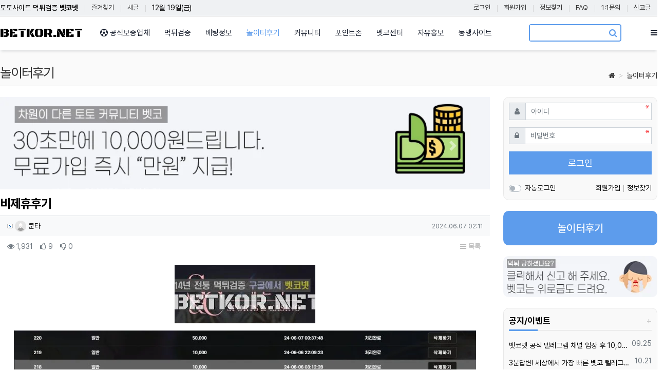

--- FILE ---
content_type: text/html; charset=utf-8
request_url: https://betkor.net/totoreview/%EB%B9%84%EC%A0%9C%ED%9C%B4%ED%9B%84%EA%B8%B0-2/
body_size: 138299
content:
<!doctype html>
<html lang="ko" class="is-pc">
<head>
<meta charset="utf-8">
<meta name="viewport" content="width=device-width,initial-scale=1.0,minimum-scale=0,maximum-scale=10,user-scalable=yes">
<meta http-equiv="imagetoolbar" content="no">
<meta http-equiv="X-UA-Compatible" content="IE=edge">
<meta name="naver-site-verification" content="c31254b8f20fc30b625a72b16990a12288593c72" />
<title>비제휴후기 > 놀이터후기 | 토토사이트 먹튀검증 벳코리아 토토커뮤니티 벳코넷 꽁머니지급</title>
<meta http-equiv="content-language" content="kr">
<meta name="robots" content="index,follow">
<meta name="title" content="비제휴후기 &gt; 놀이터후기 | 토토사이트 먹튀검증 벳코리아 토토커뮤니티 벳코넷 꽁머니지급">
<meta name="author" content="쿤타">
<meta name="description" content="장점 환대기&amp;lt;&amp;lt; 없습니다단폴 가능단폴해도 보너스 포인트도 있습니다메이저라 먹튀 걱정없습니다제휴 중계도 있고요까다로운점은 가입 가려 받는다고 하네요 ㅎㅎ배당도 후한편이고기점 선택 가능합니다 ^^사이트는 S&amp;amp;C고요 들어보신분들 많을겁니다!">
<meta name="keywords" content="환대기, 없습니다단폴, 가능단폴해도, 보너스, 포인트도, 있습니다메이저라, 걱정없습니다제휴, 중계도, 있고요까다로운점은, 받는다고, 하네요, 배당도, 후한편이고기점, 가능합니다, 사이트는, 들어보신분들, 많을겁니다, 비제휴후기, 놀이터후기, 토토사이트, 먹튀검증, 벳코리아">
<meta property="og:locale" content="ko_KR">
<meta property="og:type" content="website">
<meta property="og:rich_attachment" content="true">
<meta property="og:site_name" content="벳코넷">
<meta property="og:title" content="비제휴후기 &gt; 놀이터후기 | 토토사이트 먹튀검증 벳코리아 토토커뮤니티 벳코넷 꽁머니지급">
<meta property="og:description" content="장점 환대기&amp;lt;&amp;lt; 없습니다단폴 가능단폴해도 보너스 포인트도 있습니다메이저라 먹튀 걱정없습니다제휴 중계도 있고요까다로운점은 가입 가려 받는다고 하네요 ㅎㅎ배당도 후한편이고기점 선택 가능합니다 ^^사이트는 S&amp;amp;C고요 들어보신분들 많을겁니다!">
<meta property="og:keywords" content="환대기, 없습니다단폴, 가능단폴해도, 보너스, 포인트도, 있습니다메이저라, 걱정없습니다제휴, 중계도, 있고요까다로운점은, 받는다고, 하네요, 배당도, 후한편이고기점, 가능합니다, 사이트는, 들어보신분들, 많을겁니다, 비제휴후기, 놀이터후기, 토토사이트, 먹튀검증, 벳코리아">
<meta property="og:image" content="https://betkor.net/data/file/totoreview/921193b4064f450a9150c2f3647f4dbb_cjBPrYSX_6a0497bde6549826503395705f218b84b1f673e9.PNG">
<meta property="og:url" content="https://betkor.net/totoreview/%EB%B9%84%EC%A0%9C%ED%9C%B4%ED%9B%84%EA%B8%B0-2/">
<meta name="twitter:card" content="summary_large_image">
<meta name="twitter:site" content="토토사이트 먹튀검증 벳코리아 토토커뮤니티 벳코넷 꽁머니지급">
<meta name="twitter:title" content="비제휴후기 &gt; 놀이터후기 | 토토사이트 먹튀검증 벳코리아 토토커뮤니티 벳코넷 꽁머니지급">
<meta name="twitter:description" content="장점 환대기&amp;lt;&amp;lt; 없습니다단폴 가능단폴해도 보너스 포인트도 있습니다메이저라 먹튀 걱정없습니다제휴 중계도 있고요까다로운점은 가입 가려 받는다고 하네요 ㅎㅎ배당도 후한편이고기점 선택 가능합니다 ^^사이트는 S&amp;amp;C고요 들어보신분들 많을겁니다!">
<meta name="twitter:keywords" content="환대기, 없습니다단폴, 가능단폴해도, 보너스, 포인트도, 있습니다메이저라, 걱정없습니다제휴, 중계도, 있고요까다로운점은, 받는다고, 하네요, 배당도, 후한편이고기점, 가능합니다, 사이트는, 들어보신분들, 많을겁니다, 비제휴후기, 놀이터후기, 토토사이트, 먹튀검증, 벳코리아">
<meta name="twitter:image" content="https://betkor.net/data/file/totoreview/921193b4064f450a9150c2f3647f4dbb_cjBPrYSX_6a0497bde6549826503395705f218b84b1f673e9.PNG">
<meta name="twitter:creator" content="쿤타">
<meta itemprop="name" content="벳코넷">
 <meta itemprop="alternateName" content="betkornet"/>
<meta itemprop="description" content="장점 환대기&amp;lt;&amp;lt; 없습니다단폴 가능단폴해도 보너스 포인트도 있습니다메이저라 먹튀 걱정없습니다제휴 중계도 있고요까다로운점은 가입 가려 받는다고 하네요 ㅎㅎ배당도 후한편이고기점 선택 가능합니다 ^^사이트는 S&amp;amp;C고요 들어보신분들 많을겁니다!">
<meta itemprop="keywords" content="환대기, 없습니다단폴, 가능단폴해도, 보너스, 포인트도, 있습니다메이저라, 걱정없습니다제휴, 중계도, 있고요까다로운점은, 받는다고, 하네요, 배당도, 후한편이고기점, 가능합니다, 사이트는, 들어보신분들, 많을겁니다, 비제휴후기, 놀이터후기, 토토사이트, 먹튀검증, 벳코리아">
<meta itemprop="image" content="https://betkor.net/data/file/totoreview/921193b4064f450a9150c2f3647f4dbb_cjBPrYSX_6a0497bde6549826503395705f218b84b1f673e9.PNG">
<meta name="apple-mobile-web-app-title" content="토토사이트 먹튀검증 벳코리아 토토커뮤니티 벳코넷 꽁머니지급">
<link rel="canonical" href="https://betkor.net/totoreview/%EB%B9%84%EC%A0%9C%ED%9C%B4%ED%9B%84%EA%B8%B0-2/">
 <script type="application/ld+json">

    {
        "@context": "https://schema.org",
        "@type": "WebSite",
        "name": "벳코넷",
        "url": "https://betkor.net/totoreview/%EB%B9%84%EC%A0%9C%ED%9C%B4%ED%9B%84%EA%B8%B0-2/",
        "description": "장점 환대기&amp;lt;&amp;lt; 없습니다단폴 가능단폴해도 보너스 포인트도 있습니다메이저라 먹튀 걱정없습니다제휴 중계도 있고요까다로운점은 가입 가려 받는다고 하네요 ㅎㅎ배당도 후한편이고기점 선택 가능합니다 ^^사이트는 S&amp;amp;C고요 들어보신분들 많을겁니다!",
        "publisher": {
            "@type": "Organization",
            "name": "벳코넷"
        },
        "mainEntity": {
            "@type": "WebPage",
            "name": "비제휴후기 &gt; 놀이터후기 | 토토사이트 먹튀검증 벳코리아 토토커뮤니티 벳코넷 꽁머니지급",
            "description": "장점 환대기&amp;lt;&amp;lt; 없습니다단폴 가능단폴해도 보너스 포인트도 있습니다메이저라 먹튀 걱정없습니다제휴 중계도 있고요까다로운점은 가입 가려 받는다고 하네요 ㅎㅎ배당도 후한편이고기점 선택 가능합니다 ^^사이트는 S&amp;amp;C고요 들어보신분들 많을겁니다!"
        }
    }


  </script>
<link rel="stylesheet" href="https://betkor.net/nariya/app/bs4/css/bootstrap.min.css" type="text/css">
<link rel="stylesheet" href="https://betkor.net/nariya/app/prism/prism.css?ver=2303229">
<link rel="stylesheet" href="https://betkor.net/nariya/css/nariya.css?ver=8373127" type="text/css">
<link rel="stylesheet" href="https://betkor.net/theme/BS4-Basic/css/theme.css?ver=8373127" type="text/css">
<link rel="stylesheet" href="https://betkor.net/theme/BS4-Basic/css/font/pretendard-14px.css?ver=8373127" type="text/css">
<link rel="stylesheet" href="https://betkor.net/theme/BS4-Basic/css/color/Blue-Jeans.css?ver=8373127" type="text/css">
<link rel="stylesheet" href="https://betkor.net/skin/board/BS4-Basic-List/style.css?ver=2303229">
<link rel="stylesheet" href="https://betkor.net/theme/BS4-Basic/widget/sidemenu/widget.css?ver=2303229">
<link rel="stylesheet" href="https://betkor.net/theme/BS4-Basic/widget/sidebar/widget.css?ver=2303229">
<link rel="stylesheet" href="https://betkor.net/js/font-awesome/css/font-awesome.min.css" type="text/css">
<script>
// 자바스크립트에서 사용하는 전역변수 선언
var g5_url       = "https://betkor.net";
var g5_bbs_url   = "https://betkor.net/bbs";
var g5_is_member = "";
var g5_is_admin  = "";
var g5_is_mobile = "";
var g5_bo_table  = "totoreview";
var g5_sca       = "";
var g5_editor    = "tinymce-stand.1.1";
var g5_plugin_url = "https://betkor.net/plugin";
var g5_cookie_domain = "";
</script>
<script src="https://betkor.net/nariya/js/jquery-3.5.1.min.js"></script>
<script src="https://betkor.net/nariya/js/common.js?ver=2304171"></script>
<script src="https://betkor.net/js/wrest.js?ver=2304171"></script>
<script src="https://betkor.net/js/placeholders.min.js"></script>
<script src="https://betkor.net/nariya/app/bs4/js/bootstrap.bundle.min.js"></script>
<script src="https://betkor.net/nariya/js/nariya.js?ver=2304171"></script>
<script src="https://betkor.net/theme/BS4-Basic/js/theme.js"></script>
<script src="https://kit.fontawesome.com/bc1d06e918.js" crossorigin="anonymous"></script>
<link rel="shortcut icon" href="img/favicon/favicon.ico">
<link rel="apple-touch-icon" sizes="57x57" href="img/favicon/apple-icon-57x57.png">
<link rel="apple-touch-icon" sizes="60x60" href="img/favicon/apple-icon-60x60.png">
<link rel="apple-touch-icon" sizes="72x72" href="img/favicon/apple-icon-72x72.png">
<link rel="apple-touch-icon" sizes="76x76" href="img/favicon/apple-icon-76x76.png">
<link rel="apple-touch-icon" sizes="114x114" href="img/favicon/apple-icon-114x114.png">
<link rel="apple-touch-icon" sizes="120x120" href="img/favicon/apple-icon-120x120.png">
<link rel="apple-touch-icon" sizes="144x144" href="img/favicon/apple-icon-144x144.png">
<link rel="apple-touch-icon" sizes="152x152" href="img/favicon/apple-icon-152x152.png">
<link rel="apple-touch-icon" sizes="180x180" href="img/favicon/apple-icon-180x180.png">
<link rel="icon" type="image/png" sizes="192x192"  href="img/favicon/android-icon-192x192.png">
<link rel="icon" type="image/png" sizes="32x32" href="img/favicon/favicon-32x32.png">
<link rel="icon" type="image/png" sizes="96x96" href="img/favicon/favicon-96x96.png">
<link rel="icon" type="image/png" sizes="16x16" href="img/favicon/favicon-16x16.png">
<link rel="manifest" href="img/favicon/manifest.json">
<meta name="msapplication-TileColor" content="#ffffff">
<meta name="msapplication-TileImage" content="img/favicon/ms-icon-144x144.png">
<meta name="theme-color" content="#ffffff">
<!-- Google Tag Manager -->
<script>(function(w,d,s,l,i){w[l]=w[l]||[];w[l].push({'gtm.start':
new Date().getTime(),event:'gtm.js'});var f=d.getElementsByTagName(s)[0],
j=d.createElement(s),dl=l!='dataLayer'?'&l='+l:'';j.async=true;j.src=
'https://www.googletagmanager.com/gtm.js?id='+i+dl;f.parentNode.insertBefore(j,f);
})(window,document,'script','dataLayer','GTM-TQH4JPFC');</script>
<!-- End Google Tag Manager -->
<script src="https://betkor.net/nariya/app/prism/prism.js"></script>
<script>var is_SyntaxHighlighter = true;</script>
</head>
<body class="responsive is-square">
<!-- Google Tag Manager (noscript) -->
<noscript><iframe src="https://www.googletagmanager.com/ns.html?id=GTM-TQH4JPFC"
height="0" width="0" style="display:none;visibility:hidden"></iframe></noscript>
<!-- End Google Tag Manager (noscript) -->

<style>
.nt-container { max-width:1280px; }
.nt-container-wide { max-width:1980px; }
.boxed.wrapper, .boxed.wrapper #nt_menu_wrap.me-sticky nav { max-width:1280px; }
.no-responsive .wrapper { min-width:1280px; }
</style>

<div class="wrapper wided">
	<div id="nt_header">

		<!-- 상단 고정 체크 시작 { -->
		<div id="nt_sticky">
	<!-- LNB 시작 { -->
			<aside id="nt_lnb" class="d-none d-md-block f-sm font-weight-normal">
				<h3 class="sr-only">상단 네비</h3>
				<div class="nt-container clearfix px-3 px-sm-4 px-xl-0">
					<!-- LNB Left -->
					<ul class="float-left">
						<li>토토사이트 먹튀검증 <b>벳코넷</b></li>
						<li><a href="javascript:;" id="favorite">즐겨찾기</a></li>
						<li><a href="https://betkor.net/bbs/new.php">새글</a></li>
						<li>12월 19일(금)</li>
					</ul>
					<!-- LNB Right -->
					<ul class="float-right">
											<li><a href="https://betkor.net/bbs/login.php?url=https://betkor.net%2Ftotoreview/%EB%B9%84%EC%A0%9C%ED%9C%B4%ED%9B%84%EA%B8%B0-2/" onclick="sidebar('login'); return false;">로그인</a></li>
						<li><a href="https://betkor.net/bbs/register.php">회원가입</a></li>
						<li><a href="https://betkor.net/bbs/password_lost.php">정보찾기</a></li>
											<li><a href="https://betkor.net/bbs/faq.php">FAQ</a></li>
						<li><a href="https://betkor.net/bbs/qalist.php">1:1문의</a></li>
													<li><a href="https://betkor.net/bbs/shingo.php">신고글</a></li>
												<li class="d-none">
													<a href="https://betkor.net/bbs/current_connect.php">접속자 95 (<b class="orangered">3</b>)</a>
												</li>
										</ul>
				</div>
			</aside>
			<!-- } LNB 끝 -->


			<!-- 상단고정 시작 { -->
			<div id="nt_sticky_wrap">


				<!-- 모바일 헤더 { -->
				<header id="header_mo" class="d-block d-md-none">
					<div class="bg-primary px-3 px-sm-4">
						<h3 class="clearfix text-center f-mo font-weight-bold en">
							<a href="javascript:;" onclick="sidebar('menu');" class="float-left">
								<i class="fa fa-bars text-white" aria-hidden="true"></i>
								<span class="sr-only">메뉴</span>
							</a>
							<div class="float-right">
								<a data-toggle="collapse" href="#search_mo" aria-expanded="false" aria-controls="search_mo" class="ml-3">
									<i class="fa fa-search text-white" aria-hidden="true"></i>
									<span class="sr-only">검색</span>
								</a>
							</div>
							<!-- Mobile Logo -->
							<a href="https://betkor.net" class="text-white">
																토토사이트 먹튀검증 <b>벳코넷</b>
							</a>
						</h3>
					</div>
					<div id="search_mo" class="collapse">
						<div class="mb-0 p-3 px-sm-4 d-block d-lg-none border-bottom">
							<form name="mosearch" method="get" action="https://betkor.net/bbs/search.php" onsubmit="return tsearch_submit(this);" class="mb-0">
							<input type="hidden" name="sfl" value="wr_subject||wr_content">
							<input type="hidden" name="sop" value="and">
								<div class="input-group">
									<input id="mo_top_search" type="text" name="stx" class="form-control" value="" placeholder="검색어">
									<span class="input-group-append">
										<button type="submit" class="btn btn-primary"><i class="fa fa-search"></i></button>
									</span>
								</div>
							</form>
						</div>
					</div>
				</header>
				<!-- } 모바일 헤더 끝 -->
	
				<!-- PC 헤더 시작 { -->
			<header id="header_pc" class="d-none d-md-block">
				<!-- 상단 메뉴 시작 { -->
				
<style>
	#nt_menu .me-sw { width:150px; }
</style>

<!-- PC 상단 메뉴 -->
<nav id="nt_menu" class="nt-menu  d-none d-md-block font-weight-normal">
	<h3 class="sr-only">메인 메뉴</h3>
	<div class="nt-container">
		<div class="d-flex justify-content-start">
			<div class="order-2 me-list">
				<ul class="clearfix m-0 me-ul nav-slide">
									<li class="float-left p-0 me-li">
						<a class="d-block" href="https://betkor.net/totosite" target="_self">
							<span class="me-a text-nowrap f-md en px-3">
								<i class="fa fa-futbol-o" aria-hidden="true"></i>
								공식보증업체							</span>
						</a>
											</li>
									<li class="float-left p-0 me-li">
						<a class="d-block" href="https://betkor.net/mtsite" target="_self">
							<span class="me-a text-nowrap f-md en px-3">
								<i class="fa empty" aria-hidden="true"></i>
								먹튀검증							</span>
						</a>
													<div class="clearfix sub-slide sub-1div">
								<ul class="sub-1dul me-sw float-left">
																	
									
									<li class="sub-1dli">
										<a href="https://betkor.net/mtsite" class="me-sh sub-1da" target="_self">
											<i class="fa empty fa-fw" aria-hidden="true"></i>
											확정 먹튀사이트										</a>
																			</li>
																	
									
									<li class="sub-1dli">
										<a href="https://betkor.net/confirm" class="me-sh sub-1da" target="_self">
											<i class="fa empty fa-fw" aria-hidden="true"></i>
											먹튀검증 요청										</a>
																			</li>
																	
									
									<li class="sub-1dli">
										<a href="https://betkor.net/mt119" class="me-sh sub-1da" target="_self">
											<i class="fa empty fa-fw" aria-hidden="true"></i>
											먹튀신고										</a>
																			</li>
																</ul>
																	<div class="clearfix" style="width:150px;"></div>
															</div>
											</li>
									<li class="float-left p-0 me-li">
						<a class="d-block" href="https://betkor.net/premiumanalyze" target="_self">
							<span class="me-a text-nowrap f-md en px-3">
								<i class="fa empty" aria-hidden="true"></i>
								베팅정보							</span>
						</a>
													<div class="clearfix sub-slide sub-1div">
								<ul class="sub-1dul me-sw float-left">
																	
									
									<li class="sub-1dli">
										<a href="https://betkor.net/premiumanalyze" class="me-sh sub-1da" target="_self">
											<i class="fa empty fa-fw" aria-hidden="true"></i>
											프리미엄 토토분석										</a>
																			</li>
																	
									
									<li class="sub-1dli">
										<a href="https://betkor.net/play" class="me-sh sub-1da" target="_self">
											<i class="fa empty fa-fw" aria-hidden="true"></i>
											경기예측										</a>
																			</li>
																	
									
									<li class="sub-1dli">
										<a href="https://betkor.net/totoinfo" class="me-sh sub-1da" target="_self">
											<i class="fa empty fa-fw" aria-hidden="true"></i>
											유용한 베팅정보										</a>
																			</li>
																	
									
									<li class="sub-1dli">
										<a href="https://betkor.net/analyze" class="me-sh sub-1da" target="_self">
											<i class="fa empty fa-fw" aria-hidden="true"></i>
											스포츠분석										</a>
																			</li>
																	
									
									<li class="sub-1dli">
										<a href="https://betkor.net/youtube" class="me-sh sub-1da" target="_self">
											<i class="fa empty fa-fw" aria-hidden="true"></i>
											벳코넷 유튜브										</a>
																			</li>
																</ul>
																	<div class="clearfix" style="width:150px;"></div>
															</div>
											</li>
									<li class="float-left p-0 me-li on">
						<a class="d-block" href="https://betkor.net/totoreview" target="_self">
							<span class="me-a text-nowrap f-md en px-3">
								<i class="fa empty" aria-hidden="true"></i>
								놀이터후기							</span>
						</a>
											</li>
									<li class="float-left p-0 me-li">
						<a class="d-block" href="https://betkor.net/free" target="_self">
							<span class="me-a text-nowrap f-md en px-3">
								<i class="fa empty" aria-hidden="true"></i>
								커뮤니티							</span>
						</a>
													<div class="clearfix sub-slide sub-1div">
								<ul class="sub-1dul me-sw float-left">
																	
									
									<li class="sub-1dli">
										<a href="https://betkor.net/free" class="me-sh sub-1da" target="_self">
											<i class="fa empty fa-fw" aria-hidden="true"></i>
											자유게시판										</a>
																			</li>
																	
									
									<li class="sub-1dli">
										<a href="https://betkor.net/sports" class="me-sh sub-1da" target="_self">
											<i class="fa empty fa-fw" aria-hidden="true"></i>
											스포츠게시판										</a>
																			</li>
																	
									
									<li class="sub-1dli">
										<a href="https://betkor.net/gif" class="me-sh sub-1da" target="_self">
											<i class="fa empty fa-fw" aria-hidden="true"></i>
											은꼴 갤러리										</a>
																			</li>
																	
									
									<li class="sub-1dli">
										<a href="https://betkor.net/humor" class="me-sh sub-1da" target="_self">
											<i class="fa empty fa-fw" aria-hidden="true"></i>
											유머										</a>
																			</li>
																</ul>
																	<div class="clearfix" style="width:150px;"></div>
															</div>
											</li>
									<li class="float-left p-0 me-li">
						<a class="d-block" href="https://betkor.net/event" target="_self">
							<span class="me-a text-nowrap f-md en px-3">
								<i class="fa empty" aria-hidden="true"></i>
								포인트존							</span>
						</a>
													<div class="clearfix sub-slide sub-1div">
								<ul class="sub-1dul me-sw float-left">
																	
									
									<li class="sub-1dli">
										<a href="https://betkor.net/event" class="me-sh sub-1da" target="_self">
											<i class="fa empty fa-fw" aria-hidden="true"></i>
											벳코이벤트										</a>
																			</li>
																	
									
									<li class="sub-1dli">
										<a href="https://betkor.net/money" class="me-sh sub-1da" target="_self">
											<i class="fa empty fa-fw" aria-hidden="true"></i>
											꽁머니교환										</a>
																			</li>
																	
									
									<li class="sub-1dli">
										<a href="https://betkor.net/daylicheck" class="me-sh sub-1da" target="_self">
											<i class="fa empty fa-fw" aria-hidden="true"></i>
											출석체크										</a>
																			</li>
																	
									
									<li class="sub-1dli">
										<a href="https://betkor.net/pointinfo" class="me-sh sub-1da" target="_self">
											<i class="fa empty fa-fw" aria-hidden="true"></i>
											포인트정책										</a>
																			</li>
																</ul>
																	<div class="clearfix" style="width:150px;"></div>
															</div>
											</li>
									<li class="float-left p-0 me-li">
						<a class="d-block" href="https://betkor.net/notice" target="_self">
							<span class="me-a text-nowrap f-md en px-3">
								<i class="fa empty" aria-hidden="true"></i>
								벳코센터							</span>
						</a>
													<div class="clearfix sub-slide sub-1div">
								<ul class="sub-1dul me-sw float-left">
																	
									
									<li class="sub-1dli">
										<a href="https://betkor.net/notice" class="me-sh sub-1da" target="_self">
											<i class="fa empty fa-fw" aria-hidden="true"></i>
											공지사항										</a>
																			</li>
																	
									
									<li class="sub-1dli">
										<a href="https://betkor.net/alliance" class="me-sh sub-1da" target="_self">
											<i class="fa empty fa-fw" aria-hidden="true"></i>
											제휴문의										</a>
																			</li>
																	
									
									<li class="sub-1dli">
										<a href="https://betkor.net/bbs/qalist.php" class="me-sh sub-1da" target="_self">
											<i class="fa empty fa-fw" aria-hidden="true"></i>
											1:1문의										</a>
																			</li>
																</ul>
																	<div class="clearfix" style="width:150px;"></div>
															</div>
											</li>
									<li class="float-left p-0 me-li">
						<a class="d-block" href="https://betkor.net/freemoney" target="_self">
							<span class="me-a text-nowrap f-md en px-3">
								<i class="fa empty" aria-hidden="true"></i>
								자유홍보							</span>
						</a>
													<div class="clearfix sub-slide sub-1div">
								<ul class="sub-1dul me-sw float-left">
																	
									
									<li class="sub-1dli">
										<a href="https://betkor.net/freemoney" class="me-sh sub-1da" target="_self">
											<i class="fa empty fa-fw" aria-hidden="true"></i>
											꽁머니홍보										</a>
																			</li>
																	
									
									<li class="sub-1dli">
										<a href="https://betkor.net/job" class="me-sh sub-1da" target="_self">
											<i class="fa empty fa-fw" aria-hidden="true"></i>
											구인구직										</a>
																			</li>
																	
									
									<li class="sub-1dli">
										<a href="https://betkor.net/solution" class="me-sh sub-1da" target="_self">
											<i class="fa empty fa-fw" aria-hidden="true"></i>
											솔루션업체										</a>
																			</li>
																</ul>
																	<div class="clearfix" style="width:150px;"></div>
															</div>
											</li>
									<li class="float-left p-0 me-li">
						<a class="d-block" href="#" target="_self">
							<span class="me-a text-nowrap f-md en px-3">
								<i class="fa empty" aria-hidden="true"></i>
								동맹사이트							</span>
						</a>
													<div class="clearfix sub-slide sub-1div">
								<ul class="sub-1dul me-sw float-left">
																	
									
									<li class="sub-1dli">
										<a href="https://totohot.site/" class="me-sh sub-1da" target="_blank">
											<i class="fa fa-newspaper-o fa-fw" aria-hidden="true"></i>
											공식블로그										</a>
																			</li>
																	
									
									<li class="sub-1dli">
										<a href="https://www.instagram.com/betkornet" class="me-sh sub-1da" target="_self">
											<i class="fa fa-instagram fa-fw" aria-hidden="true"></i>
											벳코넷 인스타그램										</a>
																			</li>
																	
									
									<li class="sub-1dli">
										<a href="https://ktoto.site/" class="me-sh sub-1da" target="_blank">
											<i class="fa fa-qrcode fa-fw" aria-hidden="true"></i>
											KTOTO										</a>
																			</li>
																	
									
									<li class="sub-1dli">
										<a href="https://start.me/p/BPDw5O" class="me-sh sub-1da" target="_self">
											<i class="fa fa-braille fa-fw" aria-hidden="true"></i>
											벳코 START.ME										</a>
																			</li>
																	
									
									<li class="sub-1dli">
										<a href="https://twitter.com/betkornet" class="me-sh sub-1da" target="_self">
											<i class="fa fa-twitter-square fa-fw" aria-hidden="true"></i>
											벳코넷 트위터										</a>
																			</li>
																	
									
									<li class="sub-1dli">
										<a href="https://inblog.ai/bet" class="me-sh sub-1da" target="_self">
											<i class="fa fa-angellist fa-fw" aria-hidden="true"></i>
											먹튀검증 블로그										</a>
																			</li>
																</ul>
																	<div class="clearfix" style="width:150px;"></div>
															</div>
											</li>
												</ul>							
			</div>

			<div class="pclogo me-icon order-1 me-li">
				<a href="https://betkor.net" class="me-a f-logo" title="메인으로">
					BETKOR.NET
				</a>
			</div>
			<div class="me-icon order-3 me-li ml-auto">

							<div class="header-search">
								<form name="tsearch" method="get" action="https://betkor.net/bbs/search.php" onsubmit="return tsearch_submit(this);" class="border-primary">
									<input type="hidden" name="sfl" value="wr_subject||wr_content">
									<input type="hidden" name="sop" value="and">
									<div class="input-group input-group-sm">
										<input type="text" name="stx" class="form-control en" value="">
										<div class="input-group-append">
											<button type="submit" class="btn"><i class="fa fa-search fa-lg text-primary"></i></button>
										</div>
									</div>
								</form>

							</div>		  

			</div>

			<div class="me-icon order-3 me-li ml-auto">
				<a href="javascript:;" onclick="sidebar('menu'); return false;" class="me-a f-md" title="사이드바">
					<i class="fa fa-bars" aria-hidden="true"></i>
				</a>
			</div>

		</div>
	</div>
	<script>
		$(document).ready(function() {
			$('#nt_menu .nav-slide').nariya_menu(); // 주메뉴
		});
	</script>
</nav>

	<script>
	function sticky_menu (e) {

		e.preventDefault();

		var scroll_n = window.scrollY || document.documentElement.scrollTop;
		var sticky_h = $("#nt_sticky").height();
		var menu_h = $("#nt_sticky_wrap").height();

		if (scroll_n > (sticky_h - menu_h)) {
			$("#nt_sticky_wrap").addClass("me-sticky");
			$("#nt_sticky").css('height', sticky_h + 'px');
		} else {
			$("#nt_sticky").css('height', 'auto');
			$("#nt_sticky_wrap").removeClass("me-sticky");
		}
	}
	$(window).on('load', function () {
		$(window).scroll(sticky_menu);
		$(window).resize(sticky_menu);
	});
	</script>
				<!-- } 상단 메뉴 끝 -->
			</header>
			<!-- } PC 헤더 끝 -->



			</div>
			<!-- } 상단 고정 끝 끝 -->
		</div>
		<!-- } 상단 고정 체크 끝 -->


					<div id="nt_title" class="font-weight-normal">
				<div class="nt-container px-3 px-sm-4 px-xl-0">
					<div class="d-flex align-items-end h-100 pb-2">
						<div class="page-title en text-nowrap">
														놀이터후기						</div>
						<div class="ml-auto d-none d-sm-block">
							<nav aria-label="breadcrumb" class="f-sm">
								<ol class="breadcrumb bg-transparent p-0 m-0">
																																					<li class="breadcrumb-item mb-0">
											<a href="https://betkor.net"><i class="fa fa-home"></i></a>
										</li>
																					<li class="breadcrumb-item mb-0 active" aria-current="page">
												<a href="https://betkor.net/totoreview" target="_self">놀이터후기</a>
											</li>
																											</ol>
							</nav>
						</div>
					</div>
				</div>
			</div>
		
	</div><!-- #nt_header -->

	
	<div id="nt_body" class="nt-body">
			<div class="nt-container   my-3 my-sm-4 px-0 px-sm-4 px-xl-0">
					<div class="row na-row">
				<div class="col-md-9 na-col">
				
<style>
	#carousel_jnevtlykqmfswxurpghio .img-wrap { 
		padding-bottom:20%; 
	}
			@media (max-width:1199px) { 
			.responsive #carousel_jnevtlykqmfswxurpghio .img-wrap { 
				padding-bottom:20% !important; 
			} 
		}
		@media (max-width:991px) { 
			.responsive #carousel_jnevtlykqmfswxurpghio .img-wrap { 
				padding-bottom:20% !important; 
			} 
		}
		@media (max-width:767px) { 
			.responsive #carousel_jnevtlykqmfswxurpghio .img-wrap { 
				padding-bottom:20% !important; 
			} 
		}
		@media (max-width:575px) { 
			.responsive #carousel_jnevtlykqmfswxurpghio .img-wrap { 
				padding-bottom:20% !important; 
			} 
		}
	</style>
<div id="carousel_jnevtlykqmfswxurpghio" class="carousel slide" data-ride="carousel" data-interval="5000">
	<div class="carousel-inner">
					<div class="carousel-item active">
				<div class="img-wrap">
					<div class="img-item">
						<a href="https://betkor.net/bbs/register.php" target="_self">
							<img src="https://betkor.net/theme/BS4-Basic/storage/image/title-b22.jpg" alt="가입시 만원">
						</a>
					</div>
				</div>
			</div>
					<div class="carousel-item">
				<div class="img-wrap">
					<div class="img-item">
						<a href="https://betkor.net/money" target="_self">
							<img src="https://betkor.net/theme/BS4-Basic/storage/image/title-b33.jpg" alt="꽁머니 교환">
						</a>
					</div>
				</div>
			</div>
					<div class="carousel-item">
				<div class="img-wrap">
					<div class="img-item">
						<a href="https://betkor.net/bbs/qalist.php" target="_self">
							<img src="https://betkor.net/theme/BS4-Basic/storage/image/title-b44.jpg" alt="먹튀위로금">
						</a>
					</div>
				</div>
			</div>
					<div class="carousel-item">
				<div class="img-wrap">
					<div class="img-item">
						<a href="https://betkor.net/daylicheck" target="_self">
							<img src="https://betkor.net/theme/BS4-Basic/storage/image/title-b55.jpg" alt="출석체크">
						</a>
					</div>
				</div>
			</div>
					<div class="carousel-item">
				<div class="img-wrap">
					<div class="img-item">
						<a href="https://t.me/betkornet" target="_blank">
							<img src="https://betkor.net/theme/BS4-Basic/storage/image/title-b11.jpg" alt="벳코 텔레그램">
						</a>
					</div>
				</div>
			</div>
		
			</div>
	<!-- Controls -->
	<a class="carousel-control-prev" href="#carousel_jnevtlykqmfswxurpghio" role="button" data-slide="prev">
		<span class="carousel-control-prev-icon" aria-hidden="true"></span>
		<span class="sr-only">Previous</span>
	</a>
	<a class="carousel-control-next" href="#carousel_jnevtlykqmfswxurpghio" role="button" data-slide="next">
		<span class="carousel-control-next-icon" aria-hidden="true"></span>
		<span class="sr-only">Next</span>
	</a>
	</div>


			


<script src="https://betkor.net/js/viewimageresize.js"></script>

<!-- 게시물 읽기 시작 { -->
<article id="bo_v" class="mb-4">

			<header class="font-weight-normal mb-2 px-3 px-sm-0">
						<h1 id="bo_v_title">
				비제휴후기			</h1>
		</header>
	
	<section id="bo_v_info" class="f-sm font-weight-normal mb-3 mb-sm-4">
		<div class="clearfix bg-light border-top text-muted px-3 py-2">
	        <h3 class="sr-only">작성자 정보</h3>
			<ul class="d-flex align-items-center">
				<li class="pr-2">
					<span class="xp-icon"><img src="https://betkor.net/nariya/skin/level/zb4/5.gif"></span> <span class="sv_wrap"><a href="https://betkor.net/bbs/profile.php?mb_id=cunta" class="sv_member" title="쿤타 자기소개" target="_blank" rel="nofollow" onclick="return false;"><span class="profile_img"><img src="https://betkor.net/img/no_profile.gif" width="22" height="22" alt="회원사진"/></span> 쿤타</a><span class="sv"><a href="https://betkor.net/bbs/memo_form.php?me_recv_mb_id=cunta" rel="nofollow" onclick="win_memo(this.href); return false;">쪽지보내기</a>
<a href="https://betkor.net/bbs/formmail.php?mb_id=cunta&amp;name=%EC%BF%A4%ED%83%80&amp;email=0KDOmZeanqKfzsfPn5PIpKU-" onclick="win_email(this.href); return false;" rel="nofollow">메일보내기</a>
<a href="https://betkor.net/bbs/profile.php?mb_id=cunta" onclick="win_profile(this.href); return false;" rel="nofollow">자기소개</a>
<a href="https://betkor.net/totoreview?sca=&amp;sfl=mb_id,1&amp;stx=cunta" rel="nofollow">아이디로 검색</a>
<a href="https://betkor.net/bbs/new.php?mb_id=cunta" class="link_new_page" onclick="check_goto_new(this.href, event);" rel="nofollow">전체게시물</a></span><noscript class="sv_nojs"><span class="sv"><a href="https://betkor.net/bbs/memo_form.php?me_recv_mb_id=cunta" rel="nofollow" onclick="win_memo(this.href); return false;">쪽지보내기</a>
<a href="https://betkor.net/bbs/formmail.php?mb_id=cunta&amp;name=%EC%BF%A4%ED%83%80&amp;email=0KDOmZeanqKfzsfPn5PIpKU-" onclick="win_email(this.href); return false;" rel="nofollow">메일보내기</a>
<a href="https://betkor.net/bbs/profile.php?mb_id=cunta" onclick="win_profile(this.href); return false;" rel="nofollow">자기소개</a>
<a href="https://betkor.net/totoreview?sca=&amp;sfl=mb_id,1&amp;stx=cunta" rel="nofollow">아이디로 검색</a>
<a href="https://betkor.net/bbs/new.php?mb_id=cunta" class="link_new_page" onclick="check_goto_new(this.href, event);" rel="nofollow">전체게시물</a></span></noscript></span>					<span class="sr-only">작성</span>
				</li>
								<li class="flex-grow-1 text-right">
											<span class="sr-only">작성일</span>
						<time class="f-xs" datetime="2024-06-07T02:11:30+09:00">2024.06.07 02:11</time>

												
									</li>
			</ul>
		</div>

		<div class="clearfix f-sm text-muted px-3 pt-2">
	        <h3 class="sr-only">컨텐츠 정보</h3>
			<ul class="d-flex align-items-center">
				<li class="pr-3">
					<i class="fa fa-eye" aria-hidden="true"></i>
					1,931					<span class="sr-only">조회</span>
				</li>
													<li class="pr-3">
						<i class="fa fa-thumbs-o-up" aria-hidden="true"></i>
						<span class="wr_good_cnt">9</span>
						<span class="sr-only">추천</span>
					</li>
													<li class="pr-3">
						<i class="fa fa-thumbs-o-down" aria-hidden="true"></i>
						<span class="wr_nogood_cnt">0</span>
						<span class="sr-only">비추천</span>
					</li>
								<li id="bo_v_btn" class="d-none d-sm-block flex-sm-grow-1 text-right">
					<!-- 게시물 상단 버튼 시작 { -->
					
					
					<a href="https://betkor.net/totoreview" class="btn btn_b01 nofocus p-1 ml-2" role="button">
						<i class="fa fa-bars" aria-hidden="true"></i>
						목록
					</a>
																									<!-- } 게시물 상단 버튼 끝 -->
				</li>
			</ul>
		</div>
    </section>

    <section id="bo_v_atc">
        <h3 class="sr-only">본문</h3>
        <!-- 본문 내용 시작 { -->
        <div id="bo_v_con" class="mb-4 px-3">

			
			<div id="bo_v_img">
<a href="https://betkor.net/bbs/view_image.php?bo_table=totoreview&amp;fn=921193b4064f450a9150c2f3647f4dbb_cjBPrYSX_6a0497bde6549826503395705f218b84b1f673e9.PNG" target="_blank" class="view_image"><img src="https://betkor.net/data/file/totoreview/921193b4064f450a9150c2f3647f4dbb_cjBPrYSX_6a0497bde6549826503395705f218b84b1f673e9.PNG" alt=""  width="274" height="114" ></a><a href="https://betkor.net/bbs/view_image.php?bo_table=totoreview&amp;fn=921193b4064f450a9150c2f3647f4dbb_iKtZgSMd_c0836413dd591fd3160f3e7fee0c0ac4c70906d6.PNG" target="_blank" class="view_image"><img src="https://betkor.net/data/file/totoreview/thumb-921193b4064f450a9150c2f3647f4dbb_iKtZgSMd_c0836413dd591fd3160f3e7fee0c0ac4c70906d6_900x456.jpg" alt=""/></a></div>

			<div class="view-content">
				<p>장점 환대기&lt;&lt; 없습니다<br /><br />단폴 가능 <br /><br />단폴해도 보너스 포인트도 있습니다<br /><br />메이저라 먹튀 걱정없습니다<br /><br />제휴 중계도 있고요<br /><br />까다로운점은 가입 가려 받는다고 하네요 ㅎㅎ<br /><br />배당도 후한편이고 <br /><br />기점 선택 가능합니다 ^^<br /><br />사이트는 S&amp;C고요 들어보신분들 많을겁니다! </p>			</div>

					</div>
        <!-- } 본문 내용 끝 -->

					<div id="bo_v_btn_group" class="clearfix text-center py-4 px-3 en">
				<div class="btn-group btn-group-lg" role="group">
											<button type="button" onclick="na_good('totoreview', '18602', 'good', 'wr_good');" class="btn btn-basic" title="추천">
							<i class="fa fa-thumbs-o-up" aria-hidden="true"></i>
							<b id="wr_good" class="orangered">9</b>
							<span class="sr-only">추천</span>
						</button>
					
											<button type="button" onclick="na_good('totoreview', '18602', 'nogood', 'wr_nogood');" class="btn btn-basic" title="비추천">
							<i class="fa fa-thumbs-o-down" aria-hidden="true"></i>
							<b id="wr_nogood">0</b>
							<span class="sr-only">비추천</span>
						</button>
										
																<button type="button" class="btn btn-basic" onclick="na_shingo('totoreview', '18602');" title="신고">
							<i class="fa fa-ban" aria-hidden="true"></i>
							<span class="sr-only">신고</span>
						</button>
									</div>
			</div>
		
			</section>

    <section id="bo_v_data">
		<h3 class="sr-only">관련자료</h3>
		<ul class="na-table d-table w-100 text-muted f-de font-weight-normal">
				    
		
		
				

				
		</ul>
	</section>

    
	<script>
	// 글자수 제한
	var char_min = parseInt(0); // 최소
	var char_max = parseInt(0); // 최대
	</script>

<!-- 댓글 시작 { -->
<div id="viewcomment">
	<div class="clearfix f-de px-3 px-sm-0 pt-4 pt-sm-5 pb-1">
		<div class="float-left">
			댓글 <b class="orangered">0</b>
					</div>
			</div>
	<section id="bo_vc" class="na-fadein">
				<article id="c_18607" >
			<div class="cmt-wrap position-relative mb-2">
								<header style="z-index:208">
					<h2 class="sr-only">
						나이스님의 	 댓글
					</h2>
					<div class="clearfix font-weight-normal bg-light border-top text-muted f-sm px-3 py-2">
						<ul class="d-flex align-items-center">
							<li class="pr-2">
								<span class="xp-icon"><img src="https://betkor.net/nariya/skin/level/zb4/1.gif"></span> <span class="sv_wrap"><a href="https://betkor.net/bbs/profile.php?mb_id=darklhk" class="sv_member" title="나이스 자기소개" target="_blank" rel="nofollow" onclick="return false;"><span class="profile_img"><img src="https://betkor.net/img/no_profile.gif" width="22" height="22" alt="회원사진"/></span> 나이스</a><span class="sv"><a href="https://betkor.net/bbs/memo_form.php?me_recv_mb_id=darklhk" rel="nofollow" onclick="win_memo(this.href); return false;">쪽지보내기</a>
<a href="https://betkor.net/bbs/profile.php?mb_id=darklhk" onclick="win_profile(this.href); return false;" rel="nofollow">자기소개</a>
<a href="https://betkor.net/totoreview?sca=&amp;sfl=mb_id,1&amp;stx=darklhk" rel="nofollow">아이디로 검색</a>
<a href="https://betkor.net/bbs/new.php?mb_id=darklhk" class="link_new_page" onclick="check_goto_new(this.href, event);" rel="nofollow">전체게시물</a></span><noscript class="sv_nojs"><span class="sv"><a href="https://betkor.net/bbs/memo_form.php?me_recv_mb_id=darklhk" rel="nofollow" onclick="win_memo(this.href); return false;">쪽지보내기</a>
<a href="https://betkor.net/bbs/profile.php?mb_id=darklhk" onclick="win_profile(this.href); return false;" rel="nofollow">자기소개</a>
<a href="https://betkor.net/totoreview?sca=&amp;sfl=mb_id,1&amp;stx=darklhk" rel="nofollow">아이디로 검색</a>
<a href="https://betkor.net/bbs/new.php?mb_id=darklhk" class="link_new_page" onclick="check_goto_new(this.href, event);" rel="nofollow">전체게시물</a></span></noscript></span>															</li>
														</li>
							<li class="flex-grow-1 text-right">
								<span class="sr-only">작성일</span>
								<time class="f-xs" datetime="2024-06-06T18:30:18+09:00">2024.06.06 18:30</time>
							</li>
						</ul>
					</div>
				</header>
		
				<!-- 댓글 출력 -->
				<div class="cmt-content p-3">
					
										
					여기도 좋아보이네요 
				</div>
													<div class="cmt-btn clearfix font-weight-normal px-3">
						<ul class="float-right">
																															<li><a href="javascript:;" onclick="na_shingo('totoreview','18607','18602'); return false;">신고</a></li>
																			<li class="no-bar p-0">
																	<a href="javascript:;" class="na-cgood" onclick="na_good('totoreview', '18607', 'good', 'c_g18607', 1);" title="추천">	<span class="sr-only">추천</span><b id="c_g18607" class="orangered">0</b></a><a href="javascript:;" class="na-cnogood" onclick="na_good('totoreview', '18607', 'nogood', 'c_ng18607', 1);" title="비추천"><span class="sr-only">비추천</span><b id="c_ng18607">0</b>
									</a>
															</li>
												</ul>
					</div>
								<div class="clearfix pl-3">
					<span id="edit_18607" class="bo_vc_w"></span><!-- 수정 -->
					<span id="reply_18607" class="bo_vc_re"></span><!-- 답변 -->
										<input type="hidden" value="" id="secret_comment_18607">
					<textarea id="save_comment_18607" style="display:none">여기도 좋아보이네요 </textarea>
				</div>
			</div>
		</article>
				<article id="c_18614" >
			<div class="cmt-wrap position-relative mb-2">
								<header style="z-index:207">
					<h2 class="sr-only">
						외계남아님의 	 댓글
					</h2>
					<div class="clearfix font-weight-normal bg-light border-top text-muted f-sm px-3 py-2">
						<ul class="d-flex align-items-center">
							<li class="pr-2">
								<span class="xp-icon"><img src="https://betkor.net/nariya/skin/level/zb4/1.gif"></span> <span class="sv_wrap"><a href="https://betkor.net/bbs/profile.php?mb_id=kikza" class="sv_member" title="외계남아 자기소개" target="_blank" rel="nofollow" onclick="return false;"><span class="profile_img"><img src="https://betkor.net/img/no_profile.gif" width="22" height="22" alt="회원사진"/></span> 외계남아</a><span class="sv"><a href="https://betkor.net/bbs/memo_form.php?me_recv_mb_id=kikza" rel="nofollow" onclick="win_memo(this.href); return false;">쪽지보내기</a>
<a href="https://betkor.net/bbs/profile.php?mb_id=kikza" onclick="win_profile(this.href); return false;" rel="nofollow">자기소개</a>
<a href="https://betkor.net/totoreview?sca=&amp;sfl=mb_id,1&amp;stx=kikza" rel="nofollow">아이디로 검색</a>
<a href="https://betkor.net/bbs/new.php?mb_id=kikza" class="link_new_page" onclick="check_goto_new(this.href, event);" rel="nofollow">전체게시물</a></span><noscript class="sv_nojs"><span class="sv"><a href="https://betkor.net/bbs/memo_form.php?me_recv_mb_id=kikza" rel="nofollow" onclick="win_memo(this.href); return false;">쪽지보내기</a>
<a href="https://betkor.net/bbs/profile.php?mb_id=kikza" onclick="win_profile(this.href); return false;" rel="nofollow">자기소개</a>
<a href="https://betkor.net/totoreview?sca=&amp;sfl=mb_id,1&amp;stx=kikza" rel="nofollow">아이디로 검색</a>
<a href="https://betkor.net/bbs/new.php?mb_id=kikza" class="link_new_page" onclick="check_goto_new(this.href, event);" rel="nofollow">전체게시물</a></span></noscript></span>															</li>
														</li>
							<li class="flex-grow-1 text-right">
								<span class="sr-only">작성일</span>
								<time class="f-xs" datetime="2024-06-05T22:16:14+09:00">2024.06.05 22:16</time>
							</li>
						</ul>
					</div>
				</header>
		
				<!-- 댓글 출력 -->
				<div class="cmt-content p-3">
					
										
					후기 감사드립니다. 소중한 의견이 큰 도움이 되네요
				</div>
													<div class="cmt-btn clearfix font-weight-normal px-3">
						<ul class="float-right">
																															<li><a href="javascript:;" onclick="na_shingo('totoreview','18614','18602'); return false;">신고</a></li>
																			<li class="no-bar p-0">
																	<a href="javascript:;" class="na-cgood" onclick="na_good('totoreview', '18614', 'good', 'c_g18614', 1);" title="추천">	<span class="sr-only">추천</span><b id="c_g18614" class="orangered">0</b></a><a href="javascript:;" class="na-cnogood" onclick="na_good('totoreview', '18614', 'nogood', 'c_ng18614', 1);" title="비추천"><span class="sr-only">비추천</span><b id="c_ng18614">0</b>
									</a>
															</li>
												</ul>
					</div>
								<div class="clearfix pl-3">
					<span id="edit_18614" class="bo_vc_w"></span><!-- 수정 -->
					<span id="reply_18614" class="bo_vc_re"></span><!-- 답변 -->
										<input type="hidden" value="" id="secret_comment_18614">
					<textarea id="save_comment_18614" style="display:none">후기 감사드립니다. 소중한 의견이 큰 도움이 되네요</textarea>
				</div>
			</div>
		</article>
				<article id="c_18615" >
			<div class="cmt-wrap position-relative mb-2">
								<header style="z-index:206">
					<h2 class="sr-only">
						토밍이님의 	 댓글
					</h2>
					<div class="clearfix font-weight-normal bg-light border-top text-muted f-sm px-3 py-2">
						<ul class="d-flex align-items-center">
							<li class="pr-2">
								<span class="xp-icon"><img src="https://betkor.net/nariya/skin/level/zb4/1.gif"></span> <span class="sv_wrap"><a href="https://betkor.net/bbs/profile.php?mb_id=igomichi" class="sv_member" title="토밍이 자기소개" target="_blank" rel="nofollow" onclick="return false;"><span class="profile_img"><img src="https://betkor.net/img/no_profile.gif" width="22" height="22" alt="회원사진"/></span> 토밍이</a><span class="sv"><a href="https://betkor.net/bbs/memo_form.php?me_recv_mb_id=igomichi" rel="nofollow" onclick="win_memo(this.href); return false;">쪽지보내기</a>
<a href="https://betkor.net/bbs/profile.php?mb_id=igomichi" onclick="win_profile(this.href); return false;" rel="nofollow">자기소개</a>
<a href="https://betkor.net/totoreview?sca=&amp;sfl=mb_id,1&amp;stx=igomichi" rel="nofollow">아이디로 검색</a>
<a href="https://betkor.net/bbs/new.php?mb_id=igomichi" class="link_new_page" onclick="check_goto_new(this.href, event);" rel="nofollow">전체게시물</a></span><noscript class="sv_nojs"><span class="sv"><a href="https://betkor.net/bbs/memo_form.php?me_recv_mb_id=igomichi" rel="nofollow" onclick="win_memo(this.href); return false;">쪽지보내기</a>
<a href="https://betkor.net/bbs/profile.php?mb_id=igomichi" onclick="win_profile(this.href); return false;" rel="nofollow">자기소개</a>
<a href="https://betkor.net/totoreview?sca=&amp;sfl=mb_id,1&amp;stx=igomichi" rel="nofollow">아이디로 검색</a>
<a href="https://betkor.net/bbs/new.php?mb_id=igomichi" class="link_new_page" onclick="check_goto_new(this.href, event);" rel="nofollow">전체게시물</a></span></noscript></span>															</li>
														</li>
							<li class="flex-grow-1 text-right">
								<span class="sr-only">작성일</span>
								<time class="f-xs" datetime="2024-06-06T14:34:33+09:00">2024.06.06 14:34</time>
							</li>
						</ul>
					</div>
				</header>
		
				<!-- 댓글 출력 -->
				<div class="cmt-content p-3">
					
										
					건승하시길
				</div>
													<div class="cmt-btn clearfix font-weight-normal px-3">
						<ul class="float-right">
																															<li><a href="javascript:;" onclick="na_shingo('totoreview','18615','18602'); return false;">신고</a></li>
																			<li class="no-bar p-0">
																	<a href="javascript:;" class="na-cgood" onclick="na_good('totoreview', '18615', 'good', 'c_g18615', 1);" title="추천">	<span class="sr-only">추천</span><b id="c_g18615" class="orangered">0</b></a><a href="javascript:;" class="na-cnogood" onclick="na_good('totoreview', '18615', 'nogood', 'c_ng18615', 1);" title="비추천"><span class="sr-only">비추천</span><b id="c_ng18615">0</b>
									</a>
															</li>
												</ul>
					</div>
								<div class="clearfix pl-3">
					<span id="edit_18615" class="bo_vc_w"></span><!-- 수정 -->
					<span id="reply_18615" class="bo_vc_re"></span><!-- 답변 -->
										<input type="hidden" value="" id="secret_comment_18615">
					<textarea id="save_comment_18615" style="display:none">건승하시길</textarea>
				</div>
			</div>
		</article>
				<article id="c_18629" >
			<div class="cmt-wrap position-relative mb-2">
								<header style="z-index:205">
					<h2 class="sr-only">
						서미진님의 	 댓글
					</h2>
					<div class="clearfix font-weight-normal bg-light border-top text-muted f-sm px-3 py-2">
						<ul class="d-flex align-items-center">
							<li class="pr-2">
								<span class="xp-icon"><img src="https://betkor.net/nariya/skin/level/zb4/1.gif"></span> <span class="sv_wrap"><a href="https://betkor.net/bbs/profile.php?mb_id=mijin107" class="sv_member" title="서미진 자기소개" target="_blank" rel="nofollow" onclick="return false;"><span class="profile_img"><img src="https://betkor.net/img/no_profile.gif" width="22" height="22" alt="회원사진"/></span> 서미진</a><span class="sv"><a href="https://betkor.net/bbs/memo_form.php?me_recv_mb_id=mijin107" rel="nofollow" onclick="win_memo(this.href); return false;">쪽지보내기</a>
<a href="https://betkor.net/bbs/profile.php?mb_id=mijin107" onclick="win_profile(this.href); return false;" rel="nofollow">자기소개</a>
<a href="https://betkor.net/totoreview?sca=&amp;sfl=mb_id,1&amp;stx=mijin107" rel="nofollow">아이디로 검색</a>
<a href="https://betkor.net/bbs/new.php?mb_id=mijin107" class="link_new_page" onclick="check_goto_new(this.href, event);" rel="nofollow">전체게시물</a></span><noscript class="sv_nojs"><span class="sv"><a href="https://betkor.net/bbs/memo_form.php?me_recv_mb_id=mijin107" rel="nofollow" onclick="win_memo(this.href); return false;">쪽지보내기</a>
<a href="https://betkor.net/bbs/profile.php?mb_id=mijin107" onclick="win_profile(this.href); return false;" rel="nofollow">자기소개</a>
<a href="https://betkor.net/totoreview?sca=&amp;sfl=mb_id,1&amp;stx=mijin107" rel="nofollow">아이디로 검색</a>
<a href="https://betkor.net/bbs/new.php?mb_id=mijin107" class="link_new_page" onclick="check_goto_new(this.href, event);" rel="nofollow">전체게시물</a></span></noscript></span>															</li>
														</li>
							<li class="flex-grow-1 text-right">
								<span class="sr-only">작성일</span>
								<time class="f-xs" datetime="2024-06-05T20:49:08+09:00">2024.06.05 20:49</time>
							</li>
						</ul>
					</div>
				</header>
		
				<!-- 댓글 출력 -->
				<div class="cmt-content p-3">
					
										
					대박나세요
				</div>
													<div class="cmt-btn clearfix font-weight-normal px-3">
						<ul class="float-right">
																															<li><a href="javascript:;" onclick="na_shingo('totoreview','18629','18602'); return false;">신고</a></li>
																			<li class="no-bar p-0">
																	<a href="javascript:;" class="na-cgood" onclick="na_good('totoreview', '18629', 'good', 'c_g18629', 1);" title="추천">	<span class="sr-only">추천</span><b id="c_g18629" class="orangered">0</b></a><a href="javascript:;" class="na-cnogood" onclick="na_good('totoreview', '18629', 'nogood', 'c_ng18629', 1);" title="비추천"><span class="sr-only">비추천</span><b id="c_ng18629">0</b>
									</a>
															</li>
												</ul>
					</div>
								<div class="clearfix pl-3">
					<span id="edit_18629" class="bo_vc_w"></span><!-- 수정 -->
					<span id="reply_18629" class="bo_vc_re"></span><!-- 답변 -->
										<input type="hidden" value="" id="secret_comment_18629">
					<textarea id="save_comment_18629" style="display:none">대박나세요</textarea>
				</div>
			</div>
		</article>
				<article id="c_18647" >
			<div class="cmt-wrap position-relative mb-2">
								<header style="z-index:204">
					<h2 class="sr-only">
						ggimpd님의 	 댓글
					</h2>
					<div class="clearfix font-weight-normal bg-light border-top text-muted f-sm px-3 py-2">
						<ul class="d-flex align-items-center">
							<li class="pr-2">
								<span class="xp-icon"><img src="https://betkor.net/nariya/skin/level/zb4/1.gif"></span> <span class="sv_wrap"><a href="https://betkor.net/bbs/profile.php?mb_id=ggimpd" class="sv_member" title="ggimpd 자기소개" target="_blank" rel="nofollow" onclick="return false;"><span class="profile_img"><img src="https://betkor.net/img/no_profile.gif" width="22" height="22" alt="회원사진"/></span> ggimpd</a><span class="sv"><a href="https://betkor.net/bbs/memo_form.php?me_recv_mb_id=ggimpd" rel="nofollow" onclick="win_memo(this.href); return false;">쪽지보내기</a>
<a href="https://betkor.net/bbs/profile.php?mb_id=ggimpd" onclick="win_profile(this.href); return false;" rel="nofollow">자기소개</a>
<a href="https://betkor.net/totoreview?sca=&amp;sfl=mb_id,1&amp;stx=ggimpd" rel="nofollow">아이디로 검색</a>
<a href="https://betkor.net/bbs/new.php?mb_id=ggimpd" class="link_new_page" onclick="check_goto_new(this.href, event);" rel="nofollow">전체게시물</a></span><noscript class="sv_nojs"><span class="sv"><a href="https://betkor.net/bbs/memo_form.php?me_recv_mb_id=ggimpd" rel="nofollow" onclick="win_memo(this.href); return false;">쪽지보내기</a>
<a href="https://betkor.net/bbs/profile.php?mb_id=ggimpd" onclick="win_profile(this.href); return false;" rel="nofollow">자기소개</a>
<a href="https://betkor.net/totoreview?sca=&amp;sfl=mb_id,1&amp;stx=ggimpd" rel="nofollow">아이디로 검색</a>
<a href="https://betkor.net/bbs/new.php?mb_id=ggimpd" class="link_new_page" onclick="check_goto_new(this.href, event);" rel="nofollow">전체게시물</a></span></noscript></span>															</li>
														</li>
							<li class="flex-grow-1 text-right">
								<span class="sr-only">작성일</span>
								<time class="f-xs" datetime="2024-06-06T05:53:45+09:00">2024.06.06 05:53</time>
							</li>
						</ul>
					</div>
				</header>
		
				<!-- 댓글 출력 -->
				<div class="cmt-content p-3">
					
										
					여기도 좋아보이네요 
				</div>
													<div class="cmt-btn clearfix font-weight-normal px-3">
						<ul class="float-right">
																															<li><a href="javascript:;" onclick="na_shingo('totoreview','18647','18602'); return false;">신고</a></li>
																			<li class="no-bar p-0">
																	<a href="javascript:;" class="na-cgood" onclick="na_good('totoreview', '18647', 'good', 'c_g18647', 1);" title="추천">	<span class="sr-only">추천</span><b id="c_g18647" class="orangered">0</b></a><a href="javascript:;" class="na-cnogood" onclick="na_good('totoreview', '18647', 'nogood', 'c_ng18647', 1);" title="비추천"><span class="sr-only">비추천</span><b id="c_ng18647">0</b>
									</a>
															</li>
												</ul>
					</div>
								<div class="clearfix pl-3">
					<span id="edit_18647" class="bo_vc_w"></span><!-- 수정 -->
					<span id="reply_18647" class="bo_vc_re"></span><!-- 답변 -->
										<input type="hidden" value="" id="secret_comment_18647">
					<textarea id="save_comment_18647" style="display:none">여기도 좋아보이네요 </textarea>
				</div>
			</div>
		</article>
				<article id="c_18662" >
			<div class="cmt-wrap position-relative mb-2">
								<header style="z-index:203">
					<h2 class="sr-only">
						소원군님의 	 댓글
					</h2>
					<div class="clearfix font-weight-normal bg-light border-top text-muted f-sm px-3 py-2">
						<ul class="d-flex align-items-center">
							<li class="pr-2">
								<span class="xp-icon"><img src="https://betkor.net/nariya/skin/level/zb4/1.gif"></span> <span class="sv_wrap"><a href="https://betkor.net/bbs/profile.php?mb_id=ai2u" class="sv_member" title="소원군 자기소개" target="_blank" rel="nofollow" onclick="return false;"><span class="profile_img"><img src="https://betkor.net/img/no_profile.gif" width="22" height="22" alt="회원사진"/></span> 소원군</a><span class="sv"><a href="https://betkor.net/bbs/memo_form.php?me_recv_mb_id=ai2u" rel="nofollow" onclick="win_memo(this.href); return false;">쪽지보내기</a>
<a href="https://betkor.net/bbs/profile.php?mb_id=ai2u" onclick="win_profile(this.href); return false;" rel="nofollow">자기소개</a>
<a href="https://betkor.net/totoreview?sca=&amp;sfl=mb_id,1&amp;stx=ai2u" rel="nofollow">아이디로 검색</a>
<a href="https://betkor.net/bbs/new.php?mb_id=ai2u" class="link_new_page" onclick="check_goto_new(this.href, event);" rel="nofollow">전체게시물</a></span><noscript class="sv_nojs"><span class="sv"><a href="https://betkor.net/bbs/memo_form.php?me_recv_mb_id=ai2u" rel="nofollow" onclick="win_memo(this.href); return false;">쪽지보내기</a>
<a href="https://betkor.net/bbs/profile.php?mb_id=ai2u" onclick="win_profile(this.href); return false;" rel="nofollow">자기소개</a>
<a href="https://betkor.net/totoreview?sca=&amp;sfl=mb_id,1&amp;stx=ai2u" rel="nofollow">아이디로 검색</a>
<a href="https://betkor.net/bbs/new.php?mb_id=ai2u" class="link_new_page" onclick="check_goto_new(this.href, event);" rel="nofollow">전체게시물</a></span></noscript></span>															</li>
														</li>
							<li class="flex-grow-1 text-right">
								<span class="sr-only">작성일</span>
								<time class="f-xs" datetime="2024-06-06T16:26:09+09:00">2024.06.06 16:26</time>
							</li>
						</ul>
					</div>
				</header>
		
				<!-- 댓글 출력 -->
				<div class="cmt-content p-3">
					
										
					후기 감사요
				</div>
													<div class="cmt-btn clearfix font-weight-normal px-3">
						<ul class="float-right">
																															<li><a href="javascript:;" onclick="na_shingo('totoreview','18662','18602'); return false;">신고</a></li>
																			<li class="no-bar p-0">
																	<a href="javascript:;" class="na-cgood" onclick="na_good('totoreview', '18662', 'good', 'c_g18662', 1);" title="추천">	<span class="sr-only">추천</span><b id="c_g18662" class="orangered">0</b></a><a href="javascript:;" class="na-cnogood" onclick="na_good('totoreview', '18662', 'nogood', 'c_ng18662', 1);" title="비추천"><span class="sr-only">비추천</span><b id="c_ng18662">0</b>
									</a>
															</li>
												</ul>
					</div>
								<div class="clearfix pl-3">
					<span id="edit_18662" class="bo_vc_w"></span><!-- 수정 -->
					<span id="reply_18662" class="bo_vc_re"></span><!-- 답변 -->
										<input type="hidden" value="" id="secret_comment_18662">
					<textarea id="save_comment_18662" style="display:none">후기 감사요</textarea>
				</div>
			</div>
		</article>
				<article id="c_18675" >
			<div class="cmt-wrap position-relative mb-2">
								<header style="z-index:202">
					<h2 class="sr-only">
						불사조님의 	 댓글
					</h2>
					<div class="clearfix font-weight-normal bg-light border-top text-muted f-sm px-3 py-2">
						<ul class="d-flex align-items-center">
							<li class="pr-2">
								<span class="xp-icon"><img src="https://betkor.net/nariya/skin/level/zb4/1.gif"></span> <span class="sv_wrap"><a href="https://betkor.net/bbs/profile.php?mb_id=dnfeoqkr" class="sv_member" title="불사조 자기소개" target="_blank" rel="nofollow" onclick="return false;"><span class="profile_img"><img src="https://betkor.net/img/no_profile.gif" width="22" height="22" alt="회원사진"/></span> 불사조</a><span class="sv"><a href="https://betkor.net/bbs/memo_form.php?me_recv_mb_id=dnfeoqkr" rel="nofollow" onclick="win_memo(this.href); return false;">쪽지보내기</a>
<a href="https://betkor.net/bbs/profile.php?mb_id=dnfeoqkr" onclick="win_profile(this.href); return false;" rel="nofollow">자기소개</a>
<a href="https://betkor.net/totoreview?sca=&amp;sfl=mb_id,1&amp;stx=dnfeoqkr" rel="nofollow">아이디로 검색</a>
<a href="https://betkor.net/bbs/new.php?mb_id=dnfeoqkr" class="link_new_page" onclick="check_goto_new(this.href, event);" rel="nofollow">전체게시물</a></span><noscript class="sv_nojs"><span class="sv"><a href="https://betkor.net/bbs/memo_form.php?me_recv_mb_id=dnfeoqkr" rel="nofollow" onclick="win_memo(this.href); return false;">쪽지보내기</a>
<a href="https://betkor.net/bbs/profile.php?mb_id=dnfeoqkr" onclick="win_profile(this.href); return false;" rel="nofollow">자기소개</a>
<a href="https://betkor.net/totoreview?sca=&amp;sfl=mb_id,1&amp;stx=dnfeoqkr" rel="nofollow">아이디로 검색</a>
<a href="https://betkor.net/bbs/new.php?mb_id=dnfeoqkr" class="link_new_page" onclick="check_goto_new(this.href, event);" rel="nofollow">전체게시물</a></span></noscript></span>															</li>
														</li>
							<li class="flex-grow-1 text-right">
								<span class="sr-only">작성일</span>
								<time class="f-xs" datetime="2024-06-08T01:57:53+09:00">2024.06.08 01:57</time>
							</li>
						</ul>
					</div>
				</header>
		
				<!-- 댓글 출력 -->
				<div class="cmt-content p-3">
					
										
					후기는 언제나 굳
				</div>
													<div class="cmt-btn clearfix font-weight-normal px-3">
						<ul class="float-right">
																															<li><a href="javascript:;" onclick="na_shingo('totoreview','18675','18602'); return false;">신고</a></li>
																			<li class="no-bar p-0">
																	<a href="javascript:;" class="na-cgood" onclick="na_good('totoreview', '18675', 'good', 'c_g18675', 1);" title="추천">	<span class="sr-only">추천</span><b id="c_g18675" class="orangered">0</b></a><a href="javascript:;" class="na-cnogood" onclick="na_good('totoreview', '18675', 'nogood', 'c_ng18675', 1);" title="비추천"><span class="sr-only">비추천</span><b id="c_ng18675">0</b>
									</a>
															</li>
												</ul>
					</div>
								<div class="clearfix pl-3">
					<span id="edit_18675" class="bo_vc_w"></span><!-- 수정 -->
					<span id="reply_18675" class="bo_vc_re"></span><!-- 답변 -->
										<input type="hidden" value="" id="secret_comment_18675">
					<textarea id="save_comment_18675" style="display:none">후기는 언제나 굳</textarea>
				</div>
			</div>
		</article>
				<article id="c_18686" >
			<div class="cmt-wrap position-relative mb-2">
								<header style="z-index:201">
					<h2 class="sr-only">
						끼르끼르님의 	 댓글
					</h2>
					<div class="clearfix font-weight-normal bg-light border-top text-muted f-sm px-3 py-2">
						<ul class="d-flex align-items-center">
							<li class="pr-2">
								<span class="xp-icon"><img src="https://betkor.net/nariya/skin/level/zb4/1.gif"></span> <span class="sv_wrap"><a href="https://betkor.net/bbs/profile.php?mb_id=heuk12" class="sv_member" title="끼르끼르 자기소개" target="_blank" rel="nofollow" onclick="return false;"><span class="profile_img"><img src="https://betkor.net/img/no_profile.gif" width="22" height="22" alt="회원사진"/></span> 끼르끼르</a><span class="sv"><a href="https://betkor.net/bbs/memo_form.php?me_recv_mb_id=heuk12" rel="nofollow" onclick="win_memo(this.href); return false;">쪽지보내기</a>
<a href="https://betkor.net/bbs/profile.php?mb_id=heuk12" onclick="win_profile(this.href); return false;" rel="nofollow">자기소개</a>
<a href="https://betkor.net/totoreview?sca=&amp;sfl=mb_id,1&amp;stx=heuk12" rel="nofollow">아이디로 검색</a>
<a href="https://betkor.net/bbs/new.php?mb_id=heuk12" class="link_new_page" onclick="check_goto_new(this.href, event);" rel="nofollow">전체게시물</a></span><noscript class="sv_nojs"><span class="sv"><a href="https://betkor.net/bbs/memo_form.php?me_recv_mb_id=heuk12" rel="nofollow" onclick="win_memo(this.href); return false;">쪽지보내기</a>
<a href="https://betkor.net/bbs/profile.php?mb_id=heuk12" onclick="win_profile(this.href); return false;" rel="nofollow">자기소개</a>
<a href="https://betkor.net/totoreview?sca=&amp;sfl=mb_id,1&amp;stx=heuk12" rel="nofollow">아이디로 검색</a>
<a href="https://betkor.net/bbs/new.php?mb_id=heuk12" class="link_new_page" onclick="check_goto_new(this.href, event);" rel="nofollow">전체게시물</a></span></noscript></span>															</li>
														</li>
							<li class="flex-grow-1 text-right">
								<span class="sr-only">작성일</span>
								<time class="f-xs" datetime="2024-06-07T08:31:55+09:00">2024.06.07 08:31</time>
							</li>
						</ul>
					</div>
				</header>
		
				<!-- 댓글 출력 -->
				<div class="cmt-content p-3">
					
										
					건승하세용! 
				</div>
													<div class="cmt-btn clearfix font-weight-normal px-3">
						<ul class="float-right">
																															<li><a href="javascript:;" onclick="na_shingo('totoreview','18686','18602'); return false;">신고</a></li>
																			<li class="no-bar p-0">
																	<a href="javascript:;" class="na-cgood" onclick="na_good('totoreview', '18686', 'good', 'c_g18686', 1);" title="추천">	<span class="sr-only">추천</span><b id="c_g18686" class="orangered">0</b></a><a href="javascript:;" class="na-cnogood" onclick="na_good('totoreview', '18686', 'nogood', 'c_ng18686', 1);" title="비추천"><span class="sr-only">비추천</span><b id="c_ng18686">0</b>
									</a>
															</li>
												</ul>
					</div>
								<div class="clearfix pl-3">
					<span id="edit_18686" class="bo_vc_w"></span><!-- 수정 -->
					<span id="reply_18686" class="bo_vc_re"></span><!-- 답변 -->
										<input type="hidden" value="" id="secret_comment_18686">
					<textarea id="save_comment_18686" style="display:none">건승하세용! </textarea>
				</div>
			</div>
		</article>
				<article id="c_18689" >
			<div class="cmt-wrap position-relative mb-2">
								<header style="z-index:200">
					<h2 class="sr-only">
						rlagudwls18님의 	 댓글
					</h2>
					<div class="clearfix font-weight-normal bg-light border-top text-muted f-sm px-3 py-2">
						<ul class="d-flex align-items-center">
							<li class="pr-2">
								<span class="xp-icon"><img src="https://betkor.net/nariya/skin/level/zb4/1.gif"></span> <span class="sv_wrap"><a href="https://betkor.net/bbs/profile.php?mb_id=rlaguswls" class="sv_member" title="rlagudwls18 자기소개" target="_blank" rel="nofollow" onclick="return false;"><span class="profile_img"><img src="https://betkor.net/img/no_profile.gif" width="22" height="22" alt="회원사진"/></span> rlagudwls18</a><span class="sv"><a href="https://betkor.net/bbs/memo_form.php?me_recv_mb_id=rlaguswls" rel="nofollow" onclick="win_memo(this.href); return false;">쪽지보내기</a>
<a href="https://betkor.net/bbs/profile.php?mb_id=rlaguswls" onclick="win_profile(this.href); return false;" rel="nofollow">자기소개</a>
<a href="https://betkor.net/totoreview?sca=&amp;sfl=mb_id,1&amp;stx=rlaguswls" rel="nofollow">아이디로 검색</a>
<a href="https://betkor.net/bbs/new.php?mb_id=rlaguswls" class="link_new_page" onclick="check_goto_new(this.href, event);" rel="nofollow">전체게시물</a></span><noscript class="sv_nojs"><span class="sv"><a href="https://betkor.net/bbs/memo_form.php?me_recv_mb_id=rlaguswls" rel="nofollow" onclick="win_memo(this.href); return false;">쪽지보내기</a>
<a href="https://betkor.net/bbs/profile.php?mb_id=rlaguswls" onclick="win_profile(this.href); return false;" rel="nofollow">자기소개</a>
<a href="https://betkor.net/totoreview?sca=&amp;sfl=mb_id,1&amp;stx=rlaguswls" rel="nofollow">아이디로 검색</a>
<a href="https://betkor.net/bbs/new.php?mb_id=rlaguswls" class="link_new_page" onclick="check_goto_new(this.href, event);" rel="nofollow">전체게시물</a></span></noscript></span>															</li>
														</li>
							<li class="flex-grow-1 text-right">
								<span class="sr-only">작성일</span>
								<time class="f-xs" datetime="2024-06-06T14:44:54+09:00">2024.06.06 14:44</time>
							</li>
						</ul>
					</div>
				</header>
		
				<!-- 댓글 출력 -->
				<div class="cmt-content p-3">
					
										
					여기 좋은듯요. 안전하고 편리한 서비스를 느껴보고 싶습니다.
				</div>
													<div class="cmt-btn clearfix font-weight-normal px-3">
						<ul class="float-right">
																															<li><a href="javascript:;" onclick="na_shingo('totoreview','18689','18602'); return false;">신고</a></li>
																			<li class="no-bar p-0">
																	<a href="javascript:;" class="na-cgood" onclick="na_good('totoreview', '18689', 'good', 'c_g18689', 1);" title="추천">	<span class="sr-only">추천</span><b id="c_g18689" class="orangered">0</b></a><a href="javascript:;" class="na-cnogood" onclick="na_good('totoreview', '18689', 'nogood', 'c_ng18689', 1);" title="비추천"><span class="sr-only">비추천</span><b id="c_ng18689">0</b>
									</a>
															</li>
												</ul>
					</div>
								<div class="clearfix pl-3">
					<span id="edit_18689" class="bo_vc_w"></span><!-- 수정 -->
					<span id="reply_18689" class="bo_vc_re"></span><!-- 답변 -->
										<input type="hidden" value="" id="secret_comment_18689">
					<textarea id="save_comment_18689" style="display:none">여기 좋은듯요. 안전하고 편리한 서비스를 느껴보고 싶습니다.</textarea>
				</div>
			</div>
		</article>
				<article id="c_18690" >
			<div class="cmt-wrap position-relative mb-2">
								<header style="z-index:199">
					<h2 class="sr-only">
						denny님의 	 댓글
					</h2>
					<div class="clearfix font-weight-normal bg-light border-top text-muted f-sm px-3 py-2">
						<ul class="d-flex align-items-center">
							<li class="pr-2">
								<span class="xp-icon"><img src="https://betkor.net/nariya/skin/level/zb4/1.gif"></span> <span class="sv_wrap"><a href="https://betkor.net/bbs/profile.php?mb_id=denny" class="sv_member" title="denny 자기소개" target="_blank" rel="nofollow" onclick="return false;"><span class="profile_img"><img src="https://betkor.net/img/no_profile.gif" width="22" height="22" alt="회원사진"/></span> denny</a><span class="sv"><a href="https://betkor.net/bbs/memo_form.php?me_recv_mb_id=denny" rel="nofollow" onclick="win_memo(this.href); return false;">쪽지보내기</a>
<a href="https://betkor.net/bbs/profile.php?mb_id=denny" onclick="win_profile(this.href); return false;" rel="nofollow">자기소개</a>
<a href="https://betkor.net/totoreview?sca=&amp;sfl=mb_id,1&amp;stx=denny" rel="nofollow">아이디로 검색</a>
<a href="https://betkor.net/bbs/new.php?mb_id=denny" class="link_new_page" onclick="check_goto_new(this.href, event);" rel="nofollow">전체게시물</a></span><noscript class="sv_nojs"><span class="sv"><a href="https://betkor.net/bbs/memo_form.php?me_recv_mb_id=denny" rel="nofollow" onclick="win_memo(this.href); return false;">쪽지보내기</a>
<a href="https://betkor.net/bbs/profile.php?mb_id=denny" onclick="win_profile(this.href); return false;" rel="nofollow">자기소개</a>
<a href="https://betkor.net/totoreview?sca=&amp;sfl=mb_id,1&amp;stx=denny" rel="nofollow">아이디로 검색</a>
<a href="https://betkor.net/bbs/new.php?mb_id=denny" class="link_new_page" onclick="check_goto_new(this.href, event);" rel="nofollow">전체게시물</a></span></noscript></span>															</li>
														</li>
							<li class="flex-grow-1 text-right">
								<span class="sr-only">작성일</span>
								<time class="f-xs" datetime="2024-06-07T22:28:30+09:00">2024.06.07 22:28</time>
							</li>
						</ul>
					</div>
				</header>
		
				<!-- 댓글 출력 -->
				<div class="cmt-content p-3">
					
										
					좋아보입니다 
				</div>
													<div class="cmt-btn clearfix font-weight-normal px-3">
						<ul class="float-right">
																															<li><a href="javascript:;" onclick="na_shingo('totoreview','18690','18602'); return false;">신고</a></li>
																			<li class="no-bar p-0">
																	<a href="javascript:;" class="na-cgood" onclick="na_good('totoreview', '18690', 'good', 'c_g18690', 1);" title="추천">	<span class="sr-only">추천</span><b id="c_g18690" class="orangered">0</b></a><a href="javascript:;" class="na-cnogood" onclick="na_good('totoreview', '18690', 'nogood', 'c_ng18690', 1);" title="비추천"><span class="sr-only">비추천</span><b id="c_ng18690">0</b>
									</a>
															</li>
												</ul>
					</div>
								<div class="clearfix pl-3">
					<span id="edit_18690" class="bo_vc_w"></span><!-- 수정 -->
					<span id="reply_18690" class="bo_vc_re"></span><!-- 답변 -->
										<input type="hidden" value="" id="secret_comment_18690">
					<textarea id="save_comment_18690" style="display:none">좋아보입니다 </textarea>
				</div>
			</div>
		</article>
				<article id="c_18697" >
			<div class="cmt-wrap position-relative mb-2">
								<header style="z-index:198">
					<h2 class="sr-only">
						컹컹이님의 	 댓글
					</h2>
					<div class="clearfix font-weight-normal bg-light border-top text-muted f-sm px-3 py-2">
						<ul class="d-flex align-items-center">
							<li class="pr-2">
								<span class="xp-icon"><img src="https://betkor.net/nariya/skin/level/zb4/1.gif"></span> <span class="sv_wrap"><a href="https://betkor.net/bbs/profile.php?mb_id=anarchy82" class="sv_member" title="컹컹이 자기소개" target="_blank" rel="nofollow" onclick="return false;"><span class="profile_img"><img src="https://betkor.net/img/no_profile.gif" width="22" height="22" alt="회원사진"/></span> 컹컹이</a><span class="sv"><a href="https://betkor.net/bbs/memo_form.php?me_recv_mb_id=anarchy82" rel="nofollow" onclick="win_memo(this.href); return false;">쪽지보내기</a>
<a href="https://betkor.net/bbs/profile.php?mb_id=anarchy82" onclick="win_profile(this.href); return false;" rel="nofollow">자기소개</a>
<a href="https://betkor.net/totoreview?sca=&amp;sfl=mb_id,1&amp;stx=anarchy82" rel="nofollow">아이디로 검색</a>
<a href="https://betkor.net/bbs/new.php?mb_id=anarchy82" class="link_new_page" onclick="check_goto_new(this.href, event);" rel="nofollow">전체게시물</a></span><noscript class="sv_nojs"><span class="sv"><a href="https://betkor.net/bbs/memo_form.php?me_recv_mb_id=anarchy82" rel="nofollow" onclick="win_memo(this.href); return false;">쪽지보내기</a>
<a href="https://betkor.net/bbs/profile.php?mb_id=anarchy82" onclick="win_profile(this.href); return false;" rel="nofollow">자기소개</a>
<a href="https://betkor.net/totoreview?sca=&amp;sfl=mb_id,1&amp;stx=anarchy82" rel="nofollow">아이디로 검색</a>
<a href="https://betkor.net/bbs/new.php?mb_id=anarchy82" class="link_new_page" onclick="check_goto_new(this.href, event);" rel="nofollow">전체게시물</a></span></noscript></span>															</li>
														</li>
							<li class="flex-grow-1 text-right">
								<span class="sr-only">작성일</span>
								<time class="f-xs" datetime="2024-06-08T07:40:15+09:00">2024.06.08 07:40</time>
							</li>
						</ul>
					</div>
				</header>
		
				<!-- 댓글 출력 -->
				<div class="cmt-content p-3">
					
										
					화이팅입니다
				</div>
													<div class="cmt-btn clearfix font-weight-normal px-3">
						<ul class="float-right">
																															<li><a href="javascript:;" onclick="na_shingo('totoreview','18697','18602'); return false;">신고</a></li>
																			<li class="no-bar p-0">
																	<a href="javascript:;" class="na-cgood" onclick="na_good('totoreview', '18697', 'good', 'c_g18697', 1);" title="추천">	<span class="sr-only">추천</span><b id="c_g18697" class="orangered">0</b></a><a href="javascript:;" class="na-cnogood" onclick="na_good('totoreview', '18697', 'nogood', 'c_ng18697', 1);" title="비추천"><span class="sr-only">비추천</span><b id="c_ng18697">0</b>
									</a>
															</li>
												</ul>
					</div>
								<div class="clearfix pl-3">
					<span id="edit_18697" class="bo_vc_w"></span><!-- 수정 -->
					<span id="reply_18697" class="bo_vc_re"></span><!-- 답변 -->
										<input type="hidden" value="" id="secret_comment_18697">
					<textarea id="save_comment_18697" style="display:none">화이팅입니다</textarea>
				</div>
			</div>
		</article>
				<article id="c_18704" >
			<div class="cmt-wrap position-relative mb-2">
								<header style="z-index:197">
					<h2 class="sr-only">
						락커님의 	 댓글
					</h2>
					<div class="clearfix font-weight-normal bg-light border-top text-muted f-sm px-3 py-2">
						<ul class="d-flex align-items-center">
							<li class="pr-2">
								<span class="xp-icon"><img src="https://betkor.net/nariya/skin/level/zb4/1.gif"></span> <span class="sv_wrap"><a href="https://betkor.net/bbs/profile.php?mb_id=shlojh" class="sv_member" title="락커 자기소개" target="_blank" rel="nofollow" onclick="return false;"><span class="profile_img"><img src="https://betkor.net/img/no_profile.gif" width="22" height="22" alt="회원사진"/></span> 락커</a><span class="sv"><a href="https://betkor.net/bbs/memo_form.php?me_recv_mb_id=shlojh" rel="nofollow" onclick="win_memo(this.href); return false;">쪽지보내기</a>
<a href="https://betkor.net/bbs/profile.php?mb_id=shlojh" onclick="win_profile(this.href); return false;" rel="nofollow">자기소개</a>
<a href="https://betkor.net/totoreview?sca=&amp;sfl=mb_id,1&amp;stx=shlojh" rel="nofollow">아이디로 검색</a>
<a href="https://betkor.net/bbs/new.php?mb_id=shlojh" class="link_new_page" onclick="check_goto_new(this.href, event);" rel="nofollow">전체게시물</a></span><noscript class="sv_nojs"><span class="sv"><a href="https://betkor.net/bbs/memo_form.php?me_recv_mb_id=shlojh" rel="nofollow" onclick="win_memo(this.href); return false;">쪽지보내기</a>
<a href="https://betkor.net/bbs/profile.php?mb_id=shlojh" onclick="win_profile(this.href); return false;" rel="nofollow">자기소개</a>
<a href="https://betkor.net/totoreview?sca=&amp;sfl=mb_id,1&amp;stx=shlojh" rel="nofollow">아이디로 검색</a>
<a href="https://betkor.net/bbs/new.php?mb_id=shlojh" class="link_new_page" onclick="check_goto_new(this.href, event);" rel="nofollow">전체게시물</a></span></noscript></span>															</li>
														</li>
							<li class="flex-grow-1 text-right">
								<span class="sr-only">작성일</span>
								<time class="f-xs" datetime="2024-06-08T07:04:00+09:00">2024.06.08 07:04</time>
							</li>
						</ul>
					</div>
				</header>
		
				<!-- 댓글 출력 -->
				<div class="cmt-content p-3">
					
										
					가즈아!
				</div>
													<div class="cmt-btn clearfix font-weight-normal px-3">
						<ul class="float-right">
																															<li><a href="javascript:;" onclick="na_shingo('totoreview','18704','18602'); return false;">신고</a></li>
																			<li class="no-bar p-0">
																	<a href="javascript:;" class="na-cgood" onclick="na_good('totoreview', '18704', 'good', 'c_g18704', 1);" title="추천">	<span class="sr-only">추천</span><b id="c_g18704" class="orangered">0</b></a><a href="javascript:;" class="na-cnogood" onclick="na_good('totoreview', '18704', 'nogood', 'c_ng18704', 1);" title="비추천"><span class="sr-only">비추천</span><b id="c_ng18704">0</b>
									</a>
															</li>
												</ul>
					</div>
								<div class="clearfix pl-3">
					<span id="edit_18704" class="bo_vc_w"></span><!-- 수정 -->
					<span id="reply_18704" class="bo_vc_re"></span><!-- 답변 -->
										<input type="hidden" value="" id="secret_comment_18704">
					<textarea id="save_comment_18704" style="display:none">가즈아!</textarea>
				</div>
			</div>
		</article>
				<article id="c_18705" >
			<div class="cmt-wrap position-relative mb-2">
								<header style="z-index:196">
					<h2 class="sr-only">
						no13님의 	 댓글
					</h2>
					<div class="clearfix font-weight-normal bg-light border-top text-muted f-sm px-3 py-2">
						<ul class="d-flex align-items-center">
							<li class="pr-2">
								<span class="xp-icon"><img src="https://betkor.net/nariya/skin/level/zb4/1.gif"></span> <span class="sv_wrap"><a href="https://betkor.net/bbs/profile.php?mb_id=mica777" class="sv_member" title="no13 자기소개" target="_blank" rel="nofollow" onclick="return false;"><span class="profile_img"><img src="https://betkor.net/img/no_profile.gif" width="22" height="22" alt="회원사진"/></span> no13</a><span class="sv"><a href="https://betkor.net/bbs/memo_form.php?me_recv_mb_id=mica777" rel="nofollow" onclick="win_memo(this.href); return false;">쪽지보내기</a>
<a href="https://betkor.net/bbs/profile.php?mb_id=mica777" onclick="win_profile(this.href); return false;" rel="nofollow">자기소개</a>
<a href="https://betkor.net/totoreview?sca=&amp;sfl=mb_id,1&amp;stx=mica777" rel="nofollow">아이디로 검색</a>
<a href="https://betkor.net/bbs/new.php?mb_id=mica777" class="link_new_page" onclick="check_goto_new(this.href, event);" rel="nofollow">전체게시물</a></span><noscript class="sv_nojs"><span class="sv"><a href="https://betkor.net/bbs/memo_form.php?me_recv_mb_id=mica777" rel="nofollow" onclick="win_memo(this.href); return false;">쪽지보내기</a>
<a href="https://betkor.net/bbs/profile.php?mb_id=mica777" onclick="win_profile(this.href); return false;" rel="nofollow">자기소개</a>
<a href="https://betkor.net/totoreview?sca=&amp;sfl=mb_id,1&amp;stx=mica777" rel="nofollow">아이디로 검색</a>
<a href="https://betkor.net/bbs/new.php?mb_id=mica777" class="link_new_page" onclick="check_goto_new(this.href, event);" rel="nofollow">전체게시물</a></span></noscript></span>															</li>
														</li>
							<li class="flex-grow-1 text-right">
								<span class="sr-only">작성일</span>
								<time class="f-xs" datetime="2024-06-07T06:35:03+09:00">2024.06.07 06:35</time>
							</li>
						</ul>
					</div>
				</header>
		
				<!-- 댓글 출력 -->
				<div class="cmt-content p-3">
					
										
					후기 감사드립니다. 소중한 의견이 큰 도움이 되네요
				</div>
													<div class="cmt-btn clearfix font-weight-normal px-3">
						<ul class="float-right">
																															<li><a href="javascript:;" onclick="na_shingo('totoreview','18705','18602'); return false;">신고</a></li>
																			<li class="no-bar p-0">
																	<a href="javascript:;" class="na-cgood" onclick="na_good('totoreview', '18705', 'good', 'c_g18705', 1);" title="추천">	<span class="sr-only">추천</span><b id="c_g18705" class="orangered">0</b></a><a href="javascript:;" class="na-cnogood" onclick="na_good('totoreview', '18705', 'nogood', 'c_ng18705', 1);" title="비추천"><span class="sr-only">비추천</span><b id="c_ng18705">0</b>
									</a>
															</li>
												</ul>
					</div>
								<div class="clearfix pl-3">
					<span id="edit_18705" class="bo_vc_w"></span><!-- 수정 -->
					<span id="reply_18705" class="bo_vc_re"></span><!-- 답변 -->
										<input type="hidden" value="" id="secret_comment_18705">
					<textarea id="save_comment_18705" style="display:none">후기 감사드립니다. 소중한 의견이 큰 도움이 되네요</textarea>
				</div>
			</div>
		</article>
				<article id="c_18708" >
			<div class="cmt-wrap position-relative mb-2">
								<header style="z-index:195">
					<h2 class="sr-only">
						아미노산님의 	 댓글
					</h2>
					<div class="clearfix font-weight-normal bg-light border-top text-muted f-sm px-3 py-2">
						<ul class="d-flex align-items-center">
							<li class="pr-2">
								<span class="xp-icon"><img src="https://betkor.net/nariya/skin/level/zb4/1.gif"></span> <span class="sv_wrap"><a href="https://betkor.net/bbs/profile.php?mb_id=wind01" class="sv_member" title="아미노산 자기소개" target="_blank" rel="nofollow" onclick="return false;"><span class="profile_img"><img src="https://betkor.net/img/no_profile.gif" width="22" height="22" alt="회원사진"/></span> 아미노산</a><span class="sv"><a href="https://betkor.net/bbs/memo_form.php?me_recv_mb_id=wind01" rel="nofollow" onclick="win_memo(this.href); return false;">쪽지보내기</a>
<a href="https://betkor.net/bbs/profile.php?mb_id=wind01" onclick="win_profile(this.href); return false;" rel="nofollow">자기소개</a>
<a href="https://betkor.net/totoreview?sca=&amp;sfl=mb_id,1&amp;stx=wind01" rel="nofollow">아이디로 검색</a>
<a href="https://betkor.net/bbs/new.php?mb_id=wind01" class="link_new_page" onclick="check_goto_new(this.href, event);" rel="nofollow">전체게시물</a></span><noscript class="sv_nojs"><span class="sv"><a href="https://betkor.net/bbs/memo_form.php?me_recv_mb_id=wind01" rel="nofollow" onclick="win_memo(this.href); return false;">쪽지보내기</a>
<a href="https://betkor.net/bbs/profile.php?mb_id=wind01" onclick="win_profile(this.href); return false;" rel="nofollow">자기소개</a>
<a href="https://betkor.net/totoreview?sca=&amp;sfl=mb_id,1&amp;stx=wind01" rel="nofollow">아이디로 검색</a>
<a href="https://betkor.net/bbs/new.php?mb_id=wind01" class="link_new_page" onclick="check_goto_new(this.href, event);" rel="nofollow">전체게시물</a></span></noscript></span>															</li>
														</li>
							<li class="flex-grow-1 text-right">
								<span class="sr-only">작성일</span>
								<time class="f-xs" datetime="2024-06-08T00:25:57+09:00">2024.06.08 00:25</time>
							</li>
						</ul>
					</div>
				</header>
		
				<!-- 댓글 출력 -->
				<div class="cmt-content p-3">
					
										
					화이팅하세요
				</div>
													<div class="cmt-btn clearfix font-weight-normal px-3">
						<ul class="float-right">
																															<li><a href="javascript:;" onclick="na_shingo('totoreview','18708','18602'); return false;">신고</a></li>
																			<li class="no-bar p-0">
																	<a href="javascript:;" class="na-cgood" onclick="na_good('totoreview', '18708', 'good', 'c_g18708', 1);" title="추천">	<span class="sr-only">추천</span><b id="c_g18708" class="orangered">0</b></a><a href="javascript:;" class="na-cnogood" onclick="na_good('totoreview', '18708', 'nogood', 'c_ng18708', 1);" title="비추천"><span class="sr-only">비추천</span><b id="c_ng18708">0</b>
									</a>
															</li>
												</ul>
					</div>
								<div class="clearfix pl-3">
					<span id="edit_18708" class="bo_vc_w"></span><!-- 수정 -->
					<span id="reply_18708" class="bo_vc_re"></span><!-- 답변 -->
										<input type="hidden" value="" id="secret_comment_18708">
					<textarea id="save_comment_18708" style="display:none">화이팅하세요</textarea>
				</div>
			</div>
		</article>
				<article id="c_18716" >
			<div class="cmt-wrap position-relative mb-2">
								<header style="z-index:194">
					<h2 class="sr-only">
						꺼내누님의 	 댓글
					</h2>
					<div class="clearfix font-weight-normal bg-light border-top text-muted f-sm px-3 py-2">
						<ul class="d-flex align-items-center">
							<li class="pr-2">
								<span class="xp-icon"><img src="https://betkor.net/nariya/skin/level/zb4/1.gif"></span> <span class="sv_wrap"><a href="https://betkor.net/bbs/profile.php?mb_id=gunzz21" class="sv_member" title="꺼내누 자기소개" target="_blank" rel="nofollow" onclick="return false;"><span class="profile_img"><img src="https://betkor.net/img/no_profile.gif" width="22" height="22" alt="회원사진"/></span> 꺼내누</a><span class="sv"><a href="https://betkor.net/bbs/memo_form.php?me_recv_mb_id=gunzz21" rel="nofollow" onclick="win_memo(this.href); return false;">쪽지보내기</a>
<a href="https://betkor.net/bbs/profile.php?mb_id=gunzz21" onclick="win_profile(this.href); return false;" rel="nofollow">자기소개</a>
<a href="https://betkor.net/totoreview?sca=&amp;sfl=mb_id,1&amp;stx=gunzz21" rel="nofollow">아이디로 검색</a>
<a href="https://betkor.net/bbs/new.php?mb_id=gunzz21" class="link_new_page" onclick="check_goto_new(this.href, event);" rel="nofollow">전체게시물</a></span><noscript class="sv_nojs"><span class="sv"><a href="https://betkor.net/bbs/memo_form.php?me_recv_mb_id=gunzz21" rel="nofollow" onclick="win_memo(this.href); return false;">쪽지보내기</a>
<a href="https://betkor.net/bbs/profile.php?mb_id=gunzz21" onclick="win_profile(this.href); return false;" rel="nofollow">자기소개</a>
<a href="https://betkor.net/totoreview?sca=&amp;sfl=mb_id,1&amp;stx=gunzz21" rel="nofollow">아이디로 검색</a>
<a href="https://betkor.net/bbs/new.php?mb_id=gunzz21" class="link_new_page" onclick="check_goto_new(this.href, event);" rel="nofollow">전체게시물</a></span></noscript></span>															</li>
														</li>
							<li class="flex-grow-1 text-right">
								<span class="sr-only">작성일</span>
								<time class="f-xs" datetime="2024-06-07T07:16:06+09:00">2024.06.07 07:16</time>
							</li>
						</ul>
					</div>
				</header>
		
				<!-- 댓글 출력 -->
				<div class="cmt-content p-3">
					
										
					여기도 좋아보이네요 
				</div>
													<div class="cmt-btn clearfix font-weight-normal px-3">
						<ul class="float-right">
																															<li><a href="javascript:;" onclick="na_shingo('totoreview','18716','18602'); return false;">신고</a></li>
																			<li class="no-bar p-0">
																	<a href="javascript:;" class="na-cgood" onclick="na_good('totoreview', '18716', 'good', 'c_g18716', 1);" title="추천">	<span class="sr-only">추천</span><b id="c_g18716" class="orangered">0</b></a><a href="javascript:;" class="na-cnogood" onclick="na_good('totoreview', '18716', 'nogood', 'c_ng18716', 1);" title="비추천"><span class="sr-only">비추천</span><b id="c_ng18716">0</b>
									</a>
															</li>
												</ul>
					</div>
								<div class="clearfix pl-3">
					<span id="edit_18716" class="bo_vc_w"></span><!-- 수정 -->
					<span id="reply_18716" class="bo_vc_re"></span><!-- 답변 -->
										<input type="hidden" value="" id="secret_comment_18716">
					<textarea id="save_comment_18716" style="display:none">여기도 좋아보이네요 </textarea>
				</div>
			</div>
		</article>
				<article id="c_18721" >
			<div class="cmt-wrap position-relative mb-2">
								<header style="z-index:193">
					<h2 class="sr-only">
						진구지님의 	 댓글
					</h2>
					<div class="clearfix font-weight-normal bg-light border-top text-muted f-sm px-3 py-2">
						<ul class="d-flex align-items-center">
							<li class="pr-2">
								<span class="xp-icon"><img src="https://betkor.net/nariya/skin/level/zb4/1.gif"></span> <span class="sv_wrap"><a href="https://betkor.net/bbs/profile.php?mb_id=lgm0429" class="sv_member" title="진구지 자기소개" target="_blank" rel="nofollow" onclick="return false;"><span class="profile_img"><img src="https://betkor.net/img/no_profile.gif" width="22" height="22" alt="회원사진"/></span> 진구지</a><span class="sv"><a href="https://betkor.net/bbs/memo_form.php?me_recv_mb_id=lgm0429" rel="nofollow" onclick="win_memo(this.href); return false;">쪽지보내기</a>
<a href="https://betkor.net/bbs/profile.php?mb_id=lgm0429" onclick="win_profile(this.href); return false;" rel="nofollow">자기소개</a>
<a href="https://betkor.net/totoreview?sca=&amp;sfl=mb_id,1&amp;stx=lgm0429" rel="nofollow">아이디로 검색</a>
<a href="https://betkor.net/bbs/new.php?mb_id=lgm0429" class="link_new_page" onclick="check_goto_new(this.href, event);" rel="nofollow">전체게시물</a></span><noscript class="sv_nojs"><span class="sv"><a href="https://betkor.net/bbs/memo_form.php?me_recv_mb_id=lgm0429" rel="nofollow" onclick="win_memo(this.href); return false;">쪽지보내기</a>
<a href="https://betkor.net/bbs/profile.php?mb_id=lgm0429" onclick="win_profile(this.href); return false;" rel="nofollow">자기소개</a>
<a href="https://betkor.net/totoreview?sca=&amp;sfl=mb_id,1&amp;stx=lgm0429" rel="nofollow">아이디로 검색</a>
<a href="https://betkor.net/bbs/new.php?mb_id=lgm0429" class="link_new_page" onclick="check_goto_new(this.href, event);" rel="nofollow">전체게시물</a></span></noscript></span>															</li>
														</li>
							<li class="flex-grow-1 text-right">
								<span class="sr-only">작성일</span>
								<time class="f-xs" datetime="2024-06-07T20:38:46+09:00">2024.06.07 20:38</time>
							</li>
						</ul>
					</div>
				</header>
		
				<!-- 댓글 출력 -->
				<div class="cmt-content p-3">
					
										
					이용해보고 싶네요 
				</div>
													<div class="cmt-btn clearfix font-weight-normal px-3">
						<ul class="float-right">
																															<li><a href="javascript:;" onclick="na_shingo('totoreview','18721','18602'); return false;">신고</a></li>
																			<li class="no-bar p-0">
																	<a href="javascript:;" class="na-cgood" onclick="na_good('totoreview', '18721', 'good', 'c_g18721', 1);" title="추천">	<span class="sr-only">추천</span><b id="c_g18721" class="orangered">0</b></a><a href="javascript:;" class="na-cnogood" onclick="na_good('totoreview', '18721', 'nogood', 'c_ng18721', 1);" title="비추천"><span class="sr-only">비추천</span><b id="c_ng18721">0</b>
									</a>
															</li>
												</ul>
					</div>
								<div class="clearfix pl-3">
					<span id="edit_18721" class="bo_vc_w"></span><!-- 수정 -->
					<span id="reply_18721" class="bo_vc_re"></span><!-- 답변 -->
										<input type="hidden" value="" id="secret_comment_18721">
					<textarea id="save_comment_18721" style="display:none">이용해보고 싶네요 </textarea>
				</div>
			</div>
		</article>
				<article id="c_18725" >
			<div class="cmt-wrap position-relative mb-2">
								<header style="z-index:192">
					<h2 class="sr-only">
						데카군님의 	 댓글
					</h2>
					<div class="clearfix font-weight-normal bg-light border-top text-muted f-sm px-3 py-2">
						<ul class="d-flex align-items-center">
							<li class="pr-2">
								<span class="xp-icon"><img src="https://betkor.net/nariya/skin/level/zb4/1.gif"></span> <span class="sv_wrap"><a href="https://betkor.net/bbs/profile.php?mb_id=deadkight" class="sv_member" title="데카군 자기소개" target="_blank" rel="nofollow" onclick="return false;"><span class="profile_img"><img src="https://betkor.net/img/no_profile.gif" width="22" height="22" alt="회원사진"/></span> 데카군</a><span class="sv"><a href="https://betkor.net/bbs/memo_form.php?me_recv_mb_id=deadkight" rel="nofollow" onclick="win_memo(this.href); return false;">쪽지보내기</a>
<a href="https://betkor.net/bbs/profile.php?mb_id=deadkight" onclick="win_profile(this.href); return false;" rel="nofollow">자기소개</a>
<a href="https://betkor.net/totoreview?sca=&amp;sfl=mb_id,1&amp;stx=deadkight" rel="nofollow">아이디로 검색</a>
<a href="https://betkor.net/bbs/new.php?mb_id=deadkight" class="link_new_page" onclick="check_goto_new(this.href, event);" rel="nofollow">전체게시물</a></span><noscript class="sv_nojs"><span class="sv"><a href="https://betkor.net/bbs/memo_form.php?me_recv_mb_id=deadkight" rel="nofollow" onclick="win_memo(this.href); return false;">쪽지보내기</a>
<a href="https://betkor.net/bbs/profile.php?mb_id=deadkight" onclick="win_profile(this.href); return false;" rel="nofollow">자기소개</a>
<a href="https://betkor.net/totoreview?sca=&amp;sfl=mb_id,1&amp;stx=deadkight" rel="nofollow">아이디로 검색</a>
<a href="https://betkor.net/bbs/new.php?mb_id=deadkight" class="link_new_page" onclick="check_goto_new(this.href, event);" rel="nofollow">전체게시물</a></span></noscript></span>															</li>
														</li>
							<li class="flex-grow-1 text-right">
								<span class="sr-only">작성일</span>
								<time class="f-xs" datetime="2024-06-08T20:27:30+09:00">2024.06.08 20:27</time>
							</li>
						</ul>
					</div>
				</header>
		
				<!-- 댓글 출력 -->
				<div class="cmt-content p-3">
					
										
					후기를 남겨주셔서 감사합니다. 
				</div>
													<div class="cmt-btn clearfix font-weight-normal px-3">
						<ul class="float-right">
																															<li><a href="javascript:;" onclick="na_shingo('totoreview','18725','18602'); return false;">신고</a></li>
																			<li class="no-bar p-0">
																	<a href="javascript:;" class="na-cgood" onclick="na_good('totoreview', '18725', 'good', 'c_g18725', 1);" title="추천">	<span class="sr-only">추천</span><b id="c_g18725" class="orangered">0</b></a><a href="javascript:;" class="na-cnogood" onclick="na_good('totoreview', '18725', 'nogood', 'c_ng18725', 1);" title="비추천"><span class="sr-only">비추천</span><b id="c_ng18725">0</b>
									</a>
															</li>
												</ul>
					</div>
								<div class="clearfix pl-3">
					<span id="edit_18725" class="bo_vc_w"></span><!-- 수정 -->
					<span id="reply_18725" class="bo_vc_re"></span><!-- 답변 -->
										<input type="hidden" value="" id="secret_comment_18725">
					<textarea id="save_comment_18725" style="display:none">후기를 남겨주셔서 감사합니다. </textarea>
				</div>
			</div>
		</article>
				<article id="c_18737" >
			<div class="cmt-wrap position-relative mb-2">
								<header style="z-index:191">
					<h2 class="sr-only">
						사자자리님의 	 댓글
					</h2>
					<div class="clearfix font-weight-normal bg-light border-top text-muted f-sm px-3 py-2">
						<ul class="d-flex align-items-center">
							<li class="pr-2">
								<span class="xp-icon"><img src="https://betkor.net/nariya/skin/level/zb4/1.gif"></span> <span class="sv_wrap"><a href="https://betkor.net/bbs/profile.php?mb_id=dkl807" class="sv_member" title="사자자리 자기소개" target="_blank" rel="nofollow" onclick="return false;"><span class="profile_img"><img src="https://betkor.net/img/no_profile.gif" width="22" height="22" alt="회원사진"/></span> 사자자리</a><span class="sv"><a href="https://betkor.net/bbs/memo_form.php?me_recv_mb_id=dkl807" rel="nofollow" onclick="win_memo(this.href); return false;">쪽지보내기</a>
<a href="https://betkor.net/bbs/profile.php?mb_id=dkl807" onclick="win_profile(this.href); return false;" rel="nofollow">자기소개</a>
<a href="https://betkor.net/totoreview?sca=&amp;sfl=mb_id,1&amp;stx=dkl807" rel="nofollow">아이디로 검색</a>
<a href="https://betkor.net/bbs/new.php?mb_id=dkl807" class="link_new_page" onclick="check_goto_new(this.href, event);" rel="nofollow">전체게시물</a></span><noscript class="sv_nojs"><span class="sv"><a href="https://betkor.net/bbs/memo_form.php?me_recv_mb_id=dkl807" rel="nofollow" onclick="win_memo(this.href); return false;">쪽지보내기</a>
<a href="https://betkor.net/bbs/profile.php?mb_id=dkl807" onclick="win_profile(this.href); return false;" rel="nofollow">자기소개</a>
<a href="https://betkor.net/totoreview?sca=&amp;sfl=mb_id,1&amp;stx=dkl807" rel="nofollow">아이디로 검색</a>
<a href="https://betkor.net/bbs/new.php?mb_id=dkl807" class="link_new_page" onclick="check_goto_new(this.href, event);" rel="nofollow">전체게시물</a></span></noscript></span>															</li>
														</li>
							<li class="flex-grow-1 text-right">
								<span class="sr-only">작성일</span>
								<time class="f-xs" datetime="2024-06-08T13:31:24+09:00">2024.06.08 13:31</time>
							</li>
						</ul>
					</div>
				</header>
		
				<!-- 댓글 출력 -->
				<div class="cmt-content p-3">
					
										
					많이 따세요 
				</div>
													<div class="cmt-btn clearfix font-weight-normal px-3">
						<ul class="float-right">
																															<li><a href="javascript:;" onclick="na_shingo('totoreview','18737','18602'); return false;">신고</a></li>
																			<li class="no-bar p-0">
																	<a href="javascript:;" class="na-cgood" onclick="na_good('totoreview', '18737', 'good', 'c_g18737', 1);" title="추천">	<span class="sr-only">추천</span><b id="c_g18737" class="orangered">0</b></a><a href="javascript:;" class="na-cnogood" onclick="na_good('totoreview', '18737', 'nogood', 'c_ng18737', 1);" title="비추천"><span class="sr-only">비추천</span><b id="c_ng18737">0</b>
									</a>
															</li>
												</ul>
					</div>
								<div class="clearfix pl-3">
					<span id="edit_18737" class="bo_vc_w"></span><!-- 수정 -->
					<span id="reply_18737" class="bo_vc_re"></span><!-- 답변 -->
										<input type="hidden" value="" id="secret_comment_18737">
					<textarea id="save_comment_18737" style="display:none">많이 따세요 </textarea>
				</div>
			</div>
		</article>
				<article id="c_18742" >
			<div class="cmt-wrap position-relative mb-2">
								<header style="z-index:190">
					<h2 class="sr-only">
						까비님의 	 댓글
					</h2>
					<div class="clearfix font-weight-normal bg-light border-top text-muted f-sm px-3 py-2">
						<ul class="d-flex align-items-center">
							<li class="pr-2">
								<span class="xp-icon"><img src="https://betkor.net/nariya/skin/level/zb4/1.gif"></span> <span class="sv_wrap"><a href="https://betkor.net/bbs/profile.php?mb_id=kcj3419" class="sv_member" title="까비 자기소개" target="_blank" rel="nofollow" onclick="return false;"><span class="profile_img"><img src="https://betkor.net/img/no_profile.gif" width="22" height="22" alt="회원사진"/></span> 까비</a><span class="sv"><a href="https://betkor.net/bbs/memo_form.php?me_recv_mb_id=kcj3419" rel="nofollow" onclick="win_memo(this.href); return false;">쪽지보내기</a>
<a href="https://betkor.net/bbs/profile.php?mb_id=kcj3419" onclick="win_profile(this.href); return false;" rel="nofollow">자기소개</a>
<a href="https://betkor.net/totoreview?sca=&amp;sfl=mb_id,1&amp;stx=kcj3419" rel="nofollow">아이디로 검색</a>
<a href="https://betkor.net/bbs/new.php?mb_id=kcj3419" class="link_new_page" onclick="check_goto_new(this.href, event);" rel="nofollow">전체게시물</a></span><noscript class="sv_nojs"><span class="sv"><a href="https://betkor.net/bbs/memo_form.php?me_recv_mb_id=kcj3419" rel="nofollow" onclick="win_memo(this.href); return false;">쪽지보내기</a>
<a href="https://betkor.net/bbs/profile.php?mb_id=kcj3419" onclick="win_profile(this.href); return false;" rel="nofollow">자기소개</a>
<a href="https://betkor.net/totoreview?sca=&amp;sfl=mb_id,1&amp;stx=kcj3419" rel="nofollow">아이디로 검색</a>
<a href="https://betkor.net/bbs/new.php?mb_id=kcj3419" class="link_new_page" onclick="check_goto_new(this.href, event);" rel="nofollow">전체게시물</a></span></noscript></span>															</li>
														</li>
							<li class="flex-grow-1 text-right">
								<span class="sr-only">작성일</span>
								<time class="f-xs" datetime="2024-06-08T07:46:11+09:00">2024.06.08 07:46</time>
							</li>
						</ul>
					</div>
				</header>
		
				<!-- 댓글 출력 -->
				<div class="cmt-content p-3">
					
										
					건승하세요
				</div>
													<div class="cmt-btn clearfix font-weight-normal px-3">
						<ul class="float-right">
																															<li><a href="javascript:;" onclick="na_shingo('totoreview','18742','18602'); return false;">신고</a></li>
																			<li class="no-bar p-0">
																	<a href="javascript:;" class="na-cgood" onclick="na_good('totoreview', '18742', 'good', 'c_g18742', 1);" title="추천">	<span class="sr-only">추천</span><b id="c_g18742" class="orangered">0</b></a><a href="javascript:;" class="na-cnogood" onclick="na_good('totoreview', '18742', 'nogood', 'c_ng18742', 1);" title="비추천"><span class="sr-only">비추천</span><b id="c_ng18742">0</b>
									</a>
															</li>
												</ul>
					</div>
								<div class="clearfix pl-3">
					<span id="edit_18742" class="bo_vc_w"></span><!-- 수정 -->
					<span id="reply_18742" class="bo_vc_re"></span><!-- 답변 -->
										<input type="hidden" value="" id="secret_comment_18742">
					<textarea id="save_comment_18742" style="display:none">건승하세요</textarea>
				</div>
			</div>
		</article>
				<article id="c_18744" >
			<div class="cmt-wrap position-relative mb-2">
								<header style="z-index:189">
					<h2 class="sr-only">
						서울맨님의 	 댓글
					</h2>
					<div class="clearfix font-weight-normal bg-light border-top text-muted f-sm px-3 py-2">
						<ul class="d-flex align-items-center">
							<li class="pr-2">
								<span class="xp-icon"><img src="https://betkor.net/nariya/skin/level/zb4/1.gif"></span> <span class="sv_wrap"><a href="https://betkor.net/bbs/profile.php?mb_id=kaiser5410" class="sv_member" title="서울맨 자기소개" target="_blank" rel="nofollow" onclick="return false;"><span class="profile_img"><img src="https://betkor.net/img/no_profile.gif" width="22" height="22" alt="회원사진"/></span> 서울맨</a><span class="sv"><a href="https://betkor.net/bbs/memo_form.php?me_recv_mb_id=kaiser5410" rel="nofollow" onclick="win_memo(this.href); return false;">쪽지보내기</a>
<a href="https://betkor.net/bbs/profile.php?mb_id=kaiser5410" onclick="win_profile(this.href); return false;" rel="nofollow">자기소개</a>
<a href="https://betkor.net/totoreview?sca=&amp;sfl=mb_id,1&amp;stx=kaiser5410" rel="nofollow">아이디로 검색</a>
<a href="https://betkor.net/bbs/new.php?mb_id=kaiser5410" class="link_new_page" onclick="check_goto_new(this.href, event);" rel="nofollow">전체게시물</a></span><noscript class="sv_nojs"><span class="sv"><a href="https://betkor.net/bbs/memo_form.php?me_recv_mb_id=kaiser5410" rel="nofollow" onclick="win_memo(this.href); return false;">쪽지보내기</a>
<a href="https://betkor.net/bbs/profile.php?mb_id=kaiser5410" onclick="win_profile(this.href); return false;" rel="nofollow">자기소개</a>
<a href="https://betkor.net/totoreview?sca=&amp;sfl=mb_id,1&amp;stx=kaiser5410" rel="nofollow">아이디로 검색</a>
<a href="https://betkor.net/bbs/new.php?mb_id=kaiser5410" class="link_new_page" onclick="check_goto_new(this.href, event);" rel="nofollow">전체게시물</a></span></noscript></span>															</li>
														</li>
							<li class="flex-grow-1 text-right">
								<span class="sr-only">작성일</span>
								<time class="f-xs" datetime="2024-06-07T20:14:58+09:00">2024.06.07 20:14</time>
							</li>
						</ul>
					</div>
				</header>
		
				<!-- 댓글 출력 -->
				<div class="cmt-content p-3">
					
										
					많이 따세요!
				</div>
													<div class="cmt-btn clearfix font-weight-normal px-3">
						<ul class="float-right">
																															<li><a href="javascript:;" onclick="na_shingo('totoreview','18744','18602'); return false;">신고</a></li>
																			<li class="no-bar p-0">
																	<a href="javascript:;" class="na-cgood" onclick="na_good('totoreview', '18744', 'good', 'c_g18744', 1);" title="추천">	<span class="sr-only">추천</span><b id="c_g18744" class="orangered">0</b></a><a href="javascript:;" class="na-cnogood" onclick="na_good('totoreview', '18744', 'nogood', 'c_ng18744', 1);" title="비추천"><span class="sr-only">비추천</span><b id="c_ng18744">0</b>
									</a>
															</li>
												</ul>
					</div>
								<div class="clearfix pl-3">
					<span id="edit_18744" class="bo_vc_w"></span><!-- 수정 -->
					<span id="reply_18744" class="bo_vc_re"></span><!-- 답변 -->
										<input type="hidden" value="" id="secret_comment_18744">
					<textarea id="save_comment_18744" style="display:none">많이 따세요!</textarea>
				</div>
			</div>
		</article>
				<article id="c_18747" >
			<div class="cmt-wrap position-relative mb-2">
								<header style="z-index:188">
					<h2 class="sr-only">
						슬릿님의 	 댓글
					</h2>
					<div class="clearfix font-weight-normal bg-light border-top text-muted f-sm px-3 py-2">
						<ul class="d-flex align-items-center">
							<li class="pr-2">
								<span class="xp-icon"><img src="https://betkor.net/nariya/skin/level/zb4/1.gif"></span> <span class="sv_wrap"><a href="https://betkor.net/bbs/profile.php?mb_id=mini008" class="sv_member" title="슬릿 자기소개" target="_blank" rel="nofollow" onclick="return false;"><span class="profile_img"><img src="https://betkor.net/img/no_profile.gif" width="22" height="22" alt="회원사진"/></span> 슬릿</a><span class="sv"><a href="https://betkor.net/bbs/memo_form.php?me_recv_mb_id=mini008" rel="nofollow" onclick="win_memo(this.href); return false;">쪽지보내기</a>
<a href="https://betkor.net/bbs/profile.php?mb_id=mini008" onclick="win_profile(this.href); return false;" rel="nofollow">자기소개</a>
<a href="https://betkor.net/totoreview?sca=&amp;sfl=mb_id,1&amp;stx=mini008" rel="nofollow">아이디로 검색</a>
<a href="https://betkor.net/bbs/new.php?mb_id=mini008" class="link_new_page" onclick="check_goto_new(this.href, event);" rel="nofollow">전체게시물</a></span><noscript class="sv_nojs"><span class="sv"><a href="https://betkor.net/bbs/memo_form.php?me_recv_mb_id=mini008" rel="nofollow" onclick="win_memo(this.href); return false;">쪽지보내기</a>
<a href="https://betkor.net/bbs/profile.php?mb_id=mini008" onclick="win_profile(this.href); return false;" rel="nofollow">자기소개</a>
<a href="https://betkor.net/totoreview?sca=&amp;sfl=mb_id,1&amp;stx=mini008" rel="nofollow">아이디로 검색</a>
<a href="https://betkor.net/bbs/new.php?mb_id=mini008" class="link_new_page" onclick="check_goto_new(this.href, event);" rel="nofollow">전체게시물</a></span></noscript></span>															</li>
														</li>
							<li class="flex-grow-1 text-right">
								<span class="sr-only">작성일</span>
								<time class="f-xs" datetime="2024-06-07T17:40:32+09:00">2024.06.07 17:40</time>
							</li>
						</ul>
					</div>
				</header>
		
				<!-- 댓글 출력 -->
				<div class="cmt-content p-3">
					
										
					돈 많이 따시길 
				</div>
													<div class="cmt-btn clearfix font-weight-normal px-3">
						<ul class="float-right">
																															<li><a href="javascript:;" onclick="na_shingo('totoreview','18747','18602'); return false;">신고</a></li>
																			<li class="no-bar p-0">
																	<a href="javascript:;" class="na-cgood" onclick="na_good('totoreview', '18747', 'good', 'c_g18747', 1);" title="추천">	<span class="sr-only">추천</span><b id="c_g18747" class="orangered">0</b></a><a href="javascript:;" class="na-cnogood" onclick="na_good('totoreview', '18747', 'nogood', 'c_ng18747', 1);" title="비추천"><span class="sr-only">비추천</span><b id="c_ng18747">0</b>
									</a>
															</li>
												</ul>
					</div>
								<div class="clearfix pl-3">
					<span id="edit_18747" class="bo_vc_w"></span><!-- 수정 -->
					<span id="reply_18747" class="bo_vc_re"></span><!-- 답변 -->
										<input type="hidden" value="" id="secret_comment_18747">
					<textarea id="save_comment_18747" style="display:none">돈 많이 따시길 </textarea>
				</div>
			</div>
		</article>
				<article id="c_18754" >
			<div class="cmt-wrap position-relative mb-2">
								<header style="z-index:187">
					<h2 class="sr-only">
						후우래애님의 	 댓글
					</h2>
					<div class="clearfix font-weight-normal bg-light border-top text-muted f-sm px-3 py-2">
						<ul class="d-flex align-items-center">
							<li class="pr-2">
								<span class="xp-icon"><img src="https://betkor.net/nariya/skin/level/zb4/1.gif"></span> <span class="sv_wrap"><a href="https://betkor.net/bbs/profile.php?mb_id=highmask" class="sv_member" title="후우래애 자기소개" target="_blank" rel="nofollow" onclick="return false;"><span class="profile_img"><img src="https://betkor.net/img/no_profile.gif" width="22" height="22" alt="회원사진"/></span> 후우래애</a><span class="sv"><a href="https://betkor.net/bbs/memo_form.php?me_recv_mb_id=highmask" rel="nofollow" onclick="win_memo(this.href); return false;">쪽지보내기</a>
<a href="https://betkor.net/bbs/profile.php?mb_id=highmask" onclick="win_profile(this.href); return false;" rel="nofollow">자기소개</a>
<a href="https://betkor.net/totoreview?sca=&amp;sfl=mb_id,1&amp;stx=highmask" rel="nofollow">아이디로 검색</a>
<a href="https://betkor.net/bbs/new.php?mb_id=highmask" class="link_new_page" onclick="check_goto_new(this.href, event);" rel="nofollow">전체게시물</a></span><noscript class="sv_nojs"><span class="sv"><a href="https://betkor.net/bbs/memo_form.php?me_recv_mb_id=highmask" rel="nofollow" onclick="win_memo(this.href); return false;">쪽지보내기</a>
<a href="https://betkor.net/bbs/profile.php?mb_id=highmask" onclick="win_profile(this.href); return false;" rel="nofollow">자기소개</a>
<a href="https://betkor.net/totoreview?sca=&amp;sfl=mb_id,1&amp;stx=highmask" rel="nofollow">아이디로 검색</a>
<a href="https://betkor.net/bbs/new.php?mb_id=highmask" class="link_new_page" onclick="check_goto_new(this.href, event);" rel="nofollow">전체게시물</a></span></noscript></span>															</li>
														</li>
							<li class="flex-grow-1 text-right">
								<span class="sr-only">작성일</span>
								<time class="f-xs" datetime="2024-06-09T10:14:00+09:00">2024.06.09 10:14</time>
							</li>
						</ul>
					</div>
				</header>
		
				<!-- 댓글 출력 -->
				<div class="cmt-content p-3">
					
										
					여기 좋은듯요
				</div>
													<div class="cmt-btn clearfix font-weight-normal px-3">
						<ul class="float-right">
																															<li><a href="javascript:;" onclick="na_shingo('totoreview','18754','18602'); return false;">신고</a></li>
																			<li class="no-bar p-0">
																	<a href="javascript:;" class="na-cgood" onclick="na_good('totoreview', '18754', 'good', 'c_g18754', 1);" title="추천">	<span class="sr-only">추천</span><b id="c_g18754" class="orangered">0</b></a><a href="javascript:;" class="na-cnogood" onclick="na_good('totoreview', '18754', 'nogood', 'c_ng18754', 1);" title="비추천"><span class="sr-only">비추천</span><b id="c_ng18754">0</b>
									</a>
															</li>
												</ul>
					</div>
								<div class="clearfix pl-3">
					<span id="edit_18754" class="bo_vc_w"></span><!-- 수정 -->
					<span id="reply_18754" class="bo_vc_re"></span><!-- 답변 -->
										<input type="hidden" value="" id="secret_comment_18754">
					<textarea id="save_comment_18754" style="display:none">여기 좋은듯요</textarea>
				</div>
			</div>
		</article>
				<article id="c_18769" >
			<div class="cmt-wrap position-relative mb-2">
								<header style="z-index:186">
					<h2 class="sr-only">
						huihyi님의 	 댓글
					</h2>
					<div class="clearfix font-weight-normal bg-light border-top text-muted f-sm px-3 py-2">
						<ul class="d-flex align-items-center">
							<li class="pr-2">
								<span class="xp-icon"><img src="https://betkor.net/nariya/skin/level/zb4/1.gif"></span> <span class="sv_wrap"><a href="https://betkor.net/bbs/profile.php?mb_id=dsw00162" class="sv_member" title="huihyi 자기소개" target="_blank" rel="nofollow" onclick="return false;"><span class="profile_img"><img src="https://betkor.net/img/no_profile.gif" width="22" height="22" alt="회원사진"/></span> huihyi</a><span class="sv"><a href="https://betkor.net/bbs/memo_form.php?me_recv_mb_id=dsw00162" rel="nofollow" onclick="win_memo(this.href); return false;">쪽지보내기</a>
<a href="https://betkor.net/bbs/profile.php?mb_id=dsw00162" onclick="win_profile(this.href); return false;" rel="nofollow">자기소개</a>
<a href="https://betkor.net/totoreview?sca=&amp;sfl=mb_id,1&amp;stx=dsw00162" rel="nofollow">아이디로 검색</a>
<a href="https://betkor.net/bbs/new.php?mb_id=dsw00162" class="link_new_page" onclick="check_goto_new(this.href, event);" rel="nofollow">전체게시물</a></span><noscript class="sv_nojs"><span class="sv"><a href="https://betkor.net/bbs/memo_form.php?me_recv_mb_id=dsw00162" rel="nofollow" onclick="win_memo(this.href); return false;">쪽지보내기</a>
<a href="https://betkor.net/bbs/profile.php?mb_id=dsw00162" onclick="win_profile(this.href); return false;" rel="nofollow">자기소개</a>
<a href="https://betkor.net/totoreview?sca=&amp;sfl=mb_id,1&amp;stx=dsw00162" rel="nofollow">아이디로 검색</a>
<a href="https://betkor.net/bbs/new.php?mb_id=dsw00162" class="link_new_page" onclick="check_goto_new(this.href, event);" rel="nofollow">전체게시물</a></span></noscript></span>															</li>
														</li>
							<li class="flex-grow-1 text-right">
								<span class="sr-only">작성일</span>
								<time class="f-xs" datetime="2024-06-09T17:57:31+09:00">2024.06.09 17:57</time>
							</li>
						</ul>
					</div>
				</header>
		
				<!-- 댓글 출력 -->
				<div class="cmt-content p-3">
					
										
					많이 따세요!
				</div>
													<div class="cmt-btn clearfix font-weight-normal px-3">
						<ul class="float-right">
																															<li><a href="javascript:;" onclick="na_shingo('totoreview','18769','18602'); return false;">신고</a></li>
																			<li class="no-bar p-0">
																	<a href="javascript:;" class="na-cgood" onclick="na_good('totoreview', '18769', 'good', 'c_g18769', 1);" title="추천">	<span class="sr-only">추천</span><b id="c_g18769" class="orangered">0</b></a><a href="javascript:;" class="na-cnogood" onclick="na_good('totoreview', '18769', 'nogood', 'c_ng18769', 1);" title="비추천"><span class="sr-only">비추천</span><b id="c_ng18769">0</b>
									</a>
															</li>
												</ul>
					</div>
								<div class="clearfix pl-3">
					<span id="edit_18769" class="bo_vc_w"></span><!-- 수정 -->
					<span id="reply_18769" class="bo_vc_re"></span><!-- 답변 -->
										<input type="hidden" value="" id="secret_comment_18769">
					<textarea id="save_comment_18769" style="display:none">많이 따세요!</textarea>
				</div>
			</div>
		</article>
				<article id="c_18782" >
			<div class="cmt-wrap position-relative mb-2">
								<header style="z-index:185">
					<h2 class="sr-only">
						러브숟갈님의 	 댓글
					</h2>
					<div class="clearfix font-weight-normal bg-light border-top text-muted f-sm px-3 py-2">
						<ul class="d-flex align-items-center">
							<li class="pr-2">
								<span class="xp-icon"><img src="https://betkor.net/nariya/skin/level/zb4/1.gif"></span> <span class="sv_wrap"><a href="https://betkor.net/bbs/profile.php?mb_id=cucudas" class="sv_member" title="러브숟갈 자기소개" target="_blank" rel="nofollow" onclick="return false;"><span class="profile_img"><img src="https://betkor.net/img/no_profile.gif" width="22" height="22" alt="회원사진"/></span> 러브숟갈</a><span class="sv"><a href="https://betkor.net/bbs/memo_form.php?me_recv_mb_id=cucudas" rel="nofollow" onclick="win_memo(this.href); return false;">쪽지보내기</a>
<a href="https://betkor.net/bbs/profile.php?mb_id=cucudas" onclick="win_profile(this.href); return false;" rel="nofollow">자기소개</a>
<a href="https://betkor.net/totoreview?sca=&amp;sfl=mb_id,1&amp;stx=cucudas" rel="nofollow">아이디로 검색</a>
<a href="https://betkor.net/bbs/new.php?mb_id=cucudas" class="link_new_page" onclick="check_goto_new(this.href, event);" rel="nofollow">전체게시물</a></span><noscript class="sv_nojs"><span class="sv"><a href="https://betkor.net/bbs/memo_form.php?me_recv_mb_id=cucudas" rel="nofollow" onclick="win_memo(this.href); return false;">쪽지보내기</a>
<a href="https://betkor.net/bbs/profile.php?mb_id=cucudas" onclick="win_profile(this.href); return false;" rel="nofollow">자기소개</a>
<a href="https://betkor.net/totoreview?sca=&amp;sfl=mb_id,1&amp;stx=cucudas" rel="nofollow">아이디로 검색</a>
<a href="https://betkor.net/bbs/new.php?mb_id=cucudas" class="link_new_page" onclick="check_goto_new(this.href, event);" rel="nofollow">전체게시물</a></span></noscript></span>															</li>
														</li>
							<li class="flex-grow-1 text-right">
								<span class="sr-only">작성일</span>
								<time class="f-xs" datetime="2024-06-08T05:29:28+09:00">2024.06.08 05:29</time>
							</li>
						</ul>
					</div>
				</header>
		
				<!-- 댓글 출력 -->
				<div class="cmt-content p-3">
					
										
					앞으로도 대박나세요
				</div>
													<div class="cmt-btn clearfix font-weight-normal px-3">
						<ul class="float-right">
																															<li><a href="javascript:;" onclick="na_shingo('totoreview','18782','18602'); return false;">신고</a></li>
																			<li class="no-bar p-0">
																	<a href="javascript:;" class="na-cgood" onclick="na_good('totoreview', '18782', 'good', 'c_g18782', 1);" title="추천">	<span class="sr-only">추천</span><b id="c_g18782" class="orangered">0</b></a><a href="javascript:;" class="na-cnogood" onclick="na_good('totoreview', '18782', 'nogood', 'c_ng18782', 1);" title="비추천"><span class="sr-only">비추천</span><b id="c_ng18782">0</b>
									</a>
															</li>
												</ul>
					</div>
								<div class="clearfix pl-3">
					<span id="edit_18782" class="bo_vc_w"></span><!-- 수정 -->
					<span id="reply_18782" class="bo_vc_re"></span><!-- 답변 -->
										<input type="hidden" value="" id="secret_comment_18782">
					<textarea id="save_comment_18782" style="display:none">앞으로도 대박나세요</textarea>
				</div>
			</div>
		</article>
				<article id="c_18783" >
			<div class="cmt-wrap position-relative mb-2">
								<header style="z-index:184">
					<h2 class="sr-only">
						hehja님의 	 댓글
					</h2>
					<div class="clearfix font-weight-normal bg-light border-top text-muted f-sm px-3 py-2">
						<ul class="d-flex align-items-center">
							<li class="pr-2">
								<span class="xp-icon"><img src="https://betkor.net/nariya/skin/level/zb4/1.gif"></span> <span class="sv_wrap"><a href="https://betkor.net/bbs/profile.php?mb_id=hehja302" class="sv_member" title="hehja 자기소개" target="_blank" rel="nofollow" onclick="return false;"><span class="profile_img"><img src="https://betkor.net/img/no_profile.gif" width="22" height="22" alt="회원사진"/></span> hehja</a><span class="sv"><a href="https://betkor.net/bbs/memo_form.php?me_recv_mb_id=hehja302" rel="nofollow" onclick="win_memo(this.href); return false;">쪽지보내기</a>
<a href="https://betkor.net/bbs/profile.php?mb_id=hehja302" onclick="win_profile(this.href); return false;" rel="nofollow">자기소개</a>
<a href="https://betkor.net/totoreview?sca=&amp;sfl=mb_id,1&amp;stx=hehja302" rel="nofollow">아이디로 검색</a>
<a href="https://betkor.net/bbs/new.php?mb_id=hehja302" class="link_new_page" onclick="check_goto_new(this.href, event);" rel="nofollow">전체게시물</a></span><noscript class="sv_nojs"><span class="sv"><a href="https://betkor.net/bbs/memo_form.php?me_recv_mb_id=hehja302" rel="nofollow" onclick="win_memo(this.href); return false;">쪽지보내기</a>
<a href="https://betkor.net/bbs/profile.php?mb_id=hehja302" onclick="win_profile(this.href); return false;" rel="nofollow">자기소개</a>
<a href="https://betkor.net/totoreview?sca=&amp;sfl=mb_id,1&amp;stx=hehja302" rel="nofollow">아이디로 검색</a>
<a href="https://betkor.net/bbs/new.php?mb_id=hehja302" class="link_new_page" onclick="check_goto_new(this.href, event);" rel="nofollow">전체게시물</a></span></noscript></span>															</li>
														</li>
							<li class="flex-grow-1 text-right">
								<span class="sr-only">작성일</span>
								<time class="f-xs" datetime="2024-06-09T07:14:59+09:00">2024.06.09 07:14</time>
							</li>
						</ul>
					</div>
				</header>
		
				<!-- 댓글 출력 -->
				<div class="cmt-content p-3">
					
										
					많이 따세요 
				</div>
													<div class="cmt-btn clearfix font-weight-normal px-3">
						<ul class="float-right">
																															<li><a href="javascript:;" onclick="na_shingo('totoreview','18783','18602'); return false;">신고</a></li>
																			<li class="no-bar p-0">
																	<a href="javascript:;" class="na-cgood" onclick="na_good('totoreview', '18783', 'good', 'c_g18783', 1);" title="추천">	<span class="sr-only">추천</span><b id="c_g18783" class="orangered">0</b></a><a href="javascript:;" class="na-cnogood" onclick="na_good('totoreview', '18783', 'nogood', 'c_ng18783', 1);" title="비추천"><span class="sr-only">비추천</span><b id="c_ng18783">0</b>
									</a>
															</li>
												</ul>
					</div>
								<div class="clearfix pl-3">
					<span id="edit_18783" class="bo_vc_w"></span><!-- 수정 -->
					<span id="reply_18783" class="bo_vc_re"></span><!-- 답변 -->
										<input type="hidden" value="" id="secret_comment_18783">
					<textarea id="save_comment_18783" style="display:none">많이 따세요 </textarea>
				</div>
			</div>
		</article>
				<article id="c_18791" >
			<div class="cmt-wrap position-relative mb-2">
								<header style="z-index:183">
					<h2 class="sr-only">
						154seq님의 	 댓글
					</h2>
					<div class="clearfix font-weight-normal bg-light border-top text-muted f-sm px-3 py-2">
						<ul class="d-flex align-items-center">
							<li class="pr-2">
								<span class="xp-icon"><img src="https://betkor.net/nariya/skin/level/zb4/1.gif"></span> <span class="sv_wrap"><a href="https://betkor.net/bbs/profile.php?mb_id=gldzxzx" class="sv_member" title="154seq 자기소개" target="_blank" rel="nofollow" onclick="return false;"><span class="profile_img"><img src="https://betkor.net/img/no_profile.gif" width="22" height="22" alt="회원사진"/></span> 154seq</a><span class="sv"><a href="https://betkor.net/bbs/memo_form.php?me_recv_mb_id=gldzxzx" rel="nofollow" onclick="win_memo(this.href); return false;">쪽지보내기</a>
<a href="https://betkor.net/bbs/profile.php?mb_id=gldzxzx" onclick="win_profile(this.href); return false;" rel="nofollow">자기소개</a>
<a href="https://betkor.net/totoreview?sca=&amp;sfl=mb_id,1&amp;stx=gldzxzx" rel="nofollow">아이디로 검색</a>
<a href="https://betkor.net/bbs/new.php?mb_id=gldzxzx" class="link_new_page" onclick="check_goto_new(this.href, event);" rel="nofollow">전체게시물</a></span><noscript class="sv_nojs"><span class="sv"><a href="https://betkor.net/bbs/memo_form.php?me_recv_mb_id=gldzxzx" rel="nofollow" onclick="win_memo(this.href); return false;">쪽지보내기</a>
<a href="https://betkor.net/bbs/profile.php?mb_id=gldzxzx" onclick="win_profile(this.href); return false;" rel="nofollow">자기소개</a>
<a href="https://betkor.net/totoreview?sca=&amp;sfl=mb_id,1&amp;stx=gldzxzx" rel="nofollow">아이디로 검색</a>
<a href="https://betkor.net/bbs/new.php?mb_id=gldzxzx" class="link_new_page" onclick="check_goto_new(this.href, event);" rel="nofollow">전체게시물</a></span></noscript></span>															</li>
														</li>
							<li class="flex-grow-1 text-right">
								<span class="sr-only">작성일</span>
								<time class="f-xs" datetime="2024-06-09T23:40:27+09:00">2024.06.09 23:40</time>
							</li>
						</ul>
					</div>
				</header>
		
				<!-- 댓글 출력 -->
				<div class="cmt-content p-3">
					
										
					화이팅입니다
				</div>
													<div class="cmt-btn clearfix font-weight-normal px-3">
						<ul class="float-right">
																															<li><a href="javascript:;" onclick="na_shingo('totoreview','18791','18602'); return false;">신고</a></li>
																			<li class="no-bar p-0">
																	<a href="javascript:;" class="na-cgood" onclick="na_good('totoreview', '18791', 'good', 'c_g18791', 1);" title="추천">	<span class="sr-only">추천</span><b id="c_g18791" class="orangered">0</b></a><a href="javascript:;" class="na-cnogood" onclick="na_good('totoreview', '18791', 'nogood', 'c_ng18791', 1);" title="비추천"><span class="sr-only">비추천</span><b id="c_ng18791">0</b>
									</a>
															</li>
												</ul>
					</div>
								<div class="clearfix pl-3">
					<span id="edit_18791" class="bo_vc_w"></span><!-- 수정 -->
					<span id="reply_18791" class="bo_vc_re"></span><!-- 답변 -->
										<input type="hidden" value="" id="secret_comment_18791">
					<textarea id="save_comment_18791" style="display:none">화이팅입니다</textarea>
				</div>
			</div>
		</article>
				<article id="c_18793" >
			<div class="cmt-wrap position-relative mb-2">
								<header style="z-index:182">
					<h2 class="sr-only">
						설레임님의 	 댓글
					</h2>
					<div class="clearfix font-weight-normal bg-light border-top text-muted f-sm px-3 py-2">
						<ul class="d-flex align-items-center">
							<li class="pr-2">
								<span class="xp-icon"><img src="https://betkor.net/nariya/skin/level/zb4/1.gif"></span> <span class="sv_wrap"><a href="https://betkor.net/bbs/profile.php?mb_id=politzania" class="sv_member" title="설레임 자기소개" target="_blank" rel="nofollow" onclick="return false;"><span class="profile_img"><img src="https://betkor.net/img/no_profile.gif" width="22" height="22" alt="회원사진"/></span> 설레임</a><span class="sv"><a href="https://betkor.net/bbs/memo_form.php?me_recv_mb_id=politzania" rel="nofollow" onclick="win_memo(this.href); return false;">쪽지보내기</a>
<a href="https://betkor.net/bbs/profile.php?mb_id=politzania" onclick="win_profile(this.href); return false;" rel="nofollow">자기소개</a>
<a href="https://betkor.net/totoreview?sca=&amp;sfl=mb_id,1&amp;stx=politzania" rel="nofollow">아이디로 검색</a>
<a href="https://betkor.net/bbs/new.php?mb_id=politzania" class="link_new_page" onclick="check_goto_new(this.href, event);" rel="nofollow">전체게시물</a></span><noscript class="sv_nojs"><span class="sv"><a href="https://betkor.net/bbs/memo_form.php?me_recv_mb_id=politzania" rel="nofollow" onclick="win_memo(this.href); return false;">쪽지보내기</a>
<a href="https://betkor.net/bbs/profile.php?mb_id=politzania" onclick="win_profile(this.href); return false;" rel="nofollow">자기소개</a>
<a href="https://betkor.net/totoreview?sca=&amp;sfl=mb_id,1&amp;stx=politzania" rel="nofollow">아이디로 검색</a>
<a href="https://betkor.net/bbs/new.php?mb_id=politzania" class="link_new_page" onclick="check_goto_new(this.href, event);" rel="nofollow">전체게시물</a></span></noscript></span>															</li>
														</li>
							<li class="flex-grow-1 text-right">
								<span class="sr-only">작성일</span>
								<time class="f-xs" datetime="2024-06-09T02:36:11+09:00">2024.06.09 02:36</time>
							</li>
						</ul>
					</div>
				</header>
		
				<!-- 댓글 출력 -->
				<div class="cmt-content p-3">
					
										
					굿굿
				</div>
													<div class="cmt-btn clearfix font-weight-normal px-3">
						<ul class="float-right">
																															<li><a href="javascript:;" onclick="na_shingo('totoreview','18793','18602'); return false;">신고</a></li>
																			<li class="no-bar p-0">
																	<a href="javascript:;" class="na-cgood" onclick="na_good('totoreview', '18793', 'good', 'c_g18793', 1);" title="추천">	<span class="sr-only">추천</span><b id="c_g18793" class="orangered">0</b></a><a href="javascript:;" class="na-cnogood" onclick="na_good('totoreview', '18793', 'nogood', 'c_ng18793', 1);" title="비추천"><span class="sr-only">비추천</span><b id="c_ng18793">0</b>
									</a>
															</li>
												</ul>
					</div>
								<div class="clearfix pl-3">
					<span id="edit_18793" class="bo_vc_w"></span><!-- 수정 -->
					<span id="reply_18793" class="bo_vc_re"></span><!-- 답변 -->
										<input type="hidden" value="" id="secret_comment_18793">
					<textarea id="save_comment_18793" style="display:none">굿굿</textarea>
				</div>
			</div>
		</article>
				<article id="c_18802" >
			<div class="cmt-wrap position-relative mb-2">
								<header style="z-index:181">
					<h2 class="sr-only">
						복마대님의 	 댓글
					</h2>
					<div class="clearfix font-weight-normal bg-light border-top text-muted f-sm px-3 py-2">
						<ul class="d-flex align-items-center">
							<li class="pr-2">
								<span class="xp-icon"><img src="https://betkor.net/nariya/skin/level/zb4/1.gif"></span> <span class="sv_wrap"><a href="https://betkor.net/bbs/profile.php?mb_id=taeheecho" class="sv_member" title="복마대 자기소개" target="_blank" rel="nofollow" onclick="return false;"><span class="profile_img"><img src="https://betkor.net/img/no_profile.gif" width="22" height="22" alt="회원사진"/></span> 복마대</a><span class="sv"><a href="https://betkor.net/bbs/memo_form.php?me_recv_mb_id=taeheecho" rel="nofollow" onclick="win_memo(this.href); return false;">쪽지보내기</a>
<a href="https://betkor.net/bbs/profile.php?mb_id=taeheecho" onclick="win_profile(this.href); return false;" rel="nofollow">자기소개</a>
<a href="https://betkor.net/totoreview?sca=&amp;sfl=mb_id,1&amp;stx=taeheecho" rel="nofollow">아이디로 검색</a>
<a href="https://betkor.net/bbs/new.php?mb_id=taeheecho" class="link_new_page" onclick="check_goto_new(this.href, event);" rel="nofollow">전체게시물</a></span><noscript class="sv_nojs"><span class="sv"><a href="https://betkor.net/bbs/memo_form.php?me_recv_mb_id=taeheecho" rel="nofollow" onclick="win_memo(this.href); return false;">쪽지보내기</a>
<a href="https://betkor.net/bbs/profile.php?mb_id=taeheecho" onclick="win_profile(this.href); return false;" rel="nofollow">자기소개</a>
<a href="https://betkor.net/totoreview?sca=&amp;sfl=mb_id,1&amp;stx=taeheecho" rel="nofollow">아이디로 검색</a>
<a href="https://betkor.net/bbs/new.php?mb_id=taeheecho" class="link_new_page" onclick="check_goto_new(this.href, event);" rel="nofollow">전체게시물</a></span></noscript></span>															</li>
														</li>
							<li class="flex-grow-1 text-right">
								<span class="sr-only">작성일</span>
								<time class="f-xs" datetime="2024-06-08T18:22:31+09:00">2024.06.08 18:22</time>
							</li>
						</ul>
					</div>
				</header>
		
				<!-- 댓글 출력 -->
				<div class="cmt-content p-3">
					
										
					건승바랍니다. 성공과 행운이 함께하기를 기원합니다.
				</div>
													<div class="cmt-btn clearfix font-weight-normal px-3">
						<ul class="float-right">
																															<li><a href="javascript:;" onclick="na_shingo('totoreview','18802','18602'); return false;">신고</a></li>
																			<li class="no-bar p-0">
																	<a href="javascript:;" class="na-cgood" onclick="na_good('totoreview', '18802', 'good', 'c_g18802', 1);" title="추천">	<span class="sr-only">추천</span><b id="c_g18802" class="orangered">0</b></a><a href="javascript:;" class="na-cnogood" onclick="na_good('totoreview', '18802', 'nogood', 'c_ng18802', 1);" title="비추천"><span class="sr-only">비추천</span><b id="c_ng18802">0</b>
									</a>
															</li>
												</ul>
					</div>
								<div class="clearfix pl-3">
					<span id="edit_18802" class="bo_vc_w"></span><!-- 수정 -->
					<span id="reply_18802" class="bo_vc_re"></span><!-- 답변 -->
										<input type="hidden" value="" id="secret_comment_18802">
					<textarea id="save_comment_18802" style="display:none">건승바랍니다. 성공과 행운이 함께하기를 기원합니다.</textarea>
				</div>
			</div>
		</article>
				<article id="c_18823" >
			<div class="cmt-wrap position-relative mb-2">
								<header style="z-index:180">
					<h2 class="sr-only">
						카이라님의 	 댓글
					</h2>
					<div class="clearfix font-weight-normal bg-light border-top text-muted f-sm px-3 py-2">
						<ul class="d-flex align-items-center">
							<li class="pr-2">
								<span class="xp-icon"><img src="https://betkor.net/nariya/skin/level/zb4/1.gif"></span> <span class="sv_wrap"><a href="https://betkor.net/bbs/profile.php?mb_id=iamkyg" class="sv_member" title="카이라 자기소개" target="_blank" rel="nofollow" onclick="return false;"><span class="profile_img"><img src="https://betkor.net/img/no_profile.gif" width="22" height="22" alt="회원사진"/></span> 카이라</a><span class="sv"><a href="https://betkor.net/bbs/memo_form.php?me_recv_mb_id=iamkyg" rel="nofollow" onclick="win_memo(this.href); return false;">쪽지보내기</a>
<a href="https://betkor.net/bbs/profile.php?mb_id=iamkyg" onclick="win_profile(this.href); return false;" rel="nofollow">자기소개</a>
<a href="https://betkor.net/totoreview?sca=&amp;sfl=mb_id,1&amp;stx=iamkyg" rel="nofollow">아이디로 검색</a>
<a href="https://betkor.net/bbs/new.php?mb_id=iamkyg" class="link_new_page" onclick="check_goto_new(this.href, event);" rel="nofollow">전체게시물</a></span><noscript class="sv_nojs"><span class="sv"><a href="https://betkor.net/bbs/memo_form.php?me_recv_mb_id=iamkyg" rel="nofollow" onclick="win_memo(this.href); return false;">쪽지보내기</a>
<a href="https://betkor.net/bbs/profile.php?mb_id=iamkyg" onclick="win_profile(this.href); return false;" rel="nofollow">자기소개</a>
<a href="https://betkor.net/totoreview?sca=&amp;sfl=mb_id,1&amp;stx=iamkyg" rel="nofollow">아이디로 검색</a>
<a href="https://betkor.net/bbs/new.php?mb_id=iamkyg" class="link_new_page" onclick="check_goto_new(this.href, event);" rel="nofollow">전체게시물</a></span></noscript></span>															</li>
														</li>
							<li class="flex-grow-1 text-right">
								<span class="sr-only">작성일</span>
								<time class="f-xs" datetime="2024-06-09T12:39:55+09:00">2024.06.09 12:39</time>
							</li>
						</ul>
					</div>
				</header>
		
				<!-- 댓글 출력 -->
				<div class="cmt-content p-3">
					
										
					많이 따시길.. 
				</div>
													<div class="cmt-btn clearfix font-weight-normal px-3">
						<ul class="float-right">
																															<li><a href="javascript:;" onclick="na_shingo('totoreview','18823','18602'); return false;">신고</a></li>
																			<li class="no-bar p-0">
																	<a href="javascript:;" class="na-cgood" onclick="na_good('totoreview', '18823', 'good', 'c_g18823', 1);" title="추천">	<span class="sr-only">추천</span><b id="c_g18823" class="orangered">0</b></a><a href="javascript:;" class="na-cnogood" onclick="na_good('totoreview', '18823', 'nogood', 'c_ng18823', 1);" title="비추천"><span class="sr-only">비추천</span><b id="c_ng18823">0</b>
									</a>
															</li>
												</ul>
					</div>
								<div class="clearfix pl-3">
					<span id="edit_18823" class="bo_vc_w"></span><!-- 수정 -->
					<span id="reply_18823" class="bo_vc_re"></span><!-- 답변 -->
										<input type="hidden" value="" id="secret_comment_18823">
					<textarea id="save_comment_18823" style="display:none">많이 따시길.. </textarea>
				</div>
			</div>
		</article>
				<article id="c_18828" >
			<div class="cmt-wrap position-relative mb-2">
								<header style="z-index:179">
					<h2 class="sr-only">
						다이데스님의 	 댓글
					</h2>
					<div class="clearfix font-weight-normal bg-light border-top text-muted f-sm px-3 py-2">
						<ul class="d-flex align-items-center">
							<li class="pr-2">
								<span class="xp-icon"><img src="https://betkor.net/nariya/skin/level/zb4/1.gif"></span> <span class="sv_wrap"><a href="https://betkor.net/bbs/profile.php?mb_id=sugarhunter" class="sv_member" title="다이데스 자기소개" target="_blank" rel="nofollow" onclick="return false;"><span class="profile_img"><img src="https://betkor.net/img/no_profile.gif" width="22" height="22" alt="회원사진"/></span> 다이데스</a><span class="sv"><a href="https://betkor.net/bbs/memo_form.php?me_recv_mb_id=sugarhunter" rel="nofollow" onclick="win_memo(this.href); return false;">쪽지보내기</a>
<a href="https://betkor.net/bbs/profile.php?mb_id=sugarhunter" onclick="win_profile(this.href); return false;" rel="nofollow">자기소개</a>
<a href="https://betkor.net/totoreview?sca=&amp;sfl=mb_id,1&amp;stx=sugarhunter" rel="nofollow">아이디로 검색</a>
<a href="https://betkor.net/bbs/new.php?mb_id=sugarhunter" class="link_new_page" onclick="check_goto_new(this.href, event);" rel="nofollow">전체게시물</a></span><noscript class="sv_nojs"><span class="sv"><a href="https://betkor.net/bbs/memo_form.php?me_recv_mb_id=sugarhunter" rel="nofollow" onclick="win_memo(this.href); return false;">쪽지보내기</a>
<a href="https://betkor.net/bbs/profile.php?mb_id=sugarhunter" onclick="win_profile(this.href); return false;" rel="nofollow">자기소개</a>
<a href="https://betkor.net/totoreview?sca=&amp;sfl=mb_id,1&amp;stx=sugarhunter" rel="nofollow">아이디로 검색</a>
<a href="https://betkor.net/bbs/new.php?mb_id=sugarhunter" class="link_new_page" onclick="check_goto_new(this.href, event);" rel="nofollow">전체게시물</a></span></noscript></span>															</li>
														</li>
							<li class="flex-grow-1 text-right">
								<span class="sr-only">작성일</span>
								<time class="f-xs" datetime="2024-06-10T02:24:05+09:00">2024.06.10 02:24</time>
							</li>
						</ul>
					</div>
				</header>
		
				<!-- 댓글 출력 -->
				<div class="cmt-content p-3">
					
										
					건승하세요
				</div>
													<div class="cmt-btn clearfix font-weight-normal px-3">
						<ul class="float-right">
																															<li><a href="javascript:;" onclick="na_shingo('totoreview','18828','18602'); return false;">신고</a></li>
																			<li class="no-bar p-0">
																	<a href="javascript:;" class="na-cgood" onclick="na_good('totoreview', '18828', 'good', 'c_g18828', 1);" title="추천">	<span class="sr-only">추천</span><b id="c_g18828" class="orangered">0</b></a><a href="javascript:;" class="na-cnogood" onclick="na_good('totoreview', '18828', 'nogood', 'c_ng18828', 1);" title="비추천"><span class="sr-only">비추천</span><b id="c_ng18828">0</b>
									</a>
															</li>
												</ul>
					</div>
								<div class="clearfix pl-3">
					<span id="edit_18828" class="bo_vc_w"></span><!-- 수정 -->
					<span id="reply_18828" class="bo_vc_re"></span><!-- 답변 -->
										<input type="hidden" value="" id="secret_comment_18828">
					<textarea id="save_comment_18828" style="display:none">건승하세요</textarea>
				</div>
			</div>
		</article>
				<article id="c_18832" >
			<div class="cmt-wrap position-relative mb-2">
								<header style="z-index:178">
					<h2 class="sr-only">
						달봉이님의 	 댓글
					</h2>
					<div class="clearfix font-weight-normal bg-light border-top text-muted f-sm px-3 py-2">
						<ul class="d-flex align-items-center">
							<li class="pr-2">
								<span class="xp-icon"><img src="https://betkor.net/nariya/skin/level/zb4/1.gif"></span> <span class="sv_wrap"><a href="https://betkor.net/bbs/profile.php?mb_id=dallbong" class="sv_member" title="달봉이 자기소개" target="_blank" rel="nofollow" onclick="return false;"><span class="profile_img"><img src="https://betkor.net/img/no_profile.gif" width="22" height="22" alt="회원사진"/></span> 달봉이</a><span class="sv"><a href="https://betkor.net/bbs/memo_form.php?me_recv_mb_id=dallbong" rel="nofollow" onclick="win_memo(this.href); return false;">쪽지보내기</a>
<a href="https://betkor.net/bbs/profile.php?mb_id=dallbong" onclick="win_profile(this.href); return false;" rel="nofollow">자기소개</a>
<a href="https://betkor.net/totoreview?sca=&amp;sfl=mb_id,1&amp;stx=dallbong" rel="nofollow">아이디로 검색</a>
<a href="https://betkor.net/bbs/new.php?mb_id=dallbong" class="link_new_page" onclick="check_goto_new(this.href, event);" rel="nofollow">전체게시물</a></span><noscript class="sv_nojs"><span class="sv"><a href="https://betkor.net/bbs/memo_form.php?me_recv_mb_id=dallbong" rel="nofollow" onclick="win_memo(this.href); return false;">쪽지보내기</a>
<a href="https://betkor.net/bbs/profile.php?mb_id=dallbong" onclick="win_profile(this.href); return false;" rel="nofollow">자기소개</a>
<a href="https://betkor.net/totoreview?sca=&amp;sfl=mb_id,1&amp;stx=dallbong" rel="nofollow">아이디로 검색</a>
<a href="https://betkor.net/bbs/new.php?mb_id=dallbong" class="link_new_page" onclick="check_goto_new(this.href, event);" rel="nofollow">전체게시물</a></span></noscript></span>															</li>
														</li>
							<li class="flex-grow-1 text-right">
								<span class="sr-only">작성일</span>
								<time class="f-xs" datetime="2024-06-09T23:42:15+09:00">2024.06.09 23:42</time>
							</li>
						</ul>
					</div>
				</header>
		
				<!-- 댓글 출력 -->
				<div class="cmt-content p-3">
					
										
					후기 감사드립니다. 소중한 의견이 큰 도움이 되네요
				</div>
													<div class="cmt-btn clearfix font-weight-normal px-3">
						<ul class="float-right">
																															<li><a href="javascript:;" onclick="na_shingo('totoreview','18832','18602'); return false;">신고</a></li>
																			<li class="no-bar p-0">
																	<a href="javascript:;" class="na-cgood" onclick="na_good('totoreview', '18832', 'good', 'c_g18832', 1);" title="추천">	<span class="sr-only">추천</span><b id="c_g18832" class="orangered">0</b></a><a href="javascript:;" class="na-cnogood" onclick="na_good('totoreview', '18832', 'nogood', 'c_ng18832', 1);" title="비추천"><span class="sr-only">비추천</span><b id="c_ng18832">0</b>
									</a>
															</li>
												</ul>
					</div>
								<div class="clearfix pl-3">
					<span id="edit_18832" class="bo_vc_w"></span><!-- 수정 -->
					<span id="reply_18832" class="bo_vc_re"></span><!-- 답변 -->
										<input type="hidden" value="" id="secret_comment_18832">
					<textarea id="save_comment_18832" style="display:none">후기 감사드립니다. 소중한 의견이 큰 도움이 되네요</textarea>
				</div>
			</div>
		</article>
				<article id="c_18837" >
			<div class="cmt-wrap position-relative mb-2">
								<header style="z-index:177">
					<h2 class="sr-only">
						후우래애님의 	 댓글
					</h2>
					<div class="clearfix font-weight-normal bg-light border-top text-muted f-sm px-3 py-2">
						<ul class="d-flex align-items-center">
							<li class="pr-2">
								<span class="xp-icon"><img src="https://betkor.net/nariya/skin/level/zb4/1.gif"></span> <span class="sv_wrap"><a href="https://betkor.net/bbs/profile.php?mb_id=highmask" class="sv_member" title="후우래애 자기소개" target="_blank" rel="nofollow" onclick="return false;"><span class="profile_img"><img src="https://betkor.net/img/no_profile.gif" width="22" height="22" alt="회원사진"/></span> 후우래애</a><span class="sv"><a href="https://betkor.net/bbs/memo_form.php?me_recv_mb_id=highmask" rel="nofollow" onclick="win_memo(this.href); return false;">쪽지보내기</a>
<a href="https://betkor.net/bbs/profile.php?mb_id=highmask" onclick="win_profile(this.href); return false;" rel="nofollow">자기소개</a>
<a href="https://betkor.net/totoreview?sca=&amp;sfl=mb_id,1&amp;stx=highmask" rel="nofollow">아이디로 검색</a>
<a href="https://betkor.net/bbs/new.php?mb_id=highmask" class="link_new_page" onclick="check_goto_new(this.href, event);" rel="nofollow">전체게시물</a></span><noscript class="sv_nojs"><span class="sv"><a href="https://betkor.net/bbs/memo_form.php?me_recv_mb_id=highmask" rel="nofollow" onclick="win_memo(this.href); return false;">쪽지보내기</a>
<a href="https://betkor.net/bbs/profile.php?mb_id=highmask" onclick="win_profile(this.href); return false;" rel="nofollow">자기소개</a>
<a href="https://betkor.net/totoreview?sca=&amp;sfl=mb_id,1&amp;stx=highmask" rel="nofollow">아이디로 검색</a>
<a href="https://betkor.net/bbs/new.php?mb_id=highmask" class="link_new_page" onclick="check_goto_new(this.href, event);" rel="nofollow">전체게시물</a></span></noscript></span>															</li>
														</li>
							<li class="flex-grow-1 text-right">
								<span class="sr-only">작성일</span>
								<time class="f-xs" datetime="2024-06-10T13:14:29+09:00">2024.06.10 13:14</time>
							</li>
						</ul>
					</div>
				</header>
		
				<!-- 댓글 출력 -->
				<div class="cmt-content p-3">
					
										
					굿이요
				</div>
													<div class="cmt-btn clearfix font-weight-normal px-3">
						<ul class="float-right">
																															<li><a href="javascript:;" onclick="na_shingo('totoreview','18837','18602'); return false;">신고</a></li>
																			<li class="no-bar p-0">
																	<a href="javascript:;" class="na-cgood" onclick="na_good('totoreview', '18837', 'good', 'c_g18837', 1);" title="추천">	<span class="sr-only">추천</span><b id="c_g18837" class="orangered">0</b></a><a href="javascript:;" class="na-cnogood" onclick="na_good('totoreview', '18837', 'nogood', 'c_ng18837', 1);" title="비추천"><span class="sr-only">비추천</span><b id="c_ng18837">0</b>
									</a>
															</li>
												</ul>
					</div>
								<div class="clearfix pl-3">
					<span id="edit_18837" class="bo_vc_w"></span><!-- 수정 -->
					<span id="reply_18837" class="bo_vc_re"></span><!-- 답변 -->
										<input type="hidden" value="" id="secret_comment_18837">
					<textarea id="save_comment_18837" style="display:none">굿이요</textarea>
				</div>
			</div>
		</article>
				<article id="c_18839" >
			<div class="cmt-wrap position-relative mb-2">
								<header style="z-index:176">
					<h2 class="sr-only">
						피어less님의 	 댓글
					</h2>
					<div class="clearfix font-weight-normal bg-light border-top text-muted f-sm px-3 py-2">
						<ul class="d-flex align-items-center">
							<li class="pr-2">
								<span class="xp-icon"><img src="https://betkor.net/nariya/skin/level/zb4/1.gif"></span> <span class="sv_wrap"><a href="https://betkor.net/bbs/profile.php?mb_id=vldjfltm" class="sv_member" title="피어less 자기소개" target="_blank" rel="nofollow" onclick="return false;"><span class="profile_img"><img src="https://betkor.net/img/no_profile.gif" width="22" height="22" alt="회원사진"/></span> 피어less</a><span class="sv"><a href="https://betkor.net/bbs/memo_form.php?me_recv_mb_id=vldjfltm" rel="nofollow" onclick="win_memo(this.href); return false;">쪽지보내기</a>
<a href="https://betkor.net/bbs/profile.php?mb_id=vldjfltm" onclick="win_profile(this.href); return false;" rel="nofollow">자기소개</a>
<a href="https://betkor.net/totoreview?sca=&amp;sfl=mb_id,1&amp;stx=vldjfltm" rel="nofollow">아이디로 검색</a>
<a href="https://betkor.net/bbs/new.php?mb_id=vldjfltm" class="link_new_page" onclick="check_goto_new(this.href, event);" rel="nofollow">전체게시물</a></span><noscript class="sv_nojs"><span class="sv"><a href="https://betkor.net/bbs/memo_form.php?me_recv_mb_id=vldjfltm" rel="nofollow" onclick="win_memo(this.href); return false;">쪽지보내기</a>
<a href="https://betkor.net/bbs/profile.php?mb_id=vldjfltm" onclick="win_profile(this.href); return false;" rel="nofollow">자기소개</a>
<a href="https://betkor.net/totoreview?sca=&amp;sfl=mb_id,1&amp;stx=vldjfltm" rel="nofollow">아이디로 검색</a>
<a href="https://betkor.net/bbs/new.php?mb_id=vldjfltm" class="link_new_page" onclick="check_goto_new(this.href, event);" rel="nofollow">전체게시물</a></span></noscript></span>															</li>
														</li>
							<li class="flex-grow-1 text-right">
								<span class="sr-only">작성일</span>
								<time class="f-xs" datetime="2024-06-10T15:10:05+09:00">2024.06.10 15:10</time>
							</li>
						</ul>
					</div>
				</header>
		
				<!-- 댓글 출력 -->
				<div class="cmt-content p-3">
					
										
					수고했어용
				</div>
													<div class="cmt-btn clearfix font-weight-normal px-3">
						<ul class="float-right">
																															<li><a href="javascript:;" onclick="na_shingo('totoreview','18839','18602'); return false;">신고</a></li>
																			<li class="no-bar p-0">
																	<a href="javascript:;" class="na-cgood" onclick="na_good('totoreview', '18839', 'good', 'c_g18839', 1);" title="추천">	<span class="sr-only">추천</span><b id="c_g18839" class="orangered">0</b></a><a href="javascript:;" class="na-cnogood" onclick="na_good('totoreview', '18839', 'nogood', 'c_ng18839', 1);" title="비추천"><span class="sr-only">비추천</span><b id="c_ng18839">0</b>
									</a>
															</li>
												</ul>
					</div>
								<div class="clearfix pl-3">
					<span id="edit_18839" class="bo_vc_w"></span><!-- 수정 -->
					<span id="reply_18839" class="bo_vc_re"></span><!-- 답변 -->
										<input type="hidden" value="" id="secret_comment_18839">
					<textarea id="save_comment_18839" style="display:none">수고했어용</textarea>
				</div>
			</div>
		</article>
				<article id="c_18843" >
			<div class="cmt-wrap position-relative mb-2">
								<header style="z-index:175">
					<h2 class="sr-only">
						위음님의 	 댓글
					</h2>
					<div class="clearfix font-weight-normal bg-light border-top text-muted f-sm px-3 py-2">
						<ul class="d-flex align-items-center">
							<li class="pr-2">
								<span class="xp-icon"><img src="https://betkor.net/nariya/skin/level/zb4/1.gif"></span> <span class="sv_wrap"><a href="https://betkor.net/bbs/profile.php?mb_id=belylove" class="sv_member" title="위음 자기소개" target="_blank" rel="nofollow" onclick="return false;"><span class="profile_img"><img src="https://betkor.net/img/no_profile.gif" width="22" height="22" alt="회원사진"/></span> 위음</a><span class="sv"><a href="https://betkor.net/bbs/memo_form.php?me_recv_mb_id=belylove" rel="nofollow" onclick="win_memo(this.href); return false;">쪽지보내기</a>
<a href="https://betkor.net/bbs/profile.php?mb_id=belylove" onclick="win_profile(this.href); return false;" rel="nofollow">자기소개</a>
<a href="https://betkor.net/totoreview?sca=&amp;sfl=mb_id,1&amp;stx=belylove" rel="nofollow">아이디로 검색</a>
<a href="https://betkor.net/bbs/new.php?mb_id=belylove" class="link_new_page" onclick="check_goto_new(this.href, event);" rel="nofollow">전체게시물</a></span><noscript class="sv_nojs"><span class="sv"><a href="https://betkor.net/bbs/memo_form.php?me_recv_mb_id=belylove" rel="nofollow" onclick="win_memo(this.href); return false;">쪽지보내기</a>
<a href="https://betkor.net/bbs/profile.php?mb_id=belylove" onclick="win_profile(this.href); return false;" rel="nofollow">자기소개</a>
<a href="https://betkor.net/totoreview?sca=&amp;sfl=mb_id,1&amp;stx=belylove" rel="nofollow">아이디로 검색</a>
<a href="https://betkor.net/bbs/new.php?mb_id=belylove" class="link_new_page" onclick="check_goto_new(this.href, event);" rel="nofollow">전체게시물</a></span></noscript></span>															</li>
														</li>
							<li class="flex-grow-1 text-right">
								<span class="sr-only">작성일</span>
								<time class="f-xs" datetime="2024-06-09T04:00:30+09:00">2024.06.09 04:00</time>
							</li>
						</ul>
					</div>
				</header>
		
				<!-- 댓글 출력 -->
				<div class="cmt-content p-3">
					
										
					돈 많이 따시길 바랍니다. 행운이 함께하길 기원합니다.
				</div>
													<div class="cmt-btn clearfix font-weight-normal px-3">
						<ul class="float-right">
																															<li><a href="javascript:;" onclick="na_shingo('totoreview','18843','18602'); return false;">신고</a></li>
																			<li class="no-bar p-0">
																	<a href="javascript:;" class="na-cgood" onclick="na_good('totoreview', '18843', 'good', 'c_g18843', 1);" title="추천">	<span class="sr-only">추천</span><b id="c_g18843" class="orangered">0</b></a><a href="javascript:;" class="na-cnogood" onclick="na_good('totoreview', '18843', 'nogood', 'c_ng18843', 1);" title="비추천"><span class="sr-only">비추천</span><b id="c_ng18843">0</b>
									</a>
															</li>
												</ul>
					</div>
								<div class="clearfix pl-3">
					<span id="edit_18843" class="bo_vc_w"></span><!-- 수정 -->
					<span id="reply_18843" class="bo_vc_re"></span><!-- 답변 -->
										<input type="hidden" value="" id="secret_comment_18843">
					<textarea id="save_comment_18843" style="display:none">돈 많이 따시길 바랍니다. 행운이 함께하길 기원합니다.</textarea>
				</div>
			</div>
		</article>
				<article id="c_18853" >
			<div class="cmt-wrap position-relative mb-2">
								<header style="z-index:174">
					<h2 class="sr-only">
						소울칼리버님의 	 댓글
					</h2>
					<div class="clearfix font-weight-normal bg-light border-top text-muted f-sm px-3 py-2">
						<ul class="d-flex align-items-center">
							<li class="pr-2">
								<span class="xp-icon"><img src="https://betkor.net/nariya/skin/level/zb4/1.gif"></span> <span class="sv_wrap"><a href="https://betkor.net/bbs/profile.php?mb_id=limpz" class="sv_member" title="소울칼리버 자기소개" target="_blank" rel="nofollow" onclick="return false;"><span class="profile_img"><img src="https://betkor.net/img/no_profile.gif" width="22" height="22" alt="회원사진"/></span> 소울칼리버</a><span class="sv"><a href="https://betkor.net/bbs/memo_form.php?me_recv_mb_id=limpz" rel="nofollow" onclick="win_memo(this.href); return false;">쪽지보내기</a>
<a href="https://betkor.net/bbs/profile.php?mb_id=limpz" onclick="win_profile(this.href); return false;" rel="nofollow">자기소개</a>
<a href="https://betkor.net/totoreview?sca=&amp;sfl=mb_id,1&amp;stx=limpz" rel="nofollow">아이디로 검색</a>
<a href="https://betkor.net/bbs/new.php?mb_id=limpz" class="link_new_page" onclick="check_goto_new(this.href, event);" rel="nofollow">전체게시물</a></span><noscript class="sv_nojs"><span class="sv"><a href="https://betkor.net/bbs/memo_form.php?me_recv_mb_id=limpz" rel="nofollow" onclick="win_memo(this.href); return false;">쪽지보내기</a>
<a href="https://betkor.net/bbs/profile.php?mb_id=limpz" onclick="win_profile(this.href); return false;" rel="nofollow">자기소개</a>
<a href="https://betkor.net/totoreview?sca=&amp;sfl=mb_id,1&amp;stx=limpz" rel="nofollow">아이디로 검색</a>
<a href="https://betkor.net/bbs/new.php?mb_id=limpz" class="link_new_page" onclick="check_goto_new(this.href, event);" rel="nofollow">전체게시물</a></span></noscript></span>															</li>
														</li>
							<li class="flex-grow-1 text-right">
								<span class="sr-only">작성일</span>
								<time class="f-xs" datetime="2024-06-09T12:36:57+09:00">2024.06.09 12:36</time>
							</li>
						</ul>
					</div>
				</header>
		
				<!-- 댓글 출력 -->
				<div class="cmt-content p-3">
					
										
					후기는 언제나 굳! 소중한 의견을 고맙게 생각합니다.
				</div>
													<div class="cmt-btn clearfix font-weight-normal px-3">
						<ul class="float-right">
																															<li><a href="javascript:;" onclick="na_shingo('totoreview','18853','18602'); return false;">신고</a></li>
																			<li class="no-bar p-0">
																	<a href="javascript:;" class="na-cgood" onclick="na_good('totoreview', '18853', 'good', 'c_g18853', 1);" title="추천">	<span class="sr-only">추천</span><b id="c_g18853" class="orangered">0</b></a><a href="javascript:;" class="na-cnogood" onclick="na_good('totoreview', '18853', 'nogood', 'c_ng18853', 1);" title="비추천"><span class="sr-only">비추천</span><b id="c_ng18853">0</b>
									</a>
															</li>
												</ul>
					</div>
								<div class="clearfix pl-3">
					<span id="edit_18853" class="bo_vc_w"></span><!-- 수정 -->
					<span id="reply_18853" class="bo_vc_re"></span><!-- 답변 -->
										<input type="hidden" value="" id="secret_comment_18853">
					<textarea id="save_comment_18853" style="display:none">후기는 언제나 굳! 소중한 의견을 고맙게 생각합니다.</textarea>
				</div>
			</div>
		</article>
				<article id="c_18869" >
			<div class="cmt-wrap position-relative mb-2">
								<header style="z-index:173">
					<h2 class="sr-only">
						kkEifhd님의 	 댓글
					</h2>
					<div class="clearfix font-weight-normal bg-light border-top text-muted f-sm px-3 py-2">
						<ul class="d-flex align-items-center">
							<li class="pr-2">
								<span class="xp-icon"><img src="https://betkor.net/nariya/skin/level/zb4/1.gif"></span> <span class="sv_wrap"><a href="https://betkor.net/bbs/profile.php?mb_id=azurelysium" class="sv_member" title="kkEifhd 자기소개" target="_blank" rel="nofollow" onclick="return false;"><span class="profile_img"><img src="https://betkor.net/img/no_profile.gif" width="22" height="22" alt="회원사진"/></span> kkEifhd</a><span class="sv"><a href="https://betkor.net/bbs/memo_form.php?me_recv_mb_id=azurelysium" rel="nofollow" onclick="win_memo(this.href); return false;">쪽지보내기</a>
<a href="https://betkor.net/bbs/profile.php?mb_id=azurelysium" onclick="win_profile(this.href); return false;" rel="nofollow">자기소개</a>
<a href="https://betkor.net/totoreview?sca=&amp;sfl=mb_id,1&amp;stx=azurelysium" rel="nofollow">아이디로 검색</a>
<a href="https://betkor.net/bbs/new.php?mb_id=azurelysium" class="link_new_page" onclick="check_goto_new(this.href, event);" rel="nofollow">전체게시물</a></span><noscript class="sv_nojs"><span class="sv"><a href="https://betkor.net/bbs/memo_form.php?me_recv_mb_id=azurelysium" rel="nofollow" onclick="win_memo(this.href); return false;">쪽지보내기</a>
<a href="https://betkor.net/bbs/profile.php?mb_id=azurelysium" onclick="win_profile(this.href); return false;" rel="nofollow">자기소개</a>
<a href="https://betkor.net/totoreview?sca=&amp;sfl=mb_id,1&amp;stx=azurelysium" rel="nofollow">아이디로 검색</a>
<a href="https://betkor.net/bbs/new.php?mb_id=azurelysium" class="link_new_page" onclick="check_goto_new(this.href, event);" rel="nofollow">전체게시물</a></span></noscript></span>															</li>
														</li>
							<li class="flex-grow-1 text-right">
								<span class="sr-only">작성일</span>
								<time class="f-xs" datetime="2024-06-09T09:07:56+09:00">2024.06.09 09:07</time>
							</li>
						</ul>
					</div>
				</header>
		
				<!-- 댓글 출력 -->
				<div class="cmt-content p-3">
					
										
					앞으로도 쭉쭉 따시길
				</div>
													<div class="cmt-btn clearfix font-weight-normal px-3">
						<ul class="float-right">
																															<li><a href="javascript:;" onclick="na_shingo('totoreview','18869','18602'); return false;">신고</a></li>
																			<li class="no-bar p-0">
																	<a href="javascript:;" class="na-cgood" onclick="na_good('totoreview', '18869', 'good', 'c_g18869', 1);" title="추천">	<span class="sr-only">추천</span><b id="c_g18869" class="orangered">0</b></a><a href="javascript:;" class="na-cnogood" onclick="na_good('totoreview', '18869', 'nogood', 'c_ng18869', 1);" title="비추천"><span class="sr-only">비추천</span><b id="c_ng18869">0</b>
									</a>
															</li>
												</ul>
					</div>
								<div class="clearfix pl-3">
					<span id="edit_18869" class="bo_vc_w"></span><!-- 수정 -->
					<span id="reply_18869" class="bo_vc_re"></span><!-- 답변 -->
										<input type="hidden" value="" id="secret_comment_18869">
					<textarea id="save_comment_18869" style="display:none">앞으로도 쭉쭉 따시길</textarea>
				</div>
			</div>
		</article>
				<article id="c_18870" >
			<div class="cmt-wrap position-relative mb-2">
								<header style="z-index:172">
					<h2 class="sr-only">
						BioSuck님의 	 댓글
					</h2>
					<div class="clearfix font-weight-normal bg-light border-top text-muted f-sm px-3 py-2">
						<ul class="d-flex align-items-center">
							<li class="pr-2">
								<span class="xp-icon"><img src="https://betkor.net/nariya/skin/level/zb4/1.gif"></span> <span class="sv_wrap"><a href="https://betkor.net/bbs/profile.php?mb_id=duqrlxhfl" class="sv_member" title="BioSuck 자기소개" target="_blank" rel="nofollow" onclick="return false;"><span class="profile_img"><img src="https://betkor.net/img/no_profile.gif" width="22" height="22" alt="회원사진"/></span> BioSuck</a><span class="sv"><a href="https://betkor.net/bbs/memo_form.php?me_recv_mb_id=duqrlxhfl" rel="nofollow" onclick="win_memo(this.href); return false;">쪽지보내기</a>
<a href="https://betkor.net/bbs/profile.php?mb_id=duqrlxhfl" onclick="win_profile(this.href); return false;" rel="nofollow">자기소개</a>
<a href="https://betkor.net/totoreview?sca=&amp;sfl=mb_id,1&amp;stx=duqrlxhfl" rel="nofollow">아이디로 검색</a>
<a href="https://betkor.net/bbs/new.php?mb_id=duqrlxhfl" class="link_new_page" onclick="check_goto_new(this.href, event);" rel="nofollow">전체게시물</a></span><noscript class="sv_nojs"><span class="sv"><a href="https://betkor.net/bbs/memo_form.php?me_recv_mb_id=duqrlxhfl" rel="nofollow" onclick="win_memo(this.href); return false;">쪽지보내기</a>
<a href="https://betkor.net/bbs/profile.php?mb_id=duqrlxhfl" onclick="win_profile(this.href); return false;" rel="nofollow">자기소개</a>
<a href="https://betkor.net/totoreview?sca=&amp;sfl=mb_id,1&amp;stx=duqrlxhfl" rel="nofollow">아이디로 검색</a>
<a href="https://betkor.net/bbs/new.php?mb_id=duqrlxhfl" class="link_new_page" onclick="check_goto_new(this.href, event);" rel="nofollow">전체게시물</a></span></noscript></span>															</li>
														</li>
							<li class="flex-grow-1 text-right">
								<span class="sr-only">작성일</span>
								<time class="f-xs" datetime="2024-06-09T08:19:36+09:00">2024.06.09 08:19</time>
							</li>
						</ul>
					</div>
				</header>
		
				<!-- 댓글 출력 -->
				<div class="cmt-content p-3">
					
										
					많이 따세요 
				</div>
													<div class="cmt-btn clearfix font-weight-normal px-3">
						<ul class="float-right">
																															<li><a href="javascript:;" onclick="na_shingo('totoreview','18870','18602'); return false;">신고</a></li>
																			<li class="no-bar p-0">
																	<a href="javascript:;" class="na-cgood" onclick="na_good('totoreview', '18870', 'good', 'c_g18870', 1);" title="추천">	<span class="sr-only">추천</span><b id="c_g18870" class="orangered">0</b></a><a href="javascript:;" class="na-cnogood" onclick="na_good('totoreview', '18870', 'nogood', 'c_ng18870', 1);" title="비추천"><span class="sr-only">비추천</span><b id="c_ng18870">0</b>
									</a>
															</li>
												</ul>
					</div>
								<div class="clearfix pl-3">
					<span id="edit_18870" class="bo_vc_w"></span><!-- 수정 -->
					<span id="reply_18870" class="bo_vc_re"></span><!-- 답변 -->
										<input type="hidden" value="" id="secret_comment_18870">
					<textarea id="save_comment_18870" style="display:none">많이 따세요 </textarea>
				</div>
			</div>
		</article>
				<article id="c_18873" >
			<div class="cmt-wrap position-relative mb-2">
								<header style="z-index:171">
					<h2 class="sr-only">
						KIN님의 	 댓글
					</h2>
					<div class="clearfix font-weight-normal bg-light border-top text-muted f-sm px-3 py-2">
						<ul class="d-flex align-items-center">
							<li class="pr-2">
								<span class="xp-icon"><img src="https://betkor.net/nariya/skin/level/zb4/1.gif"></span> <span class="sv_wrap"><a href="https://betkor.net/bbs/profile.php?mb_id=sinkami" class="sv_member" title="KIN 자기소개" target="_blank" rel="nofollow" onclick="return false;"><span class="profile_img"><img src="https://betkor.net/img/no_profile.gif" width="22" height="22" alt="회원사진"/></span> KIN</a><span class="sv"><a href="https://betkor.net/bbs/memo_form.php?me_recv_mb_id=sinkami" rel="nofollow" onclick="win_memo(this.href); return false;">쪽지보내기</a>
<a href="https://betkor.net/bbs/profile.php?mb_id=sinkami" onclick="win_profile(this.href); return false;" rel="nofollow">자기소개</a>
<a href="https://betkor.net/totoreview?sca=&amp;sfl=mb_id,1&amp;stx=sinkami" rel="nofollow">아이디로 검색</a>
<a href="https://betkor.net/bbs/new.php?mb_id=sinkami" class="link_new_page" onclick="check_goto_new(this.href, event);" rel="nofollow">전체게시물</a></span><noscript class="sv_nojs"><span class="sv"><a href="https://betkor.net/bbs/memo_form.php?me_recv_mb_id=sinkami" rel="nofollow" onclick="win_memo(this.href); return false;">쪽지보내기</a>
<a href="https://betkor.net/bbs/profile.php?mb_id=sinkami" onclick="win_profile(this.href); return false;" rel="nofollow">자기소개</a>
<a href="https://betkor.net/totoreview?sca=&amp;sfl=mb_id,1&amp;stx=sinkami" rel="nofollow">아이디로 검색</a>
<a href="https://betkor.net/bbs/new.php?mb_id=sinkami" class="link_new_page" onclick="check_goto_new(this.href, event);" rel="nofollow">전체게시물</a></span></noscript></span>															</li>
														</li>
							<li class="flex-grow-1 text-right">
								<span class="sr-only">작성일</span>
								<time class="f-xs" datetime="2024-06-10T23:25:53+09:00">2024.06.10 23:25</time>
							</li>
						</ul>
					</div>
				</header>
		
				<!-- 댓글 출력 -->
				<div class="cmt-content p-3">
					
										
					후기는 언제나 굳
				</div>
													<div class="cmt-btn clearfix font-weight-normal px-3">
						<ul class="float-right">
																															<li><a href="javascript:;" onclick="na_shingo('totoreview','18873','18602'); return false;">신고</a></li>
																			<li class="no-bar p-0">
																	<a href="javascript:;" class="na-cgood" onclick="na_good('totoreview', '18873', 'good', 'c_g18873', 1);" title="추천">	<span class="sr-only">추천</span><b id="c_g18873" class="orangered">0</b></a><a href="javascript:;" class="na-cnogood" onclick="na_good('totoreview', '18873', 'nogood', 'c_ng18873', 1);" title="비추천"><span class="sr-only">비추천</span><b id="c_ng18873">0</b>
									</a>
															</li>
												</ul>
					</div>
								<div class="clearfix pl-3">
					<span id="edit_18873" class="bo_vc_w"></span><!-- 수정 -->
					<span id="reply_18873" class="bo_vc_re"></span><!-- 답변 -->
										<input type="hidden" value="" id="secret_comment_18873">
					<textarea id="save_comment_18873" style="display:none">후기는 언제나 굳</textarea>
				</div>
			</div>
		</article>
				<article id="c_18879" >
			<div class="cmt-wrap position-relative mb-2">
								<header style="z-index:170">
					<h2 class="sr-only">
						세븐틴님의 	 댓글
					</h2>
					<div class="clearfix font-weight-normal bg-light border-top text-muted f-sm px-3 py-2">
						<ul class="d-flex align-items-center">
							<li class="pr-2">
								<span class="xp-icon"><img src="https://betkor.net/nariya/skin/level/zb4/1.gif"></span> <span class="sv_wrap"><a href="https://betkor.net/bbs/profile.php?mb_id=tpqmsxls" class="sv_member" title="세븐틴 자기소개" target="_blank" rel="nofollow" onclick="return false;"><span class="profile_img"><img src="https://betkor.net/img/no_profile.gif" width="22" height="22" alt="회원사진"/></span> 세븐틴</a><span class="sv"><a href="https://betkor.net/bbs/memo_form.php?me_recv_mb_id=tpqmsxls" rel="nofollow" onclick="win_memo(this.href); return false;">쪽지보내기</a>
<a href="https://betkor.net/bbs/profile.php?mb_id=tpqmsxls" onclick="win_profile(this.href); return false;" rel="nofollow">자기소개</a>
<a href="https://betkor.net/totoreview?sca=&amp;sfl=mb_id,1&amp;stx=tpqmsxls" rel="nofollow">아이디로 검색</a>
<a href="https://betkor.net/bbs/new.php?mb_id=tpqmsxls" class="link_new_page" onclick="check_goto_new(this.href, event);" rel="nofollow">전체게시물</a></span><noscript class="sv_nojs"><span class="sv"><a href="https://betkor.net/bbs/memo_form.php?me_recv_mb_id=tpqmsxls" rel="nofollow" onclick="win_memo(this.href); return false;">쪽지보내기</a>
<a href="https://betkor.net/bbs/profile.php?mb_id=tpqmsxls" onclick="win_profile(this.href); return false;" rel="nofollow">자기소개</a>
<a href="https://betkor.net/totoreview?sca=&amp;sfl=mb_id,1&amp;stx=tpqmsxls" rel="nofollow">아이디로 검색</a>
<a href="https://betkor.net/bbs/new.php?mb_id=tpqmsxls" class="link_new_page" onclick="check_goto_new(this.href, event);" rel="nofollow">전체게시물</a></span></noscript></span>															</li>
														</li>
							<li class="flex-grow-1 text-right">
								<span class="sr-only">작성일</span>
								<time class="f-xs" datetime="2024-06-09T11:59:36+09:00">2024.06.09 11:59</time>
							</li>
						</ul>
					</div>
				</header>
		
				<!-- 댓글 출력 -->
				<div class="cmt-content p-3">
					
										
					후기 감사합니다. 소중한 의견을 고맙게 생각합니다.
				</div>
													<div class="cmt-btn clearfix font-weight-normal px-3">
						<ul class="float-right">
																															<li><a href="javascript:;" onclick="na_shingo('totoreview','18879','18602'); return false;">신고</a></li>
																			<li class="no-bar p-0">
																	<a href="javascript:;" class="na-cgood" onclick="na_good('totoreview', '18879', 'good', 'c_g18879', 1);" title="추천">	<span class="sr-only">추천</span><b id="c_g18879" class="orangered">0</b></a><a href="javascript:;" class="na-cnogood" onclick="na_good('totoreview', '18879', 'nogood', 'c_ng18879', 1);" title="비추천"><span class="sr-only">비추천</span><b id="c_ng18879">0</b>
									</a>
															</li>
												</ul>
					</div>
								<div class="clearfix pl-3">
					<span id="edit_18879" class="bo_vc_w"></span><!-- 수정 -->
					<span id="reply_18879" class="bo_vc_re"></span><!-- 답변 -->
										<input type="hidden" value="" id="secret_comment_18879">
					<textarea id="save_comment_18879" style="display:none">후기 감사합니다. 소중한 의견을 고맙게 생각합니다.</textarea>
				</div>
			</div>
		</article>
				<article id="c_18886" >
			<div class="cmt-wrap position-relative mb-2">
								<header style="z-index:169">
					<h2 class="sr-only">
						착비님의 	 댓글
					</h2>
					<div class="clearfix font-weight-normal bg-light border-top text-muted f-sm px-3 py-2">
						<ul class="d-flex align-items-center">
							<li class="pr-2">
								<span class="xp-icon"><img src="https://betkor.net/nariya/skin/level/zb4/1.gif"></span> <span class="sv_wrap"><a href="https://betkor.net/bbs/profile.php?mb_id=haragost" class="sv_member" title="착비 자기소개" target="_blank" rel="nofollow" onclick="return false;"><span class="profile_img"><img src="https://betkor.net/img/no_profile.gif" width="22" height="22" alt="회원사진"/></span> 착비</a><span class="sv"><a href="https://betkor.net/bbs/memo_form.php?me_recv_mb_id=haragost" rel="nofollow" onclick="win_memo(this.href); return false;">쪽지보내기</a>
<a href="https://betkor.net/bbs/profile.php?mb_id=haragost" onclick="win_profile(this.href); return false;" rel="nofollow">자기소개</a>
<a href="https://betkor.net/totoreview?sca=&amp;sfl=mb_id,1&amp;stx=haragost" rel="nofollow">아이디로 검색</a>
<a href="https://betkor.net/bbs/new.php?mb_id=haragost" class="link_new_page" onclick="check_goto_new(this.href, event);" rel="nofollow">전체게시물</a></span><noscript class="sv_nojs"><span class="sv"><a href="https://betkor.net/bbs/memo_form.php?me_recv_mb_id=haragost" rel="nofollow" onclick="win_memo(this.href); return false;">쪽지보내기</a>
<a href="https://betkor.net/bbs/profile.php?mb_id=haragost" onclick="win_profile(this.href); return false;" rel="nofollow">자기소개</a>
<a href="https://betkor.net/totoreview?sca=&amp;sfl=mb_id,1&amp;stx=haragost" rel="nofollow">아이디로 검색</a>
<a href="https://betkor.net/bbs/new.php?mb_id=haragost" class="link_new_page" onclick="check_goto_new(this.href, event);" rel="nofollow">전체게시물</a></span></noscript></span>															</li>
														</li>
							<li class="flex-grow-1 text-right">
								<span class="sr-only">작성일</span>
								<time class="f-xs" datetime="2024-06-10T14:17:14+09:00">2024.06.10 14:17</time>
							</li>
						</ul>
					</div>
				</header>
		
				<!-- 댓글 출력 -->
				<div class="cmt-content p-3">
					
										
					가즈아
				</div>
													<div class="cmt-btn clearfix font-weight-normal px-3">
						<ul class="float-right">
																															<li><a href="javascript:;" onclick="na_shingo('totoreview','18886','18602'); return false;">신고</a></li>
																			<li class="no-bar p-0">
																	<a href="javascript:;" class="na-cgood" onclick="na_good('totoreview', '18886', 'good', 'c_g18886', 1);" title="추천">	<span class="sr-only">추천</span><b id="c_g18886" class="orangered">0</b></a><a href="javascript:;" class="na-cnogood" onclick="na_good('totoreview', '18886', 'nogood', 'c_ng18886', 1);" title="비추천"><span class="sr-only">비추천</span><b id="c_ng18886">0</b>
									</a>
															</li>
												</ul>
					</div>
								<div class="clearfix pl-3">
					<span id="edit_18886" class="bo_vc_w"></span><!-- 수정 -->
					<span id="reply_18886" class="bo_vc_re"></span><!-- 답변 -->
										<input type="hidden" value="" id="secret_comment_18886">
					<textarea id="save_comment_18886" style="display:none">가즈아</textarea>
				</div>
			</div>
		</article>
				<article id="c_18894" >
			<div class="cmt-wrap position-relative mb-2">
								<header style="z-index:168">
					<h2 class="sr-only">
						라비님의 	 댓글
					</h2>
					<div class="clearfix font-weight-normal bg-light border-top text-muted f-sm px-3 py-2">
						<ul class="d-flex align-items-center">
							<li class="pr-2">
								<span class="xp-icon"><img src="https://betkor.net/nariya/skin/level/zb4/1.gif"></span> <span class="sv_wrap"><a href="https://betkor.net/bbs/profile.php?mb_id=lilizxzxilil" class="sv_member" title="라비 자기소개" target="_blank" rel="nofollow" onclick="return false;"><span class="profile_img"><img src="https://betkor.net/img/no_profile.gif" width="22" height="22" alt="회원사진"/></span> 라비</a><span class="sv"><a href="https://betkor.net/bbs/memo_form.php?me_recv_mb_id=lilizxzxilil" rel="nofollow" onclick="win_memo(this.href); return false;">쪽지보내기</a>
<a href="https://betkor.net/bbs/profile.php?mb_id=lilizxzxilil" onclick="win_profile(this.href); return false;" rel="nofollow">자기소개</a>
<a href="https://betkor.net/totoreview?sca=&amp;sfl=mb_id,1&amp;stx=lilizxzxilil" rel="nofollow">아이디로 검색</a>
<a href="https://betkor.net/bbs/new.php?mb_id=lilizxzxilil" class="link_new_page" onclick="check_goto_new(this.href, event);" rel="nofollow">전체게시물</a></span><noscript class="sv_nojs"><span class="sv"><a href="https://betkor.net/bbs/memo_form.php?me_recv_mb_id=lilizxzxilil" rel="nofollow" onclick="win_memo(this.href); return false;">쪽지보내기</a>
<a href="https://betkor.net/bbs/profile.php?mb_id=lilizxzxilil" onclick="win_profile(this.href); return false;" rel="nofollow">자기소개</a>
<a href="https://betkor.net/totoreview?sca=&amp;sfl=mb_id,1&amp;stx=lilizxzxilil" rel="nofollow">아이디로 검색</a>
<a href="https://betkor.net/bbs/new.php?mb_id=lilizxzxilil" class="link_new_page" onclick="check_goto_new(this.href, event);" rel="nofollow">전체게시물</a></span></noscript></span>															</li>
														</li>
							<li class="flex-grow-1 text-right">
								<span class="sr-only">작성일</span>
								<time class="f-xs" datetime="2024-06-10T03:00:41+09:00">2024.06.10 03:00</time>
							</li>
						</ul>
					</div>
				</header>
		
				<!-- 댓글 출력 -->
				<div class="cmt-content p-3">
					
										
					화이팅하세영
				</div>
													<div class="cmt-btn clearfix font-weight-normal px-3">
						<ul class="float-right">
																															<li><a href="javascript:;" onclick="na_shingo('totoreview','18894','18602'); return false;">신고</a></li>
																			<li class="no-bar p-0">
																	<a href="javascript:;" class="na-cgood" onclick="na_good('totoreview', '18894', 'good', 'c_g18894', 1);" title="추천">	<span class="sr-only">추천</span><b id="c_g18894" class="orangered">0</b></a><a href="javascript:;" class="na-cnogood" onclick="na_good('totoreview', '18894', 'nogood', 'c_ng18894', 1);" title="비추천"><span class="sr-only">비추천</span><b id="c_ng18894">0</b>
									</a>
															</li>
												</ul>
					</div>
								<div class="clearfix pl-3">
					<span id="edit_18894" class="bo_vc_w"></span><!-- 수정 -->
					<span id="reply_18894" class="bo_vc_re"></span><!-- 답변 -->
										<input type="hidden" value="" id="secret_comment_18894">
					<textarea id="save_comment_18894" style="display:none">화이팅하세영</textarea>
				</div>
			</div>
		</article>
				<article id="c_18895" >
			<div class="cmt-wrap position-relative mb-2">
								<header style="z-index:167">
					<h2 class="sr-only">
						류성하님의 	 댓글
					</h2>
					<div class="clearfix font-weight-normal bg-light border-top text-muted f-sm px-3 py-2">
						<ul class="d-flex align-items-center">
							<li class="pr-2">
								<span class="xp-icon"><img src="https://betkor.net/nariya/skin/level/zb4/1.gif"></span> <span class="sv_wrap"><a href="https://betkor.net/bbs/profile.php?mb_id=jybas" class="sv_member" title="류성하 자기소개" target="_blank" rel="nofollow" onclick="return false;"><span class="profile_img"><img src="https://betkor.net/img/no_profile.gif" width="22" height="22" alt="회원사진"/></span> 류성하</a><span class="sv"><a href="https://betkor.net/bbs/memo_form.php?me_recv_mb_id=jybas" rel="nofollow" onclick="win_memo(this.href); return false;">쪽지보내기</a>
<a href="https://betkor.net/bbs/profile.php?mb_id=jybas" onclick="win_profile(this.href); return false;" rel="nofollow">자기소개</a>
<a href="https://betkor.net/totoreview?sca=&amp;sfl=mb_id,1&amp;stx=jybas" rel="nofollow">아이디로 검색</a>
<a href="https://betkor.net/bbs/new.php?mb_id=jybas" class="link_new_page" onclick="check_goto_new(this.href, event);" rel="nofollow">전체게시물</a></span><noscript class="sv_nojs"><span class="sv"><a href="https://betkor.net/bbs/memo_form.php?me_recv_mb_id=jybas" rel="nofollow" onclick="win_memo(this.href); return false;">쪽지보내기</a>
<a href="https://betkor.net/bbs/profile.php?mb_id=jybas" onclick="win_profile(this.href); return false;" rel="nofollow">자기소개</a>
<a href="https://betkor.net/totoreview?sca=&amp;sfl=mb_id,1&amp;stx=jybas" rel="nofollow">아이디로 검색</a>
<a href="https://betkor.net/bbs/new.php?mb_id=jybas" class="link_new_page" onclick="check_goto_new(this.href, event);" rel="nofollow">전체게시물</a></span></noscript></span>															</li>
														</li>
							<li class="flex-grow-1 text-right">
								<span class="sr-only">작성일</span>
								<time class="f-xs" datetime="2024-06-10T06:37:05+09:00">2024.06.10 06:37</time>
							</li>
						</ul>
					</div>
				</header>
		
				<!-- 댓글 출력 -->
				<div class="cmt-content p-3">
					
										
					건승하길 바랍니다 
				</div>
													<div class="cmt-btn clearfix font-weight-normal px-3">
						<ul class="float-right">
																															<li><a href="javascript:;" onclick="na_shingo('totoreview','18895','18602'); return false;">신고</a></li>
																			<li class="no-bar p-0">
																	<a href="javascript:;" class="na-cgood" onclick="na_good('totoreview', '18895', 'good', 'c_g18895', 1);" title="추천">	<span class="sr-only">추천</span><b id="c_g18895" class="orangered">0</b></a><a href="javascript:;" class="na-cnogood" onclick="na_good('totoreview', '18895', 'nogood', 'c_ng18895', 1);" title="비추천"><span class="sr-only">비추천</span><b id="c_ng18895">0</b>
									</a>
															</li>
												</ul>
					</div>
								<div class="clearfix pl-3">
					<span id="edit_18895" class="bo_vc_w"></span><!-- 수정 -->
					<span id="reply_18895" class="bo_vc_re"></span><!-- 답변 -->
										<input type="hidden" value="" id="secret_comment_18895">
					<textarea id="save_comment_18895" style="display:none">건승하길 바랍니다 </textarea>
				</div>
			</div>
		</article>
				<article id="c_18912" >
			<div class="cmt-wrap position-relative mb-2">
								<header style="z-index:166">
					<h2 class="sr-only">
						호잇님의 	 댓글
					</h2>
					<div class="clearfix font-weight-normal bg-light border-top text-muted f-sm px-3 py-2">
						<ul class="d-flex align-items-center">
							<li class="pr-2">
								<span class="xp-icon"><img src="https://betkor.net/nariya/skin/level/zb4/1.gif"></span> <span class="sv_wrap"><a href="https://betkor.net/bbs/profile.php?mb_id=Ggalong30" class="sv_member" title="호잇 자기소개" target="_blank" rel="nofollow" onclick="return false;"><span class="profile_img"><img src="https://betkor.net/img/no_profile.gif" width="22" height="22" alt="회원사진"/></span> 호잇</a><span class="sv"><a href="https://betkor.net/bbs/memo_form.php?me_recv_mb_id=Ggalong30" rel="nofollow" onclick="win_memo(this.href); return false;">쪽지보내기</a>
<a href="https://betkor.net/bbs/profile.php?mb_id=Ggalong30" onclick="win_profile(this.href); return false;" rel="nofollow">자기소개</a>
<a href="https://betkor.net/totoreview?sca=&amp;sfl=mb_id,1&amp;stx=Ggalong30" rel="nofollow">아이디로 검색</a>
<a href="https://betkor.net/bbs/new.php?mb_id=Ggalong30" class="link_new_page" onclick="check_goto_new(this.href, event);" rel="nofollow">전체게시물</a></span><noscript class="sv_nojs"><span class="sv"><a href="https://betkor.net/bbs/memo_form.php?me_recv_mb_id=Ggalong30" rel="nofollow" onclick="win_memo(this.href); return false;">쪽지보내기</a>
<a href="https://betkor.net/bbs/profile.php?mb_id=Ggalong30" onclick="win_profile(this.href); return false;" rel="nofollow">자기소개</a>
<a href="https://betkor.net/totoreview?sca=&amp;sfl=mb_id,1&amp;stx=Ggalong30" rel="nofollow">아이디로 검색</a>
<a href="https://betkor.net/bbs/new.php?mb_id=Ggalong30" class="link_new_page" onclick="check_goto_new(this.href, event);" rel="nofollow">전체게시물</a></span></noscript></span>															</li>
														</li>
							<li class="flex-grow-1 text-right">
								<span class="sr-only">작성일</span>
								<time class="f-xs" datetime="2024-06-09T23:48:04+09:00">2024.06.09 23:48</time>
							</li>
						</ul>
					</div>
				</header>
		
				<!-- 댓글 출력 -->
				<div class="cmt-content p-3">
					
										
					화이팅이요
				</div>
													<div class="cmt-btn clearfix font-weight-normal px-3">
						<ul class="float-right">
																															<li><a href="javascript:;" onclick="na_shingo('totoreview','18912','18602'); return false;">신고</a></li>
																			<li class="no-bar p-0">
																	<a href="javascript:;" class="na-cgood" onclick="na_good('totoreview', '18912', 'good', 'c_g18912', 1);" title="추천">	<span class="sr-only">추천</span><b id="c_g18912" class="orangered">0</b></a><a href="javascript:;" class="na-cnogood" onclick="na_good('totoreview', '18912', 'nogood', 'c_ng18912', 1);" title="비추천"><span class="sr-only">비추천</span><b id="c_ng18912">0</b>
									</a>
															</li>
												</ul>
					</div>
								<div class="clearfix pl-3">
					<span id="edit_18912" class="bo_vc_w"></span><!-- 수정 -->
					<span id="reply_18912" class="bo_vc_re"></span><!-- 답변 -->
										<input type="hidden" value="" id="secret_comment_18912">
					<textarea id="save_comment_18912" style="display:none">화이팅이요</textarea>
				</div>
			</div>
		</article>
				<article id="c_18919" >
			<div class="cmt-wrap position-relative mb-2">
								<header style="z-index:165">
					<h2 class="sr-only">
						서석님의 	 댓글
					</h2>
					<div class="clearfix font-weight-normal bg-light border-top text-muted f-sm px-3 py-2">
						<ul class="d-flex align-items-center">
							<li class="pr-2">
								<span class="xp-icon"><img src="https://betkor.net/nariya/skin/level/zb4/1.gif"></span> <span class="sv_wrap"><a href="https://betkor.net/bbs/profile.php?mb_id=pksolyun" class="sv_member" title="서석 자기소개" target="_blank" rel="nofollow" onclick="return false;"><span class="profile_img"><img src="https://betkor.net/img/no_profile.gif" width="22" height="22" alt="회원사진"/></span> 서석</a><span class="sv"><a href="https://betkor.net/bbs/memo_form.php?me_recv_mb_id=pksolyun" rel="nofollow" onclick="win_memo(this.href); return false;">쪽지보내기</a>
<a href="https://betkor.net/bbs/profile.php?mb_id=pksolyun" onclick="win_profile(this.href); return false;" rel="nofollow">자기소개</a>
<a href="https://betkor.net/totoreview?sca=&amp;sfl=mb_id,1&amp;stx=pksolyun" rel="nofollow">아이디로 검색</a>
<a href="https://betkor.net/bbs/new.php?mb_id=pksolyun" class="link_new_page" onclick="check_goto_new(this.href, event);" rel="nofollow">전체게시물</a></span><noscript class="sv_nojs"><span class="sv"><a href="https://betkor.net/bbs/memo_form.php?me_recv_mb_id=pksolyun" rel="nofollow" onclick="win_memo(this.href); return false;">쪽지보내기</a>
<a href="https://betkor.net/bbs/profile.php?mb_id=pksolyun" onclick="win_profile(this.href); return false;" rel="nofollow">자기소개</a>
<a href="https://betkor.net/totoreview?sca=&amp;sfl=mb_id,1&amp;stx=pksolyun" rel="nofollow">아이디로 검색</a>
<a href="https://betkor.net/bbs/new.php?mb_id=pksolyun" class="link_new_page" onclick="check_goto_new(this.href, event);" rel="nofollow">전체게시물</a></span></noscript></span>															</li>
														</li>
							<li class="flex-grow-1 text-right">
								<span class="sr-only">작성일</span>
								<time class="f-xs" datetime="2024-06-11T09:18:14+09:00">2024.06.11 09:18</time>
							</li>
						</ul>
					</div>
				</header>
		
				<!-- 댓글 출력 -->
				<div class="cmt-content p-3">
					
										
					좋아요!
				</div>
													<div class="cmt-btn clearfix font-weight-normal px-3">
						<ul class="float-right">
																															<li><a href="javascript:;" onclick="na_shingo('totoreview','18919','18602'); return false;">신고</a></li>
																			<li class="no-bar p-0">
																	<a href="javascript:;" class="na-cgood" onclick="na_good('totoreview', '18919', 'good', 'c_g18919', 1);" title="추천">	<span class="sr-only">추천</span><b id="c_g18919" class="orangered">0</b></a><a href="javascript:;" class="na-cnogood" onclick="na_good('totoreview', '18919', 'nogood', 'c_ng18919', 1);" title="비추천"><span class="sr-only">비추천</span><b id="c_ng18919">0</b>
									</a>
															</li>
												</ul>
					</div>
								<div class="clearfix pl-3">
					<span id="edit_18919" class="bo_vc_w"></span><!-- 수정 -->
					<span id="reply_18919" class="bo_vc_re"></span><!-- 답변 -->
										<input type="hidden" value="" id="secret_comment_18919">
					<textarea id="save_comment_18919" style="display:none">좋아요!</textarea>
				</div>
			</div>
		</article>
				<article id="c_18924" >
			<div class="cmt-wrap position-relative mb-2">
								<header style="z-index:164">
					<h2 class="sr-only">
						배가고파요님의 	 댓글
					</h2>
					<div class="clearfix font-weight-normal bg-light border-top text-muted f-sm px-3 py-2">
						<ul class="d-flex align-items-center">
							<li class="pr-2">
								<span class="xp-icon"><img src="https://betkor.net/nariya/skin/level/zb4/1.gif"></span> <span class="sv_wrap"><a href="https://betkor.net/bbs/profile.php?mb_id=lovelyh2o" class="sv_member" title="배가고파요 자기소개" target="_blank" rel="nofollow" onclick="return false;"><span class="profile_img"><img src="https://betkor.net/img/no_profile.gif" width="22" height="22" alt="회원사진"/></span> 배가고파요</a><span class="sv"><a href="https://betkor.net/bbs/memo_form.php?me_recv_mb_id=lovelyh2o" rel="nofollow" onclick="win_memo(this.href); return false;">쪽지보내기</a>
<a href="https://betkor.net/bbs/profile.php?mb_id=lovelyh2o" onclick="win_profile(this.href); return false;" rel="nofollow">자기소개</a>
<a href="https://betkor.net/totoreview?sca=&amp;sfl=mb_id,1&amp;stx=lovelyh2o" rel="nofollow">아이디로 검색</a>
<a href="https://betkor.net/bbs/new.php?mb_id=lovelyh2o" class="link_new_page" onclick="check_goto_new(this.href, event);" rel="nofollow">전체게시물</a></span><noscript class="sv_nojs"><span class="sv"><a href="https://betkor.net/bbs/memo_form.php?me_recv_mb_id=lovelyh2o" rel="nofollow" onclick="win_memo(this.href); return false;">쪽지보내기</a>
<a href="https://betkor.net/bbs/profile.php?mb_id=lovelyh2o" onclick="win_profile(this.href); return false;" rel="nofollow">자기소개</a>
<a href="https://betkor.net/totoreview?sca=&amp;sfl=mb_id,1&amp;stx=lovelyh2o" rel="nofollow">아이디로 검색</a>
<a href="https://betkor.net/bbs/new.php?mb_id=lovelyh2o" class="link_new_page" onclick="check_goto_new(this.href, event);" rel="nofollow">전체게시물</a></span></noscript></span>															</li>
														</li>
							<li class="flex-grow-1 text-right">
								<span class="sr-only">작성일</span>
								<time class="f-xs" datetime="2024-06-11T10:27:01+09:00">2024.06.11 10:27</time>
							</li>
						</ul>
					</div>
				</header>
		
				<!-- 댓글 출력 -->
				<div class="cmt-content p-3">
					
										
					굿! 행운이 함께하길 기원합니다.
				</div>
													<div class="cmt-btn clearfix font-weight-normal px-3">
						<ul class="float-right">
																															<li><a href="javascript:;" onclick="na_shingo('totoreview','18924','18602'); return false;">신고</a></li>
																			<li class="no-bar p-0">
																	<a href="javascript:;" class="na-cgood" onclick="na_good('totoreview', '18924', 'good', 'c_g18924', 1);" title="추천">	<span class="sr-only">추천</span><b id="c_g18924" class="orangered">0</b></a><a href="javascript:;" class="na-cnogood" onclick="na_good('totoreview', '18924', 'nogood', 'c_ng18924', 1);" title="비추천"><span class="sr-only">비추천</span><b id="c_ng18924">0</b>
									</a>
															</li>
												</ul>
					</div>
								<div class="clearfix pl-3">
					<span id="edit_18924" class="bo_vc_w"></span><!-- 수정 -->
					<span id="reply_18924" class="bo_vc_re"></span><!-- 답변 -->
										<input type="hidden" value="" id="secret_comment_18924">
					<textarea id="save_comment_18924" style="display:none">굿! 행운이 함께하길 기원합니다.</textarea>
				</div>
			</div>
		</article>
				<article id="c_18926" >
			<div class="cmt-wrap position-relative mb-2">
								<header style="z-index:163">
					<h2 class="sr-only">
						노란님의 	 댓글
					</h2>
					<div class="clearfix font-weight-normal bg-light border-top text-muted f-sm px-3 py-2">
						<ul class="d-flex align-items-center">
							<li class="pr-2">
								<span class="xp-icon"><img src="https://betkor.net/nariya/skin/level/zb4/1.gif"></span> <span class="sv_wrap"><a href="https://betkor.net/bbs/profile.php?mb_id=jhyjhy" class="sv_member" title="노란 자기소개" target="_blank" rel="nofollow" onclick="return false;"><span class="profile_img"><img src="https://betkor.net/img/no_profile.gif" width="22" height="22" alt="회원사진"/></span> 노란</a><span class="sv"><a href="https://betkor.net/bbs/memo_form.php?me_recv_mb_id=jhyjhy" rel="nofollow" onclick="win_memo(this.href); return false;">쪽지보내기</a>
<a href="https://betkor.net/bbs/profile.php?mb_id=jhyjhy" onclick="win_profile(this.href); return false;" rel="nofollow">자기소개</a>
<a href="https://betkor.net/totoreview?sca=&amp;sfl=mb_id,1&amp;stx=jhyjhy" rel="nofollow">아이디로 검색</a>
<a href="https://betkor.net/bbs/new.php?mb_id=jhyjhy" class="link_new_page" onclick="check_goto_new(this.href, event);" rel="nofollow">전체게시물</a></span><noscript class="sv_nojs"><span class="sv"><a href="https://betkor.net/bbs/memo_form.php?me_recv_mb_id=jhyjhy" rel="nofollow" onclick="win_memo(this.href); return false;">쪽지보내기</a>
<a href="https://betkor.net/bbs/profile.php?mb_id=jhyjhy" onclick="win_profile(this.href); return false;" rel="nofollow">자기소개</a>
<a href="https://betkor.net/totoreview?sca=&amp;sfl=mb_id,1&amp;stx=jhyjhy" rel="nofollow">아이디로 검색</a>
<a href="https://betkor.net/bbs/new.php?mb_id=jhyjhy" class="link_new_page" onclick="check_goto_new(this.href, event);" rel="nofollow">전체게시물</a></span></noscript></span>															</li>
														</li>
							<li class="flex-grow-1 text-right">
								<span class="sr-only">작성일</span>
								<time class="f-xs" datetime="2024-06-10T00:47:03+09:00">2024.06.10 00:47</time>
							</li>
						</ul>
					</div>
				</header>
		
				<!-- 댓글 출력 -->
				<div class="cmt-content p-3">
					
										
					홧팅해영~~~
				</div>
													<div class="cmt-btn clearfix font-weight-normal px-3">
						<ul class="float-right">
																															<li><a href="javascript:;" onclick="na_shingo('totoreview','18926','18602'); return false;">신고</a></li>
																			<li class="no-bar p-0">
																	<a href="javascript:;" class="na-cgood" onclick="na_good('totoreview', '18926', 'good', 'c_g18926', 1);" title="추천">	<span class="sr-only">추천</span><b id="c_g18926" class="orangered">0</b></a><a href="javascript:;" class="na-cnogood" onclick="na_good('totoreview', '18926', 'nogood', 'c_ng18926', 1);" title="비추천"><span class="sr-only">비추천</span><b id="c_ng18926">0</b>
									</a>
															</li>
												</ul>
					</div>
								<div class="clearfix pl-3">
					<span id="edit_18926" class="bo_vc_w"></span><!-- 수정 -->
					<span id="reply_18926" class="bo_vc_re"></span><!-- 답변 -->
										<input type="hidden" value="" id="secret_comment_18926">
					<textarea id="save_comment_18926" style="display:none">홧팅해영~~~</textarea>
				</div>
			</div>
		</article>
				<article id="c_18937" >
			<div class="cmt-wrap position-relative mb-2">
								<header style="z-index:162">
					<h2 class="sr-only">
						카이만님의 	 댓글
					</h2>
					<div class="clearfix font-weight-normal bg-light border-top text-muted f-sm px-3 py-2">
						<ul class="d-flex align-items-center">
							<li class="pr-2">
								<span class="xp-icon"><img src="https://betkor.net/nariya/skin/level/zb4/1.gif"></span> <span class="sv_wrap"><a href="https://betkor.net/bbs/profile.php?mb_id=coineater" class="sv_member" title="카이만 자기소개" target="_blank" rel="nofollow" onclick="return false;"><span class="profile_img"><img src="https://betkor.net/img/no_profile.gif" width="22" height="22" alt="회원사진"/></span> 카이만</a><span class="sv"><a href="https://betkor.net/bbs/memo_form.php?me_recv_mb_id=coineater" rel="nofollow" onclick="win_memo(this.href); return false;">쪽지보내기</a>
<a href="https://betkor.net/bbs/profile.php?mb_id=coineater" onclick="win_profile(this.href); return false;" rel="nofollow">자기소개</a>
<a href="https://betkor.net/totoreview?sca=&amp;sfl=mb_id,1&amp;stx=coineater" rel="nofollow">아이디로 검색</a>
<a href="https://betkor.net/bbs/new.php?mb_id=coineater" class="link_new_page" onclick="check_goto_new(this.href, event);" rel="nofollow">전체게시물</a></span><noscript class="sv_nojs"><span class="sv"><a href="https://betkor.net/bbs/memo_form.php?me_recv_mb_id=coineater" rel="nofollow" onclick="win_memo(this.href); return false;">쪽지보내기</a>
<a href="https://betkor.net/bbs/profile.php?mb_id=coineater" onclick="win_profile(this.href); return false;" rel="nofollow">자기소개</a>
<a href="https://betkor.net/totoreview?sca=&amp;sfl=mb_id,1&amp;stx=coineater" rel="nofollow">아이디로 검색</a>
<a href="https://betkor.net/bbs/new.php?mb_id=coineater" class="link_new_page" onclick="check_goto_new(this.href, event);" rel="nofollow">전체게시물</a></span></noscript></span>															</li>
														</li>
							<li class="flex-grow-1 text-right">
								<span class="sr-only">작성일</span>
								<time class="f-xs" datetime="2024-06-10T11:55:38+09:00">2024.06.10 11:55</time>
							</li>
						</ul>
					</div>
				</header>
		
				<!-- 댓글 출력 -->
				<div class="cmt-content p-3">
					
										
					많이 따시길~!!
				</div>
													<div class="cmt-btn clearfix font-weight-normal px-3">
						<ul class="float-right">
																															<li><a href="javascript:;" onclick="na_shingo('totoreview','18937','18602'); return false;">신고</a></li>
																			<li class="no-bar p-0">
																	<a href="javascript:;" class="na-cgood" onclick="na_good('totoreview', '18937', 'good', 'c_g18937', 1);" title="추천">	<span class="sr-only">추천</span><b id="c_g18937" class="orangered">0</b></a><a href="javascript:;" class="na-cnogood" onclick="na_good('totoreview', '18937', 'nogood', 'c_ng18937', 1);" title="비추천"><span class="sr-only">비추천</span><b id="c_ng18937">0</b>
									</a>
															</li>
												</ul>
					</div>
								<div class="clearfix pl-3">
					<span id="edit_18937" class="bo_vc_w"></span><!-- 수정 -->
					<span id="reply_18937" class="bo_vc_re"></span><!-- 답변 -->
										<input type="hidden" value="" id="secret_comment_18937">
					<textarea id="save_comment_18937" style="display:none">많이 따시길~!!</textarea>
				</div>
			</div>
		</article>
				<article id="c_18942" >
			<div class="cmt-wrap position-relative mb-2">
								<header style="z-index:161">
					<h2 class="sr-only">
						소심이님의 	 댓글
					</h2>
					<div class="clearfix font-weight-normal bg-light border-top text-muted f-sm px-3 py-2">
						<ul class="d-flex align-items-center">
							<li class="pr-2">
								<span class="xp-icon"><img src="https://betkor.net/nariya/skin/level/zb4/1.gif"></span> <span class="sv_wrap"><a href="https://betkor.net/bbs/profile.php?mb_id=sosymmy" class="sv_member" title="소심이 자기소개" target="_blank" rel="nofollow" onclick="return false;"><span class="profile_img"><img src="https://betkor.net/img/no_profile.gif" width="22" height="22" alt="회원사진"/></span> 소심이</a><span class="sv"><a href="https://betkor.net/bbs/memo_form.php?me_recv_mb_id=sosymmy" rel="nofollow" onclick="win_memo(this.href); return false;">쪽지보내기</a>
<a href="https://betkor.net/bbs/profile.php?mb_id=sosymmy" onclick="win_profile(this.href); return false;" rel="nofollow">자기소개</a>
<a href="https://betkor.net/totoreview?sca=&amp;sfl=mb_id,1&amp;stx=sosymmy" rel="nofollow">아이디로 검색</a>
<a href="https://betkor.net/bbs/new.php?mb_id=sosymmy" class="link_new_page" onclick="check_goto_new(this.href, event);" rel="nofollow">전체게시물</a></span><noscript class="sv_nojs"><span class="sv"><a href="https://betkor.net/bbs/memo_form.php?me_recv_mb_id=sosymmy" rel="nofollow" onclick="win_memo(this.href); return false;">쪽지보내기</a>
<a href="https://betkor.net/bbs/profile.php?mb_id=sosymmy" onclick="win_profile(this.href); return false;" rel="nofollow">자기소개</a>
<a href="https://betkor.net/totoreview?sca=&amp;sfl=mb_id,1&amp;stx=sosymmy" rel="nofollow">아이디로 검색</a>
<a href="https://betkor.net/bbs/new.php?mb_id=sosymmy" class="link_new_page" onclick="check_goto_new(this.href, event);" rel="nofollow">전체게시물</a></span></noscript></span>															</li>
														</li>
							<li class="flex-grow-1 text-right">
								<span class="sr-only">작성일</span>
								<time class="f-xs" datetime="2024-06-10T13:26:18+09:00">2024.06.10 13:26</time>
							</li>
						</ul>
					</div>
				</header>
		
				<!-- 댓글 출력 -->
				<div class="cmt-content p-3">
					
										
					후기 감사드립니다. 소중한 의견이 큰 도움이 되네요
				</div>
													<div class="cmt-btn clearfix font-weight-normal px-3">
						<ul class="float-right">
																															<li><a href="javascript:;" onclick="na_shingo('totoreview','18942','18602'); return false;">신고</a></li>
																			<li class="no-bar p-0">
																	<a href="javascript:;" class="na-cgood" onclick="na_good('totoreview', '18942', 'good', 'c_g18942', 1);" title="추천">	<span class="sr-only">추천</span><b id="c_g18942" class="orangered">0</b></a><a href="javascript:;" class="na-cnogood" onclick="na_good('totoreview', '18942', 'nogood', 'c_ng18942', 1);" title="비추천"><span class="sr-only">비추천</span><b id="c_ng18942">0</b>
									</a>
															</li>
												</ul>
					</div>
								<div class="clearfix pl-3">
					<span id="edit_18942" class="bo_vc_w"></span><!-- 수정 -->
					<span id="reply_18942" class="bo_vc_re"></span><!-- 답변 -->
										<input type="hidden" value="" id="secret_comment_18942">
					<textarea id="save_comment_18942" style="display:none">후기 감사드립니다. 소중한 의견이 큰 도움이 되네요</textarea>
				</div>
			</div>
		</article>
				<article id="c_18953" >
			<div class="cmt-wrap position-relative mb-2">
								<header style="z-index:160">
					<h2 class="sr-only">
						뭐뭐뭐님의 	 댓글
					</h2>
					<div class="clearfix font-weight-normal bg-light border-top text-muted f-sm px-3 py-2">
						<ul class="d-flex align-items-center">
							<li class="pr-2">
								<span class="xp-icon"><img src="https://betkor.net/nariya/skin/level/zb4/1.gif"></span> <span class="sv_wrap"><a href="https://betkor.net/bbs/profile.php?mb_id=sk12391" class="sv_member" title="뭐뭐뭐 자기소개" target="_blank" rel="nofollow" onclick="return false;"><span class="profile_img"><img src="https://betkor.net/img/no_profile.gif" width="22" height="22" alt="회원사진"/></span> 뭐뭐뭐</a><span class="sv"><a href="https://betkor.net/bbs/memo_form.php?me_recv_mb_id=sk12391" rel="nofollow" onclick="win_memo(this.href); return false;">쪽지보내기</a>
<a href="https://betkor.net/bbs/profile.php?mb_id=sk12391" onclick="win_profile(this.href); return false;" rel="nofollow">자기소개</a>
<a href="https://betkor.net/totoreview?sca=&amp;sfl=mb_id,1&amp;stx=sk12391" rel="nofollow">아이디로 검색</a>
<a href="https://betkor.net/bbs/new.php?mb_id=sk12391" class="link_new_page" onclick="check_goto_new(this.href, event);" rel="nofollow">전체게시물</a></span><noscript class="sv_nojs"><span class="sv"><a href="https://betkor.net/bbs/memo_form.php?me_recv_mb_id=sk12391" rel="nofollow" onclick="win_memo(this.href); return false;">쪽지보내기</a>
<a href="https://betkor.net/bbs/profile.php?mb_id=sk12391" onclick="win_profile(this.href); return false;" rel="nofollow">자기소개</a>
<a href="https://betkor.net/totoreview?sca=&amp;sfl=mb_id,1&amp;stx=sk12391" rel="nofollow">아이디로 검색</a>
<a href="https://betkor.net/bbs/new.php?mb_id=sk12391" class="link_new_page" onclick="check_goto_new(this.href, event);" rel="nofollow">전체게시물</a></span></noscript></span>															</li>
														</li>
							<li class="flex-grow-1 text-right">
								<span class="sr-only">작성일</span>
								<time class="f-xs" datetime="2024-06-11T08:32:31+09:00">2024.06.11 08:32</time>
							</li>
						</ul>
					</div>
				</header>
		
				<!-- 댓글 출력 -->
				<div class="cmt-content p-3">
					
										
					후기는 언제나 굳
				</div>
													<div class="cmt-btn clearfix font-weight-normal px-3">
						<ul class="float-right">
																															<li><a href="javascript:;" onclick="na_shingo('totoreview','18953','18602'); return false;">신고</a></li>
																			<li class="no-bar p-0">
																	<a href="javascript:;" class="na-cgood" onclick="na_good('totoreview', '18953', 'good', 'c_g18953', 1);" title="추천">	<span class="sr-only">추천</span><b id="c_g18953" class="orangered">0</b></a><a href="javascript:;" class="na-cnogood" onclick="na_good('totoreview', '18953', 'nogood', 'c_ng18953', 1);" title="비추천"><span class="sr-only">비추천</span><b id="c_ng18953">0</b>
									</a>
															</li>
												</ul>
					</div>
								<div class="clearfix pl-3">
					<span id="edit_18953" class="bo_vc_w"></span><!-- 수정 -->
					<span id="reply_18953" class="bo_vc_re"></span><!-- 답변 -->
										<input type="hidden" value="" id="secret_comment_18953">
					<textarea id="save_comment_18953" style="display:none">후기는 언제나 굳</textarea>
				</div>
			</div>
		</article>
				<article id="c_18954" >
			<div class="cmt-wrap position-relative mb-2">
								<header style="z-index:159">
					<h2 class="sr-only">
						블루님의 	 댓글
					</h2>
					<div class="clearfix font-weight-normal bg-light border-top text-muted f-sm px-3 py-2">
						<ul class="d-flex align-items-center">
							<li class="pr-2">
								<span class="xp-icon"><img src="https://betkor.net/nariya/skin/level/zb4/1.gif"></span> <span class="sv_wrap"><a href="https://betkor.net/bbs/profile.php?mb_id=ked2" class="sv_member" title="블루 자기소개" target="_blank" rel="nofollow" onclick="return false;"><span class="profile_img"><img src="https://betkor.net/img/no_profile.gif" width="22" height="22" alt="회원사진"/></span> 블루</a><span class="sv"><a href="https://betkor.net/bbs/memo_form.php?me_recv_mb_id=ked2" rel="nofollow" onclick="win_memo(this.href); return false;">쪽지보내기</a>
<a href="https://betkor.net/bbs/profile.php?mb_id=ked2" onclick="win_profile(this.href); return false;" rel="nofollow">자기소개</a>
<a href="https://betkor.net/totoreview?sca=&amp;sfl=mb_id,1&amp;stx=ked2" rel="nofollow">아이디로 검색</a>
<a href="https://betkor.net/bbs/new.php?mb_id=ked2" class="link_new_page" onclick="check_goto_new(this.href, event);" rel="nofollow">전체게시물</a></span><noscript class="sv_nojs"><span class="sv"><a href="https://betkor.net/bbs/memo_form.php?me_recv_mb_id=ked2" rel="nofollow" onclick="win_memo(this.href); return false;">쪽지보내기</a>
<a href="https://betkor.net/bbs/profile.php?mb_id=ked2" onclick="win_profile(this.href); return false;" rel="nofollow">자기소개</a>
<a href="https://betkor.net/totoreview?sca=&amp;sfl=mb_id,1&amp;stx=ked2" rel="nofollow">아이디로 검색</a>
<a href="https://betkor.net/bbs/new.php?mb_id=ked2" class="link_new_page" onclick="check_goto_new(this.href, event);" rel="nofollow">전체게시물</a></span></noscript></span>															</li>
														</li>
							<li class="flex-grow-1 text-right">
								<span class="sr-only">작성일</span>
								<time class="f-xs" datetime="2024-06-11T22:27:36+09:00">2024.06.11 22:27</time>
							</li>
						</ul>
					</div>
				</header>
		
				<!-- 댓글 출력 -->
				<div class="cmt-content p-3">
					
										
					후기는 언제나 고맙네요 
				</div>
													<div class="cmt-btn clearfix font-weight-normal px-3">
						<ul class="float-right">
																															<li><a href="javascript:;" onclick="na_shingo('totoreview','18954','18602'); return false;">신고</a></li>
																			<li class="no-bar p-0">
																	<a href="javascript:;" class="na-cgood" onclick="na_good('totoreview', '18954', 'good', 'c_g18954', 1);" title="추천">	<span class="sr-only">추천</span><b id="c_g18954" class="orangered">0</b></a><a href="javascript:;" class="na-cnogood" onclick="na_good('totoreview', '18954', 'nogood', 'c_ng18954', 1);" title="비추천"><span class="sr-only">비추천</span><b id="c_ng18954">0</b>
									</a>
															</li>
												</ul>
					</div>
								<div class="clearfix pl-3">
					<span id="edit_18954" class="bo_vc_w"></span><!-- 수정 -->
					<span id="reply_18954" class="bo_vc_re"></span><!-- 답변 -->
										<input type="hidden" value="" id="secret_comment_18954">
					<textarea id="save_comment_18954" style="display:none">후기는 언제나 고맙네요 </textarea>
				</div>
			</div>
		</article>
				<article id="c_18961" >
			<div class="cmt-wrap position-relative mb-2">
								<header style="z-index:158">
					<h2 class="sr-only">
						1q2w3e4r5t님의 	 댓글
					</h2>
					<div class="clearfix font-weight-normal bg-light border-top text-muted f-sm px-3 py-2">
						<ul class="d-flex align-items-center">
							<li class="pr-2">
								<span class="xp-icon"><img src="https://betkor.net/nariya/skin/level/zb4/1.gif"></span> <span class="sv_wrap"><a href="https://betkor.net/bbs/profile.php?mb_id=lakoilakoi" class="sv_member" title="1q2w3e4r5t 자기소개" target="_blank" rel="nofollow" onclick="return false;"><span class="profile_img"><img src="https://betkor.net/img/no_profile.gif" width="22" height="22" alt="회원사진"/></span> 1q2w3e4r5t</a><span class="sv"><a href="https://betkor.net/bbs/memo_form.php?me_recv_mb_id=lakoilakoi" rel="nofollow" onclick="win_memo(this.href); return false;">쪽지보내기</a>
<a href="https://betkor.net/bbs/profile.php?mb_id=lakoilakoi" onclick="win_profile(this.href); return false;" rel="nofollow">자기소개</a>
<a href="https://betkor.net/totoreview?sca=&amp;sfl=mb_id,1&amp;stx=lakoilakoi" rel="nofollow">아이디로 검색</a>
<a href="https://betkor.net/bbs/new.php?mb_id=lakoilakoi" class="link_new_page" onclick="check_goto_new(this.href, event);" rel="nofollow">전체게시물</a></span><noscript class="sv_nojs"><span class="sv"><a href="https://betkor.net/bbs/memo_form.php?me_recv_mb_id=lakoilakoi" rel="nofollow" onclick="win_memo(this.href); return false;">쪽지보내기</a>
<a href="https://betkor.net/bbs/profile.php?mb_id=lakoilakoi" onclick="win_profile(this.href); return false;" rel="nofollow">자기소개</a>
<a href="https://betkor.net/totoreview?sca=&amp;sfl=mb_id,1&amp;stx=lakoilakoi" rel="nofollow">아이디로 검색</a>
<a href="https://betkor.net/bbs/new.php?mb_id=lakoilakoi" class="link_new_page" onclick="check_goto_new(this.href, event);" rel="nofollow">전체게시물</a></span></noscript></span>															</li>
														</li>
							<li class="flex-grow-1 text-right">
								<span class="sr-only">작성일</span>
								<time class="f-xs" datetime="2024-06-12T07:22:32+09:00">2024.06.12 07:22</time>
							</li>
						</ul>
					</div>
				</header>
		
				<!-- 댓글 출력 -->
				<div class="cmt-content p-3">
					
										
					안전해보임
				</div>
													<div class="cmt-btn clearfix font-weight-normal px-3">
						<ul class="float-right">
																															<li><a href="javascript:;" onclick="na_shingo('totoreview','18961','18602'); return false;">신고</a></li>
																			<li class="no-bar p-0">
																	<a href="javascript:;" class="na-cgood" onclick="na_good('totoreview', '18961', 'good', 'c_g18961', 1);" title="추천">	<span class="sr-only">추천</span><b id="c_g18961" class="orangered">0</b></a><a href="javascript:;" class="na-cnogood" onclick="na_good('totoreview', '18961', 'nogood', 'c_ng18961', 1);" title="비추천"><span class="sr-only">비추천</span><b id="c_ng18961">0</b>
									</a>
															</li>
												</ul>
					</div>
								<div class="clearfix pl-3">
					<span id="edit_18961" class="bo_vc_w"></span><!-- 수정 -->
					<span id="reply_18961" class="bo_vc_re"></span><!-- 답변 -->
										<input type="hidden" value="" id="secret_comment_18961">
					<textarea id="save_comment_18961" style="display:none">안전해보임</textarea>
				</div>
			</div>
		</article>
				<article id="c_18973" >
			<div class="cmt-wrap position-relative mb-2">
								<header style="z-index:157">
					<h2 class="sr-only">
						포기하면편해님의 	 댓글
					</h2>
					<div class="clearfix font-weight-normal bg-light border-top text-muted f-sm px-3 py-2">
						<ul class="d-flex align-items-center">
							<li class="pr-2">
								<span class="xp-icon"><img src="https://betkor.net/nariya/skin/level/zb4/1.gif"></span> <span class="sv_wrap"><a href="https://betkor.net/bbs/profile.php?mb_id=jdh0501" class="sv_member" title="포기하면편해 자기소개" target="_blank" rel="nofollow" onclick="return false;"><span class="profile_img"><img src="https://betkor.net/img/no_profile.gif" width="22" height="22" alt="회원사진"/></span> 포기하면편해</a><span class="sv"><a href="https://betkor.net/bbs/memo_form.php?me_recv_mb_id=jdh0501" rel="nofollow" onclick="win_memo(this.href); return false;">쪽지보내기</a>
<a href="https://betkor.net/bbs/profile.php?mb_id=jdh0501" onclick="win_profile(this.href); return false;" rel="nofollow">자기소개</a>
<a href="https://betkor.net/totoreview?sca=&amp;sfl=mb_id,1&amp;stx=jdh0501" rel="nofollow">아이디로 검색</a>
<a href="https://betkor.net/bbs/new.php?mb_id=jdh0501" class="link_new_page" onclick="check_goto_new(this.href, event);" rel="nofollow">전체게시물</a></span><noscript class="sv_nojs"><span class="sv"><a href="https://betkor.net/bbs/memo_form.php?me_recv_mb_id=jdh0501" rel="nofollow" onclick="win_memo(this.href); return false;">쪽지보내기</a>
<a href="https://betkor.net/bbs/profile.php?mb_id=jdh0501" onclick="win_profile(this.href); return false;" rel="nofollow">자기소개</a>
<a href="https://betkor.net/totoreview?sca=&amp;sfl=mb_id,1&amp;stx=jdh0501" rel="nofollow">아이디로 검색</a>
<a href="https://betkor.net/bbs/new.php?mb_id=jdh0501" class="link_new_page" onclick="check_goto_new(this.href, event);" rel="nofollow">전체게시물</a></span></noscript></span>															</li>
														</li>
							<li class="flex-grow-1 text-right">
								<span class="sr-only">작성일</span>
								<time class="f-xs" datetime="2024-06-11T07:33:44+09:00">2024.06.11 07:33</time>
							</li>
						</ul>
					</div>
				</header>
		
				<!-- 댓글 출력 -->
				<div class="cmt-content p-3">
					
										
					돈 많이 따시길 바랍니다. 행운이 함께하길 기원합니다.
				</div>
													<div class="cmt-btn clearfix font-weight-normal px-3">
						<ul class="float-right">
																															<li><a href="javascript:;" onclick="na_shingo('totoreview','18973','18602'); return false;">신고</a></li>
																			<li class="no-bar p-0">
																	<a href="javascript:;" class="na-cgood" onclick="na_good('totoreview', '18973', 'good', 'c_g18973', 1);" title="추천">	<span class="sr-only">추천</span><b id="c_g18973" class="orangered">0</b></a><a href="javascript:;" class="na-cnogood" onclick="na_good('totoreview', '18973', 'nogood', 'c_ng18973', 1);" title="비추천"><span class="sr-only">비추천</span><b id="c_ng18973">0</b>
									</a>
															</li>
												</ul>
					</div>
								<div class="clearfix pl-3">
					<span id="edit_18973" class="bo_vc_w"></span><!-- 수정 -->
					<span id="reply_18973" class="bo_vc_re"></span><!-- 답변 -->
										<input type="hidden" value="" id="secret_comment_18973">
					<textarea id="save_comment_18973" style="display:none">돈 많이 따시길 바랍니다. 행운이 함께하길 기원합니다.</textarea>
				</div>
			</div>
		</article>
				<article id="c_18979" >
			<div class="cmt-wrap position-relative mb-2">
								<header style="z-index:156">
					<h2 class="sr-only">
						드림님의 	 댓글
					</h2>
					<div class="clearfix font-weight-normal bg-light border-top text-muted f-sm px-3 py-2">
						<ul class="d-flex align-items-center">
							<li class="pr-2">
								<span class="xp-icon"><img src="https://betkor.net/nariya/skin/level/zb4/1.gif"></span> <span class="sv_wrap"><a href="https://betkor.net/bbs/profile.php?mb_id=bmbw1" class="sv_member" title="드림 자기소개" target="_blank" rel="nofollow" onclick="return false;"><span class="profile_img"><img src="https://betkor.net/img/no_profile.gif" width="22" height="22" alt="회원사진"/></span> 드림</a><span class="sv"><a href="https://betkor.net/bbs/memo_form.php?me_recv_mb_id=bmbw1" rel="nofollow" onclick="win_memo(this.href); return false;">쪽지보내기</a>
<a href="https://betkor.net/bbs/profile.php?mb_id=bmbw1" onclick="win_profile(this.href); return false;" rel="nofollow">자기소개</a>
<a href="https://betkor.net/totoreview?sca=&amp;sfl=mb_id,1&amp;stx=bmbw1" rel="nofollow">아이디로 검색</a>
<a href="https://betkor.net/bbs/new.php?mb_id=bmbw1" class="link_new_page" onclick="check_goto_new(this.href, event);" rel="nofollow">전체게시물</a></span><noscript class="sv_nojs"><span class="sv"><a href="https://betkor.net/bbs/memo_form.php?me_recv_mb_id=bmbw1" rel="nofollow" onclick="win_memo(this.href); return false;">쪽지보내기</a>
<a href="https://betkor.net/bbs/profile.php?mb_id=bmbw1" onclick="win_profile(this.href); return false;" rel="nofollow">자기소개</a>
<a href="https://betkor.net/totoreview?sca=&amp;sfl=mb_id,1&amp;stx=bmbw1" rel="nofollow">아이디로 검색</a>
<a href="https://betkor.net/bbs/new.php?mb_id=bmbw1" class="link_new_page" onclick="check_goto_new(this.href, event);" rel="nofollow">전체게시물</a></span></noscript></span>															</li>
														</li>
							<li class="flex-grow-1 text-right">
								<span class="sr-only">작성일</span>
								<time class="f-xs" datetime="2024-06-12T10:20:08+09:00">2024.06.12 10:20</time>
							</li>
						</ul>
					</div>
				</header>
		
				<!-- 댓글 출력 -->
				<div class="cmt-content p-3">
					
										
					화이팅
				</div>
													<div class="cmt-btn clearfix font-weight-normal px-3">
						<ul class="float-right">
																															<li><a href="javascript:;" onclick="na_shingo('totoreview','18979','18602'); return false;">신고</a></li>
																			<li class="no-bar p-0">
																	<a href="javascript:;" class="na-cgood" onclick="na_good('totoreview', '18979', 'good', 'c_g18979', 1);" title="추천">	<span class="sr-only">추천</span><b id="c_g18979" class="orangered">0</b></a><a href="javascript:;" class="na-cnogood" onclick="na_good('totoreview', '18979', 'nogood', 'c_ng18979', 1);" title="비추천"><span class="sr-only">비추천</span><b id="c_ng18979">0</b>
									</a>
															</li>
												</ul>
					</div>
								<div class="clearfix pl-3">
					<span id="edit_18979" class="bo_vc_w"></span><!-- 수정 -->
					<span id="reply_18979" class="bo_vc_re"></span><!-- 답변 -->
										<input type="hidden" value="" id="secret_comment_18979">
					<textarea id="save_comment_18979" style="display:none">화이팅</textarea>
				</div>
			</div>
		</article>
				<article id="c_18983" >
			<div class="cmt-wrap position-relative mb-2">
								<header style="z-index:155">
					<h2 class="sr-only">
						료님의 	 댓글
					</h2>
					<div class="clearfix font-weight-normal bg-light border-top text-muted f-sm px-3 py-2">
						<ul class="d-flex align-items-center">
							<li class="pr-2">
								<span class="xp-icon"><img src="https://betkor.net/nariya/skin/level/zb4/1.gif"></span> <span class="sv_wrap"><a href="https://betkor.net/bbs/profile.php?mb_id=saebaryo" class="sv_member" title="료 자기소개" target="_blank" rel="nofollow" onclick="return false;"><span class="profile_img"><img src="https://betkor.net/img/no_profile.gif" width="22" height="22" alt="회원사진"/></span> 료</a><span class="sv"><a href="https://betkor.net/bbs/memo_form.php?me_recv_mb_id=saebaryo" rel="nofollow" onclick="win_memo(this.href); return false;">쪽지보내기</a>
<a href="https://betkor.net/bbs/profile.php?mb_id=saebaryo" onclick="win_profile(this.href); return false;" rel="nofollow">자기소개</a>
<a href="https://betkor.net/totoreview?sca=&amp;sfl=mb_id,1&amp;stx=saebaryo" rel="nofollow">아이디로 검색</a>
<a href="https://betkor.net/bbs/new.php?mb_id=saebaryo" class="link_new_page" onclick="check_goto_new(this.href, event);" rel="nofollow">전체게시물</a></span><noscript class="sv_nojs"><span class="sv"><a href="https://betkor.net/bbs/memo_form.php?me_recv_mb_id=saebaryo" rel="nofollow" onclick="win_memo(this.href); return false;">쪽지보내기</a>
<a href="https://betkor.net/bbs/profile.php?mb_id=saebaryo" onclick="win_profile(this.href); return false;" rel="nofollow">자기소개</a>
<a href="https://betkor.net/totoreview?sca=&amp;sfl=mb_id,1&amp;stx=saebaryo" rel="nofollow">아이디로 검색</a>
<a href="https://betkor.net/bbs/new.php?mb_id=saebaryo" class="link_new_page" onclick="check_goto_new(this.href, event);" rel="nofollow">전체게시물</a></span></noscript></span>															</li>
														</li>
							<li class="flex-grow-1 text-right">
								<span class="sr-only">작성일</span>
								<time class="f-xs" datetime="2024-06-12T10:59:22+09:00">2024.06.12 10:59</time>
							</li>
						</ul>
					</div>
				</header>
		
				<!-- 댓글 출력 -->
				<div class="cmt-content p-3">
					
										
					수고하셨습니다
				</div>
													<div class="cmt-btn clearfix font-weight-normal px-3">
						<ul class="float-right">
																															<li><a href="javascript:;" onclick="na_shingo('totoreview','18983','18602'); return false;">신고</a></li>
																			<li class="no-bar p-0">
																	<a href="javascript:;" class="na-cgood" onclick="na_good('totoreview', '18983', 'good', 'c_g18983', 1);" title="추천">	<span class="sr-only">추천</span><b id="c_g18983" class="orangered">0</b></a><a href="javascript:;" class="na-cnogood" onclick="na_good('totoreview', '18983', 'nogood', 'c_ng18983', 1);" title="비추천"><span class="sr-only">비추천</span><b id="c_ng18983">0</b>
									</a>
															</li>
												</ul>
					</div>
								<div class="clearfix pl-3">
					<span id="edit_18983" class="bo_vc_w"></span><!-- 수정 -->
					<span id="reply_18983" class="bo_vc_re"></span><!-- 답변 -->
										<input type="hidden" value="" id="secret_comment_18983">
					<textarea id="save_comment_18983" style="display:none">수고하셨습니다</textarea>
				</div>
			</div>
		</article>
				<article id="c_18994" >
			<div class="cmt-wrap position-relative mb-2">
								<header style="z-index:154">
					<h2 class="sr-only">
						답답한일상님의 	 댓글
					</h2>
					<div class="clearfix font-weight-normal bg-light border-top text-muted f-sm px-3 py-2">
						<ul class="d-flex align-items-center">
							<li class="pr-2">
								<span class="xp-icon"><img src="https://betkor.net/nariya/skin/level/zb4/1.gif"></span> <span class="sv_wrap"><a href="https://betkor.net/bbs/profile.php?mb_id=kiho0773" class="sv_member" title="답답한일상 자기소개" target="_blank" rel="nofollow" onclick="return false;"><span class="profile_img"><img src="https://betkor.net/img/no_profile.gif" width="22" height="22" alt="회원사진"/></span> 답답한일상</a><span class="sv"><a href="https://betkor.net/bbs/memo_form.php?me_recv_mb_id=kiho0773" rel="nofollow" onclick="win_memo(this.href); return false;">쪽지보내기</a>
<a href="https://betkor.net/bbs/profile.php?mb_id=kiho0773" onclick="win_profile(this.href); return false;" rel="nofollow">자기소개</a>
<a href="https://betkor.net/totoreview?sca=&amp;sfl=mb_id,1&amp;stx=kiho0773" rel="nofollow">아이디로 검색</a>
<a href="https://betkor.net/bbs/new.php?mb_id=kiho0773" class="link_new_page" onclick="check_goto_new(this.href, event);" rel="nofollow">전체게시물</a></span><noscript class="sv_nojs"><span class="sv"><a href="https://betkor.net/bbs/memo_form.php?me_recv_mb_id=kiho0773" rel="nofollow" onclick="win_memo(this.href); return false;">쪽지보내기</a>
<a href="https://betkor.net/bbs/profile.php?mb_id=kiho0773" onclick="win_profile(this.href); return false;" rel="nofollow">자기소개</a>
<a href="https://betkor.net/totoreview?sca=&amp;sfl=mb_id,1&amp;stx=kiho0773" rel="nofollow">아이디로 검색</a>
<a href="https://betkor.net/bbs/new.php?mb_id=kiho0773" class="link_new_page" onclick="check_goto_new(this.href, event);" rel="nofollow">전체게시물</a></span></noscript></span>															</li>
														</li>
							<li class="flex-grow-1 text-right">
								<span class="sr-only">작성일</span>
								<time class="f-xs" datetime="2024-06-11T18:32:49+09:00">2024.06.11 18:32</time>
							</li>
						</ul>
					</div>
				</header>
		
				<!-- 댓글 출력 -->
				<div class="cmt-content p-3">
					
										
					화이팅~!!
				</div>
													<div class="cmt-btn clearfix font-weight-normal px-3">
						<ul class="float-right">
																															<li><a href="javascript:;" onclick="na_shingo('totoreview','18994','18602'); return false;">신고</a></li>
																			<li class="no-bar p-0">
																	<a href="javascript:;" class="na-cgood" onclick="na_good('totoreview', '18994', 'good', 'c_g18994', 1);" title="추천">	<span class="sr-only">추천</span><b id="c_g18994" class="orangered">0</b></a><a href="javascript:;" class="na-cnogood" onclick="na_good('totoreview', '18994', 'nogood', 'c_ng18994', 1);" title="비추천"><span class="sr-only">비추천</span><b id="c_ng18994">0</b>
									</a>
															</li>
												</ul>
					</div>
								<div class="clearfix pl-3">
					<span id="edit_18994" class="bo_vc_w"></span><!-- 수정 -->
					<span id="reply_18994" class="bo_vc_re"></span><!-- 답변 -->
										<input type="hidden" value="" id="secret_comment_18994">
					<textarea id="save_comment_18994" style="display:none">화이팅~!!</textarea>
				</div>
			</div>
		</article>
				<article id="c_19005" >
			<div class="cmt-wrap position-relative mb-2">
								<header style="z-index:153">
					<h2 class="sr-only">
						스겔퍼님의 	 댓글
					</h2>
					<div class="clearfix font-weight-normal bg-light border-top text-muted f-sm px-3 py-2">
						<ul class="d-flex align-items-center">
							<li class="pr-2">
								<span class="xp-icon"><img src="https://betkor.net/nariya/skin/level/zb4/1.gif"></span> <span class="sv_wrap"><a href="https://betkor.net/bbs/profile.php?mb_id=cloudwoon" class="sv_member" title="스겔퍼 자기소개" target="_blank" rel="nofollow" onclick="return false;"><span class="profile_img"><img src="https://betkor.net/img/no_profile.gif" width="22" height="22" alt="회원사진"/></span> 스겔퍼</a><span class="sv"><a href="https://betkor.net/bbs/memo_form.php?me_recv_mb_id=cloudwoon" rel="nofollow" onclick="win_memo(this.href); return false;">쪽지보내기</a>
<a href="https://betkor.net/bbs/profile.php?mb_id=cloudwoon" onclick="win_profile(this.href); return false;" rel="nofollow">자기소개</a>
<a href="https://betkor.net/totoreview?sca=&amp;sfl=mb_id,1&amp;stx=cloudwoon" rel="nofollow">아이디로 검색</a>
<a href="https://betkor.net/bbs/new.php?mb_id=cloudwoon" class="link_new_page" onclick="check_goto_new(this.href, event);" rel="nofollow">전체게시물</a></span><noscript class="sv_nojs"><span class="sv"><a href="https://betkor.net/bbs/memo_form.php?me_recv_mb_id=cloudwoon" rel="nofollow" onclick="win_memo(this.href); return false;">쪽지보내기</a>
<a href="https://betkor.net/bbs/profile.php?mb_id=cloudwoon" onclick="win_profile(this.href); return false;" rel="nofollow">자기소개</a>
<a href="https://betkor.net/totoreview?sca=&amp;sfl=mb_id,1&amp;stx=cloudwoon" rel="nofollow">아이디로 검색</a>
<a href="https://betkor.net/bbs/new.php?mb_id=cloudwoon" class="link_new_page" onclick="check_goto_new(this.href, event);" rel="nofollow">전체게시물</a></span></noscript></span>															</li>
														</li>
							<li class="flex-grow-1 text-right">
								<span class="sr-only">작성일</span>
								<time class="f-xs" datetime="2024-06-12T07:59:39+09:00">2024.06.12 07:59</time>
							</li>
						</ul>
					</div>
				</header>
		
				<!-- 댓글 출력 -->
				<div class="cmt-content p-3">
					
										
					수고하셨습니다
				</div>
													<div class="cmt-btn clearfix font-weight-normal px-3">
						<ul class="float-right">
																															<li><a href="javascript:;" onclick="na_shingo('totoreview','19005','18602'); return false;">신고</a></li>
																			<li class="no-bar p-0">
																	<a href="javascript:;" class="na-cgood" onclick="na_good('totoreview', '19005', 'good', 'c_g19005', 1);" title="추천">	<span class="sr-only">추천</span><b id="c_g19005" class="orangered">0</b></a><a href="javascript:;" class="na-cnogood" onclick="na_good('totoreview', '19005', 'nogood', 'c_ng19005', 1);" title="비추천"><span class="sr-only">비추천</span><b id="c_ng19005">0</b>
									</a>
															</li>
												</ul>
					</div>
								<div class="clearfix pl-3">
					<span id="edit_19005" class="bo_vc_w"></span><!-- 수정 -->
					<span id="reply_19005" class="bo_vc_re"></span><!-- 답변 -->
										<input type="hidden" value="" id="secret_comment_19005">
					<textarea id="save_comment_19005" style="display:none">수고하셨습니다</textarea>
				</div>
			</div>
		</article>
				<article id="c_19007" >
			<div class="cmt-wrap position-relative mb-2">
								<header style="z-index:152">
					<h2 class="sr-only">
						bbbbbb님의 	 댓글
					</h2>
					<div class="clearfix font-weight-normal bg-light border-top text-muted f-sm px-3 py-2">
						<ul class="d-flex align-items-center">
							<li class="pr-2">
								<span class="xp-icon"><img src="https://betkor.net/nariya/skin/level/zb4/1.gif"></span> <span class="sv_wrap"><a href="https://betkor.net/bbs/profile.php?mb_id=lozen3354" class="sv_member" title="bbbbbb 자기소개" target="_blank" rel="nofollow" onclick="return false;"><span class="profile_img"><img src="https://betkor.net/img/no_profile.gif" width="22" height="22" alt="회원사진"/></span> bbbbbb</a><span class="sv"><a href="https://betkor.net/bbs/memo_form.php?me_recv_mb_id=lozen3354" rel="nofollow" onclick="win_memo(this.href); return false;">쪽지보내기</a>
<a href="https://betkor.net/bbs/profile.php?mb_id=lozen3354" onclick="win_profile(this.href); return false;" rel="nofollow">자기소개</a>
<a href="https://betkor.net/totoreview?sca=&amp;sfl=mb_id,1&amp;stx=lozen3354" rel="nofollow">아이디로 검색</a>
<a href="https://betkor.net/bbs/new.php?mb_id=lozen3354" class="link_new_page" onclick="check_goto_new(this.href, event);" rel="nofollow">전체게시물</a></span><noscript class="sv_nojs"><span class="sv"><a href="https://betkor.net/bbs/memo_form.php?me_recv_mb_id=lozen3354" rel="nofollow" onclick="win_memo(this.href); return false;">쪽지보내기</a>
<a href="https://betkor.net/bbs/profile.php?mb_id=lozen3354" onclick="win_profile(this.href); return false;" rel="nofollow">자기소개</a>
<a href="https://betkor.net/totoreview?sca=&amp;sfl=mb_id,1&amp;stx=lozen3354" rel="nofollow">아이디로 검색</a>
<a href="https://betkor.net/bbs/new.php?mb_id=lozen3354" class="link_new_page" onclick="check_goto_new(this.href, event);" rel="nofollow">전체게시물</a></span></noscript></span>															</li>
														</li>
							<li class="flex-grow-1 text-right">
								<span class="sr-only">작성일</span>
								<time class="f-xs" datetime="2024-06-11T14:07:27+09:00">2024.06.11 14:07</time>
							</li>
						</ul>
					</div>
				</header>
		
				<!-- 댓글 출력 -->
				<div class="cmt-content p-3">
					
										
					이용해보고싶네요. 좋은 경험을 하고 싶습니다.
				</div>
													<div class="cmt-btn clearfix font-weight-normal px-3">
						<ul class="float-right">
																															<li><a href="javascript:;" onclick="na_shingo('totoreview','19007','18602'); return false;">신고</a></li>
																			<li class="no-bar p-0">
																	<a href="javascript:;" class="na-cgood" onclick="na_good('totoreview', '19007', 'good', 'c_g19007', 1);" title="추천">	<span class="sr-only">추천</span><b id="c_g19007" class="orangered">0</b></a><a href="javascript:;" class="na-cnogood" onclick="na_good('totoreview', '19007', 'nogood', 'c_ng19007', 1);" title="비추천"><span class="sr-only">비추천</span><b id="c_ng19007">0</b>
									</a>
															</li>
												</ul>
					</div>
								<div class="clearfix pl-3">
					<span id="edit_19007" class="bo_vc_w"></span><!-- 수정 -->
					<span id="reply_19007" class="bo_vc_re"></span><!-- 답변 -->
										<input type="hidden" value="" id="secret_comment_19007">
					<textarea id="save_comment_19007" style="display:none">이용해보고싶네요. 좋은 경험을 하고 싶습니다.</textarea>
				</div>
			</div>
		</article>
				<article id="c_19021" >
			<div class="cmt-wrap position-relative mb-2">
								<header style="z-index:151">
					<h2 class="sr-only">
						난머그렇다님의 	 댓글
					</h2>
					<div class="clearfix font-weight-normal bg-light border-top text-muted f-sm px-3 py-2">
						<ul class="d-flex align-items-center">
							<li class="pr-2">
								<span class="xp-icon"><img src="https://betkor.net/nariya/skin/level/zb4/1.gif"></span> <span class="sv_wrap"><a href="https://betkor.net/bbs/profile.php?mb_id=leesj55" class="sv_member" title="난머그렇다 자기소개" target="_blank" rel="nofollow" onclick="return false;"><span class="profile_img"><img src="https://betkor.net/img/no_profile.gif" width="22" height="22" alt="회원사진"/></span> 난머그렇다</a><span class="sv"><a href="https://betkor.net/bbs/memo_form.php?me_recv_mb_id=leesj55" rel="nofollow" onclick="win_memo(this.href); return false;">쪽지보내기</a>
<a href="https://betkor.net/bbs/profile.php?mb_id=leesj55" onclick="win_profile(this.href); return false;" rel="nofollow">자기소개</a>
<a href="https://betkor.net/totoreview?sca=&amp;sfl=mb_id,1&amp;stx=leesj55" rel="nofollow">아이디로 검색</a>
<a href="https://betkor.net/bbs/new.php?mb_id=leesj55" class="link_new_page" onclick="check_goto_new(this.href, event);" rel="nofollow">전체게시물</a></span><noscript class="sv_nojs"><span class="sv"><a href="https://betkor.net/bbs/memo_form.php?me_recv_mb_id=leesj55" rel="nofollow" onclick="win_memo(this.href); return false;">쪽지보내기</a>
<a href="https://betkor.net/bbs/profile.php?mb_id=leesj55" onclick="win_profile(this.href); return false;" rel="nofollow">자기소개</a>
<a href="https://betkor.net/totoreview?sca=&amp;sfl=mb_id,1&amp;stx=leesj55" rel="nofollow">아이디로 검색</a>
<a href="https://betkor.net/bbs/new.php?mb_id=leesj55" class="link_new_page" onclick="check_goto_new(this.href, event);" rel="nofollow">전체게시물</a></span></noscript></span>															</li>
														</li>
							<li class="flex-grow-1 text-right">
								<span class="sr-only">작성일</span>
								<time class="f-xs" datetime="2024-06-11T07:20:53+09:00">2024.06.11 07:20</time>
							</li>
						</ul>
					</div>
				</header>
		
				<!-- 댓글 출력 -->
				<div class="cmt-content p-3">
					
										
					후기는 언제나 굳
				</div>
													<div class="cmt-btn clearfix font-weight-normal px-3">
						<ul class="float-right">
																															<li><a href="javascript:;" onclick="na_shingo('totoreview','19021','18602'); return false;">신고</a></li>
																			<li class="no-bar p-0">
																	<a href="javascript:;" class="na-cgood" onclick="na_good('totoreview', '19021', 'good', 'c_g19021', 1);" title="추천">	<span class="sr-only">추천</span><b id="c_g19021" class="orangered">0</b></a><a href="javascript:;" class="na-cnogood" onclick="na_good('totoreview', '19021', 'nogood', 'c_ng19021', 1);" title="비추천"><span class="sr-only">비추천</span><b id="c_ng19021">0</b>
									</a>
															</li>
												</ul>
					</div>
								<div class="clearfix pl-3">
					<span id="edit_19021" class="bo_vc_w"></span><!-- 수정 -->
					<span id="reply_19021" class="bo_vc_re"></span><!-- 답변 -->
										<input type="hidden" value="" id="secret_comment_19021">
					<textarea id="save_comment_19021" style="display:none">후기는 언제나 굳</textarea>
				</div>
			</div>
		</article>
				<article id="c_19025" >
			<div class="cmt-wrap position-relative mb-2">
								<header style="z-index:150">
					<h2 class="sr-only">
						랩신님의 	 댓글
					</h2>
					<div class="clearfix font-weight-normal bg-light border-top text-muted f-sm px-3 py-2">
						<ul class="d-flex align-items-center">
							<li class="pr-2">
								<span class="xp-icon"><img src="https://betkor.net/nariya/skin/level/zb4/1.gif"></span> <span class="sv_wrap"><a href="https://betkor.net/bbs/profile.php?mb_id=jingyo31" class="sv_member" title="랩신 자기소개" target="_blank" rel="nofollow" onclick="return false;"><span class="profile_img"><img src="https://betkor.net/img/no_profile.gif" width="22" height="22" alt="회원사진"/></span> 랩신</a><span class="sv"><a href="https://betkor.net/bbs/memo_form.php?me_recv_mb_id=jingyo31" rel="nofollow" onclick="win_memo(this.href); return false;">쪽지보내기</a>
<a href="https://betkor.net/bbs/profile.php?mb_id=jingyo31" onclick="win_profile(this.href); return false;" rel="nofollow">자기소개</a>
<a href="https://betkor.net/totoreview?sca=&amp;sfl=mb_id,1&amp;stx=jingyo31" rel="nofollow">아이디로 검색</a>
<a href="https://betkor.net/bbs/new.php?mb_id=jingyo31" class="link_new_page" onclick="check_goto_new(this.href, event);" rel="nofollow">전체게시물</a></span><noscript class="sv_nojs"><span class="sv"><a href="https://betkor.net/bbs/memo_form.php?me_recv_mb_id=jingyo31" rel="nofollow" onclick="win_memo(this.href); return false;">쪽지보내기</a>
<a href="https://betkor.net/bbs/profile.php?mb_id=jingyo31" onclick="win_profile(this.href); return false;" rel="nofollow">자기소개</a>
<a href="https://betkor.net/totoreview?sca=&amp;sfl=mb_id,1&amp;stx=jingyo31" rel="nofollow">아이디로 검색</a>
<a href="https://betkor.net/bbs/new.php?mb_id=jingyo31" class="link_new_page" onclick="check_goto_new(this.href, event);" rel="nofollow">전체게시물</a></span></noscript></span>															</li>
														</li>
							<li class="flex-grow-1 text-right">
								<span class="sr-only">작성일</span>
								<time class="f-xs" datetime="2024-06-12T17:12:04+09:00">2024.06.12 17:12</time>
							</li>
						</ul>
					</div>
				</header>
		
				<!-- 댓글 출력 -->
				<div class="cmt-content p-3">
					
										
					홧팅해영~~~
				</div>
													<div class="cmt-btn clearfix font-weight-normal px-3">
						<ul class="float-right">
																															<li><a href="javascript:;" onclick="na_shingo('totoreview','19025','18602'); return false;">신고</a></li>
																			<li class="no-bar p-0">
																	<a href="javascript:;" class="na-cgood" onclick="na_good('totoreview', '19025', 'good', 'c_g19025', 1);" title="추천">	<span class="sr-only">추천</span><b id="c_g19025" class="orangered">0</b></a><a href="javascript:;" class="na-cnogood" onclick="na_good('totoreview', '19025', 'nogood', 'c_ng19025', 1);" title="비추천"><span class="sr-only">비추천</span><b id="c_ng19025">0</b>
									</a>
															</li>
												</ul>
					</div>
								<div class="clearfix pl-3">
					<span id="edit_19025" class="bo_vc_w"></span><!-- 수정 -->
					<span id="reply_19025" class="bo_vc_re"></span><!-- 답변 -->
										<input type="hidden" value="" id="secret_comment_19025">
					<textarea id="save_comment_19025" style="display:none">홧팅해영~~~</textarea>
				</div>
			</div>
		</article>
				<article id="c_19028" >
			<div class="cmt-wrap position-relative mb-2">
								<header style="z-index:149">
					<h2 class="sr-only">
						간지보이님의 	 댓글
					</h2>
					<div class="clearfix font-weight-normal bg-light border-top text-muted f-sm px-3 py-2">
						<ul class="d-flex align-items-center">
							<li class="pr-2">
								<span class="xp-icon"><img src="https://betkor.net/nariya/skin/level/zb4/1.gif"></span> <span class="sv_wrap"><a href="https://betkor.net/bbs/profile.php?mb_id=blueboy1018" class="sv_member" title="간지보이 자기소개" target="_blank" rel="nofollow" onclick="return false;"><span class="profile_img"><img src="https://betkor.net/img/no_profile.gif" width="22" height="22" alt="회원사진"/></span> 간지보이</a><span class="sv"><a href="https://betkor.net/bbs/memo_form.php?me_recv_mb_id=blueboy1018" rel="nofollow" onclick="win_memo(this.href); return false;">쪽지보내기</a>
<a href="https://betkor.net/bbs/profile.php?mb_id=blueboy1018" onclick="win_profile(this.href); return false;" rel="nofollow">자기소개</a>
<a href="https://betkor.net/totoreview?sca=&amp;sfl=mb_id,1&amp;stx=blueboy1018" rel="nofollow">아이디로 검색</a>
<a href="https://betkor.net/bbs/new.php?mb_id=blueboy1018" class="link_new_page" onclick="check_goto_new(this.href, event);" rel="nofollow">전체게시물</a></span><noscript class="sv_nojs"><span class="sv"><a href="https://betkor.net/bbs/memo_form.php?me_recv_mb_id=blueboy1018" rel="nofollow" onclick="win_memo(this.href); return false;">쪽지보내기</a>
<a href="https://betkor.net/bbs/profile.php?mb_id=blueboy1018" onclick="win_profile(this.href); return false;" rel="nofollow">자기소개</a>
<a href="https://betkor.net/totoreview?sca=&amp;sfl=mb_id,1&amp;stx=blueboy1018" rel="nofollow">아이디로 검색</a>
<a href="https://betkor.net/bbs/new.php?mb_id=blueboy1018" class="link_new_page" onclick="check_goto_new(this.href, event);" rel="nofollow">전체게시물</a></span></noscript></span>															</li>
														</li>
							<li class="flex-grow-1 text-right">
								<span class="sr-only">작성일</span>
								<time class="f-xs" datetime="2024-06-12T15:25:10+09:00">2024.06.12 15:25</time>
							</li>
						</ul>
					</div>
				</header>
		
				<!-- 댓글 출력 -->
				<div class="cmt-content p-3">
					
										
					오 좋네요 
				</div>
													<div class="cmt-btn clearfix font-weight-normal px-3">
						<ul class="float-right">
																															<li><a href="javascript:;" onclick="na_shingo('totoreview','19028','18602'); return false;">신고</a></li>
																			<li class="no-bar p-0">
																	<a href="javascript:;" class="na-cgood" onclick="na_good('totoreview', '19028', 'good', 'c_g19028', 1);" title="추천">	<span class="sr-only">추천</span><b id="c_g19028" class="orangered">0</b></a><a href="javascript:;" class="na-cnogood" onclick="na_good('totoreview', '19028', 'nogood', 'c_ng19028', 1);" title="비추천"><span class="sr-only">비추천</span><b id="c_ng19028">0</b>
									</a>
															</li>
												</ul>
					</div>
								<div class="clearfix pl-3">
					<span id="edit_19028" class="bo_vc_w"></span><!-- 수정 -->
					<span id="reply_19028" class="bo_vc_re"></span><!-- 답변 -->
										<input type="hidden" value="" id="secret_comment_19028">
					<textarea id="save_comment_19028" style="display:none">오 좋네요 </textarea>
				</div>
			</div>
		</article>
				<article id="c_19036" >
			<div class="cmt-wrap position-relative mb-2">
								<header style="z-index:148">
					<h2 class="sr-only">
						dltnejr12님의 	 댓글
					</h2>
					<div class="clearfix font-weight-normal bg-light border-top text-muted f-sm px-3 py-2">
						<ul class="d-flex align-items-center">
							<li class="pr-2">
								<span class="xp-icon"><img src="https://betkor.net/nariya/skin/level/zb4/1.gif"></span> <span class="sv_wrap"><a href="https://betkor.net/bbs/profile.php?mb_id=rupy4023" class="sv_member" title="dltnejr12 자기소개" target="_blank" rel="nofollow" onclick="return false;"><span class="profile_img"><img src="https://betkor.net/img/no_profile.gif" width="22" height="22" alt="회원사진"/></span> dltnejr12</a><span class="sv"><a href="https://betkor.net/bbs/memo_form.php?me_recv_mb_id=rupy4023" rel="nofollow" onclick="win_memo(this.href); return false;">쪽지보내기</a>
<a href="https://betkor.net/bbs/profile.php?mb_id=rupy4023" onclick="win_profile(this.href); return false;" rel="nofollow">자기소개</a>
<a href="https://betkor.net/totoreview?sca=&amp;sfl=mb_id,1&amp;stx=rupy4023" rel="nofollow">아이디로 검색</a>
<a href="https://betkor.net/bbs/new.php?mb_id=rupy4023" class="link_new_page" onclick="check_goto_new(this.href, event);" rel="nofollow">전체게시물</a></span><noscript class="sv_nojs"><span class="sv"><a href="https://betkor.net/bbs/memo_form.php?me_recv_mb_id=rupy4023" rel="nofollow" onclick="win_memo(this.href); return false;">쪽지보내기</a>
<a href="https://betkor.net/bbs/profile.php?mb_id=rupy4023" onclick="win_profile(this.href); return false;" rel="nofollow">자기소개</a>
<a href="https://betkor.net/totoreview?sca=&amp;sfl=mb_id,1&amp;stx=rupy4023" rel="nofollow">아이디로 검색</a>
<a href="https://betkor.net/bbs/new.php?mb_id=rupy4023" class="link_new_page" onclick="check_goto_new(this.href, event);" rel="nofollow">전체게시물</a></span></noscript></span>															</li>
														</li>
							<li class="flex-grow-1 text-right">
								<span class="sr-only">작성일</span>
								<time class="f-xs" datetime="2024-06-11T13:06:09+09:00">2024.06.11 13:06</time>
							</li>
						</ul>
					</div>
				</header>
		
				<!-- 댓글 출력 -->
				<div class="cmt-content p-3">
					
										
					파이팅하세요! 
				</div>
													<div class="cmt-btn clearfix font-weight-normal px-3">
						<ul class="float-right">
																															<li><a href="javascript:;" onclick="na_shingo('totoreview','19036','18602'); return false;">신고</a></li>
																			<li class="no-bar p-0">
																	<a href="javascript:;" class="na-cgood" onclick="na_good('totoreview', '19036', 'good', 'c_g19036', 1);" title="추천">	<span class="sr-only">추천</span><b id="c_g19036" class="orangered">0</b></a><a href="javascript:;" class="na-cnogood" onclick="na_good('totoreview', '19036', 'nogood', 'c_ng19036', 1);" title="비추천"><span class="sr-only">비추천</span><b id="c_ng19036">0</b>
									</a>
															</li>
												</ul>
					</div>
								<div class="clearfix pl-3">
					<span id="edit_19036" class="bo_vc_w"></span><!-- 수정 -->
					<span id="reply_19036" class="bo_vc_re"></span><!-- 답변 -->
										<input type="hidden" value="" id="secret_comment_19036">
					<textarea id="save_comment_19036" style="display:none">파이팅하세요! </textarea>
				</div>
			</div>
		</article>
				<article id="c_19038" >
			<div class="cmt-wrap position-relative mb-2">
								<header style="z-index:147">
					<h2 class="sr-only">
						야구님의 	 댓글
					</h2>
					<div class="clearfix font-weight-normal bg-light border-top text-muted f-sm px-3 py-2">
						<ul class="d-flex align-items-center">
							<li class="pr-2">
								<span class="xp-icon"><img src="https://betkor.net/nariya/skin/level/zb4/1.gif"></span> <span class="sv_wrap"><a href="https://betkor.net/bbs/profile.php?mb_id=ssosa" class="sv_member" title="야구 자기소개" target="_blank" rel="nofollow" onclick="return false;"><span class="profile_img"><img src="https://betkor.net/img/no_profile.gif" width="22" height="22" alt="회원사진"/></span> 야구</a><span class="sv"><a href="https://betkor.net/bbs/memo_form.php?me_recv_mb_id=ssosa" rel="nofollow" onclick="win_memo(this.href); return false;">쪽지보내기</a>
<a href="https://betkor.net/bbs/profile.php?mb_id=ssosa" onclick="win_profile(this.href); return false;" rel="nofollow">자기소개</a>
<a href="https://betkor.net/totoreview?sca=&amp;sfl=mb_id,1&amp;stx=ssosa" rel="nofollow">아이디로 검색</a>
<a href="https://betkor.net/bbs/new.php?mb_id=ssosa" class="link_new_page" onclick="check_goto_new(this.href, event);" rel="nofollow">전체게시물</a></span><noscript class="sv_nojs"><span class="sv"><a href="https://betkor.net/bbs/memo_form.php?me_recv_mb_id=ssosa" rel="nofollow" onclick="win_memo(this.href); return false;">쪽지보내기</a>
<a href="https://betkor.net/bbs/profile.php?mb_id=ssosa" onclick="win_profile(this.href); return false;" rel="nofollow">자기소개</a>
<a href="https://betkor.net/totoreview?sca=&amp;sfl=mb_id,1&amp;stx=ssosa" rel="nofollow">아이디로 검색</a>
<a href="https://betkor.net/bbs/new.php?mb_id=ssosa" class="link_new_page" onclick="check_goto_new(this.href, event);" rel="nofollow">전체게시물</a></span></noscript></span>															</li>
														</li>
							<li class="flex-grow-1 text-right">
								<span class="sr-only">작성일</span>
								<time class="f-xs" datetime="2024-06-12T02:34:00+09:00">2024.06.12 02:34</time>
							</li>
						</ul>
					</div>
				</header>
		
				<!-- 댓글 출력 -->
				<div class="cmt-content p-3">
					
										
					수고하셨어요
				</div>
													<div class="cmt-btn clearfix font-weight-normal px-3">
						<ul class="float-right">
																															<li><a href="javascript:;" onclick="na_shingo('totoreview','19038','18602'); return false;">신고</a></li>
																			<li class="no-bar p-0">
																	<a href="javascript:;" class="na-cgood" onclick="na_good('totoreview', '19038', 'good', 'c_g19038', 1);" title="추천">	<span class="sr-only">추천</span><b id="c_g19038" class="orangered">0</b></a><a href="javascript:;" class="na-cnogood" onclick="na_good('totoreview', '19038', 'nogood', 'c_ng19038', 1);" title="비추천"><span class="sr-only">비추천</span><b id="c_ng19038">0</b>
									</a>
															</li>
												</ul>
					</div>
								<div class="clearfix pl-3">
					<span id="edit_19038" class="bo_vc_w"></span><!-- 수정 -->
					<span id="reply_19038" class="bo_vc_re"></span><!-- 답변 -->
										<input type="hidden" value="" id="secret_comment_19038">
					<textarea id="save_comment_19038" style="display:none">수고하셨어요</textarea>
				</div>
			</div>
		</article>
				<article id="c_19073" >
			<div class="cmt-wrap position-relative mb-2">
								<header style="z-index:146">
					<h2 class="sr-only">
						코히바님의 	 댓글
					</h2>
					<div class="clearfix font-weight-normal bg-light border-top text-muted f-sm px-3 py-2">
						<ul class="d-flex align-items-center">
							<li class="pr-2">
								<span class="xp-icon"><img src="https://betkor.net/nariya/skin/level/zb4/1.gif"></span> <span class="sv_wrap"><a href="https://betkor.net/bbs/profile.php?mb_id=kkm698" class="sv_member" title="코히바 자기소개" target="_blank" rel="nofollow" onclick="return false;"><span class="profile_img"><img src="https://betkor.net/img/no_profile.gif" width="22" height="22" alt="회원사진"/></span> 코히바</a><span class="sv"><a href="https://betkor.net/bbs/memo_form.php?me_recv_mb_id=kkm698" rel="nofollow" onclick="win_memo(this.href); return false;">쪽지보내기</a>
<a href="https://betkor.net/bbs/profile.php?mb_id=kkm698" onclick="win_profile(this.href); return false;" rel="nofollow">자기소개</a>
<a href="https://betkor.net/totoreview?sca=&amp;sfl=mb_id,1&amp;stx=kkm698" rel="nofollow">아이디로 검색</a>
<a href="https://betkor.net/bbs/new.php?mb_id=kkm698" class="link_new_page" onclick="check_goto_new(this.href, event);" rel="nofollow">전체게시물</a></span><noscript class="sv_nojs"><span class="sv"><a href="https://betkor.net/bbs/memo_form.php?me_recv_mb_id=kkm698" rel="nofollow" onclick="win_memo(this.href); return false;">쪽지보내기</a>
<a href="https://betkor.net/bbs/profile.php?mb_id=kkm698" onclick="win_profile(this.href); return false;" rel="nofollow">자기소개</a>
<a href="https://betkor.net/totoreview?sca=&amp;sfl=mb_id,1&amp;stx=kkm698" rel="nofollow">아이디로 검색</a>
<a href="https://betkor.net/bbs/new.php?mb_id=kkm698" class="link_new_page" onclick="check_goto_new(this.href, event);" rel="nofollow">전체게시물</a></span></noscript></span>															</li>
														</li>
							<li class="flex-grow-1 text-right">
								<span class="sr-only">작성일</span>
								<time class="f-xs" datetime="2024-06-13T14:08:52+09:00">2024.06.13 14:08</time>
							</li>
						</ul>
					</div>
				</header>
		
				<!-- 댓글 출력 -->
				<div class="cmt-content p-3">
					
										
					후기는 항상 감사합니다. 
				</div>
													<div class="cmt-btn clearfix font-weight-normal px-3">
						<ul class="float-right">
																															<li><a href="javascript:;" onclick="na_shingo('totoreview','19073','18602'); return false;">신고</a></li>
																			<li class="no-bar p-0">
																	<a href="javascript:;" class="na-cgood" onclick="na_good('totoreview', '19073', 'good', 'c_g19073', 1);" title="추천">	<span class="sr-only">추천</span><b id="c_g19073" class="orangered">0</b></a><a href="javascript:;" class="na-cnogood" onclick="na_good('totoreview', '19073', 'nogood', 'c_ng19073', 1);" title="비추천"><span class="sr-only">비추천</span><b id="c_ng19073">0</b>
									</a>
															</li>
												</ul>
					</div>
								<div class="clearfix pl-3">
					<span id="edit_19073" class="bo_vc_w"></span><!-- 수정 -->
					<span id="reply_19073" class="bo_vc_re"></span><!-- 답변 -->
										<input type="hidden" value="" id="secret_comment_19073">
					<textarea id="save_comment_19073" style="display:none">후기는 항상 감사합니다. </textarea>
				</div>
			</div>
		</article>
				<article id="c_19074" >
			<div class="cmt-wrap position-relative mb-2">
								<header style="z-index:145">
					<h2 class="sr-only">
						403님의 	 댓글
					</h2>
					<div class="clearfix font-weight-normal bg-light border-top text-muted f-sm px-3 py-2">
						<ul class="d-flex align-items-center">
							<li class="pr-2">
								<span class="xp-icon"><img src="https://betkor.net/nariya/skin/level/zb4/1.gif"></span> <span class="sv_wrap"><a href="https://betkor.net/bbs/profile.php?mb_id=naryang" class="sv_member" title="403 자기소개" target="_blank" rel="nofollow" onclick="return false;"><span class="profile_img"><img src="https://betkor.net/img/no_profile.gif" width="22" height="22" alt="회원사진"/></span> 403</a><span class="sv"><a href="https://betkor.net/bbs/memo_form.php?me_recv_mb_id=naryang" rel="nofollow" onclick="win_memo(this.href); return false;">쪽지보내기</a>
<a href="https://betkor.net/bbs/profile.php?mb_id=naryang" onclick="win_profile(this.href); return false;" rel="nofollow">자기소개</a>
<a href="https://betkor.net/totoreview?sca=&amp;sfl=mb_id,1&amp;stx=naryang" rel="nofollow">아이디로 검색</a>
<a href="https://betkor.net/bbs/new.php?mb_id=naryang" class="link_new_page" onclick="check_goto_new(this.href, event);" rel="nofollow">전체게시물</a></span><noscript class="sv_nojs"><span class="sv"><a href="https://betkor.net/bbs/memo_form.php?me_recv_mb_id=naryang" rel="nofollow" onclick="win_memo(this.href); return false;">쪽지보내기</a>
<a href="https://betkor.net/bbs/profile.php?mb_id=naryang" onclick="win_profile(this.href); return false;" rel="nofollow">자기소개</a>
<a href="https://betkor.net/totoreview?sca=&amp;sfl=mb_id,1&amp;stx=naryang" rel="nofollow">아이디로 검색</a>
<a href="https://betkor.net/bbs/new.php?mb_id=naryang" class="link_new_page" onclick="check_goto_new(this.href, event);" rel="nofollow">전체게시물</a></span></noscript></span>															</li>
														</li>
							<li class="flex-grow-1 text-right">
								<span class="sr-only">작성일</span>
								<time class="f-xs" datetime="2024-06-13T13:57:05+09:00">2024.06.13 13:57</time>
							</li>
						</ul>
					</div>
				</header>
		
				<!-- 댓글 출력 -->
				<div class="cmt-content p-3">
					
										
					가즈아!
				</div>
													<div class="cmt-btn clearfix font-weight-normal px-3">
						<ul class="float-right">
																															<li><a href="javascript:;" onclick="na_shingo('totoreview','19074','18602'); return false;">신고</a></li>
																			<li class="no-bar p-0">
																	<a href="javascript:;" class="na-cgood" onclick="na_good('totoreview', '19074', 'good', 'c_g19074', 1);" title="추천">	<span class="sr-only">추천</span><b id="c_g19074" class="orangered">0</b></a><a href="javascript:;" class="na-cnogood" onclick="na_good('totoreview', '19074', 'nogood', 'c_ng19074', 1);" title="비추천"><span class="sr-only">비추천</span><b id="c_ng19074">0</b>
									</a>
															</li>
												</ul>
					</div>
								<div class="clearfix pl-3">
					<span id="edit_19074" class="bo_vc_w"></span><!-- 수정 -->
					<span id="reply_19074" class="bo_vc_re"></span><!-- 답변 -->
										<input type="hidden" value="" id="secret_comment_19074">
					<textarea id="save_comment_19074" style="display:none">가즈아!</textarea>
				</div>
			</div>
		</article>
				<article id="c_19075" >
			<div class="cmt-wrap position-relative mb-2">
								<header style="z-index:144">
					<h2 class="sr-only">
						똘뺑이님의 	 댓글
					</h2>
					<div class="clearfix font-weight-normal bg-light border-top text-muted f-sm px-3 py-2">
						<ul class="d-flex align-items-center">
							<li class="pr-2">
								<span class="xp-icon"><img src="https://betkor.net/nariya/skin/level/zb4/1.gif"></span> <span class="sv_wrap"><a href="https://betkor.net/bbs/profile.php?mb_id=dbdbsrb" class="sv_member" title="똘뺑이 자기소개" target="_blank" rel="nofollow" onclick="return false;"><span class="profile_img"><img src="https://betkor.net/img/no_profile.gif" width="22" height="22" alt="회원사진"/></span> 똘뺑이</a><span class="sv"><a href="https://betkor.net/bbs/memo_form.php?me_recv_mb_id=dbdbsrb" rel="nofollow" onclick="win_memo(this.href); return false;">쪽지보내기</a>
<a href="https://betkor.net/bbs/profile.php?mb_id=dbdbsrb" onclick="win_profile(this.href); return false;" rel="nofollow">자기소개</a>
<a href="https://betkor.net/totoreview?sca=&amp;sfl=mb_id,1&amp;stx=dbdbsrb" rel="nofollow">아이디로 검색</a>
<a href="https://betkor.net/bbs/new.php?mb_id=dbdbsrb" class="link_new_page" onclick="check_goto_new(this.href, event);" rel="nofollow">전체게시물</a></span><noscript class="sv_nojs"><span class="sv"><a href="https://betkor.net/bbs/memo_form.php?me_recv_mb_id=dbdbsrb" rel="nofollow" onclick="win_memo(this.href); return false;">쪽지보내기</a>
<a href="https://betkor.net/bbs/profile.php?mb_id=dbdbsrb" onclick="win_profile(this.href); return false;" rel="nofollow">자기소개</a>
<a href="https://betkor.net/totoreview?sca=&amp;sfl=mb_id,1&amp;stx=dbdbsrb" rel="nofollow">아이디로 검색</a>
<a href="https://betkor.net/bbs/new.php?mb_id=dbdbsrb" class="link_new_page" onclick="check_goto_new(this.href, event);" rel="nofollow">전체게시물</a></span></noscript></span>															</li>
														</li>
							<li class="flex-grow-1 text-right">
								<span class="sr-only">작성일</span>
								<time class="f-xs" datetime="2024-06-13T14:16:01+09:00">2024.06.13 14:16</time>
							</li>
						</ul>
					</div>
				</header>
		
				<!-- 댓글 출력 -->
				<div class="cmt-content p-3">
					
										
					건승바랍니다. 성공과 행운이 함께하기를 기원합니다.
				</div>
													<div class="cmt-btn clearfix font-weight-normal px-3">
						<ul class="float-right">
																															<li><a href="javascript:;" onclick="na_shingo('totoreview','19075','18602'); return false;">신고</a></li>
																			<li class="no-bar p-0">
																	<a href="javascript:;" class="na-cgood" onclick="na_good('totoreview', '19075', 'good', 'c_g19075', 1);" title="추천">	<span class="sr-only">추천</span><b id="c_g19075" class="orangered">0</b></a><a href="javascript:;" class="na-cnogood" onclick="na_good('totoreview', '19075', 'nogood', 'c_ng19075', 1);" title="비추천"><span class="sr-only">비추천</span><b id="c_ng19075">0</b>
									</a>
															</li>
												</ul>
					</div>
								<div class="clearfix pl-3">
					<span id="edit_19075" class="bo_vc_w"></span><!-- 수정 -->
					<span id="reply_19075" class="bo_vc_re"></span><!-- 답변 -->
										<input type="hidden" value="" id="secret_comment_19075">
					<textarea id="save_comment_19075" style="display:none">건승바랍니다. 성공과 행운이 함께하기를 기원합니다.</textarea>
				</div>
			</div>
		</article>
				<article id="c_19090" >
			<div class="cmt-wrap position-relative mb-2">
								<header style="z-index:143">
					<h2 class="sr-only">
						정체불명님의 	 댓글
					</h2>
					<div class="clearfix font-weight-normal bg-light border-top text-muted f-sm px-3 py-2">
						<ul class="d-flex align-items-center">
							<li class="pr-2">
								<span class="xp-icon"><img src="https://betkor.net/nariya/skin/level/zb4/1.gif"></span> <span class="sv_wrap"><a href="https://betkor.net/bbs/profile.php?mb_id=crezio" class="sv_member" title="정체불명 자기소개" target="_blank" rel="nofollow" onclick="return false;"><span class="profile_img"><img src="https://betkor.net/img/no_profile.gif" width="22" height="22" alt="회원사진"/></span> 정체불명</a><span class="sv"><a href="https://betkor.net/bbs/memo_form.php?me_recv_mb_id=crezio" rel="nofollow" onclick="win_memo(this.href); return false;">쪽지보내기</a>
<a href="https://betkor.net/bbs/profile.php?mb_id=crezio" onclick="win_profile(this.href); return false;" rel="nofollow">자기소개</a>
<a href="https://betkor.net/totoreview?sca=&amp;sfl=mb_id,1&amp;stx=crezio" rel="nofollow">아이디로 검색</a>
<a href="https://betkor.net/bbs/new.php?mb_id=crezio" class="link_new_page" onclick="check_goto_new(this.href, event);" rel="nofollow">전체게시물</a></span><noscript class="sv_nojs"><span class="sv"><a href="https://betkor.net/bbs/memo_form.php?me_recv_mb_id=crezio" rel="nofollow" onclick="win_memo(this.href); return false;">쪽지보내기</a>
<a href="https://betkor.net/bbs/profile.php?mb_id=crezio" onclick="win_profile(this.href); return false;" rel="nofollow">자기소개</a>
<a href="https://betkor.net/totoreview?sca=&amp;sfl=mb_id,1&amp;stx=crezio" rel="nofollow">아이디로 검색</a>
<a href="https://betkor.net/bbs/new.php?mb_id=crezio" class="link_new_page" onclick="check_goto_new(this.href, event);" rel="nofollow">전체게시물</a></span></noscript></span>															</li>
														</li>
							<li class="flex-grow-1 text-right">
								<span class="sr-only">작성일</span>
								<time class="f-xs" datetime="2024-06-13T10:45:42+09:00">2024.06.13 10:45</time>
							</li>
						</ul>
					</div>
				</header>
		
				<!-- 댓글 출력 -->
				<div class="cmt-content p-3">
					
										
					앞으로도 행운이 함께하길
				</div>
													<div class="cmt-btn clearfix font-weight-normal px-3">
						<ul class="float-right">
																															<li><a href="javascript:;" onclick="na_shingo('totoreview','19090','18602'); return false;">신고</a></li>
																			<li class="no-bar p-0">
																	<a href="javascript:;" class="na-cgood" onclick="na_good('totoreview', '19090', 'good', 'c_g19090', 1);" title="추천">	<span class="sr-only">추천</span><b id="c_g19090" class="orangered">0</b></a><a href="javascript:;" class="na-cnogood" onclick="na_good('totoreview', '19090', 'nogood', 'c_ng19090', 1);" title="비추천"><span class="sr-only">비추천</span><b id="c_ng19090">0</b>
									</a>
															</li>
												</ul>
					</div>
								<div class="clearfix pl-3">
					<span id="edit_19090" class="bo_vc_w"></span><!-- 수정 -->
					<span id="reply_19090" class="bo_vc_re"></span><!-- 답변 -->
										<input type="hidden" value="" id="secret_comment_19090">
					<textarea id="save_comment_19090" style="display:none">앞으로도 행운이 함께하길</textarea>
				</div>
			</div>
		</article>
				<article id="c_19112" >
			<div class="cmt-wrap position-relative mb-2">
								<header style="z-index:142">
					<h2 class="sr-only">
						붉은켄신님의 	 댓글
					</h2>
					<div class="clearfix font-weight-normal bg-light border-top text-muted f-sm px-3 py-2">
						<ul class="d-flex align-items-center">
							<li class="pr-2">
								<span class="xp-icon"><img src="https://betkor.net/nariya/skin/level/zb4/1.gif"></span> <span class="sv_wrap"><a href="https://betkor.net/bbs/profile.php?mb_id=khj015" class="sv_member" title="붉은켄신 자기소개" target="_blank" rel="nofollow" onclick="return false;"><span class="profile_img"><img src="https://betkor.net/img/no_profile.gif" width="22" height="22" alt="회원사진"/></span> 붉은켄신</a><span class="sv"><a href="https://betkor.net/bbs/memo_form.php?me_recv_mb_id=khj015" rel="nofollow" onclick="win_memo(this.href); return false;">쪽지보내기</a>
<a href="https://betkor.net/bbs/profile.php?mb_id=khj015" onclick="win_profile(this.href); return false;" rel="nofollow">자기소개</a>
<a href="https://betkor.net/totoreview?sca=&amp;sfl=mb_id,1&amp;stx=khj015" rel="nofollow">아이디로 검색</a>
<a href="https://betkor.net/bbs/new.php?mb_id=khj015" class="link_new_page" onclick="check_goto_new(this.href, event);" rel="nofollow">전체게시물</a></span><noscript class="sv_nojs"><span class="sv"><a href="https://betkor.net/bbs/memo_form.php?me_recv_mb_id=khj015" rel="nofollow" onclick="win_memo(this.href); return false;">쪽지보내기</a>
<a href="https://betkor.net/bbs/profile.php?mb_id=khj015" onclick="win_profile(this.href); return false;" rel="nofollow">자기소개</a>
<a href="https://betkor.net/totoreview?sca=&amp;sfl=mb_id,1&amp;stx=khj015" rel="nofollow">아이디로 검색</a>
<a href="https://betkor.net/bbs/new.php?mb_id=khj015" class="link_new_page" onclick="check_goto_new(this.href, event);" rel="nofollow">전체게시물</a></span></noscript></span>															</li>
														</li>
							<li class="flex-grow-1 text-right">
								<span class="sr-only">작성일</span>
								<time class="f-xs" datetime="2024-06-14T16:15:14+09:00">2024.06.14 16:15</time>
							</li>
						</ul>
					</div>
				</header>
		
				<!-- 댓글 출력 -->
				<div class="cmt-content p-3">
					
										
					가즈아!
				</div>
													<div class="cmt-btn clearfix font-weight-normal px-3">
						<ul class="float-right">
																															<li><a href="javascript:;" onclick="na_shingo('totoreview','19112','18602'); return false;">신고</a></li>
																			<li class="no-bar p-0">
																	<a href="javascript:;" class="na-cgood" onclick="na_good('totoreview', '19112', 'good', 'c_g19112', 1);" title="추천">	<span class="sr-only">추천</span><b id="c_g19112" class="orangered">0</b></a><a href="javascript:;" class="na-cnogood" onclick="na_good('totoreview', '19112', 'nogood', 'c_ng19112', 1);" title="비추천"><span class="sr-only">비추천</span><b id="c_ng19112">0</b>
									</a>
															</li>
												</ul>
					</div>
								<div class="clearfix pl-3">
					<span id="edit_19112" class="bo_vc_w"></span><!-- 수정 -->
					<span id="reply_19112" class="bo_vc_re"></span><!-- 답변 -->
										<input type="hidden" value="" id="secret_comment_19112">
					<textarea id="save_comment_19112" style="display:none">가즈아!</textarea>
				</div>
			</div>
		</article>
				<article id="c_19122" >
			<div class="cmt-wrap position-relative mb-2">
								<header style="z-index:141">
					<h2 class="sr-only">
						cello님의 	 댓글
					</h2>
					<div class="clearfix font-weight-normal bg-light border-top text-muted f-sm px-3 py-2">
						<ul class="d-flex align-items-center">
							<li class="pr-2">
								<span class="xp-icon"><img src="https://betkor.net/nariya/skin/level/zb4/1.gif"></span> <span class="sv_wrap"><a href="https://betkor.net/bbs/profile.php?mb_id=celichan" class="sv_member" title="cello 자기소개" target="_blank" rel="nofollow" onclick="return false;"><span class="profile_img"><img src="https://betkor.net/img/no_profile.gif" width="22" height="22" alt="회원사진"/></span> cello</a><span class="sv"><a href="https://betkor.net/bbs/memo_form.php?me_recv_mb_id=celichan" rel="nofollow" onclick="win_memo(this.href); return false;">쪽지보내기</a>
<a href="https://betkor.net/bbs/profile.php?mb_id=celichan" onclick="win_profile(this.href); return false;" rel="nofollow">자기소개</a>
<a href="https://betkor.net/totoreview?sca=&amp;sfl=mb_id,1&amp;stx=celichan" rel="nofollow">아이디로 검색</a>
<a href="https://betkor.net/bbs/new.php?mb_id=celichan" class="link_new_page" onclick="check_goto_new(this.href, event);" rel="nofollow">전체게시물</a></span><noscript class="sv_nojs"><span class="sv"><a href="https://betkor.net/bbs/memo_form.php?me_recv_mb_id=celichan" rel="nofollow" onclick="win_memo(this.href); return false;">쪽지보내기</a>
<a href="https://betkor.net/bbs/profile.php?mb_id=celichan" onclick="win_profile(this.href); return false;" rel="nofollow">자기소개</a>
<a href="https://betkor.net/totoreview?sca=&amp;sfl=mb_id,1&amp;stx=celichan" rel="nofollow">아이디로 검색</a>
<a href="https://betkor.net/bbs/new.php?mb_id=celichan" class="link_new_page" onclick="check_goto_new(this.href, event);" rel="nofollow">전체게시물</a></span></noscript></span>															</li>
														</li>
							<li class="flex-grow-1 text-right">
								<span class="sr-only">작성일</span>
								<time class="f-xs" datetime="2024-06-14T06:37:23+09:00">2024.06.14 06:37</time>
							</li>
						</ul>
					</div>
				</header>
		
				<!-- 댓글 출력 -->
				<div class="cmt-content p-3">
					
										
					많이 따세요!!
				</div>
													<div class="cmt-btn clearfix font-weight-normal px-3">
						<ul class="float-right">
																															<li><a href="javascript:;" onclick="na_shingo('totoreview','19122','18602'); return false;">신고</a></li>
																			<li class="no-bar p-0">
																	<a href="javascript:;" class="na-cgood" onclick="na_good('totoreview', '19122', 'good', 'c_g19122', 1);" title="추천">	<span class="sr-only">추천</span><b id="c_g19122" class="orangered">0</b></a><a href="javascript:;" class="na-cnogood" onclick="na_good('totoreview', '19122', 'nogood', 'c_ng19122', 1);" title="비추천"><span class="sr-only">비추천</span><b id="c_ng19122">0</b>
									</a>
															</li>
												</ul>
					</div>
								<div class="clearfix pl-3">
					<span id="edit_19122" class="bo_vc_w"></span><!-- 수정 -->
					<span id="reply_19122" class="bo_vc_re"></span><!-- 답변 -->
										<input type="hidden" value="" id="secret_comment_19122">
					<textarea id="save_comment_19122" style="display:none">많이 따세요!!</textarea>
				</div>
			</div>
		</article>
				<article id="c_19131" >
			<div class="cmt-wrap position-relative mb-2">
								<header style="z-index:140">
					<h2 class="sr-only">
						fshi님의 	 댓글
					</h2>
					<div class="clearfix font-weight-normal bg-light border-top text-muted f-sm px-3 py-2">
						<ul class="d-flex align-items-center">
							<li class="pr-2">
								<span class="xp-icon"><img src="https://betkor.net/nariya/skin/level/zb4/1.gif"></span> <span class="sv_wrap"><a href="https://betkor.net/bbs/profile.php?mb_id=ossyking" class="sv_member" title="fshi 자기소개" target="_blank" rel="nofollow" onclick="return false;"><span class="profile_img"><img src="https://betkor.net/img/no_profile.gif" width="22" height="22" alt="회원사진"/></span> fshi</a><span class="sv"><a href="https://betkor.net/bbs/memo_form.php?me_recv_mb_id=ossyking" rel="nofollow" onclick="win_memo(this.href); return false;">쪽지보내기</a>
<a href="https://betkor.net/bbs/profile.php?mb_id=ossyking" onclick="win_profile(this.href); return false;" rel="nofollow">자기소개</a>
<a href="https://betkor.net/totoreview?sca=&amp;sfl=mb_id,1&amp;stx=ossyking" rel="nofollow">아이디로 검색</a>
<a href="https://betkor.net/bbs/new.php?mb_id=ossyking" class="link_new_page" onclick="check_goto_new(this.href, event);" rel="nofollow">전체게시물</a></span><noscript class="sv_nojs"><span class="sv"><a href="https://betkor.net/bbs/memo_form.php?me_recv_mb_id=ossyking" rel="nofollow" onclick="win_memo(this.href); return false;">쪽지보내기</a>
<a href="https://betkor.net/bbs/profile.php?mb_id=ossyking" onclick="win_profile(this.href); return false;" rel="nofollow">자기소개</a>
<a href="https://betkor.net/totoreview?sca=&amp;sfl=mb_id,1&amp;stx=ossyking" rel="nofollow">아이디로 검색</a>
<a href="https://betkor.net/bbs/new.php?mb_id=ossyking" class="link_new_page" onclick="check_goto_new(this.href, event);" rel="nofollow">전체게시물</a></span></noscript></span>															</li>
														</li>
							<li class="flex-grow-1 text-right">
								<span class="sr-only">작성일</span>
								<time class="f-xs" datetime="2024-06-14T18:54:02+09:00">2024.06.14 18:54</time>
							</li>
						</ul>
					</div>
				</header>
		
				<!-- 댓글 출력 -->
				<div class="cmt-content p-3">
					
										
					여기 좋은듯요. 안전하고 편리한 서비스를 느껴보고 싶습니다.
				</div>
													<div class="cmt-btn clearfix font-weight-normal px-3">
						<ul class="float-right">
																															<li><a href="javascript:;" onclick="na_shingo('totoreview','19131','18602'); return false;">신고</a></li>
																			<li class="no-bar p-0">
																	<a href="javascript:;" class="na-cgood" onclick="na_good('totoreview', '19131', 'good', 'c_g19131', 1);" title="추천">	<span class="sr-only">추천</span><b id="c_g19131" class="orangered">0</b></a><a href="javascript:;" class="na-cnogood" onclick="na_good('totoreview', '19131', 'nogood', 'c_ng19131', 1);" title="비추천"><span class="sr-only">비추천</span><b id="c_ng19131">0</b>
									</a>
															</li>
												</ul>
					</div>
								<div class="clearfix pl-3">
					<span id="edit_19131" class="bo_vc_w"></span><!-- 수정 -->
					<span id="reply_19131" class="bo_vc_re"></span><!-- 답변 -->
										<input type="hidden" value="" id="secret_comment_19131">
					<textarea id="save_comment_19131" style="display:none">여기 좋은듯요. 안전하고 편리한 서비스를 느껴보고 싶습니다.</textarea>
				</div>
			</div>
		</article>
				<article id="c_19144" >
			<div class="cmt-wrap position-relative mb-2">
								<header style="z-index:139">
					<h2 class="sr-only">
						rkrqg님의 	 댓글
					</h2>
					<div class="clearfix font-weight-normal bg-light border-top text-muted f-sm px-3 py-2">
						<ul class="d-flex align-items-center">
							<li class="pr-2">
								<span class="xp-icon"><img src="https://betkor.net/nariya/skin/level/zb4/1.gif"></span> <span class="sv_wrap"><a href="https://betkor.net/bbs/profile.php?mb_id=dkseeker" class="sv_member" title="rkrqg 자기소개" target="_blank" rel="nofollow" onclick="return false;"><span class="profile_img"><img src="https://betkor.net/img/no_profile.gif" width="22" height="22" alt="회원사진"/></span> rkrqg</a><span class="sv"><a href="https://betkor.net/bbs/memo_form.php?me_recv_mb_id=dkseeker" rel="nofollow" onclick="win_memo(this.href); return false;">쪽지보내기</a>
<a href="https://betkor.net/bbs/profile.php?mb_id=dkseeker" onclick="win_profile(this.href); return false;" rel="nofollow">자기소개</a>
<a href="https://betkor.net/totoreview?sca=&amp;sfl=mb_id,1&amp;stx=dkseeker" rel="nofollow">아이디로 검색</a>
<a href="https://betkor.net/bbs/new.php?mb_id=dkseeker" class="link_new_page" onclick="check_goto_new(this.href, event);" rel="nofollow">전체게시물</a></span><noscript class="sv_nojs"><span class="sv"><a href="https://betkor.net/bbs/memo_form.php?me_recv_mb_id=dkseeker" rel="nofollow" onclick="win_memo(this.href); return false;">쪽지보내기</a>
<a href="https://betkor.net/bbs/profile.php?mb_id=dkseeker" onclick="win_profile(this.href); return false;" rel="nofollow">자기소개</a>
<a href="https://betkor.net/totoreview?sca=&amp;sfl=mb_id,1&amp;stx=dkseeker" rel="nofollow">아이디로 검색</a>
<a href="https://betkor.net/bbs/new.php?mb_id=dkseeker" class="link_new_page" onclick="check_goto_new(this.href, event);" rel="nofollow">전체게시물</a></span></noscript></span>															</li>
														</li>
							<li class="flex-grow-1 text-right">
								<span class="sr-only">작성일</span>
								<time class="f-xs" datetime="2024-06-14T02:01:48+09:00">2024.06.14 02:01</time>
							</li>
						</ul>
					</div>
				</header>
		
				<!-- 댓글 출력 -->
				<div class="cmt-content p-3">
					
										
					건승하시길
				</div>
													<div class="cmt-btn clearfix font-weight-normal px-3">
						<ul class="float-right">
																															<li><a href="javascript:;" onclick="na_shingo('totoreview','19144','18602'); return false;">신고</a></li>
																			<li class="no-bar p-0">
																	<a href="javascript:;" class="na-cgood" onclick="na_good('totoreview', '19144', 'good', 'c_g19144', 1);" title="추천">	<span class="sr-only">추천</span><b id="c_g19144" class="orangered">0</b></a><a href="javascript:;" class="na-cnogood" onclick="na_good('totoreview', '19144', 'nogood', 'c_ng19144', 1);" title="비추천"><span class="sr-only">비추천</span><b id="c_ng19144">0</b>
									</a>
															</li>
												</ul>
					</div>
								<div class="clearfix pl-3">
					<span id="edit_19144" class="bo_vc_w"></span><!-- 수정 -->
					<span id="reply_19144" class="bo_vc_re"></span><!-- 답변 -->
										<input type="hidden" value="" id="secret_comment_19144">
					<textarea id="save_comment_19144" style="display:none">건승하시길</textarea>
				</div>
			</div>
		</article>
				<article id="c_19145" >
			<div class="cmt-wrap position-relative mb-2">
								<header style="z-index:138">
					<h2 class="sr-only">
						케인즈님의 	 댓글
					</h2>
					<div class="clearfix font-weight-normal bg-light border-top text-muted f-sm px-3 py-2">
						<ul class="d-flex align-items-center">
							<li class="pr-2">
								<span class="xp-icon"><img src="https://betkor.net/nariya/skin/level/zb4/1.gif"></span> <span class="sv_wrap"><a href="https://betkor.net/bbs/profile.php?mb_id=cold1234" class="sv_member" title="케인즈 자기소개" target="_blank" rel="nofollow" onclick="return false;"><span class="profile_img"><img src="https://betkor.net/img/no_profile.gif" width="22" height="22" alt="회원사진"/></span> 케인즈</a><span class="sv"><a href="https://betkor.net/bbs/memo_form.php?me_recv_mb_id=cold1234" rel="nofollow" onclick="win_memo(this.href); return false;">쪽지보내기</a>
<a href="https://betkor.net/bbs/profile.php?mb_id=cold1234" onclick="win_profile(this.href); return false;" rel="nofollow">자기소개</a>
<a href="https://betkor.net/totoreview?sca=&amp;sfl=mb_id,1&amp;stx=cold1234" rel="nofollow">아이디로 검색</a>
<a href="https://betkor.net/bbs/new.php?mb_id=cold1234" class="link_new_page" onclick="check_goto_new(this.href, event);" rel="nofollow">전체게시물</a></span><noscript class="sv_nojs"><span class="sv"><a href="https://betkor.net/bbs/memo_form.php?me_recv_mb_id=cold1234" rel="nofollow" onclick="win_memo(this.href); return false;">쪽지보내기</a>
<a href="https://betkor.net/bbs/profile.php?mb_id=cold1234" onclick="win_profile(this.href); return false;" rel="nofollow">자기소개</a>
<a href="https://betkor.net/totoreview?sca=&amp;sfl=mb_id,1&amp;stx=cold1234" rel="nofollow">아이디로 검색</a>
<a href="https://betkor.net/bbs/new.php?mb_id=cold1234" class="link_new_page" onclick="check_goto_new(this.href, event);" rel="nofollow">전체게시물</a></span></noscript></span>															</li>
														</li>
							<li class="flex-grow-1 text-right">
								<span class="sr-only">작성일</span>
								<time class="f-xs" datetime="2024-06-15T03:54:57+09:00">2024.06.15 03:54</time>
							</li>
						</ul>
					</div>
				</header>
		
				<!-- 댓글 출력 -->
				<div class="cmt-content p-3">
					
										
					먹튀없어서 좋은듯요
				</div>
													<div class="cmt-btn clearfix font-weight-normal px-3">
						<ul class="float-right">
																															<li><a href="javascript:;" onclick="na_shingo('totoreview','19145','18602'); return false;">신고</a></li>
																			<li class="no-bar p-0">
																	<a href="javascript:;" class="na-cgood" onclick="na_good('totoreview', '19145', 'good', 'c_g19145', 1);" title="추천">	<span class="sr-only">추천</span><b id="c_g19145" class="orangered">0</b></a><a href="javascript:;" class="na-cnogood" onclick="na_good('totoreview', '19145', 'nogood', 'c_ng19145', 1);" title="비추천"><span class="sr-only">비추천</span><b id="c_ng19145">0</b>
									</a>
															</li>
												</ul>
					</div>
								<div class="clearfix pl-3">
					<span id="edit_19145" class="bo_vc_w"></span><!-- 수정 -->
					<span id="reply_19145" class="bo_vc_re"></span><!-- 답변 -->
										<input type="hidden" value="" id="secret_comment_19145">
					<textarea id="save_comment_19145" style="display:none">먹튀없어서 좋은듯요</textarea>
				</div>
			</div>
		</article>
				<article id="c_19149" >
			<div class="cmt-wrap position-relative mb-2">
								<header style="z-index:137">
					<h2 class="sr-only">
						귀도비님의 	 댓글
					</h2>
					<div class="clearfix font-weight-normal bg-light border-top text-muted f-sm px-3 py-2">
						<ul class="d-flex align-items-center">
							<li class="pr-2">
								<span class="xp-icon"><img src="https://betkor.net/nariya/skin/level/zb4/1.gif"></span> <span class="sv_wrap"><a href="https://betkor.net/bbs/profile.php?mb_id=son7788" class="sv_member" title="귀도비 자기소개" target="_blank" rel="nofollow" onclick="return false;"><span class="profile_img"><img src="https://betkor.net/img/no_profile.gif" width="22" height="22" alt="회원사진"/></span> 귀도비</a><span class="sv"><a href="https://betkor.net/bbs/memo_form.php?me_recv_mb_id=son7788" rel="nofollow" onclick="win_memo(this.href); return false;">쪽지보내기</a>
<a href="https://betkor.net/bbs/profile.php?mb_id=son7788" onclick="win_profile(this.href); return false;" rel="nofollow">자기소개</a>
<a href="https://betkor.net/totoreview?sca=&amp;sfl=mb_id,1&amp;stx=son7788" rel="nofollow">아이디로 검색</a>
<a href="https://betkor.net/bbs/new.php?mb_id=son7788" class="link_new_page" onclick="check_goto_new(this.href, event);" rel="nofollow">전체게시물</a></span><noscript class="sv_nojs"><span class="sv"><a href="https://betkor.net/bbs/memo_form.php?me_recv_mb_id=son7788" rel="nofollow" onclick="win_memo(this.href); return false;">쪽지보내기</a>
<a href="https://betkor.net/bbs/profile.php?mb_id=son7788" onclick="win_profile(this.href); return false;" rel="nofollow">자기소개</a>
<a href="https://betkor.net/totoreview?sca=&amp;sfl=mb_id,1&amp;stx=son7788" rel="nofollow">아이디로 검색</a>
<a href="https://betkor.net/bbs/new.php?mb_id=son7788" class="link_new_page" onclick="check_goto_new(this.href, event);" rel="nofollow">전체게시물</a></span></noscript></span>															</li>
														</li>
							<li class="flex-grow-1 text-right">
								<span class="sr-only">작성일</span>
								<time class="f-xs" datetime="2024-06-15T04:00:32+09:00">2024.06.15 04:00</time>
							</li>
						</ul>
					</div>
				</header>
		
				<!-- 댓글 출력 -->
				<div class="cmt-content p-3">
					
										
					안전해보임
				</div>
													<div class="cmt-btn clearfix font-weight-normal px-3">
						<ul class="float-right">
																															<li><a href="javascript:;" onclick="na_shingo('totoreview','19149','18602'); return false;">신고</a></li>
																			<li class="no-bar p-0">
																	<a href="javascript:;" class="na-cgood" onclick="na_good('totoreview', '19149', 'good', 'c_g19149', 1);" title="추천">	<span class="sr-only">추천</span><b id="c_g19149" class="orangered">0</b></a><a href="javascript:;" class="na-cnogood" onclick="na_good('totoreview', '19149', 'nogood', 'c_ng19149', 1);" title="비추천"><span class="sr-only">비추천</span><b id="c_ng19149">0</b>
									</a>
															</li>
												</ul>
					</div>
								<div class="clearfix pl-3">
					<span id="edit_19149" class="bo_vc_w"></span><!-- 수정 -->
					<span id="reply_19149" class="bo_vc_re"></span><!-- 답변 -->
										<input type="hidden" value="" id="secret_comment_19149">
					<textarea id="save_comment_19149" style="display:none">안전해보임</textarea>
				</div>
			</div>
		</article>
				<article id="c_19179" >
			<div class="cmt-wrap position-relative mb-2">
								<header style="z-index:136">
					<h2 class="sr-only">
						링크님의 	 댓글
					</h2>
					<div class="clearfix font-weight-normal bg-light border-top text-muted f-sm px-3 py-2">
						<ul class="d-flex align-items-center">
							<li class="pr-2">
								<span class="xp-icon"><img src="https://betkor.net/nariya/skin/level/zb4/1.gif"></span> <span class="sv_wrap"><a href="https://betkor.net/bbs/profile.php?mb_id=link14" class="sv_member" title="링크 자기소개" target="_blank" rel="nofollow" onclick="return false;"><span class="profile_img"><img src="https://betkor.net/img/no_profile.gif" width="22" height="22" alt="회원사진"/></span> 링크</a><span class="sv"><a href="https://betkor.net/bbs/memo_form.php?me_recv_mb_id=link14" rel="nofollow" onclick="win_memo(this.href); return false;">쪽지보내기</a>
<a href="https://betkor.net/bbs/profile.php?mb_id=link14" onclick="win_profile(this.href); return false;" rel="nofollow">자기소개</a>
<a href="https://betkor.net/totoreview?sca=&amp;sfl=mb_id,1&amp;stx=link14" rel="nofollow">아이디로 검색</a>
<a href="https://betkor.net/bbs/new.php?mb_id=link14" class="link_new_page" onclick="check_goto_new(this.href, event);" rel="nofollow">전체게시물</a></span><noscript class="sv_nojs"><span class="sv"><a href="https://betkor.net/bbs/memo_form.php?me_recv_mb_id=link14" rel="nofollow" onclick="win_memo(this.href); return false;">쪽지보내기</a>
<a href="https://betkor.net/bbs/profile.php?mb_id=link14" onclick="win_profile(this.href); return false;" rel="nofollow">자기소개</a>
<a href="https://betkor.net/totoreview?sca=&amp;sfl=mb_id,1&amp;stx=link14" rel="nofollow">아이디로 검색</a>
<a href="https://betkor.net/bbs/new.php?mb_id=link14" class="link_new_page" onclick="check_goto_new(this.href, event);" rel="nofollow">전체게시물</a></span></noscript></span>															</li>
														</li>
							<li class="flex-grow-1 text-right">
								<span class="sr-only">작성일</span>
								<time class="f-xs" datetime="2024-06-14T03:09:28+09:00">2024.06.14 03:09</time>
							</li>
						</ul>
					</div>
				</header>
		
				<!-- 댓글 출력 -->
				<div class="cmt-content p-3">
					
										
					건승하길 바랍니다. 성공과 행운이 함께하길 기원합니다.
				</div>
													<div class="cmt-btn clearfix font-weight-normal px-3">
						<ul class="float-right">
																															<li><a href="javascript:;" onclick="na_shingo('totoreview','19179','18602'); return false;">신고</a></li>
																			<li class="no-bar p-0">
																	<a href="javascript:;" class="na-cgood" onclick="na_good('totoreview', '19179', 'good', 'c_g19179', 1);" title="추천">	<span class="sr-only">추천</span><b id="c_g19179" class="orangered">0</b></a><a href="javascript:;" class="na-cnogood" onclick="na_good('totoreview', '19179', 'nogood', 'c_ng19179', 1);" title="비추천"><span class="sr-only">비추천</span><b id="c_ng19179">0</b>
									</a>
															</li>
												</ul>
					</div>
								<div class="clearfix pl-3">
					<span id="edit_19179" class="bo_vc_w"></span><!-- 수정 -->
					<span id="reply_19179" class="bo_vc_re"></span><!-- 답변 -->
										<input type="hidden" value="" id="secret_comment_19179">
					<textarea id="save_comment_19179" style="display:none">건승하길 바랍니다. 성공과 행운이 함께하길 기원합니다.</textarea>
				</div>
			</div>
		</article>
				<article id="c_19200" >
			<div class="cmt-wrap position-relative mb-2">
								<header style="z-index:135">
					<h2 class="sr-only">
						roa님의 	 댓글
					</h2>
					<div class="clearfix font-weight-normal bg-light border-top text-muted f-sm px-3 py-2">
						<ul class="d-flex align-items-center">
							<li class="pr-2">
								<span class="xp-icon"><img src="https://betkor.net/nariya/skin/level/zb4/1.gif"></span> <span class="sv_wrap"><a href="https://betkor.net/bbs/profile.php?mb_id=archemist1" class="sv_member" title="roa 자기소개" target="_blank" rel="nofollow" onclick="return false;"><span class="profile_img"><img src="https://betkor.net/img/no_profile.gif" width="22" height="22" alt="회원사진"/></span> roa</a><span class="sv"><a href="https://betkor.net/bbs/memo_form.php?me_recv_mb_id=archemist1" rel="nofollow" onclick="win_memo(this.href); return false;">쪽지보내기</a>
<a href="https://betkor.net/bbs/profile.php?mb_id=archemist1" onclick="win_profile(this.href); return false;" rel="nofollow">자기소개</a>
<a href="https://betkor.net/totoreview?sca=&amp;sfl=mb_id,1&amp;stx=archemist1" rel="nofollow">아이디로 검색</a>
<a href="https://betkor.net/bbs/new.php?mb_id=archemist1" class="link_new_page" onclick="check_goto_new(this.href, event);" rel="nofollow">전체게시물</a></span><noscript class="sv_nojs"><span class="sv"><a href="https://betkor.net/bbs/memo_form.php?me_recv_mb_id=archemist1" rel="nofollow" onclick="win_memo(this.href); return false;">쪽지보내기</a>
<a href="https://betkor.net/bbs/profile.php?mb_id=archemist1" onclick="win_profile(this.href); return false;" rel="nofollow">자기소개</a>
<a href="https://betkor.net/totoreview?sca=&amp;sfl=mb_id,1&amp;stx=archemist1" rel="nofollow">아이디로 검색</a>
<a href="https://betkor.net/bbs/new.php?mb_id=archemist1" class="link_new_page" onclick="check_goto_new(this.href, event);" rel="nofollow">전체게시물</a></span></noscript></span>															</li>
														</li>
							<li class="flex-grow-1 text-right">
								<span class="sr-only">작성일</span>
								<time class="f-xs" datetime="2024-06-14T08:19:00+09:00">2024.06.14 08:19</time>
							</li>
						</ul>
					</div>
				</header>
		
				<!-- 댓글 출력 -->
				<div class="cmt-content p-3">
					
										
					굿
				</div>
													<div class="cmt-btn clearfix font-weight-normal px-3">
						<ul class="float-right">
																															<li><a href="javascript:;" onclick="na_shingo('totoreview','19200','18602'); return false;">신고</a></li>
																			<li class="no-bar p-0">
																	<a href="javascript:;" class="na-cgood" onclick="na_good('totoreview', '19200', 'good', 'c_g19200', 1);" title="추천">	<span class="sr-only">추천</span><b id="c_g19200" class="orangered">0</b></a><a href="javascript:;" class="na-cnogood" onclick="na_good('totoreview', '19200', 'nogood', 'c_ng19200', 1);" title="비추천"><span class="sr-only">비추천</span><b id="c_ng19200">0</b>
									</a>
															</li>
												</ul>
					</div>
								<div class="clearfix pl-3">
					<span id="edit_19200" class="bo_vc_w"></span><!-- 수정 -->
					<span id="reply_19200" class="bo_vc_re"></span><!-- 답변 -->
										<input type="hidden" value="" id="secret_comment_19200">
					<textarea id="save_comment_19200" style="display:none">굿</textarea>
				</div>
			</div>
		</article>
				<article id="c_19201" >
			<div class="cmt-wrap position-relative mb-2">
								<header style="z-index:134">
					<h2 class="sr-only">
						홀리님의 	 댓글
					</h2>
					<div class="clearfix font-weight-normal bg-light border-top text-muted f-sm px-3 py-2">
						<ul class="d-flex align-items-center">
							<li class="pr-2">
								<span class="xp-icon"><img src="https://betkor.net/nariya/skin/level/zb4/1.gif"></span> <span class="sv_wrap"><a href="https://betkor.net/bbs/profile.php?mb_id=gdy1211" class="sv_member" title="홀리 자기소개" target="_blank" rel="nofollow" onclick="return false;"><span class="profile_img"><img src="https://betkor.net/img/no_profile.gif" width="22" height="22" alt="회원사진"/></span> 홀리</a><span class="sv"><a href="https://betkor.net/bbs/memo_form.php?me_recv_mb_id=gdy1211" rel="nofollow" onclick="win_memo(this.href); return false;">쪽지보내기</a>
<a href="https://betkor.net/bbs/profile.php?mb_id=gdy1211" onclick="win_profile(this.href); return false;" rel="nofollow">자기소개</a>
<a href="https://betkor.net/totoreview?sca=&amp;sfl=mb_id,1&amp;stx=gdy1211" rel="nofollow">아이디로 검색</a>
<a href="https://betkor.net/bbs/new.php?mb_id=gdy1211" class="link_new_page" onclick="check_goto_new(this.href, event);" rel="nofollow">전체게시물</a></span><noscript class="sv_nojs"><span class="sv"><a href="https://betkor.net/bbs/memo_form.php?me_recv_mb_id=gdy1211" rel="nofollow" onclick="win_memo(this.href); return false;">쪽지보내기</a>
<a href="https://betkor.net/bbs/profile.php?mb_id=gdy1211" onclick="win_profile(this.href); return false;" rel="nofollow">자기소개</a>
<a href="https://betkor.net/totoreview?sca=&amp;sfl=mb_id,1&amp;stx=gdy1211" rel="nofollow">아이디로 검색</a>
<a href="https://betkor.net/bbs/new.php?mb_id=gdy1211" class="link_new_page" onclick="check_goto_new(this.href, event);" rel="nofollow">전체게시물</a></span></noscript></span>															</li>
														</li>
							<li class="flex-grow-1 text-right">
								<span class="sr-only">작성일</span>
								<time class="f-xs" datetime="2024-06-14T12:30:56+09:00">2024.06.14 12:30</time>
							</li>
						</ul>
					</div>
				</header>
		
				<!-- 댓글 출력 -->
				<div class="cmt-content p-3">
					
										
					화이팅하세요
				</div>
													<div class="cmt-btn clearfix font-weight-normal px-3">
						<ul class="float-right">
																															<li><a href="javascript:;" onclick="na_shingo('totoreview','19201','18602'); return false;">신고</a></li>
																			<li class="no-bar p-0">
																	<a href="javascript:;" class="na-cgood" onclick="na_good('totoreview', '19201', 'good', 'c_g19201', 1);" title="추천">	<span class="sr-only">추천</span><b id="c_g19201" class="orangered">0</b></a><a href="javascript:;" class="na-cnogood" onclick="na_good('totoreview', '19201', 'nogood', 'c_ng19201', 1);" title="비추천"><span class="sr-only">비추천</span><b id="c_ng19201">0</b>
									</a>
															</li>
												</ul>
					</div>
								<div class="clearfix pl-3">
					<span id="edit_19201" class="bo_vc_w"></span><!-- 수정 -->
					<span id="reply_19201" class="bo_vc_re"></span><!-- 답변 -->
										<input type="hidden" value="" id="secret_comment_19201">
					<textarea id="save_comment_19201" style="display:none">화이팅하세요</textarea>
				</div>
			</div>
		</article>
				<article id="c_19232" >
			<div class="cmt-wrap position-relative mb-2">
								<header style="z-index:133">
					<h2 class="sr-only">
						탱이달리자님의 	 댓글
					</h2>
					<div class="clearfix font-weight-normal bg-light border-top text-muted f-sm px-3 py-2">
						<ul class="d-flex align-items-center">
							<li class="pr-2">
								<span class="xp-icon"><img src="https://betkor.net/nariya/skin/level/zb4/1.gif"></span> <span class="sv_wrap"><a href="https://betkor.net/bbs/profile.php?mb_id=kskenshin" class="sv_member" title="탱이달리자 자기소개" target="_blank" rel="nofollow" onclick="return false;"><span class="profile_img"><img src="https://betkor.net/img/no_profile.gif" width="22" height="22" alt="회원사진"/></span> 탱이달리자</a><span class="sv"><a href="https://betkor.net/bbs/memo_form.php?me_recv_mb_id=kskenshin" rel="nofollow" onclick="win_memo(this.href); return false;">쪽지보내기</a>
<a href="https://betkor.net/bbs/profile.php?mb_id=kskenshin" onclick="win_profile(this.href); return false;" rel="nofollow">자기소개</a>
<a href="https://betkor.net/totoreview?sca=&amp;sfl=mb_id,1&amp;stx=kskenshin" rel="nofollow">아이디로 검색</a>
<a href="https://betkor.net/bbs/new.php?mb_id=kskenshin" class="link_new_page" onclick="check_goto_new(this.href, event);" rel="nofollow">전체게시물</a></span><noscript class="sv_nojs"><span class="sv"><a href="https://betkor.net/bbs/memo_form.php?me_recv_mb_id=kskenshin" rel="nofollow" onclick="win_memo(this.href); return false;">쪽지보내기</a>
<a href="https://betkor.net/bbs/profile.php?mb_id=kskenshin" onclick="win_profile(this.href); return false;" rel="nofollow">자기소개</a>
<a href="https://betkor.net/totoreview?sca=&amp;sfl=mb_id,1&amp;stx=kskenshin" rel="nofollow">아이디로 검색</a>
<a href="https://betkor.net/bbs/new.php?mb_id=kskenshin" class="link_new_page" onclick="check_goto_new(this.href, event);" rel="nofollow">전체게시물</a></span></noscript></span>															</li>
														</li>
							<li class="flex-grow-1 text-right">
								<span class="sr-only">작성일</span>
								<time class="f-xs" datetime="2024-06-15T09:44:40+09:00">2024.06.15 09:44</time>
							</li>
						</ul>
					</div>
				</header>
		
				<!-- 댓글 출력 -->
				<div class="cmt-content p-3">
					
										
					이용해보고싶네요. 편리하고 안전한 서비스를 이용하고 싶습니다.
				</div>
													<div class="cmt-btn clearfix font-weight-normal px-3">
						<ul class="float-right">
																															<li><a href="javascript:;" onclick="na_shingo('totoreview','19232','18602'); return false;">신고</a></li>
																			<li class="no-bar p-0">
																	<a href="javascript:;" class="na-cgood" onclick="na_good('totoreview', '19232', 'good', 'c_g19232', 1);" title="추천">	<span class="sr-only">추천</span><b id="c_g19232" class="orangered">0</b></a><a href="javascript:;" class="na-cnogood" onclick="na_good('totoreview', '19232', 'nogood', 'c_ng19232', 1);" title="비추천"><span class="sr-only">비추천</span><b id="c_ng19232">0</b>
									</a>
															</li>
												</ul>
					</div>
								<div class="clearfix pl-3">
					<span id="edit_19232" class="bo_vc_w"></span><!-- 수정 -->
					<span id="reply_19232" class="bo_vc_re"></span><!-- 답변 -->
										<input type="hidden" value="" id="secret_comment_19232">
					<textarea id="save_comment_19232" style="display:none">이용해보고싶네요. 편리하고 안전한 서비스를 이용하고 싶습니다.</textarea>
				</div>
			</div>
		</article>
				<article id="c_19238" >
			<div class="cmt-wrap position-relative mb-2">
								<header style="z-index:132">
					<h2 class="sr-only">
						아브라카님의 	 댓글
					</h2>
					<div class="clearfix font-weight-normal bg-light border-top text-muted f-sm px-3 py-2">
						<ul class="d-flex align-items-center">
							<li class="pr-2">
								<span class="xp-icon"><img src="https://betkor.net/nariya/skin/level/zb4/1.gif"></span> <span class="sv_wrap"><a href="https://betkor.net/bbs/profile.php?mb_id=hun0991" class="sv_member" title="아브라카 자기소개" target="_blank" rel="nofollow" onclick="return false;"><span class="profile_img"><img src="https://betkor.net/img/no_profile.gif" width="22" height="22" alt="회원사진"/></span> 아브라카</a><span class="sv"><a href="https://betkor.net/bbs/memo_form.php?me_recv_mb_id=hun0991" rel="nofollow" onclick="win_memo(this.href); return false;">쪽지보내기</a>
<a href="https://betkor.net/bbs/profile.php?mb_id=hun0991" onclick="win_profile(this.href); return false;" rel="nofollow">자기소개</a>
<a href="https://betkor.net/totoreview?sca=&amp;sfl=mb_id,1&amp;stx=hun0991" rel="nofollow">아이디로 검색</a>
<a href="https://betkor.net/bbs/new.php?mb_id=hun0991" class="link_new_page" onclick="check_goto_new(this.href, event);" rel="nofollow">전체게시물</a></span><noscript class="sv_nojs"><span class="sv"><a href="https://betkor.net/bbs/memo_form.php?me_recv_mb_id=hun0991" rel="nofollow" onclick="win_memo(this.href); return false;">쪽지보내기</a>
<a href="https://betkor.net/bbs/profile.php?mb_id=hun0991" onclick="win_profile(this.href); return false;" rel="nofollow">자기소개</a>
<a href="https://betkor.net/totoreview?sca=&amp;sfl=mb_id,1&amp;stx=hun0991" rel="nofollow">아이디로 검색</a>
<a href="https://betkor.net/bbs/new.php?mb_id=hun0991" class="link_new_page" onclick="check_goto_new(this.href, event);" rel="nofollow">전체게시물</a></span></noscript></span>															</li>
														</li>
							<li class="flex-grow-1 text-right">
								<span class="sr-only">작성일</span>
								<time class="f-xs" datetime="2024-06-14T20:58:56+09:00">2024.06.14 20:58</time>
							</li>
						</ul>
					</div>
				</header>
		
				<!-- 댓글 출력 -->
				<div class="cmt-content p-3">
					
										
					좋아보입니다. 안전하고 편안한 이용을 기대합니다.
				</div>
													<div class="cmt-btn clearfix font-weight-normal px-3">
						<ul class="float-right">
																															<li><a href="javascript:;" onclick="na_shingo('totoreview','19238','18602'); return false;">신고</a></li>
																			<li class="no-bar p-0">
																	<a href="javascript:;" class="na-cgood" onclick="na_good('totoreview', '19238', 'good', 'c_g19238', 1);" title="추천">	<span class="sr-only">추천</span><b id="c_g19238" class="orangered">0</b></a><a href="javascript:;" class="na-cnogood" onclick="na_good('totoreview', '19238', 'nogood', 'c_ng19238', 1);" title="비추천"><span class="sr-only">비추천</span><b id="c_ng19238">0</b>
									</a>
															</li>
												</ul>
					</div>
								<div class="clearfix pl-3">
					<span id="edit_19238" class="bo_vc_w"></span><!-- 수정 -->
					<span id="reply_19238" class="bo_vc_re"></span><!-- 답변 -->
										<input type="hidden" value="" id="secret_comment_19238">
					<textarea id="save_comment_19238" style="display:none">좋아보입니다. 안전하고 편안한 이용을 기대합니다.</textarea>
				</div>
			</div>
		</article>
				<article id="c_19250" >
			<div class="cmt-wrap position-relative mb-2">
								<header style="z-index:131">
					<h2 class="sr-only">
						asdfdrqsazfz님의 	 댓글
					</h2>
					<div class="clearfix font-weight-normal bg-light border-top text-muted f-sm px-3 py-2">
						<ul class="d-flex align-items-center">
							<li class="pr-2">
								<span class="xp-icon"><img src="https://betkor.net/nariya/skin/level/zb4/1.gif"></span> <span class="sv_wrap"><a href="https://betkor.net/bbs/profile.php?mb_id=wotjd741" class="sv_member" title="asdfdrqsazfz 자기소개" target="_blank" rel="nofollow" onclick="return false;"><span class="profile_img"><img src="https://betkor.net/img/no_profile.gif" width="22" height="22" alt="회원사진"/></span> asdfdrqsazfz</a><span class="sv"><a href="https://betkor.net/bbs/memo_form.php?me_recv_mb_id=wotjd741" rel="nofollow" onclick="win_memo(this.href); return false;">쪽지보내기</a>
<a href="https://betkor.net/bbs/profile.php?mb_id=wotjd741" onclick="win_profile(this.href); return false;" rel="nofollow">자기소개</a>
<a href="https://betkor.net/totoreview?sca=&amp;sfl=mb_id,1&amp;stx=wotjd741" rel="nofollow">아이디로 검색</a>
<a href="https://betkor.net/bbs/new.php?mb_id=wotjd741" class="link_new_page" onclick="check_goto_new(this.href, event);" rel="nofollow">전체게시물</a></span><noscript class="sv_nojs"><span class="sv"><a href="https://betkor.net/bbs/memo_form.php?me_recv_mb_id=wotjd741" rel="nofollow" onclick="win_memo(this.href); return false;">쪽지보내기</a>
<a href="https://betkor.net/bbs/profile.php?mb_id=wotjd741" onclick="win_profile(this.href); return false;" rel="nofollow">자기소개</a>
<a href="https://betkor.net/totoreview?sca=&amp;sfl=mb_id,1&amp;stx=wotjd741" rel="nofollow">아이디로 검색</a>
<a href="https://betkor.net/bbs/new.php?mb_id=wotjd741" class="link_new_page" onclick="check_goto_new(this.href, event);" rel="nofollow">전체게시물</a></span></noscript></span>															</li>
														</li>
							<li class="flex-grow-1 text-right">
								<span class="sr-only">작성일</span>
								<time class="f-xs" datetime="2024-06-15T00:10:34+09:00">2024.06.15 00:10</time>
							</li>
						</ul>
					</div>
				</header>
		
				<!-- 댓글 출력 -->
				<div class="cmt-content p-3">
					
										
					대박나세요
				</div>
													<div class="cmt-btn clearfix font-weight-normal px-3">
						<ul class="float-right">
																															<li><a href="javascript:;" onclick="na_shingo('totoreview','19250','18602'); return false;">신고</a></li>
																			<li class="no-bar p-0">
																	<a href="javascript:;" class="na-cgood" onclick="na_good('totoreview', '19250', 'good', 'c_g19250', 1);" title="추천">	<span class="sr-only">추천</span><b id="c_g19250" class="orangered">0</b></a><a href="javascript:;" class="na-cnogood" onclick="na_good('totoreview', '19250', 'nogood', 'c_ng19250', 1);" title="비추천"><span class="sr-only">비추천</span><b id="c_ng19250">0</b>
									</a>
															</li>
												</ul>
					</div>
								<div class="clearfix pl-3">
					<span id="edit_19250" class="bo_vc_w"></span><!-- 수정 -->
					<span id="reply_19250" class="bo_vc_re"></span><!-- 답변 -->
										<input type="hidden" value="" id="secret_comment_19250">
					<textarea id="save_comment_19250" style="display:none">대박나세요</textarea>
				</div>
			</div>
		</article>
				<article id="c_19268" >
			<div class="cmt-wrap position-relative mb-2">
								<header style="z-index:130">
					<h2 class="sr-only">
						민스님의 	 댓글
					</h2>
					<div class="clearfix font-weight-normal bg-light border-top text-muted f-sm px-3 py-2">
						<ul class="d-flex align-items-center">
							<li class="pr-2">
								<span class="xp-icon"><img src="https://betkor.net/nariya/skin/level/zb4/1.gif"></span> <span class="sv_wrap"><a href="https://betkor.net/bbs/profile.php?mb_id=mybangga" class="sv_member" title="민스 자기소개" target="_blank" rel="nofollow" onclick="return false;"><span class="profile_img"><img src="https://betkor.net/img/no_profile.gif" width="22" height="22" alt="회원사진"/></span> 민스</a><span class="sv"><a href="https://betkor.net/bbs/memo_form.php?me_recv_mb_id=mybangga" rel="nofollow" onclick="win_memo(this.href); return false;">쪽지보내기</a>
<a href="https://betkor.net/bbs/profile.php?mb_id=mybangga" onclick="win_profile(this.href); return false;" rel="nofollow">자기소개</a>
<a href="https://betkor.net/totoreview?sca=&amp;sfl=mb_id,1&amp;stx=mybangga" rel="nofollow">아이디로 검색</a>
<a href="https://betkor.net/bbs/new.php?mb_id=mybangga" class="link_new_page" onclick="check_goto_new(this.href, event);" rel="nofollow">전체게시물</a></span><noscript class="sv_nojs"><span class="sv"><a href="https://betkor.net/bbs/memo_form.php?me_recv_mb_id=mybangga" rel="nofollow" onclick="win_memo(this.href); return false;">쪽지보내기</a>
<a href="https://betkor.net/bbs/profile.php?mb_id=mybangga" onclick="win_profile(this.href); return false;" rel="nofollow">자기소개</a>
<a href="https://betkor.net/totoreview?sca=&amp;sfl=mb_id,1&amp;stx=mybangga" rel="nofollow">아이디로 검색</a>
<a href="https://betkor.net/bbs/new.php?mb_id=mybangga" class="link_new_page" onclick="check_goto_new(this.href, event);" rel="nofollow">전체게시물</a></span></noscript></span>															</li>
														</li>
							<li class="flex-grow-1 text-right">
								<span class="sr-only">작성일</span>
								<time class="f-xs" datetime="2024-06-16T06:48:31+09:00">2024.06.16 06:48</time>
							</li>
						</ul>
					</div>
				</header>
		
				<!-- 댓글 출력 -->
				<div class="cmt-content p-3">
					
										
					사용자들의 소중한 의견을 감사...
				</div>
													<div class="cmt-btn clearfix font-weight-normal px-3">
						<ul class="float-right">
																															<li><a href="javascript:;" onclick="na_shingo('totoreview','19268','18602'); return false;">신고</a></li>
																			<li class="no-bar p-0">
																	<a href="javascript:;" class="na-cgood" onclick="na_good('totoreview', '19268', 'good', 'c_g19268', 1);" title="추천">	<span class="sr-only">추천</span><b id="c_g19268" class="orangered">0</b></a><a href="javascript:;" class="na-cnogood" onclick="na_good('totoreview', '19268', 'nogood', 'c_ng19268', 1);" title="비추천"><span class="sr-only">비추천</span><b id="c_ng19268">0</b>
									</a>
															</li>
												</ul>
					</div>
								<div class="clearfix pl-3">
					<span id="edit_19268" class="bo_vc_w"></span><!-- 수정 -->
					<span id="reply_19268" class="bo_vc_re"></span><!-- 답변 -->
										<input type="hidden" value="" id="secret_comment_19268">
					<textarea id="save_comment_19268" style="display:none">사용자들의 소중한 의견을 감사...</textarea>
				</div>
			</div>
		</article>
				<article id="c_19279" >
			<div class="cmt-wrap position-relative mb-2">
								<header style="z-index:129">
					<h2 class="sr-only">
						원동력님의 	 댓글
					</h2>
					<div class="clearfix font-weight-normal bg-light border-top text-muted f-sm px-3 py-2">
						<ul class="d-flex align-items-center">
							<li class="pr-2">
								<span class="xp-icon"><img src="https://betkor.net/nariya/skin/level/zb4/1.gif"></span> <span class="sv_wrap"><a href="https://betkor.net/bbs/profile.php?mb_id=bliss23" class="sv_member" title="원동력 자기소개" target="_blank" rel="nofollow" onclick="return false;"><span class="profile_img"><img src="https://betkor.net/img/no_profile.gif" width="22" height="22" alt="회원사진"/></span> 원동력</a><span class="sv"><a href="https://betkor.net/bbs/memo_form.php?me_recv_mb_id=bliss23" rel="nofollow" onclick="win_memo(this.href); return false;">쪽지보내기</a>
<a href="https://betkor.net/bbs/profile.php?mb_id=bliss23" onclick="win_profile(this.href); return false;" rel="nofollow">자기소개</a>
<a href="https://betkor.net/totoreview?sca=&amp;sfl=mb_id,1&amp;stx=bliss23" rel="nofollow">아이디로 검색</a>
<a href="https://betkor.net/bbs/new.php?mb_id=bliss23" class="link_new_page" onclick="check_goto_new(this.href, event);" rel="nofollow">전체게시물</a></span><noscript class="sv_nojs"><span class="sv"><a href="https://betkor.net/bbs/memo_form.php?me_recv_mb_id=bliss23" rel="nofollow" onclick="win_memo(this.href); return false;">쪽지보내기</a>
<a href="https://betkor.net/bbs/profile.php?mb_id=bliss23" onclick="win_profile(this.href); return false;" rel="nofollow">자기소개</a>
<a href="https://betkor.net/totoreview?sca=&amp;sfl=mb_id,1&amp;stx=bliss23" rel="nofollow">아이디로 검색</a>
<a href="https://betkor.net/bbs/new.php?mb_id=bliss23" class="link_new_page" onclick="check_goto_new(this.href, event);" rel="nofollow">전체게시물</a></span></noscript></span>															</li>
														</li>
							<li class="flex-grow-1 text-right">
								<span class="sr-only">작성일</span>
								<time class="f-xs" datetime="2024-06-16T17:50:02+09:00">2024.06.16 17:50</time>
							</li>
						</ul>
					</div>
				</header>
		
				<!-- 댓글 출력 -->
				<div class="cmt-content p-3">
					
										
					많이 따세영. 성공적인 결과를 이루시길 바랍니다.
				</div>
													<div class="cmt-btn clearfix font-weight-normal px-3">
						<ul class="float-right">
																															<li><a href="javascript:;" onclick="na_shingo('totoreview','19279','18602'); return false;">신고</a></li>
																			<li class="no-bar p-0">
																	<a href="javascript:;" class="na-cgood" onclick="na_good('totoreview', '19279', 'good', 'c_g19279', 1);" title="추천">	<span class="sr-only">추천</span><b id="c_g19279" class="orangered">0</b></a><a href="javascript:;" class="na-cnogood" onclick="na_good('totoreview', '19279', 'nogood', 'c_ng19279', 1);" title="비추천"><span class="sr-only">비추천</span><b id="c_ng19279">0</b>
									</a>
															</li>
												</ul>
					</div>
								<div class="clearfix pl-3">
					<span id="edit_19279" class="bo_vc_w"></span><!-- 수정 -->
					<span id="reply_19279" class="bo_vc_re"></span><!-- 답변 -->
										<input type="hidden" value="" id="secret_comment_19279">
					<textarea id="save_comment_19279" style="display:none">많이 따세영. 성공적인 결과를 이루시길 바랍니다.</textarea>
				</div>
			</div>
		</article>
				<article id="c_19289" >
			<div class="cmt-wrap position-relative mb-2">
								<header style="z-index:128">
					<h2 class="sr-only">
						가나촤컬릿님의 	 댓글
					</h2>
					<div class="clearfix font-weight-normal bg-light border-top text-muted f-sm px-3 py-2">
						<ul class="d-flex align-items-center">
							<li class="pr-2">
								<span class="xp-icon"><img src="https://betkor.net/nariya/skin/level/zb4/1.gif"></span> <span class="sv_wrap"><a href="https://betkor.net/bbs/profile.php?mb_id=ehgur123" class="sv_member" title="가나촤컬릿 자기소개" target="_blank" rel="nofollow" onclick="return false;"><span class="profile_img"><img src="https://betkor.net/img/no_profile.gif" width="22" height="22" alt="회원사진"/></span> 가나촤컬릿</a><span class="sv"><a href="https://betkor.net/bbs/memo_form.php?me_recv_mb_id=ehgur123" rel="nofollow" onclick="win_memo(this.href); return false;">쪽지보내기</a>
<a href="https://betkor.net/bbs/profile.php?mb_id=ehgur123" onclick="win_profile(this.href); return false;" rel="nofollow">자기소개</a>
<a href="https://betkor.net/totoreview?sca=&amp;sfl=mb_id,1&amp;stx=ehgur123" rel="nofollow">아이디로 검색</a>
<a href="https://betkor.net/bbs/new.php?mb_id=ehgur123" class="link_new_page" onclick="check_goto_new(this.href, event);" rel="nofollow">전체게시물</a></span><noscript class="sv_nojs"><span class="sv"><a href="https://betkor.net/bbs/memo_form.php?me_recv_mb_id=ehgur123" rel="nofollow" onclick="win_memo(this.href); return false;">쪽지보내기</a>
<a href="https://betkor.net/bbs/profile.php?mb_id=ehgur123" onclick="win_profile(this.href); return false;" rel="nofollow">자기소개</a>
<a href="https://betkor.net/totoreview?sca=&amp;sfl=mb_id,1&amp;stx=ehgur123" rel="nofollow">아이디로 검색</a>
<a href="https://betkor.net/bbs/new.php?mb_id=ehgur123" class="link_new_page" onclick="check_goto_new(this.href, event);" rel="nofollow">전체게시물</a></span></noscript></span>															</li>
														</li>
							<li class="flex-grow-1 text-right">
								<span class="sr-only">작성일</span>
								<time class="f-xs" datetime="2024-06-15T09:15:41+09:00">2024.06.15 09:15</time>
							</li>
						</ul>
					</div>
				</header>
		
				<!-- 댓글 출력 -->
				<div class="cmt-content p-3">
					
										
					여기도 이용해봐야겠네요
				</div>
													<div class="cmt-btn clearfix font-weight-normal px-3">
						<ul class="float-right">
																															<li><a href="javascript:;" onclick="na_shingo('totoreview','19289','18602'); return false;">신고</a></li>
																			<li class="no-bar p-0">
																	<a href="javascript:;" class="na-cgood" onclick="na_good('totoreview', '19289', 'good', 'c_g19289', 1);" title="추천">	<span class="sr-only">추천</span><b id="c_g19289" class="orangered">0</b></a><a href="javascript:;" class="na-cnogood" onclick="na_good('totoreview', '19289', 'nogood', 'c_ng19289', 1);" title="비추천"><span class="sr-only">비추천</span><b id="c_ng19289">0</b>
									</a>
															</li>
												</ul>
					</div>
								<div class="clearfix pl-3">
					<span id="edit_19289" class="bo_vc_w"></span><!-- 수정 -->
					<span id="reply_19289" class="bo_vc_re"></span><!-- 답변 -->
										<input type="hidden" value="" id="secret_comment_19289">
					<textarea id="save_comment_19289" style="display:none">여기도 이용해봐야겠네요</textarea>
				</div>
			</div>
		</article>
				<article id="c_19295" >
			<div class="cmt-wrap position-relative mb-2">
								<header style="z-index:127">
					<h2 class="sr-only">
						크리스님의 	 댓글
					</h2>
					<div class="clearfix font-weight-normal bg-light border-top text-muted f-sm px-3 py-2">
						<ul class="d-flex align-items-center">
							<li class="pr-2">
								<span class="xp-icon"><img src="https://betkor.net/nariya/skin/level/zb4/1.gif"></span> <span class="sv_wrap"><a href="https://betkor.net/bbs/profile.php?mb_id=chang0904" class="sv_member" title="크리스 자기소개" target="_blank" rel="nofollow" onclick="return false;"><span class="profile_img"><img src="https://betkor.net/img/no_profile.gif" width="22" height="22" alt="회원사진"/></span> 크리스</a><span class="sv"><a href="https://betkor.net/bbs/memo_form.php?me_recv_mb_id=chang0904" rel="nofollow" onclick="win_memo(this.href); return false;">쪽지보내기</a>
<a href="https://betkor.net/bbs/profile.php?mb_id=chang0904" onclick="win_profile(this.href); return false;" rel="nofollow">자기소개</a>
<a href="https://betkor.net/totoreview?sca=&amp;sfl=mb_id,1&amp;stx=chang0904" rel="nofollow">아이디로 검색</a>
<a href="https://betkor.net/bbs/new.php?mb_id=chang0904" class="link_new_page" onclick="check_goto_new(this.href, event);" rel="nofollow">전체게시물</a></span><noscript class="sv_nojs"><span class="sv"><a href="https://betkor.net/bbs/memo_form.php?me_recv_mb_id=chang0904" rel="nofollow" onclick="win_memo(this.href); return false;">쪽지보내기</a>
<a href="https://betkor.net/bbs/profile.php?mb_id=chang0904" onclick="win_profile(this.href); return false;" rel="nofollow">자기소개</a>
<a href="https://betkor.net/totoreview?sca=&amp;sfl=mb_id,1&amp;stx=chang0904" rel="nofollow">아이디로 검색</a>
<a href="https://betkor.net/bbs/new.php?mb_id=chang0904" class="link_new_page" onclick="check_goto_new(this.href, event);" rel="nofollow">전체게시물</a></span></noscript></span>															</li>
														</li>
							<li class="flex-grow-1 text-right">
								<span class="sr-only">작성일</span>
								<time class="f-xs" datetime="2024-06-16T10:54:50+09:00">2024.06.16 10:54</time>
							</li>
						</ul>
					</div>
				</header>
		
				<!-- 댓글 출력 -->
				<div class="cmt-content p-3">
					
										
					돈 많이 따시길 바랍니다. 행운이 함께하길 기원합니다.
				</div>
													<div class="cmt-btn clearfix font-weight-normal px-3">
						<ul class="float-right">
																															<li><a href="javascript:;" onclick="na_shingo('totoreview','19295','18602'); return false;">신고</a></li>
																			<li class="no-bar p-0">
																	<a href="javascript:;" class="na-cgood" onclick="na_good('totoreview', '19295', 'good', 'c_g19295', 1);" title="추천">	<span class="sr-only">추천</span><b id="c_g19295" class="orangered">0</b></a><a href="javascript:;" class="na-cnogood" onclick="na_good('totoreview', '19295', 'nogood', 'c_ng19295', 1);" title="비추천"><span class="sr-only">비추천</span><b id="c_ng19295">0</b>
									</a>
															</li>
												</ul>
					</div>
								<div class="clearfix pl-3">
					<span id="edit_19295" class="bo_vc_w"></span><!-- 수정 -->
					<span id="reply_19295" class="bo_vc_re"></span><!-- 답변 -->
										<input type="hidden" value="" id="secret_comment_19295">
					<textarea id="save_comment_19295" style="display:none">돈 많이 따시길 바랍니다. 행운이 함께하길 기원합니다.</textarea>
				</div>
			</div>
		</article>
				<article id="c_19296" >
			<div class="cmt-wrap position-relative mb-2">
								<header style="z-index:126">
					<h2 class="sr-only">
						후비고님의 	 댓글
					</h2>
					<div class="clearfix font-weight-normal bg-light border-top text-muted f-sm px-3 py-2">
						<ul class="d-flex align-items-center">
							<li class="pr-2">
								<span class="xp-icon"><img src="https://betkor.net/nariya/skin/level/zb4/1.gif"></span> <span class="sv_wrap"><a href="https://betkor.net/bbs/profile.php?mb_id=coolnara" class="sv_member" title="후비고 자기소개" target="_blank" rel="nofollow" onclick="return false;"><span class="profile_img"><img src="https://betkor.net/img/no_profile.gif" width="22" height="22" alt="회원사진"/></span> 후비고</a><span class="sv"><a href="https://betkor.net/bbs/memo_form.php?me_recv_mb_id=coolnara" rel="nofollow" onclick="win_memo(this.href); return false;">쪽지보내기</a>
<a href="https://betkor.net/bbs/profile.php?mb_id=coolnara" onclick="win_profile(this.href); return false;" rel="nofollow">자기소개</a>
<a href="https://betkor.net/totoreview?sca=&amp;sfl=mb_id,1&amp;stx=coolnara" rel="nofollow">아이디로 검색</a>
<a href="https://betkor.net/bbs/new.php?mb_id=coolnara" class="link_new_page" onclick="check_goto_new(this.href, event);" rel="nofollow">전체게시물</a></span><noscript class="sv_nojs"><span class="sv"><a href="https://betkor.net/bbs/memo_form.php?me_recv_mb_id=coolnara" rel="nofollow" onclick="win_memo(this.href); return false;">쪽지보내기</a>
<a href="https://betkor.net/bbs/profile.php?mb_id=coolnara" onclick="win_profile(this.href); return false;" rel="nofollow">자기소개</a>
<a href="https://betkor.net/totoreview?sca=&amp;sfl=mb_id,1&amp;stx=coolnara" rel="nofollow">아이디로 검색</a>
<a href="https://betkor.net/bbs/new.php?mb_id=coolnara" class="link_new_page" onclick="check_goto_new(this.href, event);" rel="nofollow">전체게시물</a></span></noscript></span>															</li>
														</li>
							<li class="flex-grow-1 text-right">
								<span class="sr-only">작성일</span>
								<time class="f-xs" datetime="2024-06-17T06:36:28+09:00">2024.06.17 06:36</time>
							</li>
						</ul>
					</div>
				</header>
		
				<!-- 댓글 출력 -->
				<div class="cmt-content p-3">
					
										
					후기 감사요
				</div>
													<div class="cmt-btn clearfix font-weight-normal px-3">
						<ul class="float-right">
																															<li><a href="javascript:;" onclick="na_shingo('totoreview','19296','18602'); return false;">신고</a></li>
																			<li class="no-bar p-0">
																	<a href="javascript:;" class="na-cgood" onclick="na_good('totoreview', '19296', 'good', 'c_g19296', 1);" title="추천">	<span class="sr-only">추천</span><b id="c_g19296" class="orangered">0</b></a><a href="javascript:;" class="na-cnogood" onclick="na_good('totoreview', '19296', 'nogood', 'c_ng19296', 1);" title="비추천"><span class="sr-only">비추천</span><b id="c_ng19296">0</b>
									</a>
															</li>
												</ul>
					</div>
								<div class="clearfix pl-3">
					<span id="edit_19296" class="bo_vc_w"></span><!-- 수정 -->
					<span id="reply_19296" class="bo_vc_re"></span><!-- 답변 -->
										<input type="hidden" value="" id="secret_comment_19296">
					<textarea id="save_comment_19296" style="display:none">후기 감사요</textarea>
				</div>
			</div>
		</article>
				<article id="c_19297" >
			<div class="cmt-wrap position-relative mb-2">
								<header style="z-index:125">
					<h2 class="sr-only">
						Styner님의 	 댓글
					</h2>
					<div class="clearfix font-weight-normal bg-light border-top text-muted f-sm px-3 py-2">
						<ul class="d-flex align-items-center">
							<li class="pr-2">
								<span class="xp-icon"><img src="https://betkor.net/nariya/skin/level/zb4/1.gif"></span> <span class="sv_wrap"><a href="https://betkor.net/bbs/profile.php?mb_id=karstyners" class="sv_member" title="Styner 자기소개" target="_blank" rel="nofollow" onclick="return false;"><span class="profile_img"><img src="https://betkor.net/img/no_profile.gif" width="22" height="22" alt="회원사진"/></span> Styner</a><span class="sv"><a href="https://betkor.net/bbs/memo_form.php?me_recv_mb_id=karstyners" rel="nofollow" onclick="win_memo(this.href); return false;">쪽지보내기</a>
<a href="https://betkor.net/bbs/profile.php?mb_id=karstyners" onclick="win_profile(this.href); return false;" rel="nofollow">자기소개</a>
<a href="https://betkor.net/totoreview?sca=&amp;sfl=mb_id,1&amp;stx=karstyners" rel="nofollow">아이디로 검색</a>
<a href="https://betkor.net/bbs/new.php?mb_id=karstyners" class="link_new_page" onclick="check_goto_new(this.href, event);" rel="nofollow">전체게시물</a></span><noscript class="sv_nojs"><span class="sv"><a href="https://betkor.net/bbs/memo_form.php?me_recv_mb_id=karstyners" rel="nofollow" onclick="win_memo(this.href); return false;">쪽지보내기</a>
<a href="https://betkor.net/bbs/profile.php?mb_id=karstyners" onclick="win_profile(this.href); return false;" rel="nofollow">자기소개</a>
<a href="https://betkor.net/totoreview?sca=&amp;sfl=mb_id,1&amp;stx=karstyners" rel="nofollow">아이디로 검색</a>
<a href="https://betkor.net/bbs/new.php?mb_id=karstyners" class="link_new_page" onclick="check_goto_new(this.href, event);" rel="nofollow">전체게시물</a></span></noscript></span>															</li>
														</li>
							<li class="flex-grow-1 text-right">
								<span class="sr-only">작성일</span>
								<time class="f-xs" datetime="2024-06-15T23:49:06+09:00">2024.06.15 23:49</time>
							</li>
						</ul>
					</div>
				</header>
		
				<!-- 댓글 출력 -->
				<div class="cmt-content p-3">
					
										
					앞으로도 많이 따세요
				</div>
													<div class="cmt-btn clearfix font-weight-normal px-3">
						<ul class="float-right">
																															<li><a href="javascript:;" onclick="na_shingo('totoreview','19297','18602'); return false;">신고</a></li>
																			<li class="no-bar p-0">
																	<a href="javascript:;" class="na-cgood" onclick="na_good('totoreview', '19297', 'good', 'c_g19297', 1);" title="추천">	<span class="sr-only">추천</span><b id="c_g19297" class="orangered">0</b></a><a href="javascript:;" class="na-cnogood" onclick="na_good('totoreview', '19297', 'nogood', 'c_ng19297', 1);" title="비추천"><span class="sr-only">비추천</span><b id="c_ng19297">0</b>
									</a>
															</li>
												</ul>
					</div>
								<div class="clearfix pl-3">
					<span id="edit_19297" class="bo_vc_w"></span><!-- 수정 -->
					<span id="reply_19297" class="bo_vc_re"></span><!-- 답변 -->
										<input type="hidden" value="" id="secret_comment_19297">
					<textarea id="save_comment_19297" style="display:none">앞으로도 많이 따세요</textarea>
				</div>
			</div>
		</article>
				<article id="c_19307" >
			<div class="cmt-wrap position-relative mb-2">
								<header style="z-index:124">
					<h2 class="sr-only">
						라비님의 	 댓글
					</h2>
					<div class="clearfix font-weight-normal bg-light border-top text-muted f-sm px-3 py-2">
						<ul class="d-flex align-items-center">
							<li class="pr-2">
								<span class="xp-icon"><img src="https://betkor.net/nariya/skin/level/zb4/1.gif"></span> <span class="sv_wrap"><a href="https://betkor.net/bbs/profile.php?mb_id=lilizxzxilil" class="sv_member" title="라비 자기소개" target="_blank" rel="nofollow" onclick="return false;"><span class="profile_img"><img src="https://betkor.net/img/no_profile.gif" width="22" height="22" alt="회원사진"/></span> 라비</a><span class="sv"><a href="https://betkor.net/bbs/memo_form.php?me_recv_mb_id=lilizxzxilil" rel="nofollow" onclick="win_memo(this.href); return false;">쪽지보내기</a>
<a href="https://betkor.net/bbs/profile.php?mb_id=lilizxzxilil" onclick="win_profile(this.href); return false;" rel="nofollow">자기소개</a>
<a href="https://betkor.net/totoreview?sca=&amp;sfl=mb_id,1&amp;stx=lilizxzxilil" rel="nofollow">아이디로 검색</a>
<a href="https://betkor.net/bbs/new.php?mb_id=lilizxzxilil" class="link_new_page" onclick="check_goto_new(this.href, event);" rel="nofollow">전체게시물</a></span><noscript class="sv_nojs"><span class="sv"><a href="https://betkor.net/bbs/memo_form.php?me_recv_mb_id=lilizxzxilil" rel="nofollow" onclick="win_memo(this.href); return false;">쪽지보내기</a>
<a href="https://betkor.net/bbs/profile.php?mb_id=lilizxzxilil" onclick="win_profile(this.href); return false;" rel="nofollow">자기소개</a>
<a href="https://betkor.net/totoreview?sca=&amp;sfl=mb_id,1&amp;stx=lilizxzxilil" rel="nofollow">아이디로 검색</a>
<a href="https://betkor.net/bbs/new.php?mb_id=lilizxzxilil" class="link_new_page" onclick="check_goto_new(this.href, event);" rel="nofollow">전체게시물</a></span></noscript></span>															</li>
														</li>
							<li class="flex-grow-1 text-right">
								<span class="sr-only">작성일</span>
								<time class="f-xs" datetime="2024-06-15T16:43:59+09:00">2024.06.15 16:43</time>
							</li>
						</ul>
					</div>
				</header>
		
				<!-- 댓글 출력 -->
				<div class="cmt-content p-3">
					
										
					건승하세요
				</div>
													<div class="cmt-btn clearfix font-weight-normal px-3">
						<ul class="float-right">
																															<li><a href="javascript:;" onclick="na_shingo('totoreview','19307','18602'); return false;">신고</a></li>
																			<li class="no-bar p-0">
																	<a href="javascript:;" class="na-cgood" onclick="na_good('totoreview', '19307', 'good', 'c_g19307', 1);" title="추천">	<span class="sr-only">추천</span><b id="c_g19307" class="orangered">0</b></a><a href="javascript:;" class="na-cnogood" onclick="na_good('totoreview', '19307', 'nogood', 'c_ng19307', 1);" title="비추천"><span class="sr-only">비추천</span><b id="c_ng19307">0</b>
									</a>
															</li>
												</ul>
					</div>
								<div class="clearfix pl-3">
					<span id="edit_19307" class="bo_vc_w"></span><!-- 수정 -->
					<span id="reply_19307" class="bo_vc_re"></span><!-- 답변 -->
										<input type="hidden" value="" id="secret_comment_19307">
					<textarea id="save_comment_19307" style="display:none">건승하세요</textarea>
				</div>
			</div>
		</article>
				<article id="c_19308" >
			<div class="cmt-wrap position-relative mb-2">
								<header style="z-index:123">
					<h2 class="sr-only">
						바람의아덜님의 	 댓글
					</h2>
					<div class="clearfix font-weight-normal bg-light border-top text-muted f-sm px-3 py-2">
						<ul class="d-flex align-items-center">
							<li class="pr-2">
								<span class="xp-icon"><img src="https://betkor.net/nariya/skin/level/zb4/1.gif"></span> <span class="sv_wrap"><a href="https://betkor.net/bbs/profile.php?mb_id=kinuldo" class="sv_member" title="바람의아덜 자기소개" target="_blank" rel="nofollow" onclick="return false;"><span class="profile_img"><img src="https://betkor.net/img/no_profile.gif" width="22" height="22" alt="회원사진"/></span> 바람의아덜</a><span class="sv"><a href="https://betkor.net/bbs/memo_form.php?me_recv_mb_id=kinuldo" rel="nofollow" onclick="win_memo(this.href); return false;">쪽지보내기</a>
<a href="https://betkor.net/bbs/profile.php?mb_id=kinuldo" onclick="win_profile(this.href); return false;" rel="nofollow">자기소개</a>
<a href="https://betkor.net/totoreview?sca=&amp;sfl=mb_id,1&amp;stx=kinuldo" rel="nofollow">아이디로 검색</a>
<a href="https://betkor.net/bbs/new.php?mb_id=kinuldo" class="link_new_page" onclick="check_goto_new(this.href, event);" rel="nofollow">전체게시물</a></span><noscript class="sv_nojs"><span class="sv"><a href="https://betkor.net/bbs/memo_form.php?me_recv_mb_id=kinuldo" rel="nofollow" onclick="win_memo(this.href); return false;">쪽지보내기</a>
<a href="https://betkor.net/bbs/profile.php?mb_id=kinuldo" onclick="win_profile(this.href); return false;" rel="nofollow">자기소개</a>
<a href="https://betkor.net/totoreview?sca=&amp;sfl=mb_id,1&amp;stx=kinuldo" rel="nofollow">아이디로 검색</a>
<a href="https://betkor.net/bbs/new.php?mb_id=kinuldo" class="link_new_page" onclick="check_goto_new(this.href, event);" rel="nofollow">전체게시물</a></span></noscript></span>															</li>
														</li>
							<li class="flex-grow-1 text-right">
								<span class="sr-only">작성일</span>
								<time class="f-xs" datetime="2024-06-15T14:44:12+09:00">2024.06.15 14:44</time>
							</li>
						</ul>
					</div>
				</header>
		
				<!-- 댓글 출력 -->
				<div class="cmt-content p-3">
					
										
					화이팅~!!
				</div>
													<div class="cmt-btn clearfix font-weight-normal px-3">
						<ul class="float-right">
																															<li><a href="javascript:;" onclick="na_shingo('totoreview','19308','18602'); return false;">신고</a></li>
																			<li class="no-bar p-0">
																	<a href="javascript:;" class="na-cgood" onclick="na_good('totoreview', '19308', 'good', 'c_g19308', 1);" title="추천">	<span class="sr-only">추천</span><b id="c_g19308" class="orangered">0</b></a><a href="javascript:;" class="na-cnogood" onclick="na_good('totoreview', '19308', 'nogood', 'c_ng19308', 1);" title="비추천"><span class="sr-only">비추천</span><b id="c_ng19308">0</b>
									</a>
															</li>
												</ul>
					</div>
								<div class="clearfix pl-3">
					<span id="edit_19308" class="bo_vc_w"></span><!-- 수정 -->
					<span id="reply_19308" class="bo_vc_re"></span><!-- 답변 -->
										<input type="hidden" value="" id="secret_comment_19308">
					<textarea id="save_comment_19308" style="display:none">화이팅~!!</textarea>
				</div>
			</div>
		</article>
				<article id="c_19320" >
			<div class="cmt-wrap position-relative mb-2">
								<header style="z-index:122">
					<h2 class="sr-only">
						덤프님의 	 댓글
					</h2>
					<div class="clearfix font-weight-normal bg-light border-top text-muted f-sm px-3 py-2">
						<ul class="d-flex align-items-center">
							<li class="pr-2">
								<span class="xp-icon"><img src="https://betkor.net/nariya/skin/level/zb4/1.gif"></span> <span class="sv_wrap"><a href="https://betkor.net/bbs/profile.php?mb_id=muscleMK" class="sv_member" title="덤프 자기소개" target="_blank" rel="nofollow" onclick="return false;"><span class="profile_img"><img src="https://betkor.net/img/no_profile.gif" width="22" height="22" alt="회원사진"/></span> 덤프</a><span class="sv"><a href="https://betkor.net/bbs/memo_form.php?me_recv_mb_id=muscleMK" rel="nofollow" onclick="win_memo(this.href); return false;">쪽지보내기</a>
<a href="https://betkor.net/bbs/profile.php?mb_id=muscleMK" onclick="win_profile(this.href); return false;" rel="nofollow">자기소개</a>
<a href="https://betkor.net/totoreview?sca=&amp;sfl=mb_id,1&amp;stx=muscleMK" rel="nofollow">아이디로 검색</a>
<a href="https://betkor.net/bbs/new.php?mb_id=muscleMK" class="link_new_page" onclick="check_goto_new(this.href, event);" rel="nofollow">전체게시물</a></span><noscript class="sv_nojs"><span class="sv"><a href="https://betkor.net/bbs/memo_form.php?me_recv_mb_id=muscleMK" rel="nofollow" onclick="win_memo(this.href); return false;">쪽지보내기</a>
<a href="https://betkor.net/bbs/profile.php?mb_id=muscleMK" onclick="win_profile(this.href); return false;" rel="nofollow">자기소개</a>
<a href="https://betkor.net/totoreview?sca=&amp;sfl=mb_id,1&amp;stx=muscleMK" rel="nofollow">아이디로 검색</a>
<a href="https://betkor.net/bbs/new.php?mb_id=muscleMK" class="link_new_page" onclick="check_goto_new(this.href, event);" rel="nofollow">전체게시물</a></span></noscript></span>															</li>
														</li>
							<li class="flex-grow-1 text-right">
								<span class="sr-only">작성일</span>
								<time class="f-xs" datetime="2024-06-16T14:58:44+09:00">2024.06.16 14:58</time>
							</li>
						</ul>
					</div>
				</header>
		
				<!-- 댓글 출력 -->
				<div class="cmt-content p-3">
					
										
					수고했어요
				</div>
													<div class="cmt-btn clearfix font-weight-normal px-3">
						<ul class="float-right">
																															<li><a href="javascript:;" onclick="na_shingo('totoreview','19320','18602'); return false;">신고</a></li>
																			<li class="no-bar p-0">
																	<a href="javascript:;" class="na-cgood" onclick="na_good('totoreview', '19320', 'good', 'c_g19320', 1);" title="추천">	<span class="sr-only">추천</span><b id="c_g19320" class="orangered">0</b></a><a href="javascript:;" class="na-cnogood" onclick="na_good('totoreview', '19320', 'nogood', 'c_ng19320', 1);" title="비추천"><span class="sr-only">비추천</span><b id="c_ng19320">0</b>
									</a>
															</li>
												</ul>
					</div>
								<div class="clearfix pl-3">
					<span id="edit_19320" class="bo_vc_w"></span><!-- 수정 -->
					<span id="reply_19320" class="bo_vc_re"></span><!-- 답변 -->
										<input type="hidden" value="" id="secret_comment_19320">
					<textarea id="save_comment_19320" style="display:none">수고했어요</textarea>
				</div>
			</div>
		</article>
				<article id="c_19323" >
			<div class="cmt-wrap position-relative mb-2">
								<header style="z-index:121">
					<h2 class="sr-only">
						카카샤카카샤카카샤님의 	 댓글
					</h2>
					<div class="clearfix font-weight-normal bg-light border-top text-muted f-sm px-3 py-2">
						<ul class="d-flex align-items-center">
							<li class="pr-2">
								<span class="xp-icon"><img src="https://betkor.net/nariya/skin/level/zb4/1.gif"></span> <span class="sv_wrap"><a href="https://betkor.net/bbs/profile.php?mb_id=eltssm" class="sv_member" title="카카샤카카샤카카샤 자기소개" target="_blank" rel="nofollow" onclick="return false;"><span class="profile_img"><img src="https://betkor.net/img/no_profile.gif" width="22" height="22" alt="회원사진"/></span> 카카샤카카샤카카샤</a><span class="sv"><a href="https://betkor.net/bbs/memo_form.php?me_recv_mb_id=eltssm" rel="nofollow" onclick="win_memo(this.href); return false;">쪽지보내기</a>
<a href="https://betkor.net/bbs/profile.php?mb_id=eltssm" onclick="win_profile(this.href); return false;" rel="nofollow">자기소개</a>
<a href="https://betkor.net/totoreview?sca=&amp;sfl=mb_id,1&amp;stx=eltssm" rel="nofollow">아이디로 검색</a>
<a href="https://betkor.net/bbs/new.php?mb_id=eltssm" class="link_new_page" onclick="check_goto_new(this.href, event);" rel="nofollow">전체게시물</a></span><noscript class="sv_nojs"><span class="sv"><a href="https://betkor.net/bbs/memo_form.php?me_recv_mb_id=eltssm" rel="nofollow" onclick="win_memo(this.href); return false;">쪽지보내기</a>
<a href="https://betkor.net/bbs/profile.php?mb_id=eltssm" onclick="win_profile(this.href); return false;" rel="nofollow">자기소개</a>
<a href="https://betkor.net/totoreview?sca=&amp;sfl=mb_id,1&amp;stx=eltssm" rel="nofollow">아이디로 검색</a>
<a href="https://betkor.net/bbs/new.php?mb_id=eltssm" class="link_new_page" onclick="check_goto_new(this.href, event);" rel="nofollow">전체게시물</a></span></noscript></span>															</li>
														</li>
							<li class="flex-grow-1 text-right">
								<span class="sr-only">작성일</span>
								<time class="f-xs" datetime="2024-06-17T05:01:25+09:00">2024.06.17 05:01</time>
							</li>
						</ul>
					</div>
				</header>
		
				<!-- 댓글 출력 -->
				<div class="cmt-content p-3">
					
										
					후기는 항상 감사
				</div>
													<div class="cmt-btn clearfix font-weight-normal px-3">
						<ul class="float-right">
																															<li><a href="javascript:;" onclick="na_shingo('totoreview','19323','18602'); return false;">신고</a></li>
																			<li class="no-bar p-0">
																	<a href="javascript:;" class="na-cgood" onclick="na_good('totoreview', '19323', 'good', 'c_g19323', 1);" title="추천">	<span class="sr-only">추천</span><b id="c_g19323" class="orangered">0</b></a><a href="javascript:;" class="na-cnogood" onclick="na_good('totoreview', '19323', 'nogood', 'c_ng19323', 1);" title="비추천"><span class="sr-only">비추천</span><b id="c_ng19323">0</b>
									</a>
															</li>
												</ul>
					</div>
								<div class="clearfix pl-3">
					<span id="edit_19323" class="bo_vc_w"></span><!-- 수정 -->
					<span id="reply_19323" class="bo_vc_re"></span><!-- 답변 -->
										<input type="hidden" value="" id="secret_comment_19323">
					<textarea id="save_comment_19323" style="display:none">후기는 항상 감사</textarea>
				</div>
			</div>
		</article>
				<article id="c_19326" >
			<div class="cmt-wrap position-relative mb-2">
								<header style="z-index:120">
					<h2 class="sr-only">
						JohnLee님의 	 댓글
					</h2>
					<div class="clearfix font-weight-normal bg-light border-top text-muted f-sm px-3 py-2">
						<ul class="d-flex align-items-center">
							<li class="pr-2">
								<span class="xp-icon"><img src="https://betkor.net/nariya/skin/level/zb4/1.gif"></span> <span class="sv_wrap"><a href="https://betkor.net/bbs/profile.php?mb_id=lee2lee2" class="sv_member" title="JohnLee 자기소개" target="_blank" rel="nofollow" onclick="return false;"><span class="profile_img"><img src="https://betkor.net/img/no_profile.gif" width="22" height="22" alt="회원사진"/></span> JohnLee</a><span class="sv"><a href="https://betkor.net/bbs/memo_form.php?me_recv_mb_id=lee2lee2" rel="nofollow" onclick="win_memo(this.href); return false;">쪽지보내기</a>
<a href="https://betkor.net/bbs/profile.php?mb_id=lee2lee2" onclick="win_profile(this.href); return false;" rel="nofollow">자기소개</a>
<a href="https://betkor.net/totoreview?sca=&amp;sfl=mb_id,1&amp;stx=lee2lee2" rel="nofollow">아이디로 검색</a>
<a href="https://betkor.net/bbs/new.php?mb_id=lee2lee2" class="link_new_page" onclick="check_goto_new(this.href, event);" rel="nofollow">전체게시물</a></span><noscript class="sv_nojs"><span class="sv"><a href="https://betkor.net/bbs/memo_form.php?me_recv_mb_id=lee2lee2" rel="nofollow" onclick="win_memo(this.href); return false;">쪽지보내기</a>
<a href="https://betkor.net/bbs/profile.php?mb_id=lee2lee2" onclick="win_profile(this.href); return false;" rel="nofollow">자기소개</a>
<a href="https://betkor.net/totoreview?sca=&amp;sfl=mb_id,1&amp;stx=lee2lee2" rel="nofollow">아이디로 검색</a>
<a href="https://betkor.net/bbs/new.php?mb_id=lee2lee2" class="link_new_page" onclick="check_goto_new(this.href, event);" rel="nofollow">전체게시물</a></span></noscript></span>															</li>
														</li>
							<li class="flex-grow-1 text-right">
								<span class="sr-only">작성일</span>
								<time class="f-xs" datetime="2024-06-17T12:52:45+09:00">2024.06.17 12:52</time>
							</li>
						</ul>
					</div>
				</header>
		
				<!-- 댓글 출력 -->
				<div class="cmt-content p-3">
					
										
					건승하세요
				</div>
													<div class="cmt-btn clearfix font-weight-normal px-3">
						<ul class="float-right">
																															<li><a href="javascript:;" onclick="na_shingo('totoreview','19326','18602'); return false;">신고</a></li>
																			<li class="no-bar p-0">
																	<a href="javascript:;" class="na-cgood" onclick="na_good('totoreview', '19326', 'good', 'c_g19326', 1);" title="추천">	<span class="sr-only">추천</span><b id="c_g19326" class="orangered">0</b></a><a href="javascript:;" class="na-cnogood" onclick="na_good('totoreview', '19326', 'nogood', 'c_ng19326', 1);" title="비추천"><span class="sr-only">비추천</span><b id="c_ng19326">0</b>
									</a>
															</li>
												</ul>
					</div>
								<div class="clearfix pl-3">
					<span id="edit_19326" class="bo_vc_w"></span><!-- 수정 -->
					<span id="reply_19326" class="bo_vc_re"></span><!-- 답변 -->
										<input type="hidden" value="" id="secret_comment_19326">
					<textarea id="save_comment_19326" style="display:none">건승하세요</textarea>
				</div>
			</div>
		</article>
				<article id="c_19344" >
			<div class="cmt-wrap position-relative mb-2">
								<header style="z-index:119">
					<h2 class="sr-only">
						zpdlrjsemfkzk님의 	 댓글
					</h2>
					<div class="clearfix font-weight-normal bg-light border-top text-muted f-sm px-3 py-2">
						<ul class="d-flex align-items-center">
							<li class="pr-2">
								<span class="xp-icon"><img src="https://betkor.net/nariya/skin/level/zb4/1.gif"></span> <span class="sv_wrap"><a href="https://betkor.net/bbs/profile.php?mb_id=asdlkjggg" class="sv_member" title="zpdlrjsemfkzk 자기소개" target="_blank" rel="nofollow" onclick="return false;"><span class="profile_img"><img src="https://betkor.net/img/no_profile.gif" width="22" height="22" alt="회원사진"/></span> zpdlrjsemfkzk</a><span class="sv"><a href="https://betkor.net/bbs/memo_form.php?me_recv_mb_id=asdlkjggg" rel="nofollow" onclick="win_memo(this.href); return false;">쪽지보내기</a>
<a href="https://betkor.net/bbs/profile.php?mb_id=asdlkjggg" onclick="win_profile(this.href); return false;" rel="nofollow">자기소개</a>
<a href="https://betkor.net/totoreview?sca=&amp;sfl=mb_id,1&amp;stx=asdlkjggg" rel="nofollow">아이디로 검색</a>
<a href="https://betkor.net/bbs/new.php?mb_id=asdlkjggg" class="link_new_page" onclick="check_goto_new(this.href, event);" rel="nofollow">전체게시물</a></span><noscript class="sv_nojs"><span class="sv"><a href="https://betkor.net/bbs/memo_form.php?me_recv_mb_id=asdlkjggg" rel="nofollow" onclick="win_memo(this.href); return false;">쪽지보내기</a>
<a href="https://betkor.net/bbs/profile.php?mb_id=asdlkjggg" onclick="win_profile(this.href); return false;" rel="nofollow">자기소개</a>
<a href="https://betkor.net/totoreview?sca=&amp;sfl=mb_id,1&amp;stx=asdlkjggg" rel="nofollow">아이디로 검색</a>
<a href="https://betkor.net/bbs/new.php?mb_id=asdlkjggg" class="link_new_page" onclick="check_goto_new(this.href, event);" rel="nofollow">전체게시물</a></span></noscript></span>															</li>
														</li>
							<li class="flex-grow-1 text-right">
								<span class="sr-only">작성일</span>
								<time class="f-xs" datetime="2024-06-16T23:05:25+09:00">2024.06.16 23:05</time>
							</li>
						</ul>
					</div>
				</header>
		
				<!-- 댓글 출력 -->
				<div class="cmt-content p-3">
					
										
					굿입니다 
				</div>
													<div class="cmt-btn clearfix font-weight-normal px-3">
						<ul class="float-right">
																															<li><a href="javascript:;" onclick="na_shingo('totoreview','19344','18602'); return false;">신고</a></li>
																			<li class="no-bar p-0">
																	<a href="javascript:;" class="na-cgood" onclick="na_good('totoreview', '19344', 'good', 'c_g19344', 1);" title="추천">	<span class="sr-only">추천</span><b id="c_g19344" class="orangered">0</b></a><a href="javascript:;" class="na-cnogood" onclick="na_good('totoreview', '19344', 'nogood', 'c_ng19344', 1);" title="비추천"><span class="sr-only">비추천</span><b id="c_ng19344">0</b>
									</a>
															</li>
												</ul>
					</div>
								<div class="clearfix pl-3">
					<span id="edit_19344" class="bo_vc_w"></span><!-- 수정 -->
					<span id="reply_19344" class="bo_vc_re"></span><!-- 답변 -->
										<input type="hidden" value="" id="secret_comment_19344">
					<textarea id="save_comment_19344" style="display:none">굿입니다 </textarea>
				</div>
			</div>
		</article>
				<article id="c_19351" >
			<div class="cmt-wrap position-relative mb-2">
								<header style="z-index:118">
					<h2 class="sr-only">
						Erinia님의 	 댓글
					</h2>
					<div class="clearfix font-weight-normal bg-light border-top text-muted f-sm px-3 py-2">
						<ul class="d-flex align-items-center">
							<li class="pr-2">
								<span class="xp-icon"><img src="https://betkor.net/nariya/skin/level/zb4/1.gif"></span> <span class="sv_wrap"><a href="https://betkor.net/bbs/profile.php?mb_id=machianb" class="sv_member" title="Erinia 자기소개" target="_blank" rel="nofollow" onclick="return false;"><span class="profile_img"><img src="https://betkor.net/img/no_profile.gif" width="22" height="22" alt="회원사진"/></span> Erinia</a><span class="sv"><a href="https://betkor.net/bbs/memo_form.php?me_recv_mb_id=machianb" rel="nofollow" onclick="win_memo(this.href); return false;">쪽지보내기</a>
<a href="https://betkor.net/bbs/profile.php?mb_id=machianb" onclick="win_profile(this.href); return false;" rel="nofollow">자기소개</a>
<a href="https://betkor.net/totoreview?sca=&amp;sfl=mb_id,1&amp;stx=machianb" rel="nofollow">아이디로 검색</a>
<a href="https://betkor.net/bbs/new.php?mb_id=machianb" class="link_new_page" onclick="check_goto_new(this.href, event);" rel="nofollow">전체게시물</a></span><noscript class="sv_nojs"><span class="sv"><a href="https://betkor.net/bbs/memo_form.php?me_recv_mb_id=machianb" rel="nofollow" onclick="win_memo(this.href); return false;">쪽지보내기</a>
<a href="https://betkor.net/bbs/profile.php?mb_id=machianb" onclick="win_profile(this.href); return false;" rel="nofollow">자기소개</a>
<a href="https://betkor.net/totoreview?sca=&amp;sfl=mb_id,1&amp;stx=machianb" rel="nofollow">아이디로 검색</a>
<a href="https://betkor.net/bbs/new.php?mb_id=machianb" class="link_new_page" onclick="check_goto_new(this.href, event);" rel="nofollow">전체게시물</a></span></noscript></span>															</li>
														</li>
							<li class="flex-grow-1 text-right">
								<span class="sr-only">작성일</span>
								<time class="f-xs" datetime="2024-06-16T08:31:08+09:00">2024.06.16 08:31</time>
							</li>
						</ul>
					</div>
				</header>
		
				<!-- 댓글 출력 -->
				<div class="cmt-content p-3">
					
										
					굿이요
				</div>
													<div class="cmt-btn clearfix font-weight-normal px-3">
						<ul class="float-right">
																															<li><a href="javascript:;" onclick="na_shingo('totoreview','19351','18602'); return false;">신고</a></li>
																			<li class="no-bar p-0">
																	<a href="javascript:;" class="na-cgood" onclick="na_good('totoreview', '19351', 'good', 'c_g19351', 1);" title="추천">	<span class="sr-only">추천</span><b id="c_g19351" class="orangered">0</b></a><a href="javascript:;" class="na-cnogood" onclick="na_good('totoreview', '19351', 'nogood', 'c_ng19351', 1);" title="비추천"><span class="sr-only">비추천</span><b id="c_ng19351">0</b>
									</a>
															</li>
												</ul>
					</div>
								<div class="clearfix pl-3">
					<span id="edit_19351" class="bo_vc_w"></span><!-- 수정 -->
					<span id="reply_19351" class="bo_vc_re"></span><!-- 답변 -->
										<input type="hidden" value="" id="secret_comment_19351">
					<textarea id="save_comment_19351" style="display:none">굿이요</textarea>
				</div>
			</div>
		</article>
				<article id="c_19389" >
			<div class="cmt-wrap position-relative mb-2">
								<header style="z-index:117">
					<h2 class="sr-only">
						staff77님의 	 댓글
					</h2>
					<div class="clearfix font-weight-normal bg-light border-top text-muted f-sm px-3 py-2">
						<ul class="d-flex align-items-center">
							<li class="pr-2">
								<span class="xp-icon"><img src="https://betkor.net/nariya/skin/level/zb4/1.gif"></span> <span class="sv_wrap"><a href="https://betkor.net/bbs/profile.php?mb_id=staff77" class="sv_member" title="staff77 자기소개" target="_blank" rel="nofollow" onclick="return false;"><span class="profile_img"><img src="https://betkor.net/img/no_profile.gif" width="22" height="22" alt="회원사진"/></span> staff77</a><span class="sv"><a href="https://betkor.net/bbs/memo_form.php?me_recv_mb_id=staff77" rel="nofollow" onclick="win_memo(this.href); return false;">쪽지보내기</a>
<a href="https://betkor.net/bbs/profile.php?mb_id=staff77" onclick="win_profile(this.href); return false;" rel="nofollow">자기소개</a>
<a href="https://betkor.net/totoreview?sca=&amp;sfl=mb_id,1&amp;stx=staff77" rel="nofollow">아이디로 검색</a>
<a href="https://betkor.net/bbs/new.php?mb_id=staff77" class="link_new_page" onclick="check_goto_new(this.href, event);" rel="nofollow">전체게시물</a></span><noscript class="sv_nojs"><span class="sv"><a href="https://betkor.net/bbs/memo_form.php?me_recv_mb_id=staff77" rel="nofollow" onclick="win_memo(this.href); return false;">쪽지보내기</a>
<a href="https://betkor.net/bbs/profile.php?mb_id=staff77" onclick="win_profile(this.href); return false;" rel="nofollow">자기소개</a>
<a href="https://betkor.net/totoreview?sca=&amp;sfl=mb_id,1&amp;stx=staff77" rel="nofollow">아이디로 검색</a>
<a href="https://betkor.net/bbs/new.php?mb_id=staff77" class="link_new_page" onclick="check_goto_new(this.href, event);" rel="nofollow">전체게시물</a></span></noscript></span>															</li>
														</li>
							<li class="flex-grow-1 text-right">
								<span class="sr-only">작성일</span>
								<time class="f-xs" datetime="2024-06-16T22:04:29+09:00">2024.06.16 22:04</time>
							</li>
						</ul>
					</div>
				</header>
		
				<!-- 댓글 출력 -->
				<div class="cmt-content p-3">
					
										
					건승하길 바랍니다. 성공과 행운이 함께하길 기원합니다.
				</div>
													<div class="cmt-btn clearfix font-weight-normal px-3">
						<ul class="float-right">
																															<li><a href="javascript:;" onclick="na_shingo('totoreview','19389','18602'); return false;">신고</a></li>
																			<li class="no-bar p-0">
																	<a href="javascript:;" class="na-cgood" onclick="na_good('totoreview', '19389', 'good', 'c_g19389', 1);" title="추천">	<span class="sr-only">추천</span><b id="c_g19389" class="orangered">0</b></a><a href="javascript:;" class="na-cnogood" onclick="na_good('totoreview', '19389', 'nogood', 'c_ng19389', 1);" title="비추천"><span class="sr-only">비추천</span><b id="c_ng19389">0</b>
									</a>
															</li>
												</ul>
					</div>
								<div class="clearfix pl-3">
					<span id="edit_19389" class="bo_vc_w"></span><!-- 수정 -->
					<span id="reply_19389" class="bo_vc_re"></span><!-- 답변 -->
										<input type="hidden" value="" id="secret_comment_19389">
					<textarea id="save_comment_19389" style="display:none">건승하길 바랍니다. 성공과 행운이 함께하길 기원합니다.</textarea>
				</div>
			</div>
		</article>
				<article id="c_19408" >
			<div class="cmt-wrap position-relative mb-2">
								<header style="z-index:116">
					<h2 class="sr-only">
						싼스크님의 	 댓글
					</h2>
					<div class="clearfix font-weight-normal bg-light border-top text-muted f-sm px-3 py-2">
						<ul class="d-flex align-items-center">
							<li class="pr-2">
								<span class="xp-icon"><img src="https://betkor.net/nariya/skin/level/zb4/1.gif"></span> <span class="sv_wrap"><a href="https://betkor.net/bbs/profile.php?mb_id=sansk" class="sv_member" title="싼스크 자기소개" target="_blank" rel="nofollow" onclick="return false;"><span class="profile_img"><img src="https://betkor.net/img/no_profile.gif" width="22" height="22" alt="회원사진"/></span> 싼스크</a><span class="sv"><a href="https://betkor.net/bbs/memo_form.php?me_recv_mb_id=sansk" rel="nofollow" onclick="win_memo(this.href); return false;">쪽지보내기</a>
<a href="https://betkor.net/bbs/profile.php?mb_id=sansk" onclick="win_profile(this.href); return false;" rel="nofollow">자기소개</a>
<a href="https://betkor.net/totoreview?sca=&amp;sfl=mb_id,1&amp;stx=sansk" rel="nofollow">아이디로 검색</a>
<a href="https://betkor.net/bbs/new.php?mb_id=sansk" class="link_new_page" onclick="check_goto_new(this.href, event);" rel="nofollow">전체게시물</a></span><noscript class="sv_nojs"><span class="sv"><a href="https://betkor.net/bbs/memo_form.php?me_recv_mb_id=sansk" rel="nofollow" onclick="win_memo(this.href); return false;">쪽지보내기</a>
<a href="https://betkor.net/bbs/profile.php?mb_id=sansk" onclick="win_profile(this.href); return false;" rel="nofollow">자기소개</a>
<a href="https://betkor.net/totoreview?sca=&amp;sfl=mb_id,1&amp;stx=sansk" rel="nofollow">아이디로 검색</a>
<a href="https://betkor.net/bbs/new.php?mb_id=sansk" class="link_new_page" onclick="check_goto_new(this.href, event);" rel="nofollow">전체게시물</a></span></noscript></span>															</li>
														</li>
							<li class="flex-grow-1 text-right">
								<span class="sr-only">작성일</span>
								<time class="f-xs" datetime="2024-06-18T08:37:12+09:00">2024.06.18 08:37</time>
							</li>
						</ul>
					</div>
				</header>
		
				<!-- 댓글 출력 -->
				<div class="cmt-content p-3">
					
										
					후기를 남겨주셔서 감사합니다. 
				</div>
													<div class="cmt-btn clearfix font-weight-normal px-3">
						<ul class="float-right">
																															<li><a href="javascript:;" onclick="na_shingo('totoreview','19408','18602'); return false;">신고</a></li>
																			<li class="no-bar p-0">
																	<a href="javascript:;" class="na-cgood" onclick="na_good('totoreview', '19408', 'good', 'c_g19408', 1);" title="추천">	<span class="sr-only">추천</span><b id="c_g19408" class="orangered">0</b></a><a href="javascript:;" class="na-cnogood" onclick="na_good('totoreview', '19408', 'nogood', 'c_ng19408', 1);" title="비추천"><span class="sr-only">비추천</span><b id="c_ng19408">0</b>
									</a>
															</li>
												</ul>
					</div>
								<div class="clearfix pl-3">
					<span id="edit_19408" class="bo_vc_w"></span><!-- 수정 -->
					<span id="reply_19408" class="bo_vc_re"></span><!-- 답변 -->
										<input type="hidden" value="" id="secret_comment_19408">
					<textarea id="save_comment_19408" style="display:none">후기를 남겨주셔서 감사합니다. </textarea>
				</div>
			</div>
		</article>
				<article id="c_19413" >
			<div class="cmt-wrap position-relative mb-2">
								<header style="z-index:115">
					<h2 class="sr-only">
						쵸키님의 	 댓글
					</h2>
					<div class="clearfix font-weight-normal bg-light border-top text-muted f-sm px-3 py-2">
						<ul class="d-flex align-items-center">
							<li class="pr-2">
								<span class="xp-icon"><img src="https://betkor.net/nariya/skin/level/zb4/1.gif"></span> <span class="sv_wrap"><a href="https://betkor.net/bbs/profile.php?mb_id=fx3ds1020" class="sv_member" title="쵸키 자기소개" target="_blank" rel="nofollow" onclick="return false;"><span class="profile_img"><img src="https://betkor.net/img/no_profile.gif" width="22" height="22" alt="회원사진"/></span> 쵸키</a><span class="sv"><a href="https://betkor.net/bbs/memo_form.php?me_recv_mb_id=fx3ds1020" rel="nofollow" onclick="win_memo(this.href); return false;">쪽지보내기</a>
<a href="https://betkor.net/bbs/profile.php?mb_id=fx3ds1020" onclick="win_profile(this.href); return false;" rel="nofollow">자기소개</a>
<a href="https://betkor.net/totoreview?sca=&amp;sfl=mb_id,1&amp;stx=fx3ds1020" rel="nofollow">아이디로 검색</a>
<a href="https://betkor.net/bbs/new.php?mb_id=fx3ds1020" class="link_new_page" onclick="check_goto_new(this.href, event);" rel="nofollow">전체게시물</a></span><noscript class="sv_nojs"><span class="sv"><a href="https://betkor.net/bbs/memo_form.php?me_recv_mb_id=fx3ds1020" rel="nofollow" onclick="win_memo(this.href); return false;">쪽지보내기</a>
<a href="https://betkor.net/bbs/profile.php?mb_id=fx3ds1020" onclick="win_profile(this.href); return false;" rel="nofollow">자기소개</a>
<a href="https://betkor.net/totoreview?sca=&amp;sfl=mb_id,1&amp;stx=fx3ds1020" rel="nofollow">아이디로 검색</a>
<a href="https://betkor.net/bbs/new.php?mb_id=fx3ds1020" class="link_new_page" onclick="check_goto_new(this.href, event);" rel="nofollow">전체게시물</a></span></noscript></span>															</li>
														</li>
							<li class="flex-grow-1 text-right">
								<span class="sr-only">작성일</span>
								<time class="f-xs" datetime="2024-06-17T19:01:55+09:00">2024.06.17 19:01</time>
							</li>
						</ul>
					</div>
				</header>
		
				<!-- 댓글 출력 -->
				<div class="cmt-content p-3">
					
										
					가즈아!
				</div>
													<div class="cmt-btn clearfix font-weight-normal px-3">
						<ul class="float-right">
																															<li><a href="javascript:;" onclick="na_shingo('totoreview','19413','18602'); return false;">신고</a></li>
																			<li class="no-bar p-0">
																	<a href="javascript:;" class="na-cgood" onclick="na_good('totoreview', '19413', 'good', 'c_g19413', 1);" title="추천">	<span class="sr-only">추천</span><b id="c_g19413" class="orangered">0</b></a><a href="javascript:;" class="na-cnogood" onclick="na_good('totoreview', '19413', 'nogood', 'c_ng19413', 1);" title="비추천"><span class="sr-only">비추천</span><b id="c_ng19413">0</b>
									</a>
															</li>
												</ul>
					</div>
								<div class="clearfix pl-3">
					<span id="edit_19413" class="bo_vc_w"></span><!-- 수정 -->
					<span id="reply_19413" class="bo_vc_re"></span><!-- 답변 -->
										<input type="hidden" value="" id="secret_comment_19413">
					<textarea id="save_comment_19413" style="display:none">가즈아!</textarea>
				</div>
			</div>
		</article>
				<article id="c_19421" >
			<div class="cmt-wrap position-relative mb-2">
								<header style="z-index:114">
					<h2 class="sr-only">
						hahaha님의 	 댓글
					</h2>
					<div class="clearfix font-weight-normal bg-light border-top text-muted f-sm px-3 py-2">
						<ul class="d-flex align-items-center">
							<li class="pr-2">
								<span class="xp-icon"><img src="https://betkor.net/nariya/skin/level/zb4/1.gif"></span> <span class="sv_wrap"><a href="https://betkor.net/bbs/profile.php?mb_id=jns7903" class="sv_member" title="hahaha 자기소개" target="_blank" rel="nofollow" onclick="return false;"><span class="profile_img"><img src="https://betkor.net/img/no_profile.gif" width="22" height="22" alt="회원사진"/></span> hahaha</a><span class="sv"><a href="https://betkor.net/bbs/memo_form.php?me_recv_mb_id=jns7903" rel="nofollow" onclick="win_memo(this.href); return false;">쪽지보내기</a>
<a href="https://betkor.net/bbs/profile.php?mb_id=jns7903" onclick="win_profile(this.href); return false;" rel="nofollow">자기소개</a>
<a href="https://betkor.net/totoreview?sca=&amp;sfl=mb_id,1&amp;stx=jns7903" rel="nofollow">아이디로 검색</a>
<a href="https://betkor.net/bbs/new.php?mb_id=jns7903" class="link_new_page" onclick="check_goto_new(this.href, event);" rel="nofollow">전체게시물</a></span><noscript class="sv_nojs"><span class="sv"><a href="https://betkor.net/bbs/memo_form.php?me_recv_mb_id=jns7903" rel="nofollow" onclick="win_memo(this.href); return false;">쪽지보내기</a>
<a href="https://betkor.net/bbs/profile.php?mb_id=jns7903" onclick="win_profile(this.href); return false;" rel="nofollow">자기소개</a>
<a href="https://betkor.net/totoreview?sca=&amp;sfl=mb_id,1&amp;stx=jns7903" rel="nofollow">아이디로 검색</a>
<a href="https://betkor.net/bbs/new.php?mb_id=jns7903" class="link_new_page" onclick="check_goto_new(this.href, event);" rel="nofollow">전체게시물</a></span></noscript></span>															</li>
														</li>
							<li class="flex-grow-1 text-right">
								<span class="sr-only">작성일</span>
								<time class="f-xs" datetime="2024-06-18T14:50:59+09:00">2024.06.18 14:50</time>
							</li>
						</ul>
					</div>
				</header>
		
				<!-- 댓글 출력 -->
				<div class="cmt-content p-3">
					
										
					건승바랍니다 
				</div>
													<div class="cmt-btn clearfix font-weight-normal px-3">
						<ul class="float-right">
																															<li><a href="javascript:;" onclick="na_shingo('totoreview','19421','18602'); return false;">신고</a></li>
																			<li class="no-bar p-0">
																	<a href="javascript:;" class="na-cgood" onclick="na_good('totoreview', '19421', 'good', 'c_g19421', 1);" title="추천">	<span class="sr-only">추천</span><b id="c_g19421" class="orangered">0</b></a><a href="javascript:;" class="na-cnogood" onclick="na_good('totoreview', '19421', 'nogood', 'c_ng19421', 1);" title="비추천"><span class="sr-only">비추천</span><b id="c_ng19421">0</b>
									</a>
															</li>
												</ul>
					</div>
								<div class="clearfix pl-3">
					<span id="edit_19421" class="bo_vc_w"></span><!-- 수정 -->
					<span id="reply_19421" class="bo_vc_re"></span><!-- 답변 -->
										<input type="hidden" value="" id="secret_comment_19421">
					<textarea id="save_comment_19421" style="display:none">건승바랍니다 </textarea>
				</div>
			</div>
		</article>
				<article id="c_19482" >
			<div class="cmt-wrap position-relative mb-2">
								<header style="z-index:113">
					<h2 class="sr-only">
						량화님의 	 댓글
					</h2>
					<div class="clearfix font-weight-normal bg-light border-top text-muted f-sm px-3 py-2">
						<ul class="d-flex align-items-center">
							<li class="pr-2">
								<span class="xp-icon"><img src="https://betkor.net/nariya/skin/level/zb4/1.gif"></span> <span class="sv_wrap"><a href="https://betkor.net/bbs/profile.php?mb_id=newblueze" class="sv_member" title="량화 자기소개" target="_blank" rel="nofollow" onclick="return false;"><span class="profile_img"><img src="https://betkor.net/img/no_profile.gif" width="22" height="22" alt="회원사진"/></span> 량화</a><span class="sv"><a href="https://betkor.net/bbs/memo_form.php?me_recv_mb_id=newblueze" rel="nofollow" onclick="win_memo(this.href); return false;">쪽지보내기</a>
<a href="https://betkor.net/bbs/profile.php?mb_id=newblueze" onclick="win_profile(this.href); return false;" rel="nofollow">자기소개</a>
<a href="https://betkor.net/totoreview?sca=&amp;sfl=mb_id,1&amp;stx=newblueze" rel="nofollow">아이디로 검색</a>
<a href="https://betkor.net/bbs/new.php?mb_id=newblueze" class="link_new_page" onclick="check_goto_new(this.href, event);" rel="nofollow">전체게시물</a></span><noscript class="sv_nojs"><span class="sv"><a href="https://betkor.net/bbs/memo_form.php?me_recv_mb_id=newblueze" rel="nofollow" onclick="win_memo(this.href); return false;">쪽지보내기</a>
<a href="https://betkor.net/bbs/profile.php?mb_id=newblueze" onclick="win_profile(this.href); return false;" rel="nofollow">자기소개</a>
<a href="https://betkor.net/totoreview?sca=&amp;sfl=mb_id,1&amp;stx=newblueze" rel="nofollow">아이디로 검색</a>
<a href="https://betkor.net/bbs/new.php?mb_id=newblueze" class="link_new_page" onclick="check_goto_new(this.href, event);" rel="nofollow">전체게시물</a></span></noscript></span>															</li>
														</li>
							<li class="flex-grow-1 text-right">
								<span class="sr-only">작성일</span>
								<time class="f-xs" datetime="2024-06-19T03:14:48+09:00">2024.06.19 03:14</time>
							</li>
						</ul>
					</div>
				</header>
		
				<!-- 댓글 출력 -->
				<div class="cmt-content p-3">
					
										
					건승을 바랍니다. 안전하고 건강한 여정을 기대합니다.
				</div>
													<div class="cmt-btn clearfix font-weight-normal px-3">
						<ul class="float-right">
																															<li><a href="javascript:;" onclick="na_shingo('totoreview','19482','18602'); return false;">신고</a></li>
																			<li class="no-bar p-0">
																	<a href="javascript:;" class="na-cgood" onclick="na_good('totoreview', '19482', 'good', 'c_g19482', 1);" title="추천">	<span class="sr-only">추천</span><b id="c_g19482" class="orangered">0</b></a><a href="javascript:;" class="na-cnogood" onclick="na_good('totoreview', '19482', 'nogood', 'c_ng19482', 1);" title="비추천"><span class="sr-only">비추천</span><b id="c_ng19482">0</b>
									</a>
															</li>
												</ul>
					</div>
								<div class="clearfix pl-3">
					<span id="edit_19482" class="bo_vc_w"></span><!-- 수정 -->
					<span id="reply_19482" class="bo_vc_re"></span><!-- 답변 -->
										<input type="hidden" value="" id="secret_comment_19482">
					<textarea id="save_comment_19482" style="display:none">건승을 바랍니다. 안전하고 건강한 여정을 기대합니다.</textarea>
				</div>
			</div>
		</article>
				<article id="c_19504" >
			<div class="cmt-wrap position-relative mb-2">
								<header style="z-index:112">
					<h2 class="sr-only">
						시린하늘님의 	 댓글
					</h2>
					<div class="clearfix font-weight-normal bg-light border-top text-muted f-sm px-3 py-2">
						<ul class="d-flex align-items-center">
							<li class="pr-2">
								<span class="xp-icon"><img src="https://betkor.net/nariya/skin/level/zb4/1.gif"></span> <span class="sv_wrap"><a href="https://betkor.net/bbs/profile.php?mb_id=sikidel" class="sv_member" title="시린하늘 자기소개" target="_blank" rel="nofollow" onclick="return false;"><span class="profile_img"><img src="https://betkor.net/img/no_profile.gif" width="22" height="22" alt="회원사진"/></span> 시린하늘</a><span class="sv"><a href="https://betkor.net/bbs/memo_form.php?me_recv_mb_id=sikidel" rel="nofollow" onclick="win_memo(this.href); return false;">쪽지보내기</a>
<a href="https://betkor.net/bbs/profile.php?mb_id=sikidel" onclick="win_profile(this.href); return false;" rel="nofollow">자기소개</a>
<a href="https://betkor.net/totoreview?sca=&amp;sfl=mb_id,1&amp;stx=sikidel" rel="nofollow">아이디로 검색</a>
<a href="https://betkor.net/bbs/new.php?mb_id=sikidel" class="link_new_page" onclick="check_goto_new(this.href, event);" rel="nofollow">전체게시물</a></span><noscript class="sv_nojs"><span class="sv"><a href="https://betkor.net/bbs/memo_form.php?me_recv_mb_id=sikidel" rel="nofollow" onclick="win_memo(this.href); return false;">쪽지보내기</a>
<a href="https://betkor.net/bbs/profile.php?mb_id=sikidel" onclick="win_profile(this.href); return false;" rel="nofollow">자기소개</a>
<a href="https://betkor.net/totoreview?sca=&amp;sfl=mb_id,1&amp;stx=sikidel" rel="nofollow">아이디로 검색</a>
<a href="https://betkor.net/bbs/new.php?mb_id=sikidel" class="link_new_page" onclick="check_goto_new(this.href, event);" rel="nofollow">전체게시물</a></span></noscript></span>															</li>
														</li>
							<li class="flex-grow-1 text-right">
								<span class="sr-only">작성일</span>
								<time class="f-xs" datetime="2024-06-19T19:32:16+09:00">2024.06.19 19:32</time>
							</li>
						</ul>
					</div>
				</header>
		
				<!-- 댓글 출력 -->
				<div class="cmt-content p-3">
					
										
					사용자들의 소중한 의견을 감사...
				</div>
													<div class="cmt-btn clearfix font-weight-normal px-3">
						<ul class="float-right">
																															<li><a href="javascript:;" onclick="na_shingo('totoreview','19504','18602'); return false;">신고</a></li>
																			<li class="no-bar p-0">
																	<a href="javascript:;" class="na-cgood" onclick="na_good('totoreview', '19504', 'good', 'c_g19504', 1);" title="추천">	<span class="sr-only">추천</span><b id="c_g19504" class="orangered">0</b></a><a href="javascript:;" class="na-cnogood" onclick="na_good('totoreview', '19504', 'nogood', 'c_ng19504', 1);" title="비추천"><span class="sr-only">비추천</span><b id="c_ng19504">0</b>
									</a>
															</li>
												</ul>
					</div>
								<div class="clearfix pl-3">
					<span id="edit_19504" class="bo_vc_w"></span><!-- 수정 -->
					<span id="reply_19504" class="bo_vc_re"></span><!-- 답변 -->
										<input type="hidden" value="" id="secret_comment_19504">
					<textarea id="save_comment_19504" style="display:none">사용자들의 소중한 의견을 감사...</textarea>
				</div>
			</div>
		</article>
				<article id="c_19511" >
			<div class="cmt-wrap position-relative mb-2">
								<header style="z-index:111">
					<h2 class="sr-only">
						엠님의 	 댓글
					</h2>
					<div class="clearfix font-weight-normal bg-light border-top text-muted f-sm px-3 py-2">
						<ul class="d-flex align-items-center">
							<li class="pr-2">
								<span class="xp-icon"><img src="https://betkor.net/nariya/skin/level/zb4/1.gif"></span> <span class="sv_wrap"><a href="https://betkor.net/bbs/profile.php?mb_id=msekai" class="sv_member" title="엠 자기소개" target="_blank" rel="nofollow" onclick="return false;"><span class="profile_img"><img src="https://betkor.net/img/no_profile.gif" width="22" height="22" alt="회원사진"/></span> 엠</a><span class="sv"><a href="https://betkor.net/bbs/memo_form.php?me_recv_mb_id=msekai" rel="nofollow" onclick="win_memo(this.href); return false;">쪽지보내기</a>
<a href="https://betkor.net/bbs/profile.php?mb_id=msekai" onclick="win_profile(this.href); return false;" rel="nofollow">자기소개</a>
<a href="https://betkor.net/totoreview?sca=&amp;sfl=mb_id,1&amp;stx=msekai" rel="nofollow">아이디로 검색</a>
<a href="https://betkor.net/bbs/new.php?mb_id=msekai" class="link_new_page" onclick="check_goto_new(this.href, event);" rel="nofollow">전체게시물</a></span><noscript class="sv_nojs"><span class="sv"><a href="https://betkor.net/bbs/memo_form.php?me_recv_mb_id=msekai" rel="nofollow" onclick="win_memo(this.href); return false;">쪽지보내기</a>
<a href="https://betkor.net/bbs/profile.php?mb_id=msekai" onclick="win_profile(this.href); return false;" rel="nofollow">자기소개</a>
<a href="https://betkor.net/totoreview?sca=&amp;sfl=mb_id,1&amp;stx=msekai" rel="nofollow">아이디로 검색</a>
<a href="https://betkor.net/bbs/new.php?mb_id=msekai" class="link_new_page" onclick="check_goto_new(this.href, event);" rel="nofollow">전체게시물</a></span></noscript></span>															</li>
														</li>
							<li class="flex-grow-1 text-right">
								<span class="sr-only">작성일</span>
								<time class="f-xs" datetime="2024-06-19T06:39:00+09:00">2024.06.19 06:39</time>
							</li>
						</ul>
					</div>
				</header>
		
				<!-- 댓글 출력 -->
				<div class="cmt-content p-3">
					
										
					홧팅!
				</div>
													<div class="cmt-btn clearfix font-weight-normal px-3">
						<ul class="float-right">
																															<li><a href="javascript:;" onclick="na_shingo('totoreview','19511','18602'); return false;">신고</a></li>
																			<li class="no-bar p-0">
																	<a href="javascript:;" class="na-cgood" onclick="na_good('totoreview', '19511', 'good', 'c_g19511', 1);" title="추천">	<span class="sr-only">추천</span><b id="c_g19511" class="orangered">0</b></a><a href="javascript:;" class="na-cnogood" onclick="na_good('totoreview', '19511', 'nogood', 'c_ng19511', 1);" title="비추천"><span class="sr-only">비추천</span><b id="c_ng19511">0</b>
									</a>
															</li>
												</ul>
					</div>
								<div class="clearfix pl-3">
					<span id="edit_19511" class="bo_vc_w"></span><!-- 수정 -->
					<span id="reply_19511" class="bo_vc_re"></span><!-- 답변 -->
										<input type="hidden" value="" id="secret_comment_19511">
					<textarea id="save_comment_19511" style="display:none">홧팅!</textarea>
				</div>
			</div>
		</article>
				<article id="c_19521" >
			<div class="cmt-wrap position-relative mb-2">
								<header style="z-index:110">
					<h2 class="sr-only">
						후비고님의 	 댓글
					</h2>
					<div class="clearfix font-weight-normal bg-light border-top text-muted f-sm px-3 py-2">
						<ul class="d-flex align-items-center">
							<li class="pr-2">
								<span class="xp-icon"><img src="https://betkor.net/nariya/skin/level/zb4/1.gif"></span> <span class="sv_wrap"><a href="https://betkor.net/bbs/profile.php?mb_id=coolnara" class="sv_member" title="후비고 자기소개" target="_blank" rel="nofollow" onclick="return false;"><span class="profile_img"><img src="https://betkor.net/img/no_profile.gif" width="22" height="22" alt="회원사진"/></span> 후비고</a><span class="sv"><a href="https://betkor.net/bbs/memo_form.php?me_recv_mb_id=coolnara" rel="nofollow" onclick="win_memo(this.href); return false;">쪽지보내기</a>
<a href="https://betkor.net/bbs/profile.php?mb_id=coolnara" onclick="win_profile(this.href); return false;" rel="nofollow">자기소개</a>
<a href="https://betkor.net/totoreview?sca=&amp;sfl=mb_id,1&amp;stx=coolnara" rel="nofollow">아이디로 검색</a>
<a href="https://betkor.net/bbs/new.php?mb_id=coolnara" class="link_new_page" onclick="check_goto_new(this.href, event);" rel="nofollow">전체게시물</a></span><noscript class="sv_nojs"><span class="sv"><a href="https://betkor.net/bbs/memo_form.php?me_recv_mb_id=coolnara" rel="nofollow" onclick="win_memo(this.href); return false;">쪽지보내기</a>
<a href="https://betkor.net/bbs/profile.php?mb_id=coolnara" onclick="win_profile(this.href); return false;" rel="nofollow">자기소개</a>
<a href="https://betkor.net/totoreview?sca=&amp;sfl=mb_id,1&amp;stx=coolnara" rel="nofollow">아이디로 검색</a>
<a href="https://betkor.net/bbs/new.php?mb_id=coolnara" class="link_new_page" onclick="check_goto_new(this.href, event);" rel="nofollow">전체게시물</a></span></noscript></span>															</li>
														</li>
							<li class="flex-grow-1 text-right">
								<span class="sr-only">작성일</span>
								<time class="f-xs" datetime="2024-06-20T10:04:39+09:00">2024.06.20 10:04</time>
							</li>
						</ul>
					</div>
				</header>
		
				<!-- 댓글 출력 -->
				<div class="cmt-content p-3">
					
										
					사용자들의 소중한 의견을 감사...
				</div>
													<div class="cmt-btn clearfix font-weight-normal px-3">
						<ul class="float-right">
																															<li><a href="javascript:;" onclick="na_shingo('totoreview','19521','18602'); return false;">신고</a></li>
																			<li class="no-bar p-0">
																	<a href="javascript:;" class="na-cgood" onclick="na_good('totoreview', '19521', 'good', 'c_g19521', 1);" title="추천">	<span class="sr-only">추천</span><b id="c_g19521" class="orangered">0</b></a><a href="javascript:;" class="na-cnogood" onclick="na_good('totoreview', '19521', 'nogood', 'c_ng19521', 1);" title="비추천"><span class="sr-only">비추천</span><b id="c_ng19521">0</b>
									</a>
															</li>
												</ul>
					</div>
								<div class="clearfix pl-3">
					<span id="edit_19521" class="bo_vc_w"></span><!-- 수정 -->
					<span id="reply_19521" class="bo_vc_re"></span><!-- 답변 -->
										<input type="hidden" value="" id="secret_comment_19521">
					<textarea id="save_comment_19521" style="display:none">사용자들의 소중한 의견을 감사...</textarea>
				</div>
			</div>
		</article>
				<article id="c_19524" >
			<div class="cmt-wrap position-relative mb-2">
								<header style="z-index:109">
					<h2 class="sr-only">
						멋쟁인님의 	 댓글
					</h2>
					<div class="clearfix font-weight-normal bg-light border-top text-muted f-sm px-3 py-2">
						<ul class="d-flex align-items-center">
							<li class="pr-2">
								<span class="xp-icon"><img src="https://betkor.net/nariya/skin/level/zb4/1.gif"></span> <span class="sv_wrap"><a href="https://betkor.net/bbs/profile.php?mb_id=jeckty" class="sv_member" title="멋쟁인 자기소개" target="_blank" rel="nofollow" onclick="return false;"><span class="profile_img"><img src="https://betkor.net/img/no_profile.gif" width="22" height="22" alt="회원사진"/></span> 멋쟁인</a><span class="sv"><a href="https://betkor.net/bbs/memo_form.php?me_recv_mb_id=jeckty" rel="nofollow" onclick="win_memo(this.href); return false;">쪽지보내기</a>
<a href="https://betkor.net/bbs/profile.php?mb_id=jeckty" onclick="win_profile(this.href); return false;" rel="nofollow">자기소개</a>
<a href="https://betkor.net/totoreview?sca=&amp;sfl=mb_id,1&amp;stx=jeckty" rel="nofollow">아이디로 검색</a>
<a href="https://betkor.net/bbs/new.php?mb_id=jeckty" class="link_new_page" onclick="check_goto_new(this.href, event);" rel="nofollow">전체게시물</a></span><noscript class="sv_nojs"><span class="sv"><a href="https://betkor.net/bbs/memo_form.php?me_recv_mb_id=jeckty" rel="nofollow" onclick="win_memo(this.href); return false;">쪽지보내기</a>
<a href="https://betkor.net/bbs/profile.php?mb_id=jeckty" onclick="win_profile(this.href); return false;" rel="nofollow">자기소개</a>
<a href="https://betkor.net/totoreview?sca=&amp;sfl=mb_id,1&amp;stx=jeckty" rel="nofollow">아이디로 검색</a>
<a href="https://betkor.net/bbs/new.php?mb_id=jeckty" class="link_new_page" onclick="check_goto_new(this.href, event);" rel="nofollow">전체게시물</a></span></noscript></span>															</li>
														</li>
							<li class="flex-grow-1 text-right">
								<span class="sr-only">작성일</span>
								<time class="f-xs" datetime="2024-06-20T11:45:18+09:00">2024.06.20 11:45</time>
							</li>
						</ul>
					</div>
				</header>
		
				<!-- 댓글 출력 -->
				<div class="cmt-content p-3">
					
										
					돈 많이 따시길 바랍니다. 
				</div>
													<div class="cmt-btn clearfix font-weight-normal px-3">
						<ul class="float-right">
																															<li><a href="javascript:;" onclick="na_shingo('totoreview','19524','18602'); return false;">신고</a></li>
																			<li class="no-bar p-0">
																	<a href="javascript:;" class="na-cgood" onclick="na_good('totoreview', '19524', 'good', 'c_g19524', 1);" title="추천">	<span class="sr-only">추천</span><b id="c_g19524" class="orangered">0</b></a><a href="javascript:;" class="na-cnogood" onclick="na_good('totoreview', '19524', 'nogood', 'c_ng19524', 1);" title="비추천"><span class="sr-only">비추천</span><b id="c_ng19524">0</b>
									</a>
															</li>
												</ul>
					</div>
								<div class="clearfix pl-3">
					<span id="edit_19524" class="bo_vc_w"></span><!-- 수정 -->
					<span id="reply_19524" class="bo_vc_re"></span><!-- 답변 -->
										<input type="hidden" value="" id="secret_comment_19524">
					<textarea id="save_comment_19524" style="display:none">돈 많이 따시길 바랍니다. </textarea>
				</div>
			</div>
		</article>
				<article id="c_19548" >
			<div class="cmt-wrap position-relative mb-2">
								<header style="z-index:108">
					<h2 class="sr-only">
						ajtld님의 	 댓글
					</h2>
					<div class="clearfix font-weight-normal bg-light border-top text-muted f-sm px-3 py-2">
						<ul class="d-flex align-items-center">
							<li class="pr-2">
								<span class="xp-icon"><img src="https://betkor.net/nariya/skin/level/zb4/1.gif"></span> <span class="sv_wrap"><a href="https://betkor.net/bbs/profile.php?mb_id=turnyoy" class="sv_member" title="ajtld 자기소개" target="_blank" rel="nofollow" onclick="return false;"><span class="profile_img"><img src="https://betkor.net/img/no_profile.gif" width="22" height="22" alt="회원사진"/></span> ajtld</a><span class="sv"><a href="https://betkor.net/bbs/memo_form.php?me_recv_mb_id=turnyoy" rel="nofollow" onclick="win_memo(this.href); return false;">쪽지보내기</a>
<a href="https://betkor.net/bbs/profile.php?mb_id=turnyoy" onclick="win_profile(this.href); return false;" rel="nofollow">자기소개</a>
<a href="https://betkor.net/totoreview?sca=&amp;sfl=mb_id,1&amp;stx=turnyoy" rel="nofollow">아이디로 검색</a>
<a href="https://betkor.net/bbs/new.php?mb_id=turnyoy" class="link_new_page" onclick="check_goto_new(this.href, event);" rel="nofollow">전체게시물</a></span><noscript class="sv_nojs"><span class="sv"><a href="https://betkor.net/bbs/memo_form.php?me_recv_mb_id=turnyoy" rel="nofollow" onclick="win_memo(this.href); return false;">쪽지보내기</a>
<a href="https://betkor.net/bbs/profile.php?mb_id=turnyoy" onclick="win_profile(this.href); return false;" rel="nofollow">자기소개</a>
<a href="https://betkor.net/totoreview?sca=&amp;sfl=mb_id,1&amp;stx=turnyoy" rel="nofollow">아이디로 검색</a>
<a href="https://betkor.net/bbs/new.php?mb_id=turnyoy" class="link_new_page" onclick="check_goto_new(this.href, event);" rel="nofollow">전체게시물</a></span></noscript></span>															</li>
														</li>
							<li class="flex-grow-1 text-right">
								<span class="sr-only">작성일</span>
								<time class="f-xs" datetime="2024-06-19T12:36:49+09:00">2024.06.19 12:36</time>
							</li>
						</ul>
					</div>
				</header>
		
				<!-- 댓글 출력 -->
				<div class="cmt-content p-3">
					
										
					수고하셨어요
				</div>
													<div class="cmt-btn clearfix font-weight-normal px-3">
						<ul class="float-right">
																															<li><a href="javascript:;" onclick="na_shingo('totoreview','19548','18602'); return false;">신고</a></li>
																			<li class="no-bar p-0">
																	<a href="javascript:;" class="na-cgood" onclick="na_good('totoreview', '19548', 'good', 'c_g19548', 1);" title="추천">	<span class="sr-only">추천</span><b id="c_g19548" class="orangered">0</b></a><a href="javascript:;" class="na-cnogood" onclick="na_good('totoreview', '19548', 'nogood', 'c_ng19548', 1);" title="비추천"><span class="sr-only">비추천</span><b id="c_ng19548">0</b>
									</a>
															</li>
												</ul>
					</div>
								<div class="clearfix pl-3">
					<span id="edit_19548" class="bo_vc_w"></span><!-- 수정 -->
					<span id="reply_19548" class="bo_vc_re"></span><!-- 답변 -->
										<input type="hidden" value="" id="secret_comment_19548">
					<textarea id="save_comment_19548" style="display:none">수고하셨어요</textarea>
				</div>
			</div>
		</article>
				<article id="c_19562" >
			<div class="cmt-wrap position-relative mb-2">
								<header style="z-index:107">
					<h2 class="sr-only">
						벨님의 	 댓글
					</h2>
					<div class="clearfix font-weight-normal bg-light border-top text-muted f-sm px-3 py-2">
						<ul class="d-flex align-items-center">
							<li class="pr-2">
								<span class="xp-icon"><img src="https://betkor.net/nariya/skin/level/zb4/1.gif"></span> <span class="sv_wrap"><a href="https://betkor.net/bbs/profile.php?mb_id=obell" class="sv_member" title="벨 자기소개" target="_blank" rel="nofollow" onclick="return false;"><span class="profile_img"><img src="https://betkor.net/img/no_profile.gif" width="22" height="22" alt="회원사진"/></span> 벨</a><span class="sv"><a href="https://betkor.net/bbs/memo_form.php?me_recv_mb_id=obell" rel="nofollow" onclick="win_memo(this.href); return false;">쪽지보내기</a>
<a href="https://betkor.net/bbs/profile.php?mb_id=obell" onclick="win_profile(this.href); return false;" rel="nofollow">자기소개</a>
<a href="https://betkor.net/totoreview?sca=&amp;sfl=mb_id,1&amp;stx=obell" rel="nofollow">아이디로 검색</a>
<a href="https://betkor.net/bbs/new.php?mb_id=obell" class="link_new_page" onclick="check_goto_new(this.href, event);" rel="nofollow">전체게시물</a></span><noscript class="sv_nojs"><span class="sv"><a href="https://betkor.net/bbs/memo_form.php?me_recv_mb_id=obell" rel="nofollow" onclick="win_memo(this.href); return false;">쪽지보내기</a>
<a href="https://betkor.net/bbs/profile.php?mb_id=obell" onclick="win_profile(this.href); return false;" rel="nofollow">자기소개</a>
<a href="https://betkor.net/totoreview?sca=&amp;sfl=mb_id,1&amp;stx=obell" rel="nofollow">아이디로 검색</a>
<a href="https://betkor.net/bbs/new.php?mb_id=obell" class="link_new_page" onclick="check_goto_new(this.href, event);" rel="nofollow">전체게시물</a></span></noscript></span>															</li>
														</li>
							<li class="flex-grow-1 text-right">
								<span class="sr-only">작성일</span>
								<time class="f-xs" datetime="2024-06-20T03:34:22+09:00">2024.06.20 03:34</time>
							</li>
						</ul>
					</div>
				</header>
		
				<!-- 댓글 출력 -->
				<div class="cmt-content p-3">
					
										
					대박나세요
				</div>
													<div class="cmt-btn clearfix font-weight-normal px-3">
						<ul class="float-right">
																															<li><a href="javascript:;" onclick="na_shingo('totoreview','19562','18602'); return false;">신고</a></li>
																			<li class="no-bar p-0">
																	<a href="javascript:;" class="na-cgood" onclick="na_good('totoreview', '19562', 'good', 'c_g19562', 1);" title="추천">	<span class="sr-only">추천</span><b id="c_g19562" class="orangered">0</b></a><a href="javascript:;" class="na-cnogood" onclick="na_good('totoreview', '19562', 'nogood', 'c_ng19562', 1);" title="비추천"><span class="sr-only">비추천</span><b id="c_ng19562">0</b>
									</a>
															</li>
												</ul>
					</div>
								<div class="clearfix pl-3">
					<span id="edit_19562" class="bo_vc_w"></span><!-- 수정 -->
					<span id="reply_19562" class="bo_vc_re"></span><!-- 답변 -->
										<input type="hidden" value="" id="secret_comment_19562">
					<textarea id="save_comment_19562" style="display:none">대박나세요</textarea>
				</div>
			</div>
		</article>
				<article id="c_19586" >
			<div class="cmt-wrap position-relative mb-2">
								<header style="z-index:106">
					<h2 class="sr-only">
						궁금해님의 	 댓글
					</h2>
					<div class="clearfix font-weight-normal bg-light border-top text-muted f-sm px-3 py-2">
						<ul class="d-flex align-items-center">
							<li class="pr-2">
								<span class="xp-icon"><img src="https://betkor.net/nariya/skin/level/zb4/1.gif"></span> <span class="sv_wrap"><a href="https://betkor.net/bbs/profile.php?mb_id=hi505kr" class="sv_member" title="궁금해 자기소개" target="_blank" rel="nofollow" onclick="return false;"><span class="profile_img"><img src="https://betkor.net/img/no_profile.gif" width="22" height="22" alt="회원사진"/></span> 궁금해</a><span class="sv"><a href="https://betkor.net/bbs/memo_form.php?me_recv_mb_id=hi505kr" rel="nofollow" onclick="win_memo(this.href); return false;">쪽지보내기</a>
<a href="https://betkor.net/bbs/profile.php?mb_id=hi505kr" onclick="win_profile(this.href); return false;" rel="nofollow">자기소개</a>
<a href="https://betkor.net/totoreview?sca=&amp;sfl=mb_id,1&amp;stx=hi505kr" rel="nofollow">아이디로 검색</a>
<a href="https://betkor.net/bbs/new.php?mb_id=hi505kr" class="link_new_page" onclick="check_goto_new(this.href, event);" rel="nofollow">전체게시물</a></span><noscript class="sv_nojs"><span class="sv"><a href="https://betkor.net/bbs/memo_form.php?me_recv_mb_id=hi505kr" rel="nofollow" onclick="win_memo(this.href); return false;">쪽지보내기</a>
<a href="https://betkor.net/bbs/profile.php?mb_id=hi505kr" onclick="win_profile(this.href); return false;" rel="nofollow">자기소개</a>
<a href="https://betkor.net/totoreview?sca=&amp;sfl=mb_id,1&amp;stx=hi505kr" rel="nofollow">아이디로 검색</a>
<a href="https://betkor.net/bbs/new.php?mb_id=hi505kr" class="link_new_page" onclick="check_goto_new(this.href, event);" rel="nofollow">전체게시물</a></span></noscript></span>															</li>
														</li>
							<li class="flex-grow-1 text-right">
								<span class="sr-only">작성일</span>
								<time class="f-xs" datetime="2024-06-21T06:29:34+09:00">2024.06.21 06:29</time>
							</li>
						</ul>
					</div>
				</header>
		
				<!-- 댓글 출력 -->
				<div class="cmt-content p-3">
					
										
					많이 따세영
				</div>
													<div class="cmt-btn clearfix font-weight-normal px-3">
						<ul class="float-right">
																															<li><a href="javascript:;" onclick="na_shingo('totoreview','19586','18602'); return false;">신고</a></li>
																			<li class="no-bar p-0">
																	<a href="javascript:;" class="na-cgood" onclick="na_good('totoreview', '19586', 'good', 'c_g19586', 1);" title="추천">	<span class="sr-only">추천</span><b id="c_g19586" class="orangered">0</b></a><a href="javascript:;" class="na-cnogood" onclick="na_good('totoreview', '19586', 'nogood', 'c_ng19586', 1);" title="비추천"><span class="sr-only">비추천</span><b id="c_ng19586">0</b>
									</a>
															</li>
												</ul>
					</div>
								<div class="clearfix pl-3">
					<span id="edit_19586" class="bo_vc_w"></span><!-- 수정 -->
					<span id="reply_19586" class="bo_vc_re"></span><!-- 답변 -->
										<input type="hidden" value="" id="secret_comment_19586">
					<textarea id="save_comment_19586" style="display:none">많이 따세영</textarea>
				</div>
			</div>
		</article>
				<article id="c_19598" >
			<div class="cmt-wrap position-relative mb-2">
								<header style="z-index:105">
					<h2 class="sr-only">
						카르메디아님의 	 댓글
					</h2>
					<div class="clearfix font-weight-normal bg-light border-top text-muted f-sm px-3 py-2">
						<ul class="d-flex align-items-center">
							<li class="pr-2">
								<span class="xp-icon"><img src="https://betkor.net/nariya/skin/level/zb4/1.gif"></span> <span class="sv_wrap"><a href="https://betkor.net/bbs/profile.php?mb_id=epeast" class="sv_member" title="카르메디아 자기소개" target="_blank" rel="nofollow" onclick="return false;"><span class="profile_img"><img src="https://betkor.net/img/no_profile.gif" width="22" height="22" alt="회원사진"/></span> 카르메디아</a><span class="sv"><a href="https://betkor.net/bbs/memo_form.php?me_recv_mb_id=epeast" rel="nofollow" onclick="win_memo(this.href); return false;">쪽지보내기</a>
<a href="https://betkor.net/bbs/profile.php?mb_id=epeast" onclick="win_profile(this.href); return false;" rel="nofollow">자기소개</a>
<a href="https://betkor.net/totoreview?sca=&amp;sfl=mb_id,1&amp;stx=epeast" rel="nofollow">아이디로 검색</a>
<a href="https://betkor.net/bbs/new.php?mb_id=epeast" class="link_new_page" onclick="check_goto_new(this.href, event);" rel="nofollow">전체게시물</a></span><noscript class="sv_nojs"><span class="sv"><a href="https://betkor.net/bbs/memo_form.php?me_recv_mb_id=epeast" rel="nofollow" onclick="win_memo(this.href); return false;">쪽지보내기</a>
<a href="https://betkor.net/bbs/profile.php?mb_id=epeast" onclick="win_profile(this.href); return false;" rel="nofollow">자기소개</a>
<a href="https://betkor.net/totoreview?sca=&amp;sfl=mb_id,1&amp;stx=epeast" rel="nofollow">아이디로 검색</a>
<a href="https://betkor.net/bbs/new.php?mb_id=epeast" class="link_new_page" onclick="check_goto_new(this.href, event);" rel="nofollow">전체게시물</a></span></noscript></span>															</li>
														</li>
							<li class="flex-grow-1 text-right">
								<span class="sr-only">작성일</span>
								<time class="f-xs" datetime="2024-06-20T05:14:21+09:00">2024.06.20 05:14</time>
							</li>
						</ul>
					</div>
				</header>
		
				<!-- 댓글 출력 -->
				<div class="cmt-content p-3">
					
										
					언제나 건승하시길
				</div>
													<div class="cmt-btn clearfix font-weight-normal px-3">
						<ul class="float-right">
																															<li><a href="javascript:;" onclick="na_shingo('totoreview','19598','18602'); return false;">신고</a></li>
																			<li class="no-bar p-0">
																	<a href="javascript:;" class="na-cgood" onclick="na_good('totoreview', '19598', 'good', 'c_g19598', 1);" title="추천">	<span class="sr-only">추천</span><b id="c_g19598" class="orangered">0</b></a><a href="javascript:;" class="na-cnogood" onclick="na_good('totoreview', '19598', 'nogood', 'c_ng19598', 1);" title="비추천"><span class="sr-only">비추천</span><b id="c_ng19598">0</b>
									</a>
															</li>
												</ul>
					</div>
								<div class="clearfix pl-3">
					<span id="edit_19598" class="bo_vc_w"></span><!-- 수정 -->
					<span id="reply_19598" class="bo_vc_re"></span><!-- 답변 -->
										<input type="hidden" value="" id="secret_comment_19598">
					<textarea id="save_comment_19598" style="display:none">언제나 건승하시길</textarea>
				</div>
			</div>
		</article>
				<article id="c_19619" >
			<div class="cmt-wrap position-relative mb-2">
								<header style="z-index:104">
					<h2 class="sr-only">
						유닉스님의 	 댓글
					</h2>
					<div class="clearfix font-weight-normal bg-light border-top text-muted f-sm px-3 py-2">
						<ul class="d-flex align-items-center">
							<li class="pr-2">
								<span class="xp-icon"><img src="https://betkor.net/nariya/skin/level/zb4/1.gif"></span> <span class="sv_wrap"><a href="https://betkor.net/bbs/profile.php?mb_id=godgod" class="sv_member" title="유닉스 자기소개" target="_blank" rel="nofollow" onclick="return false;"><span class="profile_img"><img src="https://betkor.net/img/no_profile.gif" width="22" height="22" alt="회원사진"/></span> 유닉스</a><span class="sv"><a href="https://betkor.net/bbs/memo_form.php?me_recv_mb_id=godgod" rel="nofollow" onclick="win_memo(this.href); return false;">쪽지보내기</a>
<a href="https://betkor.net/bbs/profile.php?mb_id=godgod" onclick="win_profile(this.href); return false;" rel="nofollow">자기소개</a>
<a href="https://betkor.net/totoreview?sca=&amp;sfl=mb_id,1&amp;stx=godgod" rel="nofollow">아이디로 검색</a>
<a href="https://betkor.net/bbs/new.php?mb_id=godgod" class="link_new_page" onclick="check_goto_new(this.href, event);" rel="nofollow">전체게시물</a></span><noscript class="sv_nojs"><span class="sv"><a href="https://betkor.net/bbs/memo_form.php?me_recv_mb_id=godgod" rel="nofollow" onclick="win_memo(this.href); return false;">쪽지보내기</a>
<a href="https://betkor.net/bbs/profile.php?mb_id=godgod" onclick="win_profile(this.href); return false;" rel="nofollow">자기소개</a>
<a href="https://betkor.net/totoreview?sca=&amp;sfl=mb_id,1&amp;stx=godgod" rel="nofollow">아이디로 검색</a>
<a href="https://betkor.net/bbs/new.php?mb_id=godgod" class="link_new_page" onclick="check_goto_new(this.href, event);" rel="nofollow">전체게시물</a></span></noscript></span>															</li>
														</li>
							<li class="flex-grow-1 text-right">
								<span class="sr-only">작성일</span>
								<time class="f-xs" datetime="2024-06-21T09:44:55+09:00">2024.06.21 09:44</time>
							</li>
						</ul>
					</div>
				</header>
		
				<!-- 댓글 출력 -->
				<div class="cmt-content p-3">
					
										
					건승바랍니다 
				</div>
													<div class="cmt-btn clearfix font-weight-normal px-3">
						<ul class="float-right">
																															<li><a href="javascript:;" onclick="na_shingo('totoreview','19619','18602'); return false;">신고</a></li>
																			<li class="no-bar p-0">
																	<a href="javascript:;" class="na-cgood" onclick="na_good('totoreview', '19619', 'good', 'c_g19619', 1);" title="추천">	<span class="sr-only">추천</span><b id="c_g19619" class="orangered">0</b></a><a href="javascript:;" class="na-cnogood" onclick="na_good('totoreview', '19619', 'nogood', 'c_ng19619', 1);" title="비추천"><span class="sr-only">비추천</span><b id="c_ng19619">0</b>
									</a>
															</li>
												</ul>
					</div>
								<div class="clearfix pl-3">
					<span id="edit_19619" class="bo_vc_w"></span><!-- 수정 -->
					<span id="reply_19619" class="bo_vc_re"></span><!-- 답변 -->
										<input type="hidden" value="" id="secret_comment_19619">
					<textarea id="save_comment_19619" style="display:none">건승바랍니다 </textarea>
				</div>
			</div>
		</article>
				<article id="c_19625" >
			<div class="cmt-wrap position-relative mb-2">
								<header style="z-index:103">
					<h2 class="sr-only">
						부산갈매기님의 	 댓글
					</h2>
					<div class="clearfix font-weight-normal bg-light border-top text-muted f-sm px-3 py-2">
						<ul class="d-flex align-items-center">
							<li class="pr-2">
								<span class="xp-icon"><img src="https://betkor.net/nariya/skin/level/zb4/1.gif"></span> <span class="sv_wrap"><a href="https://betkor.net/bbs/profile.php?mb_id=storm8361" class="sv_member" title="부산갈매기 자기소개" target="_blank" rel="nofollow" onclick="return false;"><span class="profile_img"><img src="https://betkor.net/img/no_profile.gif" width="22" height="22" alt="회원사진"/></span> 부산갈매기</a><span class="sv"><a href="https://betkor.net/bbs/memo_form.php?me_recv_mb_id=storm8361" rel="nofollow" onclick="win_memo(this.href); return false;">쪽지보내기</a>
<a href="https://betkor.net/bbs/profile.php?mb_id=storm8361" onclick="win_profile(this.href); return false;" rel="nofollow">자기소개</a>
<a href="https://betkor.net/totoreview?sca=&amp;sfl=mb_id,1&amp;stx=storm8361" rel="nofollow">아이디로 검색</a>
<a href="https://betkor.net/bbs/new.php?mb_id=storm8361" class="link_new_page" onclick="check_goto_new(this.href, event);" rel="nofollow">전체게시물</a></span><noscript class="sv_nojs"><span class="sv"><a href="https://betkor.net/bbs/memo_form.php?me_recv_mb_id=storm8361" rel="nofollow" onclick="win_memo(this.href); return false;">쪽지보내기</a>
<a href="https://betkor.net/bbs/profile.php?mb_id=storm8361" onclick="win_profile(this.href); return false;" rel="nofollow">자기소개</a>
<a href="https://betkor.net/totoreview?sca=&amp;sfl=mb_id,1&amp;stx=storm8361" rel="nofollow">아이디로 검색</a>
<a href="https://betkor.net/bbs/new.php?mb_id=storm8361" class="link_new_page" onclick="check_goto_new(this.href, event);" rel="nofollow">전체게시물</a></span></noscript></span>															</li>
														</li>
							<li class="flex-grow-1 text-right">
								<span class="sr-only">작성일</span>
								<time class="f-xs" datetime="2024-06-19T23:28:07+09:00">2024.06.19 23:28</time>
							</li>
						</ul>
					</div>
				</header>
		
				<!-- 댓글 출력 -->
				<div class="cmt-content p-3">
					
										
					건승바랍니다. 성공과 행운이 함께하기를 기원합니다.
				</div>
													<div class="cmt-btn clearfix font-weight-normal px-3">
						<ul class="float-right">
																															<li><a href="javascript:;" onclick="na_shingo('totoreview','19625','18602'); return false;">신고</a></li>
																			<li class="no-bar p-0">
																	<a href="javascript:;" class="na-cgood" onclick="na_good('totoreview', '19625', 'good', 'c_g19625', 1);" title="추천">	<span class="sr-only">추천</span><b id="c_g19625" class="orangered">0</b></a><a href="javascript:;" class="na-cnogood" onclick="na_good('totoreview', '19625', 'nogood', 'c_ng19625', 1);" title="비추천"><span class="sr-only">비추천</span><b id="c_ng19625">0</b>
									</a>
															</li>
												</ul>
					</div>
								<div class="clearfix pl-3">
					<span id="edit_19625" class="bo_vc_w"></span><!-- 수정 -->
					<span id="reply_19625" class="bo_vc_re"></span><!-- 답변 -->
										<input type="hidden" value="" id="secret_comment_19625">
					<textarea id="save_comment_19625" style="display:none">건승바랍니다. 성공과 행운이 함께하기를 기원합니다.</textarea>
				</div>
			</div>
		</article>
				<article id="c_19628" >
			<div class="cmt-wrap position-relative mb-2">
								<header style="z-index:102">
					<h2 class="sr-only">
						wehddns님의 	 댓글
					</h2>
					<div class="clearfix font-weight-normal bg-light border-top text-muted f-sm px-3 py-2">
						<ul class="d-flex align-items-center">
							<li class="pr-2">
								<span class="xp-icon"><img src="https://betkor.net/nariya/skin/level/zb4/1.gif"></span> <span class="sv_wrap"><a href="https://betkor.net/bbs/profile.php?mb_id=wehddns" class="sv_member" title="wehddns 자기소개" target="_blank" rel="nofollow" onclick="return false;"><span class="profile_img"><img src="https://betkor.net/img/no_profile.gif" width="22" height="22" alt="회원사진"/></span> wehddns</a><span class="sv"><a href="https://betkor.net/bbs/memo_form.php?me_recv_mb_id=wehddns" rel="nofollow" onclick="win_memo(this.href); return false;">쪽지보내기</a>
<a href="https://betkor.net/bbs/profile.php?mb_id=wehddns" onclick="win_profile(this.href); return false;" rel="nofollow">자기소개</a>
<a href="https://betkor.net/totoreview?sca=&amp;sfl=mb_id,1&amp;stx=wehddns" rel="nofollow">아이디로 검색</a>
<a href="https://betkor.net/bbs/new.php?mb_id=wehddns" class="link_new_page" onclick="check_goto_new(this.href, event);" rel="nofollow">전체게시물</a></span><noscript class="sv_nojs"><span class="sv"><a href="https://betkor.net/bbs/memo_form.php?me_recv_mb_id=wehddns" rel="nofollow" onclick="win_memo(this.href); return false;">쪽지보내기</a>
<a href="https://betkor.net/bbs/profile.php?mb_id=wehddns" onclick="win_profile(this.href); return false;" rel="nofollow">자기소개</a>
<a href="https://betkor.net/totoreview?sca=&amp;sfl=mb_id,1&amp;stx=wehddns" rel="nofollow">아이디로 검색</a>
<a href="https://betkor.net/bbs/new.php?mb_id=wehddns" class="link_new_page" onclick="check_goto_new(this.href, event);" rel="nofollow">전체게시물</a></span></noscript></span>															</li>
														</li>
							<li class="flex-grow-1 text-right">
								<span class="sr-only">작성일</span>
								<time class="f-xs" datetime="2024-06-21T08:27:20+09:00">2024.06.21 08:27</time>
							</li>
						</ul>
					</div>
				</header>
		
				<!-- 댓글 출력 -->
				<div class="cmt-content p-3">
					
										
					화이팅~!!
				</div>
													<div class="cmt-btn clearfix font-weight-normal px-3">
						<ul class="float-right">
																															<li><a href="javascript:;" onclick="na_shingo('totoreview','19628','18602'); return false;">신고</a></li>
																			<li class="no-bar p-0">
																	<a href="javascript:;" class="na-cgood" onclick="na_good('totoreview', '19628', 'good', 'c_g19628', 1);" title="추천">	<span class="sr-only">추천</span><b id="c_g19628" class="orangered">0</b></a><a href="javascript:;" class="na-cnogood" onclick="na_good('totoreview', '19628', 'nogood', 'c_ng19628', 1);" title="비추천"><span class="sr-only">비추천</span><b id="c_ng19628">0</b>
									</a>
															</li>
												</ul>
					</div>
								<div class="clearfix pl-3">
					<span id="edit_19628" class="bo_vc_w"></span><!-- 수정 -->
					<span id="reply_19628" class="bo_vc_re"></span><!-- 답변 -->
										<input type="hidden" value="" id="secret_comment_19628">
					<textarea id="save_comment_19628" style="display:none">화이팅~!!</textarea>
				</div>
			</div>
		</article>
				<article id="c_19641" >
			<div class="cmt-wrap position-relative mb-2">
								<header style="z-index:101">
					<h2 class="sr-only">
						안해주냐님의 	 댓글
					</h2>
					<div class="clearfix font-weight-normal bg-light border-top text-muted f-sm px-3 py-2">
						<ul class="d-flex align-items-center">
							<li class="pr-2">
								<span class="xp-icon"><img src="https://betkor.net/nariya/skin/level/zb4/1.gif"></span> <span class="sv_wrap"><a href="https://betkor.net/bbs/profile.php?mb_id=woo319" class="sv_member" title="안해주냐 자기소개" target="_blank" rel="nofollow" onclick="return false;"><span class="profile_img"><img src="https://betkor.net/img/no_profile.gif" width="22" height="22" alt="회원사진"/></span> 안해주냐</a><span class="sv"><a href="https://betkor.net/bbs/memo_form.php?me_recv_mb_id=woo319" rel="nofollow" onclick="win_memo(this.href); return false;">쪽지보내기</a>
<a href="https://betkor.net/bbs/profile.php?mb_id=woo319" onclick="win_profile(this.href); return false;" rel="nofollow">자기소개</a>
<a href="https://betkor.net/totoreview?sca=&amp;sfl=mb_id,1&amp;stx=woo319" rel="nofollow">아이디로 검색</a>
<a href="https://betkor.net/bbs/new.php?mb_id=woo319" class="link_new_page" onclick="check_goto_new(this.href, event);" rel="nofollow">전체게시물</a></span><noscript class="sv_nojs"><span class="sv"><a href="https://betkor.net/bbs/memo_form.php?me_recv_mb_id=woo319" rel="nofollow" onclick="win_memo(this.href); return false;">쪽지보내기</a>
<a href="https://betkor.net/bbs/profile.php?mb_id=woo319" onclick="win_profile(this.href); return false;" rel="nofollow">자기소개</a>
<a href="https://betkor.net/totoreview?sca=&amp;sfl=mb_id,1&amp;stx=woo319" rel="nofollow">아이디로 검색</a>
<a href="https://betkor.net/bbs/new.php?mb_id=woo319" class="link_new_page" onclick="check_goto_new(this.href, event);" rel="nofollow">전체게시물</a></span></noscript></span>															</li>
														</li>
							<li class="flex-grow-1 text-right">
								<span class="sr-only">작성일</span>
								<time class="f-xs" datetime="2024-06-20T13:44:18+09:00">2024.06.20 13:44</time>
							</li>
						</ul>
					</div>
				</header>
		
				<!-- 댓글 출력 -->
				<div class="cmt-content p-3">
					
										
					대박나세요
				</div>
													<div class="cmt-btn clearfix font-weight-normal px-3">
						<ul class="float-right">
																															<li><a href="javascript:;" onclick="na_shingo('totoreview','19641','18602'); return false;">신고</a></li>
																			<li class="no-bar p-0">
																	<a href="javascript:;" class="na-cgood" onclick="na_good('totoreview', '19641', 'good', 'c_g19641', 1);" title="추천">	<span class="sr-only">추천</span><b id="c_g19641" class="orangered">0</b></a><a href="javascript:;" class="na-cnogood" onclick="na_good('totoreview', '19641', 'nogood', 'c_ng19641', 1);" title="비추천"><span class="sr-only">비추천</span><b id="c_ng19641">0</b>
									</a>
															</li>
												</ul>
					</div>
								<div class="clearfix pl-3">
					<span id="edit_19641" class="bo_vc_w"></span><!-- 수정 -->
					<span id="reply_19641" class="bo_vc_re"></span><!-- 답변 -->
										<input type="hidden" value="" id="secret_comment_19641">
					<textarea id="save_comment_19641" style="display:none">대박나세요</textarea>
				</div>
			</div>
		</article>
				<article id="c_19651" >
			<div class="cmt-wrap position-relative mb-2">
								<header style="z-index:100">
					<h2 class="sr-only">
						길라잡이님의 	 댓글
					</h2>
					<div class="clearfix font-weight-normal bg-light border-top text-muted f-sm px-3 py-2">
						<ul class="d-flex align-items-center">
							<li class="pr-2">
								<span class="xp-icon"><img src="https://betkor.net/nariya/skin/level/zb4/1.gif"></span> <span class="sv_wrap"><a href="https://betkor.net/bbs/profile.php?mb_id=ssanai687" class="sv_member" title="길라잡이 자기소개" target="_blank" rel="nofollow" onclick="return false;"><span class="profile_img"><img src="https://betkor.net/img/no_profile.gif" width="22" height="22" alt="회원사진"/></span> 길라잡이</a><span class="sv"><a href="https://betkor.net/bbs/memo_form.php?me_recv_mb_id=ssanai687" rel="nofollow" onclick="win_memo(this.href); return false;">쪽지보내기</a>
<a href="https://betkor.net/bbs/profile.php?mb_id=ssanai687" onclick="win_profile(this.href); return false;" rel="nofollow">자기소개</a>
<a href="https://betkor.net/totoreview?sca=&amp;sfl=mb_id,1&amp;stx=ssanai687" rel="nofollow">아이디로 검색</a>
<a href="https://betkor.net/bbs/new.php?mb_id=ssanai687" class="link_new_page" onclick="check_goto_new(this.href, event);" rel="nofollow">전체게시물</a></span><noscript class="sv_nojs"><span class="sv"><a href="https://betkor.net/bbs/memo_form.php?me_recv_mb_id=ssanai687" rel="nofollow" onclick="win_memo(this.href); return false;">쪽지보내기</a>
<a href="https://betkor.net/bbs/profile.php?mb_id=ssanai687" onclick="win_profile(this.href); return false;" rel="nofollow">자기소개</a>
<a href="https://betkor.net/totoreview?sca=&amp;sfl=mb_id,1&amp;stx=ssanai687" rel="nofollow">아이디로 검색</a>
<a href="https://betkor.net/bbs/new.php?mb_id=ssanai687" class="link_new_page" onclick="check_goto_new(this.href, event);" rel="nofollow">전체게시물</a></span></noscript></span>															</li>
														</li>
							<li class="flex-grow-1 text-right">
								<span class="sr-only">작성일</span>
								<time class="f-xs" datetime="2024-06-22T00:41:11+09:00">2024.06.22 00:41</time>
							</li>
						</ul>
					</div>
				</header>
		
				<!-- 댓글 출력 -->
				<div class="cmt-content p-3">
					
										
					홧팅!
				</div>
													<div class="cmt-btn clearfix font-weight-normal px-3">
						<ul class="float-right">
																															<li><a href="javascript:;" onclick="na_shingo('totoreview','19651','18602'); return false;">신고</a></li>
																			<li class="no-bar p-0">
																	<a href="javascript:;" class="na-cgood" onclick="na_good('totoreview', '19651', 'good', 'c_g19651', 1);" title="추천">	<span class="sr-only">추천</span><b id="c_g19651" class="orangered">0</b></a><a href="javascript:;" class="na-cnogood" onclick="na_good('totoreview', '19651', 'nogood', 'c_ng19651', 1);" title="비추천"><span class="sr-only">비추천</span><b id="c_ng19651">0</b>
									</a>
															</li>
												</ul>
					</div>
								<div class="clearfix pl-3">
					<span id="edit_19651" class="bo_vc_w"></span><!-- 수정 -->
					<span id="reply_19651" class="bo_vc_re"></span><!-- 답변 -->
										<input type="hidden" value="" id="secret_comment_19651">
					<textarea id="save_comment_19651" style="display:none">홧팅!</textarea>
				</div>
			</div>
		</article>
				<article id="c_19658" >
			<div class="cmt-wrap position-relative mb-2">
								<header style="z-index:99">
					<h2 class="sr-only">
						얄리얄리님의 	 댓글
					</h2>
					<div class="clearfix font-weight-normal bg-light border-top text-muted f-sm px-3 py-2">
						<ul class="d-flex align-items-center">
							<li class="pr-2">
								<span class="xp-icon"><img src="https://betkor.net/nariya/skin/level/zb4/1.gif"></span> <span class="sv_wrap"><a href="https://betkor.net/bbs/profile.php?mb_id=hezit" class="sv_member" title="얄리얄리 자기소개" target="_blank" rel="nofollow" onclick="return false;"><span class="profile_img"><img src="https://betkor.net/img/no_profile.gif" width="22" height="22" alt="회원사진"/></span> 얄리얄리</a><span class="sv"><a href="https://betkor.net/bbs/memo_form.php?me_recv_mb_id=hezit" rel="nofollow" onclick="win_memo(this.href); return false;">쪽지보내기</a>
<a href="https://betkor.net/bbs/profile.php?mb_id=hezit" onclick="win_profile(this.href); return false;" rel="nofollow">자기소개</a>
<a href="https://betkor.net/totoreview?sca=&amp;sfl=mb_id,1&amp;stx=hezit" rel="nofollow">아이디로 검색</a>
<a href="https://betkor.net/bbs/new.php?mb_id=hezit" class="link_new_page" onclick="check_goto_new(this.href, event);" rel="nofollow">전체게시물</a></span><noscript class="sv_nojs"><span class="sv"><a href="https://betkor.net/bbs/memo_form.php?me_recv_mb_id=hezit" rel="nofollow" onclick="win_memo(this.href); return false;">쪽지보내기</a>
<a href="https://betkor.net/bbs/profile.php?mb_id=hezit" onclick="win_profile(this.href); return false;" rel="nofollow">자기소개</a>
<a href="https://betkor.net/totoreview?sca=&amp;sfl=mb_id,1&amp;stx=hezit" rel="nofollow">아이디로 검색</a>
<a href="https://betkor.net/bbs/new.php?mb_id=hezit" class="link_new_page" onclick="check_goto_new(this.href, event);" rel="nofollow">전체게시물</a></span></noscript></span>															</li>
														</li>
							<li class="flex-grow-1 text-right">
								<span class="sr-only">작성일</span>
								<time class="f-xs" datetime="2024-06-20T15:23:15+09:00">2024.06.20 15:23</time>
							</li>
						</ul>
					</div>
				</header>
		
				<!-- 댓글 출력 -->
				<div class="cmt-content p-3">
					
										
					앞으로도 행운이 함께하길
				</div>
													<div class="cmt-btn clearfix font-weight-normal px-3">
						<ul class="float-right">
																															<li><a href="javascript:;" onclick="na_shingo('totoreview','19658','18602'); return false;">신고</a></li>
																			<li class="no-bar p-0">
																	<a href="javascript:;" class="na-cgood" onclick="na_good('totoreview', '19658', 'good', 'c_g19658', 1);" title="추천">	<span class="sr-only">추천</span><b id="c_g19658" class="orangered">0</b></a><a href="javascript:;" class="na-cnogood" onclick="na_good('totoreview', '19658', 'nogood', 'c_ng19658', 1);" title="비추천"><span class="sr-only">비추천</span><b id="c_ng19658">0</b>
									</a>
															</li>
												</ul>
					</div>
								<div class="clearfix pl-3">
					<span id="edit_19658" class="bo_vc_w"></span><!-- 수정 -->
					<span id="reply_19658" class="bo_vc_re"></span><!-- 답변 -->
										<input type="hidden" value="" id="secret_comment_19658">
					<textarea id="save_comment_19658" style="display:none">앞으로도 행운이 함께하길</textarea>
				</div>
			</div>
		</article>
				<article id="c_19668" >
			<div class="cmt-wrap position-relative mb-2">
								<header style="z-index:98">
					<h2 class="sr-only">
						가나다님의 	 댓글
					</h2>
					<div class="clearfix font-weight-normal bg-light border-top text-muted f-sm px-3 py-2">
						<ul class="d-flex align-items-center">
							<li class="pr-2">
								<span class="xp-icon"><img src="https://betkor.net/nariya/skin/level/zb4/1.gif"></span> <span class="sv_wrap"><a href="https://betkor.net/bbs/profile.php?mb_id=ruffy69" class="sv_member" title="가나다 자기소개" target="_blank" rel="nofollow" onclick="return false;"><span class="profile_img"><img src="https://betkor.net/img/no_profile.gif" width="22" height="22" alt="회원사진"/></span> 가나다</a><span class="sv"><a href="https://betkor.net/bbs/memo_form.php?me_recv_mb_id=ruffy69" rel="nofollow" onclick="win_memo(this.href); return false;">쪽지보내기</a>
<a href="https://betkor.net/bbs/profile.php?mb_id=ruffy69" onclick="win_profile(this.href); return false;" rel="nofollow">자기소개</a>
<a href="https://betkor.net/totoreview?sca=&amp;sfl=mb_id,1&amp;stx=ruffy69" rel="nofollow">아이디로 검색</a>
<a href="https://betkor.net/bbs/new.php?mb_id=ruffy69" class="link_new_page" onclick="check_goto_new(this.href, event);" rel="nofollow">전체게시물</a></span><noscript class="sv_nojs"><span class="sv"><a href="https://betkor.net/bbs/memo_form.php?me_recv_mb_id=ruffy69" rel="nofollow" onclick="win_memo(this.href); return false;">쪽지보내기</a>
<a href="https://betkor.net/bbs/profile.php?mb_id=ruffy69" onclick="win_profile(this.href); return false;" rel="nofollow">자기소개</a>
<a href="https://betkor.net/totoreview?sca=&amp;sfl=mb_id,1&amp;stx=ruffy69" rel="nofollow">아이디로 검색</a>
<a href="https://betkor.net/bbs/new.php?mb_id=ruffy69" class="link_new_page" onclick="check_goto_new(this.href, event);" rel="nofollow">전체게시물</a></span></noscript></span>															</li>
														</li>
							<li class="flex-grow-1 text-right">
								<span class="sr-only">작성일</span>
								<time class="f-xs" datetime="2024-06-21T16:54:02+09:00">2024.06.21 16:54</time>
							</li>
						</ul>
					</div>
				</header>
		
				<!-- 댓글 출력 -->
				<div class="cmt-content p-3">
					
										
					화이팅이요
				</div>
													<div class="cmt-btn clearfix font-weight-normal px-3">
						<ul class="float-right">
																															<li><a href="javascript:;" onclick="na_shingo('totoreview','19668','18602'); return false;">신고</a></li>
																			<li class="no-bar p-0">
																	<a href="javascript:;" class="na-cgood" onclick="na_good('totoreview', '19668', 'good', 'c_g19668', 1);" title="추천">	<span class="sr-only">추천</span><b id="c_g19668" class="orangered">0</b></a><a href="javascript:;" class="na-cnogood" onclick="na_good('totoreview', '19668', 'nogood', 'c_ng19668', 1);" title="비추천"><span class="sr-only">비추천</span><b id="c_ng19668">0</b>
									</a>
															</li>
												</ul>
					</div>
								<div class="clearfix pl-3">
					<span id="edit_19668" class="bo_vc_w"></span><!-- 수정 -->
					<span id="reply_19668" class="bo_vc_re"></span><!-- 답변 -->
										<input type="hidden" value="" id="secret_comment_19668">
					<textarea id="save_comment_19668" style="display:none">화이팅이요</textarea>
				</div>
			</div>
		</article>
				<article id="c_19672" >
			<div class="cmt-wrap position-relative mb-2">
								<header style="z-index:97">
					<h2 class="sr-only">
						앞우나님의 	 댓글
					</h2>
					<div class="clearfix font-weight-normal bg-light border-top text-muted f-sm px-3 py-2">
						<ul class="d-flex align-items-center">
							<li class="pr-2">
								<span class="xp-icon"><img src="https://betkor.net/nariya/skin/level/zb4/1.gif"></span> <span class="sv_wrap"><a href="https://betkor.net/bbs/profile.php?mb_id=ddogpig" class="sv_member" title="앞우나 자기소개" target="_blank" rel="nofollow" onclick="return false;"><span class="profile_img"><img src="https://betkor.net/img/no_profile.gif" width="22" height="22" alt="회원사진"/></span> 앞우나</a><span class="sv"><a href="https://betkor.net/bbs/memo_form.php?me_recv_mb_id=ddogpig" rel="nofollow" onclick="win_memo(this.href); return false;">쪽지보내기</a>
<a href="https://betkor.net/bbs/profile.php?mb_id=ddogpig" onclick="win_profile(this.href); return false;" rel="nofollow">자기소개</a>
<a href="https://betkor.net/totoreview?sca=&amp;sfl=mb_id,1&amp;stx=ddogpig" rel="nofollow">아이디로 검색</a>
<a href="https://betkor.net/bbs/new.php?mb_id=ddogpig" class="link_new_page" onclick="check_goto_new(this.href, event);" rel="nofollow">전체게시물</a></span><noscript class="sv_nojs"><span class="sv"><a href="https://betkor.net/bbs/memo_form.php?me_recv_mb_id=ddogpig" rel="nofollow" onclick="win_memo(this.href); return false;">쪽지보내기</a>
<a href="https://betkor.net/bbs/profile.php?mb_id=ddogpig" onclick="win_profile(this.href); return false;" rel="nofollow">자기소개</a>
<a href="https://betkor.net/totoreview?sca=&amp;sfl=mb_id,1&amp;stx=ddogpig" rel="nofollow">아이디로 검색</a>
<a href="https://betkor.net/bbs/new.php?mb_id=ddogpig" class="link_new_page" onclick="check_goto_new(this.href, event);" rel="nofollow">전체게시물</a></span></noscript></span>															</li>
														</li>
							<li class="flex-grow-1 text-right">
								<span class="sr-only">작성일</span>
								<time class="f-xs" datetime="2024-06-21T14:47:30+09:00">2024.06.21 14:47</time>
							</li>
						</ul>
					</div>
				</header>
		
				<!-- 댓글 출력 -->
				<div class="cmt-content p-3">
					
										
					돈 많이 따시길 바랍니다. 
				</div>
													<div class="cmt-btn clearfix font-weight-normal px-3">
						<ul class="float-right">
																															<li><a href="javascript:;" onclick="na_shingo('totoreview','19672','18602'); return false;">신고</a></li>
																			<li class="no-bar p-0">
																	<a href="javascript:;" class="na-cgood" onclick="na_good('totoreview', '19672', 'good', 'c_g19672', 1);" title="추천">	<span class="sr-only">추천</span><b id="c_g19672" class="orangered">0</b></a><a href="javascript:;" class="na-cnogood" onclick="na_good('totoreview', '19672', 'nogood', 'c_ng19672', 1);" title="비추천"><span class="sr-only">비추천</span><b id="c_ng19672">0</b>
									</a>
															</li>
												</ul>
					</div>
								<div class="clearfix pl-3">
					<span id="edit_19672" class="bo_vc_w"></span><!-- 수정 -->
					<span id="reply_19672" class="bo_vc_re"></span><!-- 답변 -->
										<input type="hidden" value="" id="secret_comment_19672">
					<textarea id="save_comment_19672" style="display:none">돈 많이 따시길 바랍니다. </textarea>
				</div>
			</div>
		</article>
				<article id="c_19674" >
			<div class="cmt-wrap position-relative mb-2">
								<header style="z-index:96">
					<h2 class="sr-only">
						늘잠님의 	 댓글
					</h2>
					<div class="clearfix font-weight-normal bg-light border-top text-muted f-sm px-3 py-2">
						<ul class="d-flex align-items-center">
							<li class="pr-2">
								<span class="xp-icon"><img src="https://betkor.net/nariya/skin/level/zb4/1.gif"></span> <span class="sv_wrap"><a href="https://betkor.net/bbs/profile.php?mb_id=jjodanam" class="sv_member" title="늘잠 자기소개" target="_blank" rel="nofollow" onclick="return false;"><span class="profile_img"><img src="https://betkor.net/img/no_profile.gif" width="22" height="22" alt="회원사진"/></span> 늘잠</a><span class="sv"><a href="https://betkor.net/bbs/memo_form.php?me_recv_mb_id=jjodanam" rel="nofollow" onclick="win_memo(this.href); return false;">쪽지보내기</a>
<a href="https://betkor.net/bbs/profile.php?mb_id=jjodanam" onclick="win_profile(this.href); return false;" rel="nofollow">자기소개</a>
<a href="https://betkor.net/totoreview?sca=&amp;sfl=mb_id,1&amp;stx=jjodanam" rel="nofollow">아이디로 검색</a>
<a href="https://betkor.net/bbs/new.php?mb_id=jjodanam" class="link_new_page" onclick="check_goto_new(this.href, event);" rel="nofollow">전체게시물</a></span><noscript class="sv_nojs"><span class="sv"><a href="https://betkor.net/bbs/memo_form.php?me_recv_mb_id=jjodanam" rel="nofollow" onclick="win_memo(this.href); return false;">쪽지보내기</a>
<a href="https://betkor.net/bbs/profile.php?mb_id=jjodanam" onclick="win_profile(this.href); return false;" rel="nofollow">자기소개</a>
<a href="https://betkor.net/totoreview?sca=&amp;sfl=mb_id,1&amp;stx=jjodanam" rel="nofollow">아이디로 검색</a>
<a href="https://betkor.net/bbs/new.php?mb_id=jjodanam" class="link_new_page" onclick="check_goto_new(this.href, event);" rel="nofollow">전체게시물</a></span></noscript></span>															</li>
														</li>
							<li class="flex-grow-1 text-right">
								<span class="sr-only">작성일</span>
								<time class="f-xs" datetime="2024-06-22T01:42:38+09:00">2024.06.22 01:42</time>
							</li>
						</ul>
					</div>
				</header>
		
				<!-- 댓글 출력 -->
				<div class="cmt-content p-3">
					
										
					화이팅이요
				</div>
													<div class="cmt-btn clearfix font-weight-normal px-3">
						<ul class="float-right">
																															<li><a href="javascript:;" onclick="na_shingo('totoreview','19674','18602'); return false;">신고</a></li>
																			<li class="no-bar p-0">
																	<a href="javascript:;" class="na-cgood" onclick="na_good('totoreview', '19674', 'good', 'c_g19674', 1);" title="추천">	<span class="sr-only">추천</span><b id="c_g19674" class="orangered">0</b></a><a href="javascript:;" class="na-cnogood" onclick="na_good('totoreview', '19674', 'nogood', 'c_ng19674', 1);" title="비추천"><span class="sr-only">비추천</span><b id="c_ng19674">0</b>
									</a>
															</li>
												</ul>
					</div>
								<div class="clearfix pl-3">
					<span id="edit_19674" class="bo_vc_w"></span><!-- 수정 -->
					<span id="reply_19674" class="bo_vc_re"></span><!-- 답변 -->
										<input type="hidden" value="" id="secret_comment_19674">
					<textarea id="save_comment_19674" style="display:none">화이팅이요</textarea>
				</div>
			</div>
		</article>
				<article id="c_19677" >
			<div class="cmt-wrap position-relative mb-2">
								<header style="z-index:95">
					<h2 class="sr-only">
						lunar0601님의 	 댓글
					</h2>
					<div class="clearfix font-weight-normal bg-light border-top text-muted f-sm px-3 py-2">
						<ul class="d-flex align-items-center">
							<li class="pr-2">
								<span class="xp-icon"><img src="https://betkor.net/nariya/skin/level/zb4/1.gif"></span> <span class="sv_wrap"><a href="https://betkor.net/bbs/profile.php?mb_id=lunar0601" class="sv_member" title="lunar0601 자기소개" target="_blank" rel="nofollow" onclick="return false;"><span class="profile_img"><img src="https://betkor.net/img/no_profile.gif" width="22" height="22" alt="회원사진"/></span> lunar0601</a><span class="sv"><a href="https://betkor.net/bbs/memo_form.php?me_recv_mb_id=lunar0601" rel="nofollow" onclick="win_memo(this.href); return false;">쪽지보내기</a>
<a href="https://betkor.net/bbs/profile.php?mb_id=lunar0601" onclick="win_profile(this.href); return false;" rel="nofollow">자기소개</a>
<a href="https://betkor.net/totoreview?sca=&amp;sfl=mb_id,1&amp;stx=lunar0601" rel="nofollow">아이디로 검색</a>
<a href="https://betkor.net/bbs/new.php?mb_id=lunar0601" class="link_new_page" onclick="check_goto_new(this.href, event);" rel="nofollow">전체게시물</a></span><noscript class="sv_nojs"><span class="sv"><a href="https://betkor.net/bbs/memo_form.php?me_recv_mb_id=lunar0601" rel="nofollow" onclick="win_memo(this.href); return false;">쪽지보내기</a>
<a href="https://betkor.net/bbs/profile.php?mb_id=lunar0601" onclick="win_profile(this.href); return false;" rel="nofollow">자기소개</a>
<a href="https://betkor.net/totoreview?sca=&amp;sfl=mb_id,1&amp;stx=lunar0601" rel="nofollow">아이디로 검색</a>
<a href="https://betkor.net/bbs/new.php?mb_id=lunar0601" class="link_new_page" onclick="check_goto_new(this.href, event);" rel="nofollow">전체게시물</a></span></noscript></span>															</li>
														</li>
							<li class="flex-grow-1 text-right">
								<span class="sr-only">작성일</span>
								<time class="f-xs" datetime="2024-06-20T20:48:52+09:00">2024.06.20 20:48</time>
							</li>
						</ul>
					</div>
				</header>
		
				<!-- 댓글 출력 -->
				<div class="cmt-content p-3">
					
										
					이용해보고싶네요
				</div>
													<div class="cmt-btn clearfix font-weight-normal px-3">
						<ul class="float-right">
																															<li><a href="javascript:;" onclick="na_shingo('totoreview','19677','18602'); return false;">신고</a></li>
																			<li class="no-bar p-0">
																	<a href="javascript:;" class="na-cgood" onclick="na_good('totoreview', '19677', 'good', 'c_g19677', 1);" title="추천">	<span class="sr-only">추천</span><b id="c_g19677" class="orangered">0</b></a><a href="javascript:;" class="na-cnogood" onclick="na_good('totoreview', '19677', 'nogood', 'c_ng19677', 1);" title="비추천"><span class="sr-only">비추천</span><b id="c_ng19677">0</b>
									</a>
															</li>
												</ul>
					</div>
								<div class="clearfix pl-3">
					<span id="edit_19677" class="bo_vc_w"></span><!-- 수정 -->
					<span id="reply_19677" class="bo_vc_re"></span><!-- 답변 -->
										<input type="hidden" value="" id="secret_comment_19677">
					<textarea id="save_comment_19677" style="display:none">이용해보고싶네요</textarea>
				</div>
			</div>
		</article>
				<article id="c_19694" >
			<div class="cmt-wrap position-relative mb-2">
								<header style="z-index:94">
					<h2 class="sr-only">
						호놀루앙님의 	 댓글
					</h2>
					<div class="clearfix font-weight-normal bg-light border-top text-muted f-sm px-3 py-2">
						<ul class="d-flex align-items-center">
							<li class="pr-2">
								<span class="xp-icon"><img src="https://betkor.net/nariya/skin/level/zb4/1.gif"></span> <span class="sv_wrap"><a href="https://betkor.net/bbs/profile.php?mb_id=honestkkl" class="sv_member" title="호놀루앙 자기소개" target="_blank" rel="nofollow" onclick="return false;"><span class="profile_img"><img src="https://betkor.net/img/no_profile.gif" width="22" height="22" alt="회원사진"/></span> 호놀루앙</a><span class="sv"><a href="https://betkor.net/bbs/memo_form.php?me_recv_mb_id=honestkkl" rel="nofollow" onclick="win_memo(this.href); return false;">쪽지보내기</a>
<a href="https://betkor.net/bbs/profile.php?mb_id=honestkkl" onclick="win_profile(this.href); return false;" rel="nofollow">자기소개</a>
<a href="https://betkor.net/totoreview?sca=&amp;sfl=mb_id,1&amp;stx=honestkkl" rel="nofollow">아이디로 검색</a>
<a href="https://betkor.net/bbs/new.php?mb_id=honestkkl" class="link_new_page" onclick="check_goto_new(this.href, event);" rel="nofollow">전체게시물</a></span><noscript class="sv_nojs"><span class="sv"><a href="https://betkor.net/bbs/memo_form.php?me_recv_mb_id=honestkkl" rel="nofollow" onclick="win_memo(this.href); return false;">쪽지보내기</a>
<a href="https://betkor.net/bbs/profile.php?mb_id=honestkkl" onclick="win_profile(this.href); return false;" rel="nofollow">자기소개</a>
<a href="https://betkor.net/totoreview?sca=&amp;sfl=mb_id,1&amp;stx=honestkkl" rel="nofollow">아이디로 검색</a>
<a href="https://betkor.net/bbs/new.php?mb_id=honestkkl" class="link_new_page" onclick="check_goto_new(this.href, event);" rel="nofollow">전체게시물</a></span></noscript></span>															</li>
														</li>
							<li class="flex-grow-1 text-right">
								<span class="sr-only">작성일</span>
								<time class="f-xs" datetime="2024-06-21T05:00:43+09:00">2024.06.21 05:00</time>
							</li>
						</ul>
					</div>
				</header>
		
				<!-- 댓글 출력 -->
				<div class="cmt-content p-3">
					
										
					롱런하면 좋겠네요
				</div>
													<div class="cmt-btn clearfix font-weight-normal px-3">
						<ul class="float-right">
																															<li><a href="javascript:;" onclick="na_shingo('totoreview','19694','18602'); return false;">신고</a></li>
																			<li class="no-bar p-0">
																	<a href="javascript:;" class="na-cgood" onclick="na_good('totoreview', '19694', 'good', 'c_g19694', 1);" title="추천">	<span class="sr-only">추천</span><b id="c_g19694" class="orangered">0</b></a><a href="javascript:;" class="na-cnogood" onclick="na_good('totoreview', '19694', 'nogood', 'c_ng19694', 1);" title="비추천"><span class="sr-only">비추천</span><b id="c_ng19694">0</b>
									</a>
															</li>
												</ul>
					</div>
								<div class="clearfix pl-3">
					<span id="edit_19694" class="bo_vc_w"></span><!-- 수정 -->
					<span id="reply_19694" class="bo_vc_re"></span><!-- 답변 -->
										<input type="hidden" value="" id="secret_comment_19694">
					<textarea id="save_comment_19694" style="display:none">롱런하면 좋겠네요</textarea>
				</div>
			</div>
		</article>
				<article id="c_19700" >
			<div class="cmt-wrap position-relative mb-2">
								<header style="z-index:93">
					<h2 class="sr-only">
						김군님의 	 댓글
					</h2>
					<div class="clearfix font-weight-normal bg-light border-top text-muted f-sm px-3 py-2">
						<ul class="d-flex align-items-center">
							<li class="pr-2">
								<span class="xp-icon"><img src="https://betkor.net/nariya/skin/level/zb4/1.gif"></span> <span class="sv_wrap"><a href="https://betkor.net/bbs/profile.php?mb_id=k2s78" class="sv_member" title="김군 자기소개" target="_blank" rel="nofollow" onclick="return false;"><span class="profile_img"><img src="https://betkor.net/img/no_profile.gif" width="22" height="22" alt="회원사진"/></span> 김군</a><span class="sv"><a href="https://betkor.net/bbs/memo_form.php?me_recv_mb_id=k2s78" rel="nofollow" onclick="win_memo(this.href); return false;">쪽지보내기</a>
<a href="https://betkor.net/bbs/profile.php?mb_id=k2s78" onclick="win_profile(this.href); return false;" rel="nofollow">자기소개</a>
<a href="https://betkor.net/totoreview?sca=&amp;sfl=mb_id,1&amp;stx=k2s78" rel="nofollow">아이디로 검색</a>
<a href="https://betkor.net/bbs/new.php?mb_id=k2s78" class="link_new_page" onclick="check_goto_new(this.href, event);" rel="nofollow">전체게시물</a></span><noscript class="sv_nojs"><span class="sv"><a href="https://betkor.net/bbs/memo_form.php?me_recv_mb_id=k2s78" rel="nofollow" onclick="win_memo(this.href); return false;">쪽지보내기</a>
<a href="https://betkor.net/bbs/profile.php?mb_id=k2s78" onclick="win_profile(this.href); return false;" rel="nofollow">자기소개</a>
<a href="https://betkor.net/totoreview?sca=&amp;sfl=mb_id,1&amp;stx=k2s78" rel="nofollow">아이디로 검색</a>
<a href="https://betkor.net/bbs/new.php?mb_id=k2s78" class="link_new_page" onclick="check_goto_new(this.href, event);" rel="nofollow">전체게시물</a></span></noscript></span>															</li>
														</li>
							<li class="flex-grow-1 text-right">
								<span class="sr-only">작성일</span>
								<time class="f-xs" datetime="2024-06-22T11:03:48+09:00">2024.06.22 11:03</time>
							</li>
						</ul>
					</div>
				</header>
		
				<!-- 댓글 출력 -->
				<div class="cmt-content p-3">
					
										
					후기는 항상 감사
				</div>
													<div class="cmt-btn clearfix font-weight-normal px-3">
						<ul class="float-right">
																															<li><a href="javascript:;" onclick="na_shingo('totoreview','19700','18602'); return false;">신고</a></li>
																			<li class="no-bar p-0">
																	<a href="javascript:;" class="na-cgood" onclick="na_good('totoreview', '19700', 'good', 'c_g19700', 1);" title="추천">	<span class="sr-only">추천</span><b id="c_g19700" class="orangered">0</b></a><a href="javascript:;" class="na-cnogood" onclick="na_good('totoreview', '19700', 'nogood', 'c_ng19700', 1);" title="비추천"><span class="sr-only">비추천</span><b id="c_ng19700">0</b>
									</a>
															</li>
												</ul>
					</div>
								<div class="clearfix pl-3">
					<span id="edit_19700" class="bo_vc_w"></span><!-- 수정 -->
					<span id="reply_19700" class="bo_vc_re"></span><!-- 답변 -->
										<input type="hidden" value="" id="secret_comment_19700">
					<textarea id="save_comment_19700" style="display:none">후기는 항상 감사</textarea>
				</div>
			</div>
		</article>
				<article id="c_19727" >
			<div class="cmt-wrap position-relative mb-2">
								<header style="z-index:92">
					<h2 class="sr-only">
						khh1229님의 	 댓글
					</h2>
					<div class="clearfix font-weight-normal bg-light border-top text-muted f-sm px-3 py-2">
						<ul class="d-flex align-items-center">
							<li class="pr-2">
								<span class="xp-icon"><img src="https://betkor.net/nariya/skin/level/zb4/1.gif"></span> <span class="sv_wrap"><a href="https://betkor.net/bbs/profile.php?mb_id=qw9865" class="sv_member" title="khh1229 자기소개" target="_blank" rel="nofollow" onclick="return false;"><span class="profile_img"><img src="https://betkor.net/img/no_profile.gif" width="22" height="22" alt="회원사진"/></span> khh1229</a><span class="sv"><a href="https://betkor.net/bbs/memo_form.php?me_recv_mb_id=qw9865" rel="nofollow" onclick="win_memo(this.href); return false;">쪽지보내기</a>
<a href="https://betkor.net/bbs/profile.php?mb_id=qw9865" onclick="win_profile(this.href); return false;" rel="nofollow">자기소개</a>
<a href="https://betkor.net/totoreview?sca=&amp;sfl=mb_id,1&amp;stx=qw9865" rel="nofollow">아이디로 검색</a>
<a href="https://betkor.net/bbs/new.php?mb_id=qw9865" class="link_new_page" onclick="check_goto_new(this.href, event);" rel="nofollow">전체게시물</a></span><noscript class="sv_nojs"><span class="sv"><a href="https://betkor.net/bbs/memo_form.php?me_recv_mb_id=qw9865" rel="nofollow" onclick="win_memo(this.href); return false;">쪽지보내기</a>
<a href="https://betkor.net/bbs/profile.php?mb_id=qw9865" onclick="win_profile(this.href); return false;" rel="nofollow">자기소개</a>
<a href="https://betkor.net/totoreview?sca=&amp;sfl=mb_id,1&amp;stx=qw9865" rel="nofollow">아이디로 검색</a>
<a href="https://betkor.net/bbs/new.php?mb_id=qw9865" class="link_new_page" onclick="check_goto_new(this.href, event);" rel="nofollow">전체게시물</a></span></noscript></span>															</li>
														</li>
							<li class="flex-grow-1 text-right">
								<span class="sr-only">작성일</span>
								<time class="f-xs" datetime="2024-06-21T10:14:48+09:00">2024.06.21 10:14</time>
							</li>
						</ul>
					</div>
				</header>
		
				<!-- 댓글 출력 -->
				<div class="cmt-content p-3">
					
										
					화이팅~!!
				</div>
													<div class="cmt-btn clearfix font-weight-normal px-3">
						<ul class="float-right">
																															<li><a href="javascript:;" onclick="na_shingo('totoreview','19727','18602'); return false;">신고</a></li>
																			<li class="no-bar p-0">
																	<a href="javascript:;" class="na-cgood" onclick="na_good('totoreview', '19727', 'good', 'c_g19727', 1);" title="추천">	<span class="sr-only">추천</span><b id="c_g19727" class="orangered">0</b></a><a href="javascript:;" class="na-cnogood" onclick="na_good('totoreview', '19727', 'nogood', 'c_ng19727', 1);" title="비추천"><span class="sr-only">비추천</span><b id="c_ng19727">0</b>
									</a>
															</li>
												</ul>
					</div>
								<div class="clearfix pl-3">
					<span id="edit_19727" class="bo_vc_w"></span><!-- 수정 -->
					<span id="reply_19727" class="bo_vc_re"></span><!-- 답변 -->
										<input type="hidden" value="" id="secret_comment_19727">
					<textarea id="save_comment_19727" style="display:none">화이팅~!!</textarea>
				</div>
			</div>
		</article>
				<article id="c_19735" >
			<div class="cmt-wrap position-relative mb-2">
								<header style="z-index:91">
					<h2 class="sr-only">
						야마타노님의 	 댓글
					</h2>
					<div class="clearfix font-weight-normal bg-light border-top text-muted f-sm px-3 py-2">
						<ul class="d-flex align-items-center">
							<li class="pr-2">
								<span class="xp-icon"><img src="https://betkor.net/nariya/skin/level/zb4/1.gif"></span> <span class="sv_wrap"><a href="https://betkor.net/bbs/profile.php?mb_id=deya5001" class="sv_member" title="야마타노 자기소개" target="_blank" rel="nofollow" onclick="return false;"><span class="profile_img"><img src="https://betkor.net/img/no_profile.gif" width="22" height="22" alt="회원사진"/></span> 야마타노</a><span class="sv"><a href="https://betkor.net/bbs/memo_form.php?me_recv_mb_id=deya5001" rel="nofollow" onclick="win_memo(this.href); return false;">쪽지보내기</a>
<a href="https://betkor.net/bbs/profile.php?mb_id=deya5001" onclick="win_profile(this.href); return false;" rel="nofollow">자기소개</a>
<a href="https://betkor.net/totoreview?sca=&amp;sfl=mb_id,1&amp;stx=deya5001" rel="nofollow">아이디로 검색</a>
<a href="https://betkor.net/bbs/new.php?mb_id=deya5001" class="link_new_page" onclick="check_goto_new(this.href, event);" rel="nofollow">전체게시물</a></span><noscript class="sv_nojs"><span class="sv"><a href="https://betkor.net/bbs/memo_form.php?me_recv_mb_id=deya5001" rel="nofollow" onclick="win_memo(this.href); return false;">쪽지보내기</a>
<a href="https://betkor.net/bbs/profile.php?mb_id=deya5001" onclick="win_profile(this.href); return false;" rel="nofollow">자기소개</a>
<a href="https://betkor.net/totoreview?sca=&amp;sfl=mb_id,1&amp;stx=deya5001" rel="nofollow">아이디로 검색</a>
<a href="https://betkor.net/bbs/new.php?mb_id=deya5001" class="link_new_page" onclick="check_goto_new(this.href, event);" rel="nofollow">전체게시물</a></span></noscript></span>															</li>
														</li>
							<li class="flex-grow-1 text-right">
								<span class="sr-only">작성일</span>
								<time class="f-xs" datetime="2024-06-22T00:58:57+09:00">2024.06.22 00:58</time>
							</li>
						</ul>
					</div>
				</header>
		
				<!-- 댓글 출력 -->
				<div class="cmt-content p-3">
					
										
					화이팅입니다
				</div>
													<div class="cmt-btn clearfix font-weight-normal px-3">
						<ul class="float-right">
																															<li><a href="javascript:;" onclick="na_shingo('totoreview','19735','18602'); return false;">신고</a></li>
																			<li class="no-bar p-0">
																	<a href="javascript:;" class="na-cgood" onclick="na_good('totoreview', '19735', 'good', 'c_g19735', 1);" title="추천">	<span class="sr-only">추천</span><b id="c_g19735" class="orangered">0</b></a><a href="javascript:;" class="na-cnogood" onclick="na_good('totoreview', '19735', 'nogood', 'c_ng19735', 1);" title="비추천"><span class="sr-only">비추천</span><b id="c_ng19735">0</b>
									</a>
															</li>
												</ul>
					</div>
								<div class="clearfix pl-3">
					<span id="edit_19735" class="bo_vc_w"></span><!-- 수정 -->
					<span id="reply_19735" class="bo_vc_re"></span><!-- 답변 -->
										<input type="hidden" value="" id="secret_comment_19735">
					<textarea id="save_comment_19735" style="display:none">화이팅입니다</textarea>
				</div>
			</div>
		</article>
				<article id="c_19740" >
			<div class="cmt-wrap position-relative mb-2">
								<header style="z-index:90">
					<h2 class="sr-only">
						멋진늑대님의 	 댓글
					</h2>
					<div class="clearfix font-weight-normal bg-light border-top text-muted f-sm px-3 py-2">
						<ul class="d-flex align-items-center">
							<li class="pr-2">
								<span class="xp-icon"><img src="https://betkor.net/nariya/skin/level/zb4/1.gif"></span> <span class="sv_wrap"><a href="https://betkor.net/bbs/profile.php?mb_id=vkstn62" class="sv_member" title="멋진늑대 자기소개" target="_blank" rel="nofollow" onclick="return false;"><span class="profile_img"><img src="https://betkor.net/img/no_profile.gif" width="22" height="22" alt="회원사진"/></span> 멋진늑대</a><span class="sv"><a href="https://betkor.net/bbs/memo_form.php?me_recv_mb_id=vkstn62" rel="nofollow" onclick="win_memo(this.href); return false;">쪽지보내기</a>
<a href="https://betkor.net/bbs/profile.php?mb_id=vkstn62" onclick="win_profile(this.href); return false;" rel="nofollow">자기소개</a>
<a href="https://betkor.net/totoreview?sca=&amp;sfl=mb_id,1&amp;stx=vkstn62" rel="nofollow">아이디로 검색</a>
<a href="https://betkor.net/bbs/new.php?mb_id=vkstn62" class="link_new_page" onclick="check_goto_new(this.href, event);" rel="nofollow">전체게시물</a></span><noscript class="sv_nojs"><span class="sv"><a href="https://betkor.net/bbs/memo_form.php?me_recv_mb_id=vkstn62" rel="nofollow" onclick="win_memo(this.href); return false;">쪽지보내기</a>
<a href="https://betkor.net/bbs/profile.php?mb_id=vkstn62" onclick="win_profile(this.href); return false;" rel="nofollow">자기소개</a>
<a href="https://betkor.net/totoreview?sca=&amp;sfl=mb_id,1&amp;stx=vkstn62" rel="nofollow">아이디로 검색</a>
<a href="https://betkor.net/bbs/new.php?mb_id=vkstn62" class="link_new_page" onclick="check_goto_new(this.href, event);" rel="nofollow">전체게시물</a></span></noscript></span>															</li>
														</li>
							<li class="flex-grow-1 text-right">
								<span class="sr-only">작성일</span>
								<time class="f-xs" datetime="2024-06-23T01:45:03+09:00">2024.06.23 01:45</time>
							</li>
						</ul>
					</div>
				</header>
		
				<!-- 댓글 출력 -->
				<div class="cmt-content p-3">
					
										
					후기는 언제나 감사합니다. 소중한 의견을 항상 환영합니다.
				</div>
													<div class="cmt-btn clearfix font-weight-normal px-3">
						<ul class="float-right">
																															<li><a href="javascript:;" onclick="na_shingo('totoreview','19740','18602'); return false;">신고</a></li>
																			<li class="no-bar p-0">
																	<a href="javascript:;" class="na-cgood" onclick="na_good('totoreview', '19740', 'good', 'c_g19740', 1);" title="추천">	<span class="sr-only">추천</span><b id="c_g19740" class="orangered">0</b></a><a href="javascript:;" class="na-cnogood" onclick="na_good('totoreview', '19740', 'nogood', 'c_ng19740', 1);" title="비추천"><span class="sr-only">비추천</span><b id="c_ng19740">0</b>
									</a>
															</li>
												</ul>
					</div>
								<div class="clearfix pl-3">
					<span id="edit_19740" class="bo_vc_w"></span><!-- 수정 -->
					<span id="reply_19740" class="bo_vc_re"></span><!-- 답변 -->
										<input type="hidden" value="" id="secret_comment_19740">
					<textarea id="save_comment_19740" style="display:none">후기는 언제나 감사합니다. 소중한 의견을 항상 환영합니다.</textarea>
				</div>
			</div>
		</article>
				<article id="c_19743" >
			<div class="cmt-wrap position-relative mb-2">
								<header style="z-index:89">
					<h2 class="sr-only">
						음성깝수님의 	 댓글
					</h2>
					<div class="clearfix font-weight-normal bg-light border-top text-muted f-sm px-3 py-2">
						<ul class="d-flex align-items-center">
							<li class="pr-2">
								<span class="xp-icon"><img src="https://betkor.net/nariya/skin/level/zb4/1.gif"></span> <span class="sv_wrap"><a href="https://betkor.net/bbs/profile.php?mb_id=dapperna" class="sv_member" title="음성깝수 자기소개" target="_blank" rel="nofollow" onclick="return false;"><span class="profile_img"><img src="https://betkor.net/img/no_profile.gif" width="22" height="22" alt="회원사진"/></span> 음성깝수</a><span class="sv"><a href="https://betkor.net/bbs/memo_form.php?me_recv_mb_id=dapperna" rel="nofollow" onclick="win_memo(this.href); return false;">쪽지보내기</a>
<a href="https://betkor.net/bbs/profile.php?mb_id=dapperna" onclick="win_profile(this.href); return false;" rel="nofollow">자기소개</a>
<a href="https://betkor.net/totoreview?sca=&amp;sfl=mb_id,1&amp;stx=dapperna" rel="nofollow">아이디로 검색</a>
<a href="https://betkor.net/bbs/new.php?mb_id=dapperna" class="link_new_page" onclick="check_goto_new(this.href, event);" rel="nofollow">전체게시물</a></span><noscript class="sv_nojs"><span class="sv"><a href="https://betkor.net/bbs/memo_form.php?me_recv_mb_id=dapperna" rel="nofollow" onclick="win_memo(this.href); return false;">쪽지보내기</a>
<a href="https://betkor.net/bbs/profile.php?mb_id=dapperna" onclick="win_profile(this.href); return false;" rel="nofollow">자기소개</a>
<a href="https://betkor.net/totoreview?sca=&amp;sfl=mb_id,1&amp;stx=dapperna" rel="nofollow">아이디로 검색</a>
<a href="https://betkor.net/bbs/new.php?mb_id=dapperna" class="link_new_page" onclick="check_goto_new(this.href, event);" rel="nofollow">전체게시물</a></span></noscript></span>															</li>
														</li>
							<li class="flex-grow-1 text-right">
								<span class="sr-only">작성일</span>
								<time class="f-xs" datetime="2024-06-22T08:46:28+09:00">2024.06.22 08:46</time>
							</li>
						</ul>
					</div>
				</header>
		
				<!-- 댓글 출력 -->
				<div class="cmt-content p-3">
					
										
					많이 따시길~!!
				</div>
													<div class="cmt-btn clearfix font-weight-normal px-3">
						<ul class="float-right">
																															<li><a href="javascript:;" onclick="na_shingo('totoreview','19743','18602'); return false;">신고</a></li>
																			<li class="no-bar p-0">
																	<a href="javascript:;" class="na-cgood" onclick="na_good('totoreview', '19743', 'good', 'c_g19743', 1);" title="추천">	<span class="sr-only">추천</span><b id="c_g19743" class="orangered">0</b></a><a href="javascript:;" class="na-cnogood" onclick="na_good('totoreview', '19743', 'nogood', 'c_ng19743', 1);" title="비추천"><span class="sr-only">비추천</span><b id="c_ng19743">0</b>
									</a>
															</li>
												</ul>
					</div>
								<div class="clearfix pl-3">
					<span id="edit_19743" class="bo_vc_w"></span><!-- 수정 -->
					<span id="reply_19743" class="bo_vc_re"></span><!-- 답변 -->
										<input type="hidden" value="" id="secret_comment_19743">
					<textarea id="save_comment_19743" style="display:none">많이 따시길~!!</textarea>
				</div>
			</div>
		</article>
				<article id="c_19746" >
			<div class="cmt-wrap position-relative mb-2">
								<header style="z-index:88">
					<h2 class="sr-only">
						으라허라님의 	 댓글
					</h2>
					<div class="clearfix font-weight-normal bg-light border-top text-muted f-sm px-3 py-2">
						<ul class="d-flex align-items-center">
							<li class="pr-2">
								<span class="xp-icon"><img src="https://betkor.net/nariya/skin/level/zb4/1.gif"></span> <span class="sv_wrap"><a href="https://betkor.net/bbs/profile.php?mb_id=rkrirjru" class="sv_member" title="으라허라 자기소개" target="_blank" rel="nofollow" onclick="return false;"><span class="profile_img"><img src="https://betkor.net/img/no_profile.gif" width="22" height="22" alt="회원사진"/></span> 으라허라</a><span class="sv"><a href="https://betkor.net/bbs/memo_form.php?me_recv_mb_id=rkrirjru" rel="nofollow" onclick="win_memo(this.href); return false;">쪽지보내기</a>
<a href="https://betkor.net/bbs/profile.php?mb_id=rkrirjru" onclick="win_profile(this.href); return false;" rel="nofollow">자기소개</a>
<a href="https://betkor.net/totoreview?sca=&amp;sfl=mb_id,1&amp;stx=rkrirjru" rel="nofollow">아이디로 검색</a>
<a href="https://betkor.net/bbs/new.php?mb_id=rkrirjru" class="link_new_page" onclick="check_goto_new(this.href, event);" rel="nofollow">전체게시물</a></span><noscript class="sv_nojs"><span class="sv"><a href="https://betkor.net/bbs/memo_form.php?me_recv_mb_id=rkrirjru" rel="nofollow" onclick="win_memo(this.href); return false;">쪽지보내기</a>
<a href="https://betkor.net/bbs/profile.php?mb_id=rkrirjru" onclick="win_profile(this.href); return false;" rel="nofollow">자기소개</a>
<a href="https://betkor.net/totoreview?sca=&amp;sfl=mb_id,1&amp;stx=rkrirjru" rel="nofollow">아이디로 검색</a>
<a href="https://betkor.net/bbs/new.php?mb_id=rkrirjru" class="link_new_page" onclick="check_goto_new(this.href, event);" rel="nofollow">전체게시물</a></span></noscript></span>															</li>
														</li>
							<li class="flex-grow-1 text-right">
								<span class="sr-only">작성일</span>
								<time class="f-xs" datetime="2024-06-21T23:20:41+09:00">2024.06.21 23:20</time>
							</li>
						</ul>
					</div>
				</header>
		
				<!-- 댓글 출력 -->
				<div class="cmt-content p-3">
					
										
					좋아보입니다 
				</div>
													<div class="cmt-btn clearfix font-weight-normal px-3">
						<ul class="float-right">
																															<li><a href="javascript:;" onclick="na_shingo('totoreview','19746','18602'); return false;">신고</a></li>
																			<li class="no-bar p-0">
																	<a href="javascript:;" class="na-cgood" onclick="na_good('totoreview', '19746', 'good', 'c_g19746', 1);" title="추천">	<span class="sr-only">추천</span><b id="c_g19746" class="orangered">0</b></a><a href="javascript:;" class="na-cnogood" onclick="na_good('totoreview', '19746', 'nogood', 'c_ng19746', 1);" title="비추천"><span class="sr-only">비추천</span><b id="c_ng19746">0</b>
									</a>
															</li>
												</ul>
					</div>
								<div class="clearfix pl-3">
					<span id="edit_19746" class="bo_vc_w"></span><!-- 수정 -->
					<span id="reply_19746" class="bo_vc_re"></span><!-- 답변 -->
										<input type="hidden" value="" id="secret_comment_19746">
					<textarea id="save_comment_19746" style="display:none">좋아보입니다 </textarea>
				</div>
			</div>
		</article>
				<article id="c_19748" >
			<div class="cmt-wrap position-relative mb-2">
								<header style="z-index:87">
					<h2 class="sr-only">
						눈구름님의 	 댓글
					</h2>
					<div class="clearfix font-weight-normal bg-light border-top text-muted f-sm px-3 py-2">
						<ul class="d-flex align-items-center">
							<li class="pr-2">
								<span class="xp-icon"><img src="https://betkor.net/nariya/skin/level/zb4/1.gif"></span> <span class="sv_wrap"><a href="https://betkor.net/bbs/profile.php?mb_id=coolpim" class="sv_member" title="눈구름 자기소개" target="_blank" rel="nofollow" onclick="return false;"><span class="profile_img"><img src="https://betkor.net/img/no_profile.gif" width="22" height="22" alt="회원사진"/></span> 눈구름</a><span class="sv"><a href="https://betkor.net/bbs/memo_form.php?me_recv_mb_id=coolpim" rel="nofollow" onclick="win_memo(this.href); return false;">쪽지보내기</a>
<a href="https://betkor.net/bbs/profile.php?mb_id=coolpim" onclick="win_profile(this.href); return false;" rel="nofollow">자기소개</a>
<a href="https://betkor.net/totoreview?sca=&amp;sfl=mb_id,1&amp;stx=coolpim" rel="nofollow">아이디로 검색</a>
<a href="https://betkor.net/bbs/new.php?mb_id=coolpim" class="link_new_page" onclick="check_goto_new(this.href, event);" rel="nofollow">전체게시물</a></span><noscript class="sv_nojs"><span class="sv"><a href="https://betkor.net/bbs/memo_form.php?me_recv_mb_id=coolpim" rel="nofollow" onclick="win_memo(this.href); return false;">쪽지보내기</a>
<a href="https://betkor.net/bbs/profile.php?mb_id=coolpim" onclick="win_profile(this.href); return false;" rel="nofollow">자기소개</a>
<a href="https://betkor.net/totoreview?sca=&amp;sfl=mb_id,1&amp;stx=coolpim" rel="nofollow">아이디로 검색</a>
<a href="https://betkor.net/bbs/new.php?mb_id=coolpim" class="link_new_page" onclick="check_goto_new(this.href, event);" rel="nofollow">전체게시물</a></span></noscript></span>															</li>
														</li>
							<li class="flex-grow-1 text-right">
								<span class="sr-only">작성일</span>
								<time class="f-xs" datetime="2024-06-21T23:56:43+09:00">2024.06.21 23:56</time>
							</li>
						</ul>
					</div>
				</header>
		
				<!-- 댓글 출력 -->
				<div class="cmt-content p-3">
					
										
					많이 따세용 ^^ 힘찬 도전을 응원합니다.
				</div>
													<div class="cmt-btn clearfix font-weight-normal px-3">
						<ul class="float-right">
																															<li><a href="javascript:;" onclick="na_shingo('totoreview','19748','18602'); return false;">신고</a></li>
																			<li class="no-bar p-0">
																	<a href="javascript:;" class="na-cgood" onclick="na_good('totoreview', '19748', 'good', 'c_g19748', 1);" title="추천">	<span class="sr-only">추천</span><b id="c_g19748" class="orangered">0</b></a><a href="javascript:;" class="na-cnogood" onclick="na_good('totoreview', '19748', 'nogood', 'c_ng19748', 1);" title="비추천"><span class="sr-only">비추천</span><b id="c_ng19748">0</b>
									</a>
															</li>
												</ul>
					</div>
								<div class="clearfix pl-3">
					<span id="edit_19748" class="bo_vc_w"></span><!-- 수정 -->
					<span id="reply_19748" class="bo_vc_re"></span><!-- 답변 -->
										<input type="hidden" value="" id="secret_comment_19748">
					<textarea id="save_comment_19748" style="display:none">많이 따세용 ^^ 힘찬 도전을 응원합니다.</textarea>
				</div>
			</div>
		</article>
				<article id="c_19781" >
			<div class="cmt-wrap position-relative mb-2">
								<header style="z-index:86">
					<h2 class="sr-only">
						hayato61님의 	 댓글
					</h2>
					<div class="clearfix font-weight-normal bg-light border-top text-muted f-sm px-3 py-2">
						<ul class="d-flex align-items-center">
							<li class="pr-2">
								<span class="xp-icon"><img src="https://betkor.net/nariya/skin/level/zb4/1.gif"></span> <span class="sv_wrap"><a href="https://betkor.net/bbs/profile.php?mb_id=hayato61" class="sv_member" title="hayato61 자기소개" target="_blank" rel="nofollow" onclick="return false;"><span class="profile_img"><img src="https://betkor.net/img/no_profile.gif" width="22" height="22" alt="회원사진"/></span> hayato61</a><span class="sv"><a href="https://betkor.net/bbs/memo_form.php?me_recv_mb_id=hayato61" rel="nofollow" onclick="win_memo(this.href); return false;">쪽지보내기</a>
<a href="https://betkor.net/bbs/profile.php?mb_id=hayato61" onclick="win_profile(this.href); return false;" rel="nofollow">자기소개</a>
<a href="https://betkor.net/totoreview?sca=&amp;sfl=mb_id,1&amp;stx=hayato61" rel="nofollow">아이디로 검색</a>
<a href="https://betkor.net/bbs/new.php?mb_id=hayato61" class="link_new_page" onclick="check_goto_new(this.href, event);" rel="nofollow">전체게시물</a></span><noscript class="sv_nojs"><span class="sv"><a href="https://betkor.net/bbs/memo_form.php?me_recv_mb_id=hayato61" rel="nofollow" onclick="win_memo(this.href); return false;">쪽지보내기</a>
<a href="https://betkor.net/bbs/profile.php?mb_id=hayato61" onclick="win_profile(this.href); return false;" rel="nofollow">자기소개</a>
<a href="https://betkor.net/totoreview?sca=&amp;sfl=mb_id,1&amp;stx=hayato61" rel="nofollow">아이디로 검색</a>
<a href="https://betkor.net/bbs/new.php?mb_id=hayato61" class="link_new_page" onclick="check_goto_new(this.href, event);" rel="nofollow">전체게시물</a></span></noscript></span>															</li>
														</li>
							<li class="flex-grow-1 text-right">
								<span class="sr-only">작성일</span>
								<time class="f-xs" datetime="2024-06-23T14:41:35+09:00">2024.06.23 14:41</time>
							</li>
						</ul>
					</div>
				</header>
		
				<!-- 댓글 출력 -->
				<div class="cmt-content p-3">
					
										
					여기 좋은듯요
				</div>
													<div class="cmt-btn clearfix font-weight-normal px-3">
						<ul class="float-right">
																															<li><a href="javascript:;" onclick="na_shingo('totoreview','19781','18602'); return false;">신고</a></li>
																			<li class="no-bar p-0">
																	<a href="javascript:;" class="na-cgood" onclick="na_good('totoreview', '19781', 'good', 'c_g19781', 1);" title="추천">	<span class="sr-only">추천</span><b id="c_g19781" class="orangered">0</b></a><a href="javascript:;" class="na-cnogood" onclick="na_good('totoreview', '19781', 'nogood', 'c_ng19781', 1);" title="비추천"><span class="sr-only">비추천</span><b id="c_ng19781">0</b>
									</a>
															</li>
												</ul>
					</div>
								<div class="clearfix pl-3">
					<span id="edit_19781" class="bo_vc_w"></span><!-- 수정 -->
					<span id="reply_19781" class="bo_vc_re"></span><!-- 답변 -->
										<input type="hidden" value="" id="secret_comment_19781">
					<textarea id="save_comment_19781" style="display:none">여기 좋은듯요</textarea>
				</div>
			</div>
		</article>
				<article id="c_19834" >
			<div class="cmt-wrap position-relative mb-2">
								<header style="z-index:85">
					<h2 class="sr-only">
						나모네모님의 	 댓글
					</h2>
					<div class="clearfix font-weight-normal bg-light border-top text-muted f-sm px-3 py-2">
						<ul class="d-flex align-items-center">
							<li class="pr-2">
								<span class="xp-icon"><img src="https://betkor.net/nariya/skin/level/zb4/1.gif"></span> <span class="sv_wrap"><a href="https://betkor.net/bbs/profile.php?mb_id=fishhand" class="sv_member" title="나모네모 자기소개" target="_blank" rel="nofollow" onclick="return false;"><span class="profile_img"><img src="https://betkor.net/img/no_profile.gif" width="22" height="22" alt="회원사진"/></span> 나모네모</a><span class="sv"><a href="https://betkor.net/bbs/memo_form.php?me_recv_mb_id=fishhand" rel="nofollow" onclick="win_memo(this.href); return false;">쪽지보내기</a>
<a href="https://betkor.net/bbs/profile.php?mb_id=fishhand" onclick="win_profile(this.href); return false;" rel="nofollow">자기소개</a>
<a href="https://betkor.net/totoreview?sca=&amp;sfl=mb_id,1&amp;stx=fishhand" rel="nofollow">아이디로 검색</a>
<a href="https://betkor.net/bbs/new.php?mb_id=fishhand" class="link_new_page" onclick="check_goto_new(this.href, event);" rel="nofollow">전체게시물</a></span><noscript class="sv_nojs"><span class="sv"><a href="https://betkor.net/bbs/memo_form.php?me_recv_mb_id=fishhand" rel="nofollow" onclick="win_memo(this.href); return false;">쪽지보내기</a>
<a href="https://betkor.net/bbs/profile.php?mb_id=fishhand" onclick="win_profile(this.href); return false;" rel="nofollow">자기소개</a>
<a href="https://betkor.net/totoreview?sca=&amp;sfl=mb_id,1&amp;stx=fishhand" rel="nofollow">아이디로 검색</a>
<a href="https://betkor.net/bbs/new.php?mb_id=fishhand" class="link_new_page" onclick="check_goto_new(this.href, event);" rel="nofollow">전체게시물</a></span></noscript></span>															</li>
														</li>
							<li class="flex-grow-1 text-right">
								<span class="sr-only">작성일</span>
								<time class="f-xs" datetime="2024-06-24T06:15:01+09:00">2024.06.24 06:15</time>
							</li>
						</ul>
					</div>
				</header>
		
				<!-- 댓글 출력 -->
				<div class="cmt-content p-3">
					
										
					홧팅해영~~~
				</div>
													<div class="cmt-btn clearfix font-weight-normal px-3">
						<ul class="float-right">
																															<li><a href="javascript:;" onclick="na_shingo('totoreview','19834','18602'); return false;">신고</a></li>
																			<li class="no-bar p-0">
																	<a href="javascript:;" class="na-cgood" onclick="na_good('totoreview', '19834', 'good', 'c_g19834', 1);" title="추천">	<span class="sr-only">추천</span><b id="c_g19834" class="orangered">0</b></a><a href="javascript:;" class="na-cnogood" onclick="na_good('totoreview', '19834', 'nogood', 'c_ng19834', 1);" title="비추천"><span class="sr-only">비추천</span><b id="c_ng19834">0</b>
									</a>
															</li>
												</ul>
					</div>
								<div class="clearfix pl-3">
					<span id="edit_19834" class="bo_vc_w"></span><!-- 수정 -->
					<span id="reply_19834" class="bo_vc_re"></span><!-- 답변 -->
										<input type="hidden" value="" id="secret_comment_19834">
					<textarea id="save_comment_19834" style="display:none">홧팅해영~~~</textarea>
				</div>
			</div>
		</article>
				<article id="c_19838" >
			<div class="cmt-wrap position-relative mb-2">
								<header style="z-index:84">
					<h2 class="sr-only">
						hunjit님의 	 댓글
					</h2>
					<div class="clearfix font-weight-normal bg-light border-top text-muted f-sm px-3 py-2">
						<ul class="d-flex align-items-center">
							<li class="pr-2">
								<span class="xp-icon"><img src="https://betkor.net/nariya/skin/level/zb4/1.gif"></span> <span class="sv_wrap"><a href="https://betkor.net/bbs/profile.php?mb_id=se7en3176" class="sv_member" title="hunjit 자기소개" target="_blank" rel="nofollow" onclick="return false;"><span class="profile_img"><img src="https://betkor.net/img/no_profile.gif" width="22" height="22" alt="회원사진"/></span> hunjit</a><span class="sv"><a href="https://betkor.net/bbs/memo_form.php?me_recv_mb_id=se7en3176" rel="nofollow" onclick="win_memo(this.href); return false;">쪽지보내기</a>
<a href="https://betkor.net/bbs/profile.php?mb_id=se7en3176" onclick="win_profile(this.href); return false;" rel="nofollow">자기소개</a>
<a href="https://betkor.net/totoreview?sca=&amp;sfl=mb_id,1&amp;stx=se7en3176" rel="nofollow">아이디로 검색</a>
<a href="https://betkor.net/bbs/new.php?mb_id=se7en3176" class="link_new_page" onclick="check_goto_new(this.href, event);" rel="nofollow">전체게시물</a></span><noscript class="sv_nojs"><span class="sv"><a href="https://betkor.net/bbs/memo_form.php?me_recv_mb_id=se7en3176" rel="nofollow" onclick="win_memo(this.href); return false;">쪽지보내기</a>
<a href="https://betkor.net/bbs/profile.php?mb_id=se7en3176" onclick="win_profile(this.href); return false;" rel="nofollow">자기소개</a>
<a href="https://betkor.net/totoreview?sca=&amp;sfl=mb_id,1&amp;stx=se7en3176" rel="nofollow">아이디로 검색</a>
<a href="https://betkor.net/bbs/new.php?mb_id=se7en3176" class="link_new_page" onclick="check_goto_new(this.href, event);" rel="nofollow">전체게시물</a></span></noscript></span>															</li>
														</li>
							<li class="flex-grow-1 text-right">
								<span class="sr-only">작성일</span>
								<time class="f-xs" datetime="2024-06-23T18:29:56+09:00">2024.06.23 18:29</time>
							</li>
						</ul>
					</div>
				</header>
		
				<!-- 댓글 출력 -->
				<div class="cmt-content p-3">
					
										
					이용해보고싶네요
				</div>
													<div class="cmt-btn clearfix font-weight-normal px-3">
						<ul class="float-right">
																															<li><a href="javascript:;" onclick="na_shingo('totoreview','19838','18602'); return false;">신고</a></li>
																			<li class="no-bar p-0">
																	<a href="javascript:;" class="na-cgood" onclick="na_good('totoreview', '19838', 'good', 'c_g19838', 1);" title="추천">	<span class="sr-only">추천</span><b id="c_g19838" class="orangered">0</b></a><a href="javascript:;" class="na-cnogood" onclick="na_good('totoreview', '19838', 'nogood', 'c_ng19838', 1);" title="비추천"><span class="sr-only">비추천</span><b id="c_ng19838">0</b>
									</a>
															</li>
												</ul>
					</div>
								<div class="clearfix pl-3">
					<span id="edit_19838" class="bo_vc_w"></span><!-- 수정 -->
					<span id="reply_19838" class="bo_vc_re"></span><!-- 답변 -->
										<input type="hidden" value="" id="secret_comment_19838">
					<textarea id="save_comment_19838" style="display:none">이용해보고싶네요</textarea>
				</div>
			</div>
		</article>
				<article id="c_19851" >
			<div class="cmt-wrap position-relative mb-2">
								<header style="z-index:83">
					<h2 class="sr-only">
						opopop204님의 	 댓글
					</h2>
					<div class="clearfix font-weight-normal bg-light border-top text-muted f-sm px-3 py-2">
						<ul class="d-flex align-items-center">
							<li class="pr-2">
								<span class="xp-icon"><img src="https://betkor.net/nariya/skin/level/zb4/1.gif"></span> <span class="sv_wrap"><a href="https://betkor.net/bbs/profile.php?mb_id=opopop204" class="sv_member" title="opopop204 자기소개" target="_blank" rel="nofollow" onclick="return false;"><span class="profile_img"><img src="https://betkor.net/img/no_profile.gif" width="22" height="22" alt="회원사진"/></span> opopop204</a><span class="sv"><a href="https://betkor.net/bbs/memo_form.php?me_recv_mb_id=opopop204" rel="nofollow" onclick="win_memo(this.href); return false;">쪽지보내기</a>
<a href="https://betkor.net/bbs/profile.php?mb_id=opopop204" onclick="win_profile(this.href); return false;" rel="nofollow">자기소개</a>
<a href="https://betkor.net/totoreview?sca=&amp;sfl=mb_id,1&amp;stx=opopop204" rel="nofollow">아이디로 검색</a>
<a href="https://betkor.net/bbs/new.php?mb_id=opopop204" class="link_new_page" onclick="check_goto_new(this.href, event);" rel="nofollow">전체게시물</a></span><noscript class="sv_nojs"><span class="sv"><a href="https://betkor.net/bbs/memo_form.php?me_recv_mb_id=opopop204" rel="nofollow" onclick="win_memo(this.href); return false;">쪽지보내기</a>
<a href="https://betkor.net/bbs/profile.php?mb_id=opopop204" onclick="win_profile(this.href); return false;" rel="nofollow">자기소개</a>
<a href="https://betkor.net/totoreview?sca=&amp;sfl=mb_id,1&amp;stx=opopop204" rel="nofollow">아이디로 검색</a>
<a href="https://betkor.net/bbs/new.php?mb_id=opopop204" class="link_new_page" onclick="check_goto_new(this.href, event);" rel="nofollow">전체게시물</a></span></noscript></span>															</li>
														</li>
							<li class="flex-grow-1 text-right">
								<span class="sr-only">작성일</span>
								<time class="f-xs" datetime="2024-06-23T07:24:29+09:00">2024.06.23 07:24</time>
							</li>
						</ul>
					</div>
				</header>
		
				<!-- 댓글 출력 -->
				<div class="cmt-content p-3">
					
										
					건승
				</div>
													<div class="cmt-btn clearfix font-weight-normal px-3">
						<ul class="float-right">
																															<li><a href="javascript:;" onclick="na_shingo('totoreview','19851','18602'); return false;">신고</a></li>
																			<li class="no-bar p-0">
																	<a href="javascript:;" class="na-cgood" onclick="na_good('totoreview', '19851', 'good', 'c_g19851', 1);" title="추천">	<span class="sr-only">추천</span><b id="c_g19851" class="orangered">0</b></a><a href="javascript:;" class="na-cnogood" onclick="na_good('totoreview', '19851', 'nogood', 'c_ng19851', 1);" title="비추천"><span class="sr-only">비추천</span><b id="c_ng19851">0</b>
									</a>
															</li>
												</ul>
					</div>
								<div class="clearfix pl-3">
					<span id="edit_19851" class="bo_vc_w"></span><!-- 수정 -->
					<span id="reply_19851" class="bo_vc_re"></span><!-- 답변 -->
										<input type="hidden" value="" id="secret_comment_19851">
					<textarea id="save_comment_19851" style="display:none">건승</textarea>
				</div>
			</div>
		</article>
				<article id="c_19861" >
			<div class="cmt-wrap position-relative mb-2">
								<header style="z-index:82">
					<h2 class="sr-only">
						회원닉넴님의 	 댓글
					</h2>
					<div class="clearfix font-weight-normal bg-light border-top text-muted f-sm px-3 py-2">
						<ul class="d-flex align-items-center">
							<li class="pr-2">
								<span class="xp-icon"><img src="https://betkor.net/nariya/skin/level/zb4/1.gif"></span> <span class="sv_wrap"><a href="https://betkor.net/bbs/profile.php?mb_id=huni97" class="sv_member" title="회원닉넴 자기소개" target="_blank" rel="nofollow" onclick="return false;"><span class="profile_img"><img src="https://betkor.net/img/no_profile.gif" width="22" height="22" alt="회원사진"/></span> 회원닉넴</a><span class="sv"><a href="https://betkor.net/bbs/memo_form.php?me_recv_mb_id=huni97" rel="nofollow" onclick="win_memo(this.href); return false;">쪽지보내기</a>
<a href="https://betkor.net/bbs/profile.php?mb_id=huni97" onclick="win_profile(this.href); return false;" rel="nofollow">자기소개</a>
<a href="https://betkor.net/totoreview?sca=&amp;sfl=mb_id,1&amp;stx=huni97" rel="nofollow">아이디로 검색</a>
<a href="https://betkor.net/bbs/new.php?mb_id=huni97" class="link_new_page" onclick="check_goto_new(this.href, event);" rel="nofollow">전체게시물</a></span><noscript class="sv_nojs"><span class="sv"><a href="https://betkor.net/bbs/memo_form.php?me_recv_mb_id=huni97" rel="nofollow" onclick="win_memo(this.href); return false;">쪽지보내기</a>
<a href="https://betkor.net/bbs/profile.php?mb_id=huni97" onclick="win_profile(this.href); return false;" rel="nofollow">자기소개</a>
<a href="https://betkor.net/totoreview?sca=&amp;sfl=mb_id,1&amp;stx=huni97" rel="nofollow">아이디로 검색</a>
<a href="https://betkor.net/bbs/new.php?mb_id=huni97" class="link_new_page" onclick="check_goto_new(this.href, event);" rel="nofollow">전체게시물</a></span></noscript></span>															</li>
														</li>
							<li class="flex-grow-1 text-right">
								<span class="sr-only">작성일</span>
								<time class="f-xs" datetime="2024-06-23T17:10:00+09:00">2024.06.23 17:10</time>
							</li>
						</ul>
					</div>
				</header>
		
				<!-- 댓글 출력 -->
				<div class="cmt-content p-3">
					
										
					도박은 언제나 긴장됨
				</div>
													<div class="cmt-btn clearfix font-weight-normal px-3">
						<ul class="float-right">
																															<li><a href="javascript:;" onclick="na_shingo('totoreview','19861','18602'); return false;">신고</a></li>
																			<li class="no-bar p-0">
																	<a href="javascript:;" class="na-cgood" onclick="na_good('totoreview', '19861', 'good', 'c_g19861', 1);" title="추천">	<span class="sr-only">추천</span><b id="c_g19861" class="orangered">0</b></a><a href="javascript:;" class="na-cnogood" onclick="na_good('totoreview', '19861', 'nogood', 'c_ng19861', 1);" title="비추천"><span class="sr-only">비추천</span><b id="c_ng19861">0</b>
									</a>
															</li>
												</ul>
					</div>
								<div class="clearfix pl-3">
					<span id="edit_19861" class="bo_vc_w"></span><!-- 수정 -->
					<span id="reply_19861" class="bo_vc_re"></span><!-- 답변 -->
										<input type="hidden" value="" id="secret_comment_19861">
					<textarea id="save_comment_19861" style="display:none">도박은 언제나 긴장됨</textarea>
				</div>
			</div>
		</article>
				<article id="c_19863" >
			<div class="cmt-wrap position-relative mb-2">
								<header style="z-index:81">
					<h2 class="sr-only">
						staq님의 	 댓글
					</h2>
					<div class="clearfix font-weight-normal bg-light border-top text-muted f-sm px-3 py-2">
						<ul class="d-flex align-items-center">
							<li class="pr-2">
								<span class="xp-icon"><img src="https://betkor.net/nariya/skin/level/zb4/1.gif"></span> <span class="sv_wrap"><a href="https://betkor.net/bbs/profile.php?mb_id=wsasin" class="sv_member" title="staq 자기소개" target="_blank" rel="nofollow" onclick="return false;"><span class="profile_img"><img src="https://betkor.net/img/no_profile.gif" width="22" height="22" alt="회원사진"/></span> staq</a><span class="sv"><a href="https://betkor.net/bbs/memo_form.php?me_recv_mb_id=wsasin" rel="nofollow" onclick="win_memo(this.href); return false;">쪽지보내기</a>
<a href="https://betkor.net/bbs/profile.php?mb_id=wsasin" onclick="win_profile(this.href); return false;" rel="nofollow">자기소개</a>
<a href="https://betkor.net/totoreview?sca=&amp;sfl=mb_id,1&amp;stx=wsasin" rel="nofollow">아이디로 검색</a>
<a href="https://betkor.net/bbs/new.php?mb_id=wsasin" class="link_new_page" onclick="check_goto_new(this.href, event);" rel="nofollow">전체게시물</a></span><noscript class="sv_nojs"><span class="sv"><a href="https://betkor.net/bbs/memo_form.php?me_recv_mb_id=wsasin" rel="nofollow" onclick="win_memo(this.href); return false;">쪽지보내기</a>
<a href="https://betkor.net/bbs/profile.php?mb_id=wsasin" onclick="win_profile(this.href); return false;" rel="nofollow">자기소개</a>
<a href="https://betkor.net/totoreview?sca=&amp;sfl=mb_id,1&amp;stx=wsasin" rel="nofollow">아이디로 검색</a>
<a href="https://betkor.net/bbs/new.php?mb_id=wsasin" class="link_new_page" onclick="check_goto_new(this.href, event);" rel="nofollow">전체게시물</a></span></noscript></span>															</li>
														</li>
							<li class="flex-grow-1 text-right">
								<span class="sr-only">작성일</span>
								<time class="f-xs" datetime="2024-06-24T12:58:03+09:00">2024.06.24 12:58</time>
							</li>
						</ul>
					</div>
				</header>
		
				<!-- 댓글 출력 -->
				<div class="cmt-content p-3">
					
										
					굿굿
				</div>
													<div class="cmt-btn clearfix font-weight-normal px-3">
						<ul class="float-right">
																															<li><a href="javascript:;" onclick="na_shingo('totoreview','19863','18602'); return false;">신고</a></li>
																			<li class="no-bar p-0">
																	<a href="javascript:;" class="na-cgood" onclick="na_good('totoreview', '19863', 'good', 'c_g19863', 1);" title="추천">	<span class="sr-only">추천</span><b id="c_g19863" class="orangered">0</b></a><a href="javascript:;" class="na-cnogood" onclick="na_good('totoreview', '19863', 'nogood', 'c_ng19863', 1);" title="비추천"><span class="sr-only">비추천</span><b id="c_ng19863">0</b>
									</a>
															</li>
												</ul>
					</div>
								<div class="clearfix pl-3">
					<span id="edit_19863" class="bo_vc_w"></span><!-- 수정 -->
					<span id="reply_19863" class="bo_vc_re"></span><!-- 답변 -->
										<input type="hidden" value="" id="secret_comment_19863">
					<textarea id="save_comment_19863" style="display:none">굿굿</textarea>
				</div>
			</div>
		</article>
				<article id="c_19870" >
			<div class="cmt-wrap position-relative mb-2">
								<header style="z-index:80">
					<h2 class="sr-only">
						필자님의 	 댓글
					</h2>
					<div class="clearfix font-weight-normal bg-light border-top text-muted f-sm px-3 py-2">
						<ul class="d-flex align-items-center">
							<li class="pr-2">
								<span class="xp-icon"><img src="https://betkor.net/nariya/skin/level/zb4/1.gif"></span> <span class="sv_wrap"><a href="https://betkor.net/bbs/profile.php?mb_id=cactuc67" class="sv_member" title="필자 자기소개" target="_blank" rel="nofollow" onclick="return false;"><span class="profile_img"><img src="https://betkor.net/img/no_profile.gif" width="22" height="22" alt="회원사진"/></span> 필자</a><span class="sv"><a href="https://betkor.net/bbs/memo_form.php?me_recv_mb_id=cactuc67" rel="nofollow" onclick="win_memo(this.href); return false;">쪽지보내기</a>
<a href="https://betkor.net/bbs/profile.php?mb_id=cactuc67" onclick="win_profile(this.href); return false;" rel="nofollow">자기소개</a>
<a href="https://betkor.net/totoreview?sca=&amp;sfl=mb_id,1&amp;stx=cactuc67" rel="nofollow">아이디로 검색</a>
<a href="https://betkor.net/bbs/new.php?mb_id=cactuc67" class="link_new_page" onclick="check_goto_new(this.href, event);" rel="nofollow">전체게시물</a></span><noscript class="sv_nojs"><span class="sv"><a href="https://betkor.net/bbs/memo_form.php?me_recv_mb_id=cactuc67" rel="nofollow" onclick="win_memo(this.href); return false;">쪽지보내기</a>
<a href="https://betkor.net/bbs/profile.php?mb_id=cactuc67" onclick="win_profile(this.href); return false;" rel="nofollow">자기소개</a>
<a href="https://betkor.net/totoreview?sca=&amp;sfl=mb_id,1&amp;stx=cactuc67" rel="nofollow">아이디로 검색</a>
<a href="https://betkor.net/bbs/new.php?mb_id=cactuc67" class="link_new_page" onclick="check_goto_new(this.href, event);" rel="nofollow">전체게시물</a></span></noscript></span>															</li>
														</li>
							<li class="flex-grow-1 text-right">
								<span class="sr-only">작성일</span>
								<time class="f-xs" datetime="2024-06-24T04:33:18+09:00">2024.06.24 04:33</time>
							</li>
						</ul>
					</div>
				</header>
		
				<!-- 댓글 출력 -->
				<div class="cmt-content p-3">
					
										
					좋아보임. 안전하고 신뢰할 수 있는 곳으로 이용하고 싶습니다.
				</div>
													<div class="cmt-btn clearfix font-weight-normal px-3">
						<ul class="float-right">
																															<li><a href="javascript:;" onclick="na_shingo('totoreview','19870','18602'); return false;">신고</a></li>
																			<li class="no-bar p-0">
																	<a href="javascript:;" class="na-cgood" onclick="na_good('totoreview', '19870', 'good', 'c_g19870', 1);" title="추천">	<span class="sr-only">추천</span><b id="c_g19870" class="orangered">0</b></a><a href="javascript:;" class="na-cnogood" onclick="na_good('totoreview', '19870', 'nogood', 'c_ng19870', 1);" title="비추천"><span class="sr-only">비추천</span><b id="c_ng19870">0</b>
									</a>
															</li>
												</ul>
					</div>
								<div class="clearfix pl-3">
					<span id="edit_19870" class="bo_vc_w"></span><!-- 수정 -->
					<span id="reply_19870" class="bo_vc_re"></span><!-- 답변 -->
										<input type="hidden" value="" id="secret_comment_19870">
					<textarea id="save_comment_19870" style="display:none">좋아보임. 안전하고 신뢰할 수 있는 곳으로 이용하고 싶습니다.</textarea>
				</div>
			</div>
		</article>
				<article id="c_19873" >
			<div class="cmt-wrap position-relative mb-2">
								<header style="z-index:79">
					<h2 class="sr-only">
						진효성님의 	 댓글
					</h2>
					<div class="clearfix font-weight-normal bg-light border-top text-muted f-sm px-3 py-2">
						<ul class="d-flex align-items-center">
							<li class="pr-2">
								<span class="xp-icon"><img src="https://betkor.net/nariya/skin/level/zb4/1.gif"></span> <span class="sv_wrap"><a href="https://betkor.net/bbs/profile.php?mb_id=dukeload" class="sv_member" title="진효성 자기소개" target="_blank" rel="nofollow" onclick="return false;"><span class="profile_img"><img src="https://betkor.net/img/no_profile.gif" width="22" height="22" alt="회원사진"/></span> 진효성</a><span class="sv"><a href="https://betkor.net/bbs/memo_form.php?me_recv_mb_id=dukeload" rel="nofollow" onclick="win_memo(this.href); return false;">쪽지보내기</a>
<a href="https://betkor.net/bbs/profile.php?mb_id=dukeload" onclick="win_profile(this.href); return false;" rel="nofollow">자기소개</a>
<a href="https://betkor.net/totoreview?sca=&amp;sfl=mb_id,1&amp;stx=dukeload" rel="nofollow">아이디로 검색</a>
<a href="https://betkor.net/bbs/new.php?mb_id=dukeload" class="link_new_page" onclick="check_goto_new(this.href, event);" rel="nofollow">전체게시물</a></span><noscript class="sv_nojs"><span class="sv"><a href="https://betkor.net/bbs/memo_form.php?me_recv_mb_id=dukeload" rel="nofollow" onclick="win_memo(this.href); return false;">쪽지보내기</a>
<a href="https://betkor.net/bbs/profile.php?mb_id=dukeload" onclick="win_profile(this.href); return false;" rel="nofollow">자기소개</a>
<a href="https://betkor.net/totoreview?sca=&amp;sfl=mb_id,1&amp;stx=dukeload" rel="nofollow">아이디로 검색</a>
<a href="https://betkor.net/bbs/new.php?mb_id=dukeload" class="link_new_page" onclick="check_goto_new(this.href, event);" rel="nofollow">전체게시물</a></span></noscript></span>															</li>
														</li>
							<li class="flex-grow-1 text-right">
								<span class="sr-only">작성일</span>
								<time class="f-xs" datetime="2024-06-24T01:26:19+09:00">2024.06.24 01:26</time>
							</li>
						</ul>
					</div>
				</header>
		
				<!-- 댓글 출력 -->
				<div class="cmt-content p-3">
					
										
					따즈아
				</div>
													<div class="cmt-btn clearfix font-weight-normal px-3">
						<ul class="float-right">
																															<li><a href="javascript:;" onclick="na_shingo('totoreview','19873','18602'); return false;">신고</a></li>
																			<li class="no-bar p-0">
																	<a href="javascript:;" class="na-cgood" onclick="na_good('totoreview', '19873', 'good', 'c_g19873', 1);" title="추천">	<span class="sr-only">추천</span><b id="c_g19873" class="orangered">0</b></a><a href="javascript:;" class="na-cnogood" onclick="na_good('totoreview', '19873', 'nogood', 'c_ng19873', 1);" title="비추천"><span class="sr-only">비추천</span><b id="c_ng19873">0</b>
									</a>
															</li>
												</ul>
					</div>
								<div class="clearfix pl-3">
					<span id="edit_19873" class="bo_vc_w"></span><!-- 수정 -->
					<span id="reply_19873" class="bo_vc_re"></span><!-- 답변 -->
										<input type="hidden" value="" id="secret_comment_19873">
					<textarea id="save_comment_19873" style="display:none">따즈아</textarea>
				</div>
			</div>
		</article>
				<article id="c_19876" >
			<div class="cmt-wrap position-relative mb-2">
								<header style="z-index:78">
					<h2 class="sr-only">
						요조색녀님의 	 댓글
					</h2>
					<div class="clearfix font-weight-normal bg-light border-top text-muted f-sm px-3 py-2">
						<ul class="d-flex align-items-center">
							<li class="pr-2">
								<span class="xp-icon"><img src="https://betkor.net/nariya/skin/level/zb4/1.gif"></span> <span class="sv_wrap"><a href="https://betkor.net/bbs/profile.php?mb_id=iamkimjy" class="sv_member" title="요조색녀 자기소개" target="_blank" rel="nofollow" onclick="return false;"><span class="profile_img"><img src="https://betkor.net/img/no_profile.gif" width="22" height="22" alt="회원사진"/></span> 요조색녀</a><span class="sv"><a href="https://betkor.net/bbs/memo_form.php?me_recv_mb_id=iamkimjy" rel="nofollow" onclick="win_memo(this.href); return false;">쪽지보내기</a>
<a href="https://betkor.net/bbs/profile.php?mb_id=iamkimjy" onclick="win_profile(this.href); return false;" rel="nofollow">자기소개</a>
<a href="https://betkor.net/totoreview?sca=&amp;sfl=mb_id,1&amp;stx=iamkimjy" rel="nofollow">아이디로 검색</a>
<a href="https://betkor.net/bbs/new.php?mb_id=iamkimjy" class="link_new_page" onclick="check_goto_new(this.href, event);" rel="nofollow">전체게시물</a></span><noscript class="sv_nojs"><span class="sv"><a href="https://betkor.net/bbs/memo_form.php?me_recv_mb_id=iamkimjy" rel="nofollow" onclick="win_memo(this.href); return false;">쪽지보내기</a>
<a href="https://betkor.net/bbs/profile.php?mb_id=iamkimjy" onclick="win_profile(this.href); return false;" rel="nofollow">자기소개</a>
<a href="https://betkor.net/totoreview?sca=&amp;sfl=mb_id,1&amp;stx=iamkimjy" rel="nofollow">아이디로 검색</a>
<a href="https://betkor.net/bbs/new.php?mb_id=iamkimjy" class="link_new_page" onclick="check_goto_new(this.href, event);" rel="nofollow">전체게시물</a></span></noscript></span>															</li>
														</li>
							<li class="flex-grow-1 text-right">
								<span class="sr-only">작성일</span>
								<time class="f-xs" datetime="2024-06-23T09:16:55+09:00">2024.06.23 09:16</time>
							</li>
						</ul>
					</div>
				</header>
		
				<!-- 댓글 출력 -->
				<div class="cmt-content p-3">
					
										
					많이 따세여
				</div>
													<div class="cmt-btn clearfix font-weight-normal px-3">
						<ul class="float-right">
																															<li><a href="javascript:;" onclick="na_shingo('totoreview','19876','18602'); return false;">신고</a></li>
																			<li class="no-bar p-0">
																	<a href="javascript:;" class="na-cgood" onclick="na_good('totoreview', '19876', 'good', 'c_g19876', 1);" title="추천">	<span class="sr-only">추천</span><b id="c_g19876" class="orangered">0</b></a><a href="javascript:;" class="na-cnogood" onclick="na_good('totoreview', '19876', 'nogood', 'c_ng19876', 1);" title="비추천"><span class="sr-only">비추천</span><b id="c_ng19876">0</b>
									</a>
															</li>
												</ul>
					</div>
								<div class="clearfix pl-3">
					<span id="edit_19876" class="bo_vc_w"></span><!-- 수정 -->
					<span id="reply_19876" class="bo_vc_re"></span><!-- 답변 -->
										<input type="hidden" value="" id="secret_comment_19876">
					<textarea id="save_comment_19876" style="display:none">많이 따세여</textarea>
				</div>
			</div>
		</article>
				<article id="c_19881" >
			<div class="cmt-wrap position-relative mb-2">
								<header style="z-index:77">
					<h2 class="sr-only">
						데런레쳐님의 	 댓글
					</h2>
					<div class="clearfix font-weight-normal bg-light border-top text-muted f-sm px-3 py-2">
						<ul class="d-flex align-items-center">
							<li class="pr-2">
								<span class="xp-icon"><img src="https://betkor.net/nariya/skin/level/zb4/1.gif"></span> <span class="sv_wrap"><a href="https://betkor.net/bbs/profile.php?mb_id=sang8048" class="sv_member" title="데런레쳐 자기소개" target="_blank" rel="nofollow" onclick="return false;"><span class="profile_img"><img src="https://betkor.net/img/no_profile.gif" width="22" height="22" alt="회원사진"/></span> 데런레쳐</a><span class="sv"><a href="https://betkor.net/bbs/memo_form.php?me_recv_mb_id=sang8048" rel="nofollow" onclick="win_memo(this.href); return false;">쪽지보내기</a>
<a href="https://betkor.net/bbs/profile.php?mb_id=sang8048" onclick="win_profile(this.href); return false;" rel="nofollow">자기소개</a>
<a href="https://betkor.net/totoreview?sca=&amp;sfl=mb_id,1&amp;stx=sang8048" rel="nofollow">아이디로 검색</a>
<a href="https://betkor.net/bbs/new.php?mb_id=sang8048" class="link_new_page" onclick="check_goto_new(this.href, event);" rel="nofollow">전체게시물</a></span><noscript class="sv_nojs"><span class="sv"><a href="https://betkor.net/bbs/memo_form.php?me_recv_mb_id=sang8048" rel="nofollow" onclick="win_memo(this.href); return false;">쪽지보내기</a>
<a href="https://betkor.net/bbs/profile.php?mb_id=sang8048" onclick="win_profile(this.href); return false;" rel="nofollow">자기소개</a>
<a href="https://betkor.net/totoreview?sca=&amp;sfl=mb_id,1&amp;stx=sang8048" rel="nofollow">아이디로 검색</a>
<a href="https://betkor.net/bbs/new.php?mb_id=sang8048" class="link_new_page" onclick="check_goto_new(this.href, event);" rel="nofollow">전체게시물</a></span></noscript></span>															</li>
														</li>
							<li class="flex-grow-1 text-right">
								<span class="sr-only">작성일</span>
								<time class="f-xs" datetime="2024-06-24T18:34:05+09:00">2024.06.24 18:34</time>
							</li>
						</ul>
					</div>
				</header>
		
				<!-- 댓글 출력 -->
				<div class="cmt-content p-3">
					
										
					많은 후기를.. 감사합니다.
				</div>
													<div class="cmt-btn clearfix font-weight-normal px-3">
						<ul class="float-right">
																															<li><a href="javascript:;" onclick="na_shingo('totoreview','19881','18602'); return false;">신고</a></li>
																			<li class="no-bar p-0">
																	<a href="javascript:;" class="na-cgood" onclick="na_good('totoreview', '19881', 'good', 'c_g19881', 1);" title="추천">	<span class="sr-only">추천</span><b id="c_g19881" class="orangered">0</b></a><a href="javascript:;" class="na-cnogood" onclick="na_good('totoreview', '19881', 'nogood', 'c_ng19881', 1);" title="비추천"><span class="sr-only">비추천</span><b id="c_ng19881">0</b>
									</a>
															</li>
												</ul>
					</div>
								<div class="clearfix pl-3">
					<span id="edit_19881" class="bo_vc_w"></span><!-- 수정 -->
					<span id="reply_19881" class="bo_vc_re"></span><!-- 답변 -->
										<input type="hidden" value="" id="secret_comment_19881">
					<textarea id="save_comment_19881" style="display:none">많은 후기를.. 감사합니다.</textarea>
				</div>
			</div>
		</article>
				<article id="c_19895" >
			<div class="cmt-wrap position-relative mb-2">
								<header style="z-index:76">
					<h2 class="sr-only">
						에로가이님의 	 댓글
					</h2>
					<div class="clearfix font-weight-normal bg-light border-top text-muted f-sm px-3 py-2">
						<ul class="d-flex align-items-center">
							<li class="pr-2">
								<span class="xp-icon"><img src="https://betkor.net/nariya/skin/level/zb4/1.gif"></span> <span class="sv_wrap"><a href="https://betkor.net/bbs/profile.php?mb_id=1024lemon" class="sv_member" title="에로가이 자기소개" target="_blank" rel="nofollow" onclick="return false;"><span class="profile_img"><img src="https://betkor.net/img/no_profile.gif" width="22" height="22" alt="회원사진"/></span> 에로가이</a><span class="sv"><a href="https://betkor.net/bbs/memo_form.php?me_recv_mb_id=1024lemon" rel="nofollow" onclick="win_memo(this.href); return false;">쪽지보내기</a>
<a href="https://betkor.net/bbs/profile.php?mb_id=1024lemon" onclick="win_profile(this.href); return false;" rel="nofollow">자기소개</a>
<a href="https://betkor.net/totoreview?sca=&amp;sfl=mb_id,1&amp;stx=1024lemon" rel="nofollow">아이디로 검색</a>
<a href="https://betkor.net/bbs/new.php?mb_id=1024lemon" class="link_new_page" onclick="check_goto_new(this.href, event);" rel="nofollow">전체게시물</a></span><noscript class="sv_nojs"><span class="sv"><a href="https://betkor.net/bbs/memo_form.php?me_recv_mb_id=1024lemon" rel="nofollow" onclick="win_memo(this.href); return false;">쪽지보내기</a>
<a href="https://betkor.net/bbs/profile.php?mb_id=1024lemon" onclick="win_profile(this.href); return false;" rel="nofollow">자기소개</a>
<a href="https://betkor.net/totoreview?sca=&amp;sfl=mb_id,1&amp;stx=1024lemon" rel="nofollow">아이디로 검색</a>
<a href="https://betkor.net/bbs/new.php?mb_id=1024lemon" class="link_new_page" onclick="check_goto_new(this.href, event);" rel="nofollow">전체게시물</a></span></noscript></span>															</li>
														</li>
							<li class="flex-grow-1 text-right">
								<span class="sr-only">작성일</span>
								<time class="f-xs" datetime="2024-06-25T02:28:01+09:00">2024.06.25 02:28</time>
							</li>
						</ul>
					</div>
				</header>
		
				<!-- 댓글 출력 -->
				<div class="cmt-content p-3">
					
										
					화이팅이요
				</div>
													<div class="cmt-btn clearfix font-weight-normal px-3">
						<ul class="float-right">
																															<li><a href="javascript:;" onclick="na_shingo('totoreview','19895','18602'); return false;">신고</a></li>
																			<li class="no-bar p-0">
																	<a href="javascript:;" class="na-cgood" onclick="na_good('totoreview', '19895', 'good', 'c_g19895', 1);" title="추천">	<span class="sr-only">추천</span><b id="c_g19895" class="orangered">0</b></a><a href="javascript:;" class="na-cnogood" onclick="na_good('totoreview', '19895', 'nogood', 'c_ng19895', 1);" title="비추천"><span class="sr-only">비추천</span><b id="c_ng19895">0</b>
									</a>
															</li>
												</ul>
					</div>
								<div class="clearfix pl-3">
					<span id="edit_19895" class="bo_vc_w"></span><!-- 수정 -->
					<span id="reply_19895" class="bo_vc_re"></span><!-- 답변 -->
										<input type="hidden" value="" id="secret_comment_19895">
					<textarea id="save_comment_19895" style="display:none">화이팅이요</textarea>
				</div>
			</div>
		</article>
				<article id="c_19905" >
			<div class="cmt-wrap position-relative mb-2">
								<header style="z-index:75">
					<h2 class="sr-only">
						야마타노님의 	 댓글
					</h2>
					<div class="clearfix font-weight-normal bg-light border-top text-muted f-sm px-3 py-2">
						<ul class="d-flex align-items-center">
							<li class="pr-2">
								<span class="xp-icon"><img src="https://betkor.net/nariya/skin/level/zb4/1.gif"></span> <span class="sv_wrap"><a href="https://betkor.net/bbs/profile.php?mb_id=deya5001" class="sv_member" title="야마타노 자기소개" target="_blank" rel="nofollow" onclick="return false;"><span class="profile_img"><img src="https://betkor.net/img/no_profile.gif" width="22" height="22" alt="회원사진"/></span> 야마타노</a><span class="sv"><a href="https://betkor.net/bbs/memo_form.php?me_recv_mb_id=deya5001" rel="nofollow" onclick="win_memo(this.href); return false;">쪽지보내기</a>
<a href="https://betkor.net/bbs/profile.php?mb_id=deya5001" onclick="win_profile(this.href); return false;" rel="nofollow">자기소개</a>
<a href="https://betkor.net/totoreview?sca=&amp;sfl=mb_id,1&amp;stx=deya5001" rel="nofollow">아이디로 검색</a>
<a href="https://betkor.net/bbs/new.php?mb_id=deya5001" class="link_new_page" onclick="check_goto_new(this.href, event);" rel="nofollow">전체게시물</a></span><noscript class="sv_nojs"><span class="sv"><a href="https://betkor.net/bbs/memo_form.php?me_recv_mb_id=deya5001" rel="nofollow" onclick="win_memo(this.href); return false;">쪽지보내기</a>
<a href="https://betkor.net/bbs/profile.php?mb_id=deya5001" onclick="win_profile(this.href); return false;" rel="nofollow">자기소개</a>
<a href="https://betkor.net/totoreview?sca=&amp;sfl=mb_id,1&amp;stx=deya5001" rel="nofollow">아이디로 검색</a>
<a href="https://betkor.net/bbs/new.php?mb_id=deya5001" class="link_new_page" onclick="check_goto_new(this.href, event);" rel="nofollow">전체게시물</a></span></noscript></span>															</li>
														</li>
							<li class="flex-grow-1 text-right">
								<span class="sr-only">작성일</span>
								<time class="f-xs" datetime="2024-06-24T13:35:31+09:00">2024.06.24 13:35</time>
							</li>
						</ul>
					</div>
				</header>
		
				<!-- 댓글 출력 -->
				<div class="cmt-content p-3">
					
										
					파이팅하세요! 
				</div>
													<div class="cmt-btn clearfix font-weight-normal px-3">
						<ul class="float-right">
																															<li><a href="javascript:;" onclick="na_shingo('totoreview','19905','18602'); return false;">신고</a></li>
																			<li class="no-bar p-0">
																	<a href="javascript:;" class="na-cgood" onclick="na_good('totoreview', '19905', 'good', 'c_g19905', 1);" title="추천">	<span class="sr-only">추천</span><b id="c_g19905" class="orangered">0</b></a><a href="javascript:;" class="na-cnogood" onclick="na_good('totoreview', '19905', 'nogood', 'c_ng19905', 1);" title="비추천"><span class="sr-only">비추천</span><b id="c_ng19905">0</b>
									</a>
															</li>
												</ul>
					</div>
								<div class="clearfix pl-3">
					<span id="edit_19905" class="bo_vc_w"></span><!-- 수정 -->
					<span id="reply_19905" class="bo_vc_re"></span><!-- 답변 -->
										<input type="hidden" value="" id="secret_comment_19905">
					<textarea id="save_comment_19905" style="display:none">파이팅하세요! </textarea>
				</div>
			</div>
		</article>
				<article id="c_19906" >
			<div class="cmt-wrap position-relative mb-2">
								<header style="z-index:74">
					<h2 class="sr-only">
						ㅁㅎㅎ님의 	 댓글
					</h2>
					<div class="clearfix font-weight-normal bg-light border-top text-muted f-sm px-3 py-2">
						<ul class="d-flex align-items-center">
							<li class="pr-2">
								<span class="xp-icon"><img src="https://betkor.net/nariya/skin/level/zb4/1.gif"></span> <span class="sv_wrap"><a href="https://betkor.net/bbs/profile.php?mb_id=in2769986" class="sv_member" title="ㅁㅎㅎ 자기소개" target="_blank" rel="nofollow" onclick="return false;"><span class="profile_img"><img src="https://betkor.net/img/no_profile.gif" width="22" height="22" alt="회원사진"/></span> ㅁㅎㅎ</a><span class="sv"><a href="https://betkor.net/bbs/memo_form.php?me_recv_mb_id=in2769986" rel="nofollow" onclick="win_memo(this.href); return false;">쪽지보내기</a>
<a href="https://betkor.net/bbs/profile.php?mb_id=in2769986" onclick="win_profile(this.href); return false;" rel="nofollow">자기소개</a>
<a href="https://betkor.net/totoreview?sca=&amp;sfl=mb_id,1&amp;stx=in2769986" rel="nofollow">아이디로 검색</a>
<a href="https://betkor.net/bbs/new.php?mb_id=in2769986" class="link_new_page" onclick="check_goto_new(this.href, event);" rel="nofollow">전체게시물</a></span><noscript class="sv_nojs"><span class="sv"><a href="https://betkor.net/bbs/memo_form.php?me_recv_mb_id=in2769986" rel="nofollow" onclick="win_memo(this.href); return false;">쪽지보내기</a>
<a href="https://betkor.net/bbs/profile.php?mb_id=in2769986" onclick="win_profile(this.href); return false;" rel="nofollow">자기소개</a>
<a href="https://betkor.net/totoreview?sca=&amp;sfl=mb_id,1&amp;stx=in2769986" rel="nofollow">아이디로 검색</a>
<a href="https://betkor.net/bbs/new.php?mb_id=in2769986" class="link_new_page" onclick="check_goto_new(this.href, event);" rel="nofollow">전체게시물</a></span></noscript></span>															</li>
														</li>
							<li class="flex-grow-1 text-right">
								<span class="sr-only">작성일</span>
								<time class="f-xs" datetime="2024-06-24T04:18:53+09:00">2024.06.24 04:18</time>
							</li>
						</ul>
					</div>
				</header>
		
				<!-- 댓글 출력 -->
				<div class="cmt-content p-3">
					
										
					
				</div>
													<div class="cmt-btn clearfix font-weight-normal px-3">
						<ul class="float-right">
																															<li><a href="javascript:;" onclick="na_shingo('totoreview','19906','18602'); return false;">신고</a></li>
																			<li class="no-bar p-0">
																	<a href="javascript:;" class="na-cgood" onclick="na_good('totoreview', '19906', 'good', 'c_g19906', 1);" title="추천">	<span class="sr-only">추천</span><b id="c_g19906" class="orangered">0</b></a><a href="javascript:;" class="na-cnogood" onclick="na_good('totoreview', '19906', 'nogood', 'c_ng19906', 1);" title="비추천"><span class="sr-only">비추천</span><b id="c_ng19906">0</b>
									</a>
															</li>
												</ul>
					</div>
								<div class="clearfix pl-3">
					<span id="edit_19906" class="bo_vc_w"></span><!-- 수정 -->
					<span id="reply_19906" class="bo_vc_re"></span><!-- 답변 -->
										<input type="hidden" value="" id="secret_comment_19906">
					<textarea id="save_comment_19906" style="display:none"></textarea>
				</div>
			</div>
		</article>
				<article id="c_19908" >
			<div class="cmt-wrap position-relative mb-2">
								<header style="z-index:73">
					<h2 class="sr-only">
						nsndsk님의 	 댓글
					</h2>
					<div class="clearfix font-weight-normal bg-light border-top text-muted f-sm px-3 py-2">
						<ul class="d-flex align-items-center">
							<li class="pr-2">
								<span class="xp-icon"><img src="https://betkor.net/nariya/skin/level/zb4/1.gif"></span> <span class="sv_wrap"><a href="https://betkor.net/bbs/profile.php?mb_id=daesan534" class="sv_member" title="nsndsk 자기소개" target="_blank" rel="nofollow" onclick="return false;"><span class="profile_img"><img src="https://betkor.net/img/no_profile.gif" width="22" height="22" alt="회원사진"/></span> nsndsk</a><span class="sv"><a href="https://betkor.net/bbs/memo_form.php?me_recv_mb_id=daesan534" rel="nofollow" onclick="win_memo(this.href); return false;">쪽지보내기</a>
<a href="https://betkor.net/bbs/profile.php?mb_id=daesan534" onclick="win_profile(this.href); return false;" rel="nofollow">자기소개</a>
<a href="https://betkor.net/totoreview?sca=&amp;sfl=mb_id,1&amp;stx=daesan534" rel="nofollow">아이디로 검색</a>
<a href="https://betkor.net/bbs/new.php?mb_id=daesan534" class="link_new_page" onclick="check_goto_new(this.href, event);" rel="nofollow">전체게시물</a></span><noscript class="sv_nojs"><span class="sv"><a href="https://betkor.net/bbs/memo_form.php?me_recv_mb_id=daesan534" rel="nofollow" onclick="win_memo(this.href); return false;">쪽지보내기</a>
<a href="https://betkor.net/bbs/profile.php?mb_id=daesan534" onclick="win_profile(this.href); return false;" rel="nofollow">자기소개</a>
<a href="https://betkor.net/totoreview?sca=&amp;sfl=mb_id,1&amp;stx=daesan534" rel="nofollow">아이디로 검색</a>
<a href="https://betkor.net/bbs/new.php?mb_id=daesan534" class="link_new_page" onclick="check_goto_new(this.href, event);" rel="nofollow">전체게시물</a></span></noscript></span>															</li>
														</li>
							<li class="flex-grow-1 text-right">
								<span class="sr-only">작성일</span>
								<time class="f-xs" datetime="2024-06-25T17:24:06+09:00">2024.06.25 17:24</time>
							</li>
						</ul>
					</div>
				</header>
		
				<!-- 댓글 출력 -->
				<div class="cmt-content p-3">
					
										
					여기 좋은듯요
				</div>
													<div class="cmt-btn clearfix font-weight-normal px-3">
						<ul class="float-right">
																															<li><a href="javascript:;" onclick="na_shingo('totoreview','19908','18602'); return false;">신고</a></li>
																			<li class="no-bar p-0">
																	<a href="javascript:;" class="na-cgood" onclick="na_good('totoreview', '19908', 'good', 'c_g19908', 1);" title="추천">	<span class="sr-only">추천</span><b id="c_g19908" class="orangered">0</b></a><a href="javascript:;" class="na-cnogood" onclick="na_good('totoreview', '19908', 'nogood', 'c_ng19908', 1);" title="비추천"><span class="sr-only">비추천</span><b id="c_ng19908">0</b>
									</a>
															</li>
												</ul>
					</div>
								<div class="clearfix pl-3">
					<span id="edit_19908" class="bo_vc_w"></span><!-- 수정 -->
					<span id="reply_19908" class="bo_vc_re"></span><!-- 답변 -->
										<input type="hidden" value="" id="secret_comment_19908">
					<textarea id="save_comment_19908" style="display:none">여기 좋은듯요</textarea>
				</div>
			</div>
		</article>
				<article id="c_19975" >
			<div class="cmt-wrap position-relative mb-2">
								<header style="z-index:72">
					<h2 class="sr-only">
						붉은곰아저씨님의 	 댓글
					</h2>
					<div class="clearfix font-weight-normal bg-light border-top text-muted f-sm px-3 py-2">
						<ul class="d-flex align-items-center">
							<li class="pr-2">
								<span class="xp-icon"><img src="https://betkor.net/nariya/skin/level/zb4/1.gif"></span> <span class="sv_wrap"><a href="https://betkor.net/bbs/profile.php?mb_id=kjs00a" class="sv_member" title="붉은곰아저씨 자기소개" target="_blank" rel="nofollow" onclick="return false;"><span class="profile_img"><img src="https://betkor.net/img/no_profile.gif" width="22" height="22" alt="회원사진"/></span> 붉은곰아저씨</a><span class="sv"><a href="https://betkor.net/bbs/memo_form.php?me_recv_mb_id=kjs00a" rel="nofollow" onclick="win_memo(this.href); return false;">쪽지보내기</a>
<a href="https://betkor.net/bbs/profile.php?mb_id=kjs00a" onclick="win_profile(this.href); return false;" rel="nofollow">자기소개</a>
<a href="https://betkor.net/totoreview?sca=&amp;sfl=mb_id,1&amp;stx=kjs00a" rel="nofollow">아이디로 검색</a>
<a href="https://betkor.net/bbs/new.php?mb_id=kjs00a" class="link_new_page" onclick="check_goto_new(this.href, event);" rel="nofollow">전체게시물</a></span><noscript class="sv_nojs"><span class="sv"><a href="https://betkor.net/bbs/memo_form.php?me_recv_mb_id=kjs00a" rel="nofollow" onclick="win_memo(this.href); return false;">쪽지보내기</a>
<a href="https://betkor.net/bbs/profile.php?mb_id=kjs00a" onclick="win_profile(this.href); return false;" rel="nofollow">자기소개</a>
<a href="https://betkor.net/totoreview?sca=&amp;sfl=mb_id,1&amp;stx=kjs00a" rel="nofollow">아이디로 검색</a>
<a href="https://betkor.net/bbs/new.php?mb_id=kjs00a" class="link_new_page" onclick="check_goto_new(this.href, event);" rel="nofollow">전체게시물</a></span></noscript></span>															</li>
														</li>
							<li class="flex-grow-1 text-right">
								<span class="sr-only">작성일</span>
								<time class="f-xs" datetime="2024-06-25T19:40:35+09:00">2024.06.25 19:40</time>
							</li>
						</ul>
					</div>
				</header>
		
				<!-- 댓글 출력 -->
				<div class="cmt-content p-3">
					
										
					많이 따세영
				</div>
													<div class="cmt-btn clearfix font-weight-normal px-3">
						<ul class="float-right">
																															<li><a href="javascript:;" onclick="na_shingo('totoreview','19975','18602'); return false;">신고</a></li>
																			<li class="no-bar p-0">
																	<a href="javascript:;" class="na-cgood" onclick="na_good('totoreview', '19975', 'good', 'c_g19975', 1);" title="추천">	<span class="sr-only">추천</span><b id="c_g19975" class="orangered">0</b></a><a href="javascript:;" class="na-cnogood" onclick="na_good('totoreview', '19975', 'nogood', 'c_ng19975', 1);" title="비추천"><span class="sr-only">비추천</span><b id="c_ng19975">0</b>
									</a>
															</li>
												</ul>
					</div>
								<div class="clearfix pl-3">
					<span id="edit_19975" class="bo_vc_w"></span><!-- 수정 -->
					<span id="reply_19975" class="bo_vc_re"></span><!-- 답변 -->
										<input type="hidden" value="" id="secret_comment_19975">
					<textarea id="save_comment_19975" style="display:none">많이 따세영</textarea>
				</div>
			</div>
		</article>
				<article id="c_20009" >
			<div class="cmt-wrap position-relative mb-2">
								<header style="z-index:71">
					<h2 class="sr-only">
						갸루상님의 	 댓글
					</h2>
					<div class="clearfix font-weight-normal bg-light border-top text-muted f-sm px-3 py-2">
						<ul class="d-flex align-items-center">
							<li class="pr-2">
								<span class="xp-icon"><img src="https://betkor.net/nariya/skin/level/zb4/1.gif"></span> <span class="sv_wrap"><a href="https://betkor.net/bbs/profile.php?mb_id=boom9808" class="sv_member" title="갸루상 자기소개" target="_blank" rel="nofollow" onclick="return false;"><span class="profile_img"><img src="https://betkor.net/img/no_profile.gif" width="22" height="22" alt="회원사진"/></span> 갸루상</a><span class="sv"><a href="https://betkor.net/bbs/memo_form.php?me_recv_mb_id=boom9808" rel="nofollow" onclick="win_memo(this.href); return false;">쪽지보내기</a>
<a href="https://betkor.net/bbs/profile.php?mb_id=boom9808" onclick="win_profile(this.href); return false;" rel="nofollow">자기소개</a>
<a href="https://betkor.net/totoreview?sca=&amp;sfl=mb_id,1&amp;stx=boom9808" rel="nofollow">아이디로 검색</a>
<a href="https://betkor.net/bbs/new.php?mb_id=boom9808" class="link_new_page" onclick="check_goto_new(this.href, event);" rel="nofollow">전체게시물</a></span><noscript class="sv_nojs"><span class="sv"><a href="https://betkor.net/bbs/memo_form.php?me_recv_mb_id=boom9808" rel="nofollow" onclick="win_memo(this.href); return false;">쪽지보내기</a>
<a href="https://betkor.net/bbs/profile.php?mb_id=boom9808" onclick="win_profile(this.href); return false;" rel="nofollow">자기소개</a>
<a href="https://betkor.net/totoreview?sca=&amp;sfl=mb_id,1&amp;stx=boom9808" rel="nofollow">아이디로 검색</a>
<a href="https://betkor.net/bbs/new.php?mb_id=boom9808" class="link_new_page" onclick="check_goto_new(this.href, event);" rel="nofollow">전체게시물</a></span></noscript></span>															</li>
														</li>
							<li class="flex-grow-1 text-right">
								<span class="sr-only">작성일</span>
								<time class="f-xs" datetime="2024-06-25T09:39:51+09:00">2024.06.25 09:39</time>
							</li>
						</ul>
					</div>
				</header>
		
				<!-- 댓글 출력 -->
				<div class="cmt-content p-3">
					
										
					가즈아!
				</div>
													<div class="cmt-btn clearfix font-weight-normal px-3">
						<ul class="float-right">
																															<li><a href="javascript:;" onclick="na_shingo('totoreview','20009','18602'); return false;">신고</a></li>
																			<li class="no-bar p-0">
																	<a href="javascript:;" class="na-cgood" onclick="na_good('totoreview', '20009', 'good', 'c_g20009', 1);" title="추천">	<span class="sr-only">추천</span><b id="c_g20009" class="orangered">0</b></a><a href="javascript:;" class="na-cnogood" onclick="na_good('totoreview', '20009', 'nogood', 'c_ng20009', 1);" title="비추천"><span class="sr-only">비추천</span><b id="c_ng20009">0</b>
									</a>
															</li>
												</ul>
					</div>
								<div class="clearfix pl-3">
					<span id="edit_20009" class="bo_vc_w"></span><!-- 수정 -->
					<span id="reply_20009" class="bo_vc_re"></span><!-- 답변 -->
										<input type="hidden" value="" id="secret_comment_20009">
					<textarea id="save_comment_20009" style="display:none">가즈아!</textarea>
				</div>
			</div>
		</article>
				<article id="c_20056" >
			<div class="cmt-wrap position-relative mb-2">
								<header style="z-index:70">
					<h2 class="sr-only">
						디아블로님의 	 댓글
					</h2>
					<div class="clearfix font-weight-normal bg-light border-top text-muted f-sm px-3 py-2">
						<ul class="d-flex align-items-center">
							<li class="pr-2">
								<span class="xp-icon"><img src="https://betkor.net/nariya/skin/level/zb4/1.gif"></span> <span class="sv_wrap"><a href="https://betkor.net/bbs/profile.php?mb_id=throw1111" class="sv_member" title="디아블로 자기소개" target="_blank" rel="nofollow" onclick="return false;"><span class="profile_img"><img src="https://betkor.net/img/no_profile.gif" width="22" height="22" alt="회원사진"/></span> 디아블로</a><span class="sv"><a href="https://betkor.net/bbs/memo_form.php?me_recv_mb_id=throw1111" rel="nofollow" onclick="win_memo(this.href); return false;">쪽지보내기</a>
<a href="https://betkor.net/bbs/profile.php?mb_id=throw1111" onclick="win_profile(this.href); return false;" rel="nofollow">자기소개</a>
<a href="https://betkor.net/totoreview?sca=&amp;sfl=mb_id,1&amp;stx=throw1111" rel="nofollow">아이디로 검색</a>
<a href="https://betkor.net/bbs/new.php?mb_id=throw1111" class="link_new_page" onclick="check_goto_new(this.href, event);" rel="nofollow">전체게시물</a></span><noscript class="sv_nojs"><span class="sv"><a href="https://betkor.net/bbs/memo_form.php?me_recv_mb_id=throw1111" rel="nofollow" onclick="win_memo(this.href); return false;">쪽지보내기</a>
<a href="https://betkor.net/bbs/profile.php?mb_id=throw1111" onclick="win_profile(this.href); return false;" rel="nofollow">자기소개</a>
<a href="https://betkor.net/totoreview?sca=&amp;sfl=mb_id,1&amp;stx=throw1111" rel="nofollow">아이디로 검색</a>
<a href="https://betkor.net/bbs/new.php?mb_id=throw1111" class="link_new_page" onclick="check_goto_new(this.href, event);" rel="nofollow">전체게시물</a></span></noscript></span>															</li>
														</li>
							<li class="flex-grow-1 text-right">
								<span class="sr-only">작성일</span>
								<time class="f-xs" datetime="2024-06-25T15:44:48+09:00">2024.06.25 15:44</time>
							</li>
						</ul>
					</div>
				</header>
		
				<!-- 댓글 출력 -->
				<div class="cmt-content p-3">
					
										
					홧팅입니다 
				</div>
													<div class="cmt-btn clearfix font-weight-normal px-3">
						<ul class="float-right">
																															<li><a href="javascript:;" onclick="na_shingo('totoreview','20056','18602'); return false;">신고</a></li>
																			<li class="no-bar p-0">
																	<a href="javascript:;" class="na-cgood" onclick="na_good('totoreview', '20056', 'good', 'c_g20056', 1);" title="추천">	<span class="sr-only">추천</span><b id="c_g20056" class="orangered">0</b></a><a href="javascript:;" class="na-cnogood" onclick="na_good('totoreview', '20056', 'nogood', 'c_ng20056', 1);" title="비추천"><span class="sr-only">비추천</span><b id="c_ng20056">0</b>
									</a>
															</li>
												</ul>
					</div>
								<div class="clearfix pl-3">
					<span id="edit_20056" class="bo_vc_w"></span><!-- 수정 -->
					<span id="reply_20056" class="bo_vc_re"></span><!-- 답변 -->
										<input type="hidden" value="" id="secret_comment_20056">
					<textarea id="save_comment_20056" style="display:none">홧팅입니다 </textarea>
				</div>
			</div>
		</article>
				<article id="c_20079" >
			<div class="cmt-wrap position-relative mb-2">
								<header style="z-index:69">
					<h2 class="sr-only">
						가나다라님의 	 댓글
					</h2>
					<div class="clearfix font-weight-normal bg-light border-top text-muted f-sm px-3 py-2">
						<ul class="d-flex align-items-center">
							<li class="pr-2">
								<span class="xp-icon"><img src="https://betkor.net/nariya/skin/level/zb4/1.gif"></span> <span class="sv_wrap"><a href="https://betkor.net/bbs/profile.php?mb_id=cmy84" class="sv_member" title="가나다라 자기소개" target="_blank" rel="nofollow" onclick="return false;"><span class="profile_img"><img src="https://betkor.net/img/no_profile.gif" width="22" height="22" alt="회원사진"/></span> 가나다라</a><span class="sv"><a href="https://betkor.net/bbs/memo_form.php?me_recv_mb_id=cmy84" rel="nofollow" onclick="win_memo(this.href); return false;">쪽지보내기</a>
<a href="https://betkor.net/bbs/profile.php?mb_id=cmy84" onclick="win_profile(this.href); return false;" rel="nofollow">자기소개</a>
<a href="https://betkor.net/totoreview?sca=&amp;sfl=mb_id,1&amp;stx=cmy84" rel="nofollow">아이디로 검색</a>
<a href="https://betkor.net/bbs/new.php?mb_id=cmy84" class="link_new_page" onclick="check_goto_new(this.href, event);" rel="nofollow">전체게시물</a></span><noscript class="sv_nojs"><span class="sv"><a href="https://betkor.net/bbs/memo_form.php?me_recv_mb_id=cmy84" rel="nofollow" onclick="win_memo(this.href); return false;">쪽지보내기</a>
<a href="https://betkor.net/bbs/profile.php?mb_id=cmy84" onclick="win_profile(this.href); return false;" rel="nofollow">자기소개</a>
<a href="https://betkor.net/totoreview?sca=&amp;sfl=mb_id,1&amp;stx=cmy84" rel="nofollow">아이디로 검색</a>
<a href="https://betkor.net/bbs/new.php?mb_id=cmy84" class="link_new_page" onclick="check_goto_new(this.href, event);" rel="nofollow">전체게시물</a></span></noscript></span>															</li>
														</li>
							<li class="flex-grow-1 text-right">
								<span class="sr-only">작성일</span>
								<time class="f-xs" datetime="2024-06-26T22:46:57+09:00">2024.06.26 22:46</time>
							</li>
						</ul>
					</div>
				</header>
		
				<!-- 댓글 출력 -->
				<div class="cmt-content p-3">
					
										
					여기 좋아보여요
				</div>
													<div class="cmt-btn clearfix font-weight-normal px-3">
						<ul class="float-right">
																															<li><a href="javascript:;" onclick="na_shingo('totoreview','20079','18602'); return false;">신고</a></li>
																			<li class="no-bar p-0">
																	<a href="javascript:;" class="na-cgood" onclick="na_good('totoreview', '20079', 'good', 'c_g20079', 1);" title="추천">	<span class="sr-only">추천</span><b id="c_g20079" class="orangered">0</b></a><a href="javascript:;" class="na-cnogood" onclick="na_good('totoreview', '20079', 'nogood', 'c_ng20079', 1);" title="비추천"><span class="sr-only">비추천</span><b id="c_ng20079">0</b>
									</a>
															</li>
												</ul>
					</div>
								<div class="clearfix pl-3">
					<span id="edit_20079" class="bo_vc_w"></span><!-- 수정 -->
					<span id="reply_20079" class="bo_vc_re"></span><!-- 답변 -->
										<input type="hidden" value="" id="secret_comment_20079">
					<textarea id="save_comment_20079" style="display:none">여기 좋아보여요</textarea>
				</div>
			</div>
		</article>
				<article id="c_20100" >
			<div class="cmt-wrap position-relative mb-2">
								<header style="z-index:68">
					<h2 class="sr-only">
						스키타는12님의 	 댓글
					</h2>
					<div class="clearfix font-weight-normal bg-light border-top text-muted f-sm px-3 py-2">
						<ul class="d-flex align-items-center">
							<li class="pr-2">
								<span class="xp-icon"><img src="https://betkor.net/nariya/skin/level/zb4/1.gif"></span> <span class="sv_wrap"><a href="https://betkor.net/bbs/profile.php?mb_id=fgh51235" class="sv_member" title="스키타는12 자기소개" target="_blank" rel="nofollow" onclick="return false;"><span class="profile_img"><img src="https://betkor.net/img/no_profile.gif" width="22" height="22" alt="회원사진"/></span> 스키타는12</a><span class="sv"><a href="https://betkor.net/bbs/memo_form.php?me_recv_mb_id=fgh51235" rel="nofollow" onclick="win_memo(this.href); return false;">쪽지보내기</a>
<a href="https://betkor.net/bbs/profile.php?mb_id=fgh51235" onclick="win_profile(this.href); return false;" rel="nofollow">자기소개</a>
<a href="https://betkor.net/totoreview?sca=&amp;sfl=mb_id,1&amp;stx=fgh51235" rel="nofollow">아이디로 검색</a>
<a href="https://betkor.net/bbs/new.php?mb_id=fgh51235" class="link_new_page" onclick="check_goto_new(this.href, event);" rel="nofollow">전체게시물</a></span><noscript class="sv_nojs"><span class="sv"><a href="https://betkor.net/bbs/memo_form.php?me_recv_mb_id=fgh51235" rel="nofollow" onclick="win_memo(this.href); return false;">쪽지보내기</a>
<a href="https://betkor.net/bbs/profile.php?mb_id=fgh51235" onclick="win_profile(this.href); return false;" rel="nofollow">자기소개</a>
<a href="https://betkor.net/totoreview?sca=&amp;sfl=mb_id,1&amp;stx=fgh51235" rel="nofollow">아이디로 검색</a>
<a href="https://betkor.net/bbs/new.php?mb_id=fgh51235" class="link_new_page" onclick="check_goto_new(this.href, event);" rel="nofollow">전체게시물</a></span></noscript></span>															</li>
														</li>
							<li class="flex-grow-1 text-right">
								<span class="sr-only">작성일</span>
								<time class="f-xs" datetime="2024-06-27T06:15:27+09:00">2024.06.27 06:15</time>
							</li>
						</ul>
					</div>
				</header>
		
				<!-- 댓글 출력 -->
				<div class="cmt-content p-3">
					
										
					후기는 언제나 고맙네요. 소중한 의견을 감사히 받아들입니다.
				</div>
													<div class="cmt-btn clearfix font-weight-normal px-3">
						<ul class="float-right">
																															<li><a href="javascript:;" onclick="na_shingo('totoreview','20100','18602'); return false;">신고</a></li>
																			<li class="no-bar p-0">
																	<a href="javascript:;" class="na-cgood" onclick="na_good('totoreview', '20100', 'good', 'c_g20100', 1);" title="추천">	<span class="sr-only">추천</span><b id="c_g20100" class="orangered">0</b></a><a href="javascript:;" class="na-cnogood" onclick="na_good('totoreview', '20100', 'nogood', 'c_ng20100', 1);" title="비추천"><span class="sr-only">비추천</span><b id="c_ng20100">0</b>
									</a>
															</li>
												</ul>
					</div>
								<div class="clearfix pl-3">
					<span id="edit_20100" class="bo_vc_w"></span><!-- 수정 -->
					<span id="reply_20100" class="bo_vc_re"></span><!-- 답변 -->
										<input type="hidden" value="" id="secret_comment_20100">
					<textarea id="save_comment_20100" style="display:none">후기는 언제나 고맙네요. 소중한 의견을 감사히 받아들입니다.</textarea>
				</div>
			</div>
		</article>
				<article id="c_20120" >
			<div class="cmt-wrap position-relative mb-2">
								<header style="z-index:67">
					<h2 class="sr-only">
						먼저샤워할게님의 	 댓글
					</h2>
					<div class="clearfix font-weight-normal bg-light border-top text-muted f-sm px-3 py-2">
						<ul class="d-flex align-items-center">
							<li class="pr-2">
								<span class="xp-icon"><img src="https://betkor.net/nariya/skin/level/zb4/1.gif"></span> <span class="sv_wrap"><a href="https://betkor.net/bbs/profile.php?mb_id=nhs4560" class="sv_member" title="먼저샤워할게 자기소개" target="_blank" rel="nofollow" onclick="return false;"><span class="profile_img"><img src="https://betkor.net/img/no_profile.gif" width="22" height="22" alt="회원사진"/></span> 먼저샤워할게</a><span class="sv"><a href="https://betkor.net/bbs/memo_form.php?me_recv_mb_id=nhs4560" rel="nofollow" onclick="win_memo(this.href); return false;">쪽지보내기</a>
<a href="https://betkor.net/bbs/profile.php?mb_id=nhs4560" onclick="win_profile(this.href); return false;" rel="nofollow">자기소개</a>
<a href="https://betkor.net/totoreview?sca=&amp;sfl=mb_id,1&amp;stx=nhs4560" rel="nofollow">아이디로 검색</a>
<a href="https://betkor.net/bbs/new.php?mb_id=nhs4560" class="link_new_page" onclick="check_goto_new(this.href, event);" rel="nofollow">전체게시물</a></span><noscript class="sv_nojs"><span class="sv"><a href="https://betkor.net/bbs/memo_form.php?me_recv_mb_id=nhs4560" rel="nofollow" onclick="win_memo(this.href); return false;">쪽지보내기</a>
<a href="https://betkor.net/bbs/profile.php?mb_id=nhs4560" onclick="win_profile(this.href); return false;" rel="nofollow">자기소개</a>
<a href="https://betkor.net/totoreview?sca=&amp;sfl=mb_id,1&amp;stx=nhs4560" rel="nofollow">아이디로 검색</a>
<a href="https://betkor.net/bbs/new.php?mb_id=nhs4560" class="link_new_page" onclick="check_goto_new(this.href, event);" rel="nofollow">전체게시물</a></span></noscript></span>															</li>
														</li>
							<li class="flex-grow-1 text-right">
								<span class="sr-only">작성일</span>
								<time class="f-xs" datetime="2024-06-27T05:21:30+09:00">2024.06.27 05:21</time>
							</li>
						</ul>
					</div>
				</header>
		
				<!-- 댓글 출력 -->
				<div class="cmt-content p-3">
					
										
					파이팅하세요 
				</div>
													<div class="cmt-btn clearfix font-weight-normal px-3">
						<ul class="float-right">
																															<li><a href="javascript:;" onclick="na_shingo('totoreview','20120','18602'); return false;">신고</a></li>
																			<li class="no-bar p-0">
																	<a href="javascript:;" class="na-cgood" onclick="na_good('totoreview', '20120', 'good', 'c_g20120', 1);" title="추천">	<span class="sr-only">추천</span><b id="c_g20120" class="orangered">0</b></a><a href="javascript:;" class="na-cnogood" onclick="na_good('totoreview', '20120', 'nogood', 'c_ng20120', 1);" title="비추천"><span class="sr-only">비추천</span><b id="c_ng20120">0</b>
									</a>
															</li>
												</ul>
					</div>
								<div class="clearfix pl-3">
					<span id="edit_20120" class="bo_vc_w"></span><!-- 수정 -->
					<span id="reply_20120" class="bo_vc_re"></span><!-- 답변 -->
										<input type="hidden" value="" id="secret_comment_20120">
					<textarea id="save_comment_20120" style="display:none">파이팅하세요 </textarea>
				</div>
			</div>
		</article>
				<article id="c_20137" >
			<div class="cmt-wrap position-relative mb-2">
								<header style="z-index:66">
					<h2 class="sr-only">
						20살됬어요 ㅎㅎㅎ님의 	 댓글
					</h2>
					<div class="clearfix font-weight-normal bg-light border-top text-muted f-sm px-3 py-2">
						<ul class="d-flex align-items-center">
							<li class="pr-2">
								<span class="xp-icon"><img src="https://betkor.net/nariya/skin/level/zb4/1.gif"></span> <span class="sv_wrap"><a href="https://betkor.net/bbs/profile.php?mb_id=wou11jung" class="sv_member" title="20살됬어요 ㅎㅎㅎ 자기소개" target="_blank" rel="nofollow" onclick="return false;"><span class="profile_img"><img src="https://betkor.net/img/no_profile.gif" width="22" height="22" alt="회원사진"/></span> 20살됬어요 ㅎㅎㅎ</a><span class="sv"><a href="https://betkor.net/bbs/memo_form.php?me_recv_mb_id=wou11jung" rel="nofollow" onclick="win_memo(this.href); return false;">쪽지보내기</a>
<a href="https://betkor.net/bbs/profile.php?mb_id=wou11jung" onclick="win_profile(this.href); return false;" rel="nofollow">자기소개</a>
<a href="https://betkor.net/totoreview?sca=&amp;sfl=mb_id,1&amp;stx=wou11jung" rel="nofollow">아이디로 검색</a>
<a href="https://betkor.net/bbs/new.php?mb_id=wou11jung" class="link_new_page" onclick="check_goto_new(this.href, event);" rel="nofollow">전체게시물</a></span><noscript class="sv_nojs"><span class="sv"><a href="https://betkor.net/bbs/memo_form.php?me_recv_mb_id=wou11jung" rel="nofollow" onclick="win_memo(this.href); return false;">쪽지보내기</a>
<a href="https://betkor.net/bbs/profile.php?mb_id=wou11jung" onclick="win_profile(this.href); return false;" rel="nofollow">자기소개</a>
<a href="https://betkor.net/totoreview?sca=&amp;sfl=mb_id,1&amp;stx=wou11jung" rel="nofollow">아이디로 검색</a>
<a href="https://betkor.net/bbs/new.php?mb_id=wou11jung" class="link_new_page" onclick="check_goto_new(this.href, event);" rel="nofollow">전체게시물</a></span></noscript></span>															</li>
														</li>
							<li class="flex-grow-1 text-right">
								<span class="sr-only">작성일</span>
								<time class="f-xs" datetime="2024-06-27T04:15:54+09:00">2024.06.27 04:15</time>
							</li>
						</ul>
					</div>
				</header>
		
				<!-- 댓글 출력 -->
				<div class="cmt-content p-3">
					
										
					후기는 언제나 고맙네요 
				</div>
													<div class="cmt-btn clearfix font-weight-normal px-3">
						<ul class="float-right">
																															<li><a href="javascript:;" onclick="na_shingo('totoreview','20137','18602'); return false;">신고</a></li>
																			<li class="no-bar p-0">
																	<a href="javascript:;" class="na-cgood" onclick="na_good('totoreview', '20137', 'good', 'c_g20137', 1);" title="추천">	<span class="sr-only">추천</span><b id="c_g20137" class="orangered">0</b></a><a href="javascript:;" class="na-cnogood" onclick="na_good('totoreview', '20137', 'nogood', 'c_ng20137', 1);" title="비추천"><span class="sr-only">비추천</span><b id="c_ng20137">0</b>
									</a>
															</li>
												</ul>
					</div>
								<div class="clearfix pl-3">
					<span id="edit_20137" class="bo_vc_w"></span><!-- 수정 -->
					<span id="reply_20137" class="bo_vc_re"></span><!-- 답변 -->
										<input type="hidden" value="" id="secret_comment_20137">
					<textarea id="save_comment_20137" style="display:none">후기는 언제나 고맙네요 </textarea>
				</div>
			</div>
		</article>
				<article id="c_20169" >
			<div class="cmt-wrap position-relative mb-2">
								<header style="z-index:65">
					<h2 class="sr-only">
						필님의 	 댓글
					</h2>
					<div class="clearfix font-weight-normal bg-light border-top text-muted f-sm px-3 py-2">
						<ul class="d-flex align-items-center">
							<li class="pr-2">
								<span class="xp-icon"><img src="https://betkor.net/nariya/skin/level/zb4/1.gif"></span> <span class="sv_wrap"><a href="https://betkor.net/bbs/profile.php?mb_id=pde5" class="sv_member" title="필 자기소개" target="_blank" rel="nofollow" onclick="return false;"><span class="profile_img"><img src="https://betkor.net/img/no_profile.gif" width="22" height="22" alt="회원사진"/></span> 필</a><span class="sv"><a href="https://betkor.net/bbs/memo_form.php?me_recv_mb_id=pde5" rel="nofollow" onclick="win_memo(this.href); return false;">쪽지보내기</a>
<a href="https://betkor.net/bbs/profile.php?mb_id=pde5" onclick="win_profile(this.href); return false;" rel="nofollow">자기소개</a>
<a href="https://betkor.net/totoreview?sca=&amp;sfl=mb_id,1&amp;stx=pde5" rel="nofollow">아이디로 검색</a>
<a href="https://betkor.net/bbs/new.php?mb_id=pde5" class="link_new_page" onclick="check_goto_new(this.href, event);" rel="nofollow">전체게시물</a></span><noscript class="sv_nojs"><span class="sv"><a href="https://betkor.net/bbs/memo_form.php?me_recv_mb_id=pde5" rel="nofollow" onclick="win_memo(this.href); return false;">쪽지보내기</a>
<a href="https://betkor.net/bbs/profile.php?mb_id=pde5" onclick="win_profile(this.href); return false;" rel="nofollow">자기소개</a>
<a href="https://betkor.net/totoreview?sca=&amp;sfl=mb_id,1&amp;stx=pde5" rel="nofollow">아이디로 검색</a>
<a href="https://betkor.net/bbs/new.php?mb_id=pde5" class="link_new_page" onclick="check_goto_new(this.href, event);" rel="nofollow">전체게시물</a></span></noscript></span>															</li>
														</li>
							<li class="flex-grow-1 text-right">
								<span class="sr-only">작성일</span>
								<time class="f-xs" datetime="2024-06-28T19:43:57+09:00">2024.06.28 19:43</time>
							</li>
						</ul>
					</div>
				</header>
		
				<!-- 댓글 출력 -->
				<div class="cmt-content p-3">
					
										
					수고하셨습니다
				</div>
													<div class="cmt-btn clearfix font-weight-normal px-3">
						<ul class="float-right">
																															<li><a href="javascript:;" onclick="na_shingo('totoreview','20169','18602'); return false;">신고</a></li>
																			<li class="no-bar p-0">
																	<a href="javascript:;" class="na-cgood" onclick="na_good('totoreview', '20169', 'good', 'c_g20169', 1);" title="추천">	<span class="sr-only">추천</span><b id="c_g20169" class="orangered">0</b></a><a href="javascript:;" class="na-cnogood" onclick="na_good('totoreview', '20169', 'nogood', 'c_ng20169', 1);" title="비추천"><span class="sr-only">비추천</span><b id="c_ng20169">0</b>
									</a>
															</li>
												</ul>
					</div>
								<div class="clearfix pl-3">
					<span id="edit_20169" class="bo_vc_w"></span><!-- 수정 -->
					<span id="reply_20169" class="bo_vc_re"></span><!-- 답변 -->
										<input type="hidden" value="" id="secret_comment_20169">
					<textarea id="save_comment_20169" style="display:none">수고하셨습니다</textarea>
				</div>
			</div>
		</article>
				<article id="c_20195" >
			<div class="cmt-wrap position-relative mb-2">
								<header style="z-index:64">
					<h2 class="sr-only">
						grrrrr.님의 	 댓글
					</h2>
					<div class="clearfix font-weight-normal bg-light border-top text-muted f-sm px-3 py-2">
						<ul class="d-flex align-items-center">
							<li class="pr-2">
								<span class="xp-icon"><img src="https://betkor.net/nariya/skin/level/zb4/1.gif"></span> <span class="sv_wrap"><a href="https://betkor.net/bbs/profile.php?mb_id=dkdltmzlf" class="sv_member" title="grrrrr. 자기소개" target="_blank" rel="nofollow" onclick="return false;"><span class="profile_img"><img src="https://betkor.net/img/no_profile.gif" width="22" height="22" alt="회원사진"/></span> grrrrr.</a><span class="sv"><a href="https://betkor.net/bbs/memo_form.php?me_recv_mb_id=dkdltmzlf" rel="nofollow" onclick="win_memo(this.href); return false;">쪽지보내기</a>
<a href="https://betkor.net/bbs/profile.php?mb_id=dkdltmzlf" onclick="win_profile(this.href); return false;" rel="nofollow">자기소개</a>
<a href="https://betkor.net/totoreview?sca=&amp;sfl=mb_id,1&amp;stx=dkdltmzlf" rel="nofollow">아이디로 검색</a>
<a href="https://betkor.net/bbs/new.php?mb_id=dkdltmzlf" class="link_new_page" onclick="check_goto_new(this.href, event);" rel="nofollow">전체게시물</a></span><noscript class="sv_nojs"><span class="sv"><a href="https://betkor.net/bbs/memo_form.php?me_recv_mb_id=dkdltmzlf" rel="nofollow" onclick="win_memo(this.href); return false;">쪽지보내기</a>
<a href="https://betkor.net/bbs/profile.php?mb_id=dkdltmzlf" onclick="win_profile(this.href); return false;" rel="nofollow">자기소개</a>
<a href="https://betkor.net/totoreview?sca=&amp;sfl=mb_id,1&amp;stx=dkdltmzlf" rel="nofollow">아이디로 검색</a>
<a href="https://betkor.net/bbs/new.php?mb_id=dkdltmzlf" class="link_new_page" onclick="check_goto_new(this.href, event);" rel="nofollow">전체게시물</a></span></noscript></span>															</li>
														</li>
							<li class="flex-grow-1 text-right">
								<span class="sr-only">작성일</span>
								<time class="f-xs" datetime="2024-06-27T13:09:53+09:00">2024.06.27 13:09</time>
							</li>
						</ul>
					</div>
				</header>
		
				<!-- 댓글 출력 -->
				<div class="cmt-content p-3">
					
										
					행운이 함께하길 기도합니다
				</div>
													<div class="cmt-btn clearfix font-weight-normal px-3">
						<ul class="float-right">
																															<li><a href="javascript:;" onclick="na_shingo('totoreview','20195','18602'); return false;">신고</a></li>
																			<li class="no-bar p-0">
																	<a href="javascript:;" class="na-cgood" onclick="na_good('totoreview', '20195', 'good', 'c_g20195', 1);" title="추천">	<span class="sr-only">추천</span><b id="c_g20195" class="orangered">0</b></a><a href="javascript:;" class="na-cnogood" onclick="na_good('totoreview', '20195', 'nogood', 'c_ng20195', 1);" title="비추천"><span class="sr-only">비추천</span><b id="c_ng20195">0</b>
									</a>
															</li>
												</ul>
					</div>
								<div class="clearfix pl-3">
					<span id="edit_20195" class="bo_vc_w"></span><!-- 수정 -->
					<span id="reply_20195" class="bo_vc_re"></span><!-- 답변 -->
										<input type="hidden" value="" id="secret_comment_20195">
					<textarea id="save_comment_20195" style="display:none">행운이 함께하길 기도합니다</textarea>
				</div>
			</div>
		</article>
				<article id="c_20215" >
			<div class="cmt-wrap position-relative mb-2">
								<header style="z-index:63">
					<h2 class="sr-only">
						아스트랄님의 	 댓글
					</h2>
					<div class="clearfix font-weight-normal bg-light border-top text-muted f-sm px-3 py-2">
						<ul class="d-flex align-items-center">
							<li class="pr-2">
								<span class="xp-icon"><img src="https://betkor.net/nariya/skin/level/zb4/1.gif"></span> <span class="sv_wrap"><a href="https://betkor.net/bbs/profile.php?mb_id=chocoro" class="sv_member" title="아스트랄 자기소개" target="_blank" rel="nofollow" onclick="return false;"><span class="profile_img"><img src="https://betkor.net/img/no_profile.gif" width="22" height="22" alt="회원사진"/></span> 아스트랄</a><span class="sv"><a href="https://betkor.net/bbs/memo_form.php?me_recv_mb_id=chocoro" rel="nofollow" onclick="win_memo(this.href); return false;">쪽지보내기</a>
<a href="https://betkor.net/bbs/profile.php?mb_id=chocoro" onclick="win_profile(this.href); return false;" rel="nofollow">자기소개</a>
<a href="https://betkor.net/totoreview?sca=&amp;sfl=mb_id,1&amp;stx=chocoro" rel="nofollow">아이디로 검색</a>
<a href="https://betkor.net/bbs/new.php?mb_id=chocoro" class="link_new_page" onclick="check_goto_new(this.href, event);" rel="nofollow">전체게시물</a></span><noscript class="sv_nojs"><span class="sv"><a href="https://betkor.net/bbs/memo_form.php?me_recv_mb_id=chocoro" rel="nofollow" onclick="win_memo(this.href); return false;">쪽지보내기</a>
<a href="https://betkor.net/bbs/profile.php?mb_id=chocoro" onclick="win_profile(this.href); return false;" rel="nofollow">자기소개</a>
<a href="https://betkor.net/totoreview?sca=&amp;sfl=mb_id,1&amp;stx=chocoro" rel="nofollow">아이디로 검색</a>
<a href="https://betkor.net/bbs/new.php?mb_id=chocoro" class="link_new_page" onclick="check_goto_new(this.href, event);" rel="nofollow">전체게시물</a></span></noscript></span>															</li>
														</li>
							<li class="flex-grow-1 text-right">
								<span class="sr-only">작성일</span>
								<time class="f-xs" datetime="2024-06-29T08:04:02+09:00">2024.06.29 08:04</time>
							</li>
						</ul>
					</div>
				</header>
		
				<!-- 댓글 출력 -->
				<div class="cmt-content p-3">
					
										
					후기 감사요
				</div>
													<div class="cmt-btn clearfix font-weight-normal px-3">
						<ul class="float-right">
																															<li><a href="javascript:;" onclick="na_shingo('totoreview','20215','18602'); return false;">신고</a></li>
																			<li class="no-bar p-0">
																	<a href="javascript:;" class="na-cgood" onclick="na_good('totoreview', '20215', 'good', 'c_g20215', 1);" title="추천">	<span class="sr-only">추천</span><b id="c_g20215" class="orangered">0</b></a><a href="javascript:;" class="na-cnogood" onclick="na_good('totoreview', '20215', 'nogood', 'c_ng20215', 1);" title="비추천"><span class="sr-only">비추천</span><b id="c_ng20215">0</b>
									</a>
															</li>
												</ul>
					</div>
								<div class="clearfix pl-3">
					<span id="edit_20215" class="bo_vc_w"></span><!-- 수정 -->
					<span id="reply_20215" class="bo_vc_re"></span><!-- 답변 -->
										<input type="hidden" value="" id="secret_comment_20215">
					<textarea id="save_comment_20215" style="display:none">후기 감사요</textarea>
				</div>
			</div>
		</article>
				<article id="c_20226" >
			<div class="cmt-wrap position-relative mb-2">
								<header style="z-index:62">
					<h2 class="sr-only">
						백수새우형님의 	 댓글
					</h2>
					<div class="clearfix font-weight-normal bg-light border-top text-muted f-sm px-3 py-2">
						<ul class="d-flex align-items-center">
							<li class="pr-2">
								<span class="xp-icon"><img src="https://betkor.net/nariya/skin/level/zb4/1.gif"></span> <span class="sv_wrap"><a href="https://betkor.net/bbs/profile.php?mb_id=masky0817" class="sv_member" title="백수새우형 자기소개" target="_blank" rel="nofollow" onclick="return false;"><span class="profile_img"><img src="https://betkor.net/img/no_profile.gif" width="22" height="22" alt="회원사진"/></span> 백수새우형</a><span class="sv"><a href="https://betkor.net/bbs/memo_form.php?me_recv_mb_id=masky0817" rel="nofollow" onclick="win_memo(this.href); return false;">쪽지보내기</a>
<a href="https://betkor.net/bbs/profile.php?mb_id=masky0817" onclick="win_profile(this.href); return false;" rel="nofollow">자기소개</a>
<a href="https://betkor.net/totoreview?sca=&amp;sfl=mb_id,1&amp;stx=masky0817" rel="nofollow">아이디로 검색</a>
<a href="https://betkor.net/bbs/new.php?mb_id=masky0817" class="link_new_page" onclick="check_goto_new(this.href, event);" rel="nofollow">전체게시물</a></span><noscript class="sv_nojs"><span class="sv"><a href="https://betkor.net/bbs/memo_form.php?me_recv_mb_id=masky0817" rel="nofollow" onclick="win_memo(this.href); return false;">쪽지보내기</a>
<a href="https://betkor.net/bbs/profile.php?mb_id=masky0817" onclick="win_profile(this.href); return false;" rel="nofollow">자기소개</a>
<a href="https://betkor.net/totoreview?sca=&amp;sfl=mb_id,1&amp;stx=masky0817" rel="nofollow">아이디로 검색</a>
<a href="https://betkor.net/bbs/new.php?mb_id=masky0817" class="link_new_page" onclick="check_goto_new(this.href, event);" rel="nofollow">전체게시물</a></span></noscript></span>															</li>
														</li>
							<li class="flex-grow-1 text-right">
								<span class="sr-only">작성일</span>
								<time class="f-xs" datetime="2024-06-28T18:17:51+09:00">2024.06.28 18:17</time>
							</li>
						</ul>
					</div>
				</header>
		
				<!-- 댓글 출력 -->
				<div class="cmt-content p-3">
					
										
					많은 후기를.. 감사합니다.
				</div>
													<div class="cmt-btn clearfix font-weight-normal px-3">
						<ul class="float-right">
																															<li><a href="javascript:;" onclick="na_shingo('totoreview','20226','18602'); return false;">신고</a></li>
																			<li class="no-bar p-0">
																	<a href="javascript:;" class="na-cgood" onclick="na_good('totoreview', '20226', 'good', 'c_g20226', 1);" title="추천">	<span class="sr-only">추천</span><b id="c_g20226" class="orangered">0</b></a><a href="javascript:;" class="na-cnogood" onclick="na_good('totoreview', '20226', 'nogood', 'c_ng20226', 1);" title="비추천"><span class="sr-only">비추천</span><b id="c_ng20226">0</b>
									</a>
															</li>
												</ul>
					</div>
								<div class="clearfix pl-3">
					<span id="edit_20226" class="bo_vc_w"></span><!-- 수정 -->
					<span id="reply_20226" class="bo_vc_re"></span><!-- 답변 -->
										<input type="hidden" value="" id="secret_comment_20226">
					<textarea id="save_comment_20226" style="display:none">많은 후기를.. 감사합니다.</textarea>
				</div>
			</div>
		</article>
				<article id="c_20237" >
			<div class="cmt-wrap position-relative mb-2">
								<header style="z-index:61">
					<h2 class="sr-only">
						인성군님의 	 댓글
					</h2>
					<div class="clearfix font-weight-normal bg-light border-top text-muted f-sm px-3 py-2">
						<ul class="d-flex align-items-center">
							<li class="pr-2">
								<span class="xp-icon"><img src="https://betkor.net/nariya/skin/level/zb4/1.gif"></span> <span class="sv_wrap"><a href="https://betkor.net/bbs/profile.php?mb_id=insung83" class="sv_member" title="인성군 자기소개" target="_blank" rel="nofollow" onclick="return false;"><span class="profile_img"><img src="https://betkor.net/img/no_profile.gif" width="22" height="22" alt="회원사진"/></span> 인성군</a><span class="sv"><a href="https://betkor.net/bbs/memo_form.php?me_recv_mb_id=insung83" rel="nofollow" onclick="win_memo(this.href); return false;">쪽지보내기</a>
<a href="https://betkor.net/bbs/profile.php?mb_id=insung83" onclick="win_profile(this.href); return false;" rel="nofollow">자기소개</a>
<a href="https://betkor.net/totoreview?sca=&amp;sfl=mb_id,1&amp;stx=insung83" rel="nofollow">아이디로 검색</a>
<a href="https://betkor.net/bbs/new.php?mb_id=insung83" class="link_new_page" onclick="check_goto_new(this.href, event);" rel="nofollow">전체게시물</a></span><noscript class="sv_nojs"><span class="sv"><a href="https://betkor.net/bbs/memo_form.php?me_recv_mb_id=insung83" rel="nofollow" onclick="win_memo(this.href); return false;">쪽지보내기</a>
<a href="https://betkor.net/bbs/profile.php?mb_id=insung83" onclick="win_profile(this.href); return false;" rel="nofollow">자기소개</a>
<a href="https://betkor.net/totoreview?sca=&amp;sfl=mb_id,1&amp;stx=insung83" rel="nofollow">아이디로 검색</a>
<a href="https://betkor.net/bbs/new.php?mb_id=insung83" class="link_new_page" onclick="check_goto_new(this.href, event);" rel="nofollow">전체게시물</a></span></noscript></span>															</li>
														</li>
							<li class="flex-grow-1 text-right">
								<span class="sr-only">작성일</span>
								<time class="f-xs" datetime="2024-06-28T23:53:16+09:00">2024.06.28 23:53</time>
							</li>
						</ul>
					</div>
				</header>
		
				<!-- 댓글 출력 -->
				<div class="cmt-content p-3">
					
										
					많이 따시길~!!
				</div>
													<div class="cmt-btn clearfix font-weight-normal px-3">
						<ul class="float-right">
																															<li><a href="javascript:;" onclick="na_shingo('totoreview','20237','18602'); return false;">신고</a></li>
																			<li class="no-bar p-0">
																	<a href="javascript:;" class="na-cgood" onclick="na_good('totoreview', '20237', 'good', 'c_g20237', 1);" title="추천">	<span class="sr-only">추천</span><b id="c_g20237" class="orangered">0</b></a><a href="javascript:;" class="na-cnogood" onclick="na_good('totoreview', '20237', 'nogood', 'c_ng20237', 1);" title="비추천"><span class="sr-only">비추천</span><b id="c_ng20237">0</b>
									</a>
															</li>
												</ul>
					</div>
								<div class="clearfix pl-3">
					<span id="edit_20237" class="bo_vc_w"></span><!-- 수정 -->
					<span id="reply_20237" class="bo_vc_re"></span><!-- 답변 -->
										<input type="hidden" value="" id="secret_comment_20237">
					<textarea id="save_comment_20237" style="display:none">많이 따시길~!!</textarea>
				</div>
			</div>
		</article>
				<article id="c_20259" >
			<div class="cmt-wrap position-relative mb-2">
								<header style="z-index:60">
					<h2 class="sr-only">
						어루만져줄게님의 	 댓글
					</h2>
					<div class="clearfix font-weight-normal bg-light border-top text-muted f-sm px-3 py-2">
						<ul class="d-flex align-items-center">
							<li class="pr-2">
								<span class="xp-icon"><img src="https://betkor.net/nariya/skin/level/zb4/1.gif"></span> <span class="sv_wrap"><a href="https://betkor.net/bbs/profile.php?mb_id=ksj2710" class="sv_member" title="어루만져줄게 자기소개" target="_blank" rel="nofollow" onclick="return false;"><span class="profile_img"><img src="https://betkor.net/img/no_profile.gif" width="22" height="22" alt="회원사진"/></span> 어루만져줄게</a><span class="sv"><a href="https://betkor.net/bbs/memo_form.php?me_recv_mb_id=ksj2710" rel="nofollow" onclick="win_memo(this.href); return false;">쪽지보내기</a>
<a href="https://betkor.net/bbs/profile.php?mb_id=ksj2710" onclick="win_profile(this.href); return false;" rel="nofollow">자기소개</a>
<a href="https://betkor.net/totoreview?sca=&amp;sfl=mb_id,1&amp;stx=ksj2710" rel="nofollow">아이디로 검색</a>
<a href="https://betkor.net/bbs/new.php?mb_id=ksj2710" class="link_new_page" onclick="check_goto_new(this.href, event);" rel="nofollow">전체게시물</a></span><noscript class="sv_nojs"><span class="sv"><a href="https://betkor.net/bbs/memo_form.php?me_recv_mb_id=ksj2710" rel="nofollow" onclick="win_memo(this.href); return false;">쪽지보내기</a>
<a href="https://betkor.net/bbs/profile.php?mb_id=ksj2710" onclick="win_profile(this.href); return false;" rel="nofollow">자기소개</a>
<a href="https://betkor.net/totoreview?sca=&amp;sfl=mb_id,1&amp;stx=ksj2710" rel="nofollow">아이디로 검색</a>
<a href="https://betkor.net/bbs/new.php?mb_id=ksj2710" class="link_new_page" onclick="check_goto_new(this.href, event);" rel="nofollow">전체게시물</a></span></noscript></span>															</li>
														</li>
							<li class="flex-grow-1 text-right">
								<span class="sr-only">작성일</span>
								<time class="f-xs" datetime="2024-06-29T23:50:33+09:00">2024.06.29 23:50</time>
							</li>
						</ul>
					</div>
				</header>
		
				<!-- 댓글 출력 -->
				<div class="cmt-content p-3">
					
										
					화이팅! 긍정적인 에너지로 성공을 향해 나아가세요!
				</div>
													<div class="cmt-btn clearfix font-weight-normal px-3">
						<ul class="float-right">
																															<li><a href="javascript:;" onclick="na_shingo('totoreview','20259','18602'); return false;">신고</a></li>
																			<li class="no-bar p-0">
																	<a href="javascript:;" class="na-cgood" onclick="na_good('totoreview', '20259', 'good', 'c_g20259', 1);" title="추천">	<span class="sr-only">추천</span><b id="c_g20259" class="orangered">0</b></a><a href="javascript:;" class="na-cnogood" onclick="na_good('totoreview', '20259', 'nogood', 'c_ng20259', 1);" title="비추천"><span class="sr-only">비추천</span><b id="c_ng20259">0</b>
									</a>
															</li>
												</ul>
					</div>
								<div class="clearfix pl-3">
					<span id="edit_20259" class="bo_vc_w"></span><!-- 수정 -->
					<span id="reply_20259" class="bo_vc_re"></span><!-- 답변 -->
										<input type="hidden" value="" id="secret_comment_20259">
					<textarea id="save_comment_20259" style="display:none">화이팅! 긍정적인 에너지로 성공을 향해 나아가세요!</textarea>
				</div>
			</div>
		</article>
				<article id="c_20269" >
			<div class="cmt-wrap position-relative mb-2">
								<header style="z-index:59">
					<h2 class="sr-only">
						비비라님의 	 댓글
					</h2>
					<div class="clearfix font-weight-normal bg-light border-top text-muted f-sm px-3 py-2">
						<ul class="d-flex align-items-center">
							<li class="pr-2">
								<span class="xp-icon"><img src="https://betkor.net/nariya/skin/level/zb4/1.gif"></span> <span class="sv_wrap"><a href="https://betkor.net/bbs/profile.php?mb_id=qpt881" class="sv_member" title="비비라 자기소개" target="_blank" rel="nofollow" onclick="return false;"><span class="profile_img"><img src="https://betkor.net/img/no_profile.gif" width="22" height="22" alt="회원사진"/></span> 비비라</a><span class="sv"><a href="https://betkor.net/bbs/memo_form.php?me_recv_mb_id=qpt881" rel="nofollow" onclick="win_memo(this.href); return false;">쪽지보내기</a>
<a href="https://betkor.net/bbs/profile.php?mb_id=qpt881" onclick="win_profile(this.href); return false;" rel="nofollow">자기소개</a>
<a href="https://betkor.net/totoreview?sca=&amp;sfl=mb_id,1&amp;stx=qpt881" rel="nofollow">아이디로 검색</a>
<a href="https://betkor.net/bbs/new.php?mb_id=qpt881" class="link_new_page" onclick="check_goto_new(this.href, event);" rel="nofollow">전체게시물</a></span><noscript class="sv_nojs"><span class="sv"><a href="https://betkor.net/bbs/memo_form.php?me_recv_mb_id=qpt881" rel="nofollow" onclick="win_memo(this.href); return false;">쪽지보내기</a>
<a href="https://betkor.net/bbs/profile.php?mb_id=qpt881" onclick="win_profile(this.href); return false;" rel="nofollow">자기소개</a>
<a href="https://betkor.net/totoreview?sca=&amp;sfl=mb_id,1&amp;stx=qpt881" rel="nofollow">아이디로 검색</a>
<a href="https://betkor.net/bbs/new.php?mb_id=qpt881" class="link_new_page" onclick="check_goto_new(this.href, event);" rel="nofollow">전체게시물</a></span></noscript></span>															</li>
														</li>
							<li class="flex-grow-1 text-right">
								<span class="sr-only">작성일</span>
								<time class="f-xs" datetime="2024-06-29T00:31:49+09:00">2024.06.29 00:31</time>
							</li>
						</ul>
					</div>
				</header>
		
				<!-- 댓글 출력 -->
				<div class="cmt-content p-3">
					
										
					건승하길 바랍니다 
				</div>
													<div class="cmt-btn clearfix font-weight-normal px-3">
						<ul class="float-right">
																															<li><a href="javascript:;" onclick="na_shingo('totoreview','20269','18602'); return false;">신고</a></li>
																			<li class="no-bar p-0">
																	<a href="javascript:;" class="na-cgood" onclick="na_good('totoreview', '20269', 'good', 'c_g20269', 1);" title="추천">	<span class="sr-only">추천</span><b id="c_g20269" class="orangered">0</b></a><a href="javascript:;" class="na-cnogood" onclick="na_good('totoreview', '20269', 'nogood', 'c_ng20269', 1);" title="비추천"><span class="sr-only">비추천</span><b id="c_ng20269">0</b>
									</a>
															</li>
												</ul>
					</div>
								<div class="clearfix pl-3">
					<span id="edit_20269" class="bo_vc_w"></span><!-- 수정 -->
					<span id="reply_20269" class="bo_vc_re"></span><!-- 답변 -->
										<input type="hidden" value="" id="secret_comment_20269">
					<textarea id="save_comment_20269" style="display:none">건승하길 바랍니다 </textarea>
				</div>
			</div>
		</article>
				<article id="c_20333" >
			<div class="cmt-wrap position-relative mb-2">
								<header style="z-index:58">
					<h2 class="sr-only">
						국산정력님의 	 댓글
					</h2>
					<div class="clearfix font-weight-normal bg-light border-top text-muted f-sm px-3 py-2">
						<ul class="d-flex align-items-center">
							<li class="pr-2">
								<span class="xp-icon"><img src="https://betkor.net/nariya/skin/level/zb4/1.gif"></span> <span class="sv_wrap"><a href="https://betkor.net/bbs/profile.php?mb_id=lsc3212" class="sv_member" title="국산정력 자기소개" target="_blank" rel="nofollow" onclick="return false;"><span class="profile_img"><img src="https://betkor.net/img/no_profile.gif" width="22" height="22" alt="회원사진"/></span> 국산정력</a><span class="sv"><a href="https://betkor.net/bbs/memo_form.php?me_recv_mb_id=lsc3212" rel="nofollow" onclick="win_memo(this.href); return false;">쪽지보내기</a>
<a href="https://betkor.net/bbs/profile.php?mb_id=lsc3212" onclick="win_profile(this.href); return false;" rel="nofollow">자기소개</a>
<a href="https://betkor.net/totoreview?sca=&amp;sfl=mb_id,1&amp;stx=lsc3212" rel="nofollow">아이디로 검색</a>
<a href="https://betkor.net/bbs/new.php?mb_id=lsc3212" class="link_new_page" onclick="check_goto_new(this.href, event);" rel="nofollow">전체게시물</a></span><noscript class="sv_nojs"><span class="sv"><a href="https://betkor.net/bbs/memo_form.php?me_recv_mb_id=lsc3212" rel="nofollow" onclick="win_memo(this.href); return false;">쪽지보내기</a>
<a href="https://betkor.net/bbs/profile.php?mb_id=lsc3212" onclick="win_profile(this.href); return false;" rel="nofollow">자기소개</a>
<a href="https://betkor.net/totoreview?sca=&amp;sfl=mb_id,1&amp;stx=lsc3212" rel="nofollow">아이디로 검색</a>
<a href="https://betkor.net/bbs/new.php?mb_id=lsc3212" class="link_new_page" onclick="check_goto_new(this.href, event);" rel="nofollow">전체게시물</a></span></noscript></span>															</li>
														</li>
							<li class="flex-grow-1 text-right">
								<span class="sr-only">작성일</span>
								<time class="f-xs" datetime="2024-06-30T18:24:11+09:00">2024.06.30 18:24</time>
							</li>
						</ul>
					</div>
				</header>
		
				<!-- 댓글 출력 -->
				<div class="cmt-content p-3">
					
										
					많이 따세용 ^^
				</div>
													<div class="cmt-btn clearfix font-weight-normal px-3">
						<ul class="float-right">
																															<li><a href="javascript:;" onclick="na_shingo('totoreview','20333','18602'); return false;">신고</a></li>
																			<li class="no-bar p-0">
																	<a href="javascript:;" class="na-cgood" onclick="na_good('totoreview', '20333', 'good', 'c_g20333', 1);" title="추천">	<span class="sr-only">추천</span><b id="c_g20333" class="orangered">0</b></a><a href="javascript:;" class="na-cnogood" onclick="na_good('totoreview', '20333', 'nogood', 'c_ng20333', 1);" title="비추천"><span class="sr-only">비추천</span><b id="c_ng20333">0</b>
									</a>
															</li>
												</ul>
					</div>
								<div class="clearfix pl-3">
					<span id="edit_20333" class="bo_vc_w"></span><!-- 수정 -->
					<span id="reply_20333" class="bo_vc_re"></span><!-- 답변 -->
										<input type="hidden" value="" id="secret_comment_20333">
					<textarea id="save_comment_20333" style="display:none">많이 따세용 ^^</textarea>
				</div>
			</div>
		</article>
				<article id="c_20342" >
			<div class="cmt-wrap position-relative mb-2">
								<header style="z-index:57">
					<h2 class="sr-only">
						슬립낫님의 	 댓글
					</h2>
					<div class="clearfix font-weight-normal bg-light border-top text-muted f-sm px-3 py-2">
						<ul class="d-flex align-items-center">
							<li class="pr-2">
								<span class="xp-icon"><img src="https://betkor.net/nariya/skin/level/zb4/1.gif"></span> <span class="sv_wrap"><a href="https://betkor.net/bbs/profile.php?mb_id=shim3508" class="sv_member" title="슬립낫 자기소개" target="_blank" rel="nofollow" onclick="return false;"><span class="profile_img"><img src="https://betkor.net/img/no_profile.gif" width="22" height="22" alt="회원사진"/></span> 슬립낫</a><span class="sv"><a href="https://betkor.net/bbs/memo_form.php?me_recv_mb_id=shim3508" rel="nofollow" onclick="win_memo(this.href); return false;">쪽지보내기</a>
<a href="https://betkor.net/bbs/profile.php?mb_id=shim3508" onclick="win_profile(this.href); return false;" rel="nofollow">자기소개</a>
<a href="https://betkor.net/totoreview?sca=&amp;sfl=mb_id,1&amp;stx=shim3508" rel="nofollow">아이디로 검색</a>
<a href="https://betkor.net/bbs/new.php?mb_id=shim3508" class="link_new_page" onclick="check_goto_new(this.href, event);" rel="nofollow">전체게시물</a></span><noscript class="sv_nojs"><span class="sv"><a href="https://betkor.net/bbs/memo_form.php?me_recv_mb_id=shim3508" rel="nofollow" onclick="win_memo(this.href); return false;">쪽지보내기</a>
<a href="https://betkor.net/bbs/profile.php?mb_id=shim3508" onclick="win_profile(this.href); return false;" rel="nofollow">자기소개</a>
<a href="https://betkor.net/totoreview?sca=&amp;sfl=mb_id,1&amp;stx=shim3508" rel="nofollow">아이디로 검색</a>
<a href="https://betkor.net/bbs/new.php?mb_id=shim3508" class="link_new_page" onclick="check_goto_new(this.href, event);" rel="nofollow">전체게시물</a></span></noscript></span>															</li>
														</li>
							<li class="flex-grow-1 text-right">
								<span class="sr-only">작성일</span>
								<time class="f-xs" datetime="2024-06-30T22:56:07+09:00">2024.06.30 22:56</time>
							</li>
						</ul>
					</div>
				</header>
		
				<!-- 댓글 출력 -->
				<div class="cmt-content p-3">
					
										
					안전한곳은 추천
				</div>
													<div class="cmt-btn clearfix font-weight-normal px-3">
						<ul class="float-right">
																															<li><a href="javascript:;" onclick="na_shingo('totoreview','20342','18602'); return false;">신고</a></li>
																			<li class="no-bar p-0">
																	<a href="javascript:;" class="na-cgood" onclick="na_good('totoreview', '20342', 'good', 'c_g20342', 1);" title="추천">	<span class="sr-only">추천</span><b id="c_g20342" class="orangered">0</b></a><a href="javascript:;" class="na-cnogood" onclick="na_good('totoreview', '20342', 'nogood', 'c_ng20342', 1);" title="비추천"><span class="sr-only">비추천</span><b id="c_ng20342">0</b>
									</a>
															</li>
												</ul>
					</div>
								<div class="clearfix pl-3">
					<span id="edit_20342" class="bo_vc_w"></span><!-- 수정 -->
					<span id="reply_20342" class="bo_vc_re"></span><!-- 답변 -->
										<input type="hidden" value="" id="secret_comment_20342">
					<textarea id="save_comment_20342" style="display:none">안전한곳은 추천</textarea>
				</div>
			</div>
		</article>
				<article id="c_20356" >
			<div class="cmt-wrap position-relative mb-2">
								<header style="z-index:56">
					<h2 class="sr-only">
						Leo님의 	 댓글
					</h2>
					<div class="clearfix font-weight-normal bg-light border-top text-muted f-sm px-3 py-2">
						<ul class="d-flex align-items-center">
							<li class="pr-2">
								<span class="xp-icon"><img src="https://betkor.net/nariya/skin/level/zb4/1.gif"></span> <span class="sv_wrap"><a href="https://betkor.net/bbs/profile.php?mb_id=withluck" class="sv_member" title="Leo 자기소개" target="_blank" rel="nofollow" onclick="return false;"><span class="profile_img"><img src="https://betkor.net/img/no_profile.gif" width="22" height="22" alt="회원사진"/></span> Leo</a><span class="sv"><a href="https://betkor.net/bbs/memo_form.php?me_recv_mb_id=withluck" rel="nofollow" onclick="win_memo(this.href); return false;">쪽지보내기</a>
<a href="https://betkor.net/bbs/profile.php?mb_id=withluck" onclick="win_profile(this.href); return false;" rel="nofollow">자기소개</a>
<a href="https://betkor.net/totoreview?sca=&amp;sfl=mb_id,1&amp;stx=withluck" rel="nofollow">아이디로 검색</a>
<a href="https://betkor.net/bbs/new.php?mb_id=withluck" class="link_new_page" onclick="check_goto_new(this.href, event);" rel="nofollow">전체게시물</a></span><noscript class="sv_nojs"><span class="sv"><a href="https://betkor.net/bbs/memo_form.php?me_recv_mb_id=withluck" rel="nofollow" onclick="win_memo(this.href); return false;">쪽지보내기</a>
<a href="https://betkor.net/bbs/profile.php?mb_id=withluck" onclick="win_profile(this.href); return false;" rel="nofollow">자기소개</a>
<a href="https://betkor.net/totoreview?sca=&amp;sfl=mb_id,1&amp;stx=withluck" rel="nofollow">아이디로 검색</a>
<a href="https://betkor.net/bbs/new.php?mb_id=withluck" class="link_new_page" onclick="check_goto_new(this.href, event);" rel="nofollow">전체게시물</a></span></noscript></span>															</li>
														</li>
							<li class="flex-grow-1 text-right">
								<span class="sr-only">작성일</span>
								<time class="f-xs" datetime="2024-06-30T09:43:31+09:00">2024.06.30 09:43</time>
							</li>
						</ul>
					</div>
				</header>
		
				<!-- 댓글 출력 -->
				<div class="cmt-content p-3">
					
										
					
				</div>
													<div class="cmt-btn clearfix font-weight-normal px-3">
						<ul class="float-right">
																															<li><a href="javascript:;" onclick="na_shingo('totoreview','20356','18602'); return false;">신고</a></li>
																			<li class="no-bar p-0">
																	<a href="javascript:;" class="na-cgood" onclick="na_good('totoreview', '20356', 'good', 'c_g20356', 1);" title="추천">	<span class="sr-only">추천</span><b id="c_g20356" class="orangered">0</b></a><a href="javascript:;" class="na-cnogood" onclick="na_good('totoreview', '20356', 'nogood', 'c_ng20356', 1);" title="비추천"><span class="sr-only">비추천</span><b id="c_ng20356">0</b>
									</a>
															</li>
												</ul>
					</div>
								<div class="clearfix pl-3">
					<span id="edit_20356" class="bo_vc_w"></span><!-- 수정 -->
					<span id="reply_20356" class="bo_vc_re"></span><!-- 답변 -->
										<input type="hidden" value="" id="secret_comment_20356">
					<textarea id="save_comment_20356" style="display:none"></textarea>
				</div>
			</div>
		</article>
				<article id="c_20368" >
			<div class="cmt-wrap position-relative mb-2">
								<header style="z-index:55">
					<h2 class="sr-only">
						생그링님의 	 댓글
					</h2>
					<div class="clearfix font-weight-normal bg-light border-top text-muted f-sm px-3 py-2">
						<ul class="d-flex align-items-center">
							<li class="pr-2">
								<span class="xp-icon"><img src="https://betkor.net/nariya/skin/level/zb4/1.gif"></span> <span class="sv_wrap"><a href="https://betkor.net/bbs/profile.php?mb_id=chasangjun" class="sv_member" title="생그링 자기소개" target="_blank" rel="nofollow" onclick="return false;"><span class="profile_img"><img src="https://betkor.net/img/no_profile.gif" width="22" height="22" alt="회원사진"/></span> 생그링</a><span class="sv"><a href="https://betkor.net/bbs/memo_form.php?me_recv_mb_id=chasangjun" rel="nofollow" onclick="win_memo(this.href); return false;">쪽지보내기</a>
<a href="https://betkor.net/bbs/profile.php?mb_id=chasangjun" onclick="win_profile(this.href); return false;" rel="nofollow">자기소개</a>
<a href="https://betkor.net/totoreview?sca=&amp;sfl=mb_id,1&amp;stx=chasangjun" rel="nofollow">아이디로 검색</a>
<a href="https://betkor.net/bbs/new.php?mb_id=chasangjun" class="link_new_page" onclick="check_goto_new(this.href, event);" rel="nofollow">전체게시물</a></span><noscript class="sv_nojs"><span class="sv"><a href="https://betkor.net/bbs/memo_form.php?me_recv_mb_id=chasangjun" rel="nofollow" onclick="win_memo(this.href); return false;">쪽지보내기</a>
<a href="https://betkor.net/bbs/profile.php?mb_id=chasangjun" onclick="win_profile(this.href); return false;" rel="nofollow">자기소개</a>
<a href="https://betkor.net/totoreview?sca=&amp;sfl=mb_id,1&amp;stx=chasangjun" rel="nofollow">아이디로 검색</a>
<a href="https://betkor.net/bbs/new.php?mb_id=chasangjun" class="link_new_page" onclick="check_goto_new(this.href, event);" rel="nofollow">전체게시물</a></span></noscript></span>															</li>
														</li>
							<li class="flex-grow-1 text-right">
								<span class="sr-only">작성일</span>
								<time class="f-xs" datetime="2024-06-30T13:15:05+09:00">2024.06.30 13:15</time>
							</li>
						</ul>
					</div>
				</header>
		
				<!-- 댓글 출력 -->
				<div class="cmt-content p-3">
					
										
					많이 따세요! 좋은 결과를 기대합니다.
				</div>
													<div class="cmt-btn clearfix font-weight-normal px-3">
						<ul class="float-right">
																															<li><a href="javascript:;" onclick="na_shingo('totoreview','20368','18602'); return false;">신고</a></li>
																			<li class="no-bar p-0">
																	<a href="javascript:;" class="na-cgood" onclick="na_good('totoreview', '20368', 'good', 'c_g20368', 1);" title="추천">	<span class="sr-only">추천</span><b id="c_g20368" class="orangered">0</b></a><a href="javascript:;" class="na-cnogood" onclick="na_good('totoreview', '20368', 'nogood', 'c_ng20368', 1);" title="비추천"><span class="sr-only">비추천</span><b id="c_ng20368">0</b>
									</a>
															</li>
												</ul>
					</div>
								<div class="clearfix pl-3">
					<span id="edit_20368" class="bo_vc_w"></span><!-- 수정 -->
					<span id="reply_20368" class="bo_vc_re"></span><!-- 답변 -->
										<input type="hidden" value="" id="secret_comment_20368">
					<textarea id="save_comment_20368" style="display:none">많이 따세요! 좋은 결과를 기대합니다.</textarea>
				</div>
			</div>
		</article>
				<article id="c_20379" >
			<div class="cmt-wrap position-relative mb-2">
								<header style="z-index:54">
					<h2 class="sr-only">
						smfs님의 	 댓글
					</h2>
					<div class="clearfix font-weight-normal bg-light border-top text-muted f-sm px-3 py-2">
						<ul class="d-flex align-items-center">
							<li class="pr-2">
								<span class="xp-icon"><img src="https://betkor.net/nariya/skin/level/zb4/1.gif"></span> <span class="sv_wrap"><a href="https://betkor.net/bbs/profile.php?mb_id=kdb1234" class="sv_member" title="smfs 자기소개" target="_blank" rel="nofollow" onclick="return false;"><span class="profile_img"><img src="https://betkor.net/img/no_profile.gif" width="22" height="22" alt="회원사진"/></span> smfs</a><span class="sv"><a href="https://betkor.net/bbs/memo_form.php?me_recv_mb_id=kdb1234" rel="nofollow" onclick="win_memo(this.href); return false;">쪽지보내기</a>
<a href="https://betkor.net/bbs/profile.php?mb_id=kdb1234" onclick="win_profile(this.href); return false;" rel="nofollow">자기소개</a>
<a href="https://betkor.net/totoreview?sca=&amp;sfl=mb_id,1&amp;stx=kdb1234" rel="nofollow">아이디로 검색</a>
<a href="https://betkor.net/bbs/new.php?mb_id=kdb1234" class="link_new_page" onclick="check_goto_new(this.href, event);" rel="nofollow">전체게시물</a></span><noscript class="sv_nojs"><span class="sv"><a href="https://betkor.net/bbs/memo_form.php?me_recv_mb_id=kdb1234" rel="nofollow" onclick="win_memo(this.href); return false;">쪽지보내기</a>
<a href="https://betkor.net/bbs/profile.php?mb_id=kdb1234" onclick="win_profile(this.href); return false;" rel="nofollow">자기소개</a>
<a href="https://betkor.net/totoreview?sca=&amp;sfl=mb_id,1&amp;stx=kdb1234" rel="nofollow">아이디로 검색</a>
<a href="https://betkor.net/bbs/new.php?mb_id=kdb1234" class="link_new_page" onclick="check_goto_new(this.href, event);" rel="nofollow">전체게시물</a></span></noscript></span>															</li>
														</li>
							<li class="flex-grow-1 text-right">
								<span class="sr-only">작성일</span>
								<time class="f-xs" datetime="2024-06-30T10:15:21+09:00">2024.06.30 10:15</time>
							</li>
						</ul>
					</div>
				</header>
		
				<!-- 댓글 출력 -->
				<div class="cmt-content p-3">
					
										
					앞으로도 많이 따세요
				</div>
													<div class="cmt-btn clearfix font-weight-normal px-3">
						<ul class="float-right">
																															<li><a href="javascript:;" onclick="na_shingo('totoreview','20379','18602'); return false;">신고</a></li>
																			<li class="no-bar p-0">
																	<a href="javascript:;" class="na-cgood" onclick="na_good('totoreview', '20379', 'good', 'c_g20379', 1);" title="추천">	<span class="sr-only">추천</span><b id="c_g20379" class="orangered">0</b></a><a href="javascript:;" class="na-cnogood" onclick="na_good('totoreview', '20379', 'nogood', 'c_ng20379', 1);" title="비추천"><span class="sr-only">비추천</span><b id="c_ng20379">0</b>
									</a>
															</li>
												</ul>
					</div>
								<div class="clearfix pl-3">
					<span id="edit_20379" class="bo_vc_w"></span><!-- 수정 -->
					<span id="reply_20379" class="bo_vc_re"></span><!-- 답변 -->
										<input type="hidden" value="" id="secret_comment_20379">
					<textarea id="save_comment_20379" style="display:none">앞으로도 많이 따세요</textarea>
				</div>
			</div>
		</article>
				<article id="c_20427" >
			<div class="cmt-wrap position-relative mb-2">
								<header style="z-index:53">
					<h2 class="sr-only">
						sanaibear님의 	 댓글
					</h2>
					<div class="clearfix font-weight-normal bg-light border-top text-muted f-sm px-3 py-2">
						<ul class="d-flex align-items-center">
							<li class="pr-2">
								<span class="xp-icon"><img src="https://betkor.net/nariya/skin/level/zb4/1.gif"></span> <span class="sv_wrap"><a href="https://betkor.net/bbs/profile.php?mb_id=sanaibear" class="sv_member" title="sanaibear 자기소개" target="_blank" rel="nofollow" onclick="return false;"><span class="profile_img"><img src="https://betkor.net/img/no_profile.gif" width="22" height="22" alt="회원사진"/></span> sanaibear</a><span class="sv"><a href="https://betkor.net/bbs/memo_form.php?me_recv_mb_id=sanaibear" rel="nofollow" onclick="win_memo(this.href); return false;">쪽지보내기</a>
<a href="https://betkor.net/bbs/profile.php?mb_id=sanaibear" onclick="win_profile(this.href); return false;" rel="nofollow">자기소개</a>
<a href="https://betkor.net/totoreview?sca=&amp;sfl=mb_id,1&amp;stx=sanaibear" rel="nofollow">아이디로 검색</a>
<a href="https://betkor.net/bbs/new.php?mb_id=sanaibear" class="link_new_page" onclick="check_goto_new(this.href, event);" rel="nofollow">전체게시물</a></span><noscript class="sv_nojs"><span class="sv"><a href="https://betkor.net/bbs/memo_form.php?me_recv_mb_id=sanaibear" rel="nofollow" onclick="win_memo(this.href); return false;">쪽지보내기</a>
<a href="https://betkor.net/bbs/profile.php?mb_id=sanaibear" onclick="win_profile(this.href); return false;" rel="nofollow">자기소개</a>
<a href="https://betkor.net/totoreview?sca=&amp;sfl=mb_id,1&amp;stx=sanaibear" rel="nofollow">아이디로 검색</a>
<a href="https://betkor.net/bbs/new.php?mb_id=sanaibear" class="link_new_page" onclick="check_goto_new(this.href, event);" rel="nofollow">전체게시물</a></span></noscript></span>															</li>
														</li>
							<li class="flex-grow-1 text-right">
								<span class="sr-only">작성일</span>
								<time class="f-xs" datetime="2024-07-02T03:02:51+09:00">2024.07.02 03:02</time>
							</li>
						</ul>
					</div>
				</header>
		
				<!-- 댓글 출력 -->
				<div class="cmt-content p-3">
					
										
					여기 좋은듯요
				</div>
													<div class="cmt-btn clearfix font-weight-normal px-3">
						<ul class="float-right">
																															<li><a href="javascript:;" onclick="na_shingo('totoreview','20427','18602'); return false;">신고</a></li>
																			<li class="no-bar p-0">
																	<a href="javascript:;" class="na-cgood" onclick="na_good('totoreview', '20427', 'good', 'c_g20427', 1);" title="추천">	<span class="sr-only">추천</span><b id="c_g20427" class="orangered">0</b></a><a href="javascript:;" class="na-cnogood" onclick="na_good('totoreview', '20427', 'nogood', 'c_ng20427', 1);" title="비추천"><span class="sr-only">비추천</span><b id="c_ng20427">0</b>
									</a>
															</li>
												</ul>
					</div>
								<div class="clearfix pl-3">
					<span id="edit_20427" class="bo_vc_w"></span><!-- 수정 -->
					<span id="reply_20427" class="bo_vc_re"></span><!-- 답변 -->
										<input type="hidden" value="" id="secret_comment_20427">
					<textarea id="save_comment_20427" style="display:none">여기 좋은듯요</textarea>
				</div>
			</div>
		</article>
				<article id="c_20456" >
			<div class="cmt-wrap position-relative mb-2">
								<header style="z-index:52">
					<h2 class="sr-only">
						캥거루님의 	 댓글
					</h2>
					<div class="clearfix font-weight-normal bg-light border-top text-muted f-sm px-3 py-2">
						<ul class="d-flex align-items-center">
							<li class="pr-2">
								<span class="xp-icon"><img src="https://betkor.net/nariya/skin/level/zb4/1.gif"></span> <span class="sv_wrap"><a href="https://betkor.net/bbs/profile.php?mb_id=naydw" class="sv_member" title="캥거루 자기소개" target="_blank" rel="nofollow" onclick="return false;"><span class="profile_img"><img src="https://betkor.net/img/no_profile.gif" width="22" height="22" alt="회원사진"/></span> 캥거루</a><span class="sv"><a href="https://betkor.net/bbs/memo_form.php?me_recv_mb_id=naydw" rel="nofollow" onclick="win_memo(this.href); return false;">쪽지보내기</a>
<a href="https://betkor.net/bbs/profile.php?mb_id=naydw" onclick="win_profile(this.href); return false;" rel="nofollow">자기소개</a>
<a href="https://betkor.net/totoreview?sca=&amp;sfl=mb_id,1&amp;stx=naydw" rel="nofollow">아이디로 검색</a>
<a href="https://betkor.net/bbs/new.php?mb_id=naydw" class="link_new_page" onclick="check_goto_new(this.href, event);" rel="nofollow">전체게시물</a></span><noscript class="sv_nojs"><span class="sv"><a href="https://betkor.net/bbs/memo_form.php?me_recv_mb_id=naydw" rel="nofollow" onclick="win_memo(this.href); return false;">쪽지보내기</a>
<a href="https://betkor.net/bbs/profile.php?mb_id=naydw" onclick="win_profile(this.href); return false;" rel="nofollow">자기소개</a>
<a href="https://betkor.net/totoreview?sca=&amp;sfl=mb_id,1&amp;stx=naydw" rel="nofollow">아이디로 검색</a>
<a href="https://betkor.net/bbs/new.php?mb_id=naydw" class="link_new_page" onclick="check_goto_new(this.href, event);" rel="nofollow">전체게시물</a></span></noscript></span>															</li>
														</li>
							<li class="flex-grow-1 text-right">
								<span class="sr-only">작성일</span>
								<time class="f-xs" datetime="2024-07-03T01:10:53+09:00">2024.07.03 01:10</time>
							</li>
						</ul>
					</div>
				</header>
		
				<!-- 댓글 출력 -->
				<div class="cmt-content p-3">
					
										
					여기 좋은듯요
				</div>
													<div class="cmt-btn clearfix font-weight-normal px-3">
						<ul class="float-right">
																															<li><a href="javascript:;" onclick="na_shingo('totoreview','20456','18602'); return false;">신고</a></li>
																			<li class="no-bar p-0">
																	<a href="javascript:;" class="na-cgood" onclick="na_good('totoreview', '20456', 'good', 'c_g20456', 1);" title="추천">	<span class="sr-only">추천</span><b id="c_g20456" class="orangered">0</b></a><a href="javascript:;" class="na-cnogood" onclick="na_good('totoreview', '20456', 'nogood', 'c_ng20456', 1);" title="비추천"><span class="sr-only">비추천</span><b id="c_ng20456">0</b>
									</a>
															</li>
												</ul>
					</div>
								<div class="clearfix pl-3">
					<span id="edit_20456" class="bo_vc_w"></span><!-- 수정 -->
					<span id="reply_20456" class="bo_vc_re"></span><!-- 답변 -->
										<input type="hidden" value="" id="secret_comment_20456">
					<textarea id="save_comment_20456" style="display:none">여기 좋은듯요</textarea>
				</div>
			</div>
		</article>
				<article id="c_20538" >
			<div class="cmt-wrap position-relative mb-2">
								<header style="z-index:51">
					<h2 class="sr-only">
						jealousy06님의 	 댓글
					</h2>
					<div class="clearfix font-weight-normal bg-light border-top text-muted f-sm px-3 py-2">
						<ul class="d-flex align-items-center">
							<li class="pr-2">
								<span class="xp-icon"><img src="https://betkor.net/nariya/skin/level/zb4/1.gif"></span> <span class="sv_wrap"><a href="https://betkor.net/bbs/profile.php?mb_id=jealousy06" class="sv_member" title="jealousy06 자기소개" target="_blank" rel="nofollow" onclick="return false;"><span class="profile_img"><img src="https://betkor.net/img/no_profile.gif" width="22" height="22" alt="회원사진"/></span> jealousy06</a><span class="sv"><a href="https://betkor.net/bbs/memo_form.php?me_recv_mb_id=jealousy06" rel="nofollow" onclick="win_memo(this.href); return false;">쪽지보내기</a>
<a href="https://betkor.net/bbs/profile.php?mb_id=jealousy06" onclick="win_profile(this.href); return false;" rel="nofollow">자기소개</a>
<a href="https://betkor.net/totoreview?sca=&amp;sfl=mb_id,1&amp;stx=jealousy06" rel="nofollow">아이디로 검색</a>
<a href="https://betkor.net/bbs/new.php?mb_id=jealousy06" class="link_new_page" onclick="check_goto_new(this.href, event);" rel="nofollow">전체게시물</a></span><noscript class="sv_nojs"><span class="sv"><a href="https://betkor.net/bbs/memo_form.php?me_recv_mb_id=jealousy06" rel="nofollow" onclick="win_memo(this.href); return false;">쪽지보내기</a>
<a href="https://betkor.net/bbs/profile.php?mb_id=jealousy06" onclick="win_profile(this.href); return false;" rel="nofollow">자기소개</a>
<a href="https://betkor.net/totoreview?sca=&amp;sfl=mb_id,1&amp;stx=jealousy06" rel="nofollow">아이디로 검색</a>
<a href="https://betkor.net/bbs/new.php?mb_id=jealousy06" class="link_new_page" onclick="check_goto_new(this.href, event);" rel="nofollow">전체게시물</a></span></noscript></span>															</li>
														</li>
							<li class="flex-grow-1 text-right">
								<span class="sr-only">작성일</span>
								<time class="f-xs" datetime="2024-07-03T07:16:29+09:00">2024.07.03 07:16</time>
							</li>
						</ul>
					</div>
				</header>
		
				<!-- 댓글 출력 -->
				<div class="cmt-content p-3">
					
										
					굿! 행운이 함께하길 기원합니다.
				</div>
													<div class="cmt-btn clearfix font-weight-normal px-3">
						<ul class="float-right">
																															<li><a href="javascript:;" onclick="na_shingo('totoreview','20538','18602'); return false;">신고</a></li>
																			<li class="no-bar p-0">
																	<a href="javascript:;" class="na-cgood" onclick="na_good('totoreview', '20538', 'good', 'c_g20538', 1);" title="추천">	<span class="sr-only">추천</span><b id="c_g20538" class="orangered">0</b></a><a href="javascript:;" class="na-cnogood" onclick="na_good('totoreview', '20538', 'nogood', 'c_ng20538', 1);" title="비추천"><span class="sr-only">비추천</span><b id="c_ng20538">0</b>
									</a>
															</li>
												</ul>
					</div>
								<div class="clearfix pl-3">
					<span id="edit_20538" class="bo_vc_w"></span><!-- 수정 -->
					<span id="reply_20538" class="bo_vc_re"></span><!-- 답변 -->
										<input type="hidden" value="" id="secret_comment_20538">
					<textarea id="save_comment_20538" style="display:none">굿! 행운이 함께하길 기원합니다.</textarea>
				</div>
			</div>
		</article>
				<article id="c_20575" >
			<div class="cmt-wrap position-relative mb-2">
								<header style="z-index:50">
					<h2 class="sr-only">
						행복지기님의 	 댓글
					</h2>
					<div class="clearfix font-weight-normal bg-light border-top text-muted f-sm px-3 py-2">
						<ul class="d-flex align-items-center">
							<li class="pr-2">
								<span class="xp-icon"><img src="https://betkor.net/nariya/skin/level/zb4/1.gif"></span> <span class="sv_wrap"><a href="https://betkor.net/bbs/profile.php?mb_id=nadoyoulove" class="sv_member" title="행복지기 자기소개" target="_blank" rel="nofollow" onclick="return false;"><span class="profile_img"><img src="https://betkor.net/img/no_profile.gif" width="22" height="22" alt="회원사진"/></span> 행복지기</a><span class="sv"><a href="https://betkor.net/bbs/memo_form.php?me_recv_mb_id=nadoyoulove" rel="nofollow" onclick="win_memo(this.href); return false;">쪽지보내기</a>
<a href="https://betkor.net/bbs/profile.php?mb_id=nadoyoulove" onclick="win_profile(this.href); return false;" rel="nofollow">자기소개</a>
<a href="https://betkor.net/totoreview?sca=&amp;sfl=mb_id,1&amp;stx=nadoyoulove" rel="nofollow">아이디로 검색</a>
<a href="https://betkor.net/bbs/new.php?mb_id=nadoyoulove" class="link_new_page" onclick="check_goto_new(this.href, event);" rel="nofollow">전체게시물</a></span><noscript class="sv_nojs"><span class="sv"><a href="https://betkor.net/bbs/memo_form.php?me_recv_mb_id=nadoyoulove" rel="nofollow" onclick="win_memo(this.href); return false;">쪽지보내기</a>
<a href="https://betkor.net/bbs/profile.php?mb_id=nadoyoulove" onclick="win_profile(this.href); return false;" rel="nofollow">자기소개</a>
<a href="https://betkor.net/totoreview?sca=&amp;sfl=mb_id,1&amp;stx=nadoyoulove" rel="nofollow">아이디로 검색</a>
<a href="https://betkor.net/bbs/new.php?mb_id=nadoyoulove" class="link_new_page" onclick="check_goto_new(this.href, event);" rel="nofollow">전체게시물</a></span></noscript></span>															</li>
														</li>
							<li class="flex-grow-1 text-right">
								<span class="sr-only">작성일</span>
								<time class="f-xs" datetime="2024-07-03T13:47:03+09:00">2024.07.03 13:47</time>
							</li>
						</ul>
					</div>
				</header>
		
				<!-- 댓글 출력 -->
				<div class="cmt-content p-3">
					
										
					이용해보고싶움. 좋은 서비스를 경험하고 싶습니다.
				</div>
													<div class="cmt-btn clearfix font-weight-normal px-3">
						<ul class="float-right">
																															<li><a href="javascript:;" onclick="na_shingo('totoreview','20575','18602'); return false;">신고</a></li>
																			<li class="no-bar p-0">
																	<a href="javascript:;" class="na-cgood" onclick="na_good('totoreview', '20575', 'good', 'c_g20575', 1);" title="추천">	<span class="sr-only">추천</span><b id="c_g20575" class="orangered">0</b></a><a href="javascript:;" class="na-cnogood" onclick="na_good('totoreview', '20575', 'nogood', 'c_ng20575', 1);" title="비추천"><span class="sr-only">비추천</span><b id="c_ng20575">0</b>
									</a>
															</li>
												</ul>
					</div>
								<div class="clearfix pl-3">
					<span id="edit_20575" class="bo_vc_w"></span><!-- 수정 -->
					<span id="reply_20575" class="bo_vc_re"></span><!-- 답변 -->
										<input type="hidden" value="" id="secret_comment_20575">
					<textarea id="save_comment_20575" style="display:none">이용해보고싶움. 좋은 서비스를 경험하고 싶습니다.</textarea>
				</div>
			</div>
		</article>
				<article id="c_20599" >
			<div class="cmt-wrap position-relative mb-2">
								<header style="z-index:49">
					<h2 class="sr-only">
						등심마시따님의 	 댓글
					</h2>
					<div class="clearfix font-weight-normal bg-light border-top text-muted f-sm px-3 py-2">
						<ul class="d-flex align-items-center">
							<li class="pr-2">
								<span class="xp-icon"><img src="https://betkor.net/nariya/skin/level/zb4/1.gif"></span> <span class="sv_wrap"><a href="https://betkor.net/bbs/profile.php?mb_id=k1heros" class="sv_member" title="등심마시따 자기소개" target="_blank" rel="nofollow" onclick="return false;"><span class="profile_img"><img src="https://betkor.net/img/no_profile.gif" width="22" height="22" alt="회원사진"/></span> 등심마시따</a><span class="sv"><a href="https://betkor.net/bbs/memo_form.php?me_recv_mb_id=k1heros" rel="nofollow" onclick="win_memo(this.href); return false;">쪽지보내기</a>
<a href="https://betkor.net/bbs/profile.php?mb_id=k1heros" onclick="win_profile(this.href); return false;" rel="nofollow">자기소개</a>
<a href="https://betkor.net/totoreview?sca=&amp;sfl=mb_id,1&amp;stx=k1heros" rel="nofollow">아이디로 검색</a>
<a href="https://betkor.net/bbs/new.php?mb_id=k1heros" class="link_new_page" onclick="check_goto_new(this.href, event);" rel="nofollow">전체게시물</a></span><noscript class="sv_nojs"><span class="sv"><a href="https://betkor.net/bbs/memo_form.php?me_recv_mb_id=k1heros" rel="nofollow" onclick="win_memo(this.href); return false;">쪽지보내기</a>
<a href="https://betkor.net/bbs/profile.php?mb_id=k1heros" onclick="win_profile(this.href); return false;" rel="nofollow">자기소개</a>
<a href="https://betkor.net/totoreview?sca=&amp;sfl=mb_id,1&amp;stx=k1heros" rel="nofollow">아이디로 검색</a>
<a href="https://betkor.net/bbs/new.php?mb_id=k1heros" class="link_new_page" onclick="check_goto_new(this.href, event);" rel="nofollow">전체게시물</a></span></noscript></span>															</li>
														</li>
							<li class="flex-grow-1 text-right">
								<span class="sr-only">작성일</span>
								<time class="f-xs" datetime="2024-07-04T21:47:32+09:00">2024.07.04 21:47</time>
							</li>
						</ul>
					</div>
				</header>
		
				<!-- 댓글 출력 -->
				<div class="cmt-content p-3">
					
										
					굿이요
				</div>
													<div class="cmt-btn clearfix font-weight-normal px-3">
						<ul class="float-right">
																															<li><a href="javascript:;" onclick="na_shingo('totoreview','20599','18602'); return false;">신고</a></li>
																			<li class="no-bar p-0">
																	<a href="javascript:;" class="na-cgood" onclick="na_good('totoreview', '20599', 'good', 'c_g20599', 1);" title="추천">	<span class="sr-only">추천</span><b id="c_g20599" class="orangered">0</b></a><a href="javascript:;" class="na-cnogood" onclick="na_good('totoreview', '20599', 'nogood', 'c_ng20599', 1);" title="비추천"><span class="sr-only">비추천</span><b id="c_ng20599">0</b>
									</a>
															</li>
												</ul>
					</div>
								<div class="clearfix pl-3">
					<span id="edit_20599" class="bo_vc_w"></span><!-- 수정 -->
					<span id="reply_20599" class="bo_vc_re"></span><!-- 답변 -->
										<input type="hidden" value="" id="secret_comment_20599">
					<textarea id="save_comment_20599" style="display:none">굿이요</textarea>
				</div>
			</div>
		</article>
				<article id="c_20604" >
			<div class="cmt-wrap position-relative mb-2">
								<header style="z-index:48">
					<h2 class="sr-only">
						ehlkalfjklaj님의 	 댓글
					</h2>
					<div class="clearfix font-weight-normal bg-light border-top text-muted f-sm px-3 py-2">
						<ul class="d-flex align-items-center">
							<li class="pr-2">
								<span class="xp-icon"><img src="https://betkor.net/nariya/skin/level/zb4/1.gif"></span> <span class="sv_wrap"><a href="https://betkor.net/bbs/profile.php?mb_id=ldb7698" class="sv_member" title="ehlkalfjklaj 자기소개" target="_blank" rel="nofollow" onclick="return false;"><span class="profile_img"><img src="https://betkor.net/img/no_profile.gif" width="22" height="22" alt="회원사진"/></span> ehlkalfjklaj</a><span class="sv"><a href="https://betkor.net/bbs/memo_form.php?me_recv_mb_id=ldb7698" rel="nofollow" onclick="win_memo(this.href); return false;">쪽지보내기</a>
<a href="https://betkor.net/bbs/profile.php?mb_id=ldb7698" onclick="win_profile(this.href); return false;" rel="nofollow">자기소개</a>
<a href="https://betkor.net/totoreview?sca=&amp;sfl=mb_id,1&amp;stx=ldb7698" rel="nofollow">아이디로 검색</a>
<a href="https://betkor.net/bbs/new.php?mb_id=ldb7698" class="link_new_page" onclick="check_goto_new(this.href, event);" rel="nofollow">전체게시물</a></span><noscript class="sv_nojs"><span class="sv"><a href="https://betkor.net/bbs/memo_form.php?me_recv_mb_id=ldb7698" rel="nofollow" onclick="win_memo(this.href); return false;">쪽지보내기</a>
<a href="https://betkor.net/bbs/profile.php?mb_id=ldb7698" onclick="win_profile(this.href); return false;" rel="nofollow">자기소개</a>
<a href="https://betkor.net/totoreview?sca=&amp;sfl=mb_id,1&amp;stx=ldb7698" rel="nofollow">아이디로 검색</a>
<a href="https://betkor.net/bbs/new.php?mb_id=ldb7698" class="link_new_page" onclick="check_goto_new(this.href, event);" rel="nofollow">전체게시물</a></span></noscript></span>															</li>
														</li>
							<li class="flex-grow-1 text-right">
								<span class="sr-only">작성일</span>
								<time class="f-xs" datetime="2024-07-04T18:21:54+09:00">2024.07.04 18:21</time>
							</li>
						</ul>
					</div>
				</header>
		
				<!-- 댓글 출력 -->
				<div class="cmt-content p-3">
					
										
					안전한곳은 추천
				</div>
													<div class="cmt-btn clearfix font-weight-normal px-3">
						<ul class="float-right">
																															<li><a href="javascript:;" onclick="na_shingo('totoreview','20604','18602'); return false;">신고</a></li>
																			<li class="no-bar p-0">
																	<a href="javascript:;" class="na-cgood" onclick="na_good('totoreview', '20604', 'good', 'c_g20604', 1);" title="추천">	<span class="sr-only">추천</span><b id="c_g20604" class="orangered">0</b></a><a href="javascript:;" class="na-cnogood" onclick="na_good('totoreview', '20604', 'nogood', 'c_ng20604', 1);" title="비추천"><span class="sr-only">비추천</span><b id="c_ng20604">0</b>
									</a>
															</li>
												</ul>
					</div>
								<div class="clearfix pl-3">
					<span id="edit_20604" class="bo_vc_w"></span><!-- 수정 -->
					<span id="reply_20604" class="bo_vc_re"></span><!-- 답변 -->
										<input type="hidden" value="" id="secret_comment_20604">
					<textarea id="save_comment_20604" style="display:none">안전한곳은 추천</textarea>
				</div>
			</div>
		</article>
				<article id="c_20615" >
			<div class="cmt-wrap position-relative mb-2">
								<header style="z-index:47">
					<h2 class="sr-only">
						오늘두샤방님의 	 댓글
					</h2>
					<div class="clearfix font-weight-normal bg-light border-top text-muted f-sm px-3 py-2">
						<ul class="d-flex align-items-center">
							<li class="pr-2">
								<span class="xp-icon"><img src="https://betkor.net/nariya/skin/level/zb4/1.gif"></span> <span class="sv_wrap"><a href="https://betkor.net/bbs/profile.php?mb_id=kys2179" class="sv_member" title="오늘두샤방 자기소개" target="_blank" rel="nofollow" onclick="return false;"><span class="profile_img"><img src="https://betkor.net/img/no_profile.gif" width="22" height="22" alt="회원사진"/></span> 오늘두샤방</a><span class="sv"><a href="https://betkor.net/bbs/memo_form.php?me_recv_mb_id=kys2179" rel="nofollow" onclick="win_memo(this.href); return false;">쪽지보내기</a>
<a href="https://betkor.net/bbs/profile.php?mb_id=kys2179" onclick="win_profile(this.href); return false;" rel="nofollow">자기소개</a>
<a href="https://betkor.net/totoreview?sca=&amp;sfl=mb_id,1&amp;stx=kys2179" rel="nofollow">아이디로 검색</a>
<a href="https://betkor.net/bbs/new.php?mb_id=kys2179" class="link_new_page" onclick="check_goto_new(this.href, event);" rel="nofollow">전체게시물</a></span><noscript class="sv_nojs"><span class="sv"><a href="https://betkor.net/bbs/memo_form.php?me_recv_mb_id=kys2179" rel="nofollow" onclick="win_memo(this.href); return false;">쪽지보내기</a>
<a href="https://betkor.net/bbs/profile.php?mb_id=kys2179" onclick="win_profile(this.href); return false;" rel="nofollow">자기소개</a>
<a href="https://betkor.net/totoreview?sca=&amp;sfl=mb_id,1&amp;stx=kys2179" rel="nofollow">아이디로 검색</a>
<a href="https://betkor.net/bbs/new.php?mb_id=kys2179" class="link_new_page" onclick="check_goto_new(this.href, event);" rel="nofollow">전체게시물</a></span></noscript></span>															</li>
														</li>
							<li class="flex-grow-1 text-right">
								<span class="sr-only">작성일</span>
								<time class="f-xs" datetime="2024-07-03T23:40:14+09:00">2024.07.03 23:40</time>
							</li>
						</ul>
					</div>
				</header>
		
				<!-- 댓글 출력 -->
				<div class="cmt-content p-3">
					
										
					행운이 함께하길 기원합니다
				</div>
													<div class="cmt-btn clearfix font-weight-normal px-3">
						<ul class="float-right">
																															<li><a href="javascript:;" onclick="na_shingo('totoreview','20615','18602'); return false;">신고</a></li>
																			<li class="no-bar p-0">
																	<a href="javascript:;" class="na-cgood" onclick="na_good('totoreview', '20615', 'good', 'c_g20615', 1);" title="추천">	<span class="sr-only">추천</span><b id="c_g20615" class="orangered">0</b></a><a href="javascript:;" class="na-cnogood" onclick="na_good('totoreview', '20615', 'nogood', 'c_ng20615', 1);" title="비추천"><span class="sr-only">비추천</span><b id="c_ng20615">0</b>
									</a>
															</li>
												</ul>
					</div>
								<div class="clearfix pl-3">
					<span id="edit_20615" class="bo_vc_w"></span><!-- 수정 -->
					<span id="reply_20615" class="bo_vc_re"></span><!-- 답변 -->
										<input type="hidden" value="" id="secret_comment_20615">
					<textarea id="save_comment_20615" style="display:none">행운이 함께하길 기원합니다</textarea>
				</div>
			</div>
		</article>
				<article id="c_20622" >
			<div class="cmt-wrap position-relative mb-2">
								<header style="z-index:46">
					<h2 class="sr-only">
						하하호호님의 	 댓글
					</h2>
					<div class="clearfix font-weight-normal bg-light border-top text-muted f-sm px-3 py-2">
						<ul class="d-flex align-items-center">
							<li class="pr-2">
								<span class="xp-icon"><img src="https://betkor.net/nariya/skin/level/zb4/1.gif"></span> <span class="sv_wrap"><a href="https://betkor.net/bbs/profile.php?mb_id=pretty3111" class="sv_member" title="하하호호 자기소개" target="_blank" rel="nofollow" onclick="return false;"><span class="profile_img"><img src="https://betkor.net/img/no_profile.gif" width="22" height="22" alt="회원사진"/></span> 하하호호</a><span class="sv"><a href="https://betkor.net/bbs/memo_form.php?me_recv_mb_id=pretty3111" rel="nofollow" onclick="win_memo(this.href); return false;">쪽지보내기</a>
<a href="https://betkor.net/bbs/profile.php?mb_id=pretty3111" onclick="win_profile(this.href); return false;" rel="nofollow">자기소개</a>
<a href="https://betkor.net/totoreview?sca=&amp;sfl=mb_id,1&amp;stx=pretty3111" rel="nofollow">아이디로 검색</a>
<a href="https://betkor.net/bbs/new.php?mb_id=pretty3111" class="link_new_page" onclick="check_goto_new(this.href, event);" rel="nofollow">전체게시물</a></span><noscript class="sv_nojs"><span class="sv"><a href="https://betkor.net/bbs/memo_form.php?me_recv_mb_id=pretty3111" rel="nofollow" onclick="win_memo(this.href); return false;">쪽지보내기</a>
<a href="https://betkor.net/bbs/profile.php?mb_id=pretty3111" onclick="win_profile(this.href); return false;" rel="nofollow">자기소개</a>
<a href="https://betkor.net/totoreview?sca=&amp;sfl=mb_id,1&amp;stx=pretty3111" rel="nofollow">아이디로 검색</a>
<a href="https://betkor.net/bbs/new.php?mb_id=pretty3111" class="link_new_page" onclick="check_goto_new(this.href, event);" rel="nofollow">전체게시물</a></span></noscript></span>															</li>
														</li>
							<li class="flex-grow-1 text-right">
								<span class="sr-only">작성일</span>
								<time class="f-xs" datetime="2024-07-06T00:45:31+09:00">2024.07.06 00:45</time>
							</li>
						</ul>
					</div>
				</header>
		
				<!-- 댓글 출력 -->
				<div class="cmt-content p-3">
					
										
					이용해보고싶네요. 편리하고 안전한 서비스를 이용하고 싶습니다.
				</div>
													<div class="cmt-btn clearfix font-weight-normal px-3">
						<ul class="float-right">
																															<li><a href="javascript:;" onclick="na_shingo('totoreview','20622','18602'); return false;">신고</a></li>
																			<li class="no-bar p-0">
																	<a href="javascript:;" class="na-cgood" onclick="na_good('totoreview', '20622', 'good', 'c_g20622', 1);" title="추천">	<span class="sr-only">추천</span><b id="c_g20622" class="orangered">0</b></a><a href="javascript:;" class="na-cnogood" onclick="na_good('totoreview', '20622', 'nogood', 'c_ng20622', 1);" title="비추천"><span class="sr-only">비추천</span><b id="c_ng20622">0</b>
									</a>
															</li>
												</ul>
					</div>
								<div class="clearfix pl-3">
					<span id="edit_20622" class="bo_vc_w"></span><!-- 수정 -->
					<span id="reply_20622" class="bo_vc_re"></span><!-- 답변 -->
										<input type="hidden" value="" id="secret_comment_20622">
					<textarea id="save_comment_20622" style="display:none">이용해보고싶네요. 편리하고 안전한 서비스를 이용하고 싶습니다.</textarea>
				</div>
			</div>
		</article>
				<article id="c_20631" >
			<div class="cmt-wrap position-relative mb-2">
								<header style="z-index:45">
					<h2 class="sr-only">
						우유님의 	 댓글
					</h2>
					<div class="clearfix font-weight-normal bg-light border-top text-muted f-sm px-3 py-2">
						<ul class="d-flex align-items-center">
							<li class="pr-2">
								<span class="xp-icon"><img src="https://betkor.net/nariya/skin/level/zb4/1.gif"></span> <span class="sv_wrap"><a href="https://betkor.net/bbs/profile.php?mb_id=rabyrinth12" class="sv_member" title="우유 자기소개" target="_blank" rel="nofollow" onclick="return false;"><span class="profile_img"><img src="https://betkor.net/img/no_profile.gif" width="22" height="22" alt="회원사진"/></span> 우유</a><span class="sv"><a href="https://betkor.net/bbs/memo_form.php?me_recv_mb_id=rabyrinth12" rel="nofollow" onclick="win_memo(this.href); return false;">쪽지보내기</a>
<a href="https://betkor.net/bbs/profile.php?mb_id=rabyrinth12" onclick="win_profile(this.href); return false;" rel="nofollow">자기소개</a>
<a href="https://betkor.net/totoreview?sca=&amp;sfl=mb_id,1&amp;stx=rabyrinth12" rel="nofollow">아이디로 검색</a>
<a href="https://betkor.net/bbs/new.php?mb_id=rabyrinth12" class="link_new_page" onclick="check_goto_new(this.href, event);" rel="nofollow">전체게시물</a></span><noscript class="sv_nojs"><span class="sv"><a href="https://betkor.net/bbs/memo_form.php?me_recv_mb_id=rabyrinth12" rel="nofollow" onclick="win_memo(this.href); return false;">쪽지보내기</a>
<a href="https://betkor.net/bbs/profile.php?mb_id=rabyrinth12" onclick="win_profile(this.href); return false;" rel="nofollow">자기소개</a>
<a href="https://betkor.net/totoreview?sca=&amp;sfl=mb_id,1&amp;stx=rabyrinth12" rel="nofollow">아이디로 검색</a>
<a href="https://betkor.net/bbs/new.php?mb_id=rabyrinth12" class="link_new_page" onclick="check_goto_new(this.href, event);" rel="nofollow">전체게시물</a></span></noscript></span>															</li>
														</li>
							<li class="flex-grow-1 text-right">
								<span class="sr-only">작성일</span>
								<time class="f-xs" datetime="2024-07-04T21:03:18+09:00">2024.07.04 21:03</time>
							</li>
						</ul>
					</div>
				</header>
		
				<!-- 댓글 출력 -->
				<div class="cmt-content p-3">
					
										
					파이팅하세요! 
				</div>
													<div class="cmt-btn clearfix font-weight-normal px-3">
						<ul class="float-right">
																															<li><a href="javascript:;" onclick="na_shingo('totoreview','20631','18602'); return false;">신고</a></li>
																			<li class="no-bar p-0">
																	<a href="javascript:;" class="na-cgood" onclick="na_good('totoreview', '20631', 'good', 'c_g20631', 1);" title="추천">	<span class="sr-only">추천</span><b id="c_g20631" class="orangered">0</b></a><a href="javascript:;" class="na-cnogood" onclick="na_good('totoreview', '20631', 'nogood', 'c_ng20631', 1);" title="비추천"><span class="sr-only">비추천</span><b id="c_ng20631">0</b>
									</a>
															</li>
												</ul>
					</div>
								<div class="clearfix pl-3">
					<span id="edit_20631" class="bo_vc_w"></span><!-- 수정 -->
					<span id="reply_20631" class="bo_vc_re"></span><!-- 답변 -->
										<input type="hidden" value="" id="secret_comment_20631">
					<textarea id="save_comment_20631" style="display:none">파이팅하세요! </textarea>
				</div>
			</div>
		</article>
				<article id="c_20647" >
			<div class="cmt-wrap position-relative mb-2">
								<header style="z-index:44">
					<h2 class="sr-only">
						duologue님의 	 댓글
					</h2>
					<div class="clearfix font-weight-normal bg-light border-top text-muted f-sm px-3 py-2">
						<ul class="d-flex align-items-center">
							<li class="pr-2">
								<span class="xp-icon"><img src="https://betkor.net/nariya/skin/level/zb4/1.gif"></span> <span class="sv_wrap"><a href="https://betkor.net/bbs/profile.php?mb_id=duologue" class="sv_member" title="duologue 자기소개" target="_blank" rel="nofollow" onclick="return false;"><span class="profile_img"><img src="https://betkor.net/img/no_profile.gif" width="22" height="22" alt="회원사진"/></span> duologue</a><span class="sv"><a href="https://betkor.net/bbs/memo_form.php?me_recv_mb_id=duologue" rel="nofollow" onclick="win_memo(this.href); return false;">쪽지보내기</a>
<a href="https://betkor.net/bbs/profile.php?mb_id=duologue" onclick="win_profile(this.href); return false;" rel="nofollow">자기소개</a>
<a href="https://betkor.net/totoreview?sca=&amp;sfl=mb_id,1&amp;stx=duologue" rel="nofollow">아이디로 검색</a>
<a href="https://betkor.net/bbs/new.php?mb_id=duologue" class="link_new_page" onclick="check_goto_new(this.href, event);" rel="nofollow">전체게시물</a></span><noscript class="sv_nojs"><span class="sv"><a href="https://betkor.net/bbs/memo_form.php?me_recv_mb_id=duologue" rel="nofollow" onclick="win_memo(this.href); return false;">쪽지보내기</a>
<a href="https://betkor.net/bbs/profile.php?mb_id=duologue" onclick="win_profile(this.href); return false;" rel="nofollow">자기소개</a>
<a href="https://betkor.net/totoreview?sca=&amp;sfl=mb_id,1&amp;stx=duologue" rel="nofollow">아이디로 검색</a>
<a href="https://betkor.net/bbs/new.php?mb_id=duologue" class="link_new_page" onclick="check_goto_new(this.href, event);" rel="nofollow">전체게시물</a></span></noscript></span>															</li>
														</li>
							<li class="flex-grow-1 text-right">
								<span class="sr-only">작성일</span>
								<time class="f-xs" datetime="2024-07-05T13:31:55+09:00">2024.07.05 13:31</time>
							</li>
						</ul>
					</div>
				</header>
		
				<!-- 댓글 출력 -->
				<div class="cmt-content p-3">
					
										
					앞으로도 쭉쭉 따시길
				</div>
													<div class="cmt-btn clearfix font-weight-normal px-3">
						<ul class="float-right">
																															<li><a href="javascript:;" onclick="na_shingo('totoreview','20647','18602'); return false;">신고</a></li>
																			<li class="no-bar p-0">
																	<a href="javascript:;" class="na-cgood" onclick="na_good('totoreview', '20647', 'good', 'c_g20647', 1);" title="추천">	<span class="sr-only">추천</span><b id="c_g20647" class="orangered">0</b></a><a href="javascript:;" class="na-cnogood" onclick="na_good('totoreview', '20647', 'nogood', 'c_ng20647', 1);" title="비추천"><span class="sr-only">비추천</span><b id="c_ng20647">0</b>
									</a>
															</li>
												</ul>
					</div>
								<div class="clearfix pl-3">
					<span id="edit_20647" class="bo_vc_w"></span><!-- 수정 -->
					<span id="reply_20647" class="bo_vc_re"></span><!-- 답변 -->
										<input type="hidden" value="" id="secret_comment_20647">
					<textarea id="save_comment_20647" style="display:none">앞으로도 쭉쭉 따시길</textarea>
				</div>
			</div>
		</article>
				<article id="c_20672" >
			<div class="cmt-wrap position-relative mb-2">
								<header style="z-index:43">
					<h2 class="sr-only">
						으헝어리님의 	 댓글
					</h2>
					<div class="clearfix font-weight-normal bg-light border-top text-muted f-sm px-3 py-2">
						<ul class="d-flex align-items-center">
							<li class="pr-2">
								<span class="xp-icon"><img src="https://betkor.net/nariya/skin/level/zb4/1.gif"></span> <span class="sv_wrap"><a href="https://betkor.net/bbs/profile.php?mb_id=clucifer" class="sv_member" title="으헝어리 자기소개" target="_blank" rel="nofollow" onclick="return false;"><span class="profile_img"><img src="https://betkor.net/img/no_profile.gif" width="22" height="22" alt="회원사진"/></span> 으헝어리</a><span class="sv"><a href="https://betkor.net/bbs/memo_form.php?me_recv_mb_id=clucifer" rel="nofollow" onclick="win_memo(this.href); return false;">쪽지보내기</a>
<a href="https://betkor.net/bbs/profile.php?mb_id=clucifer" onclick="win_profile(this.href); return false;" rel="nofollow">자기소개</a>
<a href="https://betkor.net/totoreview?sca=&amp;sfl=mb_id,1&amp;stx=clucifer" rel="nofollow">아이디로 검색</a>
<a href="https://betkor.net/bbs/new.php?mb_id=clucifer" class="link_new_page" onclick="check_goto_new(this.href, event);" rel="nofollow">전체게시물</a></span><noscript class="sv_nojs"><span class="sv"><a href="https://betkor.net/bbs/memo_form.php?me_recv_mb_id=clucifer" rel="nofollow" onclick="win_memo(this.href); return false;">쪽지보내기</a>
<a href="https://betkor.net/bbs/profile.php?mb_id=clucifer" onclick="win_profile(this.href); return false;" rel="nofollow">자기소개</a>
<a href="https://betkor.net/totoreview?sca=&amp;sfl=mb_id,1&amp;stx=clucifer" rel="nofollow">아이디로 검색</a>
<a href="https://betkor.net/bbs/new.php?mb_id=clucifer" class="link_new_page" onclick="check_goto_new(this.href, event);" rel="nofollow">전체게시물</a></span></noscript></span>															</li>
														</li>
							<li class="flex-grow-1 text-right">
								<span class="sr-only">작성일</span>
								<time class="f-xs" datetime="2024-07-06T14:17:46+09:00">2024.07.06 14:17</time>
							</li>
						</ul>
					</div>
				</header>
		
				<!-- 댓글 출력 -->
				<div class="cmt-content p-3">
					
										
					후기는 언제나 감사
				</div>
													<div class="cmt-btn clearfix font-weight-normal px-3">
						<ul class="float-right">
																															<li><a href="javascript:;" onclick="na_shingo('totoreview','20672','18602'); return false;">신고</a></li>
																			<li class="no-bar p-0">
																	<a href="javascript:;" class="na-cgood" onclick="na_good('totoreview', '20672', 'good', 'c_g20672', 1);" title="추천">	<span class="sr-only">추천</span><b id="c_g20672" class="orangered">0</b></a><a href="javascript:;" class="na-cnogood" onclick="na_good('totoreview', '20672', 'nogood', 'c_ng20672', 1);" title="비추천"><span class="sr-only">비추천</span><b id="c_ng20672">0</b>
									</a>
															</li>
												</ul>
					</div>
								<div class="clearfix pl-3">
					<span id="edit_20672" class="bo_vc_w"></span><!-- 수정 -->
					<span id="reply_20672" class="bo_vc_re"></span><!-- 답변 -->
										<input type="hidden" value="" id="secret_comment_20672">
					<textarea id="save_comment_20672" style="display:none">후기는 언제나 감사</textarea>
				</div>
			</div>
		</article>
				<article id="c_20711" >
			<div class="cmt-wrap position-relative mb-2">
								<header style="z-index:42">
					<h2 class="sr-only">
						대발님의 	 댓글
					</h2>
					<div class="clearfix font-weight-normal bg-light border-top text-muted f-sm px-3 py-2">
						<ul class="d-flex align-items-center">
							<li class="pr-2">
								<span class="xp-icon"><img src="https://betkor.net/nariya/skin/level/zb4/1.gif"></span> <span class="sv_wrap"><a href="https://betkor.net/bbs/profile.php?mb_id=azsx0624" class="sv_member" title="대발 자기소개" target="_blank" rel="nofollow" onclick="return false;"><span class="profile_img"><img src="https://betkor.net/img/no_profile.gif" width="22" height="22" alt="회원사진"/></span> 대발</a><span class="sv"><a href="https://betkor.net/bbs/memo_form.php?me_recv_mb_id=azsx0624" rel="nofollow" onclick="win_memo(this.href); return false;">쪽지보내기</a>
<a href="https://betkor.net/bbs/profile.php?mb_id=azsx0624" onclick="win_profile(this.href); return false;" rel="nofollow">자기소개</a>
<a href="https://betkor.net/totoreview?sca=&amp;sfl=mb_id,1&amp;stx=azsx0624" rel="nofollow">아이디로 검색</a>
<a href="https://betkor.net/bbs/new.php?mb_id=azsx0624" class="link_new_page" onclick="check_goto_new(this.href, event);" rel="nofollow">전체게시물</a></span><noscript class="sv_nojs"><span class="sv"><a href="https://betkor.net/bbs/memo_form.php?me_recv_mb_id=azsx0624" rel="nofollow" onclick="win_memo(this.href); return false;">쪽지보내기</a>
<a href="https://betkor.net/bbs/profile.php?mb_id=azsx0624" onclick="win_profile(this.href); return false;" rel="nofollow">자기소개</a>
<a href="https://betkor.net/totoreview?sca=&amp;sfl=mb_id,1&amp;stx=azsx0624" rel="nofollow">아이디로 검색</a>
<a href="https://betkor.net/bbs/new.php?mb_id=azsx0624" class="link_new_page" onclick="check_goto_new(this.href, event);" rel="nofollow">전체게시물</a></span></noscript></span>															</li>
														</li>
							<li class="flex-grow-1 text-right">
								<span class="sr-only">작성일</span>
								<time class="f-xs" datetime="2024-07-06T11:50:44+09:00">2024.07.06 11:50</time>
							</li>
						</ul>
					</div>
				</header>
		
				<!-- 댓글 출력 -->
				<div class="cmt-content p-3">
					
										
					홧팅입니다 
				</div>
													<div class="cmt-btn clearfix font-weight-normal px-3">
						<ul class="float-right">
																															<li><a href="javascript:;" onclick="na_shingo('totoreview','20711','18602'); return false;">신고</a></li>
																			<li class="no-bar p-0">
																	<a href="javascript:;" class="na-cgood" onclick="na_good('totoreview', '20711', 'good', 'c_g20711', 1);" title="추천">	<span class="sr-only">추천</span><b id="c_g20711" class="orangered">0</b></a><a href="javascript:;" class="na-cnogood" onclick="na_good('totoreview', '20711', 'nogood', 'c_ng20711', 1);" title="비추천"><span class="sr-only">비추천</span><b id="c_ng20711">0</b>
									</a>
															</li>
												</ul>
					</div>
								<div class="clearfix pl-3">
					<span id="edit_20711" class="bo_vc_w"></span><!-- 수정 -->
					<span id="reply_20711" class="bo_vc_re"></span><!-- 답변 -->
										<input type="hidden" value="" id="secret_comment_20711">
					<textarea id="save_comment_20711" style="display:none">홧팅입니다 </textarea>
				</div>
			</div>
		</article>
				<article id="c_20713" >
			<div class="cmt-wrap position-relative mb-2">
								<header style="z-index:41">
					<h2 class="sr-only">
						alspfmqk님의 	 댓글
					</h2>
					<div class="clearfix font-weight-normal bg-light border-top text-muted f-sm px-3 py-2">
						<ul class="d-flex align-items-center">
							<li class="pr-2">
								<span class="xp-icon"><img src="https://betkor.net/nariya/skin/level/zb4/1.gif"></span> <span class="sv_wrap"><a href="https://betkor.net/bbs/profile.php?mb_id=qmffndkzm" class="sv_member" title="alspfmqk 자기소개" target="_blank" rel="nofollow" onclick="return false;"><span class="profile_img"><img src="https://betkor.net/img/no_profile.gif" width="22" height="22" alt="회원사진"/></span> alspfmqk</a><span class="sv"><a href="https://betkor.net/bbs/memo_form.php?me_recv_mb_id=qmffndkzm" rel="nofollow" onclick="win_memo(this.href); return false;">쪽지보내기</a>
<a href="https://betkor.net/bbs/profile.php?mb_id=qmffndkzm" onclick="win_profile(this.href); return false;" rel="nofollow">자기소개</a>
<a href="https://betkor.net/totoreview?sca=&amp;sfl=mb_id,1&amp;stx=qmffndkzm" rel="nofollow">아이디로 검색</a>
<a href="https://betkor.net/bbs/new.php?mb_id=qmffndkzm" class="link_new_page" onclick="check_goto_new(this.href, event);" rel="nofollow">전체게시물</a></span><noscript class="sv_nojs"><span class="sv"><a href="https://betkor.net/bbs/memo_form.php?me_recv_mb_id=qmffndkzm" rel="nofollow" onclick="win_memo(this.href); return false;">쪽지보내기</a>
<a href="https://betkor.net/bbs/profile.php?mb_id=qmffndkzm" onclick="win_profile(this.href); return false;" rel="nofollow">자기소개</a>
<a href="https://betkor.net/totoreview?sca=&amp;sfl=mb_id,1&amp;stx=qmffndkzm" rel="nofollow">아이디로 검색</a>
<a href="https://betkor.net/bbs/new.php?mb_id=qmffndkzm" class="link_new_page" onclick="check_goto_new(this.href, event);" rel="nofollow">전체게시물</a></span></noscript></span>															</li>
														</li>
							<li class="flex-grow-1 text-right">
								<span class="sr-only">작성일</span>
								<time class="f-xs" datetime="2024-07-05T13:55:09+09:00">2024.07.05 13:55</time>
							</li>
						</ul>
					</div>
				</header>
		
				<!-- 댓글 출력 -->
				<div class="cmt-content p-3">
					
										
					이용해보고 싶네요 
				</div>
													<div class="cmt-btn clearfix font-weight-normal px-3">
						<ul class="float-right">
																															<li><a href="javascript:;" onclick="na_shingo('totoreview','20713','18602'); return false;">신고</a></li>
																			<li class="no-bar p-0">
																	<a href="javascript:;" class="na-cgood" onclick="na_good('totoreview', '20713', 'good', 'c_g20713', 1);" title="추천">	<span class="sr-only">추천</span><b id="c_g20713" class="orangered">0</b></a><a href="javascript:;" class="na-cnogood" onclick="na_good('totoreview', '20713', 'nogood', 'c_ng20713', 1);" title="비추천"><span class="sr-only">비추천</span><b id="c_ng20713">0</b>
									</a>
															</li>
												</ul>
					</div>
								<div class="clearfix pl-3">
					<span id="edit_20713" class="bo_vc_w"></span><!-- 수정 -->
					<span id="reply_20713" class="bo_vc_re"></span><!-- 답변 -->
										<input type="hidden" value="" id="secret_comment_20713">
					<textarea id="save_comment_20713" style="display:none">이용해보고 싶네요 </textarea>
				</div>
			</div>
		</article>
				<article id="c_20758" >
			<div class="cmt-wrap position-relative mb-2">
								<header style="z-index:40">
					<h2 class="sr-only">
						김영욱님의 	 댓글
					</h2>
					<div class="clearfix font-weight-normal bg-light border-top text-muted f-sm px-3 py-2">
						<ul class="d-flex align-items-center">
							<li class="pr-2">
								<span class="xp-icon"><img src="https://betkor.net/nariya/skin/level/zb4/1.gif"></span> <span class="sv_wrap"><a href="https://betkor.net/bbs/profile.php?mb_id=sharpy99" class="sv_member" title="김영욱 자기소개" target="_blank" rel="nofollow" onclick="return false;"><span class="profile_img"><img src="https://betkor.net/img/no_profile.gif" width="22" height="22" alt="회원사진"/></span> 김영욱</a><span class="sv"><a href="https://betkor.net/bbs/memo_form.php?me_recv_mb_id=sharpy99" rel="nofollow" onclick="win_memo(this.href); return false;">쪽지보내기</a>
<a href="https://betkor.net/bbs/profile.php?mb_id=sharpy99" onclick="win_profile(this.href); return false;" rel="nofollow">자기소개</a>
<a href="https://betkor.net/totoreview?sca=&amp;sfl=mb_id,1&amp;stx=sharpy99" rel="nofollow">아이디로 검색</a>
<a href="https://betkor.net/bbs/new.php?mb_id=sharpy99" class="link_new_page" onclick="check_goto_new(this.href, event);" rel="nofollow">전체게시물</a></span><noscript class="sv_nojs"><span class="sv"><a href="https://betkor.net/bbs/memo_form.php?me_recv_mb_id=sharpy99" rel="nofollow" onclick="win_memo(this.href); return false;">쪽지보내기</a>
<a href="https://betkor.net/bbs/profile.php?mb_id=sharpy99" onclick="win_profile(this.href); return false;" rel="nofollow">자기소개</a>
<a href="https://betkor.net/totoreview?sca=&amp;sfl=mb_id,1&amp;stx=sharpy99" rel="nofollow">아이디로 검색</a>
<a href="https://betkor.net/bbs/new.php?mb_id=sharpy99" class="link_new_page" onclick="check_goto_new(this.href, event);" rel="nofollow">전체게시물</a></span></noscript></span>															</li>
														</li>
							<li class="flex-grow-1 text-right">
								<span class="sr-only">작성일</span>
								<time class="f-xs" datetime="2024-07-06T20:55:04+09:00">2024.07.06 20:55</time>
							</li>
						</ul>
					</div>
				</header>
		
				<!-- 댓글 출력 -->
				<div class="cmt-content p-3">
					
										
					좋아보임. 안전하고 신뢰할 수 있는 곳으로 이용하고 싶습니다.
				</div>
													<div class="cmt-btn clearfix font-weight-normal px-3">
						<ul class="float-right">
																															<li><a href="javascript:;" onclick="na_shingo('totoreview','20758','18602'); return false;">신고</a></li>
																			<li class="no-bar p-0">
																	<a href="javascript:;" class="na-cgood" onclick="na_good('totoreview', '20758', 'good', 'c_g20758', 1);" title="추천">	<span class="sr-only">추천</span><b id="c_g20758" class="orangered">0</b></a><a href="javascript:;" class="na-cnogood" onclick="na_good('totoreview', '20758', 'nogood', 'c_ng20758', 1);" title="비추천"><span class="sr-only">비추천</span><b id="c_ng20758">0</b>
									</a>
															</li>
												</ul>
					</div>
								<div class="clearfix pl-3">
					<span id="edit_20758" class="bo_vc_w"></span><!-- 수정 -->
					<span id="reply_20758" class="bo_vc_re"></span><!-- 답변 -->
										<input type="hidden" value="" id="secret_comment_20758">
					<textarea id="save_comment_20758" style="display:none">좋아보임. 안전하고 신뢰할 수 있는 곳으로 이용하고 싶습니다.</textarea>
				</div>
			</div>
		</article>
				<article id="c_20767" >
			<div class="cmt-wrap position-relative mb-2">
								<header style="z-index:39">
					<h2 class="sr-only">
						ss23님의 	 댓글
					</h2>
					<div class="clearfix font-weight-normal bg-light border-top text-muted f-sm px-3 py-2">
						<ul class="d-flex align-items-center">
							<li class="pr-2">
								<span class="xp-icon"><img src="https://betkor.net/nariya/skin/level/zb4/1.gif"></span> <span class="sv_wrap"><a href="https://betkor.net/bbs/profile.php?mb_id=sin2435" class="sv_member" title="ss23 자기소개" target="_blank" rel="nofollow" onclick="return false;"><span class="profile_img"><img src="https://betkor.net/img/no_profile.gif" width="22" height="22" alt="회원사진"/></span> ss23</a><span class="sv"><a href="https://betkor.net/bbs/memo_form.php?me_recv_mb_id=sin2435" rel="nofollow" onclick="win_memo(this.href); return false;">쪽지보내기</a>
<a href="https://betkor.net/bbs/profile.php?mb_id=sin2435" onclick="win_profile(this.href); return false;" rel="nofollow">자기소개</a>
<a href="https://betkor.net/totoreview?sca=&amp;sfl=mb_id,1&amp;stx=sin2435" rel="nofollow">아이디로 검색</a>
<a href="https://betkor.net/bbs/new.php?mb_id=sin2435" class="link_new_page" onclick="check_goto_new(this.href, event);" rel="nofollow">전체게시물</a></span><noscript class="sv_nojs"><span class="sv"><a href="https://betkor.net/bbs/memo_form.php?me_recv_mb_id=sin2435" rel="nofollow" onclick="win_memo(this.href); return false;">쪽지보내기</a>
<a href="https://betkor.net/bbs/profile.php?mb_id=sin2435" onclick="win_profile(this.href); return false;" rel="nofollow">자기소개</a>
<a href="https://betkor.net/totoreview?sca=&amp;sfl=mb_id,1&amp;stx=sin2435" rel="nofollow">아이디로 검색</a>
<a href="https://betkor.net/bbs/new.php?mb_id=sin2435" class="link_new_page" onclick="check_goto_new(this.href, event);" rel="nofollow">전체게시물</a></span></noscript></span>															</li>
														</li>
							<li class="flex-grow-1 text-right">
								<span class="sr-only">작성일</span>
								<time class="f-xs" datetime="2024-07-06T16:44:33+09:00">2024.07.06 16:44</time>
							</li>
						</ul>
					</div>
				</header>
		
				<!-- 댓글 출력 -->
				<div class="cmt-content p-3">
					
										
					많이 따세요!
				</div>
													<div class="cmt-btn clearfix font-weight-normal px-3">
						<ul class="float-right">
																															<li><a href="javascript:;" onclick="na_shingo('totoreview','20767','18602'); return false;">신고</a></li>
																			<li class="no-bar p-0">
																	<a href="javascript:;" class="na-cgood" onclick="na_good('totoreview', '20767', 'good', 'c_g20767', 1);" title="추천">	<span class="sr-only">추천</span><b id="c_g20767" class="orangered">0</b></a><a href="javascript:;" class="na-cnogood" onclick="na_good('totoreview', '20767', 'nogood', 'c_ng20767', 1);" title="비추천"><span class="sr-only">비추천</span><b id="c_ng20767">0</b>
									</a>
															</li>
												</ul>
					</div>
								<div class="clearfix pl-3">
					<span id="edit_20767" class="bo_vc_w"></span><!-- 수정 -->
					<span id="reply_20767" class="bo_vc_re"></span><!-- 답변 -->
										<input type="hidden" value="" id="secret_comment_20767">
					<textarea id="save_comment_20767" style="display:none">많이 따세요!</textarea>
				</div>
			</div>
		</article>
				<article id="c_20771" >
			<div class="cmt-wrap position-relative mb-2">
								<header style="z-index:38">
					<h2 class="sr-only">
						wordsponge님의 	 댓글
					</h2>
					<div class="clearfix font-weight-normal bg-light border-top text-muted f-sm px-3 py-2">
						<ul class="d-flex align-items-center">
							<li class="pr-2">
								<span class="xp-icon"><img src="https://betkor.net/nariya/skin/level/zb4/1.gif"></span> <span class="sv_wrap"><a href="https://betkor.net/bbs/profile.php?mb_id=wordsponge" class="sv_member" title="wordsponge 자기소개" target="_blank" rel="nofollow" onclick="return false;"><span class="profile_img"><img src="https://betkor.net/img/no_profile.gif" width="22" height="22" alt="회원사진"/></span> wordsponge</a><span class="sv"><a href="https://betkor.net/bbs/memo_form.php?me_recv_mb_id=wordsponge" rel="nofollow" onclick="win_memo(this.href); return false;">쪽지보내기</a>
<a href="https://betkor.net/bbs/profile.php?mb_id=wordsponge" onclick="win_profile(this.href); return false;" rel="nofollow">자기소개</a>
<a href="https://betkor.net/totoreview?sca=&amp;sfl=mb_id,1&amp;stx=wordsponge" rel="nofollow">아이디로 검색</a>
<a href="https://betkor.net/bbs/new.php?mb_id=wordsponge" class="link_new_page" onclick="check_goto_new(this.href, event);" rel="nofollow">전체게시물</a></span><noscript class="sv_nojs"><span class="sv"><a href="https://betkor.net/bbs/memo_form.php?me_recv_mb_id=wordsponge" rel="nofollow" onclick="win_memo(this.href); return false;">쪽지보내기</a>
<a href="https://betkor.net/bbs/profile.php?mb_id=wordsponge" onclick="win_profile(this.href); return false;" rel="nofollow">자기소개</a>
<a href="https://betkor.net/totoreview?sca=&amp;sfl=mb_id,1&amp;stx=wordsponge" rel="nofollow">아이디로 검색</a>
<a href="https://betkor.net/bbs/new.php?mb_id=wordsponge" class="link_new_page" onclick="check_goto_new(this.href, event);" rel="nofollow">전체게시물</a></span></noscript></span>															</li>
														</li>
							<li class="flex-grow-1 text-right">
								<span class="sr-only">작성일</span>
								<time class="f-xs" datetime="2024-07-07T18:54:52+09:00">2024.07.07 18:54</time>
							</li>
						</ul>
					</div>
				</header>
		
				<!-- 댓글 출력 -->
				<div class="cmt-content p-3">
					
										
					화이팅하세요
				</div>
													<div class="cmt-btn clearfix font-weight-normal px-3">
						<ul class="float-right">
																															<li><a href="javascript:;" onclick="na_shingo('totoreview','20771','18602'); return false;">신고</a></li>
																			<li class="no-bar p-0">
																	<a href="javascript:;" class="na-cgood" onclick="na_good('totoreview', '20771', 'good', 'c_g20771', 1);" title="추천">	<span class="sr-only">추천</span><b id="c_g20771" class="orangered">0</b></a><a href="javascript:;" class="na-cnogood" onclick="na_good('totoreview', '20771', 'nogood', 'c_ng20771', 1);" title="비추천"><span class="sr-only">비추천</span><b id="c_ng20771">0</b>
									</a>
															</li>
												</ul>
					</div>
								<div class="clearfix pl-3">
					<span id="edit_20771" class="bo_vc_w"></span><!-- 수정 -->
					<span id="reply_20771" class="bo_vc_re"></span><!-- 답변 -->
										<input type="hidden" value="" id="secret_comment_20771">
					<textarea id="save_comment_20771" style="display:none">화이팅하세요</textarea>
				</div>
			</div>
		</article>
				<article id="c_20781" >
			<div class="cmt-wrap position-relative mb-2">
								<header style="z-index:37">
					<h2 class="sr-only">
						김가님의 	 댓글
					</h2>
					<div class="clearfix font-weight-normal bg-light border-top text-muted f-sm px-3 py-2">
						<ul class="d-flex align-items-center">
							<li class="pr-2">
								<span class="xp-icon"><img src="https://betkor.net/nariya/skin/level/zb4/1.gif"></span> <span class="sv_wrap"><a href="https://betkor.net/bbs/profile.php?mb_id=garvem" class="sv_member" title="김가 자기소개" target="_blank" rel="nofollow" onclick="return false;"><span class="profile_img"><img src="https://betkor.net/img/no_profile.gif" width="22" height="22" alt="회원사진"/></span> 김가</a><span class="sv"><a href="https://betkor.net/bbs/memo_form.php?me_recv_mb_id=garvem" rel="nofollow" onclick="win_memo(this.href); return false;">쪽지보내기</a>
<a href="https://betkor.net/bbs/profile.php?mb_id=garvem" onclick="win_profile(this.href); return false;" rel="nofollow">자기소개</a>
<a href="https://betkor.net/totoreview?sca=&amp;sfl=mb_id,1&amp;stx=garvem" rel="nofollow">아이디로 검색</a>
<a href="https://betkor.net/bbs/new.php?mb_id=garvem" class="link_new_page" onclick="check_goto_new(this.href, event);" rel="nofollow">전체게시물</a></span><noscript class="sv_nojs"><span class="sv"><a href="https://betkor.net/bbs/memo_form.php?me_recv_mb_id=garvem" rel="nofollow" onclick="win_memo(this.href); return false;">쪽지보내기</a>
<a href="https://betkor.net/bbs/profile.php?mb_id=garvem" onclick="win_profile(this.href); return false;" rel="nofollow">자기소개</a>
<a href="https://betkor.net/totoreview?sca=&amp;sfl=mb_id,1&amp;stx=garvem" rel="nofollow">아이디로 검색</a>
<a href="https://betkor.net/bbs/new.php?mb_id=garvem" class="link_new_page" onclick="check_goto_new(this.href, event);" rel="nofollow">전체게시물</a></span></noscript></span>															</li>
														</li>
							<li class="flex-grow-1 text-right">
								<span class="sr-only">작성일</span>
								<time class="f-xs" datetime="2024-07-08T04:09:29+09:00">2024.07.08 04:09</time>
							</li>
						</ul>
					</div>
				</header>
		
				<!-- 댓글 출력 -->
				<div class="cmt-content p-3">
					
										
					화이팅! 긍정적인 에너지로 성공을 향해 나아가세요!
				</div>
													<div class="cmt-btn clearfix font-weight-normal px-3">
						<ul class="float-right">
																															<li><a href="javascript:;" onclick="na_shingo('totoreview','20781','18602'); return false;">신고</a></li>
																			<li class="no-bar p-0">
																	<a href="javascript:;" class="na-cgood" onclick="na_good('totoreview', '20781', 'good', 'c_g20781', 1);" title="추천">	<span class="sr-only">추천</span><b id="c_g20781" class="orangered">0</b></a><a href="javascript:;" class="na-cnogood" onclick="na_good('totoreview', '20781', 'nogood', 'c_ng20781', 1);" title="비추천"><span class="sr-only">비추천</span><b id="c_ng20781">0</b>
									</a>
															</li>
												</ul>
					</div>
								<div class="clearfix pl-3">
					<span id="edit_20781" class="bo_vc_w"></span><!-- 수정 -->
					<span id="reply_20781" class="bo_vc_re"></span><!-- 답변 -->
										<input type="hidden" value="" id="secret_comment_20781">
					<textarea id="save_comment_20781" style="display:none">화이팅! 긍정적인 에너지로 성공을 향해 나아가세요!</textarea>
				</div>
			</div>
		</article>
				<article id="c_20805" >
			<div class="cmt-wrap position-relative mb-2">
								<header style="z-index:36">
					<h2 class="sr-only">
						ashsh12512님의 	 댓글
					</h2>
					<div class="clearfix font-weight-normal bg-light border-top text-muted f-sm px-3 py-2">
						<ul class="d-flex align-items-center">
							<li class="pr-2">
								<span class="xp-icon"><img src="https://betkor.net/nariya/skin/level/zb4/1.gif"></span> <span class="sv_wrap"><a href="https://betkor.net/bbs/profile.php?mb_id=ice1153" class="sv_member" title="ashsh12512 자기소개" target="_blank" rel="nofollow" onclick="return false;"><span class="profile_img"><img src="https://betkor.net/img/no_profile.gif" width="22" height="22" alt="회원사진"/></span> ashsh12512</a><span class="sv"><a href="https://betkor.net/bbs/memo_form.php?me_recv_mb_id=ice1153" rel="nofollow" onclick="win_memo(this.href); return false;">쪽지보내기</a>
<a href="https://betkor.net/bbs/profile.php?mb_id=ice1153" onclick="win_profile(this.href); return false;" rel="nofollow">자기소개</a>
<a href="https://betkor.net/totoreview?sca=&amp;sfl=mb_id,1&amp;stx=ice1153" rel="nofollow">아이디로 검색</a>
<a href="https://betkor.net/bbs/new.php?mb_id=ice1153" class="link_new_page" onclick="check_goto_new(this.href, event);" rel="nofollow">전체게시물</a></span><noscript class="sv_nojs"><span class="sv"><a href="https://betkor.net/bbs/memo_form.php?me_recv_mb_id=ice1153" rel="nofollow" onclick="win_memo(this.href); return false;">쪽지보내기</a>
<a href="https://betkor.net/bbs/profile.php?mb_id=ice1153" onclick="win_profile(this.href); return false;" rel="nofollow">자기소개</a>
<a href="https://betkor.net/totoreview?sca=&amp;sfl=mb_id,1&amp;stx=ice1153" rel="nofollow">아이디로 검색</a>
<a href="https://betkor.net/bbs/new.php?mb_id=ice1153" class="link_new_page" onclick="check_goto_new(this.href, event);" rel="nofollow">전체게시물</a></span></noscript></span>															</li>
														</li>
							<li class="flex-grow-1 text-right">
								<span class="sr-only">작성일</span>
								<time class="f-xs" datetime="2024-07-07T09:41:34+09:00">2024.07.07 09:41</time>
							</li>
						</ul>
					</div>
				</header>
		
				<!-- 댓글 출력 -->
				<div class="cmt-content p-3">
					
										
					따즈아~~!
				</div>
													<div class="cmt-btn clearfix font-weight-normal px-3">
						<ul class="float-right">
																															<li><a href="javascript:;" onclick="na_shingo('totoreview','20805','18602'); return false;">신고</a></li>
																			<li class="no-bar p-0">
																	<a href="javascript:;" class="na-cgood" onclick="na_good('totoreview', '20805', 'good', 'c_g20805', 1);" title="추천">	<span class="sr-only">추천</span><b id="c_g20805" class="orangered">0</b></a><a href="javascript:;" class="na-cnogood" onclick="na_good('totoreview', '20805', 'nogood', 'c_ng20805', 1);" title="비추천"><span class="sr-only">비추천</span><b id="c_ng20805">0</b>
									</a>
															</li>
												</ul>
					</div>
								<div class="clearfix pl-3">
					<span id="edit_20805" class="bo_vc_w"></span><!-- 수정 -->
					<span id="reply_20805" class="bo_vc_re"></span><!-- 답변 -->
										<input type="hidden" value="" id="secret_comment_20805">
					<textarea id="save_comment_20805" style="display:none">따즈아~~!</textarea>
				</div>
			</div>
		</article>
				<article id="c_20929" >
			<div class="cmt-wrap position-relative mb-2">
								<header style="z-index:35">
					<h2 class="sr-only">
						울그락불그락님의 	 댓글
					</h2>
					<div class="clearfix font-weight-normal bg-light border-top text-muted f-sm px-3 py-2">
						<ul class="d-flex align-items-center">
							<li class="pr-2">
								<span class="xp-icon"><img src="https://betkor.net/nariya/skin/level/zb4/1.gif"></span> <span class="sv_wrap"><a href="https://betkor.net/bbs/profile.php?mb_id=hsm0455" class="sv_member" title="울그락불그락 자기소개" target="_blank" rel="nofollow" onclick="return false;"><span class="profile_img"><img src="https://betkor.net/img/no_profile.gif" width="22" height="22" alt="회원사진"/></span> 울그락불그락</a><span class="sv"><a href="https://betkor.net/bbs/memo_form.php?me_recv_mb_id=hsm0455" rel="nofollow" onclick="win_memo(this.href); return false;">쪽지보내기</a>
<a href="https://betkor.net/bbs/profile.php?mb_id=hsm0455" onclick="win_profile(this.href); return false;" rel="nofollow">자기소개</a>
<a href="https://betkor.net/totoreview?sca=&amp;sfl=mb_id,1&amp;stx=hsm0455" rel="nofollow">아이디로 검색</a>
<a href="https://betkor.net/bbs/new.php?mb_id=hsm0455" class="link_new_page" onclick="check_goto_new(this.href, event);" rel="nofollow">전체게시물</a></span><noscript class="sv_nojs"><span class="sv"><a href="https://betkor.net/bbs/memo_form.php?me_recv_mb_id=hsm0455" rel="nofollow" onclick="win_memo(this.href); return false;">쪽지보내기</a>
<a href="https://betkor.net/bbs/profile.php?mb_id=hsm0455" onclick="win_profile(this.href); return false;" rel="nofollow">자기소개</a>
<a href="https://betkor.net/totoreview?sca=&amp;sfl=mb_id,1&amp;stx=hsm0455" rel="nofollow">아이디로 검색</a>
<a href="https://betkor.net/bbs/new.php?mb_id=hsm0455" class="link_new_page" onclick="check_goto_new(this.href, event);" rel="nofollow">전체게시물</a></span></noscript></span>															</li>
														</li>
							<li class="flex-grow-1 text-right">
								<span class="sr-only">작성일</span>
								<time class="f-xs" datetime="2024-07-10T10:15:10+09:00">2024.07.10 10:15</time>
							</li>
						</ul>
					</div>
				</header>
		
				<!-- 댓글 출력 -->
				<div class="cmt-content p-3">
					
										
					여기 좋은듯요
				</div>
													<div class="cmt-btn clearfix font-weight-normal px-3">
						<ul class="float-right">
																															<li><a href="javascript:;" onclick="na_shingo('totoreview','20929','18602'); return false;">신고</a></li>
																			<li class="no-bar p-0">
																	<a href="javascript:;" class="na-cgood" onclick="na_good('totoreview', '20929', 'good', 'c_g20929', 1);" title="추천">	<span class="sr-only">추천</span><b id="c_g20929" class="orangered">0</b></a><a href="javascript:;" class="na-cnogood" onclick="na_good('totoreview', '20929', 'nogood', 'c_ng20929', 1);" title="비추천"><span class="sr-only">비추천</span><b id="c_ng20929">0</b>
									</a>
															</li>
												</ul>
					</div>
								<div class="clearfix pl-3">
					<span id="edit_20929" class="bo_vc_w"></span><!-- 수정 -->
					<span id="reply_20929" class="bo_vc_re"></span><!-- 답변 -->
										<input type="hidden" value="" id="secret_comment_20929">
					<textarea id="save_comment_20929" style="display:none">여기 좋은듯요</textarea>
				</div>
			</div>
		</article>
				<article id="c_20937" >
			<div class="cmt-wrap position-relative mb-2">
								<header style="z-index:34">
					<h2 class="sr-only">
						사수님의 	 댓글
					</h2>
					<div class="clearfix font-weight-normal bg-light border-top text-muted f-sm px-3 py-2">
						<ul class="d-flex align-items-center">
							<li class="pr-2">
								<span class="xp-icon"><img src="https://betkor.net/nariya/skin/level/zb4/1.gif"></span> <span class="sv_wrap"><a href="https://betkor.net/bbs/profile.php?mb_id=rainmank" class="sv_member" title="사수 자기소개" target="_blank" rel="nofollow" onclick="return false;"><span class="profile_img"><img src="https://betkor.net/img/no_profile.gif" width="22" height="22" alt="회원사진"/></span> 사수</a><span class="sv"><a href="https://betkor.net/bbs/memo_form.php?me_recv_mb_id=rainmank" rel="nofollow" onclick="win_memo(this.href); return false;">쪽지보내기</a>
<a href="https://betkor.net/bbs/profile.php?mb_id=rainmank" onclick="win_profile(this.href); return false;" rel="nofollow">자기소개</a>
<a href="https://betkor.net/totoreview?sca=&amp;sfl=mb_id,1&amp;stx=rainmank" rel="nofollow">아이디로 검색</a>
<a href="https://betkor.net/bbs/new.php?mb_id=rainmank" class="link_new_page" onclick="check_goto_new(this.href, event);" rel="nofollow">전체게시물</a></span><noscript class="sv_nojs"><span class="sv"><a href="https://betkor.net/bbs/memo_form.php?me_recv_mb_id=rainmank" rel="nofollow" onclick="win_memo(this.href); return false;">쪽지보내기</a>
<a href="https://betkor.net/bbs/profile.php?mb_id=rainmank" onclick="win_profile(this.href); return false;" rel="nofollow">자기소개</a>
<a href="https://betkor.net/totoreview?sca=&amp;sfl=mb_id,1&amp;stx=rainmank" rel="nofollow">아이디로 검색</a>
<a href="https://betkor.net/bbs/new.php?mb_id=rainmank" class="link_new_page" onclick="check_goto_new(this.href, event);" rel="nofollow">전체게시물</a></span></noscript></span>															</li>
														</li>
							<li class="flex-grow-1 text-right">
								<span class="sr-only">작성일</span>
								<time class="f-xs" datetime="2024-07-10T12:01:32+09:00">2024.07.10 12:01</time>
							</li>
						</ul>
					</div>
				</header>
		
				<!-- 댓글 출력 -->
				<div class="cmt-content p-3">
					
										
					따즈아~~!
				</div>
													<div class="cmt-btn clearfix font-weight-normal px-3">
						<ul class="float-right">
																															<li><a href="javascript:;" onclick="na_shingo('totoreview','20937','18602'); return false;">신고</a></li>
																			<li class="no-bar p-0">
																	<a href="javascript:;" class="na-cgood" onclick="na_good('totoreview', '20937', 'good', 'c_g20937', 1);" title="추천">	<span class="sr-only">추천</span><b id="c_g20937" class="orangered">0</b></a><a href="javascript:;" class="na-cnogood" onclick="na_good('totoreview', '20937', 'nogood', 'c_ng20937', 1);" title="비추천"><span class="sr-only">비추천</span><b id="c_ng20937">0</b>
									</a>
															</li>
												</ul>
					</div>
								<div class="clearfix pl-3">
					<span id="edit_20937" class="bo_vc_w"></span><!-- 수정 -->
					<span id="reply_20937" class="bo_vc_re"></span><!-- 답변 -->
										<input type="hidden" value="" id="secret_comment_20937">
					<textarea id="save_comment_20937" style="display:none">따즈아~~!</textarea>
				</div>
			</div>
		</article>
				<article id="c_20968" >
			<div class="cmt-wrap position-relative mb-2">
								<header style="z-index:33">
					<h2 class="sr-only">
						휴지도둑님의 	 댓글
					</h2>
					<div class="clearfix font-weight-normal bg-light border-top text-muted f-sm px-3 py-2">
						<ul class="d-flex align-items-center">
							<li class="pr-2">
								<span class="xp-icon"><img src="https://betkor.net/nariya/skin/level/zb4/1.gif"></span> <span class="sv_wrap"><a href="https://betkor.net/bbs/profile.php?mb_id=kindling" class="sv_member" title="휴지도둑 자기소개" target="_blank" rel="nofollow" onclick="return false;"><span class="profile_img"><img src="https://betkor.net/img/no_profile.gif" width="22" height="22" alt="회원사진"/></span> 휴지도둑</a><span class="sv"><a href="https://betkor.net/bbs/memo_form.php?me_recv_mb_id=kindling" rel="nofollow" onclick="win_memo(this.href); return false;">쪽지보내기</a>
<a href="https://betkor.net/bbs/profile.php?mb_id=kindling" onclick="win_profile(this.href); return false;" rel="nofollow">자기소개</a>
<a href="https://betkor.net/totoreview?sca=&amp;sfl=mb_id,1&amp;stx=kindling" rel="nofollow">아이디로 검색</a>
<a href="https://betkor.net/bbs/new.php?mb_id=kindling" class="link_new_page" onclick="check_goto_new(this.href, event);" rel="nofollow">전체게시물</a></span><noscript class="sv_nojs"><span class="sv"><a href="https://betkor.net/bbs/memo_form.php?me_recv_mb_id=kindling" rel="nofollow" onclick="win_memo(this.href); return false;">쪽지보내기</a>
<a href="https://betkor.net/bbs/profile.php?mb_id=kindling" onclick="win_profile(this.href); return false;" rel="nofollow">자기소개</a>
<a href="https://betkor.net/totoreview?sca=&amp;sfl=mb_id,1&amp;stx=kindling" rel="nofollow">아이디로 검색</a>
<a href="https://betkor.net/bbs/new.php?mb_id=kindling" class="link_new_page" onclick="check_goto_new(this.href, event);" rel="nofollow">전체게시물</a></span></noscript></span>															</li>
														</li>
							<li class="flex-grow-1 text-right">
								<span class="sr-only">작성일</span>
								<time class="f-xs" datetime="2024-07-10T08:53:35+09:00">2024.07.10 08:53</time>
							</li>
						</ul>
					</div>
				</header>
		
				<!-- 댓글 출력 -->
				<div class="cmt-content p-3">
					
										
					많이 따세영. 성공적인 결과를 이루시길 바랍니다.
				</div>
													<div class="cmt-btn clearfix font-weight-normal px-3">
						<ul class="float-right">
																															<li><a href="javascript:;" onclick="na_shingo('totoreview','20968','18602'); return false;">신고</a></li>
																			<li class="no-bar p-0">
																	<a href="javascript:;" class="na-cgood" onclick="na_good('totoreview', '20968', 'good', 'c_g20968', 1);" title="추천">	<span class="sr-only">추천</span><b id="c_g20968" class="orangered">0</b></a><a href="javascript:;" class="na-cnogood" onclick="na_good('totoreview', '20968', 'nogood', 'c_ng20968', 1);" title="비추천"><span class="sr-only">비추천</span><b id="c_ng20968">0</b>
									</a>
															</li>
												</ul>
					</div>
								<div class="clearfix pl-3">
					<span id="edit_20968" class="bo_vc_w"></span><!-- 수정 -->
					<span id="reply_20968" class="bo_vc_re"></span><!-- 답변 -->
										<input type="hidden" value="" id="secret_comment_20968">
					<textarea id="save_comment_20968" style="display:none">많이 따세영. 성공적인 결과를 이루시길 바랍니다.</textarea>
				</div>
			</div>
		</article>
				<article id="c_20978" >
			<div class="cmt-wrap position-relative mb-2">
								<header style="z-index:32">
					<h2 class="sr-only">
						whzk313님의 	 댓글
					</h2>
					<div class="clearfix font-weight-normal bg-light border-top text-muted f-sm px-3 py-2">
						<ul class="d-flex align-items-center">
							<li class="pr-2">
								<span class="xp-icon"><img src="https://betkor.net/nariya/skin/level/zb4/1.gif"></span> <span class="sv_wrap"><a href="https://betkor.net/bbs/profile.php?mb_id=whzk354" class="sv_member" title="whzk313 자기소개" target="_blank" rel="nofollow" onclick="return false;"><span class="profile_img"><img src="https://betkor.net/img/no_profile.gif" width="22" height="22" alt="회원사진"/></span> whzk313</a><span class="sv"><a href="https://betkor.net/bbs/memo_form.php?me_recv_mb_id=whzk354" rel="nofollow" onclick="win_memo(this.href); return false;">쪽지보내기</a>
<a href="https://betkor.net/bbs/profile.php?mb_id=whzk354" onclick="win_profile(this.href); return false;" rel="nofollow">자기소개</a>
<a href="https://betkor.net/totoreview?sca=&amp;sfl=mb_id,1&amp;stx=whzk354" rel="nofollow">아이디로 검색</a>
<a href="https://betkor.net/bbs/new.php?mb_id=whzk354" class="link_new_page" onclick="check_goto_new(this.href, event);" rel="nofollow">전체게시물</a></span><noscript class="sv_nojs"><span class="sv"><a href="https://betkor.net/bbs/memo_form.php?me_recv_mb_id=whzk354" rel="nofollow" onclick="win_memo(this.href); return false;">쪽지보내기</a>
<a href="https://betkor.net/bbs/profile.php?mb_id=whzk354" onclick="win_profile(this.href); return false;" rel="nofollow">자기소개</a>
<a href="https://betkor.net/totoreview?sca=&amp;sfl=mb_id,1&amp;stx=whzk354" rel="nofollow">아이디로 검색</a>
<a href="https://betkor.net/bbs/new.php?mb_id=whzk354" class="link_new_page" onclick="check_goto_new(this.href, event);" rel="nofollow">전체게시물</a></span></noscript></span>															</li>
														</li>
							<li class="flex-grow-1 text-right">
								<span class="sr-only">작성일</span>
								<time class="f-xs" datetime="2024-07-09T16:41:09+09:00">2024.07.09 16:41</time>
							</li>
						</ul>
					</div>
				</header>
		
				<!-- 댓글 출력 -->
				<div class="cmt-content p-3">
					
										
					화이팅입니다
				</div>
													<div class="cmt-btn clearfix font-weight-normal px-3">
						<ul class="float-right">
																															<li><a href="javascript:;" onclick="na_shingo('totoreview','20978','18602'); return false;">신고</a></li>
																			<li class="no-bar p-0">
																	<a href="javascript:;" class="na-cgood" onclick="na_good('totoreview', '20978', 'good', 'c_g20978', 1);" title="추천">	<span class="sr-only">추천</span><b id="c_g20978" class="orangered">0</b></a><a href="javascript:;" class="na-cnogood" onclick="na_good('totoreview', '20978', 'nogood', 'c_ng20978', 1);" title="비추천"><span class="sr-only">비추천</span><b id="c_ng20978">0</b>
									</a>
															</li>
												</ul>
					</div>
								<div class="clearfix pl-3">
					<span id="edit_20978" class="bo_vc_w"></span><!-- 수정 -->
					<span id="reply_20978" class="bo_vc_re"></span><!-- 답변 -->
										<input type="hidden" value="" id="secret_comment_20978">
					<textarea id="save_comment_20978" style="display:none">화이팅입니다</textarea>
				</div>
			</div>
		</article>
				<article id="c_21044" >
			<div class="cmt-wrap position-relative mb-2">
								<header style="z-index:31">
					<h2 class="sr-only">
						아사가오리님의 	 댓글
					</h2>
					<div class="clearfix font-weight-normal bg-light border-top text-muted f-sm px-3 py-2">
						<ul class="d-flex align-items-center">
							<li class="pr-2">
								<span class="xp-icon"><img src="https://betkor.net/nariya/skin/level/zb4/1.gif"></span> <span class="sv_wrap"><a href="https://betkor.net/bbs/profile.php?mb_id=uuoouuoo" class="sv_member" title="아사가오리 자기소개" target="_blank" rel="nofollow" onclick="return false;"><span class="profile_img"><img src="https://betkor.net/img/no_profile.gif" width="22" height="22" alt="회원사진"/></span> 아사가오리</a><span class="sv"><a href="https://betkor.net/bbs/memo_form.php?me_recv_mb_id=uuoouuoo" rel="nofollow" onclick="win_memo(this.href); return false;">쪽지보내기</a>
<a href="https://betkor.net/bbs/profile.php?mb_id=uuoouuoo" onclick="win_profile(this.href); return false;" rel="nofollow">자기소개</a>
<a href="https://betkor.net/totoreview?sca=&amp;sfl=mb_id,1&amp;stx=uuoouuoo" rel="nofollow">아이디로 검색</a>
<a href="https://betkor.net/bbs/new.php?mb_id=uuoouuoo" class="link_new_page" onclick="check_goto_new(this.href, event);" rel="nofollow">전체게시물</a></span><noscript class="sv_nojs"><span class="sv"><a href="https://betkor.net/bbs/memo_form.php?me_recv_mb_id=uuoouuoo" rel="nofollow" onclick="win_memo(this.href); return false;">쪽지보내기</a>
<a href="https://betkor.net/bbs/profile.php?mb_id=uuoouuoo" onclick="win_profile(this.href); return false;" rel="nofollow">자기소개</a>
<a href="https://betkor.net/totoreview?sca=&amp;sfl=mb_id,1&amp;stx=uuoouuoo" rel="nofollow">아이디로 검색</a>
<a href="https://betkor.net/bbs/new.php?mb_id=uuoouuoo" class="link_new_page" onclick="check_goto_new(this.href, event);" rel="nofollow">전체게시물</a></span></noscript></span>															</li>
														</li>
							<li class="flex-grow-1 text-right">
								<span class="sr-only">작성일</span>
								<time class="f-xs" datetime="2024-07-11T11:02:32+09:00">2024.07.11 11:02</time>
							</li>
						</ul>
					</div>
				</header>
		
				<!-- 댓글 출력 -->
				<div class="cmt-content p-3">
					
										
					후기를 남겨주셔서 감사합니다. 
				</div>
													<div class="cmt-btn clearfix font-weight-normal px-3">
						<ul class="float-right">
																															<li><a href="javascript:;" onclick="na_shingo('totoreview','21044','18602'); return false;">신고</a></li>
																			<li class="no-bar p-0">
																	<a href="javascript:;" class="na-cgood" onclick="na_good('totoreview', '21044', 'good', 'c_g21044', 1);" title="추천">	<span class="sr-only">추천</span><b id="c_g21044" class="orangered">0</b></a><a href="javascript:;" class="na-cnogood" onclick="na_good('totoreview', '21044', 'nogood', 'c_ng21044', 1);" title="비추천"><span class="sr-only">비추천</span><b id="c_ng21044">0</b>
									</a>
															</li>
												</ul>
					</div>
								<div class="clearfix pl-3">
					<span id="edit_21044" class="bo_vc_w"></span><!-- 수정 -->
					<span id="reply_21044" class="bo_vc_re"></span><!-- 답변 -->
										<input type="hidden" value="" id="secret_comment_21044">
					<textarea id="save_comment_21044" style="display:none">후기를 남겨주셔서 감사합니다. </textarea>
				</div>
			</div>
		</article>
				<article id="c_21055" >
			<div class="cmt-wrap position-relative mb-2">
								<header style="z-index:30">
					<h2 class="sr-only">
						강하고질긴놈님의 	 댓글
					</h2>
					<div class="clearfix font-weight-normal bg-light border-top text-muted f-sm px-3 py-2">
						<ul class="d-flex align-items-center">
							<li class="pr-2">
								<span class="xp-icon"><img src="https://betkor.net/nariya/skin/level/zb4/1.gif"></span> <span class="sv_wrap"><a href="https://betkor.net/bbs/profile.php?mb_id=demo0722" class="sv_member" title="강하고질긴놈 자기소개" target="_blank" rel="nofollow" onclick="return false;"><span class="profile_img"><img src="https://betkor.net/img/no_profile.gif" width="22" height="22" alt="회원사진"/></span> 강하고질긴놈</a><span class="sv"><a href="https://betkor.net/bbs/memo_form.php?me_recv_mb_id=demo0722" rel="nofollow" onclick="win_memo(this.href); return false;">쪽지보내기</a>
<a href="https://betkor.net/bbs/profile.php?mb_id=demo0722" onclick="win_profile(this.href); return false;" rel="nofollow">자기소개</a>
<a href="https://betkor.net/totoreview?sca=&amp;sfl=mb_id,1&amp;stx=demo0722" rel="nofollow">아이디로 검색</a>
<a href="https://betkor.net/bbs/new.php?mb_id=demo0722" class="link_new_page" onclick="check_goto_new(this.href, event);" rel="nofollow">전체게시물</a></span><noscript class="sv_nojs"><span class="sv"><a href="https://betkor.net/bbs/memo_form.php?me_recv_mb_id=demo0722" rel="nofollow" onclick="win_memo(this.href); return false;">쪽지보내기</a>
<a href="https://betkor.net/bbs/profile.php?mb_id=demo0722" onclick="win_profile(this.href); return false;" rel="nofollow">자기소개</a>
<a href="https://betkor.net/totoreview?sca=&amp;sfl=mb_id,1&amp;stx=demo0722" rel="nofollow">아이디로 검색</a>
<a href="https://betkor.net/bbs/new.php?mb_id=demo0722" class="link_new_page" onclick="check_goto_new(this.href, event);" rel="nofollow">전체게시물</a></span></noscript></span>															</li>
														</li>
							<li class="flex-grow-1 text-right">
								<span class="sr-only">작성일</span>
								<time class="f-xs" datetime="2024-07-11T13:33:24+09:00">2024.07.11 13:33</time>
							</li>
						</ul>
					</div>
				</header>
		
				<!-- 댓글 출력 -->
				<div class="cmt-content p-3">
					
										
					함께 좋은 결과를 얻길 기대합니다.
				</div>
													<div class="cmt-btn clearfix font-weight-normal px-3">
						<ul class="float-right">
																															<li><a href="javascript:;" onclick="na_shingo('totoreview','21055','18602'); return false;">신고</a></li>
																			<li class="no-bar p-0">
																	<a href="javascript:;" class="na-cgood" onclick="na_good('totoreview', '21055', 'good', 'c_g21055', 1);" title="추천">	<span class="sr-only">추천</span><b id="c_g21055" class="orangered">0</b></a><a href="javascript:;" class="na-cnogood" onclick="na_good('totoreview', '21055', 'nogood', 'c_ng21055', 1);" title="비추천"><span class="sr-only">비추천</span><b id="c_ng21055">0</b>
									</a>
															</li>
												</ul>
					</div>
								<div class="clearfix pl-3">
					<span id="edit_21055" class="bo_vc_w"></span><!-- 수정 -->
					<span id="reply_21055" class="bo_vc_re"></span><!-- 답변 -->
										<input type="hidden" value="" id="secret_comment_21055">
					<textarea id="save_comment_21055" style="display:none">함께 좋은 결과를 얻길 기대합니다.</textarea>
				</div>
			</div>
		</article>
				<article id="c_21067" >
			<div class="cmt-wrap position-relative mb-2">
								<header style="z-index:29">
					<h2 class="sr-only">
						air1234님의 	 댓글
					</h2>
					<div class="clearfix font-weight-normal bg-light border-top text-muted f-sm px-3 py-2">
						<ul class="d-flex align-items-center">
							<li class="pr-2">
								<span class="xp-icon"><img src="https://betkor.net/nariya/skin/level/zb4/1.gif"></span> <span class="sv_wrap"><a href="https://betkor.net/bbs/profile.php?mb_id=sungmo017" class="sv_member" title="air1234 자기소개" target="_blank" rel="nofollow" onclick="return false;"><span class="profile_img"><img src="https://betkor.net/img/no_profile.gif" width="22" height="22" alt="회원사진"/></span> air1234</a><span class="sv"><a href="https://betkor.net/bbs/memo_form.php?me_recv_mb_id=sungmo017" rel="nofollow" onclick="win_memo(this.href); return false;">쪽지보내기</a>
<a href="https://betkor.net/bbs/profile.php?mb_id=sungmo017" onclick="win_profile(this.href); return false;" rel="nofollow">자기소개</a>
<a href="https://betkor.net/totoreview?sca=&amp;sfl=mb_id,1&amp;stx=sungmo017" rel="nofollow">아이디로 검색</a>
<a href="https://betkor.net/bbs/new.php?mb_id=sungmo017" class="link_new_page" onclick="check_goto_new(this.href, event);" rel="nofollow">전체게시물</a></span><noscript class="sv_nojs"><span class="sv"><a href="https://betkor.net/bbs/memo_form.php?me_recv_mb_id=sungmo017" rel="nofollow" onclick="win_memo(this.href); return false;">쪽지보내기</a>
<a href="https://betkor.net/bbs/profile.php?mb_id=sungmo017" onclick="win_profile(this.href); return false;" rel="nofollow">자기소개</a>
<a href="https://betkor.net/totoreview?sca=&amp;sfl=mb_id,1&amp;stx=sungmo017" rel="nofollow">아이디로 검색</a>
<a href="https://betkor.net/bbs/new.php?mb_id=sungmo017" class="link_new_page" onclick="check_goto_new(this.href, event);" rel="nofollow">전체게시물</a></span></noscript></span>															</li>
														</li>
							<li class="flex-grow-1 text-right">
								<span class="sr-only">작성일</span>
								<time class="f-xs" datetime="2024-07-11T04:41:31+09:00">2024.07.11 04:41</time>
							</li>
						</ul>
					</div>
				</header>
		
				<!-- 댓글 출력 -->
				<div class="cmt-content p-3">
					
										
					굿이요
				</div>
													<div class="cmt-btn clearfix font-weight-normal px-3">
						<ul class="float-right">
																															<li><a href="javascript:;" onclick="na_shingo('totoreview','21067','18602'); return false;">신고</a></li>
																			<li class="no-bar p-0">
																	<a href="javascript:;" class="na-cgood" onclick="na_good('totoreview', '21067', 'good', 'c_g21067', 1);" title="추천">	<span class="sr-only">추천</span><b id="c_g21067" class="orangered">0</b></a><a href="javascript:;" class="na-cnogood" onclick="na_good('totoreview', '21067', 'nogood', 'c_ng21067', 1);" title="비추천"><span class="sr-only">비추천</span><b id="c_ng21067">0</b>
									</a>
															</li>
												</ul>
					</div>
								<div class="clearfix pl-3">
					<span id="edit_21067" class="bo_vc_w"></span><!-- 수정 -->
					<span id="reply_21067" class="bo_vc_re"></span><!-- 답변 -->
										<input type="hidden" value="" id="secret_comment_21067">
					<textarea id="save_comment_21067" style="display:none">굿이요</textarea>
				</div>
			</div>
		</article>
				<article id="c_21123" >
			<div class="cmt-wrap position-relative mb-2">
								<header style="z-index:28">
					<h2 class="sr-only">
						dsalfkjsdlajkf님의 	 댓글
					</h2>
					<div class="clearfix font-weight-normal bg-light border-top text-muted f-sm px-3 py-2">
						<ul class="d-flex align-items-center">
							<li class="pr-2">
								<span class="xp-icon"><img src="https://betkor.net/nariya/skin/level/zb4/1.gif"></span> <span class="sv_wrap"><a href="https://betkor.net/bbs/profile.php?mb_id=dontgo2" class="sv_member" title="dsalfkjsdlajkf 자기소개" target="_blank" rel="nofollow" onclick="return false;"><span class="profile_img"><img src="https://betkor.net/img/no_profile.gif" width="22" height="22" alt="회원사진"/></span> dsalfkjsdlajkf</a><span class="sv"><a href="https://betkor.net/bbs/memo_form.php?me_recv_mb_id=dontgo2" rel="nofollow" onclick="win_memo(this.href); return false;">쪽지보내기</a>
<a href="https://betkor.net/bbs/profile.php?mb_id=dontgo2" onclick="win_profile(this.href); return false;" rel="nofollow">자기소개</a>
<a href="https://betkor.net/totoreview?sca=&amp;sfl=mb_id,1&amp;stx=dontgo2" rel="nofollow">아이디로 검색</a>
<a href="https://betkor.net/bbs/new.php?mb_id=dontgo2" class="link_new_page" onclick="check_goto_new(this.href, event);" rel="nofollow">전체게시물</a></span><noscript class="sv_nojs"><span class="sv"><a href="https://betkor.net/bbs/memo_form.php?me_recv_mb_id=dontgo2" rel="nofollow" onclick="win_memo(this.href); return false;">쪽지보내기</a>
<a href="https://betkor.net/bbs/profile.php?mb_id=dontgo2" onclick="win_profile(this.href); return false;" rel="nofollow">자기소개</a>
<a href="https://betkor.net/totoreview?sca=&amp;sfl=mb_id,1&amp;stx=dontgo2" rel="nofollow">아이디로 검색</a>
<a href="https://betkor.net/bbs/new.php?mb_id=dontgo2" class="link_new_page" onclick="check_goto_new(this.href, event);" rel="nofollow">전체게시물</a></span></noscript></span>															</li>
														</li>
							<li class="flex-grow-1 text-right">
								<span class="sr-only">작성일</span>
								<time class="f-xs" datetime="2024-07-11T20:07:38+09:00">2024.07.11 20:07</time>
							</li>
						</ul>
					</div>
				</header>
		
				<!-- 댓글 출력 -->
				<div class="cmt-content p-3">
					
										
					오 좋네요 
				</div>
													<div class="cmt-btn clearfix font-weight-normal px-3">
						<ul class="float-right">
																															<li><a href="javascript:;" onclick="na_shingo('totoreview','21123','18602'); return false;">신고</a></li>
																			<li class="no-bar p-0">
																	<a href="javascript:;" class="na-cgood" onclick="na_good('totoreview', '21123', 'good', 'c_g21123', 1);" title="추천">	<span class="sr-only">추천</span><b id="c_g21123" class="orangered">0</b></a><a href="javascript:;" class="na-cnogood" onclick="na_good('totoreview', '21123', 'nogood', 'c_ng21123', 1);" title="비추천"><span class="sr-only">비추천</span><b id="c_ng21123">0</b>
									</a>
															</li>
												</ul>
					</div>
								<div class="clearfix pl-3">
					<span id="edit_21123" class="bo_vc_w"></span><!-- 수정 -->
					<span id="reply_21123" class="bo_vc_re"></span><!-- 답변 -->
										<input type="hidden" value="" id="secret_comment_21123">
					<textarea id="save_comment_21123" style="display:none">오 좋네요 </textarea>
				</div>
			</div>
		</article>
				<article id="c_21263" >
			<div class="cmt-wrap position-relative mb-2">
								<header style="z-index:27">
					<h2 class="sr-only">
						궁금이님의 	 댓글
					</h2>
					<div class="clearfix font-weight-normal bg-light border-top text-muted f-sm px-3 py-2">
						<ul class="d-flex align-items-center">
							<li class="pr-2">
								<span class="xp-icon"><img src="https://betkor.net/nariya/skin/level/zb4/1.gif"></span> <span class="sv_wrap"><a href="https://betkor.net/bbs/profile.php?mb_id=dbangel69" class="sv_member" title="궁금이 자기소개" target="_blank" rel="nofollow" onclick="return false;"><span class="profile_img"><img src="https://betkor.net/img/no_profile.gif" width="22" height="22" alt="회원사진"/></span> 궁금이</a><span class="sv"><a href="https://betkor.net/bbs/memo_form.php?me_recv_mb_id=dbangel69" rel="nofollow" onclick="win_memo(this.href); return false;">쪽지보내기</a>
<a href="https://betkor.net/bbs/profile.php?mb_id=dbangel69" onclick="win_profile(this.href); return false;" rel="nofollow">자기소개</a>
<a href="https://betkor.net/totoreview?sca=&amp;sfl=mb_id,1&amp;stx=dbangel69" rel="nofollow">아이디로 검색</a>
<a href="https://betkor.net/bbs/new.php?mb_id=dbangel69" class="link_new_page" onclick="check_goto_new(this.href, event);" rel="nofollow">전체게시물</a></span><noscript class="sv_nojs"><span class="sv"><a href="https://betkor.net/bbs/memo_form.php?me_recv_mb_id=dbangel69" rel="nofollow" onclick="win_memo(this.href); return false;">쪽지보내기</a>
<a href="https://betkor.net/bbs/profile.php?mb_id=dbangel69" onclick="win_profile(this.href); return false;" rel="nofollow">자기소개</a>
<a href="https://betkor.net/totoreview?sca=&amp;sfl=mb_id,1&amp;stx=dbangel69" rel="nofollow">아이디로 검색</a>
<a href="https://betkor.net/bbs/new.php?mb_id=dbangel69" class="link_new_page" onclick="check_goto_new(this.href, event);" rel="nofollow">전체게시물</a></span></noscript></span>															</li>
														</li>
							<li class="flex-grow-1 text-right">
								<span class="sr-only">작성일</span>
								<time class="f-xs" datetime="2024-07-14T03:41:38+09:00">2024.07.14 03:41</time>
							</li>
						</ul>
					</div>
				</header>
		
				<!-- 댓글 출력 -->
				<div class="cmt-content p-3">
					
										
					건승하시길
				</div>
													<div class="cmt-btn clearfix font-weight-normal px-3">
						<ul class="float-right">
																															<li><a href="javascript:;" onclick="na_shingo('totoreview','21263','18602'); return false;">신고</a></li>
																			<li class="no-bar p-0">
																	<a href="javascript:;" class="na-cgood" onclick="na_good('totoreview', '21263', 'good', 'c_g21263', 1);" title="추천">	<span class="sr-only">추천</span><b id="c_g21263" class="orangered">0</b></a><a href="javascript:;" class="na-cnogood" onclick="na_good('totoreview', '21263', 'nogood', 'c_ng21263', 1);" title="비추천"><span class="sr-only">비추천</span><b id="c_ng21263">0</b>
									</a>
															</li>
												</ul>
					</div>
								<div class="clearfix pl-3">
					<span id="edit_21263" class="bo_vc_w"></span><!-- 수정 -->
					<span id="reply_21263" class="bo_vc_re"></span><!-- 답변 -->
										<input type="hidden" value="" id="secret_comment_21263">
					<textarea id="save_comment_21263" style="display:none">건승하시길</textarea>
				</div>
			</div>
		</article>
				<article id="c_21284" >
			<div class="cmt-wrap position-relative mb-2">
								<header style="z-index:26">
					<h2 class="sr-only">
						고무팅님의 	 댓글
					</h2>
					<div class="clearfix font-weight-normal bg-light border-top text-muted f-sm px-3 py-2">
						<ul class="d-flex align-items-center">
							<li class="pr-2">
								<span class="xp-icon"><img src="https://betkor.net/nariya/skin/level/zb4/1.gif"></span> <span class="sv_wrap"><a href="https://betkor.net/bbs/profile.php?mb_id=icdi119" class="sv_member" title="고무팅 자기소개" target="_blank" rel="nofollow" onclick="return false;"><span class="profile_img"><img src="https://betkor.net/img/no_profile.gif" width="22" height="22" alt="회원사진"/></span> 고무팅</a><span class="sv"><a href="https://betkor.net/bbs/memo_form.php?me_recv_mb_id=icdi119" rel="nofollow" onclick="win_memo(this.href); return false;">쪽지보내기</a>
<a href="https://betkor.net/bbs/profile.php?mb_id=icdi119" onclick="win_profile(this.href); return false;" rel="nofollow">자기소개</a>
<a href="https://betkor.net/totoreview?sca=&amp;sfl=mb_id,1&amp;stx=icdi119" rel="nofollow">아이디로 검색</a>
<a href="https://betkor.net/bbs/new.php?mb_id=icdi119" class="link_new_page" onclick="check_goto_new(this.href, event);" rel="nofollow">전체게시물</a></span><noscript class="sv_nojs"><span class="sv"><a href="https://betkor.net/bbs/memo_form.php?me_recv_mb_id=icdi119" rel="nofollow" onclick="win_memo(this.href); return false;">쪽지보내기</a>
<a href="https://betkor.net/bbs/profile.php?mb_id=icdi119" onclick="win_profile(this.href); return false;" rel="nofollow">자기소개</a>
<a href="https://betkor.net/totoreview?sca=&amp;sfl=mb_id,1&amp;stx=icdi119" rel="nofollow">아이디로 검색</a>
<a href="https://betkor.net/bbs/new.php?mb_id=icdi119" class="link_new_page" onclick="check_goto_new(this.href, event);" rel="nofollow">전체게시물</a></span></noscript></span>															</li>
														</li>
							<li class="flex-grow-1 text-right">
								<span class="sr-only">작성일</span>
								<time class="f-xs" datetime="2024-07-14T07:41:29+09:00">2024.07.14 07:41</time>
							</li>
						</ul>
					</div>
				</header>
		
				<!-- 댓글 출력 -->
				<div class="cmt-content p-3">
					
										
					많이 따세용 ^^ 힘찬 도전을 응원합니다.
				</div>
													<div class="cmt-btn clearfix font-weight-normal px-3">
						<ul class="float-right">
																															<li><a href="javascript:;" onclick="na_shingo('totoreview','21284','18602'); return false;">신고</a></li>
																			<li class="no-bar p-0">
																	<a href="javascript:;" class="na-cgood" onclick="na_good('totoreview', '21284', 'good', 'c_g21284', 1);" title="추천">	<span class="sr-only">추천</span><b id="c_g21284" class="orangered">0</b></a><a href="javascript:;" class="na-cnogood" onclick="na_good('totoreview', '21284', 'nogood', 'c_ng21284', 1);" title="비추천"><span class="sr-only">비추천</span><b id="c_ng21284">0</b>
									</a>
															</li>
												</ul>
					</div>
								<div class="clearfix pl-3">
					<span id="edit_21284" class="bo_vc_w"></span><!-- 수정 -->
					<span id="reply_21284" class="bo_vc_re"></span><!-- 답변 -->
										<input type="hidden" value="" id="secret_comment_21284">
					<textarea id="save_comment_21284" style="display:none">많이 따세용 ^^ 힘찬 도전을 응원합니다.</textarea>
				</div>
			</div>
		</article>
				<article id="c_21339" >
			<div class="cmt-wrap position-relative mb-2">
								<header style="z-index:25">
					<h2 class="sr-only">
						건더기님의 	 댓글
					</h2>
					<div class="clearfix font-weight-normal bg-light border-top text-muted f-sm px-3 py-2">
						<ul class="d-flex align-items-center">
							<li class="pr-2">
								<span class="xp-icon"><img src="https://betkor.net/nariya/skin/level/zb4/1.gif"></span> <span class="sv_wrap"><a href="https://betkor.net/bbs/profile.php?mb_id=nicesniper" class="sv_member" title="건더기 자기소개" target="_blank" rel="nofollow" onclick="return false;"><span class="profile_img"><img src="https://betkor.net/img/no_profile.gif" width="22" height="22" alt="회원사진"/></span> 건더기</a><span class="sv"><a href="https://betkor.net/bbs/memo_form.php?me_recv_mb_id=nicesniper" rel="nofollow" onclick="win_memo(this.href); return false;">쪽지보내기</a>
<a href="https://betkor.net/bbs/profile.php?mb_id=nicesniper" onclick="win_profile(this.href); return false;" rel="nofollow">자기소개</a>
<a href="https://betkor.net/totoreview?sca=&amp;sfl=mb_id,1&amp;stx=nicesniper" rel="nofollow">아이디로 검색</a>
<a href="https://betkor.net/bbs/new.php?mb_id=nicesniper" class="link_new_page" onclick="check_goto_new(this.href, event);" rel="nofollow">전체게시물</a></span><noscript class="sv_nojs"><span class="sv"><a href="https://betkor.net/bbs/memo_form.php?me_recv_mb_id=nicesniper" rel="nofollow" onclick="win_memo(this.href); return false;">쪽지보내기</a>
<a href="https://betkor.net/bbs/profile.php?mb_id=nicesniper" onclick="win_profile(this.href); return false;" rel="nofollow">자기소개</a>
<a href="https://betkor.net/totoreview?sca=&amp;sfl=mb_id,1&amp;stx=nicesniper" rel="nofollow">아이디로 검색</a>
<a href="https://betkor.net/bbs/new.php?mb_id=nicesniper" class="link_new_page" onclick="check_goto_new(this.href, event);" rel="nofollow">전체게시물</a></span></noscript></span>															</li>
														</li>
							<li class="flex-grow-1 text-right">
								<span class="sr-only">작성일</span>
								<time class="f-xs" datetime="2024-07-15T18:04:46+09:00">2024.07.15 18:04</time>
							</li>
						</ul>
					</div>
				</header>
		
				<!-- 댓글 출력 -->
				<div class="cmt-content p-3">
					
										
					돈 많이 따시길 
				</div>
													<div class="cmt-btn clearfix font-weight-normal px-3">
						<ul class="float-right">
																															<li><a href="javascript:;" onclick="na_shingo('totoreview','21339','18602'); return false;">신고</a></li>
																			<li class="no-bar p-0">
																	<a href="javascript:;" class="na-cgood" onclick="na_good('totoreview', '21339', 'good', 'c_g21339', 1);" title="추천">	<span class="sr-only">추천</span><b id="c_g21339" class="orangered">0</b></a><a href="javascript:;" class="na-cnogood" onclick="na_good('totoreview', '21339', 'nogood', 'c_ng21339', 1);" title="비추천"><span class="sr-only">비추천</span><b id="c_ng21339">0</b>
									</a>
															</li>
												</ul>
					</div>
								<div class="clearfix pl-3">
					<span id="edit_21339" class="bo_vc_w"></span><!-- 수정 -->
					<span id="reply_21339" class="bo_vc_re"></span><!-- 답변 -->
										<input type="hidden" value="" id="secret_comment_21339">
					<textarea id="save_comment_21339" style="display:none">돈 많이 따시길 </textarea>
				</div>
			</div>
		</article>
				<article id="c_21380" >
			<div class="cmt-wrap position-relative mb-2">
								<header style="z-index:24">
					<h2 class="sr-only">
						ziscarrd님의 	 댓글
					</h2>
					<div class="clearfix font-weight-normal bg-light border-top text-muted f-sm px-3 py-2">
						<ul class="d-flex align-items-center">
							<li class="pr-2">
								<span class="xp-icon"><img src="https://betkor.net/nariya/skin/level/zb4/1.gif"></span> <span class="sv_wrap"><a href="https://betkor.net/bbs/profile.php?mb_id=lskjjang20" class="sv_member" title="ziscarrd 자기소개" target="_blank" rel="nofollow" onclick="return false;"><span class="profile_img"><img src="https://betkor.net/img/no_profile.gif" width="22" height="22" alt="회원사진"/></span> ziscarrd</a><span class="sv"><a href="https://betkor.net/bbs/memo_form.php?me_recv_mb_id=lskjjang20" rel="nofollow" onclick="win_memo(this.href); return false;">쪽지보내기</a>
<a href="https://betkor.net/bbs/profile.php?mb_id=lskjjang20" onclick="win_profile(this.href); return false;" rel="nofollow">자기소개</a>
<a href="https://betkor.net/totoreview?sca=&amp;sfl=mb_id,1&amp;stx=lskjjang20" rel="nofollow">아이디로 검색</a>
<a href="https://betkor.net/bbs/new.php?mb_id=lskjjang20" class="link_new_page" onclick="check_goto_new(this.href, event);" rel="nofollow">전체게시물</a></span><noscript class="sv_nojs"><span class="sv"><a href="https://betkor.net/bbs/memo_form.php?me_recv_mb_id=lskjjang20" rel="nofollow" onclick="win_memo(this.href); return false;">쪽지보내기</a>
<a href="https://betkor.net/bbs/profile.php?mb_id=lskjjang20" onclick="win_profile(this.href); return false;" rel="nofollow">자기소개</a>
<a href="https://betkor.net/totoreview?sca=&amp;sfl=mb_id,1&amp;stx=lskjjang20" rel="nofollow">아이디로 검색</a>
<a href="https://betkor.net/bbs/new.php?mb_id=lskjjang20" class="link_new_page" onclick="check_goto_new(this.href, event);" rel="nofollow">전체게시물</a></span></noscript></span>															</li>
														</li>
							<li class="flex-grow-1 text-right">
								<span class="sr-only">작성일</span>
								<time class="f-xs" datetime="2024-07-17T04:47:01+09:00">2024.07.17 04:47</time>
							</li>
						</ul>
					</div>
				</header>
		
				<!-- 댓글 출력 -->
				<div class="cmt-content p-3">
					
										
					수고했어용
				</div>
													<div class="cmt-btn clearfix font-weight-normal px-3">
						<ul class="float-right">
																															<li><a href="javascript:;" onclick="na_shingo('totoreview','21380','18602'); return false;">신고</a></li>
																			<li class="no-bar p-0">
																	<a href="javascript:;" class="na-cgood" onclick="na_good('totoreview', '21380', 'good', 'c_g21380', 1);" title="추천">	<span class="sr-only">추천</span><b id="c_g21380" class="orangered">0</b></a><a href="javascript:;" class="na-cnogood" onclick="na_good('totoreview', '21380', 'nogood', 'c_ng21380', 1);" title="비추천"><span class="sr-only">비추천</span><b id="c_ng21380">0</b>
									</a>
															</li>
												</ul>
					</div>
								<div class="clearfix pl-3">
					<span id="edit_21380" class="bo_vc_w"></span><!-- 수정 -->
					<span id="reply_21380" class="bo_vc_re"></span><!-- 답변 -->
										<input type="hidden" value="" id="secret_comment_21380">
					<textarea id="save_comment_21380" style="display:none">수고했어용</textarea>
				</div>
			</div>
		</article>
				<article id="c_21389" >
			<div class="cmt-wrap position-relative mb-2">
								<header style="z-index:23">
					<h2 class="sr-only">
						윤비우님의 	 댓글
					</h2>
					<div class="clearfix font-weight-normal bg-light border-top text-muted f-sm px-3 py-2">
						<ul class="d-flex align-items-center">
							<li class="pr-2">
								<span class="xp-icon"><img src="https://betkor.net/nariya/skin/level/zb4/1.gif"></span> <span class="sv_wrap"><a href="https://betkor.net/bbs/profile.php?mb_id=jiwoo5908" class="sv_member" title="윤비우 자기소개" target="_blank" rel="nofollow" onclick="return false;"><span class="profile_img"><img src="https://betkor.net/img/no_profile.gif" width="22" height="22" alt="회원사진"/></span> 윤비우</a><span class="sv"><a href="https://betkor.net/bbs/memo_form.php?me_recv_mb_id=jiwoo5908" rel="nofollow" onclick="win_memo(this.href); return false;">쪽지보내기</a>
<a href="https://betkor.net/bbs/profile.php?mb_id=jiwoo5908" onclick="win_profile(this.href); return false;" rel="nofollow">자기소개</a>
<a href="https://betkor.net/totoreview?sca=&amp;sfl=mb_id,1&amp;stx=jiwoo5908" rel="nofollow">아이디로 검색</a>
<a href="https://betkor.net/bbs/new.php?mb_id=jiwoo5908" class="link_new_page" onclick="check_goto_new(this.href, event);" rel="nofollow">전체게시물</a></span><noscript class="sv_nojs"><span class="sv"><a href="https://betkor.net/bbs/memo_form.php?me_recv_mb_id=jiwoo5908" rel="nofollow" onclick="win_memo(this.href); return false;">쪽지보내기</a>
<a href="https://betkor.net/bbs/profile.php?mb_id=jiwoo5908" onclick="win_profile(this.href); return false;" rel="nofollow">자기소개</a>
<a href="https://betkor.net/totoreview?sca=&amp;sfl=mb_id,1&amp;stx=jiwoo5908" rel="nofollow">아이디로 검색</a>
<a href="https://betkor.net/bbs/new.php?mb_id=jiwoo5908" class="link_new_page" onclick="check_goto_new(this.href, event);" rel="nofollow">전체게시물</a></span></noscript></span>															</li>
														</li>
							<li class="flex-grow-1 text-right">
								<span class="sr-only">작성일</span>
								<time class="f-xs" datetime="2024-07-17T12:45:59+09:00">2024.07.17 12:45</time>
							</li>
						</ul>
					</div>
				</header>
		
				<!-- 댓글 출력 -->
				<div class="cmt-content p-3">
					
										
					언제나 건승하시길
				</div>
													<div class="cmt-btn clearfix font-weight-normal px-3">
						<ul class="float-right">
																															<li><a href="javascript:;" onclick="na_shingo('totoreview','21389','18602'); return false;">신고</a></li>
																			<li class="no-bar p-0">
																	<a href="javascript:;" class="na-cgood" onclick="na_good('totoreview', '21389', 'good', 'c_g21389', 1);" title="추천">	<span class="sr-only">추천</span><b id="c_g21389" class="orangered">0</b></a><a href="javascript:;" class="na-cnogood" onclick="na_good('totoreview', '21389', 'nogood', 'c_ng21389', 1);" title="비추천"><span class="sr-only">비추천</span><b id="c_ng21389">0</b>
									</a>
															</li>
												</ul>
					</div>
								<div class="clearfix pl-3">
					<span id="edit_21389" class="bo_vc_w"></span><!-- 수정 -->
					<span id="reply_21389" class="bo_vc_re"></span><!-- 답변 -->
										<input type="hidden" value="" id="secret_comment_21389">
					<textarea id="save_comment_21389" style="display:none">언제나 건승하시길</textarea>
				</div>
			</div>
		</article>
				<article id="c_21398" >
			<div class="cmt-wrap position-relative mb-2">
								<header style="z-index:22">
					<h2 class="sr-only">
						프클님의 	 댓글
					</h2>
					<div class="clearfix font-weight-normal bg-light border-top text-muted f-sm px-3 py-2">
						<ul class="d-flex align-items-center">
							<li class="pr-2">
								<span class="xp-icon"><img src="https://betkor.net/nariya/skin/level/zb4/1.gif"></span> <span class="sv_wrap"><a href="https://betkor.net/bbs/profile.php?mb_id=doert03" class="sv_member" title="프클 자기소개" target="_blank" rel="nofollow" onclick="return false;"><span class="profile_img"><img src="https://betkor.net/img/no_profile.gif" width="22" height="22" alt="회원사진"/></span> 프클</a><span class="sv"><a href="https://betkor.net/bbs/memo_form.php?me_recv_mb_id=doert03" rel="nofollow" onclick="win_memo(this.href); return false;">쪽지보내기</a>
<a href="https://betkor.net/bbs/profile.php?mb_id=doert03" onclick="win_profile(this.href); return false;" rel="nofollow">자기소개</a>
<a href="https://betkor.net/totoreview?sca=&amp;sfl=mb_id,1&amp;stx=doert03" rel="nofollow">아이디로 검색</a>
<a href="https://betkor.net/bbs/new.php?mb_id=doert03" class="link_new_page" onclick="check_goto_new(this.href, event);" rel="nofollow">전체게시물</a></span><noscript class="sv_nojs"><span class="sv"><a href="https://betkor.net/bbs/memo_form.php?me_recv_mb_id=doert03" rel="nofollow" onclick="win_memo(this.href); return false;">쪽지보내기</a>
<a href="https://betkor.net/bbs/profile.php?mb_id=doert03" onclick="win_profile(this.href); return false;" rel="nofollow">자기소개</a>
<a href="https://betkor.net/totoreview?sca=&amp;sfl=mb_id,1&amp;stx=doert03" rel="nofollow">아이디로 검색</a>
<a href="https://betkor.net/bbs/new.php?mb_id=doert03" class="link_new_page" onclick="check_goto_new(this.href, event);" rel="nofollow">전체게시물</a></span></noscript></span>															</li>
														</li>
							<li class="flex-grow-1 text-right">
								<span class="sr-only">작성일</span>
								<time class="f-xs" datetime="2024-07-16T10:41:33+09:00">2024.07.16 10:41</time>
							</li>
						</ul>
					</div>
				</header>
		
				<!-- 댓글 출력 -->
				<div class="cmt-content p-3">
					
										
					가보니까 괜찮은듯
				</div>
													<div class="cmt-btn clearfix font-weight-normal px-3">
						<ul class="float-right">
																															<li><a href="javascript:;" onclick="na_shingo('totoreview','21398','18602'); return false;">신고</a></li>
																			<li class="no-bar p-0">
																	<a href="javascript:;" class="na-cgood" onclick="na_good('totoreview', '21398', 'good', 'c_g21398', 1);" title="추천">	<span class="sr-only">추천</span><b id="c_g21398" class="orangered">0</b></a><a href="javascript:;" class="na-cnogood" onclick="na_good('totoreview', '21398', 'nogood', 'c_ng21398', 1);" title="비추천"><span class="sr-only">비추천</span><b id="c_ng21398">0</b>
									</a>
															</li>
												</ul>
					</div>
								<div class="clearfix pl-3">
					<span id="edit_21398" class="bo_vc_w"></span><!-- 수정 -->
					<span id="reply_21398" class="bo_vc_re"></span><!-- 답변 -->
										<input type="hidden" value="" id="secret_comment_21398">
					<textarea id="save_comment_21398" style="display:none">가보니까 괜찮은듯</textarea>
				</div>
			</div>
		</article>
				<article id="c_21492" >
			<div class="cmt-wrap position-relative mb-2">
								<header style="z-index:21">
					<h2 class="sr-only">
						꽃바람여인님의 	 댓글
					</h2>
					<div class="clearfix font-weight-normal bg-light border-top text-muted f-sm px-3 py-2">
						<ul class="d-flex align-items-center">
							<li class="pr-2">
								<span class="xp-icon"><img src="https://betkor.net/nariya/skin/level/zb4/1.gif"></span> <span class="sv_wrap"><a href="https://betkor.net/bbs/profile.php?mb_id=sshyuck2000" class="sv_member" title="꽃바람여인 자기소개" target="_blank" rel="nofollow" onclick="return false;"><span class="profile_img"><img src="https://betkor.net/img/no_profile.gif" width="22" height="22" alt="회원사진"/></span> 꽃바람여인</a><span class="sv"><a href="https://betkor.net/bbs/memo_form.php?me_recv_mb_id=sshyuck2000" rel="nofollow" onclick="win_memo(this.href); return false;">쪽지보내기</a>
<a href="https://betkor.net/bbs/profile.php?mb_id=sshyuck2000" onclick="win_profile(this.href); return false;" rel="nofollow">자기소개</a>
<a href="https://betkor.net/totoreview?sca=&amp;sfl=mb_id,1&amp;stx=sshyuck2000" rel="nofollow">아이디로 검색</a>
<a href="https://betkor.net/bbs/new.php?mb_id=sshyuck2000" class="link_new_page" onclick="check_goto_new(this.href, event);" rel="nofollow">전체게시물</a></span><noscript class="sv_nojs"><span class="sv"><a href="https://betkor.net/bbs/memo_form.php?me_recv_mb_id=sshyuck2000" rel="nofollow" onclick="win_memo(this.href); return false;">쪽지보내기</a>
<a href="https://betkor.net/bbs/profile.php?mb_id=sshyuck2000" onclick="win_profile(this.href); return false;" rel="nofollow">자기소개</a>
<a href="https://betkor.net/totoreview?sca=&amp;sfl=mb_id,1&amp;stx=sshyuck2000" rel="nofollow">아이디로 검색</a>
<a href="https://betkor.net/bbs/new.php?mb_id=sshyuck2000" class="link_new_page" onclick="check_goto_new(this.href, event);" rel="nofollow">전체게시물</a></span></noscript></span>															</li>
														</li>
							<li class="flex-grow-1 text-right">
								<span class="sr-only">작성일</span>
								<time class="f-xs" datetime="2024-07-17T21:49:44+09:00">2024.07.17 21:49</time>
							</li>
						</ul>
					</div>
				</header>
		
				<!-- 댓글 출력 -->
				<div class="cmt-content p-3">
					
										
					행운이 함께하길 기도합니다. 좋은 결과를 기대합니다.
				</div>
													<div class="cmt-btn clearfix font-weight-normal px-3">
						<ul class="float-right">
																															<li><a href="javascript:;" onclick="na_shingo('totoreview','21492','18602'); return false;">신고</a></li>
																			<li class="no-bar p-0">
																	<a href="javascript:;" class="na-cgood" onclick="na_good('totoreview', '21492', 'good', 'c_g21492', 1);" title="추천">	<span class="sr-only">추천</span><b id="c_g21492" class="orangered">0</b></a><a href="javascript:;" class="na-cnogood" onclick="na_good('totoreview', '21492', 'nogood', 'c_ng21492', 1);" title="비추천"><span class="sr-only">비추천</span><b id="c_ng21492">0</b>
									</a>
															</li>
												</ul>
					</div>
								<div class="clearfix pl-3">
					<span id="edit_21492" class="bo_vc_w"></span><!-- 수정 -->
					<span id="reply_21492" class="bo_vc_re"></span><!-- 답변 -->
										<input type="hidden" value="" id="secret_comment_21492">
					<textarea id="save_comment_21492" style="display:none">행운이 함께하길 기도합니다. 좋은 결과를 기대합니다.</textarea>
				</div>
			</div>
		</article>
				<article id="c_21497" >
			<div class="cmt-wrap position-relative mb-2">
								<header style="z-index:20">
					<h2 class="sr-only">
						ㅎㄷㄱ87님의 	 댓글
					</h2>
					<div class="clearfix font-weight-normal bg-light border-top text-muted f-sm px-3 py-2">
						<ul class="d-flex align-items-center">
							<li class="pr-2">
								<span class="xp-icon"><img src="https://betkor.net/nariya/skin/level/zb4/1.gif"></span> <span class="sv_wrap"><a href="https://betkor.net/bbs/profile.php?mb_id=ger8765" class="sv_member" title="ㅎㄷㄱ87 자기소개" target="_blank" rel="nofollow" onclick="return false;"><span class="profile_img"><img src="https://betkor.net/img/no_profile.gif" width="22" height="22" alt="회원사진"/></span> ㅎㄷㄱ87</a><span class="sv"><a href="https://betkor.net/bbs/memo_form.php?me_recv_mb_id=ger8765" rel="nofollow" onclick="win_memo(this.href); return false;">쪽지보내기</a>
<a href="https://betkor.net/bbs/profile.php?mb_id=ger8765" onclick="win_profile(this.href); return false;" rel="nofollow">자기소개</a>
<a href="https://betkor.net/totoreview?sca=&amp;sfl=mb_id,1&amp;stx=ger8765" rel="nofollow">아이디로 검색</a>
<a href="https://betkor.net/bbs/new.php?mb_id=ger8765" class="link_new_page" onclick="check_goto_new(this.href, event);" rel="nofollow">전체게시물</a></span><noscript class="sv_nojs"><span class="sv"><a href="https://betkor.net/bbs/memo_form.php?me_recv_mb_id=ger8765" rel="nofollow" onclick="win_memo(this.href); return false;">쪽지보내기</a>
<a href="https://betkor.net/bbs/profile.php?mb_id=ger8765" onclick="win_profile(this.href); return false;" rel="nofollow">자기소개</a>
<a href="https://betkor.net/totoreview?sca=&amp;sfl=mb_id,1&amp;stx=ger8765" rel="nofollow">아이디로 검색</a>
<a href="https://betkor.net/bbs/new.php?mb_id=ger8765" class="link_new_page" onclick="check_goto_new(this.href, event);" rel="nofollow">전체게시물</a></span></noscript></span>															</li>
														</li>
							<li class="flex-grow-1 text-right">
								<span class="sr-only">작성일</span>
								<time class="f-xs" datetime="2024-07-17T05:52:14+09:00">2024.07.17 05:52</time>
							</li>
						</ul>
					</div>
				</header>
		
				<!-- 댓글 출력 -->
				<div class="cmt-content p-3">
					
										
					굿
				</div>
													<div class="cmt-btn clearfix font-weight-normal px-3">
						<ul class="float-right">
																															<li><a href="javascript:;" onclick="na_shingo('totoreview','21497','18602'); return false;">신고</a></li>
																			<li class="no-bar p-0">
																	<a href="javascript:;" class="na-cgood" onclick="na_good('totoreview', '21497', 'good', 'c_g21497', 1);" title="추천">	<span class="sr-only">추천</span><b id="c_g21497" class="orangered">0</b></a><a href="javascript:;" class="na-cnogood" onclick="na_good('totoreview', '21497', 'nogood', 'c_ng21497', 1);" title="비추천"><span class="sr-only">비추천</span><b id="c_ng21497">0</b>
									</a>
															</li>
												</ul>
					</div>
								<div class="clearfix pl-3">
					<span id="edit_21497" class="bo_vc_w"></span><!-- 수정 -->
					<span id="reply_21497" class="bo_vc_re"></span><!-- 답변 -->
										<input type="hidden" value="" id="secret_comment_21497">
					<textarea id="save_comment_21497" style="display:none">굿</textarea>
				</div>
			</div>
		</article>
				<article id="c_21558" >
			<div class="cmt-wrap position-relative mb-2">
								<header style="z-index:19">
					<h2 class="sr-only">
						아리님의 	 댓글
					</h2>
					<div class="clearfix font-weight-normal bg-light border-top text-muted f-sm px-3 py-2">
						<ul class="d-flex align-items-center">
							<li class="pr-2">
								<span class="xp-icon"><img src="https://betkor.net/nariya/skin/level/zb4/1.gif"></span> <span class="sv_wrap"><a href="https://betkor.net/bbs/profile.php?mb_id=mypuregirl" class="sv_member" title="아리 자기소개" target="_blank" rel="nofollow" onclick="return false;"><span class="profile_img"><img src="https://betkor.net/img/no_profile.gif" width="22" height="22" alt="회원사진"/></span> 아리</a><span class="sv"><a href="https://betkor.net/bbs/memo_form.php?me_recv_mb_id=mypuregirl" rel="nofollow" onclick="win_memo(this.href); return false;">쪽지보내기</a>
<a href="https://betkor.net/bbs/profile.php?mb_id=mypuregirl" onclick="win_profile(this.href); return false;" rel="nofollow">자기소개</a>
<a href="https://betkor.net/totoreview?sca=&amp;sfl=mb_id,1&amp;stx=mypuregirl" rel="nofollow">아이디로 검색</a>
<a href="https://betkor.net/bbs/new.php?mb_id=mypuregirl" class="link_new_page" onclick="check_goto_new(this.href, event);" rel="nofollow">전체게시물</a></span><noscript class="sv_nojs"><span class="sv"><a href="https://betkor.net/bbs/memo_form.php?me_recv_mb_id=mypuregirl" rel="nofollow" onclick="win_memo(this.href); return false;">쪽지보내기</a>
<a href="https://betkor.net/bbs/profile.php?mb_id=mypuregirl" onclick="win_profile(this.href); return false;" rel="nofollow">자기소개</a>
<a href="https://betkor.net/totoreview?sca=&amp;sfl=mb_id,1&amp;stx=mypuregirl" rel="nofollow">아이디로 검색</a>
<a href="https://betkor.net/bbs/new.php?mb_id=mypuregirl" class="link_new_page" onclick="check_goto_new(this.href, event);" rel="nofollow">전체게시물</a></span></noscript></span>															</li>
														</li>
							<li class="flex-grow-1 text-right">
								<span class="sr-only">작성일</span>
								<time class="f-xs" datetime="2024-07-18T14:07:33+09:00">2024.07.18 14:07</time>
							</li>
						</ul>
					</div>
				</header>
		
				<!-- 댓글 출력 -->
				<div class="cmt-content p-3">
					
										
					후기 감사요
				</div>
													<div class="cmt-btn clearfix font-weight-normal px-3">
						<ul class="float-right">
																															<li><a href="javascript:;" onclick="na_shingo('totoreview','21558','18602'); return false;">신고</a></li>
																			<li class="no-bar p-0">
																	<a href="javascript:;" class="na-cgood" onclick="na_good('totoreview', '21558', 'good', 'c_g21558', 1);" title="추천">	<span class="sr-only">추천</span><b id="c_g21558" class="orangered">0</b></a><a href="javascript:;" class="na-cnogood" onclick="na_good('totoreview', '21558', 'nogood', 'c_ng21558', 1);" title="비추천"><span class="sr-only">비추천</span><b id="c_ng21558">0</b>
									</a>
															</li>
												</ul>
					</div>
								<div class="clearfix pl-3">
					<span id="edit_21558" class="bo_vc_w"></span><!-- 수정 -->
					<span id="reply_21558" class="bo_vc_re"></span><!-- 답변 -->
										<input type="hidden" value="" id="secret_comment_21558">
					<textarea id="save_comment_21558" style="display:none">후기 감사요</textarea>
				</div>
			</div>
		</article>
				<article id="c_21579" >
			<div class="cmt-wrap position-relative mb-2">
								<header style="z-index:18">
					<h2 class="sr-only">
						쿠쿠다스님의 	 댓글
					</h2>
					<div class="clearfix font-weight-normal bg-light border-top text-muted f-sm px-3 py-2">
						<ul class="d-flex align-items-center">
							<li class="pr-2">
								<span class="xp-icon"><img src="https://betkor.net/nariya/skin/level/zb4/1.gif"></span> <span class="sv_wrap"><a href="https://betkor.net/bbs/profile.php?mb_id=opsgenius" class="sv_member" title="쿠쿠다스 자기소개" target="_blank" rel="nofollow" onclick="return false;"><span class="profile_img"><img src="https://betkor.net/img/no_profile.gif" width="22" height="22" alt="회원사진"/></span> 쿠쿠다스</a><span class="sv"><a href="https://betkor.net/bbs/memo_form.php?me_recv_mb_id=opsgenius" rel="nofollow" onclick="win_memo(this.href); return false;">쪽지보내기</a>
<a href="https://betkor.net/bbs/profile.php?mb_id=opsgenius" onclick="win_profile(this.href); return false;" rel="nofollow">자기소개</a>
<a href="https://betkor.net/totoreview?sca=&amp;sfl=mb_id,1&amp;stx=opsgenius" rel="nofollow">아이디로 검색</a>
<a href="https://betkor.net/bbs/new.php?mb_id=opsgenius" class="link_new_page" onclick="check_goto_new(this.href, event);" rel="nofollow">전체게시물</a></span><noscript class="sv_nojs"><span class="sv"><a href="https://betkor.net/bbs/memo_form.php?me_recv_mb_id=opsgenius" rel="nofollow" onclick="win_memo(this.href); return false;">쪽지보내기</a>
<a href="https://betkor.net/bbs/profile.php?mb_id=opsgenius" onclick="win_profile(this.href); return false;" rel="nofollow">자기소개</a>
<a href="https://betkor.net/totoreview?sca=&amp;sfl=mb_id,1&amp;stx=opsgenius" rel="nofollow">아이디로 검색</a>
<a href="https://betkor.net/bbs/new.php?mb_id=opsgenius" class="link_new_page" onclick="check_goto_new(this.href, event);" rel="nofollow">전체게시물</a></span></noscript></span>															</li>
														</li>
							<li class="flex-grow-1 text-right">
								<span class="sr-only">작성일</span>
								<time class="f-xs" datetime="2024-07-20T08:54:30+09:00">2024.07.20 08:54</time>
							</li>
						</ul>
					</div>
				</header>
		
				<!-- 댓글 출력 -->
				<div class="cmt-content p-3">
					
										
					가즈아
				</div>
													<div class="cmt-btn clearfix font-weight-normal px-3">
						<ul class="float-right">
																															<li><a href="javascript:;" onclick="na_shingo('totoreview','21579','18602'); return false;">신고</a></li>
																			<li class="no-bar p-0">
																	<a href="javascript:;" class="na-cgood" onclick="na_good('totoreview', '21579', 'good', 'c_g21579', 1);" title="추천">	<span class="sr-only">추천</span><b id="c_g21579" class="orangered">0</b></a><a href="javascript:;" class="na-cnogood" onclick="na_good('totoreview', '21579', 'nogood', 'c_ng21579', 1);" title="비추천"><span class="sr-only">비추천</span><b id="c_ng21579">0</b>
									</a>
															</li>
												</ul>
					</div>
								<div class="clearfix pl-3">
					<span id="edit_21579" class="bo_vc_w"></span><!-- 수정 -->
					<span id="reply_21579" class="bo_vc_re"></span><!-- 답변 -->
										<input type="hidden" value="" id="secret_comment_21579">
					<textarea id="save_comment_21579" style="display:none">가즈아</textarea>
				</div>
			</div>
		</article>
				<article id="c_21593" >
			<div class="cmt-wrap position-relative mb-2">
								<header style="z-index:17">
					<h2 class="sr-only">
						dlswndduvh님의 	 댓글
					</h2>
					<div class="clearfix font-weight-normal bg-light border-top text-muted f-sm px-3 py-2">
						<ul class="d-flex align-items-center">
							<li class="pr-2">
								<span class="xp-icon"><img src="https://betkor.net/nariya/skin/level/zb4/1.gif"></span> <span class="sv_wrap"><a href="https://betkor.net/bbs/profile.php?mb_id=tlitle" class="sv_member" title="dlswndduvh 자기소개" target="_blank" rel="nofollow" onclick="return false;"><span class="profile_img"><img src="https://betkor.net/img/no_profile.gif" width="22" height="22" alt="회원사진"/></span> dlswndduvh</a><span class="sv"><a href="https://betkor.net/bbs/memo_form.php?me_recv_mb_id=tlitle" rel="nofollow" onclick="win_memo(this.href); return false;">쪽지보내기</a>
<a href="https://betkor.net/bbs/profile.php?mb_id=tlitle" onclick="win_profile(this.href); return false;" rel="nofollow">자기소개</a>
<a href="https://betkor.net/totoreview?sca=&amp;sfl=mb_id,1&amp;stx=tlitle" rel="nofollow">아이디로 검색</a>
<a href="https://betkor.net/bbs/new.php?mb_id=tlitle" class="link_new_page" onclick="check_goto_new(this.href, event);" rel="nofollow">전체게시물</a></span><noscript class="sv_nojs"><span class="sv"><a href="https://betkor.net/bbs/memo_form.php?me_recv_mb_id=tlitle" rel="nofollow" onclick="win_memo(this.href); return false;">쪽지보내기</a>
<a href="https://betkor.net/bbs/profile.php?mb_id=tlitle" onclick="win_profile(this.href); return false;" rel="nofollow">자기소개</a>
<a href="https://betkor.net/totoreview?sca=&amp;sfl=mb_id,1&amp;stx=tlitle" rel="nofollow">아이디로 검색</a>
<a href="https://betkor.net/bbs/new.php?mb_id=tlitle" class="link_new_page" onclick="check_goto_new(this.href, event);" rel="nofollow">전체게시물</a></span></noscript></span>															</li>
														</li>
							<li class="flex-grow-1 text-right">
								<span class="sr-only">작성일</span>
								<time class="f-xs" datetime="2024-07-19T17:27:22+09:00">2024.07.19 17:27</time>
							</li>
						</ul>
					</div>
				</header>
		
				<!-- 댓글 출력 -->
				<div class="cmt-content p-3">
					
										
					많이 따세요!!
				</div>
													<div class="cmt-btn clearfix font-weight-normal px-3">
						<ul class="float-right">
																															<li><a href="javascript:;" onclick="na_shingo('totoreview','21593','18602'); return false;">신고</a></li>
																			<li class="no-bar p-0">
																	<a href="javascript:;" class="na-cgood" onclick="na_good('totoreview', '21593', 'good', 'c_g21593', 1);" title="추천">	<span class="sr-only">추천</span><b id="c_g21593" class="orangered">0</b></a><a href="javascript:;" class="na-cnogood" onclick="na_good('totoreview', '21593', 'nogood', 'c_ng21593', 1);" title="비추천"><span class="sr-only">비추천</span><b id="c_ng21593">0</b>
									</a>
															</li>
												</ul>
					</div>
								<div class="clearfix pl-3">
					<span id="edit_21593" class="bo_vc_w"></span><!-- 수정 -->
					<span id="reply_21593" class="bo_vc_re"></span><!-- 답변 -->
										<input type="hidden" value="" id="secret_comment_21593">
					<textarea id="save_comment_21593" style="display:none">많이 따세요!!</textarea>
				</div>
			</div>
		</article>
				<article id="c_21623" >
			<div class="cmt-wrap position-relative mb-2">
								<header style="z-index:16">
					<h2 class="sr-only">
						김두한님의 	 댓글
					</h2>
					<div class="clearfix font-weight-normal bg-light border-top text-muted f-sm px-3 py-2">
						<ul class="d-flex align-items-center">
							<li class="pr-2">
								<span class="xp-icon"><img src="https://betkor.net/nariya/skin/level/zb4/1.gif"></span> <span class="sv_wrap"><a href="https://betkor.net/bbs/profile.php?mb_id=ckdtp1" class="sv_member" title="김두한 자기소개" target="_blank" rel="nofollow" onclick="return false;"><span class="profile_img"><img src="https://betkor.net/img/no_profile.gif" width="22" height="22" alt="회원사진"/></span> 김두한</a><span class="sv"><a href="https://betkor.net/bbs/memo_form.php?me_recv_mb_id=ckdtp1" rel="nofollow" onclick="win_memo(this.href); return false;">쪽지보내기</a>
<a href="https://betkor.net/bbs/profile.php?mb_id=ckdtp1" onclick="win_profile(this.href); return false;" rel="nofollow">자기소개</a>
<a href="https://betkor.net/totoreview?sca=&amp;sfl=mb_id,1&amp;stx=ckdtp1" rel="nofollow">아이디로 검색</a>
<a href="https://betkor.net/bbs/new.php?mb_id=ckdtp1" class="link_new_page" onclick="check_goto_new(this.href, event);" rel="nofollow">전체게시물</a></span><noscript class="sv_nojs"><span class="sv"><a href="https://betkor.net/bbs/memo_form.php?me_recv_mb_id=ckdtp1" rel="nofollow" onclick="win_memo(this.href); return false;">쪽지보내기</a>
<a href="https://betkor.net/bbs/profile.php?mb_id=ckdtp1" onclick="win_profile(this.href); return false;" rel="nofollow">자기소개</a>
<a href="https://betkor.net/totoreview?sca=&amp;sfl=mb_id,1&amp;stx=ckdtp1" rel="nofollow">아이디로 검색</a>
<a href="https://betkor.net/bbs/new.php?mb_id=ckdtp1" class="link_new_page" onclick="check_goto_new(this.href, event);" rel="nofollow">전체게시물</a></span></noscript></span>															</li>
														</li>
							<li class="flex-grow-1 text-right">
								<span class="sr-only">작성일</span>
								<time class="f-xs" datetime="2024-07-20T23:33:38+09:00">2024.07.20 23:33</time>
							</li>
						</ul>
					</div>
				</header>
		
				<!-- 댓글 출력 -->
				<div class="cmt-content p-3">
					
										
					많이 따세요!
				</div>
													<div class="cmt-btn clearfix font-weight-normal px-3">
						<ul class="float-right">
																															<li><a href="javascript:;" onclick="na_shingo('totoreview','21623','18602'); return false;">신고</a></li>
																			<li class="no-bar p-0">
																	<a href="javascript:;" class="na-cgood" onclick="na_good('totoreview', '21623', 'good', 'c_g21623', 1);" title="추천">	<span class="sr-only">추천</span><b id="c_g21623" class="orangered">0</b></a><a href="javascript:;" class="na-cnogood" onclick="na_good('totoreview', '21623', 'nogood', 'c_ng21623', 1);" title="비추천"><span class="sr-only">비추천</span><b id="c_ng21623">0</b>
									</a>
															</li>
												</ul>
					</div>
								<div class="clearfix pl-3">
					<span id="edit_21623" class="bo_vc_w"></span><!-- 수정 -->
					<span id="reply_21623" class="bo_vc_re"></span><!-- 답변 -->
										<input type="hidden" value="" id="secret_comment_21623">
					<textarea id="save_comment_21623" style="display:none">많이 따세요!</textarea>
				</div>
			</div>
		</article>
				<article id="c_21630" >
			<div class="cmt-wrap position-relative mb-2">
								<header style="z-index:15">
					<h2 class="sr-only">
						로이체님의 	 댓글
					</h2>
					<div class="clearfix font-weight-normal bg-light border-top text-muted f-sm px-3 py-2">
						<ul class="d-flex align-items-center">
							<li class="pr-2">
								<span class="xp-icon"><img src="https://betkor.net/nariya/skin/level/zb4/1.gif"></span> <span class="sv_wrap"><a href="https://betkor.net/bbs/profile.php?mb_id=a094756" class="sv_member" title="로이체 자기소개" target="_blank" rel="nofollow" onclick="return false;"><span class="profile_img"><img src="https://betkor.net/img/no_profile.gif" width="22" height="22" alt="회원사진"/></span> 로이체</a><span class="sv"><a href="https://betkor.net/bbs/memo_form.php?me_recv_mb_id=a094756" rel="nofollow" onclick="win_memo(this.href); return false;">쪽지보내기</a>
<a href="https://betkor.net/bbs/profile.php?mb_id=a094756" onclick="win_profile(this.href); return false;" rel="nofollow">자기소개</a>
<a href="https://betkor.net/totoreview?sca=&amp;sfl=mb_id,1&amp;stx=a094756" rel="nofollow">아이디로 검색</a>
<a href="https://betkor.net/bbs/new.php?mb_id=a094756" class="link_new_page" onclick="check_goto_new(this.href, event);" rel="nofollow">전체게시물</a></span><noscript class="sv_nojs"><span class="sv"><a href="https://betkor.net/bbs/memo_form.php?me_recv_mb_id=a094756" rel="nofollow" onclick="win_memo(this.href); return false;">쪽지보내기</a>
<a href="https://betkor.net/bbs/profile.php?mb_id=a094756" onclick="win_profile(this.href); return false;" rel="nofollow">자기소개</a>
<a href="https://betkor.net/totoreview?sca=&amp;sfl=mb_id,1&amp;stx=a094756" rel="nofollow">아이디로 검색</a>
<a href="https://betkor.net/bbs/new.php?mb_id=a094756" class="link_new_page" onclick="check_goto_new(this.href, event);" rel="nofollow">전체게시물</a></span></noscript></span>															</li>
														</li>
							<li class="flex-grow-1 text-right">
								<span class="sr-only">작성일</span>
								<time class="f-xs" datetime="2024-07-20T08:08:16+09:00">2024.07.20 08:08</time>
							</li>
						</ul>
					</div>
				</header>
		
				<!-- 댓글 출력 -->
				<div class="cmt-content p-3">
					
										
					따즈아~~!
				</div>
													<div class="cmt-btn clearfix font-weight-normal px-3">
						<ul class="float-right">
																															<li><a href="javascript:;" onclick="na_shingo('totoreview','21630','18602'); return false;">신고</a></li>
																			<li class="no-bar p-0">
																	<a href="javascript:;" class="na-cgood" onclick="na_good('totoreview', '21630', 'good', 'c_g21630', 1);" title="추천">	<span class="sr-only">추천</span><b id="c_g21630" class="orangered">0</b></a><a href="javascript:;" class="na-cnogood" onclick="na_good('totoreview', '21630', 'nogood', 'c_ng21630', 1);" title="비추천"><span class="sr-only">비추천</span><b id="c_ng21630">0</b>
									</a>
															</li>
												</ul>
					</div>
								<div class="clearfix pl-3">
					<span id="edit_21630" class="bo_vc_w"></span><!-- 수정 -->
					<span id="reply_21630" class="bo_vc_re"></span><!-- 답변 -->
										<input type="hidden" value="" id="secret_comment_21630">
					<textarea id="save_comment_21630" style="display:none">따즈아~~!</textarea>
				</div>
			</div>
		</article>
				<article id="c_21650" >
			<div class="cmt-wrap position-relative mb-2">
								<header style="z-index:14">
					<h2 class="sr-only">
						suya님의 	 댓글
					</h2>
					<div class="clearfix font-weight-normal bg-light border-top text-muted f-sm px-3 py-2">
						<ul class="d-flex align-items-center">
							<li class="pr-2">
								<span class="xp-icon"><img src="https://betkor.net/nariya/skin/level/zb4/1.gif"></span> <span class="sv_wrap"><a href="https://betkor.net/bbs/profile.php?mb_id=suya1027" class="sv_member" title="suya 자기소개" target="_blank" rel="nofollow" onclick="return false;"><span class="profile_img"><img src="https://betkor.net/img/no_profile.gif" width="22" height="22" alt="회원사진"/></span> suya</a><span class="sv"><a href="https://betkor.net/bbs/memo_form.php?me_recv_mb_id=suya1027" rel="nofollow" onclick="win_memo(this.href); return false;">쪽지보내기</a>
<a href="https://betkor.net/bbs/profile.php?mb_id=suya1027" onclick="win_profile(this.href); return false;" rel="nofollow">자기소개</a>
<a href="https://betkor.net/totoreview?sca=&amp;sfl=mb_id,1&amp;stx=suya1027" rel="nofollow">아이디로 검색</a>
<a href="https://betkor.net/bbs/new.php?mb_id=suya1027" class="link_new_page" onclick="check_goto_new(this.href, event);" rel="nofollow">전체게시물</a></span><noscript class="sv_nojs"><span class="sv"><a href="https://betkor.net/bbs/memo_form.php?me_recv_mb_id=suya1027" rel="nofollow" onclick="win_memo(this.href); return false;">쪽지보내기</a>
<a href="https://betkor.net/bbs/profile.php?mb_id=suya1027" onclick="win_profile(this.href); return false;" rel="nofollow">자기소개</a>
<a href="https://betkor.net/totoreview?sca=&amp;sfl=mb_id,1&amp;stx=suya1027" rel="nofollow">아이디로 검색</a>
<a href="https://betkor.net/bbs/new.php?mb_id=suya1027" class="link_new_page" onclick="check_goto_new(this.href, event);" rel="nofollow">전체게시물</a></span></noscript></span>															</li>
														</li>
							<li class="flex-grow-1 text-right">
								<span class="sr-only">작성일</span>
								<time class="f-xs" datetime="2024-07-20T06:34:33+09:00">2024.07.20 06:34</time>
							</li>
						</ul>
					</div>
				</header>
		
				<!-- 댓글 출력 -->
				<div class="cmt-content p-3">
					
										
					이용해보고싶네요. 좋은 경험을 하고 싶습니다.
				</div>
													<div class="cmt-btn clearfix font-weight-normal px-3">
						<ul class="float-right">
																															<li><a href="javascript:;" onclick="na_shingo('totoreview','21650','18602'); return false;">신고</a></li>
																			<li class="no-bar p-0">
																	<a href="javascript:;" class="na-cgood" onclick="na_good('totoreview', '21650', 'good', 'c_g21650', 1);" title="추천">	<span class="sr-only">추천</span><b id="c_g21650" class="orangered">0</b></a><a href="javascript:;" class="na-cnogood" onclick="na_good('totoreview', '21650', 'nogood', 'c_ng21650', 1);" title="비추천"><span class="sr-only">비추천</span><b id="c_ng21650">0</b>
									</a>
															</li>
												</ul>
					</div>
								<div class="clearfix pl-3">
					<span id="edit_21650" class="bo_vc_w"></span><!-- 수정 -->
					<span id="reply_21650" class="bo_vc_re"></span><!-- 답변 -->
										<input type="hidden" value="" id="secret_comment_21650">
					<textarea id="save_comment_21650" style="display:none">이용해보고싶네요. 좋은 경험을 하고 싶습니다.</textarea>
				</div>
			</div>
		</article>
				<article id="c_21734" >
			<div class="cmt-wrap position-relative mb-2">
								<header style="z-index:13">
					<h2 class="sr-only">
						모텔리어님의 	 댓글
					</h2>
					<div class="clearfix font-weight-normal bg-light border-top text-muted f-sm px-3 py-2">
						<ul class="d-flex align-items-center">
							<li class="pr-2">
								<span class="xp-icon"><img src="https://betkor.net/nariya/skin/level/zb4/1.gif"></span> <span class="sv_wrap"><a href="https://betkor.net/bbs/profile.php?mb_id=hikyc" class="sv_member" title="모텔리어 자기소개" target="_blank" rel="nofollow" onclick="return false;"><span class="profile_img"><img src="https://betkor.net/img/no_profile.gif" width="22" height="22" alt="회원사진"/></span> 모텔리어</a><span class="sv"><a href="https://betkor.net/bbs/memo_form.php?me_recv_mb_id=hikyc" rel="nofollow" onclick="win_memo(this.href); return false;">쪽지보내기</a>
<a href="https://betkor.net/bbs/profile.php?mb_id=hikyc" onclick="win_profile(this.href); return false;" rel="nofollow">자기소개</a>
<a href="https://betkor.net/totoreview?sca=&amp;sfl=mb_id,1&amp;stx=hikyc" rel="nofollow">아이디로 검색</a>
<a href="https://betkor.net/bbs/new.php?mb_id=hikyc" class="link_new_page" onclick="check_goto_new(this.href, event);" rel="nofollow">전체게시물</a></span><noscript class="sv_nojs"><span class="sv"><a href="https://betkor.net/bbs/memo_form.php?me_recv_mb_id=hikyc" rel="nofollow" onclick="win_memo(this.href); return false;">쪽지보내기</a>
<a href="https://betkor.net/bbs/profile.php?mb_id=hikyc" onclick="win_profile(this.href); return false;" rel="nofollow">자기소개</a>
<a href="https://betkor.net/totoreview?sca=&amp;sfl=mb_id,1&amp;stx=hikyc" rel="nofollow">아이디로 검색</a>
<a href="https://betkor.net/bbs/new.php?mb_id=hikyc" class="link_new_page" onclick="check_goto_new(this.href, event);" rel="nofollow">전체게시물</a></span></noscript></span>															</li>
														</li>
							<li class="flex-grow-1 text-right">
								<span class="sr-only">작성일</span>
								<time class="f-xs" datetime="2024-07-21T14:04:05+09:00">2024.07.21 14:04</time>
							</li>
						</ul>
					</div>
				</header>
		
				<!-- 댓글 출력 -->
				<div class="cmt-content p-3">
					
										
					화이팅입니다
				</div>
													<div class="cmt-btn clearfix font-weight-normal px-3">
						<ul class="float-right">
																															<li><a href="javascript:;" onclick="na_shingo('totoreview','21734','18602'); return false;">신고</a></li>
																			<li class="no-bar p-0">
																	<a href="javascript:;" class="na-cgood" onclick="na_good('totoreview', '21734', 'good', 'c_g21734', 1);" title="추천">	<span class="sr-only">추천</span><b id="c_g21734" class="orangered">0</b></a><a href="javascript:;" class="na-cnogood" onclick="na_good('totoreview', '21734', 'nogood', 'c_ng21734', 1);" title="비추천"><span class="sr-only">비추천</span><b id="c_ng21734">0</b>
									</a>
															</li>
												</ul>
					</div>
								<div class="clearfix pl-3">
					<span id="edit_21734" class="bo_vc_w"></span><!-- 수정 -->
					<span id="reply_21734" class="bo_vc_re"></span><!-- 답변 -->
										<input type="hidden" value="" id="secret_comment_21734">
					<textarea id="save_comment_21734" style="display:none">화이팅입니다</textarea>
				</div>
			</div>
		</article>
				<article id="c_21759" >
			<div class="cmt-wrap position-relative mb-2">
								<header style="z-index:12">
					<h2 class="sr-only">
						효님의 	 댓글
					</h2>
					<div class="clearfix font-weight-normal bg-light border-top text-muted f-sm px-3 py-2">
						<ul class="d-flex align-items-center">
							<li class="pr-2">
								<span class="xp-icon"><img src="https://betkor.net/nariya/skin/level/zb4/1.gif"></span> <span class="sv_wrap"><a href="https://betkor.net/bbs/profile.php?mb_id=wjdwnrjs" class="sv_member" title="효 자기소개" target="_blank" rel="nofollow" onclick="return false;"><span class="profile_img"><img src="https://betkor.net/img/no_profile.gif" width="22" height="22" alt="회원사진"/></span> 효</a><span class="sv"><a href="https://betkor.net/bbs/memo_form.php?me_recv_mb_id=wjdwnrjs" rel="nofollow" onclick="win_memo(this.href); return false;">쪽지보내기</a>
<a href="https://betkor.net/bbs/profile.php?mb_id=wjdwnrjs" onclick="win_profile(this.href); return false;" rel="nofollow">자기소개</a>
<a href="https://betkor.net/totoreview?sca=&amp;sfl=mb_id,1&amp;stx=wjdwnrjs" rel="nofollow">아이디로 검색</a>
<a href="https://betkor.net/bbs/new.php?mb_id=wjdwnrjs" class="link_new_page" onclick="check_goto_new(this.href, event);" rel="nofollow">전체게시물</a></span><noscript class="sv_nojs"><span class="sv"><a href="https://betkor.net/bbs/memo_form.php?me_recv_mb_id=wjdwnrjs" rel="nofollow" onclick="win_memo(this.href); return false;">쪽지보내기</a>
<a href="https://betkor.net/bbs/profile.php?mb_id=wjdwnrjs" onclick="win_profile(this.href); return false;" rel="nofollow">자기소개</a>
<a href="https://betkor.net/totoreview?sca=&amp;sfl=mb_id,1&amp;stx=wjdwnrjs" rel="nofollow">아이디로 검색</a>
<a href="https://betkor.net/bbs/new.php?mb_id=wjdwnrjs" class="link_new_page" onclick="check_goto_new(this.href, event);" rel="nofollow">전체게시물</a></span></noscript></span>															</li>
														</li>
							<li class="flex-grow-1 text-right">
								<span class="sr-only">작성일</span>
								<time class="f-xs" datetime="2024-07-22T06:00:32+09:00">2024.07.22 06:00</time>
							</li>
						</ul>
					</div>
				</header>
		
				<!-- 댓글 출력 -->
				<div class="cmt-content p-3">
					
										
					홧팅!
				</div>
													<div class="cmt-btn clearfix font-weight-normal px-3">
						<ul class="float-right">
																															<li><a href="javascript:;" onclick="na_shingo('totoreview','21759','18602'); return false;">신고</a></li>
																			<li class="no-bar p-0">
																	<a href="javascript:;" class="na-cgood" onclick="na_good('totoreview', '21759', 'good', 'c_g21759', 1);" title="추천">	<span class="sr-only">추천</span><b id="c_g21759" class="orangered">0</b></a><a href="javascript:;" class="na-cnogood" onclick="na_good('totoreview', '21759', 'nogood', 'c_ng21759', 1);" title="비추천"><span class="sr-only">비추천</span><b id="c_ng21759">0</b>
									</a>
															</li>
												</ul>
					</div>
								<div class="clearfix pl-3">
					<span id="edit_21759" class="bo_vc_w"></span><!-- 수정 -->
					<span id="reply_21759" class="bo_vc_re"></span><!-- 답변 -->
										<input type="hidden" value="" id="secret_comment_21759">
					<textarea id="save_comment_21759" style="display:none">홧팅!</textarea>
				</div>
			</div>
		</article>
				<article id="c_21762" >
			<div class="cmt-wrap position-relative mb-2">
								<header style="z-index:11">
					<h2 class="sr-only">
						샤이닝로드님의 	 댓글
					</h2>
					<div class="clearfix font-weight-normal bg-light border-top text-muted f-sm px-3 py-2">
						<ul class="d-flex align-items-center">
							<li class="pr-2">
								<span class="xp-icon"><img src="https://betkor.net/nariya/skin/level/zb4/1.gif"></span> <span class="sv_wrap"><a href="https://betkor.net/bbs/profile.php?mb_id=ssiny79" class="sv_member" title="샤이닝로드 자기소개" target="_blank" rel="nofollow" onclick="return false;"><span class="profile_img"><img src="https://betkor.net/img/no_profile.gif" width="22" height="22" alt="회원사진"/></span> 샤이닝로드</a><span class="sv"><a href="https://betkor.net/bbs/memo_form.php?me_recv_mb_id=ssiny79" rel="nofollow" onclick="win_memo(this.href); return false;">쪽지보내기</a>
<a href="https://betkor.net/bbs/profile.php?mb_id=ssiny79" onclick="win_profile(this.href); return false;" rel="nofollow">자기소개</a>
<a href="https://betkor.net/totoreview?sca=&amp;sfl=mb_id,1&amp;stx=ssiny79" rel="nofollow">아이디로 검색</a>
<a href="https://betkor.net/bbs/new.php?mb_id=ssiny79" class="link_new_page" onclick="check_goto_new(this.href, event);" rel="nofollow">전체게시물</a></span><noscript class="sv_nojs"><span class="sv"><a href="https://betkor.net/bbs/memo_form.php?me_recv_mb_id=ssiny79" rel="nofollow" onclick="win_memo(this.href); return false;">쪽지보내기</a>
<a href="https://betkor.net/bbs/profile.php?mb_id=ssiny79" onclick="win_profile(this.href); return false;" rel="nofollow">자기소개</a>
<a href="https://betkor.net/totoreview?sca=&amp;sfl=mb_id,1&amp;stx=ssiny79" rel="nofollow">아이디로 검색</a>
<a href="https://betkor.net/bbs/new.php?mb_id=ssiny79" class="link_new_page" onclick="check_goto_new(this.href, event);" rel="nofollow">전체게시물</a></span></noscript></span>															</li>
														</li>
							<li class="flex-grow-1 text-right">
								<span class="sr-only">작성일</span>
								<time class="f-xs" datetime="2024-07-22T03:04:54+09:00">2024.07.22 03:04</time>
							</li>
						</ul>
					</div>
				</header>
		
				<!-- 댓글 출력 -->
				<div class="cmt-content p-3">
					
										
					여기도 이용해봐야겠네요
				</div>
													<div class="cmt-btn clearfix font-weight-normal px-3">
						<ul class="float-right">
																															<li><a href="javascript:;" onclick="na_shingo('totoreview','21762','18602'); return false;">신고</a></li>
																			<li class="no-bar p-0">
																	<a href="javascript:;" class="na-cgood" onclick="na_good('totoreview', '21762', 'good', 'c_g21762', 1);" title="추천">	<span class="sr-only">추천</span><b id="c_g21762" class="orangered">0</b></a><a href="javascript:;" class="na-cnogood" onclick="na_good('totoreview', '21762', 'nogood', 'c_ng21762', 1);" title="비추천"><span class="sr-only">비추천</span><b id="c_ng21762">0</b>
									</a>
															</li>
												</ul>
					</div>
								<div class="clearfix pl-3">
					<span id="edit_21762" class="bo_vc_w"></span><!-- 수정 -->
					<span id="reply_21762" class="bo_vc_re"></span><!-- 답변 -->
										<input type="hidden" value="" id="secret_comment_21762">
					<textarea id="save_comment_21762" style="display:none">여기도 이용해봐야겠네요</textarea>
				</div>
			</div>
		</article>
				<article id="c_21785" >
			<div class="cmt-wrap position-relative mb-2">
								<header style="z-index:10">
					<h2 class="sr-only">
						먀님의 	 댓글
					</h2>
					<div class="clearfix font-weight-normal bg-light border-top text-muted f-sm px-3 py-2">
						<ul class="d-flex align-items-center">
							<li class="pr-2">
								<span class="xp-icon"><img src="https://betkor.net/nariya/skin/level/zb4/1.gif"></span> <span class="sv_wrap"><a href="https://betkor.net/bbs/profile.php?mb_id=otubakirot" class="sv_member" title="먀 자기소개" target="_blank" rel="nofollow" onclick="return false;"><span class="profile_img"><img src="https://betkor.net/img/no_profile.gif" width="22" height="22" alt="회원사진"/></span> 먀</a><span class="sv"><a href="https://betkor.net/bbs/memo_form.php?me_recv_mb_id=otubakirot" rel="nofollow" onclick="win_memo(this.href); return false;">쪽지보내기</a>
<a href="https://betkor.net/bbs/profile.php?mb_id=otubakirot" onclick="win_profile(this.href); return false;" rel="nofollow">자기소개</a>
<a href="https://betkor.net/totoreview?sca=&amp;sfl=mb_id,1&amp;stx=otubakirot" rel="nofollow">아이디로 검색</a>
<a href="https://betkor.net/bbs/new.php?mb_id=otubakirot" class="link_new_page" onclick="check_goto_new(this.href, event);" rel="nofollow">전체게시물</a></span><noscript class="sv_nojs"><span class="sv"><a href="https://betkor.net/bbs/memo_form.php?me_recv_mb_id=otubakirot" rel="nofollow" onclick="win_memo(this.href); return false;">쪽지보내기</a>
<a href="https://betkor.net/bbs/profile.php?mb_id=otubakirot" onclick="win_profile(this.href); return false;" rel="nofollow">자기소개</a>
<a href="https://betkor.net/totoreview?sca=&amp;sfl=mb_id,1&amp;stx=otubakirot" rel="nofollow">아이디로 검색</a>
<a href="https://betkor.net/bbs/new.php?mb_id=otubakirot" class="link_new_page" onclick="check_goto_new(this.href, event);" rel="nofollow">전체게시물</a></span></noscript></span>															</li>
														</li>
							<li class="flex-grow-1 text-right">
								<span class="sr-only">작성일</span>
								<time class="f-xs" datetime="2024-07-22T22:41:20+09:00">2024.07.22 22:41</time>
							</li>
						</ul>
					</div>
				</header>
		
				<!-- 댓글 출력 -->
				<div class="cmt-content p-3">
					
										
					여기 좋은듯요
				</div>
													<div class="cmt-btn clearfix font-weight-normal px-3">
						<ul class="float-right">
																															<li><a href="javascript:;" onclick="na_shingo('totoreview','21785','18602'); return false;">신고</a></li>
																			<li class="no-bar p-0">
																	<a href="javascript:;" class="na-cgood" onclick="na_good('totoreview', '21785', 'good', 'c_g21785', 1);" title="추천">	<span class="sr-only">추천</span><b id="c_g21785" class="orangered">0</b></a><a href="javascript:;" class="na-cnogood" onclick="na_good('totoreview', '21785', 'nogood', 'c_ng21785', 1);" title="비추천"><span class="sr-only">비추천</span><b id="c_ng21785">0</b>
									</a>
															</li>
												</ul>
					</div>
								<div class="clearfix pl-3">
					<span id="edit_21785" class="bo_vc_w"></span><!-- 수정 -->
					<span id="reply_21785" class="bo_vc_re"></span><!-- 답변 -->
										<input type="hidden" value="" id="secret_comment_21785">
					<textarea id="save_comment_21785" style="display:none">여기 좋은듯요</textarea>
				</div>
			</div>
		</article>
				<article id="c_21867" >
			<div class="cmt-wrap position-relative mb-2">
								<header style="z-index:9">
					<h2 class="sr-only">
						해바라기.님의 	 댓글
					</h2>
					<div class="clearfix font-weight-normal bg-light border-top text-muted f-sm px-3 py-2">
						<ul class="d-flex align-items-center">
							<li class="pr-2">
								<span class="xp-icon"><img src="https://betkor.net/nariya/skin/level/zb4/1.gif"></span> <span class="sv_wrap"><a href="https://betkor.net/bbs/profile.php?mb_id=minsung1914" class="sv_member" title="해바라기. 자기소개" target="_blank" rel="nofollow" onclick="return false;"><span class="profile_img"><img src="https://betkor.net/img/no_profile.gif" width="22" height="22" alt="회원사진"/></span> 해바라기.</a><span class="sv"><a href="https://betkor.net/bbs/memo_form.php?me_recv_mb_id=minsung1914" rel="nofollow" onclick="win_memo(this.href); return false;">쪽지보내기</a>
<a href="https://betkor.net/bbs/profile.php?mb_id=minsung1914" onclick="win_profile(this.href); return false;" rel="nofollow">자기소개</a>
<a href="https://betkor.net/totoreview?sca=&amp;sfl=mb_id,1&amp;stx=minsung1914" rel="nofollow">아이디로 검색</a>
<a href="https://betkor.net/bbs/new.php?mb_id=minsung1914" class="link_new_page" onclick="check_goto_new(this.href, event);" rel="nofollow">전체게시물</a></span><noscript class="sv_nojs"><span class="sv"><a href="https://betkor.net/bbs/memo_form.php?me_recv_mb_id=minsung1914" rel="nofollow" onclick="win_memo(this.href); return false;">쪽지보내기</a>
<a href="https://betkor.net/bbs/profile.php?mb_id=minsung1914" onclick="win_profile(this.href); return false;" rel="nofollow">자기소개</a>
<a href="https://betkor.net/totoreview?sca=&amp;sfl=mb_id,1&amp;stx=minsung1914" rel="nofollow">아이디로 검색</a>
<a href="https://betkor.net/bbs/new.php?mb_id=minsung1914" class="link_new_page" onclick="check_goto_new(this.href, event);" rel="nofollow">전체게시물</a></span></noscript></span>															</li>
														</li>
							<li class="flex-grow-1 text-right">
								<span class="sr-only">작성일</span>
								<time class="f-xs" datetime="2024-07-23T05:07:15+09:00">2024.07.23 05:07</time>
							</li>
						</ul>
					</div>
				</header>
		
				<!-- 댓글 출력 -->
				<div class="cmt-content p-3">
					
										
					후기 감사요 
				</div>
													<div class="cmt-btn clearfix font-weight-normal px-3">
						<ul class="float-right">
																															<li><a href="javascript:;" onclick="na_shingo('totoreview','21867','18602'); return false;">신고</a></li>
																			<li class="no-bar p-0">
																	<a href="javascript:;" class="na-cgood" onclick="na_good('totoreview', '21867', 'good', 'c_g21867', 1);" title="추천">	<span class="sr-only">추천</span><b id="c_g21867" class="orangered">0</b></a><a href="javascript:;" class="na-cnogood" onclick="na_good('totoreview', '21867', 'nogood', 'c_ng21867', 1);" title="비추천"><span class="sr-only">비추천</span><b id="c_ng21867">0</b>
									</a>
															</li>
												</ul>
					</div>
								<div class="clearfix pl-3">
					<span id="edit_21867" class="bo_vc_w"></span><!-- 수정 -->
					<span id="reply_21867" class="bo_vc_re"></span><!-- 답변 -->
										<input type="hidden" value="" id="secret_comment_21867">
					<textarea id="save_comment_21867" style="display:none">후기 감사요 </textarea>
				</div>
			</div>
		</article>
				<article id="c_21870" >
			<div class="cmt-wrap position-relative mb-2">
								<header style="z-index:8">
					<h2 class="sr-only">
						윤동네님의 	 댓글
					</h2>
					<div class="clearfix font-weight-normal bg-light border-top text-muted f-sm px-3 py-2">
						<ul class="d-flex align-items-center">
							<li class="pr-2">
								<span class="xp-icon"><img src="https://betkor.net/nariya/skin/level/zb4/1.gif"></span> <span class="sv_wrap"><a href="https://betkor.net/bbs/profile.php?mb_id=yun0301k" class="sv_member" title="윤동네 자기소개" target="_blank" rel="nofollow" onclick="return false;"><span class="profile_img"><img src="https://betkor.net/img/no_profile.gif" width="22" height="22" alt="회원사진"/></span> 윤동네</a><span class="sv"><a href="https://betkor.net/bbs/memo_form.php?me_recv_mb_id=yun0301k" rel="nofollow" onclick="win_memo(this.href); return false;">쪽지보내기</a>
<a href="https://betkor.net/bbs/profile.php?mb_id=yun0301k" onclick="win_profile(this.href); return false;" rel="nofollow">자기소개</a>
<a href="https://betkor.net/totoreview?sca=&amp;sfl=mb_id,1&amp;stx=yun0301k" rel="nofollow">아이디로 검색</a>
<a href="https://betkor.net/bbs/new.php?mb_id=yun0301k" class="link_new_page" onclick="check_goto_new(this.href, event);" rel="nofollow">전체게시물</a></span><noscript class="sv_nojs"><span class="sv"><a href="https://betkor.net/bbs/memo_form.php?me_recv_mb_id=yun0301k" rel="nofollow" onclick="win_memo(this.href); return false;">쪽지보내기</a>
<a href="https://betkor.net/bbs/profile.php?mb_id=yun0301k" onclick="win_profile(this.href); return false;" rel="nofollow">자기소개</a>
<a href="https://betkor.net/totoreview?sca=&amp;sfl=mb_id,1&amp;stx=yun0301k" rel="nofollow">아이디로 검색</a>
<a href="https://betkor.net/bbs/new.php?mb_id=yun0301k" class="link_new_page" onclick="check_goto_new(this.href, event);" rel="nofollow">전체게시물</a></span></noscript></span>															</li>
														</li>
							<li class="flex-grow-1 text-right">
								<span class="sr-only">작성일</span>
								<time class="f-xs" datetime="2024-07-23T11:45:23+09:00">2024.07.23 11:45</time>
							</li>
						</ul>
					</div>
				</header>
		
				<!-- 댓글 출력 -->
				<div class="cmt-content p-3">
					
										
					여기 괜찮은듯요
				</div>
													<div class="cmt-btn clearfix font-weight-normal px-3">
						<ul class="float-right">
																															<li><a href="javascript:;" onclick="na_shingo('totoreview','21870','18602'); return false;">신고</a></li>
																			<li class="no-bar p-0">
																	<a href="javascript:;" class="na-cgood" onclick="na_good('totoreview', '21870', 'good', 'c_g21870', 1);" title="추천">	<span class="sr-only">추천</span><b id="c_g21870" class="orangered">0</b></a><a href="javascript:;" class="na-cnogood" onclick="na_good('totoreview', '21870', 'nogood', 'c_ng21870', 1);" title="비추천"><span class="sr-only">비추천</span><b id="c_ng21870">0</b>
									</a>
															</li>
												</ul>
					</div>
								<div class="clearfix pl-3">
					<span id="edit_21870" class="bo_vc_w"></span><!-- 수정 -->
					<span id="reply_21870" class="bo_vc_re"></span><!-- 답변 -->
										<input type="hidden" value="" id="secret_comment_21870">
					<textarea id="save_comment_21870" style="display:none">여기 괜찮은듯요</textarea>
				</div>
			</div>
		</article>
				<article id="c_21879" >
			<div class="cmt-wrap position-relative mb-2">
								<header style="z-index:7">
					<h2 class="sr-only">
						Shibuya님의 	 댓글
					</h2>
					<div class="clearfix font-weight-normal bg-light border-top text-muted f-sm px-3 py-2">
						<ul class="d-flex align-items-center">
							<li class="pr-2">
								<span class="xp-icon"><img src="https://betkor.net/nariya/skin/level/zb4/1.gif"></span> <span class="sv_wrap"><a href="https://betkor.net/bbs/profile.php?mb_id=shibuya" class="sv_member" title="Shibuya 자기소개" target="_blank" rel="nofollow" onclick="return false;"><span class="profile_img"><img src="https://betkor.net/img/no_profile.gif" width="22" height="22" alt="회원사진"/></span> Shibuya</a><span class="sv"><a href="https://betkor.net/bbs/memo_form.php?me_recv_mb_id=shibuya" rel="nofollow" onclick="win_memo(this.href); return false;">쪽지보내기</a>
<a href="https://betkor.net/bbs/profile.php?mb_id=shibuya" onclick="win_profile(this.href); return false;" rel="nofollow">자기소개</a>
<a href="https://betkor.net/totoreview?sca=&amp;sfl=mb_id,1&amp;stx=shibuya" rel="nofollow">아이디로 검색</a>
<a href="https://betkor.net/bbs/new.php?mb_id=shibuya" class="link_new_page" onclick="check_goto_new(this.href, event);" rel="nofollow">전체게시물</a></span><noscript class="sv_nojs"><span class="sv"><a href="https://betkor.net/bbs/memo_form.php?me_recv_mb_id=shibuya" rel="nofollow" onclick="win_memo(this.href); return false;">쪽지보내기</a>
<a href="https://betkor.net/bbs/profile.php?mb_id=shibuya" onclick="win_profile(this.href); return false;" rel="nofollow">자기소개</a>
<a href="https://betkor.net/totoreview?sca=&amp;sfl=mb_id,1&amp;stx=shibuya" rel="nofollow">아이디로 검색</a>
<a href="https://betkor.net/bbs/new.php?mb_id=shibuya" class="link_new_page" onclick="check_goto_new(this.href, event);" rel="nofollow">전체게시물</a></span></noscript></span>															</li>
														</li>
							<li class="flex-grow-1 text-right">
								<span class="sr-only">작성일</span>
								<time class="f-xs" datetime="2024-07-23T08:51:50+09:00">2024.07.23 08:51</time>
							</li>
						</ul>
					</div>
				</header>
		
				<!-- 댓글 출력 -->
				<div class="cmt-content p-3">
					
										
					앞으로도 행운이 함께하길
				</div>
													<div class="cmt-btn clearfix font-weight-normal px-3">
						<ul class="float-right">
																															<li><a href="javascript:;" onclick="na_shingo('totoreview','21879','18602'); return false;">신고</a></li>
																			<li class="no-bar p-0">
																	<a href="javascript:;" class="na-cgood" onclick="na_good('totoreview', '21879', 'good', 'c_g21879', 1);" title="추천">	<span class="sr-only">추천</span><b id="c_g21879" class="orangered">0</b></a><a href="javascript:;" class="na-cnogood" onclick="na_good('totoreview', '21879', 'nogood', 'c_ng21879', 1);" title="비추천"><span class="sr-only">비추천</span><b id="c_ng21879">0</b>
									</a>
															</li>
												</ul>
					</div>
								<div class="clearfix pl-3">
					<span id="edit_21879" class="bo_vc_w"></span><!-- 수정 -->
					<span id="reply_21879" class="bo_vc_re"></span><!-- 답변 -->
										<input type="hidden" value="" id="secret_comment_21879">
					<textarea id="save_comment_21879" style="display:none">앞으로도 행운이 함께하길</textarea>
				</div>
			</div>
		</article>
				<article id="c_21915" >
			<div class="cmt-wrap position-relative mb-2">
								<header style="z-index:6">
					<h2 class="sr-only">
						mini님의 	 댓글
					</h2>
					<div class="clearfix font-weight-normal bg-light border-top text-muted f-sm px-3 py-2">
						<ul class="d-flex align-items-center">
							<li class="pr-2">
								<span class="xp-icon"><img src="https://betkor.net/nariya/skin/level/zb4/1.gif"></span> <span class="sv_wrap"><a href="https://betkor.net/bbs/profile.php?mb_id=ejm0248" class="sv_member" title="mini 자기소개" target="_blank" rel="nofollow" onclick="return false;"><span class="profile_img"><img src="https://betkor.net/img/no_profile.gif" width="22" height="22" alt="회원사진"/></span> mini</a><span class="sv"><a href="https://betkor.net/bbs/memo_form.php?me_recv_mb_id=ejm0248" rel="nofollow" onclick="win_memo(this.href); return false;">쪽지보내기</a>
<a href="https://betkor.net/bbs/profile.php?mb_id=ejm0248" onclick="win_profile(this.href); return false;" rel="nofollow">자기소개</a>
<a href="https://betkor.net/totoreview?sca=&amp;sfl=mb_id,1&amp;stx=ejm0248" rel="nofollow">아이디로 검색</a>
<a href="https://betkor.net/bbs/new.php?mb_id=ejm0248" class="link_new_page" onclick="check_goto_new(this.href, event);" rel="nofollow">전체게시물</a></span><noscript class="sv_nojs"><span class="sv"><a href="https://betkor.net/bbs/memo_form.php?me_recv_mb_id=ejm0248" rel="nofollow" onclick="win_memo(this.href); return false;">쪽지보내기</a>
<a href="https://betkor.net/bbs/profile.php?mb_id=ejm0248" onclick="win_profile(this.href); return false;" rel="nofollow">자기소개</a>
<a href="https://betkor.net/totoreview?sca=&amp;sfl=mb_id,1&amp;stx=ejm0248" rel="nofollow">아이디로 검색</a>
<a href="https://betkor.net/bbs/new.php?mb_id=ejm0248" class="link_new_page" onclick="check_goto_new(this.href, event);" rel="nofollow">전체게시물</a></span></noscript></span>															</li>
														</li>
							<li class="flex-grow-1 text-right">
								<span class="sr-only">작성일</span>
								<time class="f-xs" datetime="2024-07-24T18:55:14+09:00">2024.07.24 18:55</time>
							</li>
						</ul>
					</div>
				</header>
		
				<!-- 댓글 출력 -->
				<div class="cmt-content p-3">
					
										
					후기는 언제나 고맙네요 
				</div>
													<div class="cmt-btn clearfix font-weight-normal px-3">
						<ul class="float-right">
																															<li><a href="javascript:;" onclick="na_shingo('totoreview','21915','18602'); return false;">신고</a></li>
																			<li class="no-bar p-0">
																	<a href="javascript:;" class="na-cgood" onclick="na_good('totoreview', '21915', 'good', 'c_g21915', 1);" title="추천">	<span class="sr-only">추천</span><b id="c_g21915" class="orangered">0</b></a><a href="javascript:;" class="na-cnogood" onclick="na_good('totoreview', '21915', 'nogood', 'c_ng21915', 1);" title="비추천"><span class="sr-only">비추천</span><b id="c_ng21915">0</b>
									</a>
															</li>
												</ul>
					</div>
								<div class="clearfix pl-3">
					<span id="edit_21915" class="bo_vc_w"></span><!-- 수정 -->
					<span id="reply_21915" class="bo_vc_re"></span><!-- 답변 -->
										<input type="hidden" value="" id="secret_comment_21915">
					<textarea id="save_comment_21915" style="display:none">후기는 언제나 고맙네요 </textarea>
				</div>
			</div>
		</article>
				<article id="c_21941" >
			<div class="cmt-wrap position-relative mb-2">
								<header style="z-index:5">
					<h2 class="sr-only">
						공태랑님의 	 댓글
					</h2>
					<div class="clearfix font-weight-normal bg-light border-top text-muted f-sm px-3 py-2">
						<ul class="d-flex align-items-center">
							<li class="pr-2">
								<span class="xp-icon"><img src="https://betkor.net/nariya/skin/level/zb4/1.gif"></span> <span class="sv_wrap"><a href="https://betkor.net/bbs/profile.php?mb_id=gongtea" class="sv_member" title="공태랑 자기소개" target="_blank" rel="nofollow" onclick="return false;"><span class="profile_img"><img src="https://betkor.net/img/no_profile.gif" width="22" height="22" alt="회원사진"/></span> 공태랑</a><span class="sv"><a href="https://betkor.net/bbs/memo_form.php?me_recv_mb_id=gongtea" rel="nofollow" onclick="win_memo(this.href); return false;">쪽지보내기</a>
<a href="https://betkor.net/bbs/profile.php?mb_id=gongtea" onclick="win_profile(this.href); return false;" rel="nofollow">자기소개</a>
<a href="https://betkor.net/totoreview?sca=&amp;sfl=mb_id,1&amp;stx=gongtea" rel="nofollow">아이디로 검색</a>
<a href="https://betkor.net/bbs/new.php?mb_id=gongtea" class="link_new_page" onclick="check_goto_new(this.href, event);" rel="nofollow">전체게시물</a></span><noscript class="sv_nojs"><span class="sv"><a href="https://betkor.net/bbs/memo_form.php?me_recv_mb_id=gongtea" rel="nofollow" onclick="win_memo(this.href); return false;">쪽지보내기</a>
<a href="https://betkor.net/bbs/profile.php?mb_id=gongtea" onclick="win_profile(this.href); return false;" rel="nofollow">자기소개</a>
<a href="https://betkor.net/totoreview?sca=&amp;sfl=mb_id,1&amp;stx=gongtea" rel="nofollow">아이디로 검색</a>
<a href="https://betkor.net/bbs/new.php?mb_id=gongtea" class="link_new_page" onclick="check_goto_new(this.href, event);" rel="nofollow">전체게시물</a></span></noscript></span>															</li>
														</li>
							<li class="flex-grow-1 text-right">
								<span class="sr-only">작성일</span>
								<time class="f-xs" datetime="2024-07-24T23:32:38+09:00">2024.07.24 23:32</time>
							</li>
						</ul>
					</div>
				</header>
		
				<!-- 댓글 출력 -->
				<div class="cmt-content p-3">
					
										
					많이 따시길~!!
				</div>
													<div class="cmt-btn clearfix font-weight-normal px-3">
						<ul class="float-right">
																															<li><a href="javascript:;" onclick="na_shingo('totoreview','21941','18602'); return false;">신고</a></li>
																			<li class="no-bar p-0">
																	<a href="javascript:;" class="na-cgood" onclick="na_good('totoreview', '21941', 'good', 'c_g21941', 1);" title="추천">	<span class="sr-only">추천</span><b id="c_g21941" class="orangered">0</b></a><a href="javascript:;" class="na-cnogood" onclick="na_good('totoreview', '21941', 'nogood', 'c_ng21941', 1);" title="비추천"><span class="sr-only">비추천</span><b id="c_ng21941">0</b>
									</a>
															</li>
												</ul>
					</div>
								<div class="clearfix pl-3">
					<span id="edit_21941" class="bo_vc_w"></span><!-- 수정 -->
					<span id="reply_21941" class="bo_vc_re"></span><!-- 답변 -->
										<input type="hidden" value="" id="secret_comment_21941">
					<textarea id="save_comment_21941" style="display:none">많이 따시길~!!</textarea>
				</div>
			</div>
		</article>
				<article id="c_22018" >
			<div class="cmt-wrap position-relative mb-2">
								<header style="z-index:4">
					<h2 class="sr-only">
						코비08님의 	 댓글
					</h2>
					<div class="clearfix font-weight-normal bg-light border-top text-muted f-sm px-3 py-2">
						<ul class="d-flex align-items-center">
							<li class="pr-2">
								<span class="xp-icon"><img src="https://betkor.net/nariya/skin/level/zb4/1.gif"></span> <span class="sv_wrap"><a href="https://betkor.net/bbs/profile.php?mb_id=dbdeep08" class="sv_member" title="코비08 자기소개" target="_blank" rel="nofollow" onclick="return false;"><span class="profile_img"><img src="https://betkor.net/img/no_profile.gif" width="22" height="22" alt="회원사진"/></span> 코비08</a><span class="sv"><a href="https://betkor.net/bbs/memo_form.php?me_recv_mb_id=dbdeep08" rel="nofollow" onclick="win_memo(this.href); return false;">쪽지보내기</a>
<a href="https://betkor.net/bbs/profile.php?mb_id=dbdeep08" onclick="win_profile(this.href); return false;" rel="nofollow">자기소개</a>
<a href="https://betkor.net/totoreview?sca=&amp;sfl=mb_id,1&amp;stx=dbdeep08" rel="nofollow">아이디로 검색</a>
<a href="https://betkor.net/bbs/new.php?mb_id=dbdeep08" class="link_new_page" onclick="check_goto_new(this.href, event);" rel="nofollow">전체게시물</a></span><noscript class="sv_nojs"><span class="sv"><a href="https://betkor.net/bbs/memo_form.php?me_recv_mb_id=dbdeep08" rel="nofollow" onclick="win_memo(this.href); return false;">쪽지보내기</a>
<a href="https://betkor.net/bbs/profile.php?mb_id=dbdeep08" onclick="win_profile(this.href); return false;" rel="nofollow">자기소개</a>
<a href="https://betkor.net/totoreview?sca=&amp;sfl=mb_id,1&amp;stx=dbdeep08" rel="nofollow">아이디로 검색</a>
<a href="https://betkor.net/bbs/new.php?mb_id=dbdeep08" class="link_new_page" onclick="check_goto_new(this.href, event);" rel="nofollow">전체게시물</a></span></noscript></span>															</li>
														</li>
							<li class="flex-grow-1 text-right">
								<span class="sr-only">작성일</span>
								<time class="f-xs" datetime="2024-07-26T06:54:54+09:00">2024.07.26 06:54</time>
							</li>
						</ul>
					</div>
				</header>
		
				<!-- 댓글 출력 -->
				<div class="cmt-content p-3">
					
										
					홧팅입니다 
				</div>
													<div class="cmt-btn clearfix font-weight-normal px-3">
						<ul class="float-right">
																															<li><a href="javascript:;" onclick="na_shingo('totoreview','22018','18602'); return false;">신고</a></li>
																			<li class="no-bar p-0">
																	<a href="javascript:;" class="na-cgood" onclick="na_good('totoreview', '22018', 'good', 'c_g22018', 1);" title="추천">	<span class="sr-only">추천</span><b id="c_g22018" class="orangered">0</b></a><a href="javascript:;" class="na-cnogood" onclick="na_good('totoreview', '22018', 'nogood', 'c_ng22018', 1);" title="비추천"><span class="sr-only">비추천</span><b id="c_ng22018">0</b>
									</a>
															</li>
												</ul>
					</div>
								<div class="clearfix pl-3">
					<span id="edit_22018" class="bo_vc_w"></span><!-- 수정 -->
					<span id="reply_22018" class="bo_vc_re"></span><!-- 답변 -->
										<input type="hidden" value="" id="secret_comment_22018">
					<textarea id="save_comment_22018" style="display:none">홧팅입니다 </textarea>
				</div>
			</div>
		</article>
				<article id="c_22044" >
			<div class="cmt-wrap position-relative mb-2">
								<header style="z-index:3">
					<h2 class="sr-only">
						끝내줌님의 	 댓글
					</h2>
					<div class="clearfix font-weight-normal bg-light border-top text-muted f-sm px-3 py-2">
						<ul class="d-flex align-items-center">
							<li class="pr-2">
								<span class="xp-icon"><img src="https://betkor.net/nariya/skin/level/zb4/1.gif"></span> <span class="sv_wrap"><a href="https://betkor.net/bbs/profile.php?mb_id=dbsal9013" class="sv_member" title="끝내줌 자기소개" target="_blank" rel="nofollow" onclick="return false;"><span class="profile_img"><img src="https://betkor.net/img/no_profile.gif" width="22" height="22" alt="회원사진"/></span> 끝내줌</a><span class="sv"><a href="https://betkor.net/bbs/memo_form.php?me_recv_mb_id=dbsal9013" rel="nofollow" onclick="win_memo(this.href); return false;">쪽지보내기</a>
<a href="https://betkor.net/bbs/profile.php?mb_id=dbsal9013" onclick="win_profile(this.href); return false;" rel="nofollow">자기소개</a>
<a href="https://betkor.net/totoreview?sca=&amp;sfl=mb_id,1&amp;stx=dbsal9013" rel="nofollow">아이디로 검색</a>
<a href="https://betkor.net/bbs/new.php?mb_id=dbsal9013" class="link_new_page" onclick="check_goto_new(this.href, event);" rel="nofollow">전체게시물</a></span><noscript class="sv_nojs"><span class="sv"><a href="https://betkor.net/bbs/memo_form.php?me_recv_mb_id=dbsal9013" rel="nofollow" onclick="win_memo(this.href); return false;">쪽지보내기</a>
<a href="https://betkor.net/bbs/profile.php?mb_id=dbsal9013" onclick="win_profile(this.href); return false;" rel="nofollow">자기소개</a>
<a href="https://betkor.net/totoreview?sca=&amp;sfl=mb_id,1&amp;stx=dbsal9013" rel="nofollow">아이디로 검색</a>
<a href="https://betkor.net/bbs/new.php?mb_id=dbsal9013" class="link_new_page" onclick="check_goto_new(this.href, event);" rel="nofollow">전체게시물</a></span></noscript></span>															</li>
														</li>
							<li class="flex-grow-1 text-right">
								<span class="sr-only">작성일</span>
								<time class="f-xs" datetime="2024-07-25T07:19:00+09:00">2024.07.25 07:19</time>
							</li>
						</ul>
					</div>
				</header>
		
				<!-- 댓글 출력 -->
				<div class="cmt-content p-3">
					
										
					여기 괜찮은듯요
				</div>
													<div class="cmt-btn clearfix font-weight-normal px-3">
						<ul class="float-right">
																															<li><a href="javascript:;" onclick="na_shingo('totoreview','22044','18602'); return false;">신고</a></li>
																			<li class="no-bar p-0">
																	<a href="javascript:;" class="na-cgood" onclick="na_good('totoreview', '22044', 'good', 'c_g22044', 1);" title="추천">	<span class="sr-only">추천</span><b id="c_g22044" class="orangered">0</b></a><a href="javascript:;" class="na-cnogood" onclick="na_good('totoreview', '22044', 'nogood', 'c_ng22044', 1);" title="비추천"><span class="sr-only">비추천</span><b id="c_ng22044">0</b>
									</a>
															</li>
												</ul>
					</div>
								<div class="clearfix pl-3">
					<span id="edit_22044" class="bo_vc_w"></span><!-- 수정 -->
					<span id="reply_22044" class="bo_vc_re"></span><!-- 답변 -->
										<input type="hidden" value="" id="secret_comment_22044">
					<textarea id="save_comment_22044" style="display:none">여기 괜찮은듯요</textarea>
				</div>
			</div>
		</article>
				<article id="c_22061" >
			<div class="cmt-wrap position-relative mb-2">
								<header style="z-index:2">
					<h2 class="sr-only">
						ehlkalfjklaj님의 	 댓글
					</h2>
					<div class="clearfix font-weight-normal bg-light border-top text-muted f-sm px-3 py-2">
						<ul class="d-flex align-items-center">
							<li class="pr-2">
								<span class="xp-icon"><img src="https://betkor.net/nariya/skin/level/zb4/1.gif"></span> <span class="sv_wrap"><a href="https://betkor.net/bbs/profile.php?mb_id=ldb7698" class="sv_member" title="ehlkalfjklaj 자기소개" target="_blank" rel="nofollow" onclick="return false;"><span class="profile_img"><img src="https://betkor.net/img/no_profile.gif" width="22" height="22" alt="회원사진"/></span> ehlkalfjklaj</a><span class="sv"><a href="https://betkor.net/bbs/memo_form.php?me_recv_mb_id=ldb7698" rel="nofollow" onclick="win_memo(this.href); return false;">쪽지보내기</a>
<a href="https://betkor.net/bbs/profile.php?mb_id=ldb7698" onclick="win_profile(this.href); return false;" rel="nofollow">자기소개</a>
<a href="https://betkor.net/totoreview?sca=&amp;sfl=mb_id,1&amp;stx=ldb7698" rel="nofollow">아이디로 검색</a>
<a href="https://betkor.net/bbs/new.php?mb_id=ldb7698" class="link_new_page" onclick="check_goto_new(this.href, event);" rel="nofollow">전체게시물</a></span><noscript class="sv_nojs"><span class="sv"><a href="https://betkor.net/bbs/memo_form.php?me_recv_mb_id=ldb7698" rel="nofollow" onclick="win_memo(this.href); return false;">쪽지보내기</a>
<a href="https://betkor.net/bbs/profile.php?mb_id=ldb7698" onclick="win_profile(this.href); return false;" rel="nofollow">자기소개</a>
<a href="https://betkor.net/totoreview?sca=&amp;sfl=mb_id,1&amp;stx=ldb7698" rel="nofollow">아이디로 검색</a>
<a href="https://betkor.net/bbs/new.php?mb_id=ldb7698" class="link_new_page" onclick="check_goto_new(this.href, event);" rel="nofollow">전체게시물</a></span></noscript></span>															</li>
														</li>
							<li class="flex-grow-1 text-right">
								<span class="sr-only">작성일</span>
								<time class="f-xs" datetime="2024-07-26T13:50:15+09:00">2024.07.26 13:50</time>
							</li>
						</ul>
					</div>
				</header>
		
				<!-- 댓글 출력 -->
				<div class="cmt-content p-3">
					
										
					많이 따세영. 성공적인 결과를 이루시길 바랍니다.
				</div>
													<div class="cmt-btn clearfix font-weight-normal px-3">
						<ul class="float-right">
																															<li><a href="javascript:;" onclick="na_shingo('totoreview','22061','18602'); return false;">신고</a></li>
																			<li class="no-bar p-0">
																	<a href="javascript:;" class="na-cgood" onclick="na_good('totoreview', '22061', 'good', 'c_g22061', 1);" title="추천">	<span class="sr-only">추천</span><b id="c_g22061" class="orangered">0</b></a><a href="javascript:;" class="na-cnogood" onclick="na_good('totoreview', '22061', 'nogood', 'c_ng22061', 1);" title="비추천"><span class="sr-only">비추천</span><b id="c_ng22061">0</b>
									</a>
															</li>
												</ul>
					</div>
								<div class="clearfix pl-3">
					<span id="edit_22061" class="bo_vc_w"></span><!-- 수정 -->
					<span id="reply_22061" class="bo_vc_re"></span><!-- 답변 -->
										<input type="hidden" value="" id="secret_comment_22061">
					<textarea id="save_comment_22061" style="display:none">많이 따세영. 성공적인 결과를 이루시길 바랍니다.</textarea>
				</div>
			</div>
		</article>
							</section>


</div><!-- #viewcomment 닫기 -->
<!-- } 댓글 끝 -->

			<div id="bo_vc_login" class="alert alert-dark bg-light border mb-0 py-4 text-center f-de" role="alert">
							<a href="https://betkor.net/bbs/login.php?wr_id=18602&amp;url=https%3A%2F%2Fbetkor.net%2Ftotoreview%2F%25EB%25B9%2584%25EC%25A0%259C%25ED%259C%25B4%25ED%259B%2584%25EA%25B8%25B0-2%2F%23bo_vc_w">로그인한 회원만 댓글 등록이 가능합니다.</a>
					</div>
	
	<script src="https://betkor.net/js/md5.js"></script>

	<!-- 게시물 하단 버튼 시작 { -->
	<div class="clearfix pt-2 px-3 px-sm-0 border-top text-right" style="margin-top:-1px;">
		
					<a href="https://betkor.net/totoreview" class="btn btn_b01 nofocus p-1 ml-2" role="button">
						<i class="fa fa-bars" aria-hidden="true"></i>
						목록
					</a>
																					</div>
	<!-- } 게시물 하단 버튼 끝 -->
</article>
<!-- } 게시판 읽기 끝 -->

<script>
function board_move(href) {
    window.open(href, "boardmove", "left=50, top=50, width=500, height=550, scrollbars=1");
}

$(function() {
		$("a.view_image").click(function() {
        window.open(this.href, "large_image", "location=yes,links=no,toolbar=no,top=10,left=10,width=10,height=10,resizable=yes,scrollbars=no,status=no");
        return false;
    });

    // 이미지 리사이즈
    $("#bo_v_con").viewimageresize();

    // 링크 타켓
	$(".view-content a").each(function () {
		$(this).attr("target", "_blank");
    }); 
});
</script>
<!-- } 게시글 읽기 끝 -->


<!-- 게시판 목록 시작 { -->
<div id="bo_list_wrap" class="mb-4">

	<!-- 검색창 시작 { -->
	<div id="bo_search" class="collapse show">
		<div class="alert bg-light border p-2 p-sm-3 mb-3 mx-3 mx-sm-0">
			<form id="fsearch" name="fsearch" method="get" class="m-auto" style="max-width:600px;">
				<input type="hidden" name="bo_table" value="totoreview">
				<input type="hidden" name="sca" value="">
				<div class="form-row mx-n1">
					<div class="col-6 col-sm-3 px-1">
						<label for="sfl" class="sr-only">검색대상</label>
						<select name="sfl" class="custom-select">
							<option value="wr_subject" >제목</option><option value="wr_content" >내용</option><option value="wr_subject||wr_content" >제목+내용</option><option value="wr_name,1" >글쓴이</option><option value="wr_name,0" >글쓴이(코)</option>						</select>
					</div>
					<div class="col-6 col-sm-3 px-1">
						<select name="sop" class="custom-select">
							<option value="and" selected="selected">그리고</option>
							<option value="or">또는</option>
						</select>	
					</div>
					<div class="col-12 col-sm-6 pt-2 pt-sm-0 px-1">
						<label for="stx" class="sr-only">검색어</label>
						<div class="input-group">
							<input type="text" id="bo_stx" name="stx" value="" required class="form-control" placeholder="검색어를 입력해 주세요.">
							<div class="input-group-append">
								<button type="submit" class="btn btn-primary" title="검색하기">
									<i class="fa fa-search" aria-hidden="true"></i>
									<span class="sr-only">검색하기</span>
								</button>
							</div>
						</div>
					</div>
				</div>
			</form>
		</div>
	</div>
	<!-- } 검색창 끝 -->

    
	<form name="fboardlist" id="fboardlist" action="./board_list_update.php" onsubmit="return fboardlist_submit(this);" method="post">
		<input type="hidden" name="bo_table" value="totoreview">
		<input type="hidden" name="sfl" value="">
		<input type="hidden" name="stx" value="">
		<input type="hidden" name="spt" value="">
		<input type="hidden" name="sca" value="">
		<input type="hidden" name="sst" value="wr_datetime desc">
		<input type="hidden" name="sod" value="">
		<input type="hidden" name="page" value="1">
		<input type="hidden" name="sw" value="">

		<!-- 게시판 페이지 정보 및 버튼 시작 { -->
		<div id="bo_btn_top" class="clearfix f-de font-weight-normal mb-2">
			<div class="d-sm-flex align-items-center">
				<div id="bo_list_total" class="flex-sm-grow-1">
					<div class="px-3 px-sm-0">
						전체						<b>1,573</b> / 1 페이지
					</div>
					<div class="d-block d-sm-none border-top my-2"></div>
				</div>
				<div class="px-3 px-sm-0 text-right">
															<div class="btn-group" role="group">
						<button type="button" class="btn btn_b01 nofocus dropdown-toggle dropdown-toggle-empty dropdown-toggle-split p-1" data-toggle="dropdown" data-display="static" aria-haspopup="true" aria-expanded="false" title="게시물 정렬">
														<i class="fa fa-sort-numeric-desc fa-fw fa-md" aria-hidden="true"></i>
							<span class="sr-only">게시물 정렬</span>
						</button>
						<div class="dropdown-menu dropdown-menu-right p-0 border-0 bg-transparent text-right">
							<div class="btn-group-vertical bg-white border rounded py-1">
								<a href="https://betkor.net/totoreview/%EB%B9%84%EC%A0%9C%ED%9C%B4%ED%9B%84%EA%B8%B0-2/?bo_table=totoreview&sop=and&sst=wr_datetime&sod=desc&sfl=&stx=&sca=&page=1" class="btn px-3 py-1 text-left" role="button">									날짜순
								</a>
								<a href="https://betkor.net/totoreview/%EB%B9%84%EC%A0%9C%ED%9C%B4%ED%9B%84%EA%B8%B0-2/?bo_table=totoreview&sop=and&sst=wr_hit&sod=desc&sfl=&stx=&sca=&page=1" class="btn px-3 py-1 text-left" role="button">									조회순
								</a>
																	<a href="https://betkor.net/totoreview/%EB%B9%84%EC%A0%9C%ED%9C%B4%ED%9B%84%EA%B8%B0-2/?bo_table=totoreview&sop=and&sst=wr_good&sod=desc&sfl=&stx=&sca=&page=1" class="btn px-3 py-1 text-left" role="button">										추천순
									</a>
																									<a href="https://betkor.net/totoreview/%EB%B9%84%EC%A0%9C%ED%9C%B4%ED%9B%84%EA%B8%B0-2/?bo_table=totoreview&sop=and&sst=wr_nogood&sod=desc&sfl=&stx=&sca=&page=1" class="btn px-3 py-1 text-left" role="button">										비추천순
									</a>
															</div>
						</div>
					</div>
					<button type="button" class="btn btn_b01 nofocus p-1" title="게시판 검색" data-toggle="collapse" data-target="#bo_search" aria-expanded="false" aria-controls="bo_search">
						<i class="fa fa-search fa-fw fa-md" aria-hidden="true"></i>
						<span class="sr-only">게시판 검색</span>
					</button>
									</div>
			</div>
		</div>
		<!-- } 게시판 페이지 정보 및 버튼 끝 -->

		<!-- 게시물 목록 시작 { -->
		<section id="bo_list" class="mb-4">

			<!-- 목록 헤드 -->
			<div class="d-block d-md-none w-100 mb-0 bg-primary" style="height:4px;"></div>

			<div class="na-table d-none d-md-table w-100 mb-0">
				<div class="na-table-head border-primary d-md-table-row">
					<div class="d-md-table-cell nw-5 px-md-1">번호</div>
					<div class="d-md-table-cell pr-md-1">
												제목
					</div>
											<div class="d-md-table-cell nw-10 pl-2 pr-md-1">이름</div>
										<div class="d-md-table-cell nw-6 pr-md-1"><a href="https://betkor.net/totoreview/%EB%B9%84%EC%A0%9C%ED%9C%B4%ED%9B%84%EA%B8%B0-2/?bo_table=totoreview&sop=and&sst=wr_datetime&sod=desc&sfl=&stx=&sca=&page=1">날짜</a></div>
					<div class="d-md-table-cell nw-4 pr-md-1"><a href="https://betkor.net/totoreview/%EB%B9%84%EC%A0%9C%ED%9C%B4%ED%9B%84%EA%B8%B0-2/?bo_table=totoreview&sop=and&sst=wr_hit&sod=desc&sfl=&stx=&sca=&page=1">조회</a></div>
											<div class="d-md-table-cell nw-3 pr-md-1"><a href="https://betkor.net/totoreview/%EB%B9%84%EC%A0%9C%ED%9C%B4%ED%9B%84%EA%B8%B0-2/?bo_table=totoreview&sop=and&sst=wr_good&sod=desc&sfl=&stx=&sca=&page=1">추천</a></div>
																<div class="d-md-table-cell nw-3 pr-md-1"><a href="https://betkor.net/totoreview/%EB%B9%84%EC%A0%9C%ED%9C%B4%ED%9B%84%EA%B8%B0-2/?bo_table=totoreview&sop=and&sst=wr_nogood&sod=desc&sfl=&stx=&sca=&page=1">비추</a></div>
									</div>
			</div>

			<ul class="na-table d-md-table w-100">
							<li class="d-md-table-row px-3 py-2 p-md-0 text-md-center text-muted border-bottom">
					<div class="d-none d-md-table-cell nw-5 f-sm font-weight-normal py-md-2 px-md-1">
						<span class="sr-only">번호</span>1573					</div>
					<div class="d-md-table-cell text-left py-md-2 pr-md-1">
						<div class="na-title float-md-left">
							<div class="na-item">
																<a href="https://betkor.net/totoreview/%EC%82%AC%EB%AA%A8%EB%8B%98-%EC%83%81%EB%8C%80%EB%A1%9C-%EB%8D%B0%EC%9D%B4%ED%8A%B8%EC%95%8C%EB%B0%94-%EB%82%A8%EC%84%B1%EB%A7%8C%EA%B0%80%EB%8A%A5-%EB%82%98%EC%9D%B4-%EC%99%B8%EB%AA%A8%EB%AC%B4%EA%B4%80-%EA%B0%81%EC%A7%80%EC%97%AD%EB%B3%84-1/" class="na-subject">
									<span class="na-icon na-hot"></span>									^사모님-상대로 데이트알바   ^남성만가능 나이-외모무관  ^각지역별 빠른상담과 신속 정확한 매칭  ^최고의…																	</a>
																							</div>
						</div>
					</div>
										<div class="float-right float-md-none d-md-table-cell nw-10 nw-md-auto text-left f-sm font-weight-normal pl-2 py-md-2 pr-md-1">
						<span class="sr-only">등록자</span>
						<span class="xp-icon"><img src="https://betkor.net/nariya/skin/level/zb4/11.gif"></span> <span class="sv_wrap"><a href="https://betkor.net/bbs/profile.php?mb_id=tjdk" class="sv_member" title="서아 자기소개" target="_blank" rel="nofollow" onclick="return false;"><span class="profile_img"><img src="https://betkor.net/img/no_profile.gif" width="22" height="22" alt="회원사진"/></span> 서아</a><span class="sv"><a href="https://betkor.net/bbs/memo_form.php?me_recv_mb_id=tjdk" rel="nofollow" onclick="win_memo(this.href); return false;">쪽지보내기</a>
<a href="https://betkor.net/bbs/formmail.php?mb_id=tjdk&amp;name=%EC%84%9C%EC%95%84&amp;email=1aDF0aPRxtid05TJotI-" onclick="win_email(this.href); return false;" rel="nofollow">메일보내기</a>
<a href="https://betkor.net/bbs/profile.php?mb_id=tjdk" onclick="win_profile(this.href); return false;" rel="nofollow">자기소개</a>
<a href="https://betkor.net/totoreview?sca=&amp;sfl=mb_id,1&amp;stx=tjdk" rel="nofollow">아이디로 검색</a>
<a href="https://betkor.net/bbs/new.php?mb_id=tjdk" class="link_new_page" onclick="check_goto_new(this.href, event);" rel="nofollow">전체게시물</a></span><noscript class="sv_nojs"><span class="sv"><a href="https://betkor.net/bbs/memo_form.php?me_recv_mb_id=tjdk" rel="nofollow" onclick="win_memo(this.href); return false;">쪽지보내기</a>
<a href="https://betkor.net/bbs/formmail.php?mb_id=tjdk&amp;name=%EC%84%9C%EC%95%84&amp;email=1aDF0aPRxtid05TJotI-" onclick="win_email(this.href); return false;" rel="nofollow">메일보내기</a>
<a href="https://betkor.net/bbs/profile.php?mb_id=tjdk" onclick="win_profile(this.href); return false;" rel="nofollow">자기소개</a>
<a href="https://betkor.net/totoreview?sca=&amp;sfl=mb_id,1&amp;stx=tjdk" rel="nofollow">아이디로 검색</a>
<a href="https://betkor.net/bbs/new.php?mb_id=tjdk" class="link_new_page" onclick="check_goto_new(this.href, event);" rel="nofollow">전체게시물</a></span></noscript></span>					</div>
										<div class="float-left float-md-none d-md-table-cell nw-6 nw-md-auto f-sm font-weight-normal py-md-2 pr-md-1">
						<i class="fa fa-clock-o d-md-none" aria-hidden="true"></i>
						<span class="sr-only">등록일</span>
						12.16
						
					</div>
					<div class="float-left float-md-none d-md-table-cell nw-4 nw-md-auto f-sm font-weight-normal py-md-2 pr-md-1">
						<i class="fa fa-eye d-md-none" aria-hidden="true"></i>
						<span class="sr-only">조회</span>
						435					</div>
											<div class="float-left float-md-none d-md-table-cell nw-3 nw-md-auto f-sm font-weight-normal py-md-2 pr-md-1">
							<i class="fa fa-thumbs-o-up d-md-none" aria-hidden="true"></i>
							<span class="sr-only">추천</span>
							14						</div>
																<div class="float-left float-md-none d-md-table-cell nw-3 nw-md-auto f-sm font-weight-normal py-md-2 pr-md-1">
							<i class="fa fa-thumbs-o-down d-md-none" aria-hidden="true"></i>
							<span class="sr-only">비추천</span>
							0						</div>
										<div class="clearfix d-block d-md-none"></div>
				</li>
							<li class="d-md-table-row px-3 py-2 p-md-0 text-md-center text-muted border-bottom">
					<div class="d-none d-md-table-cell nw-5 f-sm font-weight-normal py-md-2 px-md-1">
						<span class="sr-only">번호</span>1572					</div>
					<div class="d-md-table-cell text-left py-md-2 pr-md-1">
						<div class="na-title float-md-left">
							<div class="na-item">
																<a href="https://betkor.net/totoreview/%EB%82%A8%EC%9E%90%EB%93%A4-%EC%9C%84%ED%95%9C-%EA%BF%80%EC%95%8C%EB%B0%94-24/" class="na-subject">
									<span class="na-icon na-hot"></span>									▂▅▇█▓❤️남자들 위한 꿀알바❤️ ▓█▇▅▂																	</a>
																							</div>
						</div>
					</div>
										<div class="float-right float-md-none d-md-table-cell nw-10 nw-md-auto text-left f-sm font-weight-normal pl-2 py-md-2 pr-md-1">
						<span class="sr-only">등록자</span>
						<span class="xp-icon"><img src="https://betkor.net/nariya/skin/level/zb4/11.gif"></span> <span class="sv_wrap"><a href="https://betkor.net/bbs/profile.php?mb_id=dkdbs" class="sv_member" title="아윤 자기소개" target="_blank" rel="nofollow" onclick="return false;"><span class="profile_img"><img src="https://betkor.net/img/no_profile.gif" width="22" height="22" alt="회원사진"/></span> 아윤</a><span class="sv"><a href="https://betkor.net/bbs/memo_form.php?me_recv_mb_id=dkdbs" rel="nofollow" onclick="win_memo(this.href); return false;">쪽지보내기</a>
<a href="https://betkor.net/bbs/formmail.php?mb_id=dkdbs&amp;name=%EC%95%84%EC%9C%A4&amp;email=xaHFyNaj08OuxtiUltTS" onclick="win_email(this.href); return false;" rel="nofollow">메일보내기</a>
<a href="https://betkor.net/bbs/profile.php?mb_id=dkdbs" onclick="win_profile(this.href); return false;" rel="nofollow">자기소개</a>
<a href="https://betkor.net/totoreview?sca=&amp;sfl=mb_id,1&amp;stx=dkdbs" rel="nofollow">아이디로 검색</a>
<a href="https://betkor.net/bbs/new.php?mb_id=dkdbs" class="link_new_page" onclick="check_goto_new(this.href, event);" rel="nofollow">전체게시물</a></span><noscript class="sv_nojs"><span class="sv"><a href="https://betkor.net/bbs/memo_form.php?me_recv_mb_id=dkdbs" rel="nofollow" onclick="win_memo(this.href); return false;">쪽지보내기</a>
<a href="https://betkor.net/bbs/formmail.php?mb_id=dkdbs&amp;name=%EC%95%84%EC%9C%A4&amp;email=xaHFyNaj08OuxtiUltTS" onclick="win_email(this.href); return false;" rel="nofollow">메일보내기</a>
<a href="https://betkor.net/bbs/profile.php?mb_id=dkdbs" onclick="win_profile(this.href); return false;" rel="nofollow">자기소개</a>
<a href="https://betkor.net/totoreview?sca=&amp;sfl=mb_id,1&amp;stx=dkdbs" rel="nofollow">아이디로 검색</a>
<a href="https://betkor.net/bbs/new.php?mb_id=dkdbs" class="link_new_page" onclick="check_goto_new(this.href, event);" rel="nofollow">전체게시물</a></span></noscript></span>					</div>
										<div class="float-left float-md-none d-md-table-cell nw-6 nw-md-auto f-sm font-weight-normal py-md-2 pr-md-1">
						<i class="fa fa-clock-o d-md-none" aria-hidden="true"></i>
						<span class="sr-only">등록일</span>
						12.10
						
					</div>
					<div class="float-left float-md-none d-md-table-cell nw-4 nw-md-auto f-sm font-weight-normal py-md-2 pr-md-1">
						<i class="fa fa-eye d-md-none" aria-hidden="true"></i>
						<span class="sr-only">조회</span>
						1563					</div>
											<div class="float-left float-md-none d-md-table-cell nw-3 nw-md-auto f-sm font-weight-normal py-md-2 pr-md-1">
							<i class="fa fa-thumbs-o-up d-md-none" aria-hidden="true"></i>
							<span class="sr-only">추천</span>
							9						</div>
																<div class="float-left float-md-none d-md-table-cell nw-3 nw-md-auto f-sm font-weight-normal py-md-2 pr-md-1">
							<i class="fa fa-thumbs-o-down d-md-none" aria-hidden="true"></i>
							<span class="sr-only">비추천</span>
							0						</div>
										<div class="clearfix d-block d-md-none"></div>
				</li>
							<li class="d-md-table-row px-3 py-2 p-md-0 text-md-center text-muted border-bottom">
					<div class="d-none d-md-table-cell nw-5 f-sm font-weight-normal py-md-2 px-md-1">
						<span class="sr-only">번호</span>1571					</div>
					<div class="d-md-table-cell text-left py-md-2 pr-md-1">
						<div class="na-title float-md-left">
							<div class="na-item">
																<a href="https://betkor.net/totoreview/%EC%98%A4%EC%A7%81-%EB%82%A8%EC%84%B1%EB%A7%8C%EC%9D%84-%EC%9C%84%ED%95%9C-%EA%B3%A0%EC%88%98%EC%9D%B5-%EC%95%84%EB%A5%B4%EB%B0%94%EC%9D%B4%ED%8A%B8-7/" class="na-subject">
									<span class="na-icon na-hot"></span>									☑️☑️☑️☑️☑️☑️ 오직 남성만을 위한 고수익 아르바이트 ✅✅✅✅✅✅																	</a>
																							</div>
						</div>
					</div>
										<div class="float-right float-md-none d-md-table-cell nw-10 nw-md-auto text-left f-sm font-weight-normal pl-2 py-md-2 pr-md-1">
						<span class="sr-only">등록자</span>
						<span class="xp-icon"><img src="https://betkor.net/nariya/skin/level/zb4/11.gif"></span> <span class="sv_wrap"><a href="https://betkor.net/bbs/profile.php?mb_id=tjdk" class="sv_member" title="서아 자기소개" target="_blank" rel="nofollow" onclick="return false;"><span class="profile_img"><img src="https://betkor.net/img/no_profile.gif" width="22" height="22" alt="회원사진"/></span> 서아</a><span class="sv"><a href="https://betkor.net/bbs/memo_form.php?me_recv_mb_id=tjdk" rel="nofollow" onclick="win_memo(this.href); return false;">쪽지보내기</a>
<a href="https://betkor.net/bbs/formmail.php?mb_id=tjdk&amp;name=%EC%84%9C%EC%95%84&amp;email=1aDF0aPRxtid05TJotI-" onclick="win_email(this.href); return false;" rel="nofollow">메일보내기</a>
<a href="https://betkor.net/bbs/profile.php?mb_id=tjdk" onclick="win_profile(this.href); return false;" rel="nofollow">자기소개</a>
<a href="https://betkor.net/totoreview?sca=&amp;sfl=mb_id,1&amp;stx=tjdk" rel="nofollow">아이디로 검색</a>
<a href="https://betkor.net/bbs/new.php?mb_id=tjdk" class="link_new_page" onclick="check_goto_new(this.href, event);" rel="nofollow">전체게시물</a></span><noscript class="sv_nojs"><span class="sv"><a href="https://betkor.net/bbs/memo_form.php?me_recv_mb_id=tjdk" rel="nofollow" onclick="win_memo(this.href); return false;">쪽지보내기</a>
<a href="https://betkor.net/bbs/formmail.php?mb_id=tjdk&amp;name=%EC%84%9C%EC%95%84&amp;email=1aDF0aPRxtid05TJotI-" onclick="win_email(this.href); return false;" rel="nofollow">메일보내기</a>
<a href="https://betkor.net/bbs/profile.php?mb_id=tjdk" onclick="win_profile(this.href); return false;" rel="nofollow">자기소개</a>
<a href="https://betkor.net/totoreview?sca=&amp;sfl=mb_id,1&amp;stx=tjdk" rel="nofollow">아이디로 검색</a>
<a href="https://betkor.net/bbs/new.php?mb_id=tjdk" class="link_new_page" onclick="check_goto_new(this.href, event);" rel="nofollow">전체게시물</a></span></noscript></span>					</div>
										<div class="float-left float-md-none d-md-table-cell nw-6 nw-md-auto f-sm font-weight-normal py-md-2 pr-md-1">
						<i class="fa fa-clock-o d-md-none" aria-hidden="true"></i>
						<span class="sr-only">등록일</span>
						12.09
						
					</div>
					<div class="float-left float-md-none d-md-table-cell nw-4 nw-md-auto f-sm font-weight-normal py-md-2 pr-md-1">
						<i class="fa fa-eye d-md-none" aria-hidden="true"></i>
						<span class="sr-only">조회</span>
						1936					</div>
											<div class="float-left float-md-none d-md-table-cell nw-3 nw-md-auto f-sm font-weight-normal py-md-2 pr-md-1">
							<i class="fa fa-thumbs-o-up d-md-none" aria-hidden="true"></i>
							<span class="sr-only">추천</span>
							10						</div>
																<div class="float-left float-md-none d-md-table-cell nw-3 nw-md-auto f-sm font-weight-normal py-md-2 pr-md-1">
							<i class="fa fa-thumbs-o-down d-md-none" aria-hidden="true"></i>
							<span class="sr-only">비추천</span>
							0						</div>
										<div class="clearfix d-block d-md-none"></div>
				</li>
							<li class="d-md-table-row px-3 py-2 p-md-0 text-md-center text-muted border-bottom">
					<div class="d-none d-md-table-cell nw-5 f-sm font-weight-normal py-md-2 px-md-1">
						<span class="sr-only">번호</span>1570					</div>
					<div class="d-md-table-cell text-left py-md-2 pr-md-1">
						<div class="na-title float-md-left">
							<div class="na-item">
																<a href="https://betkor.net/totoreview/%EC%95%84%EC%8B%9C%EC%95%84365-%ED%9B%84%EA%B8%B0/" class="na-subject">
									<span class="na-icon na-hot"></span>									아시아365 후기																	</a>
								<span class="na-ticon na-file"></span>
															</div>
						</div>
					</div>
										<div class="float-right float-md-none d-md-table-cell nw-10 nw-md-auto text-left f-sm font-weight-normal pl-2 py-md-2 pr-md-1">
						<span class="sr-only">등록자</span>
						<span class="xp-icon"><img src="https://betkor.net/nariya/skin/level/zb4/3.gif"></span> <span class="sv_wrap"><a href="https://betkor.net/bbs/profile.php?mb_id=kk4952" class="sv_member" title="조무돌 자기소개" target="_blank" rel="nofollow" onclick="return false;"><span class="profile_img"><img src="https://betkor.net/img/no_profile.gif" width="22" height="22" alt="회원사진"/></span> 조무돌</a><span class="sv"><a href="https://betkor.net/bbs/memo_form.php?me_recv_mb_id=kk4952" rel="nofollow" onclick="win_memo(this.href); return false;">쪽지보내기</a>
<a href="https://betkor.net/bbs/formmail.php?mb_id=kk4952&amp;name=%EC%A1%B0%EB%AC%B4%EB%8F%8C&amp;email=x5rFzNbJy6Kc1MqUltTS" onclick="win_email(this.href); return false;" rel="nofollow">메일보내기</a>
<a href="https://betkor.net/bbs/profile.php?mb_id=kk4952" onclick="win_profile(this.href); return false;" rel="nofollow">자기소개</a>
<a href="https://betkor.net/totoreview?sca=&amp;sfl=mb_id,1&amp;stx=kk4952" rel="nofollow">아이디로 검색</a>
<a href="https://betkor.net/bbs/new.php?mb_id=kk4952" class="link_new_page" onclick="check_goto_new(this.href, event);" rel="nofollow">전체게시물</a></span><noscript class="sv_nojs"><span class="sv"><a href="https://betkor.net/bbs/memo_form.php?me_recv_mb_id=kk4952" rel="nofollow" onclick="win_memo(this.href); return false;">쪽지보내기</a>
<a href="https://betkor.net/bbs/formmail.php?mb_id=kk4952&amp;name=%EC%A1%B0%EB%AC%B4%EB%8F%8C&amp;email=x5rFzNbJy6Kc1MqUltTS" onclick="win_email(this.href); return false;" rel="nofollow">메일보내기</a>
<a href="https://betkor.net/bbs/profile.php?mb_id=kk4952" onclick="win_profile(this.href); return false;" rel="nofollow">자기소개</a>
<a href="https://betkor.net/totoreview?sca=&amp;sfl=mb_id,1&amp;stx=kk4952" rel="nofollow">아이디로 검색</a>
<a href="https://betkor.net/bbs/new.php?mb_id=kk4952" class="link_new_page" onclick="check_goto_new(this.href, event);" rel="nofollow">전체게시물</a></span></noscript></span>					</div>
										<div class="float-left float-md-none d-md-table-cell nw-6 nw-md-auto f-sm font-weight-normal py-md-2 pr-md-1">
						<i class="fa fa-clock-o d-md-none" aria-hidden="true"></i>
						<span class="sr-only">등록일</span>
						12.06
						
					</div>
					<div class="float-left float-md-none d-md-table-cell nw-4 nw-md-auto f-sm font-weight-normal py-md-2 pr-md-1">
						<i class="fa fa-eye d-md-none" aria-hidden="true"></i>
						<span class="sr-only">조회</span>
						1259					</div>
											<div class="float-left float-md-none d-md-table-cell nw-3 nw-md-auto f-sm font-weight-normal py-md-2 pr-md-1">
							<i class="fa fa-thumbs-o-up d-md-none" aria-hidden="true"></i>
							<span class="sr-only">추천</span>
							13						</div>
																<div class="float-left float-md-none d-md-table-cell nw-3 nw-md-auto f-sm font-weight-normal py-md-2 pr-md-1">
							<i class="fa fa-thumbs-o-down d-md-none" aria-hidden="true"></i>
							<span class="sr-only">비추천</span>
							0						</div>
										<div class="clearfix d-block d-md-none"></div>
				</li>
							<li class="d-md-table-row px-3 py-2 p-md-0 text-md-center text-muted border-bottom">
					<div class="d-none d-md-table-cell nw-5 f-sm font-weight-normal py-md-2 px-md-1">
						<span class="sr-only">번호</span>1569					</div>
					<div class="d-md-table-cell text-left py-md-2 pr-md-1">
						<div class="na-title float-md-left">
							<div class="na-item">
																<a href="https://betkor.net/totoreview/cc%EC%B9%B4%EC%A7%80%EB%85%B8%EC%A3%BC%EC%8B%A4%EC%9E%A5%EC%9D%B4%EB%B2%A4%ED%8A%B8-%EB%B0%8F-%ED%98%9C%ED%83%9D-2%EB%B0%B0-%EC%A4%91%EB%B3%B5%ED%83%84%ED%83%84%ED%95%9C-%EC%9E%90%EB%B3%B8-%EB%AC%B4%EC%82%AC%EA%B3%A0-%EB%B9%A0%EB%A5%B8%EC%B6%A9%ED%99%98/" class="na-subject">
									<span class="na-icon na-hot"></span>									❤️CC카지노+주실장❤️이벤트 및 혜택 2배 (중복⭕️)❤️탄탄한 자본, 무사고 ✅빠른충환✅																	</a>
																							</div>
						</div>
					</div>
										<div class="float-right float-md-none d-md-table-cell nw-10 nw-md-auto text-left f-sm font-weight-normal pl-2 py-md-2 pr-md-1">
						<span class="sr-only">등록자</span>
						<span class="xp-icon"><img src="https://betkor.net/nariya/skin/level/zb4/8.gif"></span> <span class="sv_wrap"><a href="https://betkor.net/bbs/profile.php?mb_id=ju151" class="sv_member" title="미스터주 자기소개" target="_blank" rel="nofollow" onclick="return false;"><span class="profile_img"><img src="https://betkor.net/data/member_image/ju/ju151.gif" width="22" height="22" alt="회원사진"/></span> 미스터주</a><span class="sv"><a href="https://betkor.net/bbs/memo_form.php?me_recv_mb_id=ju151" rel="nofollow" onclick="win_memo(this.href); return false;">쪽지보내기</a>
<a href="https://betkor.net/bbs/formmail.php?mb_id=ju151&amp;name=%EB%AF%B8%EC%8A%A4%ED%84%B0%EC%A3%BC&amp;email=y6DWnZyXm5Nroc3TlM7RY5vTpg--" onclick="win_email(this.href); return false;" rel="nofollow">메일보내기</a>
<a href="https://betkor.net/bbs/profile.php?mb_id=ju151" onclick="win_profile(this.href); return false;" rel="nofollow">자기소개</a>
<a href="https://betkor.net/totoreview?sca=&amp;sfl=mb_id,1&amp;stx=ju151" rel="nofollow">아이디로 검색</a>
<a href="https://betkor.net/bbs/new.php?mb_id=ju151" class="link_new_page" onclick="check_goto_new(this.href, event);" rel="nofollow">전체게시물</a></span><noscript class="sv_nojs"><span class="sv"><a href="https://betkor.net/bbs/memo_form.php?me_recv_mb_id=ju151" rel="nofollow" onclick="win_memo(this.href); return false;">쪽지보내기</a>
<a href="https://betkor.net/bbs/formmail.php?mb_id=ju151&amp;name=%EB%AF%B8%EC%8A%A4%ED%84%B0%EC%A3%BC&amp;email=y6DWnZyXm5Nroc3TlM7RY5vTpg--" onclick="win_email(this.href); return false;" rel="nofollow">메일보내기</a>
<a href="https://betkor.net/bbs/profile.php?mb_id=ju151" onclick="win_profile(this.href); return false;" rel="nofollow">자기소개</a>
<a href="https://betkor.net/totoreview?sca=&amp;sfl=mb_id,1&amp;stx=ju151" rel="nofollow">아이디로 검색</a>
<a href="https://betkor.net/bbs/new.php?mb_id=ju151" class="link_new_page" onclick="check_goto_new(this.href, event);" rel="nofollow">전체게시물</a></span></noscript></span>					</div>
										<div class="float-left float-md-none d-md-table-cell nw-6 nw-md-auto f-sm font-weight-normal py-md-2 pr-md-1">
						<i class="fa fa-clock-o d-md-none" aria-hidden="true"></i>
						<span class="sr-only">등록일</span>
						12.05
						
					</div>
					<div class="float-left float-md-none d-md-table-cell nw-4 nw-md-auto f-sm font-weight-normal py-md-2 pr-md-1">
						<i class="fa fa-eye d-md-none" aria-hidden="true"></i>
						<span class="sr-only">조회</span>
						725					</div>
											<div class="float-left float-md-none d-md-table-cell nw-3 nw-md-auto f-sm font-weight-normal py-md-2 pr-md-1">
							<i class="fa fa-thumbs-o-up d-md-none" aria-hidden="true"></i>
							<span class="sr-only">추천</span>
							10						</div>
																<div class="float-left float-md-none d-md-table-cell nw-3 nw-md-auto f-sm font-weight-normal py-md-2 pr-md-1">
							<i class="fa fa-thumbs-o-down d-md-none" aria-hidden="true"></i>
							<span class="sr-only">비추천</span>
							0						</div>
										<div class="clearfix d-block d-md-none"></div>
				</li>
							<li class="d-md-table-row px-3 py-2 p-md-0 text-md-center text-muted border-bottom">
					<div class="d-none d-md-table-cell nw-5 f-sm font-weight-normal py-md-2 px-md-1">
						<span class="sr-only">번호</span>1568					</div>
					<div class="d-md-table-cell text-left py-md-2 pr-md-1">
						<div class="na-title float-md-left">
							<div class="na-item">
																<a href="https://betkor.net/totoreview/%EB%82%A8%EC%9E%90%EB%93%A4-%EC%9C%84%ED%95%9C-%EA%BF%80%EC%95%8C%EB%B0%94-23/" class="na-subject">
									<span class="na-icon na-hot"></span>									▂▅▇█▓❤️남자들 위한 꿀알바❤️ ▓█▇▅▂																	</a>
																							</div>
						</div>
					</div>
										<div class="float-right float-md-none d-md-table-cell nw-10 nw-md-auto text-left f-sm font-weight-normal pl-2 py-md-2 pr-md-1">
						<span class="sr-only">등록자</span>
						<span class="xp-icon"><img src="https://betkor.net/nariya/skin/level/zb4/11.gif"></span> <span class="sv_wrap"><a href="https://betkor.net/bbs/profile.php?mb_id=dkdbs" class="sv_member" title="아윤 자기소개" target="_blank" rel="nofollow" onclick="return false;"><span class="profile_img"><img src="https://betkor.net/img/no_profile.gif" width="22" height="22" alt="회원사진"/></span> 아윤</a><span class="sv"><a href="https://betkor.net/bbs/memo_form.php?me_recv_mb_id=dkdbs" rel="nofollow" onclick="win_memo(this.href); return false;">쪽지보내기</a>
<a href="https://betkor.net/bbs/formmail.php?mb_id=dkdbs&amp;name=%EC%95%84%EC%9C%A4&amp;email=xaHFyNaj08OuxtiUltTS" onclick="win_email(this.href); return false;" rel="nofollow">메일보내기</a>
<a href="https://betkor.net/bbs/profile.php?mb_id=dkdbs" onclick="win_profile(this.href); return false;" rel="nofollow">자기소개</a>
<a href="https://betkor.net/totoreview?sca=&amp;sfl=mb_id,1&amp;stx=dkdbs" rel="nofollow">아이디로 검색</a>
<a href="https://betkor.net/bbs/new.php?mb_id=dkdbs" class="link_new_page" onclick="check_goto_new(this.href, event);" rel="nofollow">전체게시물</a></span><noscript class="sv_nojs"><span class="sv"><a href="https://betkor.net/bbs/memo_form.php?me_recv_mb_id=dkdbs" rel="nofollow" onclick="win_memo(this.href); return false;">쪽지보내기</a>
<a href="https://betkor.net/bbs/formmail.php?mb_id=dkdbs&amp;name=%EC%95%84%EC%9C%A4&amp;email=xaHFyNaj08OuxtiUltTS" onclick="win_email(this.href); return false;" rel="nofollow">메일보내기</a>
<a href="https://betkor.net/bbs/profile.php?mb_id=dkdbs" onclick="win_profile(this.href); return false;" rel="nofollow">자기소개</a>
<a href="https://betkor.net/totoreview?sca=&amp;sfl=mb_id,1&amp;stx=dkdbs" rel="nofollow">아이디로 검색</a>
<a href="https://betkor.net/bbs/new.php?mb_id=dkdbs" class="link_new_page" onclick="check_goto_new(this.href, event);" rel="nofollow">전체게시물</a></span></noscript></span>					</div>
										<div class="float-left float-md-none d-md-table-cell nw-6 nw-md-auto f-sm font-weight-normal py-md-2 pr-md-1">
						<i class="fa fa-clock-o d-md-none" aria-hidden="true"></i>
						<span class="sr-only">등록일</span>
						12.04
						
					</div>
					<div class="float-left float-md-none d-md-table-cell nw-4 nw-md-auto f-sm font-weight-normal py-md-2 pr-md-1">
						<i class="fa fa-eye d-md-none" aria-hidden="true"></i>
						<span class="sr-only">조회</span>
						494					</div>
											<div class="float-left float-md-none d-md-table-cell nw-3 nw-md-auto f-sm font-weight-normal py-md-2 pr-md-1">
							<i class="fa fa-thumbs-o-up d-md-none" aria-hidden="true"></i>
							<span class="sr-only">추천</span>
							12						</div>
																<div class="float-left float-md-none d-md-table-cell nw-3 nw-md-auto f-sm font-weight-normal py-md-2 pr-md-1">
							<i class="fa fa-thumbs-o-down d-md-none" aria-hidden="true"></i>
							<span class="sr-only">비추천</span>
							0						</div>
										<div class="clearfix d-block d-md-none"></div>
				</li>
							<li class="d-md-table-row px-3 py-2 p-md-0 text-md-center text-muted border-bottom">
					<div class="d-none d-md-table-cell nw-5 f-sm font-weight-normal py-md-2 px-md-1">
						<span class="sr-only">번호</span>1567					</div>
					<div class="d-md-table-cell text-left py-md-2 pr-md-1">
						<div class="na-title float-md-left">
							<div class="na-item">
																<a href="https://betkor.net/totoreview/%EC%98%A4%EC%A7%81-%EB%82%A8%EC%84%B1%EB%A7%8C%EC%9D%84-%EC%9C%84%ED%95%9C-%EA%B3%A0%EC%88%98%EC%9D%B5-%EC%95%84%EB%A5%B4%EB%B0%94%EC%9D%B4%ED%8A%B8-6/" class="na-subject">
									<span class="na-icon na-hot"></span>									☑️☑️☑️☑️☑️☑️ 오직 남성만을 위한 고수익 아르바이트 ✅✅✅✅✅✅																	</a>
																							</div>
						</div>
					</div>
										<div class="float-right float-md-none d-md-table-cell nw-10 nw-md-auto text-left f-sm font-weight-normal pl-2 py-md-2 pr-md-1">
						<span class="sr-only">등록자</span>
						<span class="xp-icon"><img src="https://betkor.net/nariya/skin/level/zb4/11.gif"></span> <span class="sv_wrap"><a href="https://betkor.net/bbs/profile.php?mb_id=tjdk" class="sv_member" title="서아 자기소개" target="_blank" rel="nofollow" onclick="return false;"><span class="profile_img"><img src="https://betkor.net/img/no_profile.gif" width="22" height="22" alt="회원사진"/></span> 서아</a><span class="sv"><a href="https://betkor.net/bbs/memo_form.php?me_recv_mb_id=tjdk" rel="nofollow" onclick="win_memo(this.href); return false;">쪽지보내기</a>
<a href="https://betkor.net/bbs/formmail.php?mb_id=tjdk&amp;name=%EC%84%9C%EC%95%84&amp;email=1aDF0aPRxtid05TJotI-" onclick="win_email(this.href); return false;" rel="nofollow">메일보내기</a>
<a href="https://betkor.net/bbs/profile.php?mb_id=tjdk" onclick="win_profile(this.href); return false;" rel="nofollow">자기소개</a>
<a href="https://betkor.net/totoreview?sca=&amp;sfl=mb_id,1&amp;stx=tjdk" rel="nofollow">아이디로 검색</a>
<a href="https://betkor.net/bbs/new.php?mb_id=tjdk" class="link_new_page" onclick="check_goto_new(this.href, event);" rel="nofollow">전체게시물</a></span><noscript class="sv_nojs"><span class="sv"><a href="https://betkor.net/bbs/memo_form.php?me_recv_mb_id=tjdk" rel="nofollow" onclick="win_memo(this.href); return false;">쪽지보내기</a>
<a href="https://betkor.net/bbs/formmail.php?mb_id=tjdk&amp;name=%EC%84%9C%EC%95%84&amp;email=1aDF0aPRxtid05TJotI-" onclick="win_email(this.href); return false;" rel="nofollow">메일보내기</a>
<a href="https://betkor.net/bbs/profile.php?mb_id=tjdk" onclick="win_profile(this.href); return false;" rel="nofollow">자기소개</a>
<a href="https://betkor.net/totoreview?sca=&amp;sfl=mb_id,1&amp;stx=tjdk" rel="nofollow">아이디로 검색</a>
<a href="https://betkor.net/bbs/new.php?mb_id=tjdk" class="link_new_page" onclick="check_goto_new(this.href, event);" rel="nofollow">전체게시물</a></span></noscript></span>					</div>
										<div class="float-left float-md-none d-md-table-cell nw-6 nw-md-auto f-sm font-weight-normal py-md-2 pr-md-1">
						<i class="fa fa-clock-o d-md-none" aria-hidden="true"></i>
						<span class="sr-only">등록일</span>
						12.01
						
					</div>
					<div class="float-left float-md-none d-md-table-cell nw-4 nw-md-auto f-sm font-weight-normal py-md-2 pr-md-1">
						<i class="fa fa-eye d-md-none" aria-hidden="true"></i>
						<span class="sr-only">조회</span>
						1274					</div>
											<div class="float-left float-md-none d-md-table-cell nw-3 nw-md-auto f-sm font-weight-normal py-md-2 pr-md-1">
							<i class="fa fa-thumbs-o-up d-md-none" aria-hidden="true"></i>
							<span class="sr-only">추천</span>
							9						</div>
																<div class="float-left float-md-none d-md-table-cell nw-3 nw-md-auto f-sm font-weight-normal py-md-2 pr-md-1">
							<i class="fa fa-thumbs-o-down d-md-none" aria-hidden="true"></i>
							<span class="sr-only">비추천</span>
							0						</div>
										<div class="clearfix d-block d-md-none"></div>
				</li>
							<li class="d-md-table-row px-3 py-2 p-md-0 text-md-center text-muted border-bottom">
					<div class="d-none d-md-table-cell nw-5 f-sm font-weight-normal py-md-2 px-md-1">
						<span class="sr-only">번호</span>1566					</div>
					<div class="d-md-table-cell text-left py-md-2 pr-md-1">
						<div class="na-title float-md-left">
							<div class="na-item">
																<a href="https://betkor.net/totoreview/%EB%82%A8%EC%9E%90%EB%93%A4-%EC%9C%84%ED%95%9C-%EA%BF%80%EC%95%8C%EB%B0%94-22/" class="na-subject">
									<span class="na-icon na-hot"></span>									▂▅▇█▓❤️남자들 위한 꿀알바❤️ ▓█▇▅▂																	</a>
																							</div>
						</div>
					</div>
										<div class="float-right float-md-none d-md-table-cell nw-10 nw-md-auto text-left f-sm font-weight-normal pl-2 py-md-2 pr-md-1">
						<span class="sr-only">등록자</span>
						<span class="xp-icon"><img src="https://betkor.net/nariya/skin/level/zb4/11.gif"></span> <span class="sv_wrap"><a href="https://betkor.net/bbs/profile.php?mb_id=dkdbs" class="sv_member" title="아윤 자기소개" target="_blank" rel="nofollow" onclick="return false;"><span class="profile_img"><img src="https://betkor.net/img/no_profile.gif" width="22" height="22" alt="회원사진"/></span> 아윤</a><span class="sv"><a href="https://betkor.net/bbs/memo_form.php?me_recv_mb_id=dkdbs" rel="nofollow" onclick="win_memo(this.href); return false;">쪽지보내기</a>
<a href="https://betkor.net/bbs/formmail.php?mb_id=dkdbs&amp;name=%EC%95%84%EC%9C%A4&amp;email=xaHFyNaj08OuxtiUltTS" onclick="win_email(this.href); return false;" rel="nofollow">메일보내기</a>
<a href="https://betkor.net/bbs/profile.php?mb_id=dkdbs" onclick="win_profile(this.href); return false;" rel="nofollow">자기소개</a>
<a href="https://betkor.net/totoreview?sca=&amp;sfl=mb_id,1&amp;stx=dkdbs" rel="nofollow">아이디로 검색</a>
<a href="https://betkor.net/bbs/new.php?mb_id=dkdbs" class="link_new_page" onclick="check_goto_new(this.href, event);" rel="nofollow">전체게시물</a></span><noscript class="sv_nojs"><span class="sv"><a href="https://betkor.net/bbs/memo_form.php?me_recv_mb_id=dkdbs" rel="nofollow" onclick="win_memo(this.href); return false;">쪽지보내기</a>
<a href="https://betkor.net/bbs/formmail.php?mb_id=dkdbs&amp;name=%EC%95%84%EC%9C%A4&amp;email=xaHFyNaj08OuxtiUltTS" onclick="win_email(this.href); return false;" rel="nofollow">메일보내기</a>
<a href="https://betkor.net/bbs/profile.php?mb_id=dkdbs" onclick="win_profile(this.href); return false;" rel="nofollow">자기소개</a>
<a href="https://betkor.net/totoreview?sca=&amp;sfl=mb_id,1&amp;stx=dkdbs" rel="nofollow">아이디로 검색</a>
<a href="https://betkor.net/bbs/new.php?mb_id=dkdbs" class="link_new_page" onclick="check_goto_new(this.href, event);" rel="nofollow">전체게시물</a></span></noscript></span>					</div>
										<div class="float-left float-md-none d-md-table-cell nw-6 nw-md-auto f-sm font-weight-normal py-md-2 pr-md-1">
						<i class="fa fa-clock-o d-md-none" aria-hidden="true"></i>
						<span class="sr-only">등록일</span>
						2025.11.30
						
					</div>
					<div class="float-left float-md-none d-md-table-cell nw-4 nw-md-auto f-sm font-weight-normal py-md-2 pr-md-1">
						<i class="fa fa-eye d-md-none" aria-hidden="true"></i>
						<span class="sr-only">조회</span>
						562					</div>
											<div class="float-left float-md-none d-md-table-cell nw-3 nw-md-auto f-sm font-weight-normal py-md-2 pr-md-1">
							<i class="fa fa-thumbs-o-up d-md-none" aria-hidden="true"></i>
							<span class="sr-only">추천</span>
							17						</div>
																<div class="float-left float-md-none d-md-table-cell nw-3 nw-md-auto f-sm font-weight-normal py-md-2 pr-md-1">
							<i class="fa fa-thumbs-o-down d-md-none" aria-hidden="true"></i>
							<span class="sr-only">비추천</span>
							0						</div>
										<div class="clearfix d-block d-md-none"></div>
				</li>
							<li class="d-md-table-row px-3 py-2 p-md-0 text-md-center text-muted border-bottom">
					<div class="d-none d-md-table-cell nw-5 f-sm font-weight-normal py-md-2 px-md-1">
						<span class="sr-only">번호</span>1565					</div>
					<div class="d-md-table-cell text-left py-md-2 pr-md-1">
						<div class="na-title float-md-left">
							<div class="na-item">
																<a href="https://betkor.net/totoreview/%EC%98%A4%EC%A7%81-%EB%82%A8%EC%84%B1%EB%A7%8C%EC%9D%84-%EC%9C%84%ED%95%9C-%EA%B3%A0%EC%88%98%EC%9D%B5-%EC%95%84%EB%A5%B4%EB%B0%94%EC%9D%B4%ED%8A%B8-5/" class="na-subject">
									<span class="na-icon na-hot"></span>									☑️☑️☑️☑️☑️☑️ 오직 남성만을 위한 고수익 아르바이트 ✅✅✅✅✅✅																	</a>
																							</div>
						</div>
					</div>
										<div class="float-right float-md-none d-md-table-cell nw-10 nw-md-auto text-left f-sm font-weight-normal pl-2 py-md-2 pr-md-1">
						<span class="sr-only">등록자</span>
						<span class="xp-icon"><img src="https://betkor.net/nariya/skin/level/zb4/11.gif"></span> <span class="sv_wrap"><a href="https://betkor.net/bbs/profile.php?mb_id=tjdk" class="sv_member" title="서아 자기소개" target="_blank" rel="nofollow" onclick="return false;"><span class="profile_img"><img src="https://betkor.net/img/no_profile.gif" width="22" height="22" alt="회원사진"/></span> 서아</a><span class="sv"><a href="https://betkor.net/bbs/memo_form.php?me_recv_mb_id=tjdk" rel="nofollow" onclick="win_memo(this.href); return false;">쪽지보내기</a>
<a href="https://betkor.net/bbs/formmail.php?mb_id=tjdk&amp;name=%EC%84%9C%EC%95%84&amp;email=1aDF0aPRxtid05TJotI-" onclick="win_email(this.href); return false;" rel="nofollow">메일보내기</a>
<a href="https://betkor.net/bbs/profile.php?mb_id=tjdk" onclick="win_profile(this.href); return false;" rel="nofollow">자기소개</a>
<a href="https://betkor.net/totoreview?sca=&amp;sfl=mb_id,1&amp;stx=tjdk" rel="nofollow">아이디로 검색</a>
<a href="https://betkor.net/bbs/new.php?mb_id=tjdk" class="link_new_page" onclick="check_goto_new(this.href, event);" rel="nofollow">전체게시물</a></span><noscript class="sv_nojs"><span class="sv"><a href="https://betkor.net/bbs/memo_form.php?me_recv_mb_id=tjdk" rel="nofollow" onclick="win_memo(this.href); return false;">쪽지보내기</a>
<a href="https://betkor.net/bbs/formmail.php?mb_id=tjdk&amp;name=%EC%84%9C%EC%95%84&amp;email=1aDF0aPRxtid05TJotI-" onclick="win_email(this.href); return false;" rel="nofollow">메일보내기</a>
<a href="https://betkor.net/bbs/profile.php?mb_id=tjdk" onclick="win_profile(this.href); return false;" rel="nofollow">자기소개</a>
<a href="https://betkor.net/totoreview?sca=&amp;sfl=mb_id,1&amp;stx=tjdk" rel="nofollow">아이디로 검색</a>
<a href="https://betkor.net/bbs/new.php?mb_id=tjdk" class="link_new_page" onclick="check_goto_new(this.href, event);" rel="nofollow">전체게시물</a></span></noscript></span>					</div>
										<div class="float-left float-md-none d-md-table-cell nw-6 nw-md-auto f-sm font-weight-normal py-md-2 pr-md-1">
						<i class="fa fa-clock-o d-md-none" aria-hidden="true"></i>
						<span class="sr-only">등록일</span>
						2025.11.29
						
					</div>
					<div class="float-left float-md-none d-md-table-cell nw-4 nw-md-auto f-sm font-weight-normal py-md-2 pr-md-1">
						<i class="fa fa-eye d-md-none" aria-hidden="true"></i>
						<span class="sr-only">조회</span>
						897					</div>
											<div class="float-left float-md-none d-md-table-cell nw-3 nw-md-auto f-sm font-weight-normal py-md-2 pr-md-1">
							<i class="fa fa-thumbs-o-up d-md-none" aria-hidden="true"></i>
							<span class="sr-only">추천</span>
							17						</div>
																<div class="float-left float-md-none d-md-table-cell nw-3 nw-md-auto f-sm font-weight-normal py-md-2 pr-md-1">
							<i class="fa fa-thumbs-o-down d-md-none" aria-hidden="true"></i>
							<span class="sr-only">비추천</span>
							0						</div>
										<div class="clearfix d-block d-md-none"></div>
				</li>
							<li class="d-md-table-row px-3 py-2 p-md-0 text-md-center text-muted border-bottom">
					<div class="d-none d-md-table-cell nw-5 f-sm font-weight-normal py-md-2 px-md-1">
						<span class="sr-only">번호</span>1564					</div>
					<div class="d-md-table-cell text-left py-md-2 pr-md-1">
						<div class="na-title float-md-left">
							<div class="na-item">
																<a href="https://betkor.net/totoreview/%EB%82%A8%EC%9E%90%EB%93%A4-%EC%9C%84%ED%95%9C-%EA%BF%80%EC%95%8C%EB%B0%94-21/" class="na-subject">
									<span class="na-icon na-hot"></span>									▂▅▇█▓❤️남자들 위한 꿀알바❤️ ▓█▇▅▂																	</a>
																							</div>
						</div>
					</div>
										<div class="float-right float-md-none d-md-table-cell nw-10 nw-md-auto text-left f-sm font-weight-normal pl-2 py-md-2 pr-md-1">
						<span class="sr-only">등록자</span>
						<span class="xp-icon"><img src="https://betkor.net/nariya/skin/level/zb4/11.gif"></span> <span class="sv_wrap"><a href="https://betkor.net/bbs/profile.php?mb_id=dkdbs" class="sv_member" title="아윤 자기소개" target="_blank" rel="nofollow" onclick="return false;"><span class="profile_img"><img src="https://betkor.net/img/no_profile.gif" width="22" height="22" alt="회원사진"/></span> 아윤</a><span class="sv"><a href="https://betkor.net/bbs/memo_form.php?me_recv_mb_id=dkdbs" rel="nofollow" onclick="win_memo(this.href); return false;">쪽지보내기</a>
<a href="https://betkor.net/bbs/formmail.php?mb_id=dkdbs&amp;name=%EC%95%84%EC%9C%A4&amp;email=xaHFyNaj08OuxtiUltTS" onclick="win_email(this.href); return false;" rel="nofollow">메일보내기</a>
<a href="https://betkor.net/bbs/profile.php?mb_id=dkdbs" onclick="win_profile(this.href); return false;" rel="nofollow">자기소개</a>
<a href="https://betkor.net/totoreview?sca=&amp;sfl=mb_id,1&amp;stx=dkdbs" rel="nofollow">아이디로 검색</a>
<a href="https://betkor.net/bbs/new.php?mb_id=dkdbs" class="link_new_page" onclick="check_goto_new(this.href, event);" rel="nofollow">전체게시물</a></span><noscript class="sv_nojs"><span class="sv"><a href="https://betkor.net/bbs/memo_form.php?me_recv_mb_id=dkdbs" rel="nofollow" onclick="win_memo(this.href); return false;">쪽지보내기</a>
<a href="https://betkor.net/bbs/formmail.php?mb_id=dkdbs&amp;name=%EC%95%84%EC%9C%A4&amp;email=xaHFyNaj08OuxtiUltTS" onclick="win_email(this.href); return false;" rel="nofollow">메일보내기</a>
<a href="https://betkor.net/bbs/profile.php?mb_id=dkdbs" onclick="win_profile(this.href); return false;" rel="nofollow">자기소개</a>
<a href="https://betkor.net/totoreview?sca=&amp;sfl=mb_id,1&amp;stx=dkdbs" rel="nofollow">아이디로 검색</a>
<a href="https://betkor.net/bbs/new.php?mb_id=dkdbs" class="link_new_page" onclick="check_goto_new(this.href, event);" rel="nofollow">전체게시물</a></span></noscript></span>					</div>
										<div class="float-left float-md-none d-md-table-cell nw-6 nw-md-auto f-sm font-weight-normal py-md-2 pr-md-1">
						<i class="fa fa-clock-o d-md-none" aria-hidden="true"></i>
						<span class="sr-only">등록일</span>
						2025.11.28
						
					</div>
					<div class="float-left float-md-none d-md-table-cell nw-4 nw-md-auto f-sm font-weight-normal py-md-2 pr-md-1">
						<i class="fa fa-eye d-md-none" aria-hidden="true"></i>
						<span class="sr-only">조회</span>
						1750					</div>
											<div class="float-left float-md-none d-md-table-cell nw-3 nw-md-auto f-sm font-weight-normal py-md-2 pr-md-1">
							<i class="fa fa-thumbs-o-up d-md-none" aria-hidden="true"></i>
							<span class="sr-only">추천</span>
							12						</div>
																<div class="float-left float-md-none d-md-table-cell nw-3 nw-md-auto f-sm font-weight-normal py-md-2 pr-md-1">
							<i class="fa fa-thumbs-o-down d-md-none" aria-hidden="true"></i>
							<span class="sr-only">비추천</span>
							0						</div>
										<div class="clearfix d-block d-md-none"></div>
				</li>
							<li class="d-md-table-row px-3 py-2 p-md-0 text-md-center text-muted border-bottom">
					<div class="d-none d-md-table-cell nw-5 f-sm font-weight-normal py-md-2 px-md-1">
						<span class="sr-only">번호</span>1563					</div>
					<div class="d-md-table-cell text-left py-md-2 pr-md-1">
						<div class="na-title float-md-left">
							<div class="na-item">
																<a href="https://betkor.net/totoreview/%EB%B8%8C%EB%A1%9C%EB%84%B7%ED%9B%84%EA%B8%B0-2/" class="na-subject">
									<span class="na-icon na-hot"></span>									브로넷후기																	</a>
								<span class="na-ticon na-file"></span>
															</div>
						</div>
					</div>
										<div class="float-right float-md-none d-md-table-cell nw-10 nw-md-auto text-left f-sm font-weight-normal pl-2 py-md-2 pr-md-1">
						<span class="sr-only">등록자</span>
						<span class="xp-icon"><img src="https://betkor.net/nariya/skin/level/zb4/7.gif"></span> <span class="sv_wrap"><a href="https://betkor.net/bbs/profile.php?mb_id=dhakeka58" class="sv_member" title="브로넷77 자기소개" target="_blank" rel="nofollow" onclick="return false;"><span class="profile_img"><img src="https://betkor.net/data/member_image/dh/dhakeka58.gif" width="22" height="22" alt="회원사진"/></span> 브로넷77</a><span class="sv"><a href="https://betkor.net/bbs/memo_form.php?me_recv_mb_id=dhakeka58" rel="nofollow" onclick="win_memo(this.href); return false;">쪽지보내기</a>
<a href="https://betkor.net/bbs/formmail.php?mb_id=dhakeka58&amp;name=%EB%B8%8C%EB%A1%9C%EB%84%B777&amp;email=yKHH0dfLlZhqlKbNoMbOoWbHqJ4-" onclick="win_email(this.href); return false;" rel="nofollow">메일보내기</a>
<a href="https://betkor.net/bbs/profile.php?mb_id=dhakeka58" onclick="win_profile(this.href); return false;" rel="nofollow">자기소개</a>
<a href="https://betkor.net/totoreview?sca=&amp;sfl=mb_id,1&amp;stx=dhakeka58" rel="nofollow">아이디로 검색</a>
<a href="https://betkor.net/bbs/new.php?mb_id=dhakeka58" class="link_new_page" onclick="check_goto_new(this.href, event);" rel="nofollow">전체게시물</a></span><noscript class="sv_nojs"><span class="sv"><a href="https://betkor.net/bbs/memo_form.php?me_recv_mb_id=dhakeka58" rel="nofollow" onclick="win_memo(this.href); return false;">쪽지보내기</a>
<a href="https://betkor.net/bbs/formmail.php?mb_id=dhakeka58&amp;name=%EB%B8%8C%EB%A1%9C%EB%84%B777&amp;email=yKHH0dfLlZhqlKbNoMbOoWbHqJ4-" onclick="win_email(this.href); return false;" rel="nofollow">메일보내기</a>
<a href="https://betkor.net/bbs/profile.php?mb_id=dhakeka58" onclick="win_profile(this.href); return false;" rel="nofollow">자기소개</a>
<a href="https://betkor.net/totoreview?sca=&amp;sfl=mb_id,1&amp;stx=dhakeka58" rel="nofollow">아이디로 검색</a>
<a href="https://betkor.net/bbs/new.php?mb_id=dhakeka58" class="link_new_page" onclick="check_goto_new(this.href, event);" rel="nofollow">전체게시물</a></span></noscript></span>					</div>
										<div class="float-left float-md-none d-md-table-cell nw-6 nw-md-auto f-sm font-weight-normal py-md-2 pr-md-1">
						<i class="fa fa-clock-o d-md-none" aria-hidden="true"></i>
						<span class="sr-only">등록일</span>
						2025.11.26
						
					</div>
					<div class="float-left float-md-none d-md-table-cell nw-4 nw-md-auto f-sm font-weight-normal py-md-2 pr-md-1">
						<i class="fa fa-eye d-md-none" aria-hidden="true"></i>
						<span class="sr-only">조회</span>
						1091					</div>
											<div class="float-left float-md-none d-md-table-cell nw-3 nw-md-auto f-sm font-weight-normal py-md-2 pr-md-1">
							<i class="fa fa-thumbs-o-up d-md-none" aria-hidden="true"></i>
							<span class="sr-only">추천</span>
							15						</div>
																<div class="float-left float-md-none d-md-table-cell nw-3 nw-md-auto f-sm font-weight-normal py-md-2 pr-md-1">
							<i class="fa fa-thumbs-o-down d-md-none" aria-hidden="true"></i>
							<span class="sr-only">비추천</span>
							0						</div>
										<div class="clearfix d-block d-md-none"></div>
				</li>
							<li class="d-md-table-row px-3 py-2 p-md-0 text-md-center text-muted border-bottom">
					<div class="d-none d-md-table-cell nw-5 f-sm font-weight-normal py-md-2 px-md-1">
						<span class="sr-only">번호</span>1562					</div>
					<div class="d-md-table-cell text-left py-md-2 pr-md-1">
						<div class="na-title float-md-left">
							<div class="na-item">
																<a href="https://betkor.net/totoreview/%EB%82%A8%EC%9E%90%EB%93%A4-%EC%9C%84%ED%95%9C-%EA%BF%80%EC%95%8C%EB%B0%94-20/" class="na-subject">
									<span class="na-icon na-hot"></span>									▂▅▇█▓❤️남자들 위한 꿀알바❤️ ▓█▇▅▂																	</a>
																							</div>
						</div>
					</div>
										<div class="float-right float-md-none d-md-table-cell nw-10 nw-md-auto text-left f-sm font-weight-normal pl-2 py-md-2 pr-md-1">
						<span class="sr-only">등록자</span>
						<span class="xp-icon"><img src="https://betkor.net/nariya/skin/level/zb4/11.gif"></span> <span class="sv_wrap"><a href="https://betkor.net/bbs/profile.php?mb_id=dkdbs" class="sv_member" title="아윤 자기소개" target="_blank" rel="nofollow" onclick="return false;"><span class="profile_img"><img src="https://betkor.net/img/no_profile.gif" width="22" height="22" alt="회원사진"/></span> 아윤</a><span class="sv"><a href="https://betkor.net/bbs/memo_form.php?me_recv_mb_id=dkdbs" rel="nofollow" onclick="win_memo(this.href); return false;">쪽지보내기</a>
<a href="https://betkor.net/bbs/formmail.php?mb_id=dkdbs&amp;name=%EC%95%84%EC%9C%A4&amp;email=xaHFyNaj08OuxtiUltTS" onclick="win_email(this.href); return false;" rel="nofollow">메일보내기</a>
<a href="https://betkor.net/bbs/profile.php?mb_id=dkdbs" onclick="win_profile(this.href); return false;" rel="nofollow">자기소개</a>
<a href="https://betkor.net/totoreview?sca=&amp;sfl=mb_id,1&amp;stx=dkdbs" rel="nofollow">아이디로 검색</a>
<a href="https://betkor.net/bbs/new.php?mb_id=dkdbs" class="link_new_page" onclick="check_goto_new(this.href, event);" rel="nofollow">전체게시물</a></span><noscript class="sv_nojs"><span class="sv"><a href="https://betkor.net/bbs/memo_form.php?me_recv_mb_id=dkdbs" rel="nofollow" onclick="win_memo(this.href); return false;">쪽지보내기</a>
<a href="https://betkor.net/bbs/formmail.php?mb_id=dkdbs&amp;name=%EC%95%84%EC%9C%A4&amp;email=xaHFyNaj08OuxtiUltTS" onclick="win_email(this.href); return false;" rel="nofollow">메일보내기</a>
<a href="https://betkor.net/bbs/profile.php?mb_id=dkdbs" onclick="win_profile(this.href); return false;" rel="nofollow">자기소개</a>
<a href="https://betkor.net/totoreview?sca=&amp;sfl=mb_id,1&amp;stx=dkdbs" rel="nofollow">아이디로 검색</a>
<a href="https://betkor.net/bbs/new.php?mb_id=dkdbs" class="link_new_page" onclick="check_goto_new(this.href, event);" rel="nofollow">전체게시물</a></span></noscript></span>					</div>
										<div class="float-left float-md-none d-md-table-cell nw-6 nw-md-auto f-sm font-weight-normal py-md-2 pr-md-1">
						<i class="fa fa-clock-o d-md-none" aria-hidden="true"></i>
						<span class="sr-only">등록일</span>
						2025.11.26
						
					</div>
					<div class="float-left float-md-none d-md-table-cell nw-4 nw-md-auto f-sm font-weight-normal py-md-2 pr-md-1">
						<i class="fa fa-eye d-md-none" aria-hidden="true"></i>
						<span class="sr-only">조회</span>
						912					</div>
											<div class="float-left float-md-none d-md-table-cell nw-3 nw-md-auto f-sm font-weight-normal py-md-2 pr-md-1">
							<i class="fa fa-thumbs-o-up d-md-none" aria-hidden="true"></i>
							<span class="sr-only">추천</span>
							20						</div>
																<div class="float-left float-md-none d-md-table-cell nw-3 nw-md-auto f-sm font-weight-normal py-md-2 pr-md-1">
							<i class="fa fa-thumbs-o-down d-md-none" aria-hidden="true"></i>
							<span class="sr-only">비추천</span>
							0						</div>
										<div class="clearfix d-block d-md-none"></div>
				</li>
							<li class="d-md-table-row px-3 py-2 p-md-0 text-md-center text-muted border-bottom">
					<div class="d-none d-md-table-cell nw-5 f-sm font-weight-normal py-md-2 px-md-1">
						<span class="sr-only">번호</span>1561					</div>
					<div class="d-md-table-cell text-left py-md-2 pr-md-1">
						<div class="na-title float-md-left">
							<div class="na-item">
																<a href="https://betkor.net/totoreview/%EC%98%A4%EC%A7%81-%EB%82%A8%EC%84%B1%EB%A7%8C%EC%9D%84-%EC%9C%84%ED%95%9C-%EA%B3%A0%EC%88%98%EC%9D%B5-%EC%95%84%EB%A5%B4%EB%B0%94%EC%9D%B4%ED%8A%B8-4/" class="na-subject">
									<span class="na-icon na-hot"></span>									☑️☑️☑️☑️☑️☑️ 오직 남성만을 위한 고수익 아르바이트 ✅✅✅✅✅✅																	</a>
																							</div>
						</div>
					</div>
										<div class="float-right float-md-none d-md-table-cell nw-10 nw-md-auto text-left f-sm font-weight-normal pl-2 py-md-2 pr-md-1">
						<span class="sr-only">등록자</span>
						<span class="xp-icon"><img src="https://betkor.net/nariya/skin/level/zb4/11.gif"></span> <span class="sv_wrap"><a href="https://betkor.net/bbs/profile.php?mb_id=tjdk" class="sv_member" title="서아 자기소개" target="_blank" rel="nofollow" onclick="return false;"><span class="profile_img"><img src="https://betkor.net/img/no_profile.gif" width="22" height="22" alt="회원사진"/></span> 서아</a><span class="sv"><a href="https://betkor.net/bbs/memo_form.php?me_recv_mb_id=tjdk" rel="nofollow" onclick="win_memo(this.href); return false;">쪽지보내기</a>
<a href="https://betkor.net/bbs/formmail.php?mb_id=tjdk&amp;name=%EC%84%9C%EC%95%84&amp;email=1aDF0aPRxtid05TJotI-" onclick="win_email(this.href); return false;" rel="nofollow">메일보내기</a>
<a href="https://betkor.net/bbs/profile.php?mb_id=tjdk" onclick="win_profile(this.href); return false;" rel="nofollow">자기소개</a>
<a href="https://betkor.net/totoreview?sca=&amp;sfl=mb_id,1&amp;stx=tjdk" rel="nofollow">아이디로 검색</a>
<a href="https://betkor.net/bbs/new.php?mb_id=tjdk" class="link_new_page" onclick="check_goto_new(this.href, event);" rel="nofollow">전체게시물</a></span><noscript class="sv_nojs"><span class="sv"><a href="https://betkor.net/bbs/memo_form.php?me_recv_mb_id=tjdk" rel="nofollow" onclick="win_memo(this.href); return false;">쪽지보내기</a>
<a href="https://betkor.net/bbs/formmail.php?mb_id=tjdk&amp;name=%EC%84%9C%EC%95%84&amp;email=1aDF0aPRxtid05TJotI-" onclick="win_email(this.href); return false;" rel="nofollow">메일보내기</a>
<a href="https://betkor.net/bbs/profile.php?mb_id=tjdk" onclick="win_profile(this.href); return false;" rel="nofollow">자기소개</a>
<a href="https://betkor.net/totoreview?sca=&amp;sfl=mb_id,1&amp;stx=tjdk" rel="nofollow">아이디로 검색</a>
<a href="https://betkor.net/bbs/new.php?mb_id=tjdk" class="link_new_page" onclick="check_goto_new(this.href, event);" rel="nofollow">전체게시물</a></span></noscript></span>					</div>
										<div class="float-left float-md-none d-md-table-cell nw-6 nw-md-auto f-sm font-weight-normal py-md-2 pr-md-1">
						<i class="fa fa-clock-o d-md-none" aria-hidden="true"></i>
						<span class="sr-only">등록일</span>
						2025.11.25
						
					</div>
					<div class="float-left float-md-none d-md-table-cell nw-4 nw-md-auto f-sm font-weight-normal py-md-2 pr-md-1">
						<i class="fa fa-eye d-md-none" aria-hidden="true"></i>
						<span class="sr-only">조회</span>
						2201					</div>
											<div class="float-left float-md-none d-md-table-cell nw-3 nw-md-auto f-sm font-weight-normal py-md-2 pr-md-1">
							<i class="fa fa-thumbs-o-up d-md-none" aria-hidden="true"></i>
							<span class="sr-only">추천</span>
							7						</div>
																<div class="float-left float-md-none d-md-table-cell nw-3 nw-md-auto f-sm font-weight-normal py-md-2 pr-md-1">
							<i class="fa fa-thumbs-o-down d-md-none" aria-hidden="true"></i>
							<span class="sr-only">비추천</span>
							0						</div>
										<div class="clearfix d-block d-md-none"></div>
				</li>
							<li class="d-md-table-row px-3 py-2 p-md-0 text-md-center text-muted border-bottom">
					<div class="d-none d-md-table-cell nw-5 f-sm font-weight-normal py-md-2 px-md-1">
						<span class="sr-only">번호</span>1560					</div>
					<div class="d-md-table-cell text-left py-md-2 pr-md-1">
						<div class="na-title float-md-left">
							<div class="na-item">
																<a href="https://betkor.net/totoreview/%EC%82%AC%EB%AA%A8%EB%8B%98-%EC%83%81%EB%8C%80%EB%A1%9C-%EB%8D%B0%EC%9D%B4%ED%8A%B8%EC%95%8C%EB%B0%94/" class="na-subject">
									<span class="na-icon na-hot"></span>									사모님-상대로 데이트알바																	</a>
																							</div>
						</div>
					</div>
										<div class="float-right float-md-none d-md-table-cell nw-10 nw-md-auto text-left f-sm font-weight-normal pl-2 py-md-2 pr-md-1">
						<span class="sr-only">등록자</span>
						<span class="xp-icon"><img src="https://betkor.net/nariya/skin/level/zb4/11.gif"></span> <span class="sv_wrap"><a href="https://betkor.net/bbs/profile.php?mb_id=dkdbs" class="sv_member" title="아윤 자기소개" target="_blank" rel="nofollow" onclick="return false;"><span class="profile_img"><img src="https://betkor.net/img/no_profile.gif" width="22" height="22" alt="회원사진"/></span> 아윤</a><span class="sv"><a href="https://betkor.net/bbs/memo_form.php?me_recv_mb_id=dkdbs" rel="nofollow" onclick="win_memo(this.href); return false;">쪽지보내기</a>
<a href="https://betkor.net/bbs/formmail.php?mb_id=dkdbs&amp;name=%EC%95%84%EC%9C%A4&amp;email=xaHFyNaj08OuxtiUltTS" onclick="win_email(this.href); return false;" rel="nofollow">메일보내기</a>
<a href="https://betkor.net/bbs/profile.php?mb_id=dkdbs" onclick="win_profile(this.href); return false;" rel="nofollow">자기소개</a>
<a href="https://betkor.net/totoreview?sca=&amp;sfl=mb_id,1&amp;stx=dkdbs" rel="nofollow">아이디로 검색</a>
<a href="https://betkor.net/bbs/new.php?mb_id=dkdbs" class="link_new_page" onclick="check_goto_new(this.href, event);" rel="nofollow">전체게시물</a></span><noscript class="sv_nojs"><span class="sv"><a href="https://betkor.net/bbs/memo_form.php?me_recv_mb_id=dkdbs" rel="nofollow" onclick="win_memo(this.href); return false;">쪽지보내기</a>
<a href="https://betkor.net/bbs/formmail.php?mb_id=dkdbs&amp;name=%EC%95%84%EC%9C%A4&amp;email=xaHFyNaj08OuxtiUltTS" onclick="win_email(this.href); return false;" rel="nofollow">메일보내기</a>
<a href="https://betkor.net/bbs/profile.php?mb_id=dkdbs" onclick="win_profile(this.href); return false;" rel="nofollow">자기소개</a>
<a href="https://betkor.net/totoreview?sca=&amp;sfl=mb_id,1&amp;stx=dkdbs" rel="nofollow">아이디로 검색</a>
<a href="https://betkor.net/bbs/new.php?mb_id=dkdbs" class="link_new_page" onclick="check_goto_new(this.href, event);" rel="nofollow">전체게시물</a></span></noscript></span>					</div>
										<div class="float-left float-md-none d-md-table-cell nw-6 nw-md-auto f-sm font-weight-normal py-md-2 pr-md-1">
						<i class="fa fa-clock-o d-md-none" aria-hidden="true"></i>
						<span class="sr-only">등록일</span>
						2025.11.24
						
					</div>
					<div class="float-left float-md-none d-md-table-cell nw-4 nw-md-auto f-sm font-weight-normal py-md-2 pr-md-1">
						<i class="fa fa-eye d-md-none" aria-hidden="true"></i>
						<span class="sr-only">조회</span>
						703					</div>
											<div class="float-left float-md-none d-md-table-cell nw-3 nw-md-auto f-sm font-weight-normal py-md-2 pr-md-1">
							<i class="fa fa-thumbs-o-up d-md-none" aria-hidden="true"></i>
							<span class="sr-only">추천</span>
							13						</div>
																<div class="float-left float-md-none d-md-table-cell nw-3 nw-md-auto f-sm font-weight-normal py-md-2 pr-md-1">
							<i class="fa fa-thumbs-o-down d-md-none" aria-hidden="true"></i>
							<span class="sr-only">비추천</span>
							0						</div>
										<div class="clearfix d-block d-md-none"></div>
				</li>
							<li class="d-md-table-row px-3 py-2 p-md-0 text-md-center text-muted border-bottom">
					<div class="d-none d-md-table-cell nw-5 f-sm font-weight-normal py-md-2 px-md-1">
						<span class="sr-only">번호</span>1559					</div>
					<div class="d-md-table-cell text-left py-md-2 pr-md-1">
						<div class="na-title float-md-left">
							<div class="na-item">
																<a href="https://betkor.net/totoreview/%EC%98%A4%EC%A7%81-%EB%82%A8%EC%84%B1%EB%A7%8C%EC%9D%84-%EC%9C%84%ED%95%9C-%EA%B3%A0%EC%88%98%EC%9D%B5-%EC%95%84%EB%A5%B4%EB%B0%94%EC%9D%B4%ED%8A%B8-3/" class="na-subject">
									<span class="na-icon na-hot"></span>									☑️☑️☑️☑️☑️☑️ 오직 남성만을 위한 고수익 아르바이트 ✅✅✅✅✅✅																	</a>
																							</div>
						</div>
					</div>
										<div class="float-right float-md-none d-md-table-cell nw-10 nw-md-auto text-left f-sm font-weight-normal pl-2 py-md-2 pr-md-1">
						<span class="sr-only">등록자</span>
						<span class="xp-icon"><img src="https://betkor.net/nariya/skin/level/zb4/11.gif"></span> <span class="sv_wrap"><a href="https://betkor.net/bbs/profile.php?mb_id=tjdk" class="sv_member" title="서아 자기소개" target="_blank" rel="nofollow" onclick="return false;"><span class="profile_img"><img src="https://betkor.net/img/no_profile.gif" width="22" height="22" alt="회원사진"/></span> 서아</a><span class="sv"><a href="https://betkor.net/bbs/memo_form.php?me_recv_mb_id=tjdk" rel="nofollow" onclick="win_memo(this.href); return false;">쪽지보내기</a>
<a href="https://betkor.net/bbs/formmail.php?mb_id=tjdk&amp;name=%EC%84%9C%EC%95%84&amp;email=1aDF0aPRxtid05TJotI-" onclick="win_email(this.href); return false;" rel="nofollow">메일보내기</a>
<a href="https://betkor.net/bbs/profile.php?mb_id=tjdk" onclick="win_profile(this.href); return false;" rel="nofollow">자기소개</a>
<a href="https://betkor.net/totoreview?sca=&amp;sfl=mb_id,1&amp;stx=tjdk" rel="nofollow">아이디로 검색</a>
<a href="https://betkor.net/bbs/new.php?mb_id=tjdk" class="link_new_page" onclick="check_goto_new(this.href, event);" rel="nofollow">전체게시물</a></span><noscript class="sv_nojs"><span class="sv"><a href="https://betkor.net/bbs/memo_form.php?me_recv_mb_id=tjdk" rel="nofollow" onclick="win_memo(this.href); return false;">쪽지보내기</a>
<a href="https://betkor.net/bbs/formmail.php?mb_id=tjdk&amp;name=%EC%84%9C%EC%95%84&amp;email=1aDF0aPRxtid05TJotI-" onclick="win_email(this.href); return false;" rel="nofollow">메일보내기</a>
<a href="https://betkor.net/bbs/profile.php?mb_id=tjdk" onclick="win_profile(this.href); return false;" rel="nofollow">자기소개</a>
<a href="https://betkor.net/totoreview?sca=&amp;sfl=mb_id,1&amp;stx=tjdk" rel="nofollow">아이디로 검색</a>
<a href="https://betkor.net/bbs/new.php?mb_id=tjdk" class="link_new_page" onclick="check_goto_new(this.href, event);" rel="nofollow">전체게시물</a></span></noscript></span>					</div>
										<div class="float-left float-md-none d-md-table-cell nw-6 nw-md-auto f-sm font-weight-normal py-md-2 pr-md-1">
						<i class="fa fa-clock-o d-md-none" aria-hidden="true"></i>
						<span class="sr-only">등록일</span>
						2025.11.23
						
					</div>
					<div class="float-left float-md-none d-md-table-cell nw-4 nw-md-auto f-sm font-weight-normal py-md-2 pr-md-1">
						<i class="fa fa-eye d-md-none" aria-hidden="true"></i>
						<span class="sr-only">조회</span>
						1298					</div>
											<div class="float-left float-md-none d-md-table-cell nw-3 nw-md-auto f-sm font-weight-normal py-md-2 pr-md-1">
							<i class="fa fa-thumbs-o-up d-md-none" aria-hidden="true"></i>
							<span class="sr-only">추천</span>
							19						</div>
																<div class="float-left float-md-none d-md-table-cell nw-3 nw-md-auto f-sm font-weight-normal py-md-2 pr-md-1">
							<i class="fa fa-thumbs-o-down d-md-none" aria-hidden="true"></i>
							<span class="sr-only">비추천</span>
							0						</div>
										<div class="clearfix d-block d-md-none"></div>
				</li>
							<li class="d-md-table-row px-3 py-2 p-md-0 text-md-center text-muted border-bottom">
					<div class="d-none d-md-table-cell nw-5 f-sm font-weight-normal py-md-2 px-md-1">
						<span class="sr-only">번호</span>1558					</div>
					<div class="d-md-table-cell text-left py-md-2 pr-md-1">
						<div class="na-title float-md-left">
							<div class="na-item">
																<a href="https://betkor.net/totoreview/%EB%82%A8%EC%9E%90%EB%93%A4-%EC%9C%84%ED%95%9C-%EA%BF%80%EC%95%8C%EB%B0%94-19/" class="na-subject">
									<span class="na-icon na-hot"></span>									▂▅▇█▓❤️남자들 위한 꿀알바❤️ ▓█▇▅▂																	</a>
																							</div>
						</div>
					</div>
										<div class="float-right float-md-none d-md-table-cell nw-10 nw-md-auto text-left f-sm font-weight-normal pl-2 py-md-2 pr-md-1">
						<span class="sr-only">등록자</span>
						<span class="xp-icon"><img src="https://betkor.net/nariya/skin/level/zb4/11.gif"></span> <span class="sv_wrap"><a href="https://betkor.net/bbs/profile.php?mb_id=dkdbs" class="sv_member" title="아윤 자기소개" target="_blank" rel="nofollow" onclick="return false;"><span class="profile_img"><img src="https://betkor.net/img/no_profile.gif" width="22" height="22" alt="회원사진"/></span> 아윤</a><span class="sv"><a href="https://betkor.net/bbs/memo_form.php?me_recv_mb_id=dkdbs" rel="nofollow" onclick="win_memo(this.href); return false;">쪽지보내기</a>
<a href="https://betkor.net/bbs/formmail.php?mb_id=dkdbs&amp;name=%EC%95%84%EC%9C%A4&amp;email=xaHFyNaj08OuxtiUltTS" onclick="win_email(this.href); return false;" rel="nofollow">메일보내기</a>
<a href="https://betkor.net/bbs/profile.php?mb_id=dkdbs" onclick="win_profile(this.href); return false;" rel="nofollow">자기소개</a>
<a href="https://betkor.net/totoreview?sca=&amp;sfl=mb_id,1&amp;stx=dkdbs" rel="nofollow">아이디로 검색</a>
<a href="https://betkor.net/bbs/new.php?mb_id=dkdbs" class="link_new_page" onclick="check_goto_new(this.href, event);" rel="nofollow">전체게시물</a></span><noscript class="sv_nojs"><span class="sv"><a href="https://betkor.net/bbs/memo_form.php?me_recv_mb_id=dkdbs" rel="nofollow" onclick="win_memo(this.href); return false;">쪽지보내기</a>
<a href="https://betkor.net/bbs/formmail.php?mb_id=dkdbs&amp;name=%EC%95%84%EC%9C%A4&amp;email=xaHFyNaj08OuxtiUltTS" onclick="win_email(this.href); return false;" rel="nofollow">메일보내기</a>
<a href="https://betkor.net/bbs/profile.php?mb_id=dkdbs" onclick="win_profile(this.href); return false;" rel="nofollow">자기소개</a>
<a href="https://betkor.net/totoreview?sca=&amp;sfl=mb_id,1&amp;stx=dkdbs" rel="nofollow">아이디로 검색</a>
<a href="https://betkor.net/bbs/new.php?mb_id=dkdbs" class="link_new_page" onclick="check_goto_new(this.href, event);" rel="nofollow">전체게시물</a></span></noscript></span>					</div>
										<div class="float-left float-md-none d-md-table-cell nw-6 nw-md-auto f-sm font-weight-normal py-md-2 pr-md-1">
						<i class="fa fa-clock-o d-md-none" aria-hidden="true"></i>
						<span class="sr-only">등록일</span>
						2025.11.22
						
					</div>
					<div class="float-left float-md-none d-md-table-cell nw-4 nw-md-auto f-sm font-weight-normal py-md-2 pr-md-1">
						<i class="fa fa-eye d-md-none" aria-hidden="true"></i>
						<span class="sr-only">조회</span>
						588					</div>
											<div class="float-left float-md-none d-md-table-cell nw-3 nw-md-auto f-sm font-weight-normal py-md-2 pr-md-1">
							<i class="fa fa-thumbs-o-up d-md-none" aria-hidden="true"></i>
							<span class="sr-only">추천</span>
							17						</div>
																<div class="float-left float-md-none d-md-table-cell nw-3 nw-md-auto f-sm font-weight-normal py-md-2 pr-md-1">
							<i class="fa fa-thumbs-o-down d-md-none" aria-hidden="true"></i>
							<span class="sr-only">비추천</span>
							0						</div>
										<div class="clearfix d-block d-md-none"></div>
				</li>
							<li class="d-md-table-row px-3 py-2 p-md-0 text-md-center text-muted border-bottom">
					<div class="d-none d-md-table-cell nw-5 f-sm font-weight-normal py-md-2 px-md-1">
						<span class="sr-only">번호</span>1557					</div>
					<div class="d-md-table-cell text-left py-md-2 pr-md-1">
						<div class="na-title float-md-left">
							<div class="na-item">
																<a href="https://betkor.net/totoreview/%EB%B8%8C%EB%A1%9C%EB%84%B7%ED%9B%84%EA%B8%B0-1/" class="na-subject">
									<span class="na-icon na-hot"></span>									브로넷후기																	</a>
								<span class="na-ticon na-file"></span>
															</div>
						</div>
					</div>
										<div class="float-right float-md-none d-md-table-cell nw-10 nw-md-auto text-left f-sm font-weight-normal pl-2 py-md-2 pr-md-1">
						<span class="sr-only">등록자</span>
						<span class="xp-icon"><img src="https://betkor.net/nariya/skin/level/zb4/7.gif"></span> <span class="sv_wrap"><a href="https://betkor.net/bbs/profile.php?mb_id=dhakeka58" class="sv_member" title="브로넷77 자기소개" target="_blank" rel="nofollow" onclick="return false;"><span class="profile_img"><img src="https://betkor.net/data/member_image/dh/dhakeka58.gif" width="22" height="22" alt="회원사진"/></span> 브로넷77</a><span class="sv"><a href="https://betkor.net/bbs/memo_form.php?me_recv_mb_id=dhakeka58" rel="nofollow" onclick="win_memo(this.href); return false;">쪽지보내기</a>
<a href="https://betkor.net/bbs/formmail.php?mb_id=dhakeka58&amp;name=%EB%B8%8C%EB%A1%9C%EB%84%B777&amp;email=yKHH0dfLlZhqlKbNoMbOoWbHqJ4-" onclick="win_email(this.href); return false;" rel="nofollow">메일보내기</a>
<a href="https://betkor.net/bbs/profile.php?mb_id=dhakeka58" onclick="win_profile(this.href); return false;" rel="nofollow">자기소개</a>
<a href="https://betkor.net/totoreview?sca=&amp;sfl=mb_id,1&amp;stx=dhakeka58" rel="nofollow">아이디로 검색</a>
<a href="https://betkor.net/bbs/new.php?mb_id=dhakeka58" class="link_new_page" onclick="check_goto_new(this.href, event);" rel="nofollow">전체게시물</a></span><noscript class="sv_nojs"><span class="sv"><a href="https://betkor.net/bbs/memo_form.php?me_recv_mb_id=dhakeka58" rel="nofollow" onclick="win_memo(this.href); return false;">쪽지보내기</a>
<a href="https://betkor.net/bbs/formmail.php?mb_id=dhakeka58&amp;name=%EB%B8%8C%EB%A1%9C%EB%84%B777&amp;email=yKHH0dfLlZhqlKbNoMbOoWbHqJ4-" onclick="win_email(this.href); return false;" rel="nofollow">메일보내기</a>
<a href="https://betkor.net/bbs/profile.php?mb_id=dhakeka58" onclick="win_profile(this.href); return false;" rel="nofollow">자기소개</a>
<a href="https://betkor.net/totoreview?sca=&amp;sfl=mb_id,1&amp;stx=dhakeka58" rel="nofollow">아이디로 검색</a>
<a href="https://betkor.net/bbs/new.php?mb_id=dhakeka58" class="link_new_page" onclick="check_goto_new(this.href, event);" rel="nofollow">전체게시물</a></span></noscript></span>					</div>
										<div class="float-left float-md-none d-md-table-cell nw-6 nw-md-auto f-sm font-weight-normal py-md-2 pr-md-1">
						<i class="fa fa-clock-o d-md-none" aria-hidden="true"></i>
						<span class="sr-only">등록일</span>
						2025.11.21
						
					</div>
					<div class="float-left float-md-none d-md-table-cell nw-4 nw-md-auto f-sm font-weight-normal py-md-2 pr-md-1">
						<i class="fa fa-eye d-md-none" aria-hidden="true"></i>
						<span class="sr-only">조회</span>
						1713					</div>
											<div class="float-left float-md-none d-md-table-cell nw-3 nw-md-auto f-sm font-weight-normal py-md-2 pr-md-1">
							<i class="fa fa-thumbs-o-up d-md-none" aria-hidden="true"></i>
							<span class="sr-only">추천</span>
							14						</div>
																<div class="float-left float-md-none d-md-table-cell nw-3 nw-md-auto f-sm font-weight-normal py-md-2 pr-md-1">
							<i class="fa fa-thumbs-o-down d-md-none" aria-hidden="true"></i>
							<span class="sr-only">비추천</span>
							0						</div>
										<div class="clearfix d-block d-md-none"></div>
				</li>
							<li class="d-md-table-row px-3 py-2 p-md-0 text-md-center text-muted border-bottom">
					<div class="d-none d-md-table-cell nw-5 f-sm font-weight-normal py-md-2 px-md-1">
						<span class="sr-only">번호</span>1556					</div>
					<div class="d-md-table-cell text-left py-md-2 pr-md-1">
						<div class="na-title float-md-left">
							<div class="na-item">
																<a href="https://betkor.net/totoreview/%EC%98%A4%EC%A7%81-%EB%82%A8%EC%84%B1%EB%A7%8C%EC%9D%84-%EC%9C%84%ED%95%9C-%EA%B3%A0%EC%88%98%EC%9D%B5-%EC%95%84%EB%A5%B4%EB%B0%94%EC%9D%B4%ED%8A%B8-2/" class="na-subject">
									<span class="na-icon na-hot"></span>									☑️☑️☑️☑️☑️☑️ 오직 남성만을 위한 고수익 아르바이트 ✅✅✅✅✅✅																	</a>
																							</div>
						</div>
					</div>
										<div class="float-right float-md-none d-md-table-cell nw-10 nw-md-auto text-left f-sm font-weight-normal pl-2 py-md-2 pr-md-1">
						<span class="sr-only">등록자</span>
						<span class="xp-icon"><img src="https://betkor.net/nariya/skin/level/zb4/11.gif"></span> <span class="sv_wrap"><a href="https://betkor.net/bbs/profile.php?mb_id=tjdk" class="sv_member" title="서아 자기소개" target="_blank" rel="nofollow" onclick="return false;"><span class="profile_img"><img src="https://betkor.net/img/no_profile.gif" width="22" height="22" alt="회원사진"/></span> 서아</a><span class="sv"><a href="https://betkor.net/bbs/memo_form.php?me_recv_mb_id=tjdk" rel="nofollow" onclick="win_memo(this.href); return false;">쪽지보내기</a>
<a href="https://betkor.net/bbs/formmail.php?mb_id=tjdk&amp;name=%EC%84%9C%EC%95%84&amp;email=1aDF0aPRxtid05TJotI-" onclick="win_email(this.href); return false;" rel="nofollow">메일보내기</a>
<a href="https://betkor.net/bbs/profile.php?mb_id=tjdk" onclick="win_profile(this.href); return false;" rel="nofollow">자기소개</a>
<a href="https://betkor.net/totoreview?sca=&amp;sfl=mb_id,1&amp;stx=tjdk" rel="nofollow">아이디로 검색</a>
<a href="https://betkor.net/bbs/new.php?mb_id=tjdk" class="link_new_page" onclick="check_goto_new(this.href, event);" rel="nofollow">전체게시물</a></span><noscript class="sv_nojs"><span class="sv"><a href="https://betkor.net/bbs/memo_form.php?me_recv_mb_id=tjdk" rel="nofollow" onclick="win_memo(this.href); return false;">쪽지보내기</a>
<a href="https://betkor.net/bbs/formmail.php?mb_id=tjdk&amp;name=%EC%84%9C%EC%95%84&amp;email=1aDF0aPRxtid05TJotI-" onclick="win_email(this.href); return false;" rel="nofollow">메일보내기</a>
<a href="https://betkor.net/bbs/profile.php?mb_id=tjdk" onclick="win_profile(this.href); return false;" rel="nofollow">자기소개</a>
<a href="https://betkor.net/totoreview?sca=&amp;sfl=mb_id,1&amp;stx=tjdk" rel="nofollow">아이디로 검색</a>
<a href="https://betkor.net/bbs/new.php?mb_id=tjdk" class="link_new_page" onclick="check_goto_new(this.href, event);" rel="nofollow">전체게시물</a></span></noscript></span>					</div>
										<div class="float-left float-md-none d-md-table-cell nw-6 nw-md-auto f-sm font-weight-normal py-md-2 pr-md-1">
						<i class="fa fa-clock-o d-md-none" aria-hidden="true"></i>
						<span class="sr-only">등록일</span>
						2025.11.21
						
					</div>
					<div class="float-left float-md-none d-md-table-cell nw-4 nw-md-auto f-sm font-weight-normal py-md-2 pr-md-1">
						<i class="fa fa-eye d-md-none" aria-hidden="true"></i>
						<span class="sr-only">조회</span>
						1527					</div>
											<div class="float-left float-md-none d-md-table-cell nw-3 nw-md-auto f-sm font-weight-normal py-md-2 pr-md-1">
							<i class="fa fa-thumbs-o-up d-md-none" aria-hidden="true"></i>
							<span class="sr-only">추천</span>
							12						</div>
																<div class="float-left float-md-none d-md-table-cell nw-3 nw-md-auto f-sm font-weight-normal py-md-2 pr-md-1">
							<i class="fa fa-thumbs-o-down d-md-none" aria-hidden="true"></i>
							<span class="sr-only">비추천</span>
							0						</div>
										<div class="clearfix d-block d-md-none"></div>
				</li>
							<li class="d-md-table-row px-3 py-2 p-md-0 text-md-center text-muted border-bottom">
					<div class="d-none d-md-table-cell nw-5 f-sm font-weight-normal py-md-2 px-md-1">
						<span class="sr-only">번호</span>1555					</div>
					<div class="d-md-table-cell text-left py-md-2 pr-md-1">
						<div class="na-title float-md-left">
							<div class="na-item">
																<a href="https://betkor.net/totoreview/%EB%B8%8C%EB%A1%9C%EB%84%B7/" class="na-subject">
									<span class="na-icon na-hot"></span>									브로넷																	</a>
								<span class="na-ticon na-file"></span>
															</div>
						</div>
					</div>
										<div class="float-right float-md-none d-md-table-cell nw-10 nw-md-auto text-left f-sm font-weight-normal pl-2 py-md-2 pr-md-1">
						<span class="sr-only">등록자</span>
						<span class="xp-icon"><img src="https://betkor.net/nariya/skin/level/zb4/7.gif"></span> <span class="sv_wrap"><a href="https://betkor.net/bbs/profile.php?mb_id=dhakeka58" class="sv_member" title="브로넷77 자기소개" target="_blank" rel="nofollow" onclick="return false;"><span class="profile_img"><img src="https://betkor.net/data/member_image/dh/dhakeka58.gif" width="22" height="22" alt="회원사진"/></span> 브로넷77</a><span class="sv"><a href="https://betkor.net/bbs/memo_form.php?me_recv_mb_id=dhakeka58" rel="nofollow" onclick="win_memo(this.href); return false;">쪽지보내기</a>
<a href="https://betkor.net/bbs/formmail.php?mb_id=dhakeka58&amp;name=%EB%B8%8C%EB%A1%9C%EB%84%B777&amp;email=yKHH0dfLlZhqlKbNoMbOoWbHqJ4-" onclick="win_email(this.href); return false;" rel="nofollow">메일보내기</a>
<a href="https://betkor.net/bbs/profile.php?mb_id=dhakeka58" onclick="win_profile(this.href); return false;" rel="nofollow">자기소개</a>
<a href="https://betkor.net/totoreview?sca=&amp;sfl=mb_id,1&amp;stx=dhakeka58" rel="nofollow">아이디로 검색</a>
<a href="https://betkor.net/bbs/new.php?mb_id=dhakeka58" class="link_new_page" onclick="check_goto_new(this.href, event);" rel="nofollow">전체게시물</a></span><noscript class="sv_nojs"><span class="sv"><a href="https://betkor.net/bbs/memo_form.php?me_recv_mb_id=dhakeka58" rel="nofollow" onclick="win_memo(this.href); return false;">쪽지보내기</a>
<a href="https://betkor.net/bbs/formmail.php?mb_id=dhakeka58&amp;name=%EB%B8%8C%EB%A1%9C%EB%84%B777&amp;email=yKHH0dfLlZhqlKbNoMbOoWbHqJ4-" onclick="win_email(this.href); return false;" rel="nofollow">메일보내기</a>
<a href="https://betkor.net/bbs/profile.php?mb_id=dhakeka58" onclick="win_profile(this.href); return false;" rel="nofollow">자기소개</a>
<a href="https://betkor.net/totoreview?sca=&amp;sfl=mb_id,1&amp;stx=dhakeka58" rel="nofollow">아이디로 검색</a>
<a href="https://betkor.net/bbs/new.php?mb_id=dhakeka58" class="link_new_page" onclick="check_goto_new(this.href, event);" rel="nofollow">전체게시물</a></span></noscript></span>					</div>
										<div class="float-left float-md-none d-md-table-cell nw-6 nw-md-auto f-sm font-weight-normal py-md-2 pr-md-1">
						<i class="fa fa-clock-o d-md-none" aria-hidden="true"></i>
						<span class="sr-only">등록일</span>
						2025.11.20
						
					</div>
					<div class="float-left float-md-none d-md-table-cell nw-4 nw-md-auto f-sm font-weight-normal py-md-2 pr-md-1">
						<i class="fa fa-eye d-md-none" aria-hidden="true"></i>
						<span class="sr-only">조회</span>
						2392					</div>
											<div class="float-left float-md-none d-md-table-cell nw-3 nw-md-auto f-sm font-weight-normal py-md-2 pr-md-1">
							<i class="fa fa-thumbs-o-up d-md-none" aria-hidden="true"></i>
							<span class="sr-only">추천</span>
							16						</div>
																<div class="float-left float-md-none d-md-table-cell nw-3 nw-md-auto f-sm font-weight-normal py-md-2 pr-md-1">
							<i class="fa fa-thumbs-o-down d-md-none" aria-hidden="true"></i>
							<span class="sr-only">비추천</span>
							0						</div>
										<div class="clearfix d-block d-md-none"></div>
				</li>
							<li class="d-md-table-row px-3 py-2 p-md-0 text-md-center text-muted border-bottom">
					<div class="d-none d-md-table-cell nw-5 f-sm font-weight-normal py-md-2 px-md-1">
						<span class="sr-only">번호</span>1554					</div>
					<div class="d-md-table-cell text-left py-md-2 pr-md-1">
						<div class="na-title float-md-left">
							<div class="na-item">
																<a href="https://betkor.net/totoreview/%EB%82%A8%EC%9E%90%EB%93%A4-%EC%9C%84%ED%95%9C-%EA%BF%80%EC%95%8C%EB%B0%94-18/" class="na-subject">
									<span class="na-icon na-hot"></span>									▂▅▇█▓❤️남자들 위한 꿀알바❤️ ▓█▇▅▂																	</a>
																							</div>
						</div>
					</div>
										<div class="float-right float-md-none d-md-table-cell nw-10 nw-md-auto text-left f-sm font-weight-normal pl-2 py-md-2 pr-md-1">
						<span class="sr-only">등록자</span>
						<span class="xp-icon"><img src="https://betkor.net/nariya/skin/level/zb4/11.gif"></span> <span class="sv_wrap"><a href="https://betkor.net/bbs/profile.php?mb_id=dkdbs" class="sv_member" title="아윤 자기소개" target="_blank" rel="nofollow" onclick="return false;"><span class="profile_img"><img src="https://betkor.net/img/no_profile.gif" width="22" height="22" alt="회원사진"/></span> 아윤</a><span class="sv"><a href="https://betkor.net/bbs/memo_form.php?me_recv_mb_id=dkdbs" rel="nofollow" onclick="win_memo(this.href); return false;">쪽지보내기</a>
<a href="https://betkor.net/bbs/formmail.php?mb_id=dkdbs&amp;name=%EC%95%84%EC%9C%A4&amp;email=xaHFyNaj08OuxtiUltTS" onclick="win_email(this.href); return false;" rel="nofollow">메일보내기</a>
<a href="https://betkor.net/bbs/profile.php?mb_id=dkdbs" onclick="win_profile(this.href); return false;" rel="nofollow">자기소개</a>
<a href="https://betkor.net/totoreview?sca=&amp;sfl=mb_id,1&amp;stx=dkdbs" rel="nofollow">아이디로 검색</a>
<a href="https://betkor.net/bbs/new.php?mb_id=dkdbs" class="link_new_page" onclick="check_goto_new(this.href, event);" rel="nofollow">전체게시물</a></span><noscript class="sv_nojs"><span class="sv"><a href="https://betkor.net/bbs/memo_form.php?me_recv_mb_id=dkdbs" rel="nofollow" onclick="win_memo(this.href); return false;">쪽지보내기</a>
<a href="https://betkor.net/bbs/formmail.php?mb_id=dkdbs&amp;name=%EC%95%84%EC%9C%A4&amp;email=xaHFyNaj08OuxtiUltTS" onclick="win_email(this.href); return false;" rel="nofollow">메일보내기</a>
<a href="https://betkor.net/bbs/profile.php?mb_id=dkdbs" onclick="win_profile(this.href); return false;" rel="nofollow">자기소개</a>
<a href="https://betkor.net/totoreview?sca=&amp;sfl=mb_id,1&amp;stx=dkdbs" rel="nofollow">아이디로 검색</a>
<a href="https://betkor.net/bbs/new.php?mb_id=dkdbs" class="link_new_page" onclick="check_goto_new(this.href, event);" rel="nofollow">전체게시물</a></span></noscript></span>					</div>
										<div class="float-left float-md-none d-md-table-cell nw-6 nw-md-auto f-sm font-weight-normal py-md-2 pr-md-1">
						<i class="fa fa-clock-o d-md-none" aria-hidden="true"></i>
						<span class="sr-only">등록일</span>
						2025.11.20
						
					</div>
					<div class="float-left float-md-none d-md-table-cell nw-4 nw-md-auto f-sm font-weight-normal py-md-2 pr-md-1">
						<i class="fa fa-eye d-md-none" aria-hidden="true"></i>
						<span class="sr-only">조회</span>
						512					</div>
											<div class="float-left float-md-none d-md-table-cell nw-3 nw-md-auto f-sm font-weight-normal py-md-2 pr-md-1">
							<i class="fa fa-thumbs-o-up d-md-none" aria-hidden="true"></i>
							<span class="sr-only">추천</span>
							10						</div>
																<div class="float-left float-md-none d-md-table-cell nw-3 nw-md-auto f-sm font-weight-normal py-md-2 pr-md-1">
							<i class="fa fa-thumbs-o-down d-md-none" aria-hidden="true"></i>
							<span class="sr-only">비추천</span>
							0						</div>
										<div class="clearfix d-block d-md-none"></div>
				</li>
							<li class="d-md-table-row px-3 py-2 p-md-0 text-md-center text-muted border-bottom">
					<div class="d-none d-md-table-cell nw-5 f-sm font-weight-normal py-md-2 px-md-1">
						<span class="sr-only">번호</span>1553					</div>
					<div class="d-md-table-cell text-left py-md-2 pr-md-1">
						<div class="na-title float-md-left">
							<div class="na-item">
																<a href="https://betkor.net/totoreview/%EC%98%A4%EC%A7%81-%EB%82%A8%EC%84%B1%EB%A7%8C%EC%9D%84-%EC%9C%84%ED%95%9C-%EA%B3%A0%EC%88%98%EC%9D%B5-%EC%95%84%EB%A5%B4%EB%B0%94%EC%9D%B4%ED%8A%B8-1/" class="na-subject">
									<span class="na-icon na-hot"></span>									☑️☑️☑️☑️☑️☑️ 오직 남성만을 위한 고수익 아르바이트 ✅✅✅✅✅✅																	</a>
																							</div>
						</div>
					</div>
										<div class="float-right float-md-none d-md-table-cell nw-10 nw-md-auto text-left f-sm font-weight-normal pl-2 py-md-2 pr-md-1">
						<span class="sr-only">등록자</span>
						<span class="xp-icon"><img src="https://betkor.net/nariya/skin/level/zb4/11.gif"></span> <span class="sv_wrap"><a href="https://betkor.net/bbs/profile.php?mb_id=tjdk" class="sv_member" title="서아 자기소개" target="_blank" rel="nofollow" onclick="return false;"><span class="profile_img"><img src="https://betkor.net/img/no_profile.gif" width="22" height="22" alt="회원사진"/></span> 서아</a><span class="sv"><a href="https://betkor.net/bbs/memo_form.php?me_recv_mb_id=tjdk" rel="nofollow" onclick="win_memo(this.href); return false;">쪽지보내기</a>
<a href="https://betkor.net/bbs/formmail.php?mb_id=tjdk&amp;name=%EC%84%9C%EC%95%84&amp;email=1aDF0aPRxtid05TJotI-" onclick="win_email(this.href); return false;" rel="nofollow">메일보내기</a>
<a href="https://betkor.net/bbs/profile.php?mb_id=tjdk" onclick="win_profile(this.href); return false;" rel="nofollow">자기소개</a>
<a href="https://betkor.net/totoreview?sca=&amp;sfl=mb_id,1&amp;stx=tjdk" rel="nofollow">아이디로 검색</a>
<a href="https://betkor.net/bbs/new.php?mb_id=tjdk" class="link_new_page" onclick="check_goto_new(this.href, event);" rel="nofollow">전체게시물</a></span><noscript class="sv_nojs"><span class="sv"><a href="https://betkor.net/bbs/memo_form.php?me_recv_mb_id=tjdk" rel="nofollow" onclick="win_memo(this.href); return false;">쪽지보내기</a>
<a href="https://betkor.net/bbs/formmail.php?mb_id=tjdk&amp;name=%EC%84%9C%EC%95%84&amp;email=1aDF0aPRxtid05TJotI-" onclick="win_email(this.href); return false;" rel="nofollow">메일보내기</a>
<a href="https://betkor.net/bbs/profile.php?mb_id=tjdk" onclick="win_profile(this.href); return false;" rel="nofollow">자기소개</a>
<a href="https://betkor.net/totoreview?sca=&amp;sfl=mb_id,1&amp;stx=tjdk" rel="nofollow">아이디로 검색</a>
<a href="https://betkor.net/bbs/new.php?mb_id=tjdk" class="link_new_page" onclick="check_goto_new(this.href, event);" rel="nofollow">전체게시물</a></span></noscript></span>					</div>
										<div class="float-left float-md-none d-md-table-cell nw-6 nw-md-auto f-sm font-weight-normal py-md-2 pr-md-1">
						<i class="fa fa-clock-o d-md-none" aria-hidden="true"></i>
						<span class="sr-only">등록일</span>
						2025.11.19
						
					</div>
					<div class="float-left float-md-none d-md-table-cell nw-4 nw-md-auto f-sm font-weight-normal py-md-2 pr-md-1">
						<i class="fa fa-eye d-md-none" aria-hidden="true"></i>
						<span class="sr-only">조회</span>
						796					</div>
											<div class="float-left float-md-none d-md-table-cell nw-3 nw-md-auto f-sm font-weight-normal py-md-2 pr-md-1">
							<i class="fa fa-thumbs-o-up d-md-none" aria-hidden="true"></i>
							<span class="sr-only">추천</span>
							14						</div>
																<div class="float-left float-md-none d-md-table-cell nw-3 nw-md-auto f-sm font-weight-normal py-md-2 pr-md-1">
							<i class="fa fa-thumbs-o-down d-md-none" aria-hidden="true"></i>
							<span class="sr-only">비추천</span>
							0						</div>
										<div class="clearfix d-block d-md-none"></div>
				</li>
							<li class="d-md-table-row px-3 py-2 p-md-0 text-md-center text-muted border-bottom">
					<div class="d-none d-md-table-cell nw-5 f-sm font-weight-normal py-md-2 px-md-1">
						<span class="sr-only">번호</span>1552					</div>
					<div class="d-md-table-cell text-left py-md-2 pr-md-1">
						<div class="na-title float-md-left">
							<div class="na-item">
																<a href="https://betkor.net/totoreview/%EB%82%A8%EC%9E%90%EB%93%A4-%EC%9C%84%ED%95%9C-%EA%BF%80%EC%95%8C%EB%B0%94-17/" class="na-subject">
									<span class="na-icon na-hot"></span>									▂▅▇█▓❤️남자들 위한 꿀알바❤️ ▓█▇▅▂																	</a>
																							</div>
						</div>
					</div>
										<div class="float-right float-md-none d-md-table-cell nw-10 nw-md-auto text-left f-sm font-weight-normal pl-2 py-md-2 pr-md-1">
						<span class="sr-only">등록자</span>
						<span class="xp-icon"><img src="https://betkor.net/nariya/skin/level/zb4/11.gif"></span> <span class="sv_wrap"><a href="https://betkor.net/bbs/profile.php?mb_id=dkdbs" class="sv_member" title="아윤 자기소개" target="_blank" rel="nofollow" onclick="return false;"><span class="profile_img"><img src="https://betkor.net/img/no_profile.gif" width="22" height="22" alt="회원사진"/></span> 아윤</a><span class="sv"><a href="https://betkor.net/bbs/memo_form.php?me_recv_mb_id=dkdbs" rel="nofollow" onclick="win_memo(this.href); return false;">쪽지보내기</a>
<a href="https://betkor.net/bbs/formmail.php?mb_id=dkdbs&amp;name=%EC%95%84%EC%9C%A4&amp;email=xaHFyNaj08OuxtiUltTS" onclick="win_email(this.href); return false;" rel="nofollow">메일보내기</a>
<a href="https://betkor.net/bbs/profile.php?mb_id=dkdbs" onclick="win_profile(this.href); return false;" rel="nofollow">자기소개</a>
<a href="https://betkor.net/totoreview?sca=&amp;sfl=mb_id,1&amp;stx=dkdbs" rel="nofollow">아이디로 검색</a>
<a href="https://betkor.net/bbs/new.php?mb_id=dkdbs" class="link_new_page" onclick="check_goto_new(this.href, event);" rel="nofollow">전체게시물</a></span><noscript class="sv_nojs"><span class="sv"><a href="https://betkor.net/bbs/memo_form.php?me_recv_mb_id=dkdbs" rel="nofollow" onclick="win_memo(this.href); return false;">쪽지보내기</a>
<a href="https://betkor.net/bbs/formmail.php?mb_id=dkdbs&amp;name=%EC%95%84%EC%9C%A4&amp;email=xaHFyNaj08OuxtiUltTS" onclick="win_email(this.href); return false;" rel="nofollow">메일보내기</a>
<a href="https://betkor.net/bbs/profile.php?mb_id=dkdbs" onclick="win_profile(this.href); return false;" rel="nofollow">자기소개</a>
<a href="https://betkor.net/totoreview?sca=&amp;sfl=mb_id,1&amp;stx=dkdbs" rel="nofollow">아이디로 검색</a>
<a href="https://betkor.net/bbs/new.php?mb_id=dkdbs" class="link_new_page" onclick="check_goto_new(this.href, event);" rel="nofollow">전체게시물</a></span></noscript></span>					</div>
										<div class="float-left float-md-none d-md-table-cell nw-6 nw-md-auto f-sm font-weight-normal py-md-2 pr-md-1">
						<i class="fa fa-clock-o d-md-none" aria-hidden="true"></i>
						<span class="sr-only">등록일</span>
						2025.11.19
						
					</div>
					<div class="float-left float-md-none d-md-table-cell nw-4 nw-md-auto f-sm font-weight-normal py-md-2 pr-md-1">
						<i class="fa fa-eye d-md-none" aria-hidden="true"></i>
						<span class="sr-only">조회</span>
						774					</div>
											<div class="float-left float-md-none d-md-table-cell nw-3 nw-md-auto f-sm font-weight-normal py-md-2 pr-md-1">
							<i class="fa fa-thumbs-o-up d-md-none" aria-hidden="true"></i>
							<span class="sr-only">추천</span>
							9						</div>
																<div class="float-left float-md-none d-md-table-cell nw-3 nw-md-auto f-sm font-weight-normal py-md-2 pr-md-1">
							<i class="fa fa-thumbs-o-down d-md-none" aria-hidden="true"></i>
							<span class="sr-only">비추천</span>
							0						</div>
										<div class="clearfix d-block d-md-none"></div>
				</li>
							<li class="d-md-table-row px-3 py-2 p-md-0 text-md-center text-muted border-bottom">
					<div class="d-none d-md-table-cell nw-5 f-sm font-weight-normal py-md-2 px-md-1">
						<span class="sr-only">번호</span>1551					</div>
					<div class="d-md-table-cell text-left py-md-2 pr-md-1">
						<div class="na-title float-md-left">
							<div class="na-item">
																<a href="https://betkor.net/totoreview/%EB%82%A8%EC%9E%90%EB%93%A4-%EC%9C%84%ED%95%9C-%EA%BF%80%EC%95%8C%EB%B0%94-16/" class="na-subject">
									<span class="na-icon na-hot"></span>									▂▅▇█▓❤️남자들 위한 꿀알바❤️ ▓█▇▅▂																	</a>
																							</div>
						</div>
					</div>
										<div class="float-right float-md-none d-md-table-cell nw-10 nw-md-auto text-left f-sm font-weight-normal pl-2 py-md-2 pr-md-1">
						<span class="sr-only">등록자</span>
						<span class="xp-icon"><img src="https://betkor.net/nariya/skin/level/zb4/11.gif"></span> <span class="sv_wrap"><a href="https://betkor.net/bbs/profile.php?mb_id=dkdbs" class="sv_member" title="아윤 자기소개" target="_blank" rel="nofollow" onclick="return false;"><span class="profile_img"><img src="https://betkor.net/img/no_profile.gif" width="22" height="22" alt="회원사진"/></span> 아윤</a><span class="sv"><a href="https://betkor.net/bbs/memo_form.php?me_recv_mb_id=dkdbs" rel="nofollow" onclick="win_memo(this.href); return false;">쪽지보내기</a>
<a href="https://betkor.net/bbs/formmail.php?mb_id=dkdbs&amp;name=%EC%95%84%EC%9C%A4&amp;email=xaHFyNaj08OuxtiUltTS" onclick="win_email(this.href); return false;" rel="nofollow">메일보내기</a>
<a href="https://betkor.net/bbs/profile.php?mb_id=dkdbs" onclick="win_profile(this.href); return false;" rel="nofollow">자기소개</a>
<a href="https://betkor.net/totoreview?sca=&amp;sfl=mb_id,1&amp;stx=dkdbs" rel="nofollow">아이디로 검색</a>
<a href="https://betkor.net/bbs/new.php?mb_id=dkdbs" class="link_new_page" onclick="check_goto_new(this.href, event);" rel="nofollow">전체게시물</a></span><noscript class="sv_nojs"><span class="sv"><a href="https://betkor.net/bbs/memo_form.php?me_recv_mb_id=dkdbs" rel="nofollow" onclick="win_memo(this.href); return false;">쪽지보내기</a>
<a href="https://betkor.net/bbs/formmail.php?mb_id=dkdbs&amp;name=%EC%95%84%EC%9C%A4&amp;email=xaHFyNaj08OuxtiUltTS" onclick="win_email(this.href); return false;" rel="nofollow">메일보내기</a>
<a href="https://betkor.net/bbs/profile.php?mb_id=dkdbs" onclick="win_profile(this.href); return false;" rel="nofollow">자기소개</a>
<a href="https://betkor.net/totoreview?sca=&amp;sfl=mb_id,1&amp;stx=dkdbs" rel="nofollow">아이디로 검색</a>
<a href="https://betkor.net/bbs/new.php?mb_id=dkdbs" class="link_new_page" onclick="check_goto_new(this.href, event);" rel="nofollow">전체게시물</a></span></noscript></span>					</div>
										<div class="float-left float-md-none d-md-table-cell nw-6 nw-md-auto f-sm font-weight-normal py-md-2 pr-md-1">
						<i class="fa fa-clock-o d-md-none" aria-hidden="true"></i>
						<span class="sr-only">등록일</span>
						2025.11.18
						
					</div>
					<div class="float-left float-md-none d-md-table-cell nw-4 nw-md-auto f-sm font-weight-normal py-md-2 pr-md-1">
						<i class="fa fa-eye d-md-none" aria-hidden="true"></i>
						<span class="sr-only">조회</span>
						1454					</div>
											<div class="float-left float-md-none d-md-table-cell nw-3 nw-md-auto f-sm font-weight-normal py-md-2 pr-md-1">
							<i class="fa fa-thumbs-o-up d-md-none" aria-hidden="true"></i>
							<span class="sr-only">추천</span>
							14						</div>
																<div class="float-left float-md-none d-md-table-cell nw-3 nw-md-auto f-sm font-weight-normal py-md-2 pr-md-1">
							<i class="fa fa-thumbs-o-down d-md-none" aria-hidden="true"></i>
							<span class="sr-only">비추천</span>
							0						</div>
										<div class="clearfix d-block d-md-none"></div>
				</li>
							<li class="d-md-table-row px-3 py-2 p-md-0 text-md-center text-muted border-bottom">
					<div class="d-none d-md-table-cell nw-5 f-sm font-weight-normal py-md-2 px-md-1">
						<span class="sr-only">번호</span>1550					</div>
					<div class="d-md-table-cell text-left py-md-2 pr-md-1">
						<div class="na-title float-md-left">
							<div class="na-item">
																<a href="https://betkor.net/totoreview/%EC%98%A4%EC%A7%81-%EB%82%A8%EC%84%B1%EB%A7%8C%EC%9D%84-%EC%9C%84%ED%95%9C-%EA%B3%A0%EC%88%98%EC%9D%B5-%EC%95%84%EB%A5%B4%EB%B0%94%EC%9D%B4%ED%8A%B8/" class="na-subject">
									<span class="na-icon na-hot"></span>									☑️☑️☑️☑️☑️☑️ 오직 남성만을 위한 고수익 아르바이트 ✅✅✅✅✅✅																	</a>
																							</div>
						</div>
					</div>
										<div class="float-right float-md-none d-md-table-cell nw-10 nw-md-auto text-left f-sm font-weight-normal pl-2 py-md-2 pr-md-1">
						<span class="sr-only">등록자</span>
						<span class="xp-icon"><img src="https://betkor.net/nariya/skin/level/zb4/11.gif"></span> <span class="sv_wrap"><a href="https://betkor.net/bbs/profile.php?mb_id=tjdk" class="sv_member" title="서아 자기소개" target="_blank" rel="nofollow" onclick="return false;"><span class="profile_img"><img src="https://betkor.net/img/no_profile.gif" width="22" height="22" alt="회원사진"/></span> 서아</a><span class="sv"><a href="https://betkor.net/bbs/memo_form.php?me_recv_mb_id=tjdk" rel="nofollow" onclick="win_memo(this.href); return false;">쪽지보내기</a>
<a href="https://betkor.net/bbs/formmail.php?mb_id=tjdk&amp;name=%EC%84%9C%EC%95%84&amp;email=1aDF0aPRxtid05TJotI-" onclick="win_email(this.href); return false;" rel="nofollow">메일보내기</a>
<a href="https://betkor.net/bbs/profile.php?mb_id=tjdk" onclick="win_profile(this.href); return false;" rel="nofollow">자기소개</a>
<a href="https://betkor.net/totoreview?sca=&amp;sfl=mb_id,1&amp;stx=tjdk" rel="nofollow">아이디로 검색</a>
<a href="https://betkor.net/bbs/new.php?mb_id=tjdk" class="link_new_page" onclick="check_goto_new(this.href, event);" rel="nofollow">전체게시물</a></span><noscript class="sv_nojs"><span class="sv"><a href="https://betkor.net/bbs/memo_form.php?me_recv_mb_id=tjdk" rel="nofollow" onclick="win_memo(this.href); return false;">쪽지보내기</a>
<a href="https://betkor.net/bbs/formmail.php?mb_id=tjdk&amp;name=%EC%84%9C%EC%95%84&amp;email=1aDF0aPRxtid05TJotI-" onclick="win_email(this.href); return false;" rel="nofollow">메일보내기</a>
<a href="https://betkor.net/bbs/profile.php?mb_id=tjdk" onclick="win_profile(this.href); return false;" rel="nofollow">자기소개</a>
<a href="https://betkor.net/totoreview?sca=&amp;sfl=mb_id,1&amp;stx=tjdk" rel="nofollow">아이디로 검색</a>
<a href="https://betkor.net/bbs/new.php?mb_id=tjdk" class="link_new_page" onclick="check_goto_new(this.href, event);" rel="nofollow">전체게시물</a></span></noscript></span>					</div>
										<div class="float-left float-md-none d-md-table-cell nw-6 nw-md-auto f-sm font-weight-normal py-md-2 pr-md-1">
						<i class="fa fa-clock-o d-md-none" aria-hidden="true"></i>
						<span class="sr-only">등록일</span>
						2025.11.18
						
					</div>
					<div class="float-left float-md-none d-md-table-cell nw-4 nw-md-auto f-sm font-weight-normal py-md-2 pr-md-1">
						<i class="fa fa-eye d-md-none" aria-hidden="true"></i>
						<span class="sr-only">조회</span>
						1731					</div>
											<div class="float-left float-md-none d-md-table-cell nw-3 nw-md-auto f-sm font-weight-normal py-md-2 pr-md-1">
							<i class="fa fa-thumbs-o-up d-md-none" aria-hidden="true"></i>
							<span class="sr-only">추천</span>
							13						</div>
																<div class="float-left float-md-none d-md-table-cell nw-3 nw-md-auto f-sm font-weight-normal py-md-2 pr-md-1">
							<i class="fa fa-thumbs-o-down d-md-none" aria-hidden="true"></i>
							<span class="sr-only">비추천</span>
							0						</div>
										<div class="clearfix d-block d-md-none"></div>
				</li>
							<li class="d-md-table-row px-3 py-2 p-md-0 text-md-center text-muted border-bottom">
					<div class="d-none d-md-table-cell nw-5 f-sm font-weight-normal py-md-2 px-md-1">
						<span class="sr-only">번호</span>1549					</div>
					<div class="d-md-table-cell text-left py-md-2 pr-md-1">
						<div class="na-title float-md-left">
							<div class="na-item">
																<a href="https://betkor.net/totoreview/%EB%82%A8%EC%9E%90%EB%93%A4-%EC%9C%84%ED%95%9C-%EA%BF%80%EC%95%8C%EB%B0%94-15/" class="na-subject">
									<span class="na-icon na-hot"></span>									▂▅▇█▓❤️남자들 위한 꿀알바❤️ ▓█▇▅▂																	</a>
																							</div>
						</div>
					</div>
										<div class="float-right float-md-none d-md-table-cell nw-10 nw-md-auto text-left f-sm font-weight-normal pl-2 py-md-2 pr-md-1">
						<span class="sr-only">등록자</span>
						<span class="xp-icon"><img src="https://betkor.net/nariya/skin/level/zb4/2.gif"></span> <span class="sv_wrap"><a href="https://betkor.net/bbs/profile.php?mb_id=chgml" class="sv_member" title="초희01 자기소개" target="_blank" rel="nofollow" onclick="return false;"><span class="profile_img"><img src="https://betkor.net/img/no_profile.gif" width="22" height="22" alt="회원사진"/></span> 초희01</a><span class="sv"><a href="https://betkor.net/bbs/memo_form.php?me_recv_mb_id=chgml" rel="nofollow" onclick="win_memo(this.href); return false;">쪽지보내기</a>
<a href="https://betkor.net/bbs/formmail.php?mb_id=chgml&amp;name=%EC%B4%88%ED%9D%AC01&amp;email=xJ7I08.j08OuxtiUltTS" onclick="win_email(this.href); return false;" rel="nofollow">메일보내기</a>
<a href="https://betkor.net/bbs/profile.php?mb_id=chgml" onclick="win_profile(this.href); return false;" rel="nofollow">자기소개</a>
<a href="https://betkor.net/totoreview?sca=&amp;sfl=mb_id,1&amp;stx=chgml" rel="nofollow">아이디로 검색</a>
<a href="https://betkor.net/bbs/new.php?mb_id=chgml" class="link_new_page" onclick="check_goto_new(this.href, event);" rel="nofollow">전체게시물</a></span><noscript class="sv_nojs"><span class="sv"><a href="https://betkor.net/bbs/memo_form.php?me_recv_mb_id=chgml" rel="nofollow" onclick="win_memo(this.href); return false;">쪽지보내기</a>
<a href="https://betkor.net/bbs/formmail.php?mb_id=chgml&amp;name=%EC%B4%88%ED%9D%AC01&amp;email=xJ7I08.j08OuxtiUltTS" onclick="win_email(this.href); return false;" rel="nofollow">메일보내기</a>
<a href="https://betkor.net/bbs/profile.php?mb_id=chgml" onclick="win_profile(this.href); return false;" rel="nofollow">자기소개</a>
<a href="https://betkor.net/totoreview?sca=&amp;sfl=mb_id,1&amp;stx=chgml" rel="nofollow">아이디로 검색</a>
<a href="https://betkor.net/bbs/new.php?mb_id=chgml" class="link_new_page" onclick="check_goto_new(this.href, event);" rel="nofollow">전체게시물</a></span></noscript></span>					</div>
										<div class="float-left float-md-none d-md-table-cell nw-6 nw-md-auto f-sm font-weight-normal py-md-2 pr-md-1">
						<i class="fa fa-clock-o d-md-none" aria-hidden="true"></i>
						<span class="sr-only">등록일</span>
						2025.11.16
						
					</div>
					<div class="float-left float-md-none d-md-table-cell nw-4 nw-md-auto f-sm font-weight-normal py-md-2 pr-md-1">
						<i class="fa fa-eye d-md-none" aria-hidden="true"></i>
						<span class="sr-only">조회</span>
						821					</div>
											<div class="float-left float-md-none d-md-table-cell nw-3 nw-md-auto f-sm font-weight-normal py-md-2 pr-md-1">
							<i class="fa fa-thumbs-o-up d-md-none" aria-hidden="true"></i>
							<span class="sr-only">추천</span>
							11						</div>
																<div class="float-left float-md-none d-md-table-cell nw-3 nw-md-auto f-sm font-weight-normal py-md-2 pr-md-1">
							<i class="fa fa-thumbs-o-down d-md-none" aria-hidden="true"></i>
							<span class="sr-only">비추천</span>
							0						</div>
										<div class="clearfix d-block d-md-none"></div>
				</li>
							<li class="d-md-table-row px-3 py-2 p-md-0 text-md-center text-muted border-bottom">
					<div class="d-none d-md-table-cell nw-5 f-sm font-weight-normal py-md-2 px-md-1">
						<span class="sr-only">번호</span>1548					</div>
					<div class="d-md-table-cell text-left py-md-2 pr-md-1">
						<div class="na-title float-md-left">
							<div class="na-item">
																<a href="https://betkor.net/totoreview/%EB%B8%8C%EB%A1%9C%EB%84%B7%ED%9B%84%EA%B8%B0%EC%9A%94/" class="na-subject">
									<span class="na-icon na-hot"></span>									브로넷후기요																	</a>
								<span class="na-ticon na-file"></span>
															</div>
						</div>
					</div>
										<div class="float-right float-md-none d-md-table-cell nw-10 nw-md-auto text-left f-sm font-weight-normal pl-2 py-md-2 pr-md-1">
						<span class="sr-only">등록자</span>
						<span class="xp-icon"><img src="https://betkor.net/nariya/skin/level/zb4/7.gif"></span> <span class="sv_wrap"><a href="https://betkor.net/bbs/profile.php?mb_id=dhakeka58" class="sv_member" title="브로넷77 자기소개" target="_blank" rel="nofollow" onclick="return false;"><span class="profile_img"><img src="https://betkor.net/data/member_image/dh/dhakeka58.gif" width="22" height="22" alt="회원사진"/></span> 브로넷77</a><span class="sv"><a href="https://betkor.net/bbs/memo_form.php?me_recv_mb_id=dhakeka58" rel="nofollow" onclick="win_memo(this.href); return false;">쪽지보내기</a>
<a href="https://betkor.net/bbs/formmail.php?mb_id=dhakeka58&amp;name=%EB%B8%8C%EB%A1%9C%EB%84%B777&amp;email=yKHH0dfLlZhqlKbNoMbOoWbHqJ4-" onclick="win_email(this.href); return false;" rel="nofollow">메일보내기</a>
<a href="https://betkor.net/bbs/profile.php?mb_id=dhakeka58" onclick="win_profile(this.href); return false;" rel="nofollow">자기소개</a>
<a href="https://betkor.net/totoreview?sca=&amp;sfl=mb_id,1&amp;stx=dhakeka58" rel="nofollow">아이디로 검색</a>
<a href="https://betkor.net/bbs/new.php?mb_id=dhakeka58" class="link_new_page" onclick="check_goto_new(this.href, event);" rel="nofollow">전체게시물</a></span><noscript class="sv_nojs"><span class="sv"><a href="https://betkor.net/bbs/memo_form.php?me_recv_mb_id=dhakeka58" rel="nofollow" onclick="win_memo(this.href); return false;">쪽지보내기</a>
<a href="https://betkor.net/bbs/formmail.php?mb_id=dhakeka58&amp;name=%EB%B8%8C%EB%A1%9C%EB%84%B777&amp;email=yKHH0dfLlZhqlKbNoMbOoWbHqJ4-" onclick="win_email(this.href); return false;" rel="nofollow">메일보내기</a>
<a href="https://betkor.net/bbs/profile.php?mb_id=dhakeka58" onclick="win_profile(this.href); return false;" rel="nofollow">자기소개</a>
<a href="https://betkor.net/totoreview?sca=&amp;sfl=mb_id,1&amp;stx=dhakeka58" rel="nofollow">아이디로 검색</a>
<a href="https://betkor.net/bbs/new.php?mb_id=dhakeka58" class="link_new_page" onclick="check_goto_new(this.href, event);" rel="nofollow">전체게시물</a></span></noscript></span>					</div>
										<div class="float-left float-md-none d-md-table-cell nw-6 nw-md-auto f-sm font-weight-normal py-md-2 pr-md-1">
						<i class="fa fa-clock-o d-md-none" aria-hidden="true"></i>
						<span class="sr-only">등록일</span>
						2025.11.15
						
					</div>
					<div class="float-left float-md-none d-md-table-cell nw-4 nw-md-auto f-sm font-weight-normal py-md-2 pr-md-1">
						<i class="fa fa-eye d-md-none" aria-hidden="true"></i>
						<span class="sr-only">조회</span>
						1541					</div>
											<div class="float-left float-md-none d-md-table-cell nw-3 nw-md-auto f-sm font-weight-normal py-md-2 pr-md-1">
							<i class="fa fa-thumbs-o-up d-md-none" aria-hidden="true"></i>
							<span class="sr-only">추천</span>
							6						</div>
																<div class="float-left float-md-none d-md-table-cell nw-3 nw-md-auto f-sm font-weight-normal py-md-2 pr-md-1">
							<i class="fa fa-thumbs-o-down d-md-none" aria-hidden="true"></i>
							<span class="sr-only">비추천</span>
							0						</div>
										<div class="clearfix d-block d-md-none"></div>
				</li>
							<li class="d-md-table-row px-3 py-2 p-md-0 text-md-center text-muted border-bottom">
					<div class="d-none d-md-table-cell nw-5 f-sm font-weight-normal py-md-2 px-md-1">
						<span class="sr-only">번호</span>1547					</div>
					<div class="d-md-table-cell text-left py-md-2 pr-md-1">
						<div class="na-title float-md-left">
							<div class="na-item">
																<a href="https://betkor.net/totoreview/%EB%82%A8%EC%9E%90%EB%93%A4-%EC%9C%84%ED%95%9C-%EA%BF%80%EC%95%8C%EB%B0%94-14/" class="na-subject">
									<span class="na-icon na-hot"></span>									▂▅▇█▓❤️남자들 위한 꿀알바❤️ ▓█▇▅▂																	</a>
																							</div>
						</div>
					</div>
										<div class="float-right float-md-none d-md-table-cell nw-10 nw-md-auto text-left f-sm font-weight-normal pl-2 py-md-2 pr-md-1">
						<span class="sr-only">등록자</span>
						<span class="xp-icon"><img src="https://betkor.net/nariya/skin/level/zb4/2.gif"></span> <span class="sv_wrap"><a href="https://betkor.net/bbs/profile.php?mb_id=fnal" class="sv_member" title="루미 자기소개" target="_blank" rel="nofollow" onclick="return false;"><span class="profile_img"><img src="https://betkor.net/img/no_profile.gif" width="22" height="22" alt="회원사진"/></span> 루미</a><span class="sv"><a href="https://betkor.net/bbs/memo_form.php?me_recv_mb_id=fnal" rel="nofollow" onclick="win_memo(this.href); return false;">쪽지보내기</a>
<a href="https://betkor.net/bbs/formmail.php?mb_id=fnal&amp;name=%EB%A3%A8%EB%AF%B8&amp;email=x6TC0qPRxtid05TJotI-" onclick="win_email(this.href); return false;" rel="nofollow">메일보내기</a>
<a href="https://betkor.net/bbs/profile.php?mb_id=fnal" onclick="win_profile(this.href); return false;" rel="nofollow">자기소개</a>
<a href="https://betkor.net/totoreview?sca=&amp;sfl=mb_id,1&amp;stx=fnal" rel="nofollow">아이디로 검색</a>
<a href="https://betkor.net/bbs/new.php?mb_id=fnal" class="link_new_page" onclick="check_goto_new(this.href, event);" rel="nofollow">전체게시물</a></span><noscript class="sv_nojs"><span class="sv"><a href="https://betkor.net/bbs/memo_form.php?me_recv_mb_id=fnal" rel="nofollow" onclick="win_memo(this.href); return false;">쪽지보내기</a>
<a href="https://betkor.net/bbs/formmail.php?mb_id=fnal&amp;name=%EB%A3%A8%EB%AF%B8&amp;email=x6TC0qPRxtid05TJotI-" onclick="win_email(this.href); return false;" rel="nofollow">메일보내기</a>
<a href="https://betkor.net/bbs/profile.php?mb_id=fnal" onclick="win_profile(this.href); return false;" rel="nofollow">자기소개</a>
<a href="https://betkor.net/totoreview?sca=&amp;sfl=mb_id,1&amp;stx=fnal" rel="nofollow">아이디로 검색</a>
<a href="https://betkor.net/bbs/new.php?mb_id=fnal" class="link_new_page" onclick="check_goto_new(this.href, event);" rel="nofollow">전체게시물</a></span></noscript></span>					</div>
										<div class="float-left float-md-none d-md-table-cell nw-6 nw-md-auto f-sm font-weight-normal py-md-2 pr-md-1">
						<i class="fa fa-clock-o d-md-none" aria-hidden="true"></i>
						<span class="sr-only">등록일</span>
						2025.11.14
						
					</div>
					<div class="float-left float-md-none d-md-table-cell nw-4 nw-md-auto f-sm font-weight-normal py-md-2 pr-md-1">
						<i class="fa fa-eye d-md-none" aria-hidden="true"></i>
						<span class="sr-only">조회</span>
						1120					</div>
											<div class="float-left float-md-none d-md-table-cell nw-3 nw-md-auto f-sm font-weight-normal py-md-2 pr-md-1">
							<i class="fa fa-thumbs-o-up d-md-none" aria-hidden="true"></i>
							<span class="sr-only">추천</span>
							9						</div>
																<div class="float-left float-md-none d-md-table-cell nw-3 nw-md-auto f-sm font-weight-normal py-md-2 pr-md-1">
							<i class="fa fa-thumbs-o-down d-md-none" aria-hidden="true"></i>
							<span class="sr-only">비추천</span>
							0						</div>
										<div class="clearfix d-block d-md-none"></div>
				</li>
							<li class="d-md-table-row px-3 py-2 p-md-0 text-md-center text-muted border-bottom">
					<div class="d-none d-md-table-cell nw-5 f-sm font-weight-normal py-md-2 px-md-1">
						<span class="sr-only">번호</span>1546					</div>
					<div class="d-md-table-cell text-left py-md-2 pr-md-1">
						<div class="na-title float-md-left">
							<div class="na-item">
																<a href="https://betkor.net/totoreview/%EB%B8%8C%EB%A1%9C%EB%84%B7-%EA%BD%81%EB%A8%B8%EB%8B%88-4%EB%A7%8C%EC%9B%90-%ED%9B%84%EA%B8%B0/" class="na-subject">
									<span class="na-icon na-hot"></span>									브로넷 꽁머니 4만원 후기																	</a>
								<span class="na-ticon na-file"></span>
															</div>
						</div>
					</div>
										<div class="float-right float-md-none d-md-table-cell nw-10 nw-md-auto text-left f-sm font-weight-normal pl-2 py-md-2 pr-md-1">
						<span class="sr-only">등록자</span>
						<span class="xp-icon"><img src="https://betkor.net/nariya/skin/level/zb4/16.gif"></span> <span class="sv_wrap"><a href="https://betkor.net/bbs/profile.php?mb_id=ghdqh1234" class="sv_member" title="브로넷 자기소개" target="_blank" rel="nofollow" onclick="return false;"><span class="profile_img"><img src="https://betkor.net/img/no_profile.gif" width="22" height="22" alt="회원사진"/></span> 브로넷</a><span class="sv"><a href="https://betkor.net/bbs/memo_form.php?me_recv_mb_id=ghdqh1234" rel="nofollow" onclick="win_memo(this.href); return false;">쪽지보내기</a>
<a href="https://betkor.net/bbs/formmail.php?mb_id=ghdqh1234&amp;name=%EB%B8%8C%EB%A1%9C%EB%84%B7&amp;email=1JnIyZianZluoc3TlM7RY5vTpg--" onclick="win_email(this.href); return false;" rel="nofollow">메일보내기</a>
<a href="https://betkor.net/bbs/profile.php?mb_id=ghdqh1234" onclick="win_profile(this.href); return false;" rel="nofollow">자기소개</a>
<a href="https://betkor.net/totoreview?sca=&amp;sfl=mb_id,1&amp;stx=ghdqh1234" rel="nofollow">아이디로 검색</a>
<a href="https://betkor.net/bbs/new.php?mb_id=ghdqh1234" class="link_new_page" onclick="check_goto_new(this.href, event);" rel="nofollow">전체게시물</a></span><noscript class="sv_nojs"><span class="sv"><a href="https://betkor.net/bbs/memo_form.php?me_recv_mb_id=ghdqh1234" rel="nofollow" onclick="win_memo(this.href); return false;">쪽지보내기</a>
<a href="https://betkor.net/bbs/formmail.php?mb_id=ghdqh1234&amp;name=%EB%B8%8C%EB%A1%9C%EB%84%B7&amp;email=1JnIyZianZluoc3TlM7RY5vTpg--" onclick="win_email(this.href); return false;" rel="nofollow">메일보내기</a>
<a href="https://betkor.net/bbs/profile.php?mb_id=ghdqh1234" onclick="win_profile(this.href); return false;" rel="nofollow">자기소개</a>
<a href="https://betkor.net/totoreview?sca=&amp;sfl=mb_id,1&amp;stx=ghdqh1234" rel="nofollow">아이디로 검색</a>
<a href="https://betkor.net/bbs/new.php?mb_id=ghdqh1234" class="link_new_page" onclick="check_goto_new(this.href, event);" rel="nofollow">전체게시물</a></span></noscript></span>					</div>
										<div class="float-left float-md-none d-md-table-cell nw-6 nw-md-auto f-sm font-weight-normal py-md-2 pr-md-1">
						<i class="fa fa-clock-o d-md-none" aria-hidden="true"></i>
						<span class="sr-only">등록일</span>
						2025.11.12
						
					</div>
					<div class="float-left float-md-none d-md-table-cell nw-4 nw-md-auto f-sm font-weight-normal py-md-2 pr-md-1">
						<i class="fa fa-eye d-md-none" aria-hidden="true"></i>
						<span class="sr-only">조회</span>
						1304					</div>
											<div class="float-left float-md-none d-md-table-cell nw-3 nw-md-auto f-sm font-weight-normal py-md-2 pr-md-1">
							<i class="fa fa-thumbs-o-up d-md-none" aria-hidden="true"></i>
							<span class="sr-only">추천</span>
							13						</div>
																<div class="float-left float-md-none d-md-table-cell nw-3 nw-md-auto f-sm font-weight-normal py-md-2 pr-md-1">
							<i class="fa fa-thumbs-o-down d-md-none" aria-hidden="true"></i>
							<span class="sr-only">비추천</span>
							0						</div>
										<div class="clearfix d-block d-md-none"></div>
				</li>
							<li class="d-md-table-row px-3 py-2 p-md-0 text-md-center text-muted border-bottom">
					<div class="d-none d-md-table-cell nw-5 f-sm font-weight-normal py-md-2 px-md-1">
						<span class="sr-only">번호</span>1545					</div>
					<div class="d-md-table-cell text-left py-md-2 pr-md-1">
						<div class="na-title float-md-left">
							<div class="na-item">
																<a href="https://betkor.net/totoreview/%EB%B8%8C%EB%A1%9C%EB%84%B7-%ED%9B%84%EA%B8%B0-1/" class="na-subject">
									<span class="na-icon na-hot"></span>									브로넷 후기																	</a>
								<span class="na-ticon na-file"></span>
															</div>
						</div>
					</div>
										<div class="float-right float-md-none d-md-table-cell nw-10 nw-md-auto text-left f-sm font-weight-normal pl-2 py-md-2 pr-md-1">
						<span class="sr-only">등록자</span>
						<span class="xp-icon"><img src="https://betkor.net/nariya/skin/level/zb4/16.gif"></span> <span class="sv_wrap"><a href="https://betkor.net/bbs/profile.php?mb_id=ghdqh1234" class="sv_member" title="브로넷 자기소개" target="_blank" rel="nofollow" onclick="return false;"><span class="profile_img"><img src="https://betkor.net/img/no_profile.gif" width="22" height="22" alt="회원사진"/></span> 브로넷</a><span class="sv"><a href="https://betkor.net/bbs/memo_form.php?me_recv_mb_id=ghdqh1234" rel="nofollow" onclick="win_memo(this.href); return false;">쪽지보내기</a>
<a href="https://betkor.net/bbs/formmail.php?mb_id=ghdqh1234&amp;name=%EB%B8%8C%EB%A1%9C%EB%84%B7&amp;email=1JnIyZianZluoc3TlM7RY5vTpg--" onclick="win_email(this.href); return false;" rel="nofollow">메일보내기</a>
<a href="https://betkor.net/bbs/profile.php?mb_id=ghdqh1234" onclick="win_profile(this.href); return false;" rel="nofollow">자기소개</a>
<a href="https://betkor.net/totoreview?sca=&amp;sfl=mb_id,1&amp;stx=ghdqh1234" rel="nofollow">아이디로 검색</a>
<a href="https://betkor.net/bbs/new.php?mb_id=ghdqh1234" class="link_new_page" onclick="check_goto_new(this.href, event);" rel="nofollow">전체게시물</a></span><noscript class="sv_nojs"><span class="sv"><a href="https://betkor.net/bbs/memo_form.php?me_recv_mb_id=ghdqh1234" rel="nofollow" onclick="win_memo(this.href); return false;">쪽지보내기</a>
<a href="https://betkor.net/bbs/formmail.php?mb_id=ghdqh1234&amp;name=%EB%B8%8C%EB%A1%9C%EB%84%B7&amp;email=1JnIyZianZluoc3TlM7RY5vTpg--" onclick="win_email(this.href); return false;" rel="nofollow">메일보내기</a>
<a href="https://betkor.net/bbs/profile.php?mb_id=ghdqh1234" onclick="win_profile(this.href); return false;" rel="nofollow">자기소개</a>
<a href="https://betkor.net/totoreview?sca=&amp;sfl=mb_id,1&amp;stx=ghdqh1234" rel="nofollow">아이디로 검색</a>
<a href="https://betkor.net/bbs/new.php?mb_id=ghdqh1234" class="link_new_page" onclick="check_goto_new(this.href, event);" rel="nofollow">전체게시물</a></span></noscript></span>					</div>
										<div class="float-left float-md-none d-md-table-cell nw-6 nw-md-auto f-sm font-weight-normal py-md-2 pr-md-1">
						<i class="fa fa-clock-o d-md-none" aria-hidden="true"></i>
						<span class="sr-only">등록일</span>
						2025.11.11
						
					</div>
					<div class="float-left float-md-none d-md-table-cell nw-4 nw-md-auto f-sm font-weight-normal py-md-2 pr-md-1">
						<i class="fa fa-eye d-md-none" aria-hidden="true"></i>
						<span class="sr-only">조회</span>
						2367					</div>
											<div class="float-left float-md-none d-md-table-cell nw-3 nw-md-auto f-sm font-weight-normal py-md-2 pr-md-1">
							<i class="fa fa-thumbs-o-up d-md-none" aria-hidden="true"></i>
							<span class="sr-only">추천</span>
							16						</div>
																<div class="float-left float-md-none d-md-table-cell nw-3 nw-md-auto f-sm font-weight-normal py-md-2 pr-md-1">
							<i class="fa fa-thumbs-o-down d-md-none" aria-hidden="true"></i>
							<span class="sr-only">비추천</span>
							0						</div>
										<div class="clearfix d-block d-md-none"></div>
				</li>
							<li class="d-md-table-row px-3 py-2 p-md-0 text-md-center text-muted border-bottom">
					<div class="d-none d-md-table-cell nw-5 f-sm font-weight-normal py-md-2 px-md-1">
						<span class="sr-only">번호</span>1544					</div>
					<div class="d-md-table-cell text-left py-md-2 pr-md-1">
						<div class="na-title float-md-left">
							<div class="na-item">
																<a href="https://betkor.net/totoreview/%EB%82%A8%EC%9E%90%EB%93%A4-%EC%9C%84%ED%95%9C-%EA%BF%80%EC%95%8C%EB%B0%94-13/" class="na-subject">
									<span class="na-icon na-hot"></span>									▂▅▇█▓❤️남자들 위한 꿀알바❤️ ▓█▇▅▂																	</a>
								<span class="na-ticon na-file"></span>
															</div>
						</div>
					</div>
										<div class="float-right float-md-none d-md-table-cell nw-10 nw-md-auto text-left f-sm font-weight-normal pl-2 py-md-2 pr-md-1">
						<span class="sr-only">등록자</span>
						<span class="xp-icon"><img src="https://betkor.net/nariya/skin/level/zb4/3.gif"></span> <span class="sv_wrap"><a href="https://betkor.net/bbs/profile.php?mb_id=alsgkfls" class="sv_member" title="민하린 자기소개" target="_blank" rel="nofollow" onclick="return false;"><span class="profile_img"><img src="https://betkor.net/img/no_profile.gif" width="22" height="22" alt="회원사진"/></span> 민하린</a><span class="sv"><a href="https://betkor.net/bbs/memo_form.php?me_recv_mb_id=alsgkfls" rel="nofollow" onclick="win_memo(this.href); return false;">쪽지보내기</a>
<a href="https://betkor.net/bbs/formmail.php?mb_id=alsgkfls&amp;name=%EB%AF%BC%ED%95%98%EB%A6%B0&amp;email=wqLUzc7J0dV4z8fcmNeTmKfR" onclick="win_email(this.href); return false;" rel="nofollow">메일보내기</a>
<a href="https://betkor.net/bbs/profile.php?mb_id=alsgkfls" onclick="win_profile(this.href); return false;" rel="nofollow">자기소개</a>
<a href="https://betkor.net/totoreview?sca=&amp;sfl=mb_id,1&amp;stx=alsgkfls" rel="nofollow">아이디로 검색</a>
<a href="https://betkor.net/bbs/new.php?mb_id=alsgkfls" class="link_new_page" onclick="check_goto_new(this.href, event);" rel="nofollow">전체게시물</a></span><noscript class="sv_nojs"><span class="sv"><a href="https://betkor.net/bbs/memo_form.php?me_recv_mb_id=alsgkfls" rel="nofollow" onclick="win_memo(this.href); return false;">쪽지보내기</a>
<a href="https://betkor.net/bbs/formmail.php?mb_id=alsgkfls&amp;name=%EB%AF%BC%ED%95%98%EB%A6%B0&amp;email=wqLUzc7J0dV4z8fcmNeTmKfR" onclick="win_email(this.href); return false;" rel="nofollow">메일보내기</a>
<a href="https://betkor.net/bbs/profile.php?mb_id=alsgkfls" onclick="win_profile(this.href); return false;" rel="nofollow">자기소개</a>
<a href="https://betkor.net/totoreview?sca=&amp;sfl=mb_id,1&amp;stx=alsgkfls" rel="nofollow">아이디로 검색</a>
<a href="https://betkor.net/bbs/new.php?mb_id=alsgkfls" class="link_new_page" onclick="check_goto_new(this.href, event);" rel="nofollow">전체게시물</a></span></noscript></span>					</div>
										<div class="float-left float-md-none d-md-table-cell nw-6 nw-md-auto f-sm font-weight-normal py-md-2 pr-md-1">
						<i class="fa fa-clock-o d-md-none" aria-hidden="true"></i>
						<span class="sr-only">등록일</span>
						2025.11.06
						
					</div>
					<div class="float-left float-md-none d-md-table-cell nw-4 nw-md-auto f-sm font-weight-normal py-md-2 pr-md-1">
						<i class="fa fa-eye d-md-none" aria-hidden="true"></i>
						<span class="sr-only">조회</span>
						1727					</div>
											<div class="float-left float-md-none d-md-table-cell nw-3 nw-md-auto f-sm font-weight-normal py-md-2 pr-md-1">
							<i class="fa fa-thumbs-o-up d-md-none" aria-hidden="true"></i>
							<span class="sr-only">추천</span>
							19						</div>
																<div class="float-left float-md-none d-md-table-cell nw-3 nw-md-auto f-sm font-weight-normal py-md-2 pr-md-1">
							<i class="fa fa-thumbs-o-down d-md-none" aria-hidden="true"></i>
							<span class="sr-only">비추천</span>
							0						</div>
										<div class="clearfix d-block d-md-none"></div>
				</li>
							<li class="d-md-table-row px-3 py-2 p-md-0 text-md-center text-muted border-bottom">
					<div class="d-none d-md-table-cell nw-5 f-sm font-weight-normal py-md-2 px-md-1">
						<span class="sr-only">번호</span>1543					</div>
					<div class="d-md-table-cell text-left py-md-2 pr-md-1">
						<div class="na-title float-md-left">
							<div class="na-item">
																<a href="https://betkor.net/totoreview/%EB%B8%8C%EB%A1%9C%EB%84%B7%ED%9B%84%EA%B8%B0/" class="na-subject">
									<span class="na-icon na-hot"></span>									브로넷후기																	</a>
								<span class="na-ticon na-file"></span>
															</div>
						</div>
					</div>
										<div class="float-right float-md-none d-md-table-cell nw-10 nw-md-auto text-left f-sm font-weight-normal pl-2 py-md-2 pr-md-1">
						<span class="sr-only">등록자</span>
						<span class="xp-icon"><img src="https://betkor.net/nariya/skin/level/zb4/7.gif"></span> <span class="sv_wrap"><a href="https://betkor.net/bbs/profile.php?mb_id=dhakeka58" class="sv_member" title="브로넷77 자기소개" target="_blank" rel="nofollow" onclick="return false;"><span class="profile_img"><img src="https://betkor.net/data/member_image/dh/dhakeka58.gif" width="22" height="22" alt="회원사진"/></span> 브로넷77</a><span class="sv"><a href="https://betkor.net/bbs/memo_form.php?me_recv_mb_id=dhakeka58" rel="nofollow" onclick="win_memo(this.href); return false;">쪽지보내기</a>
<a href="https://betkor.net/bbs/formmail.php?mb_id=dhakeka58&amp;name=%EB%B8%8C%EB%A1%9C%EB%84%B777&amp;email=yKHH0dfLlZhqlKbNoMbOoWbHqJ4-" onclick="win_email(this.href); return false;" rel="nofollow">메일보내기</a>
<a href="https://betkor.net/bbs/profile.php?mb_id=dhakeka58" onclick="win_profile(this.href); return false;" rel="nofollow">자기소개</a>
<a href="https://betkor.net/totoreview?sca=&amp;sfl=mb_id,1&amp;stx=dhakeka58" rel="nofollow">아이디로 검색</a>
<a href="https://betkor.net/bbs/new.php?mb_id=dhakeka58" class="link_new_page" onclick="check_goto_new(this.href, event);" rel="nofollow">전체게시물</a></span><noscript class="sv_nojs"><span class="sv"><a href="https://betkor.net/bbs/memo_form.php?me_recv_mb_id=dhakeka58" rel="nofollow" onclick="win_memo(this.href); return false;">쪽지보내기</a>
<a href="https://betkor.net/bbs/formmail.php?mb_id=dhakeka58&amp;name=%EB%B8%8C%EB%A1%9C%EB%84%B777&amp;email=yKHH0dfLlZhqlKbNoMbOoWbHqJ4-" onclick="win_email(this.href); return false;" rel="nofollow">메일보내기</a>
<a href="https://betkor.net/bbs/profile.php?mb_id=dhakeka58" onclick="win_profile(this.href); return false;" rel="nofollow">자기소개</a>
<a href="https://betkor.net/totoreview?sca=&amp;sfl=mb_id,1&amp;stx=dhakeka58" rel="nofollow">아이디로 검색</a>
<a href="https://betkor.net/bbs/new.php?mb_id=dhakeka58" class="link_new_page" onclick="check_goto_new(this.href, event);" rel="nofollow">전체게시물</a></span></noscript></span>					</div>
										<div class="float-left float-md-none d-md-table-cell nw-6 nw-md-auto f-sm font-weight-normal py-md-2 pr-md-1">
						<i class="fa fa-clock-o d-md-none" aria-hidden="true"></i>
						<span class="sr-only">등록일</span>
						2025.11.01
						
					</div>
					<div class="float-left float-md-none d-md-table-cell nw-4 nw-md-auto f-sm font-weight-normal py-md-2 pr-md-1">
						<i class="fa fa-eye d-md-none" aria-hidden="true"></i>
						<span class="sr-only">조회</span>
						1180					</div>
											<div class="float-left float-md-none d-md-table-cell nw-3 nw-md-auto f-sm font-weight-normal py-md-2 pr-md-1">
							<i class="fa fa-thumbs-o-up d-md-none" aria-hidden="true"></i>
							<span class="sr-only">추천</span>
							13						</div>
																<div class="float-left float-md-none d-md-table-cell nw-3 nw-md-auto f-sm font-weight-normal py-md-2 pr-md-1">
							<i class="fa fa-thumbs-o-down d-md-none" aria-hidden="true"></i>
							<span class="sr-only">비추천</span>
							0						</div>
										<div class="clearfix d-block d-md-none"></div>
				</li>
							<li class="d-md-table-row px-3 py-2 p-md-0 text-md-center text-muted border-bottom">
					<div class="d-none d-md-table-cell nw-5 f-sm font-weight-normal py-md-2 px-md-1">
						<span class="sr-only">번호</span>1542					</div>
					<div class="d-md-table-cell text-left py-md-2 pr-md-1">
						<div class="na-title float-md-left">
							<div class="na-item">
																<a href="https://betkor.net/totoreview/%EB%82%A8%EC%9E%90%EB%93%A4-%EC%9C%84%ED%95%9C-%EA%BF%80%EC%95%8C%EB%B0%94-12/" class="na-subject">
									<span class="na-icon na-hot"></span>									▂▅▇█▓❤️남자들 위한 꿀알바❤️ ▓█▇▅▂																	</a>
																							</div>
						</div>
					</div>
										<div class="float-right float-md-none d-md-table-cell nw-10 nw-md-auto text-left f-sm font-weight-normal pl-2 py-md-2 pr-md-1">
						<span class="sr-only">등록자</span>
						<span class="xp-icon"><img src="https://betkor.net/nariya/skin/level/zb4/13.gif"></span> <span class="sv_wrap"><a href="https://betkor.net/bbs/profile.php?mb_id=alstndk" class="sv_member" title="민수아 자기소개" target="_blank" rel="nofollow" onclick="return false;"><span class="profile_img"><img src="https://betkor.net/img/no_profile.gif" width="22" height="22" alt="회원사진"/></span> 민수아</a><span class="sv"><a href="https://betkor.net/bbs/memo_form.php?me_recv_mb_id=alstndk" rel="nofollow" onclick="win_memo(this.href); return false;">쪽지보내기</a>
<a href="https://betkor.net/bbs/formmail.php?mb_id=alstndk&amp;name=%EB%AF%BC%EC%88%98%EC%95%84&amp;email=yaLG0c_Oy86vodTHqcrXY5vTpg--" onclick="win_email(this.href); return false;" rel="nofollow">메일보내기</a>
<a href="https://betkor.net/bbs/profile.php?mb_id=alstndk" onclick="win_profile(this.href); return false;" rel="nofollow">자기소개</a>
<a href="https://betkor.net/totoreview?sca=&amp;sfl=mb_id,1&amp;stx=alstndk" rel="nofollow">아이디로 검색</a>
<a href="https://betkor.net/bbs/new.php?mb_id=alstndk" class="link_new_page" onclick="check_goto_new(this.href, event);" rel="nofollow">전체게시물</a></span><noscript class="sv_nojs"><span class="sv"><a href="https://betkor.net/bbs/memo_form.php?me_recv_mb_id=alstndk" rel="nofollow" onclick="win_memo(this.href); return false;">쪽지보내기</a>
<a href="https://betkor.net/bbs/formmail.php?mb_id=alstndk&amp;name=%EB%AF%BC%EC%88%98%EC%95%84&amp;email=yaLG0c_Oy86vodTHqcrXY5vTpg--" onclick="win_email(this.href); return false;" rel="nofollow">메일보내기</a>
<a href="https://betkor.net/bbs/profile.php?mb_id=alstndk" onclick="win_profile(this.href); return false;" rel="nofollow">자기소개</a>
<a href="https://betkor.net/totoreview?sca=&amp;sfl=mb_id,1&amp;stx=alstndk" rel="nofollow">아이디로 검색</a>
<a href="https://betkor.net/bbs/new.php?mb_id=alstndk" class="link_new_page" onclick="check_goto_new(this.href, event);" rel="nofollow">전체게시물</a></span></noscript></span>					</div>
										<div class="float-left float-md-none d-md-table-cell nw-6 nw-md-auto f-sm font-weight-normal py-md-2 pr-md-1">
						<i class="fa fa-clock-o d-md-none" aria-hidden="true"></i>
						<span class="sr-only">등록일</span>
						2025.10.28
						
					</div>
					<div class="float-left float-md-none d-md-table-cell nw-4 nw-md-auto f-sm font-weight-normal py-md-2 pr-md-1">
						<i class="fa fa-eye d-md-none" aria-hidden="true"></i>
						<span class="sr-only">조회</span>
						1808					</div>
											<div class="float-left float-md-none d-md-table-cell nw-3 nw-md-auto f-sm font-weight-normal py-md-2 pr-md-1">
							<i class="fa fa-thumbs-o-up d-md-none" aria-hidden="true"></i>
							<span class="sr-only">추천</span>
							12						</div>
																<div class="float-left float-md-none d-md-table-cell nw-3 nw-md-auto f-sm font-weight-normal py-md-2 pr-md-1">
							<i class="fa fa-thumbs-o-down d-md-none" aria-hidden="true"></i>
							<span class="sr-only">비추천</span>
							0						</div>
										<div class="clearfix d-block d-md-none"></div>
				</li>
							<li class="d-md-table-row px-3 py-2 p-md-0 text-md-center text-muted border-bottom">
					<div class="d-none d-md-table-cell nw-5 f-sm font-weight-normal py-md-2 px-md-1">
						<span class="sr-only">번호</span>1541					</div>
					<div class="d-md-table-cell text-left py-md-2 pr-md-1">
						<div class="na-title float-md-left">
							<div class="na-item">
																<a href="https://betkor.net/totoreview/%EB%82%A8%EC%9E%90%EB%93%A4-%EC%9C%84%ED%95%9C-%EA%BF%80%EC%95%8C%EB%B0%94-11/" class="na-subject">
									<span class="na-icon na-hot"></span>									▂▅▇█▓❤️남자들 위한 꿀알바❤️ ▓█▇▅▂																	</a>
																							</div>
						</div>
					</div>
										<div class="float-right float-md-none d-md-table-cell nw-10 nw-md-auto text-left f-sm font-weight-normal pl-2 py-md-2 pr-md-1">
						<span class="sr-only">등록자</span>
						<span class="xp-icon"><img src="https://betkor.net/nariya/skin/level/zb4/13.gif"></span> <span class="sv_wrap"><a href="https://betkor.net/bbs/profile.php?mb_id=alstndk" class="sv_member" title="민수아 자기소개" target="_blank" rel="nofollow" onclick="return false;"><span class="profile_img"><img src="https://betkor.net/img/no_profile.gif" width="22" height="22" alt="회원사진"/></span> 민수아</a><span class="sv"><a href="https://betkor.net/bbs/memo_form.php?me_recv_mb_id=alstndk" rel="nofollow" onclick="win_memo(this.href); return false;">쪽지보내기</a>
<a href="https://betkor.net/bbs/formmail.php?mb_id=alstndk&amp;name=%EB%AF%BC%EC%88%98%EC%95%84&amp;email=yaLG0c_Oy86vodTHqcrXY5vTpg--" onclick="win_email(this.href); return false;" rel="nofollow">메일보내기</a>
<a href="https://betkor.net/bbs/profile.php?mb_id=alstndk" onclick="win_profile(this.href); return false;" rel="nofollow">자기소개</a>
<a href="https://betkor.net/totoreview?sca=&amp;sfl=mb_id,1&amp;stx=alstndk" rel="nofollow">아이디로 검색</a>
<a href="https://betkor.net/bbs/new.php?mb_id=alstndk" class="link_new_page" onclick="check_goto_new(this.href, event);" rel="nofollow">전체게시물</a></span><noscript class="sv_nojs"><span class="sv"><a href="https://betkor.net/bbs/memo_form.php?me_recv_mb_id=alstndk" rel="nofollow" onclick="win_memo(this.href); return false;">쪽지보내기</a>
<a href="https://betkor.net/bbs/formmail.php?mb_id=alstndk&amp;name=%EB%AF%BC%EC%88%98%EC%95%84&amp;email=yaLG0c_Oy86vodTHqcrXY5vTpg--" onclick="win_email(this.href); return false;" rel="nofollow">메일보내기</a>
<a href="https://betkor.net/bbs/profile.php?mb_id=alstndk" onclick="win_profile(this.href); return false;" rel="nofollow">자기소개</a>
<a href="https://betkor.net/totoreview?sca=&amp;sfl=mb_id,1&amp;stx=alstndk" rel="nofollow">아이디로 검색</a>
<a href="https://betkor.net/bbs/new.php?mb_id=alstndk" class="link_new_page" onclick="check_goto_new(this.href, event);" rel="nofollow">전체게시물</a></span></noscript></span>					</div>
										<div class="float-left float-md-none d-md-table-cell nw-6 nw-md-auto f-sm font-weight-normal py-md-2 pr-md-1">
						<i class="fa fa-clock-o d-md-none" aria-hidden="true"></i>
						<span class="sr-only">등록일</span>
						2025.10.26
						
					</div>
					<div class="float-left float-md-none d-md-table-cell nw-4 nw-md-auto f-sm font-weight-normal py-md-2 pr-md-1">
						<i class="fa fa-eye d-md-none" aria-hidden="true"></i>
						<span class="sr-only">조회</span>
						1242					</div>
											<div class="float-left float-md-none d-md-table-cell nw-3 nw-md-auto f-sm font-weight-normal py-md-2 pr-md-1">
							<i class="fa fa-thumbs-o-up d-md-none" aria-hidden="true"></i>
							<span class="sr-only">추천</span>
							10						</div>
																<div class="float-left float-md-none d-md-table-cell nw-3 nw-md-auto f-sm font-weight-normal py-md-2 pr-md-1">
							<i class="fa fa-thumbs-o-down d-md-none" aria-hidden="true"></i>
							<span class="sr-only">비추천</span>
							0						</div>
										<div class="clearfix d-block d-md-none"></div>
				</li>
							<li class="d-md-table-row px-3 py-2 p-md-0 text-md-center text-muted border-bottom">
					<div class="d-none d-md-table-cell nw-5 f-sm font-weight-normal py-md-2 px-md-1">
						<span class="sr-only">번호</span>1540					</div>
					<div class="d-md-table-cell text-left py-md-2 pr-md-1">
						<div class="na-title float-md-left">
							<div class="na-item">
																<a href="https://betkor.net/totoreview/%EB%B8%8C%EB%A1%9C%EB%84%B7-%ED%9B%84%EA%B8%B0/" class="na-subject">
									<span class="na-icon na-hot"></span>									브로넷 후기																	</a>
								<span class="na-ticon na-file"></span>
															</div>
						</div>
					</div>
										<div class="float-right float-md-none d-md-table-cell nw-10 nw-md-auto text-left f-sm font-weight-normal pl-2 py-md-2 pr-md-1">
						<span class="sr-only">등록자</span>
						<span class="xp-icon"><img src="https://betkor.net/nariya/skin/level/zb4/16.gif"></span> <span class="sv_wrap"><a href="https://betkor.net/bbs/profile.php?mb_id=ghdqh1234" class="sv_member" title="브로넷 자기소개" target="_blank" rel="nofollow" onclick="return false;"><span class="profile_img"><img src="https://betkor.net/img/no_profile.gif" width="22" height="22" alt="회원사진"/></span> 브로넷</a><span class="sv"><a href="https://betkor.net/bbs/memo_form.php?me_recv_mb_id=ghdqh1234" rel="nofollow" onclick="win_memo(this.href); return false;">쪽지보내기</a>
<a href="https://betkor.net/bbs/formmail.php?mb_id=ghdqh1234&amp;name=%EB%B8%8C%EB%A1%9C%EB%84%B7&amp;email=1JnIyZianZluoc3TlM7RY5vTpg--" onclick="win_email(this.href); return false;" rel="nofollow">메일보내기</a>
<a href="https://betkor.net/bbs/profile.php?mb_id=ghdqh1234" onclick="win_profile(this.href); return false;" rel="nofollow">자기소개</a>
<a href="https://betkor.net/totoreview?sca=&amp;sfl=mb_id,1&amp;stx=ghdqh1234" rel="nofollow">아이디로 검색</a>
<a href="https://betkor.net/bbs/new.php?mb_id=ghdqh1234" class="link_new_page" onclick="check_goto_new(this.href, event);" rel="nofollow">전체게시물</a></span><noscript class="sv_nojs"><span class="sv"><a href="https://betkor.net/bbs/memo_form.php?me_recv_mb_id=ghdqh1234" rel="nofollow" onclick="win_memo(this.href); return false;">쪽지보내기</a>
<a href="https://betkor.net/bbs/formmail.php?mb_id=ghdqh1234&amp;name=%EB%B8%8C%EB%A1%9C%EB%84%B7&amp;email=1JnIyZianZluoc3TlM7RY5vTpg--" onclick="win_email(this.href); return false;" rel="nofollow">메일보내기</a>
<a href="https://betkor.net/bbs/profile.php?mb_id=ghdqh1234" onclick="win_profile(this.href); return false;" rel="nofollow">자기소개</a>
<a href="https://betkor.net/totoreview?sca=&amp;sfl=mb_id,1&amp;stx=ghdqh1234" rel="nofollow">아이디로 검색</a>
<a href="https://betkor.net/bbs/new.php?mb_id=ghdqh1234" class="link_new_page" onclick="check_goto_new(this.href, event);" rel="nofollow">전체게시물</a></span></noscript></span>					</div>
										<div class="float-left float-md-none d-md-table-cell nw-6 nw-md-auto f-sm font-weight-normal py-md-2 pr-md-1">
						<i class="fa fa-clock-o d-md-none" aria-hidden="true"></i>
						<span class="sr-only">등록일</span>
						2025.10.24
						
					</div>
					<div class="float-left float-md-none d-md-table-cell nw-4 nw-md-auto f-sm font-weight-normal py-md-2 pr-md-1">
						<i class="fa fa-eye d-md-none" aria-hidden="true"></i>
						<span class="sr-only">조회</span>
						1675					</div>
											<div class="float-left float-md-none d-md-table-cell nw-3 nw-md-auto f-sm font-weight-normal py-md-2 pr-md-1">
							<i class="fa fa-thumbs-o-up d-md-none" aria-hidden="true"></i>
							<span class="sr-only">추천</span>
							10						</div>
																<div class="float-left float-md-none d-md-table-cell nw-3 nw-md-auto f-sm font-weight-normal py-md-2 pr-md-1">
							<i class="fa fa-thumbs-o-down d-md-none" aria-hidden="true"></i>
							<span class="sr-only">비추천</span>
							0						</div>
										<div class="clearfix d-block d-md-none"></div>
				</li>
							<li class="d-md-table-row px-3 py-2 p-md-0 text-md-center text-muted border-bottom">
					<div class="d-none d-md-table-cell nw-5 f-sm font-weight-normal py-md-2 px-md-1">
						<span class="sr-only">번호</span>1539					</div>
					<div class="d-md-table-cell text-left py-md-2 pr-md-1">
						<div class="na-title float-md-left">
							<div class="na-item">
																<a href="https://betkor.net/totoreview/%EB%82%A8%EC%9E%90%EB%93%A4-%EC%9C%84%ED%95%9C-%EA%BF%80%EC%95%8C%EB%B0%94-10/" class="na-subject">
									<span class="na-icon na-hot"></span>									▂▅▇█▓❤️남자들 위한 꿀알바❤️ ▓█▇▅▂																	</a>
																							</div>
						</div>
					</div>
										<div class="float-right float-md-none d-md-table-cell nw-10 nw-md-auto text-left f-sm font-weight-normal pl-2 py-md-2 pr-md-1">
						<span class="sr-only">등록자</span>
						<span class="xp-icon"><img src="https://betkor.net/nariya/skin/level/zb4/13.gif"></span> <span class="sv_wrap"><a href="https://betkor.net/bbs/profile.php?mb_id=alstndk" class="sv_member" title="민수아 자기소개" target="_blank" rel="nofollow" onclick="return false;"><span class="profile_img"><img src="https://betkor.net/img/no_profile.gif" width="22" height="22" alt="회원사진"/></span> 민수아</a><span class="sv"><a href="https://betkor.net/bbs/memo_form.php?me_recv_mb_id=alstndk" rel="nofollow" onclick="win_memo(this.href); return false;">쪽지보내기</a>
<a href="https://betkor.net/bbs/formmail.php?mb_id=alstndk&amp;name=%EB%AF%BC%EC%88%98%EC%95%84&amp;email=yaLG0c_Oy86vodTHqcrXY5vTpg--" onclick="win_email(this.href); return false;" rel="nofollow">메일보내기</a>
<a href="https://betkor.net/bbs/profile.php?mb_id=alstndk" onclick="win_profile(this.href); return false;" rel="nofollow">자기소개</a>
<a href="https://betkor.net/totoreview?sca=&amp;sfl=mb_id,1&amp;stx=alstndk" rel="nofollow">아이디로 검색</a>
<a href="https://betkor.net/bbs/new.php?mb_id=alstndk" class="link_new_page" onclick="check_goto_new(this.href, event);" rel="nofollow">전체게시물</a></span><noscript class="sv_nojs"><span class="sv"><a href="https://betkor.net/bbs/memo_form.php?me_recv_mb_id=alstndk" rel="nofollow" onclick="win_memo(this.href); return false;">쪽지보내기</a>
<a href="https://betkor.net/bbs/formmail.php?mb_id=alstndk&amp;name=%EB%AF%BC%EC%88%98%EC%95%84&amp;email=yaLG0c_Oy86vodTHqcrXY5vTpg--" onclick="win_email(this.href); return false;" rel="nofollow">메일보내기</a>
<a href="https://betkor.net/bbs/profile.php?mb_id=alstndk" onclick="win_profile(this.href); return false;" rel="nofollow">자기소개</a>
<a href="https://betkor.net/totoreview?sca=&amp;sfl=mb_id,1&amp;stx=alstndk" rel="nofollow">아이디로 검색</a>
<a href="https://betkor.net/bbs/new.php?mb_id=alstndk" class="link_new_page" onclick="check_goto_new(this.href, event);" rel="nofollow">전체게시물</a></span></noscript></span>					</div>
										<div class="float-left float-md-none d-md-table-cell nw-6 nw-md-auto f-sm font-weight-normal py-md-2 pr-md-1">
						<i class="fa fa-clock-o d-md-none" aria-hidden="true"></i>
						<span class="sr-only">등록일</span>
						2025.10.22
						
					</div>
					<div class="float-left float-md-none d-md-table-cell nw-4 nw-md-auto f-sm font-weight-normal py-md-2 pr-md-1">
						<i class="fa fa-eye d-md-none" aria-hidden="true"></i>
						<span class="sr-only">조회</span>
						1106					</div>
											<div class="float-left float-md-none d-md-table-cell nw-3 nw-md-auto f-sm font-weight-normal py-md-2 pr-md-1">
							<i class="fa fa-thumbs-o-up d-md-none" aria-hidden="true"></i>
							<span class="sr-only">추천</span>
							13						</div>
																<div class="float-left float-md-none d-md-table-cell nw-3 nw-md-auto f-sm font-weight-normal py-md-2 pr-md-1">
							<i class="fa fa-thumbs-o-down d-md-none" aria-hidden="true"></i>
							<span class="sr-only">비추천</span>
							0						</div>
										<div class="clearfix d-block d-md-none"></div>
				</li>
							<li class="d-md-table-row px-3 py-2 p-md-0 text-md-center text-muted border-bottom">
					<div class="d-none d-md-table-cell nw-5 f-sm font-weight-normal py-md-2 px-md-1">
						<span class="sr-only">번호</span>1538					</div>
					<div class="d-md-table-cell text-left py-md-2 pr-md-1">
						<div class="na-title float-md-left">
							<div class="na-item">
																<a href="https://betkor.net/totoreview/%EB%82%A8%EC%9E%90%EB%93%A4-%EC%9C%84%ED%95%9C-%EA%BF%80%EC%95%8C%EB%B0%94-9/" class="na-subject">
									<span class="na-icon na-hot"></span>									▂▅▇█▓❤️남자들 위한 꿀알바❤️ ▓█▇▅▂																	</a>
																							</div>
						</div>
					</div>
										<div class="float-right float-md-none d-md-table-cell nw-10 nw-md-auto text-left f-sm font-weight-normal pl-2 py-md-2 pr-md-1">
						<span class="sr-only">등록자</span>
						<span class="xp-icon"><img src="https://betkor.net/nariya/skin/level/zb4/13.gif"></span> <span class="sv_wrap"><a href="https://betkor.net/bbs/profile.php?mb_id=alstndk" class="sv_member" title="민수아 자기소개" target="_blank" rel="nofollow" onclick="return false;"><span class="profile_img"><img src="https://betkor.net/img/no_profile.gif" width="22" height="22" alt="회원사진"/></span> 민수아</a><span class="sv"><a href="https://betkor.net/bbs/memo_form.php?me_recv_mb_id=alstndk" rel="nofollow" onclick="win_memo(this.href); return false;">쪽지보내기</a>
<a href="https://betkor.net/bbs/formmail.php?mb_id=alstndk&amp;name=%EB%AF%BC%EC%88%98%EC%95%84&amp;email=yaLG0c_Oy86vodTHqcrXY5vTpg--" onclick="win_email(this.href); return false;" rel="nofollow">메일보내기</a>
<a href="https://betkor.net/bbs/profile.php?mb_id=alstndk" onclick="win_profile(this.href); return false;" rel="nofollow">자기소개</a>
<a href="https://betkor.net/totoreview?sca=&amp;sfl=mb_id,1&amp;stx=alstndk" rel="nofollow">아이디로 검색</a>
<a href="https://betkor.net/bbs/new.php?mb_id=alstndk" class="link_new_page" onclick="check_goto_new(this.href, event);" rel="nofollow">전체게시물</a></span><noscript class="sv_nojs"><span class="sv"><a href="https://betkor.net/bbs/memo_form.php?me_recv_mb_id=alstndk" rel="nofollow" onclick="win_memo(this.href); return false;">쪽지보내기</a>
<a href="https://betkor.net/bbs/formmail.php?mb_id=alstndk&amp;name=%EB%AF%BC%EC%88%98%EC%95%84&amp;email=yaLG0c_Oy86vodTHqcrXY5vTpg--" onclick="win_email(this.href); return false;" rel="nofollow">메일보내기</a>
<a href="https://betkor.net/bbs/profile.php?mb_id=alstndk" onclick="win_profile(this.href); return false;" rel="nofollow">자기소개</a>
<a href="https://betkor.net/totoreview?sca=&amp;sfl=mb_id,1&amp;stx=alstndk" rel="nofollow">아이디로 검색</a>
<a href="https://betkor.net/bbs/new.php?mb_id=alstndk" class="link_new_page" onclick="check_goto_new(this.href, event);" rel="nofollow">전체게시물</a></span></noscript></span>					</div>
										<div class="float-left float-md-none d-md-table-cell nw-6 nw-md-auto f-sm font-weight-normal py-md-2 pr-md-1">
						<i class="fa fa-clock-o d-md-none" aria-hidden="true"></i>
						<span class="sr-only">등록일</span>
						2025.10.19
						
					</div>
					<div class="float-left float-md-none d-md-table-cell nw-4 nw-md-auto f-sm font-weight-normal py-md-2 pr-md-1">
						<i class="fa fa-eye d-md-none" aria-hidden="true"></i>
						<span class="sr-only">조회</span>
						1941					</div>
											<div class="float-left float-md-none d-md-table-cell nw-3 nw-md-auto f-sm font-weight-normal py-md-2 pr-md-1">
							<i class="fa fa-thumbs-o-up d-md-none" aria-hidden="true"></i>
							<span class="sr-only">추천</span>
							12						</div>
																<div class="float-left float-md-none d-md-table-cell nw-3 nw-md-auto f-sm font-weight-normal py-md-2 pr-md-1">
							<i class="fa fa-thumbs-o-down d-md-none" aria-hidden="true"></i>
							<span class="sr-only">비추천</span>
							0						</div>
										<div class="clearfix d-block d-md-none"></div>
				</li>
							<li class="d-md-table-row px-3 py-2 p-md-0 text-md-center text-muted border-bottom">
					<div class="d-none d-md-table-cell nw-5 f-sm font-weight-normal py-md-2 px-md-1">
						<span class="sr-only">번호</span>1537					</div>
					<div class="d-md-table-cell text-left py-md-2 pr-md-1">
						<div class="na-title float-md-left">
							<div class="na-item">
																<a href="https://betkor.net/totoreview/%EB%82%A8%EC%9E%90%EB%93%A4-%EC%9C%84%ED%95%9C-%EA%BF%80%EC%95%8C%EB%B0%94-8/" class="na-subject">
									<span class="na-icon na-hot"></span>									▂▅▇█▓❤️남자들 위한 꿀알바❤️ ▓█▇▅▂																	</a>
																							</div>
						</div>
					</div>
										<div class="float-right float-md-none d-md-table-cell nw-10 nw-md-auto text-left f-sm font-weight-normal pl-2 py-md-2 pr-md-1">
						<span class="sr-only">등록자</span>
						<span class="xp-icon"><img src="https://betkor.net/nariya/skin/level/zb4/13.gif"></span> <span class="sv_wrap"><a href="https://betkor.net/bbs/profile.php?mb_id=alstndk" class="sv_member" title="민수아 자기소개" target="_blank" rel="nofollow" onclick="return false;"><span class="profile_img"><img src="https://betkor.net/img/no_profile.gif" width="22" height="22" alt="회원사진"/></span> 민수아</a><span class="sv"><a href="https://betkor.net/bbs/memo_form.php?me_recv_mb_id=alstndk" rel="nofollow" onclick="win_memo(this.href); return false;">쪽지보내기</a>
<a href="https://betkor.net/bbs/formmail.php?mb_id=alstndk&amp;name=%EB%AF%BC%EC%88%98%EC%95%84&amp;email=yaLG0c_Oy86vodTHqcrXY5vTpg--" onclick="win_email(this.href); return false;" rel="nofollow">메일보내기</a>
<a href="https://betkor.net/bbs/profile.php?mb_id=alstndk" onclick="win_profile(this.href); return false;" rel="nofollow">자기소개</a>
<a href="https://betkor.net/totoreview?sca=&amp;sfl=mb_id,1&amp;stx=alstndk" rel="nofollow">아이디로 검색</a>
<a href="https://betkor.net/bbs/new.php?mb_id=alstndk" class="link_new_page" onclick="check_goto_new(this.href, event);" rel="nofollow">전체게시물</a></span><noscript class="sv_nojs"><span class="sv"><a href="https://betkor.net/bbs/memo_form.php?me_recv_mb_id=alstndk" rel="nofollow" onclick="win_memo(this.href); return false;">쪽지보내기</a>
<a href="https://betkor.net/bbs/formmail.php?mb_id=alstndk&amp;name=%EB%AF%BC%EC%88%98%EC%95%84&amp;email=yaLG0c_Oy86vodTHqcrXY5vTpg--" onclick="win_email(this.href); return false;" rel="nofollow">메일보내기</a>
<a href="https://betkor.net/bbs/profile.php?mb_id=alstndk" onclick="win_profile(this.href); return false;" rel="nofollow">자기소개</a>
<a href="https://betkor.net/totoreview?sca=&amp;sfl=mb_id,1&amp;stx=alstndk" rel="nofollow">아이디로 검색</a>
<a href="https://betkor.net/bbs/new.php?mb_id=alstndk" class="link_new_page" onclick="check_goto_new(this.href, event);" rel="nofollow">전체게시물</a></span></noscript></span>					</div>
										<div class="float-left float-md-none d-md-table-cell nw-6 nw-md-auto f-sm font-weight-normal py-md-2 pr-md-1">
						<i class="fa fa-clock-o d-md-none" aria-hidden="true"></i>
						<span class="sr-only">등록일</span>
						2025.10.18
						
					</div>
					<div class="float-left float-md-none d-md-table-cell nw-4 nw-md-auto f-sm font-weight-normal py-md-2 pr-md-1">
						<i class="fa fa-eye d-md-none" aria-hidden="true"></i>
						<span class="sr-only">조회</span>
						2129					</div>
											<div class="float-left float-md-none d-md-table-cell nw-3 nw-md-auto f-sm font-weight-normal py-md-2 pr-md-1">
							<i class="fa fa-thumbs-o-up d-md-none" aria-hidden="true"></i>
							<span class="sr-only">추천</span>
							11						</div>
																<div class="float-left float-md-none d-md-table-cell nw-3 nw-md-auto f-sm font-weight-normal py-md-2 pr-md-1">
							<i class="fa fa-thumbs-o-down d-md-none" aria-hidden="true"></i>
							<span class="sr-only">비추천</span>
							0						</div>
										<div class="clearfix d-block d-md-none"></div>
				</li>
							<li class="d-md-table-row px-3 py-2 p-md-0 text-md-center text-muted border-bottom">
					<div class="d-none d-md-table-cell nw-5 f-sm font-weight-normal py-md-2 px-md-1">
						<span class="sr-only">번호</span>1536					</div>
					<div class="d-md-table-cell text-left py-md-2 pr-md-1">
						<div class="na-title float-md-left">
							<div class="na-item">
																<a href="https://betkor.net/totoreview/%EC%82%AC%EB%AA%A8%EB%8B%98-%EC%83%81%EB%8C%80%EB%A1%9C-%EB%8D%B0%EC%9D%B4%ED%8A%B8%EC%95%8C%EB%B0%94-%EB%82%A8%EC%84%B1%EB%A7%8C%EA%B0%80%EB%8A%A5-%EB%82%98%EC%9D%B4-%EC%99%B8%EB%AA%A8%EB%AC%B4%EA%B4%80-%EA%B0%81%EC%A7%80%EC%97%AD%EB%B3%84/" class="na-subject">
									<span class="na-icon na-hot"></span>									^사모님-상대로 데이트알바   ^남성만가능 나이-외모무관  ^각지역별 빠른상담과 신속 정확한 매칭  ^최고의…																	</a>
																							</div>
						</div>
					</div>
										<div class="float-right float-md-none d-md-table-cell nw-10 nw-md-auto text-left f-sm font-weight-normal pl-2 py-md-2 pr-md-1">
						<span class="sr-only">등록자</span>
						<span class="xp-icon"><img src="https://betkor.net/nariya/skin/level/zb4/13.gif"></span> <span class="sv_wrap"><a href="https://betkor.net/bbs/profile.php?mb_id=alstndk" class="sv_member" title="민수아 자기소개" target="_blank" rel="nofollow" onclick="return false;"><span class="profile_img"><img src="https://betkor.net/img/no_profile.gif" width="22" height="22" alt="회원사진"/></span> 민수아</a><span class="sv"><a href="https://betkor.net/bbs/memo_form.php?me_recv_mb_id=alstndk" rel="nofollow" onclick="win_memo(this.href); return false;">쪽지보내기</a>
<a href="https://betkor.net/bbs/formmail.php?mb_id=alstndk&amp;name=%EB%AF%BC%EC%88%98%EC%95%84&amp;email=yaLG0c_Oy86vodTHqcrXY5vTpg--" onclick="win_email(this.href); return false;" rel="nofollow">메일보내기</a>
<a href="https://betkor.net/bbs/profile.php?mb_id=alstndk" onclick="win_profile(this.href); return false;" rel="nofollow">자기소개</a>
<a href="https://betkor.net/totoreview?sca=&amp;sfl=mb_id,1&amp;stx=alstndk" rel="nofollow">아이디로 검색</a>
<a href="https://betkor.net/bbs/new.php?mb_id=alstndk" class="link_new_page" onclick="check_goto_new(this.href, event);" rel="nofollow">전체게시물</a></span><noscript class="sv_nojs"><span class="sv"><a href="https://betkor.net/bbs/memo_form.php?me_recv_mb_id=alstndk" rel="nofollow" onclick="win_memo(this.href); return false;">쪽지보내기</a>
<a href="https://betkor.net/bbs/formmail.php?mb_id=alstndk&amp;name=%EB%AF%BC%EC%88%98%EC%95%84&amp;email=yaLG0c_Oy86vodTHqcrXY5vTpg--" onclick="win_email(this.href); return false;" rel="nofollow">메일보내기</a>
<a href="https://betkor.net/bbs/profile.php?mb_id=alstndk" onclick="win_profile(this.href); return false;" rel="nofollow">자기소개</a>
<a href="https://betkor.net/totoreview?sca=&amp;sfl=mb_id,1&amp;stx=alstndk" rel="nofollow">아이디로 검색</a>
<a href="https://betkor.net/bbs/new.php?mb_id=alstndk" class="link_new_page" onclick="check_goto_new(this.href, event);" rel="nofollow">전체게시물</a></span></noscript></span>					</div>
										<div class="float-left float-md-none d-md-table-cell nw-6 nw-md-auto f-sm font-weight-normal py-md-2 pr-md-1">
						<i class="fa fa-clock-o d-md-none" aria-hidden="true"></i>
						<span class="sr-only">등록일</span>
						2025.10.17
						
					</div>
					<div class="float-left float-md-none d-md-table-cell nw-4 nw-md-auto f-sm font-weight-normal py-md-2 pr-md-1">
						<i class="fa fa-eye d-md-none" aria-hidden="true"></i>
						<span class="sr-only">조회</span>
						1810					</div>
											<div class="float-left float-md-none d-md-table-cell nw-3 nw-md-auto f-sm font-weight-normal py-md-2 pr-md-1">
							<i class="fa fa-thumbs-o-up d-md-none" aria-hidden="true"></i>
							<span class="sr-only">추천</span>
							18						</div>
																<div class="float-left float-md-none d-md-table-cell nw-3 nw-md-auto f-sm font-weight-normal py-md-2 pr-md-1">
							<i class="fa fa-thumbs-o-down d-md-none" aria-hidden="true"></i>
							<span class="sr-only">비추천</span>
							0						</div>
										<div class="clearfix d-block d-md-none"></div>
				</li>
							<li class="d-md-table-row px-3 py-2 p-md-0 text-md-center text-muted border-bottom">
					<div class="d-none d-md-table-cell nw-5 f-sm font-weight-normal py-md-2 px-md-1">
						<span class="sr-only">번호</span>1535					</div>
					<div class="d-md-table-cell text-left py-md-2 pr-md-1">
						<div class="na-title float-md-left">
							<div class="na-item">
																<a href="https://betkor.net/totoreview/%EB%82%A8%EC%9E%90%EB%93%A4-%EC%9C%84%ED%95%9C-%EA%BF%80%EC%95%8C%EB%B0%94-7/" class="na-subject">
									<span class="na-icon na-hot"></span>									▂▅▇█▓❤️남자들 위한 꿀알바❤️ ▓█▇▅▂																	</a>
																							</div>
						</div>
					</div>
										<div class="float-right float-md-none d-md-table-cell nw-10 nw-md-auto text-left f-sm font-weight-normal pl-2 py-md-2 pr-md-1">
						<span class="sr-only">등록자</span>
						<span class="xp-icon"><img src="https://betkor.net/nariya/skin/level/zb4/2.gif"></span> <span class="sv_wrap"><a href="https://betkor.net/bbs/profile.php?mb_id=gkswldn" class="sv_member" title="한지우 자기소개" target="_blank" rel="nofollow" onclick="return false;"><span class="profile_img"><img src="https://betkor.net/img/no_profile.gif" width="22" height="22" alt="회원사진"/></span> 한지우</a><span class="sv"><a href="https://betkor.net/bbs/memo_form.php?me_recv_mb_id=gkswldn" rel="nofollow" onclick="win_memo(this.href); return false;">쪽지보내기</a>
<a href="https://betkor.net/bbs/formmail.php?mb_id=gkswldn&amp;name=%ED%95%9C%EC%A7%80%EC%9A%B0&amp;email=15jJ2c7Py86rwqbUlNvKp2bHqJ4-" onclick="win_email(this.href); return false;" rel="nofollow">메일보내기</a>
<a href="https://betkor.net/bbs/profile.php?mb_id=gkswldn" onclick="win_profile(this.href); return false;" rel="nofollow">자기소개</a>
<a href="https://betkor.net/totoreview?sca=&amp;sfl=mb_id,1&amp;stx=gkswldn" rel="nofollow">아이디로 검색</a>
<a href="https://betkor.net/bbs/new.php?mb_id=gkswldn" class="link_new_page" onclick="check_goto_new(this.href, event);" rel="nofollow">전체게시물</a></span><noscript class="sv_nojs"><span class="sv"><a href="https://betkor.net/bbs/memo_form.php?me_recv_mb_id=gkswldn" rel="nofollow" onclick="win_memo(this.href); return false;">쪽지보내기</a>
<a href="https://betkor.net/bbs/formmail.php?mb_id=gkswldn&amp;name=%ED%95%9C%EC%A7%80%EC%9A%B0&amp;email=15jJ2c7Py86rwqbUlNvKp2bHqJ4-" onclick="win_email(this.href); return false;" rel="nofollow">메일보내기</a>
<a href="https://betkor.net/bbs/profile.php?mb_id=gkswldn" onclick="win_profile(this.href); return false;" rel="nofollow">자기소개</a>
<a href="https://betkor.net/totoreview?sca=&amp;sfl=mb_id,1&amp;stx=gkswldn" rel="nofollow">아이디로 검색</a>
<a href="https://betkor.net/bbs/new.php?mb_id=gkswldn" class="link_new_page" onclick="check_goto_new(this.href, event);" rel="nofollow">전체게시물</a></span></noscript></span>					</div>
										<div class="float-left float-md-none d-md-table-cell nw-6 nw-md-auto f-sm font-weight-normal py-md-2 pr-md-1">
						<i class="fa fa-clock-o d-md-none" aria-hidden="true"></i>
						<span class="sr-only">등록일</span>
						2025.10.16
						
					</div>
					<div class="float-left float-md-none d-md-table-cell nw-4 nw-md-auto f-sm font-weight-normal py-md-2 pr-md-1">
						<i class="fa fa-eye d-md-none" aria-hidden="true"></i>
						<span class="sr-only">조회</span>
						2337					</div>
											<div class="float-left float-md-none d-md-table-cell nw-3 nw-md-auto f-sm font-weight-normal py-md-2 pr-md-1">
							<i class="fa fa-thumbs-o-up d-md-none" aria-hidden="true"></i>
							<span class="sr-only">추천</span>
							11						</div>
																<div class="float-left float-md-none d-md-table-cell nw-3 nw-md-auto f-sm font-weight-normal py-md-2 pr-md-1">
							<i class="fa fa-thumbs-o-down d-md-none" aria-hidden="true"></i>
							<span class="sr-only">비추천</span>
							0						</div>
										<div class="clearfix d-block d-md-none"></div>
				</li>
							<li class="d-md-table-row px-3 py-2 p-md-0 text-md-center text-muted border-bottom">
					<div class="d-none d-md-table-cell nw-5 f-sm font-weight-normal py-md-2 px-md-1">
						<span class="sr-only">번호</span>1534					</div>
					<div class="d-md-table-cell text-left py-md-2 pr-md-1">
						<div class="na-title float-md-left">
							<div class="na-item">
																<a href="https://betkor.net/totoreview/%EC%82%AC%EB%AA%A8%EB%8B%98-%EC%A0%91%EB%8C%80-%EB%82%A8%EC%84%B1%EC%95%8C%EB%B0%94%EB%AA%A8%EC%A7%91/" class="na-subject">
									<span class="na-icon na-hot"></span>									▂▅▇█▓ ❤️사모님 접대 남성알바모집❤️ ▓█▇▅▂																	</a>
																							</div>
						</div>
					</div>
										<div class="float-right float-md-none d-md-table-cell nw-10 nw-md-auto text-left f-sm font-weight-normal pl-2 py-md-2 pr-md-1">
						<span class="sr-only">등록자</span>
						<span class="xp-icon"><img src="https://betkor.net/nariya/skin/level/zb4/3.gif"></span> <span class="sv_wrap"><a href="https://betkor.net/bbs/profile.php?mb_id=dlawngml" class="sv_member" title="임주희 자기소개" target="_blank" rel="nofollow" onclick="return false;"><span class="profile_img"><img src="https://betkor.net/img/no_profile.gif" width="22" height="22" alt="회원사진"/></span> 임주희</a><span class="sv"><a href="https://betkor.net/bbs/memo_form.php?me_recv_mb_id=dlawngml" rel="nofollow" onclick="win_memo(this.href); return false;">쪽지보내기</a>
<a href="https://betkor.net/bbs/formmail.php?mb_id=dlawngml&amp;name=%EC%9E%84%EC%A3%BC%ED%9D%AC&amp;email=yJvIy9rJ0Nl4z8fcmNeTmKfR" onclick="win_email(this.href); return false;" rel="nofollow">메일보내기</a>
<a href="https://betkor.net/bbs/profile.php?mb_id=dlawngml" onclick="win_profile(this.href); return false;" rel="nofollow">자기소개</a>
<a href="https://betkor.net/totoreview?sca=&amp;sfl=mb_id,1&amp;stx=dlawngml" rel="nofollow">아이디로 검색</a>
<a href="https://betkor.net/bbs/new.php?mb_id=dlawngml" class="link_new_page" onclick="check_goto_new(this.href, event);" rel="nofollow">전체게시물</a></span><noscript class="sv_nojs"><span class="sv"><a href="https://betkor.net/bbs/memo_form.php?me_recv_mb_id=dlawngml" rel="nofollow" onclick="win_memo(this.href); return false;">쪽지보내기</a>
<a href="https://betkor.net/bbs/formmail.php?mb_id=dlawngml&amp;name=%EC%9E%84%EC%A3%BC%ED%9D%AC&amp;email=yJvIy9rJ0Nl4z8fcmNeTmKfR" onclick="win_email(this.href); return false;" rel="nofollow">메일보내기</a>
<a href="https://betkor.net/bbs/profile.php?mb_id=dlawngml" onclick="win_profile(this.href); return false;" rel="nofollow">자기소개</a>
<a href="https://betkor.net/totoreview?sca=&amp;sfl=mb_id,1&amp;stx=dlawngml" rel="nofollow">아이디로 검색</a>
<a href="https://betkor.net/bbs/new.php?mb_id=dlawngml" class="link_new_page" onclick="check_goto_new(this.href, event);" rel="nofollow">전체게시물</a></span></noscript></span>					</div>
										<div class="float-left float-md-none d-md-table-cell nw-6 nw-md-auto f-sm font-weight-normal py-md-2 pr-md-1">
						<i class="fa fa-clock-o d-md-none" aria-hidden="true"></i>
						<span class="sr-only">등록일</span>
						2025.10.13
						
					</div>
					<div class="float-left float-md-none d-md-table-cell nw-4 nw-md-auto f-sm font-weight-normal py-md-2 pr-md-1">
						<i class="fa fa-eye d-md-none" aria-hidden="true"></i>
						<span class="sr-only">조회</span>
						896					</div>
											<div class="float-left float-md-none d-md-table-cell nw-3 nw-md-auto f-sm font-weight-normal py-md-2 pr-md-1">
							<i class="fa fa-thumbs-o-up d-md-none" aria-hidden="true"></i>
							<span class="sr-only">추천</span>
							9						</div>
																<div class="float-left float-md-none d-md-table-cell nw-3 nw-md-auto f-sm font-weight-normal py-md-2 pr-md-1">
							<i class="fa fa-thumbs-o-down d-md-none" aria-hidden="true"></i>
							<span class="sr-only">비추천</span>
							0						</div>
										<div class="clearfix d-block d-md-none"></div>
				</li>
						</ul>
					</section>
		<!-- } 게시물 목록 끝 -->

		<!-- 페이징 시작 { -->
		<div class="font-weight-normal px-3 px-sm-0">
			<ul class="pagination justify-content-center en mb-0">
								<li class="page-first page-item disabled"><a class="page-link"><i class="fa fa-angle-double-left"></i></a></li><li class="page-prev page-item disabled"><a class="page-link"><i class="fa fa-angle-left"></i></a></li><li class="page-item active" aria-current="page"><a class="page-link">1<span class="sr-only">(current)</span>
</a></li><li class="page-item"><a class="page-link" href="https://betkor.net/totoreview?page=2">2</a></li><li class="page-item"><a class="page-link" href="https://betkor.net/totoreview?page=3">3</a></li><li class="page-item"><a class="page-link" href="https://betkor.net/totoreview?page=4">4</a></li><li class="page-item"><a class="page-link" href="https://betkor.net/totoreview?page=5">5</a></li><li class="page-item"><a class="page-link" href="https://betkor.net/totoreview?page=6">6</a></li><li class="page-item"><a class="page-link" href="https://betkor.net/totoreview?page=7">7</a></li><li class="page-item"><a class="page-link" href="https://betkor.net/totoreview?page=8">8</a></li><li class="page-item"><a class="page-link" href="https://betkor.net/totoreview?page=9">9</a></li><li class="page-item"><a class="page-link" href="https://betkor.net/totoreview?page=10">10</a></li><li class="page-next page-item"><a class="page-link" href="https://betkor.net/totoreview?page=11"><i class="fa fa-angle-right"></i><span class="sr-only">(next)</span></a></li><li class="page-last page-item"><a class="page-link" href="https://betkor.net/totoreview?page=40"><i class="fa fa-angle-double-right"></i><span class="sr-only">(last)</span></a></li>							</ul>
		</div>
		<!-- } 페이징 끝 -->
	</form>

</div>

<!-- } 게시판 목록 끝 -->
							</div>
				<div class="col-md-3 na-col">
					<div class="d-none d-md-block mb-4 na-r3 pa-10 bg-lightgray brw1 border-lightgray ">
	
<div class="f-de font-weight-normal">

	
		<form id="basic_outlogin" name="basic_outlogin" method="post" action="https://betkor.net/bbs/login_check.php" autocomplete="off">
		<input type="hidden" name="url" value="https://betkor.net%2Ftotoreview/%EB%B9%84%EC%A0%9C%ED%9C%B4%ED%9B%84%EA%B8%B0-2/">
			<div class="form-group">
				<label for="outlogin_mb_id" class="sr-only">아이디<strong class="sr-only"> 필수</strong></label>						
				<div class="input-group">
					<div class="input-group-prepend">
						<span class="input-group-text"><i class="fa fa-user text-muted"></i></span>
					</div>
					<input type="text" name="mb_id" id="outlogin_mb_id" class="form-control required" placeholder="아이디">
				</div>
			</div>
			<div class="form-group">
				<label for="outlogin_mb_password" class="sr-only">비밀번호<strong class="sr-only"> 필수</strong></label>									
				<div class="input-group">
					<div class="input-group-prepend">
						<span class="input-group-text"><i class="fa fa-lock text-muted"></i></span>
					</div>
					<input type="password" name="mb_password" id="outlogin_mb_password" class="form-control required" placeholder="비밀번호">
				</div>
			</div>
			<div class="form-group">
				<button type="submit" class="btn btn-primary btn-block btn-lg en">
					로그인
				</button>    
			</div>	

			<div class="clearfix f-sm">
				<div class="float-left">
					<div class="form-group mb-0">
						<div class="custom-control custom-switch">
						  <input type="checkbox" name="auto_login" class="custom-control-input remember-me" id="outlogin_remember_me">
						  <label class="custom-control-label float-left" for="outlogin_remember_me">자동로그인</label>
						</div>
					</div>
				</div>
				<div class="float-right">
					<a href="https://betkor.net/bbs/register.php">
						회원가입
					</a>
					<span class="na-bar"></span>
					<a href="https://betkor.net/bbs/password_lost.php">
						정보찾기
					</a>
				</div>
			</div>
		</form>

        
	</div></div>
<div id="nt_side_menu" class="font-weight-normal mb-4">
	<div class="bg-primary text-white text-center p-3 py-sm-4 en na-rt3 na-rb3">
		<h4>
			<i class="fa empty" aria-hidden="true"></i>
			놀이터후기		</h4>
	</div>
	</div>
<script>
$(document).ready(function () {
	$(document).on('click', '#nt_side_menu .tree-toggle', function () {
		$(this).parent().children('ul.tree').toggle(200);
	});
});
</script>

<div class="d-none d-md-block mb-4">
				<a href="https://betkor.net/alliance"><img src="https://betkor.net/img/sb22.png" alt="토토사이트 먹튀검증 벳코넷" class="img-fluid na-r3"></a>
	</div>
<!-- 위젯 시작 { -->
<div class="d-none d-md-block mb-4 na-r3 panb-10 bg-lightgray brw1 border-lightgray ">
<h3 class="h3 f-lg en">
	<a href="https://betkor.net/notice">
		<span class="float-right more-plus"></span>
		공지/이벤트
	</a>
</h3>
<hr class="hr"/>
<div class="mt-3 mb-4">
	
<ul class="na-list mt-n1">
	<li class="px-3 px-sm-0">
		<div class="na-title">
			<div class="float-right text-muted f-sm font-weight-normal ml-2">
				<span class="sr-only">등록일</span>
								09.25			</div>
			<div class="na-item">
				<a href="https://betkor.net/notice/%EB%B2%B3%EC%BD%94%EB%84%B7-%EA%B3%B5%EC%8B%9D-%ED%85%94%EB%A0%88%EA%B7%B8%EB%9E%A8-%EC%B1%84%EB%84%90-%EC%9E%85%EC%9E%A5-%ED%9B%84-10000%EC%9B%90-%EC%A6%89%EC%8B%9C/" class="na-subject">
										벳코넷 공식 텔레그램 채널 입장 후 10,000원 즉시 받아가세요.				</a>
							</div>
		</div>
	</li>
	<li class="px-3 px-sm-0">
		<div class="na-title">
			<div class="float-right text-muted f-sm font-weight-normal ml-2">
				<span class="sr-only">등록일</span>
								10.21			</div>
			<div class="na-item">
				<a href="https://betkor.net/notice/3%EB%B6%84%EB%8B%B5%EB%B3%80-%EC%84%B8%EC%83%81%EC%97%90%EC%84%9C-%EA%B0%80%EC%9E%A5-%EB%B9%A0%EB%A5%B8-%EB%B2%B3%EC%BD%94-%ED%85%94%EB%A0%88%EA%B7%B8%EB%9E%A8%EC%9D%84-%EB%A7%8C%EB%82%98%EB%B3%B4%EC%84%B8%EC%9A%94/" class="na-subject">
										3분답변! 세상에서 가장 빠른 벳코 텔레그램을 만나보세요.				</a>
							</div>
		</div>
	</li>
	<li class="px-3 px-sm-0">
		<div class="na-title">
			<div class="float-right text-muted f-sm font-weight-normal ml-2">
				<span class="sr-only">등록일</span>
								12.15			</div>
			<div class="na-item">
				<a href="https://betkor.net/notice/%EA%B5%AD%EB%82%B4-%EC%B5%9C%EB%8C%80-%EB%A8%B9%ED%8A%80%EA%B2%80%EC%A6%9D-%EC%BB%A4%EB%AE%A4%EB%8B%88%ED%8B%B0-%EB%B2%B3%EC%BD%94%EA%B0%80-%EA%B0%80%EC%98%A4%ED%94%88%ED%95%98%EC%98%80%EC%8A%B5%EB%8B%88%EB%8B%A4/" class="na-subject">
										국내 최대 먹튀검증 커뮤니티 &#034;벳코&#034;가 가오픈하였습니다.				</a>
							</div>
		</div>
	</li>

</ul>

</div>
</div>
<!-- } 위젯 끝-->

<!-- 위젯 시작 { -->
<div class="d-none d-md-block mb-4 na-r3 panb-10 bg-lightgray brw1 border-lightgray ">
<h3 class="h3 f-lg en">

		<span class="float-right more-plus"></span>
		회원랭킹

</h3>
<hr class="hr"/>
<div class="mt-3 mb-4">
	
<ul>
	<li class="px-3 px-sm-0 py-1">
		<div class="d-flex">
						<div class="align-self-center">
				<span class="xp-icon"><img src="https://betkor.net/nariya/skin/level/zb4/61.gif"></span> <span class="sv_wrap"><a href="https://betkor.net/bbs/profile.php?mb_id=gkdl1212" class="sv_member" title="김하이 자기소개" target="_blank" rel="nofollow" onclick="return false;"><span class="profile_img"><img src="https://betkor.net/img/no_profile.gif" width="22" height="22" alt="회원사진"/></span> 김하이</a><span class="sv"><a href="https://betkor.net/bbs/memo_form.php?me_recv_mb_id=gkdl1212" rel="nofollow" onclick="win_memo(this.href); return false;">쪽지보내기</a>
<a href="https://betkor.net/bbs/profile.php?mb_id=gkdl1212" onclick="win_profile(this.href); return false;" rel="nofollow">자기소개</a>
<a href="https://betkor.net/totoreview?sca=&amp;sfl=mb_id,1&amp;stx=gkdl1212" rel="nofollow">아이디로 검색</a>
<a href="https://betkor.net/bbs/new.php?mb_id=gkdl1212" class="link_new_page" onclick="check_goto_new(this.href, event);" rel="nofollow">전체게시물</a></span><noscript class="sv_nojs"><span class="sv"><a href="https://betkor.net/bbs/memo_form.php?me_recv_mb_id=gkdl1212" rel="nofollow" onclick="win_memo(this.href); return false;">쪽지보내기</a>
<a href="https://betkor.net/bbs/profile.php?mb_id=gkdl1212" onclick="win_profile(this.href); return false;" rel="nofollow">자기소개</a>
<a href="https://betkor.net/totoreview?sca=&amp;sfl=mb_id,1&amp;stx=gkdl1212" rel="nofollow">아이디로 검색</a>
<a href="https://betkor.net/bbs/new.php?mb_id=gkdl1212" class="link_new_page" onclick="check_goto_new(this.href, event);" rel="nofollow">전체게시물</a></span></noscript></span>			</div>
			<div class="align-self-center ml-auto">
				237,300			</div>
		</div>
	</li>
	<li class="px-3 px-sm-0 py-1">
		<div class="d-flex">
						<div class="align-self-center">
				<span class="xp-icon"><img src="https://betkor.net/nariya/skin/level/zb4/56.gif"></span> <span class="sv_wrap"><a href="https://betkor.net/bbs/profile.php?mb_id=sr2512110" class="sv_member" title="노지성 자기소개" target="_blank" rel="nofollow" onclick="return false;"><span class="profile_img"><img src="https://betkor.net/img/no_profile.gif" width="22" height="22" alt="회원사진"/></span> 노지성</a><span class="sv"><a href="https://betkor.net/bbs/memo_form.php?me_recv_mb_id=sr2512110" rel="nofollow" onclick="win_memo(this.href); return false;">쪽지보내기</a>
<a href="https://betkor.net/bbs/profile.php?mb_id=sr2512110" onclick="win_profile(this.href); return false;" rel="nofollow">자기소개</a>
<a href="https://betkor.net/totoreview?sca=&amp;sfl=mb_id,1&amp;stx=sr2512110" rel="nofollow">아이디로 검색</a>
<a href="https://betkor.net/bbs/new.php?mb_id=sr2512110" class="link_new_page" onclick="check_goto_new(this.href, event);" rel="nofollow">전체게시물</a></span><noscript class="sv_nojs"><span class="sv"><a href="https://betkor.net/bbs/memo_form.php?me_recv_mb_id=sr2512110" rel="nofollow" onclick="win_memo(this.href); return false;">쪽지보내기</a>
<a href="https://betkor.net/bbs/profile.php?mb_id=sr2512110" onclick="win_profile(this.href); return false;" rel="nofollow">자기소개</a>
<a href="https://betkor.net/totoreview?sca=&amp;sfl=mb_id,1&amp;stx=sr2512110" rel="nofollow">아이디로 검색</a>
<a href="https://betkor.net/bbs/new.php?mb_id=sr2512110" class="link_new_page" onclick="check_goto_new(this.href, event);" rel="nofollow">전체게시물</a></span></noscript></span>			</div>
			<div class="align-self-center ml-auto">
				208,800			</div>
		</div>
	</li>
	<li class="px-3 px-sm-0 py-1">
		<div class="d-flex">
						<div class="align-self-center">
				<span class="xp-icon"><img src="https://betkor.net/nariya/skin/level/zb4/56.gif"></span> <span class="sv_wrap"><a href="https://betkor.net/bbs/profile.php?mb_id=tsr210988" class="sv_member" title="카멜레 자기소개" target="_blank" rel="nofollow" onclick="return false;"><span class="profile_img"><img src="https://betkor.net/img/no_profile.gif" width="22" height="22" alt="회원사진"/></span> 카멜레</a><span class="sv"><a href="https://betkor.net/bbs/memo_form.php?me_recv_mb_id=tsr210988" rel="nofollow" onclick="win_memo(this.href); return false;">쪽지보내기</a>
<a href="https://betkor.net/bbs/profile.php?mb_id=tsr210988" onclick="win_profile(this.href); return false;" rel="nofollow">자기소개</a>
<a href="https://betkor.net/totoreview?sca=&amp;sfl=mb_id,1&amp;stx=tsr210988" rel="nofollow">아이디로 검색</a>
<a href="https://betkor.net/bbs/new.php?mb_id=tsr210988" class="link_new_page" onclick="check_goto_new(this.href, event);" rel="nofollow">전체게시물</a></span><noscript class="sv_nojs"><span class="sv"><a href="https://betkor.net/bbs/memo_form.php?me_recv_mb_id=tsr210988" rel="nofollow" onclick="win_memo(this.href); return false;">쪽지보내기</a>
<a href="https://betkor.net/bbs/profile.php?mb_id=tsr210988" onclick="win_profile(this.href); return false;" rel="nofollow">자기소개</a>
<a href="https://betkor.net/totoreview?sca=&amp;sfl=mb_id,1&amp;stx=tsr210988" rel="nofollow">아이디로 검색</a>
<a href="https://betkor.net/bbs/new.php?mb_id=tsr210988" class="link_new_page" onclick="check_goto_new(this.href, event);" rel="nofollow">전체게시물</a></span></noscript></span>			</div>
			<div class="align-self-center ml-auto">
				206,500			</div>
		</div>
	</li>
	<li class="px-3 px-sm-0 py-1">
		<div class="d-flex">
						<div class="align-self-center">
				<span class="xp-icon"><img src="https://betkor.net/nariya/skin/level/zb4/56.gif"></span> <span class="sv_wrap"><a href="https://betkor.net/bbs/profile.php?mb_id=dkdkdk111" class="sv_member" title="무탈건강 자기소개" target="_blank" rel="nofollow" onclick="return false;"><span class="profile_img"><img src="https://betkor.net/img/no_profile.gif" width="22" height="22" alt="회원사진"/></span> 무탈건강</a><span class="sv"><a href="https://betkor.net/bbs/memo_form.php?me_recv_mb_id=dkdkdk111" rel="nofollow" onclick="win_memo(this.href); return false;">쪽지보내기</a>
<a href="https://betkor.net/bbs/formmail.php?mb_id=dkdkdk111&amp;name=%EB%AC%B4%ED%83%88%EA%B1%B4%EA%B0%95&amp;email=1KXKzM3S2Mucx6bKntHPmWbHqJ4-" onclick="win_email(this.href); return false;" rel="nofollow">메일보내기</a>
<a href="https://betkor.net/bbs/profile.php?mb_id=dkdkdk111" onclick="win_profile(this.href); return false;" rel="nofollow">자기소개</a>
<a href="https://betkor.net/totoreview?sca=&amp;sfl=mb_id,1&amp;stx=dkdkdk111" rel="nofollow">아이디로 검색</a>
<a href="https://betkor.net/bbs/new.php?mb_id=dkdkdk111" class="link_new_page" onclick="check_goto_new(this.href, event);" rel="nofollow">전체게시물</a></span><noscript class="sv_nojs"><span class="sv"><a href="https://betkor.net/bbs/memo_form.php?me_recv_mb_id=dkdkdk111" rel="nofollow" onclick="win_memo(this.href); return false;">쪽지보내기</a>
<a href="https://betkor.net/bbs/formmail.php?mb_id=dkdkdk111&amp;name=%EB%AC%B4%ED%83%88%EA%B1%B4%EA%B0%95&amp;email=1KXKzM3S2Mucx6bKntHPmWbHqJ4-" onclick="win_email(this.href); return false;" rel="nofollow">메일보내기</a>
<a href="https://betkor.net/bbs/profile.php?mb_id=dkdkdk111" onclick="win_profile(this.href); return false;" rel="nofollow">자기소개</a>
<a href="https://betkor.net/totoreview?sca=&amp;sfl=mb_id,1&amp;stx=dkdkdk111" rel="nofollow">아이디로 검색</a>
<a href="https://betkor.net/bbs/new.php?mb_id=dkdkdk111" class="link_new_page" onclick="check_goto_new(this.href, event);" rel="nofollow">전체게시물</a></span></noscript></span>			</div>
			<div class="align-self-center ml-auto">
				206,500			</div>
		</div>
	</li>
	<li class="px-3 px-sm-0 py-1">
		<div class="d-flex">
						<div class="align-self-center">
				<span class="xp-icon"><img src="https://betkor.net/nariya/skin/level/zb4/56.gif"></span> <span class="sv_wrap"><a href="https://betkor.net/bbs/profile.php?mb_id=wwp320975" class="sv_member" title="도칠리 자기소개" target="_blank" rel="nofollow" onclick="return false;"><span class="profile_img"><img src="https://betkor.net/img/no_profile.gif" width="22" height="22" alt="회원사진"/></span> 도칠리</a><span class="sv"><a href="https://betkor.net/bbs/memo_form.php?me_recv_mb_id=wwp320975" rel="nofollow" onclick="win_memo(this.href); return false;">쪽지보내기</a>
<a href="https://betkor.net/bbs/profile.php?mb_id=wwp320975" onclick="win_profile(this.href); return false;" rel="nofollow">자기소개</a>
<a href="https://betkor.net/totoreview?sca=&amp;sfl=mb_id,1&amp;stx=wwp320975" rel="nofollow">아이디로 검색</a>
<a href="https://betkor.net/bbs/new.php?mb_id=wwp320975" class="link_new_page" onclick="check_goto_new(this.href, event);" rel="nofollow">전체게시물</a></span><noscript class="sv_nojs"><span class="sv"><a href="https://betkor.net/bbs/memo_form.php?me_recv_mb_id=wwp320975" rel="nofollow" onclick="win_memo(this.href); return false;">쪽지보내기</a>
<a href="https://betkor.net/bbs/profile.php?mb_id=wwp320975" onclick="win_profile(this.href); return false;" rel="nofollow">자기소개</a>
<a href="https://betkor.net/totoreview?sca=&amp;sfl=mb_id,1&amp;stx=wwp320975" rel="nofollow">아이디로 검색</a>
<a href="https://betkor.net/bbs/new.php?mb_id=wwp320975" class="link_new_page" onclick="check_goto_new(this.href, event);" rel="nofollow">전체게시물</a></span></noscript></span>			</div>
			<div class="align-self-center ml-auto">
				206,000			</div>
		</div>
	</li>
	<li class="px-3 px-sm-0 py-1">
		<div class="d-flex">
						<div class="align-self-center">
				<span class="xp-icon"><img src="https://betkor.net/nariya/skin/level/zb4/56.gif"></span> <span class="sv_wrap"><a href="https://betkor.net/bbs/profile.php?mb_id=bbsn2561" class="sv_member" title="민준씨 자기소개" target="_blank" rel="nofollow" onclick="return false;"><span class="profile_img"><img src="https://betkor.net/img/no_profile.gif" width="22" height="22" alt="회원사진"/></span> 민준씨</a><span class="sv"><a href="https://betkor.net/bbs/memo_form.php?me_recv_mb_id=bbsn2561" rel="nofollow" onclick="win_memo(this.href); return false;">쪽지보내기</a>
<a href="https://betkor.net/bbs/profile.php?mb_id=bbsn2561" onclick="win_profile(this.href); return false;" rel="nofollow">자기소개</a>
<a href="https://betkor.net/totoreview?sca=&amp;sfl=mb_id,1&amp;stx=bbsn2561" rel="nofollow">아이디로 검색</a>
<a href="https://betkor.net/bbs/new.php?mb_id=bbsn2561" class="link_new_page" onclick="check_goto_new(this.href, event);" rel="nofollow">전체게시물</a></span><noscript class="sv_nojs"><span class="sv"><a href="https://betkor.net/bbs/memo_form.php?me_recv_mb_id=bbsn2561" rel="nofollow" onclick="win_memo(this.href); return false;">쪽지보내기</a>
<a href="https://betkor.net/bbs/profile.php?mb_id=bbsn2561" onclick="win_profile(this.href); return false;" rel="nofollow">자기소개</a>
<a href="https://betkor.net/totoreview?sca=&amp;sfl=mb_id,1&amp;stx=bbsn2561" rel="nofollow">아이디로 검색</a>
<a href="https://betkor.net/bbs/new.php?mb_id=bbsn2561" class="link_new_page" onclick="check_goto_new(this.href, event);" rel="nofollow">전체게시물</a></span></noscript></span>			</div>
			<div class="align-self-center ml-auto">
				205,600			</div>
		</div>
	</li>
	<li class="px-3 px-sm-0 py-1">
		<div class="d-flex">
						<div class="align-self-center">
				<span class="xp-icon"><img src="https://betkor.net/nariya/skin/level/zb4/56.gif"></span> <span class="sv_wrap"><a href="https://betkor.net/bbs/profile.php?mb_id=jjlo12500" class="sv_member" title="철정이 자기소개" target="_blank" rel="nofollow" onclick="return false;"><span class="profile_img"><img src="https://betkor.net/img/no_profile.gif" width="22" height="22" alt="회원사진"/></span> 철정이</a><span class="sv"><a href="https://betkor.net/bbs/memo_form.php?me_recv_mb_id=jjlo12500" rel="nofollow" onclick="win_memo(this.href); return false;">쪽지보내기</a>
<a href="https://betkor.net/bbs/profile.php?mb_id=jjlo12500" onclick="win_profile(this.href); return false;" rel="nofollow">자기소개</a>
<a href="https://betkor.net/totoreview?sca=&amp;sfl=mb_id,1&amp;stx=jjlo12500" rel="nofollow">아이디로 검색</a>
<a href="https://betkor.net/bbs/new.php?mb_id=jjlo12500" class="link_new_page" onclick="check_goto_new(this.href, event);" rel="nofollow">전체게시물</a></span><noscript class="sv_nojs"><span class="sv"><a href="https://betkor.net/bbs/memo_form.php?me_recv_mb_id=jjlo12500" rel="nofollow" onclick="win_memo(this.href); return false;">쪽지보내기</a>
<a href="https://betkor.net/bbs/profile.php?mb_id=jjlo12500" onclick="win_profile(this.href); return false;" rel="nofollow">자기소개</a>
<a href="https://betkor.net/totoreview?sca=&amp;sfl=mb_id,1&amp;stx=jjlo12500" rel="nofollow">아이디로 검색</a>
<a href="https://betkor.net/bbs/new.php?mb_id=jjlo12500" class="link_new_page" onclick="check_goto_new(this.href, event);" rel="nofollow">전체게시물</a></span></noscript></span>			</div>
			<div class="align-self-center ml-auto">
				205,200			</div>
		</div>
	</li>
	<li class="px-3 px-sm-0 py-1">
		<div class="d-flex">
						<div class="align-self-center">
				<span class="xp-icon"><img src="https://betkor.net/nariya/skin/level/zb4/56.gif"></span> <span class="sv_wrap"><a href="https://betkor.net/bbs/profile.php?mb_id=ferr2201" class="sv_member" title="민지얌 자기소개" target="_blank" rel="nofollow" onclick="return false;"><span class="profile_img"><img src="https://betkor.net/img/no_profile.gif" width="22" height="22" alt="회원사진"/></span> 민지얌</a><span class="sv"><a href="https://betkor.net/bbs/memo_form.php?me_recv_mb_id=ferr2201" rel="nofollow" onclick="win_memo(this.href); return false;">쪽지보내기</a>
<a href="https://betkor.net/bbs/profile.php?mb_id=ferr2201" onclick="win_profile(this.href); return false;" rel="nofollow">자기소개</a>
<a href="https://betkor.net/totoreview?sca=&amp;sfl=mb_id,1&amp;stx=ferr2201" rel="nofollow">아이디로 검색</a>
<a href="https://betkor.net/bbs/new.php?mb_id=ferr2201" class="link_new_page" onclick="check_goto_new(this.href, event);" rel="nofollow">전체게시물</a></span><noscript class="sv_nojs"><span class="sv"><a href="https://betkor.net/bbs/memo_form.php?me_recv_mb_id=ferr2201" rel="nofollow" onclick="win_memo(this.href); return false;">쪽지보내기</a>
<a href="https://betkor.net/bbs/profile.php?mb_id=ferr2201" onclick="win_profile(this.href); return false;" rel="nofollow">자기소개</a>
<a href="https://betkor.net/totoreview?sca=&amp;sfl=mb_id,1&amp;stx=ferr2201" rel="nofollow">아이디로 검색</a>
<a href="https://betkor.net/bbs/new.php?mb_id=ferr2201" class="link_new_page" onclick="check_goto_new(this.href, event);" rel="nofollow">전체게시물</a></span></noscript></span>			</div>
			<div class="align-self-center ml-auto">
				204,200			</div>
		</div>
	</li>
	<li class="px-3 px-sm-0 py-1">
		<div class="d-flex">
						<div class="align-self-center">
				<span class="xp-icon"><img src="https://betkor.net/nariya/skin/level/zb4/55.gif"></span> <span class="sv_wrap"><a href="https://betkor.net/bbs/profile.php?mb_id=dlrlwk3179" class="sv_member" title="실버스틸 자기소개" target="_blank" rel="nofollow" onclick="return false;"><span class="profile_img"><img src="https://betkor.net/img/no_profile.gif" width="22" height="22" alt="회원사진"/></span> 실버스틸</a><span class="sv"><a href="https://betkor.net/bbs/memo_form.php?me_recv_mb_id=dlrlwk3179" rel="nofollow" onclick="win_memo(this.href); return false;">쪽지보내기</a>
<a href="https://betkor.net/bbs/formmail.php?mb_id=dlrlwk3179&amp;name=%EC%8B%A4%EB%B2%84%EC%8A%A4%ED%8B%B8&amp;email=1KLF0MnW1Mucy6bKn9DPmWbHqJ4-" onclick="win_email(this.href); return false;" rel="nofollow">메일보내기</a>
<a href="https://betkor.net/bbs/profile.php?mb_id=dlrlwk3179" onclick="win_profile(this.href); return false;" rel="nofollow">자기소개</a>
<a href="https://betkor.net/totoreview?sca=&amp;sfl=mb_id,1&amp;stx=dlrlwk3179" rel="nofollow">아이디로 검색</a>
<a href="https://betkor.net/bbs/new.php?mb_id=dlrlwk3179" class="link_new_page" onclick="check_goto_new(this.href, event);" rel="nofollow">전체게시물</a></span><noscript class="sv_nojs"><span class="sv"><a href="https://betkor.net/bbs/memo_form.php?me_recv_mb_id=dlrlwk3179" rel="nofollow" onclick="win_memo(this.href); return false;">쪽지보내기</a>
<a href="https://betkor.net/bbs/formmail.php?mb_id=dlrlwk3179&amp;name=%EC%8B%A4%EB%B2%84%EC%8A%A4%ED%8B%B8&amp;email=1KLF0MnW1Mucy6bKn9DPmWbHqJ4-" onclick="win_email(this.href); return false;" rel="nofollow">메일보내기</a>
<a href="https://betkor.net/bbs/profile.php?mb_id=dlrlwk3179" onclick="win_profile(this.href); return false;" rel="nofollow">자기소개</a>
<a href="https://betkor.net/totoreview?sca=&amp;sfl=mb_id,1&amp;stx=dlrlwk3179" rel="nofollow">아이디로 검색</a>
<a href="https://betkor.net/bbs/new.php?mb_id=dlrlwk3179" class="link_new_page" onclick="check_goto_new(this.href, event);" rel="nofollow">전체게시물</a></span></noscript></span>			</div>
			<div class="align-self-center ml-auto">
				202,600			</div>
		</div>
	</li>
	<li class="px-3 px-sm-0 py-1">
		<div class="d-flex">
						<div class="align-self-center">
				<span class="xp-icon"><img src="https://betkor.net/nariya/skin/level/zb4/55.gif"></span> <span class="sv_wrap"><a href="https://betkor.net/bbs/profile.php?mb_id=upup251021" class="sv_member" title="창도주 자기소개" target="_blank" rel="nofollow" onclick="return false;"><span class="profile_img"><img src="https://betkor.net/img/no_profile.gif" width="22" height="22" alt="회원사진"/></span> 창도주</a><span class="sv"><a href="https://betkor.net/bbs/memo_form.php?me_recv_mb_id=upup251021" rel="nofollow" onclick="win_memo(this.href); return false;">쪽지보내기</a>
<a href="https://betkor.net/bbs/formmail.php?mb_id=upup251021&amp;name=%EC%B0%BD%EB%8F%84%EC%A3%BC&amp;email=06LC2s3H3NFtkZammtLGnqSSnKDR" onclick="win_email(this.href); return false;" rel="nofollow">메일보내기</a>
<a href="https://betkor.net/bbs/profile.php?mb_id=upup251021" onclick="win_profile(this.href); return false;" rel="nofollow">자기소개</a>
<a href="https://betkor.net/totoreview?sca=&amp;sfl=mb_id,1&amp;stx=upup251021" rel="nofollow">아이디로 검색</a>
<a href="https://betkor.net/bbs/new.php?mb_id=upup251021" class="link_new_page" onclick="check_goto_new(this.href, event);" rel="nofollow">전체게시물</a></span><noscript class="sv_nojs"><span class="sv"><a href="https://betkor.net/bbs/memo_form.php?me_recv_mb_id=upup251021" rel="nofollow" onclick="win_memo(this.href); return false;">쪽지보내기</a>
<a href="https://betkor.net/bbs/formmail.php?mb_id=upup251021&amp;name=%EC%B0%BD%EB%8F%84%EC%A3%BC&amp;email=06LC2s3H3NFtkZammtLGnqSSnKDR" onclick="win_email(this.href); return false;" rel="nofollow">메일보내기</a>
<a href="https://betkor.net/bbs/profile.php?mb_id=upup251021" onclick="win_profile(this.href); return false;" rel="nofollow">자기소개</a>
<a href="https://betkor.net/totoreview?sca=&amp;sfl=mb_id,1&amp;stx=upup251021" rel="nofollow">아이디로 검색</a>
<a href="https://betkor.net/bbs/new.php?mb_id=upup251021" class="link_new_page" onclick="check_goto_new(this.href, event);" rel="nofollow">전체게시물</a></span></noscript></span>			</div>
			<div class="align-self-center ml-auto">
				201,100			</div>
		</div>
	</li>

</ul>

</div>
</div>
<!-- } 위젯 끝-->

<!-- 위젯 시작 { -->
<div class="d-none d-md-block mb-4 na-r3 panb-10 bg-lightgray brw1 border-lightgray hidden">
<h3 class="h3 f-lg en mb-1">
	<a href="https://betkor.net/bbs/new.php?view=w">
		<span class="float-right more-plus"></span>
		최근글
	</a>
</h3>
<hr class="hr"/>
<div class="mt-3 mb-4">
	
<ul class="na-list mt-n1">
	<li class="px-3 px-sm-0">
		<div class="na-title">
			<div class="float-right text-muted f-sm font-weight-normal ml-2">
				<span class="sr-only">등록일</span>
								12.19			</div>
			<div class="na-item">
				<a href="https://betkor.net/daylicheck/%EB%9A%9D%EB%B6%88%EB%8B%98%EC%9D%98-%EC%B6%9C%EC%84%9D%EC%B2%B4%ED%81%AC-3/" class="na-subject">
					<span class="na-icon na-new"></span>					뚝불님의 출석체크				</a>
							</div>
		</div>
	</li>
	<li class="px-3 px-sm-0">
		<div class="na-title">
			<div class="float-right text-muted f-sm font-weight-normal ml-2">
				<span class="sr-only">등록일</span>
								12.19			</div>
			<div class="na-item">
				<a href="https://betkor.net/money/f-198/" class="na-subject">
					<span class="na-icon na-secret"></span>					F1x2 꽁머니 요청				</a>
									<div class="na-info">
						<span class="count-plus orangered">
							<span class="sr-only">댓글</span>
							1						</span>
					</div>
							</div>
		</div>
	</li>
	<li class="px-3 px-sm-0">
		<div class="na-title">
			<div class="float-right text-muted f-sm font-weight-normal ml-2">
				<span class="sr-only">등록일</span>
								12.19			</div>
			<div class="na-item">
				<a href="https://betkor.net/money/-199/" class="na-subject">
					<span class="na-icon na-secret"></span>					1BET1 꽁머니 요청				</a>
									<div class="na-info">
						<span class="count-plus orangered">
							<span class="sr-only">댓글</span>
							1						</span>
					</div>
							</div>
		</div>
	</li>
	<li class="px-3 px-sm-0">
		<div class="na-title">
			<div class="float-right text-muted f-sm font-weight-normal ml-2">
				<span class="sr-only">등록일</span>
								12.19			</div>
			<div class="na-item">
				<a href="https://betkor.net/money/f1x2-%EA%BD%81%EB%A8%B8%EB%8B%88-%EC%9A%94-200/" class="na-subject">
					<span class="na-icon na-secret"></span>					F1x2 꽁머니 요청				</a>
									<div class="na-info">
						<span class="count-plus orangered">
							<span class="sr-only">댓글</span>
							1						</span>
					</div>
							</div>
		</div>
	</li>
	<li class="px-3 px-sm-0">
		<div class="na-title">
			<div class="float-right text-muted f-sm font-weight-normal ml-2">
				<span class="sr-only">등록일</span>
								12.19			</div>
			<div class="na-item">
				<a href="https://betkor.net/daylicheck/allad%EB%8B%98%EC%9D%98-%EC%B6%9C%EC%84%9D%EC%B2%B4%ED%81%AC-131/" class="na-subject">
					<span class="na-icon na-new"></span>					ALLad님의 출석체크				</a>
							</div>
		</div>
	</li>

</ul>

</div>
</div>
<!-- } 위젯 끝-->

<!-- 위젯 시작 { -->
<div class="d-none d-md-block mb-4 na-r3 panb-10 bg-lightgray brw1 border-lightgray hidden">
<h3 class="h3 f-lg en mb-1">
	<a href="https://betkor.net/bbs/new.php?view=c">
		<span class="float-right more-plus"></span>
		새댓글
	</a>
</h3>
<hr class="hr"/>
<div class="mt-3 mb-4">
	<ul class="na-list mt-n1">
	<li class="px-3 px-sm-0">
		<div class="na-title">
			<div class="float-right text-muted f-sm font-weight-normal ml-2">
				<span class="sr-only">등록자</span>
				<span class="sv_member">제딸왕김탁탁</span>
				<span class="sr-only">등록일</span>
				<span class="ml-2"><span class="orangered">00:04</span></span>
			</div>
			<div class="na-item">
				<a href="https://betkor.net/totoinfo/%EC%A0%95%EB%A7%90-%EA%B3%A0%EB%A7%99%EC%8A%B5-201/" class="na-subject">
					<span class="na-icon na-new"></span>					정말 고맙습니다.				</a>
			</div>
		</div>
	</li>
	<li class="px-3 px-sm-0">
		<div class="na-title">
			<div class="float-right text-muted f-sm font-weight-normal ml-2">
				<span class="sr-only">등록자</span>
				<span class="sv_member">luxsseol</span>
				<span class="sr-only">등록일</span>
				<span class="ml-2">12.17</span>
			</div>
			<div class="na-item">
				<a href="https://betkor.net/totoinfo/%EC%A0%81%EC%A4%91%EB%90%98%EA%B8%B8-%EB%B0%94%EB%9E%98%EC%9A%94-%E3%85%8E%E3%85%8E-%EB%B6%84%EC%84%9D-%EA%B2%B0%EA%B3%BC%EC%97%90-%EB%A7%8C%EC%A1%B1%ED%95%98%EB%A9%B0-%EA%B8%B0%EB%8C%80%EC%99%80--202/" class="na-subject">
										적중되길 바래요 ㅎㅎ. 분석 결과에 만족하며 기대와 희망을 가지고 있습니다.				</a>
			</div>
		</div>
	</li>
	<li class="px-3 px-sm-0">
		<div class="na-title">
			<div class="float-right text-muted f-sm font-weight-normal ml-2">
				<span class="sr-only">등록자</span>
				<span class="sv_member">동그라미</span>
				<span class="sr-only">등록일</span>
				<span class="ml-2">12.18</span>
			</div>
			<div class="na-item">
				<a href="https://betkor.net/totoinfo/%EC%A2%8B%EC%9D%80-%EA%B2%B0%EA%B3%BC-%EA%B8%B0-203/" class="na-subject">
										좋은 결과 기대합니다.				</a>
			</div>
		</div>
	</li>
	<li class="px-3 px-sm-0">
		<div class="na-title">
			<div class="float-right text-muted f-sm font-weight-normal ml-2">
				<span class="sr-only">등록자</span>
				<span class="sv_member">벳코</span>
				<span class="sr-only">등록일</span>
				<span class="ml-2"><span class="orangered">12:03</span></span>
			</div>
			<div class="na-item">
				<a href="https://betkor.net/money/%EB%B9%84-198/" class="na-subject">
					<span class="na-icon na-secret"></span>					비밀댓글입니다.				</a>
			</div>
		</div>
	</li>
	<li class="px-3 px-sm-0">
		<div class="na-title">
			<div class="float-right text-muted f-sm font-weight-normal ml-2">
				<span class="sr-only">등록자</span>
				<span class="sv_member">벳코</span>
				<span class="sr-only">등록일</span>
				<span class="ml-2"><span class="orangered">12:03</span></span>
			</div>
			<div class="na-item">
				<a href="https://betkor.net/money/-199/" class="na-subject">
					<span class="na-icon na-secret"></span>					비밀댓글입니다.				</a>
			</div>
		</div>
	</li>

</ul>

</div>
</div>
<!-- } 위젯 끝-->


<!-- 위젯 시작 { -->
<div class="d-none d-md-block mb-4 na-r3 panb-10 bg-lightgray brw1 border-lightgray hidden">
<h3 class="h3 f-lg en mb-1">
	<a href="https://betkor.net/freemoney">
		<span class="float-right more-plus"></span>
		꽁머니 정보
	</a>
</h3>
<hr class="hr"/>
<div class="mt-3 mb-4">
	
<ul class="na-list mt-n1">
	<li class="px-3 px-sm-0">
		<div class="na-title">
			<div class="float-right text-muted f-sm font-weight-normal ml-2">
				<span class="sr-only">등록일</span>
								12.19			</div>
			<div class="na-item">
				<a href="https://betkor.net/freemoney/%EC%BB%A4%EB%AE%A4%EB%8B%88%ED%8B%B0-%ED%99%9C%EB%8F%99%EB%A7%8C%ED%95%B4%EB%8F%84-%ED%98%84%EA%B8%88%EC%A7%80%EA%B8%89-%EA%B0%80%EC%9E%85%EB%A7%8C%ED%95%B4%EB%8F%84-3%EB%A7%8C%EC%9B%901/" class="na-subject">
					<span class="na-icon na-new"></span>					''커뮤니티️ 활동만해도 현금지급'' 가입만해도 3만원1				</a>
							</div>
		</div>
	</li>
	<li class="px-3 px-sm-0">
		<div class="na-title">
			<div class="float-right text-muted f-sm font-weight-normal ml-2">
				<span class="sr-only">등록일</span>
								12.19			</div>
			<div class="na-item">
				<a href="https://betkor.net/freemoney/20%EB%A7%8C%EC%9B%90%EB%8B%B9%EC%B2%A8%EC%BF%B1-%EC%95%84%ED%94%84%EB%A6%AC%EC%B9%B4tv%EC%B6%9C%EC%8B%A0-%EA%B3%BC%EC%A6%99%EC%88%98%EC%95%84-%EC%B4%9D%ED%8C%90%EB%8D%B0%EB%B7%94-%EC%9C%A0%ED%8A%9C%EB%B8%8C%EA%B2%80%EC%83%89-2/" class="na-subject">
					<span class="na-icon na-new"></span>					☘️ 20만원당첨쿱 ⭕️⭕️ 아프리카TV출신 과즙수아 총판데뷔 ⭕️⭕️ 유튜브검색 &gt; 수아영상방❗️				</a>
							</div>
		</div>
	</li>
	<li class="px-3 px-sm-0">
		<div class="na-title">
			<div class="float-right text-muted f-sm font-weight-normal ml-2">
				<span class="sr-only">등록일</span>
								12.19			</div>
			<div class="na-item">
				<a href="https://betkor.net/freemoney/%EB%A9%94%EC%9D%B4%EC%A0%80-%EB%B3%B4%EC%A6%9D%EC%97%85%EC%B2%B4-%ED%86%A0%EB%A6%AC%EB%B2%B3-%EC%8B%A0%EA%B7%9C%EA%B0%80%EC%9E%85-%EC%9E%85%ED%94%8C-or-403/" class="na-subject">
					<span class="na-icon na-new"></span>					️️메이저 보증업체 ⭐️토리벳⭐️ 신규가입 입플 or 40%3				</a>
							</div>
		</div>
	</li>
	<li class="px-3 px-sm-0">
		<div class="na-title">
			<div class="float-right text-muted f-sm font-weight-normal ml-2">
				<span class="sr-only">등록일</span>
								12.19			</div>
			<div class="na-item">
				<a href="https://betkor.net/freemoney/cc%EC%B9%B4%EC%A7%80%EB%85%B8%EC%A3%BC%EC%8B%A4%EC%9E%A5%EC%9D%B4%EB%B2%A4%ED%8A%B8-%EB%B0%8F-%ED%98%9C%ED%83%9D-2%EB%B0%B0-%EC%A4%91%EB%B3%B5%ED%83%84%ED%83%84%ED%95%9C-%EC%9E%90%EB%B3%B8-%EB%AC%B4%EC%82%AC%EA%B3%A0-%EB%B9%A0%EB%A5%B8%EC%B6%A9%ED%99%98-7/" class="na-subject">
					<span class="na-icon na-new"></span>					❤️CC️카지노+주실장❤️이벤트 및 혜택 2배 (중복⭕️)❤️탄탄한 자본, 무사고 ✅빠른충환✅				</a>
							</div>
		</div>
	</li>
	<li class="px-3 px-sm-0">
		<div class="na-title">
			<div class="float-right text-muted f-sm font-weight-normal ml-2">
				<span class="sr-only">등록일</span>
								12.19			</div>
			<div class="na-item">
				<a href="https://betkor.net/freemoney/%EC%9E%85%ED%94%8C%EC%B5%9C%EB%8C%80100%EC%96%B5%EB%8C%80%EB%B3%B4%EC%A6%9D-cc%EC%B9%B4%EC%A7%80%EB%85%B8%EB%AC%B4%EA%B8%B0%EB%AA%85%ED%85%8C%EB%8D%94%EA%B0%80%EC%9E%85o%EB%B8%94%EB%9E%99%EA%B0%80%EC%9E%85o%EC%8A%B9%EC%9D%B8%EC%A0%84%ED%99%94x/" class="na-subject">
					<span class="na-icon na-new"></span>					❤️입플최대100%❤️✨억대보증 CC카지노✨❤️무기명테더가입O❤️블랙가입O❤️승인전화X❤️				</a>
							</div>
		</div>
	</li>

</ul>

</div>
</div>
<!-- } 위젯 끝-->


				</div>
			</div>
				</div><!-- .nt-container -->
		</div><!-- .nt-body -->

	<footer id="nt_footer" class="position-relative f-sm font-weight-normal">
		<div class=" px-0 px-sm-4 px-xl-0">
			<nav class="nt-links clearfix py-2 border-top border-bottom">
				<div class="nt-container px-xl-0">
					<ul class="float-md-left d-none d-md-block">
						<li><a href="https://betkor.net/content/%ED%9A%8C%EC%82%AC%EC%86%8C%EA%B0%9C/">사이트 소개</a></li> 
						<li><a href="https://betkor.net/content/%EA%B0%9C%EC%9D%B8%EC%A0%95%EB%B3%B4-%EC%B2%98%EB%A6%AC%EB%B0%A9%EC%B9%A8/">개인정보처리방침</a></li>
						<li><a href="https://betkor.net/content/noemail">이메일 무단수집거부</a></li>
						<li><a href="https://betkor.net/content/disclaimer">책임의 한계와 법적고지</a></li>
					</ul>
					<ul class="float-md-right text-center text-md-left">
						<li> <a href="https://betkor.net/link1">유용한링크</a></li> 
						<li><a href="https://betkor.net/content/%EC%B0%B8%EA%B3%A0%EB%A7%81%ED%81%AC/">참고링크</a></li>
						<li><a href="https://betkor.net/content/%EC%84%9C%EB%B9%84%EC%8A%A4-%EC%9D%B4%EC%9A%A9%EC%95%BD%EA%B4%80/">이용약관</a></li> 
						<li><a href="https://betkor.net/content/guide">이용안내</a></li>
						<li><a href="https://betkor.net/bbs/qalist.php">문의하기</a></li>
						<li><a href="https://betkor.net/totoreview/%EB%B9%84%EC%A0%9C%ED%9C%B4%ED%9B%84%EA%B8%B0-2/?device=mobile">모바일버전</a></li>
					</ul>
				</div>
			</nav>

			<div class="nt-container py-4 px-xl-0 d-none">
				<ul class="d-flex justify-content-center flex-wrap">
					<li class="px-3">
						<b>회사명</b>
					</li>
					<li class="px-3">
						대표 : 대표자명					</li>
					<li class="px-3">
						OO도 OO시 OO구 OO동 123-45					</li>
					<li class="px-3">
						전화 : 02-123-4567					</li>
					<li class="px-3">
						사업자등록번호 : 123-45-67890					</li>
					<li class="px-3">
						<a href="http://www.ftc.go.kr/info/bizinfo/communicationList.jsp" target="_blank">사업자정보확인</a>
					</li>
					<li class="px-3">
						통신판매업신고 : 제 OO구 - 123호					</li>
					<li class="px-3">
						개인정보관리책임자 : 정보책임자명					</li>
					<li class="px-3">
						이메일 : 정보책임자 E-mail					</li>
				</ul>
			</div>

			<div class="text-center px-3 pt-4">
				<strong>토토사이트 먹튀검증 벳코리아 토토커뮤니티 벳코넷 꽁머니지급 <i class="fa fa-copyright"></i></strong>
				<span>All rights reserved.</span>
			</div>



		</div>
	</footer>
</div><!-- .wrapper -->



<aside id="nt_sidebar" class="bg-light font-weight-normal">

	<!-- Top Head -->
	<div id="nt_sidebar_header" class="sidebar-head na-shadow bg-primary px-3 mb-0">
		<h3 class="clearfix f-mo font-weight-bold en">
			<a href="https://betkor.net" class="text-white">
				먹튀검증 토토커뮤니티 : 벳코넷			</a>
			<a href="javascript:;" class="float-right sidebar-close" title="닫기">
				<i class="fa fa-times text-white" aria-hidden="true"></i>
				<span class="sr-only">닫기</span>
			</a>
		</h3>
	</div>

	<!-- sidebar-content : 스크롤바 생성을 위해서 -->
	<div  id="nt_sidebar_body" class="sidebar-content pb-5">

		<!-- Icon -->
		<ul class="row row-cols-4 no-gutters f-sm text-center bg-white sidebar-icon mr-n1">
			<li class="col border-right border-bottom py-2">
				<a href="javascript:;" onclick="sidebar('menu')">
					<i class="fa fa-bars" aria-hidden="true"></i>
					<span class="d-block">메뉴</span>
				</a>			
			</li>
			<li class="col border-right border-bottom py-2">
				<a href="https://betkor.net/bbs/new.php">
					<i class="fa fa-refresh" aria-hidden="true"></i>
					<span class="d-block">새글</span>
				</a>			
			</li>
			<li class="col border-right border-bottom py-2">
				<a href="https://betkor.net/bbs/search.php">
					<i class="fa fa-search" aria-hidden="true"></i>
					<span class="d-block">검색</span>
				</a>
			</li>
			<li class="col border-right border-bottom py-2">
				<a data-toggle="collapse" href="#sidebar_more_icon" role="button" aria-expanded="false" aria-controls="sidebar_more_icon">
					<i class="fa fa-ellipsis-v" aria-hidden="true"></i>
					<span class="d-block">더보기</span>
				</a>
			</li>
		</ul>

		<div class="collapse" id="sidebar_more_icon">
			<ul class="row row-cols-4 no-gutters f-sm text-center bg-white sidebar-icon mr-n1">
												<li class="col border-right border-bottom py-2">
					<a href="https://betkor.net/bbs/qalist.php">
						<i class="fa fa-comments-o" aria-hidden="true"></i>
						<span class="d-block">1:1 문의</span>
					</a>
				</li>
				<li class="col border-right border-bottom py-2">
					<a href="https://betkor.net/bbs/faq.php">
						<i class="fa fa-exclamation-circle" aria-hidden="true"></i>
						<span class="d-block">FAQ</span>
					</a>
				</li>
				<li class="col border-right border-bottom py-2">
					<a href="https://betkor.net/bbs/tag.php">
						<i class="fa fa-tags" aria-hidden="true"></i>
						<span class="d-block">태그모음</span>
					</a>			
				</li>
				<li class="col border-right border-bottom py-2">
					<a href="https://betkor.net/bbs/shingo.php">
						<i class="fa fa-eye-slash" aria-hidden="true"></i>
						<span class="d-block">신고모음</span>
					</a>
				</li>				
				<li class="col border-right border-bottom py-2">
					<a href="https://betkor.net/bbs/current_connect.php">
						<i class="fa fa-users" aria-hidden="true"></i>
						<span class="d-block">접속자</span>
					</a>
				</li>
				<li class="col border-right border-bottom py-2">
					<a data-toggle="collapse" href="#sidebar_more_icon" role="button" aria-expanded="false" aria-controls="sidebar_more_icon">
						<i class="fa fa-times" aria-hidden="true"></i>
						<span class="d-block">닫기</span>
					</a>
				</li>
			</ul>
		</div>
		<div class="mt-n1">
							<div class="btn-group w-100" role="group" aria-label="Member Menu">
					<a href="https://betkor.net/bbs/login.php?url=https://betkor.net%2Ftotoreview/%EB%B9%84%EC%A0%9C%ED%9C%B4%ED%9B%84%EA%B8%B0-2/" class="btn btn-primary text-white rounded-0" onclick="sidebar('login'); return false;" role="button">
						로그인
					</a>
					<a href="https://betkor.net/bbs/register.php" class="btn btn-primary text-white win" role="button">
						회원가입
					</a>
					<a href="https://betkor.net/bbs/password_lost.php" class="btn btn-primary text-white rounded-0" role="button">
						정보찾기
					</a>
				</div>
				<!-- Login -->
				<div id="sidebar-login" class="sidebar-item">
					<div class="p-3 bg-white border-bottom">
	<form id="sidebar_login" name="sidebar_login" method="post" action="https://betkor.net/bbs/login_check.php" autocomplete="off">
	<input type="hidden" name="url" value="https://betkor.net%2Ftotoreview/%EB%B9%84%EC%A0%9C%ED%9C%B4%ED%9B%84%EA%B8%B0-2/">

		<div class="form-group f-sm">
			<div class="custom-control custom-switch">
			  <input type="checkbox" name="auto_login" class="custom-control-input remember-me" id="sidebar_remember_me">
			  <label class="custom-control-label float-left" for="sidebar_remember_me">자동로그인</label>
			</div>
		</div>

		<div class="form-group">
			<label for="sidebar_mb_id" class="sr-only">아이디<strong class="sr-only"> 필수</strong></label>						
			<div class="input-group">
				<div class="input-group-prepend">
					<span class="input-group-text"><i class="fa fa-user text-muted"></i></span>
				</div>
				<input type="text" name="mb_id" id="sidebar_mb_id" class="form-control required" placeholder="아이디">
			</div>
		</div>
		<div class="form-group">
			<label for="sidebar_mb_password" class="sr-only">비밀번호<strong class="sr-only"> 필수</strong></label>									
			<div class="input-group">
				<div class="input-group-prepend">
					<span class="input-group-text"><i class="fa fa-lock text-muted"></i></span>
				</div>
				<input type="password" name="mb_password" id="sidebar_mb_password" class="form-control required" placeholder="비밀번호">
			</div>
		</div>
		<div class="form-group mb-0">
			<button type="submit" class="btn btn-primary btn-block btn-lg en">
				로그인
			</button>    
		</div>	
	</form>
</div>

<div class="position-relative p-3 pb-5 font-weight-normal">
	</div>				</div>
					</div>

		<!-- Menu -->
		<div id="sidebar-menu" class="sidebar-item">
			
<div id="nt_sidebar_menu" class="sidebar-list">
	<h5 class="f-de">메뉴</h5>
	<ul class="me-ul border-top f-de">
		<li class="me-li">
				<a class="me-a" href="https://betkor.net/totosite" target="_self">
			<i class="fa fa-futbol-o fa-fw" aria-hidden="true"></i>
			공식보증업체		</a>

			</li>
		<li class="me-li">
					<i class="fa fa-caret-right tree-toggle me-i"></i>
				<a class="me-a" href="https://betkor.net/mtsite" target="_self">
			<i class="fa empty fa-fw" aria-hidden="true"></i>
			먹튀검증		</a>

					<ul class="me-ul1 tree off">
							
				<li class="me-li1">

					
					<a class="me-a1" href="https://betkor.net/mtsite" target="_self">
						<i class="fa empty fa-fw" aria-hidden="true"></i>
						확정 먹튀사이트					</a>
									</li>
							
				<li class="me-li1">

					
					<a class="me-a1" href="https://betkor.net/confirm" target="_self">
						<i class="fa empty fa-fw" aria-hidden="true"></i>
						먹튀검증 요청					</a>
									</li>
							
				<li class="me-li1">

					
					<a class="me-a1" href="https://betkor.net/mt119" target="_self">
						<i class="fa empty fa-fw" aria-hidden="true"></i>
						먹튀신고					</a>
									</li>
						</ul>
			</li>
		<li class="me-li">
					<i class="fa fa-caret-right tree-toggle me-i"></i>
				<a class="me-a" href="https://betkor.net/premiumanalyze" target="_self">
			<i class="fa empty fa-fw" aria-hidden="true"></i>
			베팅정보		</a>

					<ul class="me-ul1 tree off">
							
				<li class="me-li1">

					
					<a class="me-a1" href="https://betkor.net/premiumanalyze" target="_self">
						<i class="fa empty fa-fw" aria-hidden="true"></i>
						프리미엄 토토분석					</a>
									</li>
							
				<li class="me-li1">

					
					<a class="me-a1" href="https://betkor.net/play" target="_self">
						<i class="fa empty fa-fw" aria-hidden="true"></i>
						경기예측					</a>
									</li>
							
				<li class="me-li1">

					
					<a class="me-a1" href="https://betkor.net/totoinfo" target="_self">
						<i class="fa empty fa-fw" aria-hidden="true"></i>
						유용한 베팅정보					</a>
									</li>
							
				<li class="me-li1">

					
					<a class="me-a1" href="https://betkor.net/analyze" target="_self">
						<i class="fa empty fa-fw" aria-hidden="true"></i>
						스포츠분석					</a>
									</li>
							
				<li class="me-li1">

					
					<a class="me-a1" href="https://betkor.net/youtube" target="_self">
						<i class="fa empty fa-fw" aria-hidden="true"></i>
						벳코넷 유튜브					</a>
									</li>
						</ul>
			</li>
		<li class="me-li active">
				<a class="me-a" href="https://betkor.net/totoreview" target="_self">
			<i class="fa empty fa-fw" aria-hidden="true"></i>
			놀이터후기		</a>

			</li>
		<li class="me-li">
					<i class="fa fa-caret-right tree-toggle me-i"></i>
				<a class="me-a" href="https://betkor.net/free" target="_self">
			<i class="fa empty fa-fw" aria-hidden="true"></i>
			커뮤니티		</a>

					<ul class="me-ul1 tree off">
							
				<li class="me-li1">

					
					<a class="me-a1" href="https://betkor.net/free" target="_self">
						<i class="fa empty fa-fw" aria-hidden="true"></i>
						자유게시판					</a>
									</li>
							
				<li class="me-li1">

					
					<a class="me-a1" href="https://betkor.net/sports" target="_self">
						<i class="fa empty fa-fw" aria-hidden="true"></i>
						스포츠게시판					</a>
									</li>
							
				<li class="me-li1">

					
					<a class="me-a1" href="https://betkor.net/gif" target="_self">
						<i class="fa empty fa-fw" aria-hidden="true"></i>
						은꼴 갤러리					</a>
									</li>
							
				<li class="me-li1">

					
					<a class="me-a1" href="https://betkor.net/humor" target="_self">
						<i class="fa empty fa-fw" aria-hidden="true"></i>
						유머					</a>
									</li>
						</ul>
			</li>
		<li class="me-li">
					<i class="fa fa-caret-right tree-toggle me-i"></i>
				<a class="me-a" href="https://betkor.net/event" target="_self">
			<i class="fa empty fa-fw" aria-hidden="true"></i>
			포인트존		</a>

					<ul class="me-ul1 tree off">
							
				<li class="me-li1">

					
					<a class="me-a1" href="https://betkor.net/event" target="_self">
						<i class="fa empty fa-fw" aria-hidden="true"></i>
						벳코이벤트					</a>
									</li>
							
				<li class="me-li1">

					
					<a class="me-a1" href="https://betkor.net/money" target="_self">
						<i class="fa empty fa-fw" aria-hidden="true"></i>
						꽁머니교환					</a>
									</li>
							
				<li class="me-li1">

					
					<a class="me-a1" href="https://betkor.net/daylicheck" target="_self">
						<i class="fa empty fa-fw" aria-hidden="true"></i>
						출석체크					</a>
									</li>
							
				<li class="me-li1">

					
					<a class="me-a1" href="https://betkor.net/pointinfo" target="_self">
						<i class="fa empty fa-fw" aria-hidden="true"></i>
						포인트정책					</a>
									</li>
						</ul>
			</li>
		<li class="me-li">
					<i class="fa fa-caret-right tree-toggle me-i"></i>
				<a class="me-a" href="https://betkor.net/notice" target="_self">
			<i class="fa empty fa-fw" aria-hidden="true"></i>
			벳코센터		</a>

					<ul class="me-ul1 tree off">
							
				<li class="me-li1">

					
					<a class="me-a1" href="https://betkor.net/notice" target="_self">
						<i class="fa empty fa-fw" aria-hidden="true"></i>
						공지사항					</a>
									</li>
							
				<li class="me-li1">

					
					<a class="me-a1" href="https://betkor.net/alliance" target="_self">
						<i class="fa empty fa-fw" aria-hidden="true"></i>
						제휴문의					</a>
									</li>
							
				<li class="me-li1">

					
					<a class="me-a1" href="https://betkor.net/bbs/qalist.php" target="_self">
						<i class="fa empty fa-fw" aria-hidden="true"></i>
						1:1문의					</a>
									</li>
						</ul>
			</li>
		<li class="me-li">
					<i class="fa fa-caret-right tree-toggle me-i"></i>
				<a class="me-a" href="https://betkor.net/freemoney" target="_self">
			<i class="fa empty fa-fw" aria-hidden="true"></i>
			자유홍보		</a>

					<ul class="me-ul1 tree off">
							
				<li class="me-li1">

					
					<a class="me-a1" href="https://betkor.net/freemoney" target="_self">
						<i class="fa empty fa-fw" aria-hidden="true"></i>
						꽁머니홍보					</a>
									</li>
							
				<li class="me-li1">

					
					<a class="me-a1" href="https://betkor.net/job" target="_self">
						<i class="fa empty fa-fw" aria-hidden="true"></i>
						구인구직					</a>
									</li>
							
				<li class="me-li1">

					
					<a class="me-a1" href="https://betkor.net/solution" target="_self">
						<i class="fa empty fa-fw" aria-hidden="true"></i>
						솔루션업체					</a>
									</li>
						</ul>
			</li>
		<li class="me-li">
					<i class="fa fa-caret-right tree-toggle me-i"></i>
				<a class="me-a" href="#" target="_self">
			<i class="fa empty fa-fw" aria-hidden="true"></i>
			동맹사이트		</a>

					<ul class="me-ul1 tree off">
							
				<li class="me-li1">

					
					<a class="me-a1" href="https://totohot.site/" target="_blank">
						<i class="fa fa-newspaper-o fa-fw" aria-hidden="true"></i>
						공식블로그					</a>
									</li>
							
				<li class="me-li1">

					
					<a class="me-a1" href="https://www.instagram.com/betkornet" target="_self">
						<i class="fa fa-instagram fa-fw" aria-hidden="true"></i>
						벳코넷 인스타그램					</a>
									</li>
							
				<li class="me-li1">

					
					<a class="me-a1" href="https://ktoto.site/" target="_blank">
						<i class="fa fa-qrcode fa-fw" aria-hidden="true"></i>
						KTOTO					</a>
									</li>
							
				<li class="me-li1">

					
					<a class="me-a1" href="https://start.me/p/BPDw5O" target="_self">
						<i class="fa fa-braille fa-fw" aria-hidden="true"></i>
						벳코 START.ME					</a>
									</li>
							
				<li class="me-li1">

					
					<a class="me-a1" href="https://twitter.com/betkornet" target="_self">
						<i class="fa fa-twitter-square fa-fw" aria-hidden="true"></i>
						벳코넷 트위터					</a>
									</li>
							
				<li class="me-li1">

					
					<a class="me-a1" href="https://inblog.ai/bet" target="_self">
						<i class="fa fa-angellist fa-fw" aria-hidden="true"></i>
						먹튀검증 블로그					</a>
									</li>
						</ul>
			</li>
			</ul>
</div>

<div class="p-3 pb-5 border-top" style="margin-top:-1px;">
	<ul class="f-sm font-weight-normal">
				<li class="clearfix">
			<a href="https://betkor.net/bbs/current_connect.php">
				<span class="float-left">현재 접속자</span>
				<span class="float-right">95(<b class="orangered">3</b>) 명</span>
			</a>
		</li>
				<li class="clearfix">
			<span class="float-left">오늘 방문자</span>
			<span class="float-right">2,535 명</span>
		</li>
		<li class="clearfix">
			<span class="float-left">어제 방문자</span>
			<span class="float-right">4,257 명</span>
		</li>
		<li class="clearfix">
			<span class="float-left">최대 방문자</span>	
			<span class="float-right">21,483 명</span>
		</li>
		<li class="clearfix">
			<span class="float-left">전체 방문자</span>	
			<span class="float-right">2,030,476 명</span>
		</li>
				<li class="clearfix">
			<span class="float-left">전체 회원수</span>
			<span class="float-right">5,435 명</span>
		</li>
		<li class="clearfix">
			<span class="float-left">전체 게시물</span>	
			<span class="float-right">377,937 개</span>
		</li>
		<li class="clearfix">
			<span class="float-left">전체 댓글수</span>
			<span class="float-right">807,098 개</span>
		</li>
			</ul>
</div>
		</div>

		<!-- Noti -->
		<div id="sidebar-noti" class="sidebar-item">
			<div id="sidebar-noti-list"></div>
		</div>

	</div>

	<div id="nt_sidebar_footer"></div>
</aside>

<div id="nt_sidebar_mask" class="sidebar-close"></div>

	<!-- 알림 안내 -->
	<div id="nt_sidebar_noti" class="nt-noti-label bg-primary px-3 py-2 d-none">
		<a href="javascript:;" onclick="sidebar('noti')" title="알림">
			<i class="fa fa-bell text-white" aria-hidden="true"></i>
			<span class="sr-only">알림</span>
			<b class="nt-noti-cnt text-white f-de">0</b>
		</a>
	</div>

<!-- 상단이동 버튼 -->
<div id="nt_sidebar_move">
	<span class="sidebar-move-top cursor"><i class="fa fa-chevron-up"></i></span>
	<span class="sidebar-move-bottom cursor"><i class="fa fa-chevron-down"></i></span>
</div>

<script>
var sidebar_url = "https://betkor.net/theme/BS4-Basic/widget/sidebar";
var sidebar_noti_check = 60;
</script>
<script src="https://betkor.net/theme/BS4-Basic/widget/sidebar/widget.js"></script>
<!-- Google tag (gtag.js) -->
<script async src="https://www.googletagmanager.com/gtag/js?id=G-PX6NYJP6VX"></script>
<script>
  window.dataLayer = window.dataLayer || [];
  function gtag(){dataLayer.push(arguments);}
  gtag('js', new Date());

  gtag('config', 'G-PX6NYJP6VX');
</script><!-- } 하단 끝 -->

<script>
// 컨텐츠 영역 최소 높이
$(document).ready(function() {
	na_content_height('nt_body', 'nt_header', 'nt_footer');
	$(window).resize(function() {
		na_content_height('nt_body', 'nt_header', 'nt_footer');
	});
});
</script>

<!-- Nariya 나리야빌더 1.2.17 -->




</body>
</html>


<!-- 사용스킨 : BS4-Basic-List -->


--- FILE ---
content_type: text/css
request_url: https://betkor.net/theme/BS4-Basic/css/theme.css?ver=8373127
body_size: 3572
content:
@charset "utf-8";
@import url('//fonts.googleapis.com/css?family=Roboto:400,700');
@import url('https://fonts.googleapis.com/css2?family=Black+Ops+One&display=swap');
@import url('../../../nariya/css/g5.css');


/********************************************************
■ Theme Common
********************************************************/
body { margin:0; padding:0;	background:#fff; color:#000; }
h1, h2, h3, h4, h5, h6, .en { font-family:"Roboto", sans-serif; }

.view-content li{list-style:none; padding:5px 0;}
.view-content  ul > li::after{list-style:none;}
.view-content ul > li::marker{list-style:none;}





/********************************************************
■ Theme Layout : 테마 레이아웃
********************************************************/
.wrapper { background:#fff; }
@media all and (max-width:991px) {
	.responsive .wrapper { overflow-x:hidden; }
}
.nt-container,
.nt-container-wide { margin:0 auto; }
@media all and (min-width:992px) {
	.responsive .boxed-a.wrapper .nt-container.px-xl-0 { padding-left:1.5rem !important; padding-right:1.5rem !important; }
	.responsive .boxed-b.wrapper { padding-left:1.5rem !important; padding-right:1.5rem !important; }
	.responsive .boxed-b.wrapper #nt_title .nt-container.px-xl-0,
	.responsive .boxed-b.wrapper #nt_wing .nt-container.px-xl-0 { padding-left:1.5rem !important; padding-right:1.5rem !important; }
}

/* 비반응형 */
.no-responsive .boxed-a.wrapper .nt-container.px-xl-0 { padding-left:1.5rem !important; padding-right:1.5rem !important; }
.no-responsive .boxed-b.wrapper { padding-left:1.5rem !important; padding-right:1.5rem !important; }
.no-responsive .boxed-b.wrapper #nt_title .nt-container.px-xl-0,
.no-responsive .boxed-b.wrapper #nt_wing .nt-container.px-xl-0 { padding-left:1.5rem !important; padding-right:1.5rem !important; }
@media all and (max-width:1200px) {
	.no-responsive .wrapper.wided .nt-container.px-xl-0 { padding-left:1.5rem !important; padding-right:1.5rem !important; }
	.no-responsive .wrapper.wided #nt_title .nt-container.px-xl-0,
	.no-responsive .wrapper.wided #nt_wing .nt-container.px-xl-0 { padding-left:1.5rem !important; padding-right:1.5rem !important; }
}

/********************************************************
■ Loader : 페이지 로딩바
********************************************************/
#nt_loader { background: #fff; left: 0; top: 0; width: 100%; height: 100%; display: block; position: fixed; z-index: 100000; }
#nt_loader .loader { margin: -25px 0 0 -25px; left: 50%; top: 50%; width: 50px; height: 50px; line-height:50px; font-size: 45px; position: absolute; z-index: 10001; }

/********************************************************
■ LNB
********************************************************/
#nt_lnb{background:#eff1f3;border-bottom:1px solid #ccc; padding:3px 0;}
#nt_lnb ul { list-style: none; margin: 0; border:}
#nt_lnb ul > li { float: left; padding: 0 13px; }
#nt_lnb ul > li::after { font-family: dotum; font-weight: normal; float: right; color:#ccc; content: "|"; margin-right:-15px; }
#nt_lnb ul > li:first-child { padding-left:0; }
#nt_lnb ul > li:last-child { padding-right:0; }
#nt_lnb ul > li:last-child::after { content: ""; margin-right:0; }
#nt_lnb ul > li > a { float:left; white-space:nowrap;  font-weight:normal; font-size:13px; color:#333;}
#nt_lnb .dropdown-toggle::after { color:#ccc; }

/********************************************************
■ PC 헤더(Header)
********************************************************/
/*#header_pc .nt-container { background: url('../img/header.jpg') no-repeat right bottom; }*/
#header_pc .header-logo img { max-width:100%; }
#header_pc .header-search { width:100%;	max-width:180px; margin-top:5px;}
#header_pc .header-search form { padding:0; border-width:2px; border-style:solid; 	border-radius: 0.3rem }
#header_pc .header-search input { font-size:14px !important; background: #fff; border:0 !important; box-shadow:none !important; -webkit-box-shadow:none !important; }
#header_pc .header-search .form-control:focus { box-shadow:none !important; -webkit-box-shadow: none !important; }
#header_pc .header-search .btn { border:0; background: none !important; outline:none; }



/********************************************************
■ 모바일 헤더(Header)
********************************************************/
#header_mo { box-shadow: 0px 5px 5px -2px rgba(50, 60, 70, 0.15); -webkit-box-shadow: 0px 5px 5px -2px rgba(50, 60, 70, 0.15); -moz-box-shadow: 0px 5px 5px -2px rgba(50, 60, 70, 0.15); }

/********************************************************
■ PC 주메뉴
********************************************************/
/* 공통 5D9CEC */
#nt_menu { position:relative; z-index:20; box-shadow: 0px 5px 5px -2px rgba(50, 60, 70, 0.15); -webkit-box-shadow: 0px 5px 5px -2px rgba(50, 60, 70, 0.15); -moz-box-shadow: 0px 5px 5px -2px rgba(50, 60, 70, 0.15);  padding:10px 0; background:#fff;}
#nt_menu .nt-container,
#nt_menu .me-list .me-li,
#nt_menu .sub-1dul,
#nt_menu .sub-1dli { position:relative; }
#nt_menu .sub-slide { display:none; visibility:visible; }
#nt_menu .sub-icon::after { font-family: "FontAwesome"; float: right; position: relative; content: "\f105"; }
/*#nt_menu .me-icon {	width:4.0rem; text-align:center; }*/
#nt_menu .pclogo{padding-right:20px; text-align:left;}
#nt_menu .pclogo a{font-family: 'Black Ops One', sans-serif; text-align:center; font-size:25px; font-weight:normal; color:#000;}

#nt_menu .me-a { display:block; position:relative; text-align:center; font-weight:400; color:#111827;}
#nt_menu .me-li.on .me-a,
#nt_menu .me-li:hover .me-a { color:#5D9CEC}
#nt_menu .sub-2div { left:100%; top:0; position:absolute; z-index:22; background: #fff; box-shadow: 0 6px 12px rgba(0, 0, 0, .175); -webkit-box-shadow: 0 6px 12px rgba(0, 0, 0, .175); } 
#nt_menu .sub-2dul { }
#nt_menu .sub-2dli { }
#nt_menu .sub-2da { display:block; color:#000; border-bottom: 1px solid #eee; } 
#nt_menu .sub-2dli.on .sub-2da,
#nt_menu .sub-2dli:hover .sub-2da { color:#000; background: #fafafa; border-color: #eee; font-weight: bold; }
#nt_menu .sub-2line { display:block; color:#000; font-weight:bold; background:#f5f5f5; }
.nt-menu .sub-1div { position:absolute; left:0; z-index:21; width:auto; text-align:left; top:100%; left:0; background:#fff; box-shadow: 0 6px 12px rgba(0, 0, 0, .175); -webkit-box-shadow: 0 6px 12px rgba(0, 0, 0, .175); }
.nt-menu .sub-1div::before { left: 50%; margin-left:-8px; }
.nt-menu .sub-1da { display:block; color:#000; border-bottom: 1px solid #eee; }
.nt-menu .sub-1line { position:relative; display:block; }
.nt-menu .sub-1dli.on .sub-1da,
.nt-menu .sub-1dli:hover .sub-1da { color:#5D9CEC; border-color: #eee; font-weight:bold; }
.nt-menu .sub-1line { color:#000; font-weight:bold; background:#fafafa; }
.nt-menu .me-sh { padding:0.59rem 1.0rem; } /* 서브메뉴 높이설정 : 페딩값으로 조절 */

/* 메뉴 상단 고정 */
#nt_sticky_wrap.me-sticky { position:fixed; width:100%; z-index:999; left:0; top:0; }
@media all and (min-width:992px) {
	.wrapper.m-lg-auto #nt_sticky_wrap.me-sticky nav { margin:0 auto !important; }
	.wrapper.ml-lg-auto #nt_sticky_wrap.me-sticky nav { margin:0 0 0 auto !important; }
	.wrapper.mr-lg-auto #nt_sticky_wrap.me-sticky nav { margin:0 auto 0 0 !important; }
}

/********************************************************
■ 페이지 타이틀
********************************************************/
#nt_title { position:relative; overflow:hidden; color:#333; background:#fafafa; border-bottom:1px solid #dee2e6; }
#nt_title .nt-container { position:relative; z-index:2; height:70px; }
#nt_title .page-title { font-size:26px; letter-spacing:-1px; line-height:1.4; }
#nt_title .breadcrumb a { color:#333; }
#nt_title .breadcrumb-item + .breadcrumb-item::before {	font-family: dotum;	font-weight: normal; color:#aaa; content:">"; }
@media all and (max-width:991px) {
	.responsive #nt_title .page-title { font-size:24px; letter-spacing:0; }
}
@media all and (max-width:767px) {
	.responsive #nt_title .page-title { font-size:22px; }
	.responsive #nt_title .nt-container { height:60px; }
}
@media all and (max-width:575px) {
	.responsive #nt_title .page-title { font-size:20px; }
	.responsive #nt_title .nt-container { height:50px; }
}

/********************************************************
■ Wing
********************************************************/
#nt_wing .nt-container { position:relative; overflow:visible !important; }
#nt_wing img { max-width:100%; }
#nt_wing .wing-left,
#nt_wing .wing-right { position:absolute; width:160px; }
#nt_wing .wing-left { left:-180px; }
#nt_wing .wing-right { right:-180px; }
.boxed-b #nt_wing .wing-left { left:-200px; }
.boxed-b #nt_wing .wing-right { right:-200px; }

/********************************************************
■ Footer 
********************************************************/
#nt_footer .nt-links ul { list-style: none; margin: 0; padding:0; }
#nt_footer .nt-links ul > li { float: left; padding: 4px 16px; }
#nt_footer ul > li:first-child { padding-left:0; }
#nt_footer ul > li:last-child { padding-right:0; }
#nt_footer .nt-links ul > li::after { font-family: dotum; font-weight: normal; float: right; color:#ccc; content: "|"; margin-right:-15px; }
#nt_footer .nt-links ul > li:last-child::after { content: ""; }
#nt_footer .nt-links ul > li > a { color: #333; white-space:nowrap;	}
@media all and (max-width:991px) {
	.responsive #nt_footer .nt-links ul > li { float:none; display:inline-block; }
}

/********************************************************
■ Widget Title 위젯 타이틀
********************************************************/
h3.h3 { padding:0; margin:0; font-weight:bold; }
hr.hr::before { width:100%; height:1px; content: ""; position:absolute; left:0; bottom:1px; line-height:1px; background-color:#ddd; }
hr.hr { display:block; position:relative; height:3px; border: none; line-height:1px; padding:0;	margin:0; }
hr.hr::after { width:4.0rem; height:3px; content: ""; position:absolute; left:0; bottom:0; line-height:1px; }
@media all and (max-width:575px) {
	.responsive h3.h3 {	padding-left:1.0rem; padding-right:1.0rem; }
	.responsive hr.hr::after { left:1.0rem;	}
}

/********************************************************
■ Bootstrap 4 : 부트스트랩 기본 속성
********************************************************/
/* 툴팁 */
.tooltip .tooltip-inner { font-size:1.0rem !important; }

/* 체크박스, 라디오버튼 재지정 */
.custom-checkbox .custom-control-label::before,
.custom-checkbox .custom-control-label::after,
.custom-radio .custom-control-label::before,
.custom-radio .custom-control-label::after { top:0.15rem !important; width:1.4rem !important; height:1.4rem !important; }

/* 체크박스, 라디오버튼과 글자간 간격 */
.custom-checkbox .custom-control-label span,
.custom-radio .custom-control-label span { cursor: pointer; padding-left:0.5rem !important; }

/* 스위치 버튼 재지정 */
.custom-switch .custom-control-label::before,
.custom-switch .custom-control-label::after { margin-top:2px; }

/* Button */
.btn-lg { padding: 10px 16px; border-radius: 3px; line-height: 1.33; font-size: 18px; }
.btn-lg i {	top: 3px; font-size: 24px; position: relative; }

/* Form */
.col-form-label { font-weight:bold; }

/* Pagenation */
.page-link,
.page-link:hover,
.page-link:focus { color: #333; }

/* 라운드 스타일 */
.na-round,
.view_image img,
.pretty-embed img { border-radius: 0.3rem !important; }

/* 사각 스타일 */
.is-square .na-round,
.is-square .view_image img,
.is-square .pretty-embed img,
.is-square .btn,
.is-square .alert,
.is-square .nav-link,
.is-square .form-control,
.is-square .input-group-prepend,
.is-square .input-group-append,
.is-square .input-group-text,
.is-square .custom-file-label,
.is-square .custom-file-label:after,
.is-square .custom-select,
.is-square .label,
.is-square .progress,
.is-square .pagination li a,
.is-square .list-group-item { border-radius:0 !important; }

.mainmtbl{width:100%; margin-bottom:10px;}
.mainmtbl td{width:20%; text-align:center; font-size:0.8em; font-weight:600;}
.mainmtbl td .imgbox{ width: 60px; height: 60px; margin:5px auto; border-radius: 70%; overflow: hidden; border:1px solid #dfdfdf; padding-top:8px; box-shadow: 1px 1px #e1e1e1;}
.mainmtbl td img{max-width:40px; object-fit: cover;}

.mainmtbl2{width:100%; margin-bottom:10px; cursor:pointer;}
.mainmtbl2 td{width:20%; text-align:center; font-size:1.4em; font-weight:600; vertical-align:middle;}
.mainmtbl2 td .imgboxw{ width:auto; background:#fff;border-radius: 5%; border:1px solid #eee;  box-shadow: 1px 1px #e1e1e1; padding:15px 0;}
.mainmtbl2 td .imgboxw:hover{background:#d6ecfc}
.mainmtbl2 td img{display:inline; width:50px; object-fit: cover;}
.mainmtbl2 .mar5{margin:0 5px;}

.bkinfo{text-align:center; margin:2.5rem 0;}
.bkinfo .bktitle h2{font-size:2.0em; font-weight:600;}
.bkinfo .bktitle h1{font-size:2.0em; font-weight:600;}
.bkinfo .bktitle h6{margin-top:5px; font-size:1.0em; font-weight:400; color:#666;}

.bkctn{margin-top:1.5rem}
.bkctn .ctntop{background:#edf6f1; 	border-radius: 1.0rem 1.0rem 0 0; text-align:left; padding:2.0rem 0 1.0rem 0;}
.bkctn .ctntop h3{width:70%; font-size:1.3rem;  border-radius: 0 1.0rem 1.0rem 0 ; background:#1d128c; color:#fff; padding:0.8rem 1rem; font-weight:300;}
.bkctn .ctntop h4{padding:0.8rem 1rem; margin-top:1.0rem;   font-weight:600;}
.bkctn .ctntop .topinfo{padding:0.8rem 1rem; margin-top:1.0rem; font-weight:300;}

.bkctn .ctnbt{background:#f3f4f9; 	border-radius: 0 0 1.0rem 1.0rem; text-align:left; padding:2.0rem 0 1.0rem 0;}

.bkctn .ctnbt h3{width:70%; font-size:1.3rem;  border-radius: 0 1.0rem 1.0rem 0 ; background:#8c1212; color:#fff; padding:0.8rem 1rem; font-weight:300;}
.bkctn .ctnbt h4{padding:0.8rem 1rem; margin-top:1.0rem; font-size:1.1rem;  font-weight:600;}
.bkctn .ctnbt .topinfo{padding:0.8rem 1rem;   font-weight:300;}
.bkctn .ctnbt .topinfo .infotab{ padding:0.7rem;}
.bkctn .ctnbt .topinfo .itb1{background:#d1d1e1; }
.bkctn .ctnbt .topinfo .itb2{background:#ffe97d; }
.bkctn .ctnbt .topinfo .itb3{background:#c0ebf1; }
.bkctn .ctnbt .topinfo .infotab .ittitle{font-weight:500; font-size:1.1rem;}
.bkctn .ctnbt .topinfo .infotab .itinfo{font-weight:300;}
.bkctn .ctnbt .topinfo .infotab ul{margin:1.0rem 0 0 1.0rem;}
.bkctn .ctnbt .topinfo .infotab ul li{color:#666; list-style:circle;}

.color2 .ctntop{background:#fbf1f2;}
.color2 .ctntop h3{background:#128c26;}
.color2 .ctnbt {background:#f6fbf1;}
.color2 .ctnbt h3{background:#5f128c;}

.color3 .ctntop{background:#f7f1fb;}
.color3 .ctntop h3{background:#128c7f;}
.color3 .ctnbt {background:#f1fbf6;}
.color3 .ctnbt h3{background:#8c7c12;}

.infotable th{font-size:1.0rem; text-align:center;}
.infotable td{font-size:1.0rem; text-align:center;}

.infobtn table{width:90%; margin:0 auto 10px auto;}
.infobtn td{text-align:center;}


.infobtn .na-view{border:2px solid #000; width:90%; text-align:center; margin:0 auto;}
.infobtn .na-vlink{border:2px solid #ff0000; width:90%; text-align:center; margin:0 auto;}
.infobtn .na-vlink a{color:#ff0000;}

@media (min-width: 1200px) {
.bkctn .ctnbt .topinfo .infotab{float:left; width:32%;}
.bkctn .ctnbt .topinfo .m5p{margin:0 2%;}
}

@media (max-width: 768px) {
.bkinfo .bktitle h2{font-size:1.5em; font-weight:400;}
.bkctn .ctntop h3{font-size:1.0rem; width:95%; letter-spacing:-1px;}
.bkctn .ctntop h4{font-size:0.9rem;}
.bkctn .ctnbt h3{font-size:1.0rem; width:95%; letter-spacing:-1px;}
.bkctn .ctnbt h4{font-size:0.9rem;}
.bkctn .ctntop .topinfo{}
.bkctn .ctnbt .topinfo .m5p{margin:0.5rem 0;}
.bkctn .ctnbt .topinfo .infotab .ittitle{font-size:0.9rem; font-weight:bold;}
.bkctn .ctnbt .topinfo .infotab .itinfo{font-weight:300; }
.bkctn .ctnbt .topinfo .infotab ul li{ }

}

    /* 게시판 탭메뉴 START */

/* .nav-one { border-bottom: 0px solid #fff; color:#424242; text-align: center; margin-bottom: 3%; text-align: center; background: #eee;} */
.nav-one { border-bottom: 0px solid #fff; color:#424242; text-align: center; text-align: center; background: #fff;}
.nav-one li{display: inline-block; width: auto;}
.nav-one > li > a { font-size:16px; line-height: 1.42857143; border-radius: 0px 0px 0 0; margin-top:0px; letter-spacing: 2px; }
.nav-one>li>a{ padding:10px 30px; border: 1px solid #e6e6e6; background-color: #f0f0f0; color:#757575; }
.nav-one > li > a:hover { color:#212121; border: 1px solid #bdbdbd;}
.nav-one > li.active > a, .nav-one > li.active > a:hover, .nav-one > li.active > a:focus { color: #fff; cursor: default; background-color: #03a9f4; border: 1px solid #03a9f4; /*border-bottom-color: transparent;*/ }
.nav-one-content{border: 1px solid #fff; padding:0px; margin:0px;}
@media (max-width: 768px) {
  .nav-one>li>a{ padding:5px; border: 1px solid #bdbdbd; background-color: #f4f2f2; color:#424242; }
  .nav-one > li >a {font-size:15px;}
  .nav-one { border-bottom: 0px solid #fff; color:#424242; text-align: center; margin-bottom: 3%; }
  .nav-one {font-size:10px;}




--- FILE ---
content_type: text/css
request_url: https://betkor.net/theme/BS4-Basic/css/color/Blue-Jeans.css?ver=8373127
body_size: 212
content:
@charset "utf-8";

.btn-primary,
.btn-primary.disabled, 
.btn-primary:disabled,
.btn-outline-primary:hover,
.btn-outline-primary:not(:disabled):not(.disabled):active, 
.btn-outline-primary:not(:disabled):not(.disabled).active,
.page-item.active .page-link,
.show > .btn-outline-primary.dropdown-toggle,
.custom-control-input:checked ~ .custom-control-label::before,
.custom-checkbox .custom-control-input:indeterminate ~ .custom-control-label::before {
	background-color: #5D9CEC !important;
	border-color: #5D9CEC !important;
}

hr.hr::after,
.dropdown-item.active, 
.dropdown-item:active,
.bg-primary {
	background-color: #5D9CEC !important;
}

.border-primary {
	border-color: #5D9CEC !important;
}

.text-primary,
.btn-outline-primary.disabled, 
.btn-outline-primary:disabled {
	color : #5D9CEC !important;
}

/* ---------------------------------------------------------- */

.btn-primary:focus, 
.btn-primary.focus,
.btn-primary:hover {
	background-color: #4A89DC !important;
	border-color: #4A89DC !important;
}

.btn-outline-primary {
	color: #4A89DC !important;
	border-color: #4A89DC !important;
}

.btn-outline-primary:hover {
	color: #fff !important;
}

a.bg-primary:hover, 
a.bg-primary:focus,
button.bg-primary:hover,
button.bg-primary:focus {
	background-color: #4A89DC !important;
}

.btn-primary:focus, 
.btn-primary.focus,
.btn-outline-primary:focus, 
.btn-outline-primary.focus,
.custom-control-input:focus ~ .custom-control-label::before {
	box-shadow: 0 0 0 0.2rem rgba(93, 156, 236, 0.5) !important;
}


--- FILE ---
content_type: text/css
request_url: https://betkor.net/theme/BS4-Basic/widget/sidemenu/widget.css?ver=2303229
body_size: 218
content:
@charset "utf-8";

/********************************************************
■ Side Menu : 사이드 메뉴
********************************************************/
#nt_side_menu ul.off { display:none; }
#nt_side_menu li { padding:0; margin:0; position:relative; }
#nt_side_menu a { display:block; padding:0.6rem 1.0rem;	padding-right:2.5rem; border-top:1px solid #eee; overflow:hidden; }
#nt_side_menu .tree-toggle { position:absolute;  z-index:1; top:0; right:0; width:2.5rem; padding:0.6rem 0; margin-top:0.15rem; text-align:center; cursor:pointer; color:#aaa; }
#nt_side_menu .me-ul { background:#fff; }
#nt_side_menu .me-ul1 {	background:#fafafa; }
#nt_side_menu .me-ul2 { }
#nt_side_menu .me-li.active .me-a,
#nt_side_menu .me-li1.active .me-a1,
#nt_side_menu .me-li2.active .me-a2 { color:#000; font-weight:bold; }
#nt_side_menu .me-line1 .me-a1 { background:#eee; font-weight:bold; }
#nt_side_menu .me-line2 .me-a2 { background:#eee; font-weight:bold; }
@media all and (max-width:575px) {
	.responsive #nt_side_menu .me-ul.border { border-left:0 !important; border-right:0 !important; }
}